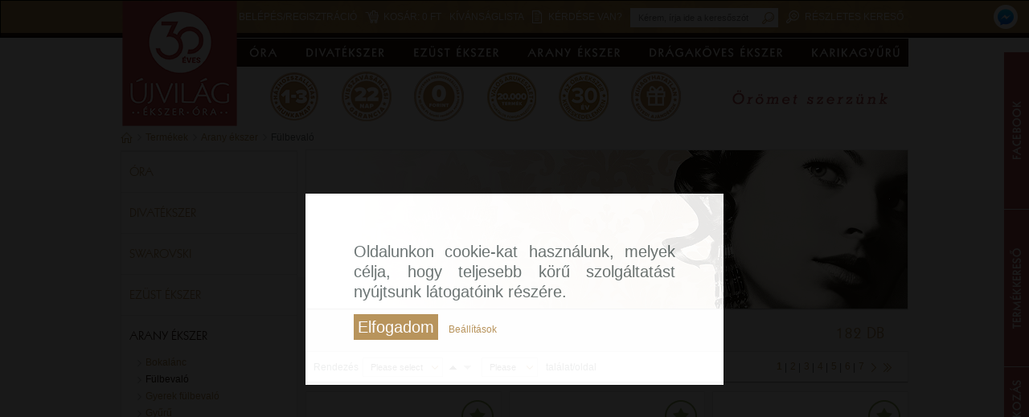

--- FILE ---
content_type: text/html; charset=UTF-8
request_url: https://ekszer-ora.hu/termekek/arany-ekszer/fulbevalo/
body_size: 15163
content:
<!DOCTYPE html PUBLIC "-//W3C//DTD XHTML 1.0 Transitional//EN" "http://www.w3.org/TR/xhtml1/DTD/xhtml1-transitional.dtd">
<html xmlns="http://www.w3.org/1999/xhtml" xml:lang="hu" lang="hu">
<head>
            <!-- Google Tag Manager -->
    <script>(function(w,d,s,l,i){w[l]=w[l]||[];w[l].push({'gtm.start':
            new Date().getTime(),event:'gtm.js'});var f=d.getElementsByTagName(s)[0],
        j=d.createElement(s),dl=l!='dataLayer'?'&l='+l:'';j.async=true;j.src=
        'https://www.googletagmanager.com/gtm.js?id='+i+dl;f.parentNode.insertBefore(j,f);
    })(window,document,'script','dataLayer','GTM-TBNHJ2');</script>
    <!-- End Google Tag Manager -->
    <!-- Google tag (gtag.js) --> <script async src="https://www.googletagmanager.com/gtag/js?id=G-G2W7P3JVX0"></script> <script> window.dataLayer = window.dataLayer || []; function gtag(){dataLayer.push(arguments);} gtag('js', new Date()); gtag('config', 'G-G2W7P3JVX0'); </script>
        <meta name="google-site-verification" content="_Bnabb9E6J2pIkrpLr2k54nvynqwLqF9HPagEoX4hGc" />
    <meta name="facebook-domain-verification" content="qhdto0dv3atmx4ikkwkt2695gfnq8s" />
    <meta http-equiv="content-type" content="text/html; charset=utf-8" />
	<meta http-equiv="content-language" content="hu" />

    <meta http-equiv="Cache-control" content="public" />
	<meta name="author" content="ÉÓ Újvilág Kft." />
    <meta http-equiv="imagetoolbar" content="no" />
    <title>Arany ékszer - Újvilág Ékszer Óra</title>
    <meta name="keywords" content="arany ékszer, arany ékszer vásárlás, arany ékszerek" />
    <meta name="description" content="Arany ékszer vásárlásán töri a fejét? Webshopunkban több száz arany ékszer közül választhat. 10ezer Ft felett ingyenes kiszállítás akár másnapra. Örömet szerzünk!" />
    <meta name="revisit-after" content="2 days" />
	<meta property="og:site_name" content="Újvilág Ékszer Óra" />
	<meta property="og:type" content="website"/>
	<meta property="og:url" content="http://ekszer-ora.hu" />
	<meta property="og:title" content="Arany ékszer - Újvilág Ékszer Óra" />
	<meta property="og:description" content="Arany ékszer vásárlásán töri a fejét? Webshopunkban több száz arany ékszer közül választhat. 10ezer Ft felett ingyenes kiszállítás akár másnapra. Örömet szerzünk!" />
	<script type="application/ld+json">
		{
			"@context": "https://schema.org",
			"@type": "Organization",
			"url": "https://ekszer-ora.hu/",
			"logo": "https://ekszer-ora.hu/gfx/logo_ekszer_ora.png"
		}
	</script>

    <script type="application/ld+json">
        {
    "@context": "http://schema.org",
    "@type": "Product",
    "name": null,
    "image": [
        "https://ekszer-ora.hu/images/items/0/2/S/02S107-13-TC_KT.jpg",
        "https://ekszer-ora.hu/images/items/0/2/S/02S107-19-TC_KT.jpg",
        "https://ekszer-ora.hu/images/items/0/2/S/02S107-20-TC_KT.jpg",
        "https://ekszer-ora.hu/images/items/0/2/S/02S107-22-TC_KT.jpg",
        "https://ekszer-ora.hu/images/items/0/2/S/02S108-2-TC_KT.jpg",
        "https://ekszer-ora.hu/images/items/0/2/S/02SF108-1-TC_KT.jpg",
        "https://ekszer-ora.hu/images/items/2/0/8/208-2014-BO.jpg",
        "https://ekszer-ora.hu/images/items/2/8/8/288-OR529-BO.jpg",
        "https://ekszer-ora.hu/images/items/2/8/8/288-OR529-TRIBO.jpg",
        "https://ekszer-ora.hu/images/items/0/2/S/02S202-6-TC_KT.jpg",
        "https://ekszer-ora.hu/images/items/0/2/S/02S114-9-TC_KT.jpg"
    ]
}
    </script>
    <meta name="robots" content="index,follow" />
    <meta name="googlebot" content="index,follow" />
    <link rel="shortcut icon" href="/favicon.ico" />
    <link rel="icon" href="/favicon.ico" type="image/gif" />
    <link rel="stylesheet" href="/styles_v252.css/" type="text/css" />
    <!--[if IE]>
    <meta http-equiv="X-UA-Compatible" content="IE=8">
    <link rel="stylesheet" href="/css/styles_ie.css" type="text/css" />
    <![endif]-->
    <script src="/default_v252.js/" type="text/javascript"></script>
    <script src="//connect.facebook.net/hu_HU/all.js" type="text/javascript"></script>

    <script type="text/javascript">
    // <![CDATA[
    var _loggedin = 0;
    var _lang = "hu";
    var _gdprCookieConsent = "";

    // ]]>
    </script>
    
<link rel="next" href="https://ekszer-ora.hu/termekek/arany-ekszer/fulbevalo/oldal/2" /></head>
<body>
<!-- Google Tag Manager (noscript) -->
<noscript><iframe src="https://www.googletagmanager.com/ns.html?id=GTM-TBNHJ2" height="0" width="0" style="display:none;visibility:hidden"></iframe></noscript>
<!-- End Google Tag Manager (noscript) -->
<script>
    window.fbAsyncInit = function() {
        FB.init({
            appId      : '127773691236344',
            xfbml      : true,
            version    : 'v2.6'
        });
    };

    (function(d, s, id){
        var js, fjs = d.getElementsByTagName(s)[0];
        if (d.getElementById(id)) {return;}
        js = d.createElement(s); js.id = id;
        js.src = "//connect.facebook.net/en_US/sdk.js";
        fjs.parentNode.insertBefore(js, fjs);
    }(document, 'script', 'facebook-jssdk'));

</script>
    <div id="fb-root"></div>
    <noscript><img height="1" width="1" border="0" alt="" style="display:none" src="https://www.facebook.com/tr?id=1386562748275574&amp;ev=NoScript" /></noscript>
<div class="main-cart hidden">
    <a href="/shop/">
        <div class="basket-icon"></div>
        <div class="text">Kosár</div>
    </a>
</div>

<div class="new-buttons-wrapper">
    <div class="new-buttons" id="new-buttons">
        <div class="fleft">
            <div class="new-buttons-link">
                <a href="#" onclick="return false;" class="hazhozszallitasi-munkanap"></a>
                <a href="#" onclick="return false;" class="visszavasarlasi-garancia"></a>
                <a href="#" onclick="return false;" class="ingyenes-hazhozszallitas"></a>
                <a href="#" onclick="return false;" class="termekek"></a>
                <a href="#" onclick="return false;" class="ev25"></a>
                <a href="#" onclick="return false;" class="ajandek"></a>
            </div>
        </div>
        <div class="fright"><img src="/gfx/orometszerzunk.gif" width="260" height="73" alt="" title="" /></div>
    </div>
</div>

<div id="top-container">
    <div class="menu_top">
        <a href="//ekszer-ora.hu" class="new-logo" id="new-logo"></a>
        <a href="/kereses/" title="Részletes kereső" class="search" style="float: right;" rel="nofollow">Részletes kereső</a>
        <form name="search_top" class="search_top" action="/kereses/" method="post">
            <input type="text" name="keyword" placeholder="Kérem, írja ide a keresőszót" style="width: 140px;" />
            <input type="hidden" name="search_type" value="quick" />
            <input type="submit" name="searchitems" value="" title="keresés" class="btn_search" />
        </form>
        <a href="/" title="Kérdése van?" onclick="return false;" class="question" style="height: 30px;">
            Kérdése van?
            <span class="question_box">
                

                
                <span title="Hasznos tudnivalók" onclick="location.href='/hasznos-tudnivalok/';">Hasznos tudnivalók</span>
                <span title="Vásárlási információk" onclick="location.href='/vasarlasi-informaciok/';">Vásárlási információk</span>
                <span title="Garanciális kérdések" onclick="location.href='/garancialis-kerdesek/';">Garanciális kérdések</span>
                <span title="Jogi nyilatkozat" onclick="location.href='/jogi-nyilatkozat/';">Jogi nyilatkozat</span>
            </span>
        </a>
        <a href="/kivansaglista/" title="Kívánságlista" class="wishlist">Kívánságlista</a>
        <a href="/shop/" title="Kosár" class="basket">Kosár: <span class="store-price">0 Ft</span></a>
        <a href="/felhasznalo/" title="Belépés/Regisztráció" class="login">Belépés/Regisztráció</a>

    </div>
    <div class="menu-messenger">
        <a title="Üzenj nekünk" href="http://m.me/ujvilagekszerora" target="_blank">
            <img src="/gfx/messenger.png" alt="Üzenj nekünk" />
        </a>
    </div>
    </div>
<div id="container" style="padding-top: 158px;">
     <div id="content" class="clearfix">
<div id="quick-menu-right"><div class="quick-facebook"><div class="quick-close"><img src="/gfx/fancybox/fancy_close.png" width="11" height="11" alt="bezárás" title="bezárás" style="position: absolute; top: 2px; right: 2px; z-index: 10000; cursor: pointer;" /></div><iframe src="//www.facebook.com/plugins/likebox.php?href=https%3A%2F%2Fwww.facebook.com%2Fujvilagekszerora&amp;width=338&amp;height=185&amp;show_faces=true&amp;colorscheme=light&amp;stream=false&amp;show_border=false&amp;header=false" scrolling="no" style="border:none; overflow:hidden; width:338px; height:185px;"></iframe></div><div class="quick-search"><img src="/gfx/fancybox/fancy_close.png" width="11" height="11" alt="bezárás" title="bezárás" style="position: absolute; top: 2px; right: 2px; z-index: 10000; cursor: pointer;" /><img src="/gfx/quick-menu/search-choice-bordo.png" width="84" height="86" alt="" title="" class="fleft" style="padding: 0 0 10px 110px;" /><a href="/kereses/ekszer/" title="Ékszert keresek"><img src="/gfx/quick-menu/search-choice-1-bordo.png" width="137" height="30" alt="Ékszert keresek" title="Ékszert keresek" class="fleft clear" style="padding: 5px;" /></a><a href="/kereses/ora/" title="Órát keresek"><img src="/gfx/quick-menu/search-choice-2-bordo.png" width="126" height="30" alt="Órát keresek" title="Órát keresek" class="fleft" style="padding: 5px;" /></a></div><div class="quick-newsletter"><img src="/gfx/fancybox/fancy_close.png" width="11" height="11" alt="bezárás" title="bezárás" style="position: absolute; top: 2px; right: 2px; z-index: 10000; cursor: pointer;" /><div style="width: 320px; height: 168px; float: left;"><img src="/images/htmls/120x120/8/2/f/82fcd789.png" width="120" height="120" alt="" title="" class="fleft" style="margin: 0 10px 0 0;" /><p>Mi lehet annál izgalmasabb, mint hetente újabb és újabb érdekes információt megismerni a <strong>divatékszerek</strong> és <strong>órák</strong> világáról? Iratkozzon fel hírlevelünkre, és elsőként értesül az új trendekről és&nbsp; akcióinkról!</p>
<a href="/hirlevel/" title="Feliratkozás"><img src="/gfx/quick-menu/subscribe-bordo.png" width="117" height="30" alt="Feliratkozás" title="Feliratkozás" style="float: left; clear: both; margin: 10px 0 0 100px;" /></a></div></div></div>
        <div id="header">
            <div id="menukorrekt">
<div class="menu border_none">
    <a href="/termekek/ora/" title="óra" id="sub-menu-1" class="has-submenu">óra</a>    <a href="/termekek/divatekszer/" class="has-submenu" id="sub-menu-2" title="">divatékszer</a>
    <a href="/termekek/ezust-ekszer/" class="has-submenu" id="sub-menu-3" title="">ezüst ékszer</a>
    <a href="/termekek/arany-ekszer/" class="has-submenu current" id="sub-menu-4" title="">arany ékszer</a>
    <a href="/termekek/dragakoves-ekszer/" class="has-submenu" id="sub-menu-5" title="">drágaköves ékszer</a>
    <a href="/termekek/karikagyuru/" class="has-submenu last" id="sub-menu-6" title="">karikagyűrű</a>
    <div id="sub-menu-1-details" class="has-submenu-details">
        <table border="0" cellpadding="0" cellspacing="10" style="margin-right: 5px;">
            <tr>
                <td height="20" style="border-bottom: 1px solid #dee0e0; padding: 0 5px 7px 5px;"><p class="menu-main-category">Márka</p></td>
            </tr>
            <tr>
                <td valign="top">
                    <ul>
                        <li><a href="/termekek/ora/armani/" title="Armani">Armani</a></li>
                        <li><a href="/termekek/ora/armani-exchange/" title="Armani Exchange">Armani Exchange</a></li>
                        <li><a href="/termekek/ora/bauhaus/" title="Bauhaus">Bauhaus</a></li>
                        <li><a href="/termekek/ora/bering/" title="Bering">Bering</a></li>
                        <li><a href="/termekek/ora/boss/" title="Boss">Boss</a></li>
                        <li><a href="/termekek/ora/calvin-klein/" title="Calvin Klein">Calvin Klein</a></li>
                        <li><a href="/termekek/ora/calypso/" title="Calypso">Calypso</a></li>
                        <li><a href="/termekek/ora/casio/" title="CASIO">CASIO</a></li>
                        <li><a href="/termekek/ora/certina/" title="Certina">Certina</a></li>
                        <li><a href="/termekek/ora/certus/" title="Certus">Certus</a></li>
                        <li><a href="/termekek/ora/certus-junior/" title="CERTUS Junior">CERTUS Junior</a></li>
                        <li><a href="/termekek/ora/citizen/" title="Citizen">Citizen</a></li>
                        <li><a href="/termekek/ora/claude-bernard/" title="Claude Bernard">Claude Bernard</a></li>
                        <li><a href="/termekek/ora/cluse/" title="Cluse">Cluse</a></li>
                        <li><a href="/termekek/ora/coeur-de-lion1/" title="Coeur De Lion">Coeur De Lion</a></li>
                        <li><a href="/termekek/ora/dkny/" title="DKNY">DKNY</a></li>
                        <li><a href="/termekek/ora/doxa/" title="Doxa">Doxa</a></li>
                        <li><a href="/termekek/ora/edox/" title="Edox">Edox</a></li>
                        <li><a href="/termekek/ora/esprit/" title="Esprit">Esprit</a></li>
                        <li><a href="/termekek/ora/festina/" title="Festina">Festina</a></li>
                    </ul>
                    <ul>
                        <li><a href="/termekek/ora/fossil/" title="Fossil">Fossil</a></li>
                        <li><a href="/termekek/ora/go-mademoiselle/" title="GO Mademoiselle">GO Mademoiselle</a></li>
                        <li><a href="/termekek/ora/go-mlle-outlet/" title="GO Mlle OUTLET">GO Mlle OUTLET</a></li>
                        <li><a href="/termekek/ora/guess/" title="Guess">Guess</a></li>
                        <li><a href="/termekek/ora/guess-outlet/" title="GUESS OUTLET">GUESS OUTLET</a></li>
                        <li><a href="/termekek/ora/ice-watch/" title="Ice-Watch">Ice-Watch</a></li>
                        <li><a href="/termekek/ora/iron-annie/" title="Iron Annie">Iron Annie</a></li>
                        <li><a href="/termekek/ora/joalia/" title="Joalia">Joalia</a></li>
                        <li><a href="/termekek/ora/junghans/" title="Junghans">Junghans</a></li>
                        <li><a href="/termekek/ora/lip/" title="LIP">LIP</a></li>
                        <li><a href="/termekek/ora/lorus/" title="Lorus">Lorus</a></li>
                        <li><a href="/termekek/ora/marvin/" title="Marvin">Marvin</a></li>
                        <li><a href="/termekek/ora/michael-kors/" title="Michael Kors">Michael Kors</a></li>
                        <li><a href="/termekek/ora/misaki1/" title="Misaki">Misaki</a></li>
                        <li><a href="/termekek/ora/nomination1/" title="Nomination">Nomination</a></li>
                        <li><a href="/termekek/ora/obaku/" title="Obaku">Obaku</a></li>
                        <li><a href="/termekek/ora/orient/" title="Orient">Orient</a></li>
                        <li><a href="/termekek/ora/police/" title="Police">Police</a></li>
                        <li><a href="/termekek/ora/roamer/" title="Roamer">Roamer</a></li>
                        <li><a href="/termekek/ora/rosefield/" title="Rosefield">Rosefield</a></li>
                    </ul>
                    <ul>
                        <li><a href="/termekek/ora/seiko/" title="Seiko">Seiko</a></li>
                        <li><a href="/termekek/ora/skagen/" title="Skagen">Skagen</a></li>
                        <li><a href="/termekek/ora/swarovski/" title="SWAROVSKI">SWAROVSKI</a></li>
                        <li><a href="/termekek/ora/swarovski-outlet/" title="SWAROVSKI OUTLET">SWAROVSKI OUTLET</a></li>
                        <li><a href="/termekek/ora/swatch/" title="Swatch">Swatch</a></li>
                        <li><a href="/termekek/ora/swiss-military-hanowa/" title="Swiss Military Hanowa">Swiss Military Hanowa</a></li>
                        <li><a href="/termekek/ora/tekday/" title="TEKDAY">TEKDAY</a></li>
                        <li><a href="/termekek/ora/tekday-okosora/" title="TEKDAY okosóra">TEKDAY okosóra</a></li>
                        <li><a href="/termekek/ora/thomas-sabo/" title="Thomas Sabo">Thomas Sabo</a></li>
                        <li><a href="/termekek/ora/timberland/" title="Timberland">Timberland</a></li>
                        <li><a href="/termekek/ora/timex/" title="Timex">Timex</a></li>
                        <li><a href="/termekek/ora/tissot/" title="Tissot">Tissot</a></li>
                        <li><a href="/termekek/ora/tommy-hilfiger/" title="Tommy Hilfiger">Tommy Hilfiger</a></li>
                        <li><a href="/termekek/ora/vostok/" title="Vostok">Vostok</a></li>
                        <li><a href="/termekek/ora/zeppelin/" title="Zeppelin">Zeppelin</a></li>
                    </ul>
                </td>
            </tr>
        </table>
        <div class="menu-separator"></div>
        <table border="0" cellpadding="0" cellspacing="10" style="margin-right: 5px;">
            <tr>
                <td height="20" style="border-bottom: 1px solid #dee0e0; padding: 0 5px 7px 5px;"><p class="menu-main-category">Kategória</p></td>
            </tr>
            <tr>
                <td valign="top">
                    <ul>
                        <li><a href="/termekek/ora/noi-orak/" title="Női órák">Női órák</a></li>
                        <li><a href="/termekek/ora/ferfi-orak/" title="Férfi órák">Férfi órák</a></li>
                        <li><a href="/termekek/ora/gyerek-orak/" title="Gyerek órák">Gyerek órák</a></li>
                        <li><a href="/termekek/akcios-termekek/ora/" title="Akciós órák" class="red">Akciós órák</a></li>
                        <li><a href="/termekek/outlet/ora/" title="Outlet órák" class="red">Outlet órák</a></li>
                    </ul>
                </td>
            </tr>
        </table>
        <div class="menu-separator"></div>
        <table border="0" cellpadding="0" cellspacing="10" style="margin-right: 5px;">
            <tr>
                <td height="20" style="border-bottom: 1px solid #dee0e0; padding: 0 5px 7px 5px;"><p class="menu-main-category">Stílus</p></td>
            </tr>
            <tr>
                <td valign="top">
                    <ul>
                        <li><a href="/termekek/ora/elegans-orak/" title="Elegáns órák">Elegáns órák</a></li>
                        <li><a href="/termekek/ora/divatos-orak/" title="Divatos órák">Divatos órák</a></li>
                        <li><a href="/termekek/ora/klasszikus-orak/" title="Klasszikus órák">Klasszikus órák</a></li>
                        <li><a href="/termekek/ora/sportos-orak/" title="Sportos órák">Sportos órák</a></li>
                        <li><a href="/termekek/ora/okosorak/" title="Okosórák">Okosórák</a></li>
                    </ul>
                </td>
            </tr>
        </table>
        <div class="menu-separator"></div>
        <table border="0" cellpadding="0" cellspacing="10" style="margin-right: 5px;">
            <tr>
                <td height="20" style="border-bottom: 1px solid #dee0e0; padding: 0 5px 7px 5px;"><p class="menu-main-category">Típus</p></td>
            </tr>
            <tr>
                <td valign="top">
                    <ul>
                        <li><a href="/termekek/ora/automata-orak/" title="Automata órák">Automata órák</a></li>
                        <li><a href="/termekek/ora/fenyenergias-orak/" title="Fényenergiás órák">Fényenergiás órák</a></li>
                        <li><a href="/termekek/ora/kronografos-orak/" title="Kronográfos órák">Kronográfos órák</a></li>
                        <li><a href="/termekek/ora/radiojelvezerelt-orak/" title="Rádiójelvezérelt órák">Rádiójelvezérelt órák</a></li>
                        <li><a href="/termekek/ora/buvarorak/" title="Búvárórák">Búvárórák</a></li>
                        <li><a href="/termekek/ora/digitalis-orak/" title="Digitális órák">Digitális órák</a></li>
                        <li><a href="/termekek/ora/orak-hattervilagitassal/" title="Órák háttérvilágítással">Órák háttérvilágítással</a></li>
                        <li><a href="/termekek/ora/limitalt-kiadasu-orak/" title="Limitált kiadású órák">Limitált kiadású órák</a></li>
                        <li><a href="/termekek/ora/titanium-orak/" title="Titánium órák">Titánium órák</a></li>
                    </ul>
                </td>
            </tr>
        </table>
        <div class="menu-separator"></div>
        <table border="0" cellpadding="0" cellspacing="10">
            <tr>
                <td height="20" style="border-bottom: 1px solid #dee0e0; padding: 0 5px 7px 5px;"><p class="menu-main-category">Szíj típus</p></td>
            </tr>
            <tr>
                <td valign="top">
                    <ul>
                        <li><a href="/termekek/ora/femszijas-orak/" title="Fémszíjas órák">Fémszíjas órák</a></li>
                        <li><a href="/termekek/ora/borszijas-orak/" title="Bőrszíjas órák">Bőrszíjas órák</a></li>
                        <li><a href="/termekek/ora/muanyag-szijas-orak/" title="Műanyag szíjas órák">Műanyag szíjas órák</a></li>
                    </ul>
                </td>
            </tr>
        </table>
    </div>
    <div id="sub-menu-2-details" class="has-submenu-details">
        <table border="0" cellpadding="0" cellspacing="10" style="margin-right: 5px;">
            <tr>
                <td height="20" style="border-bottom: 1px solid #dee0e0; padding: 0 5px 7px 5px;"><p class="menu-main-category">Márka</p></td>
            </tr>
            <tr>
                <td valign="top">
                    <ul>
                        <li><a href="/termekek/divatekszer/alisia/" title="Alisia">Alisia</a></li>
                        <li><a href="/termekek/divatekszer/amen/" title="Amen">Amen</a></li>
                        <li><a href="/termekek/divatekszer/ania-haie/" title="Ania Haie">Ania Haie</a></li>
                        <li><a href="/termekek/divatekszer/aze/" title="Aze">Aze</a></li>
                        <li><a href="/termekek/divatekszer/bering1/" title="Bering">Bering</a></li>
                        <li><a href="/termekek/divatekszer/boss1/" title="Boss">Boss</a></li>
                        <li><a href="/termekek/divatekszer/brosway-chakra/" title="Brosway Chakra">Brosway Chakra</a></li>
                        <li><a href="/termekek/divatekszer/calvin-klein1/" title="Calvin Klein">Calvin Klein</a></li>
                        <li><a href="/termekek/divatekszer/coeur-de-lion/" title="Coeur De Lion">Coeur De Lion</a></li>
                        <li><a href="/termekek/divatekszer/didyma/" title="Didyma">Didyma</a></li>
                        <li><a href="/termekek/divatekszer/dream-charms/" title="Dream Charms">Dream Charms</a></li>
                        <li><a href="/termekek/divatekszer/ekan/" title="Ekan">Ekan</a></li>
                        <li><a href="/termekek/divatekszer/fossil8/" title="Fossil">Fossil</a></li>
                        <li><a href="/termekek/divatekszer/gemini/" title="Gemini">Gemini</a></li>
                        <li><a href="/termekek/divatekszer/guess9/" title="Guess">Guess</a></li>
                        <li><a href="/termekek/divatekszer/jackie-gold/" title="Jackie Gold">Jackie Gold</a></li>
                        <li><a href="/termekek/divatekszer/les-georgettes/" title="Les Georgettes">Les Georgettes</a></li>
                        <li><a href="/termekek/divatekszer/lotus/" title="Lotus">Lotus</a></li>
                        <li><a href="/termekek/divatekszer/lovely-sweeties/" title="Lovely Sweeties">Lovely Sweeties</a></li>
                        <li><a href="/termekek/divatekszer/michael-kors1/" title="Michael Kors">Michael Kors</a></li>
                        <li><a href="/termekek/divatekszer/misaki/" title="Misaki">Misaki</a></li>
                        <li><a href="/termekek/divatekszer/nana-kay-emoji/" title="Nana Kay Emoji">Nana Kay Emoji</a></li>
                        <li><a href="/termekek/divatekszer/nana-kay-silver-trends/" title="NANA KAY silver trends">NANA KAY silver trends</a></li>
                        <li><a href="/termekek/divatekszer/nana-kay-silver-trends-outlet/" title="NANA KAY silver trends OUTLET">NANA KAY silver trends OUTLET</a></li>
                        <li><a href="/termekek/divatekszer/nomination/" title="NOMINATION">NOMINATION</a></li>
                        <li><a href="/termekek/divatekszer/pandora/" title="Pandora">Pandora</a></li>
                        <li><a href="/termekek/divatekszer/pandora-me/" title="Pandora Me">Pandora Me</a></li>
                        <li><a href="/termekek/divatekszer/pandora-reflexions/" title="Pandora Reflexions">Pandora Reflexions</a></li>
                        <li><a href="/termekek/divatekszer/paul-hewitt/" title="Paul Hewitt">Paul Hewitt</a></li>
                        <li><a href="/termekek/divatekszer/pd-paola/" title="PD Paola">PD Paola</a></li>
                        <li><a href="/termekek/divatekszer/police4/" title="Police">Police</a></li>
                        <li><a href="/termekek/divatekszer/rochet/" title="ROCHET">ROCHET</a></li>
                        <li><a href="/termekek/divatekszer/steelwear/" title="STEELWEAR">STEELWEAR</a></li>
                        <li><a href="/termekek/divatekszer/swarovski1/" title="SWAROVSKI">SWAROVSKI</a></li>
                        <li><a href="/termekek/divatekszer/swarovski-outlet1/" title="SWAROVSKI OUTLET">SWAROVSKI OUTLET</a></li>
                    </ul>
                    <ul>
                        <li><a href="/termekek/divatekszer/thomas-sabo-best-seller/" title="Thomas Sabo Best Seller">Thomas Sabo Best Seller</a></li>
                        <li><a href="/termekek/divatekszer/thomas-sabo-charm-club/" title="Thomas Sabo Charm Club">Thomas Sabo Charm Club</a></li>
                        <li><a href="/termekek/divatekszer/thomas-sabo-charm-club-connect/" title="Thomas Sabo Charm Club Connect">Thomas Sabo Charm Club Connect</a></li>
                        <li><a href="/termekek/divatekszer/thomas-sabo-charming-collection/" title="Thomas Sabo Charming Collection">Thomas Sabo Charming Collection</a></li>
                        <li><a href="/termekek/divatekszer/thomas-sabo-exclusive-collection/" title="Thomas Sabo Exclusive Collection">Thomas Sabo Exclusive Collection</a></li>
                        <li><a href="/termekek/divatekszer/thomas-sabo-outlet/" title="Thomas Sabo OUTLET">Thomas Sabo OUTLET</a></li>
                        <li><a href="/termekek/divatekszer/thomas-sabo-sterling-silver/" title="Thomas Sabo Sterling Silver">Thomas Sabo Sterling Silver</a></li>
                        <li><a href="/termekek/divatekszer/thomas-sabo-x-haribo/" title="THOMAS SABO x HARIBO">THOMAS SABO x HARIBO</a></li>
                        <li><a href="/termekek/divatekszer/ti-sento/" title="Ti Sento">Ti Sento</a></li>
                        <li><a href="/termekek/divatekszer/tommy-hilfiger7/" title="Tommy Hilfiger">Tommy Hilfiger</a></li>
                        <li><a href="/termekek/divatekszer/yvette-ries/" title="Yvette Ries">Yvette Ries</a></li>
                    </ul>
                </td>
            </tr>
        </table>
        <div class="menu-separator"></div>
        <table border="0" cellpadding="0" cellspacing="10" style="margin-right: 5px;">
            <tr>
                <td height="20" style="border-bottom: 1px solid #dee0e0; padding: 0 5px 7px 5px;"><p class="menu-main-category">Kategória</p></td>
            </tr>
            <tr>
                <td valign="top">
                    <ul>
                        <li><a href="/termekek/divatekszer/noi-ekszerek/" title="Női ékszerek">Női ékszerek</a></li>
                        <li><a href="/termekek/divatekszer/ferfi-ekszerek/" title="Férfi ékszerek">Férfi ékszerek</a></li>
                        <li><a href="/termekek/akcios-termekek/divatekszer/" title="Akciós divatékszerek" class="red">Akciós divatékszerek</a></li>
                        <li><a href="/termekek/outlet/divatekszer/" title="Outlet divatékszerek" class="red">Outlet divatékszerek</a></li>
                    </ul>
                </td>
            </tr>
        </table>
        <div class="menu-separator"></div>
        <table border="0" cellpadding="0" cellspacing="10" style="margin-right: 5px;">
            <tr>
                <td height="20" style="border-bottom: 1px solid #dee0e0; padding: 0 5px 7px 5px;"><p class="menu-main-category">Stílus</p></td>
            </tr>
            <tr>
                <td valign="top">
                    <ul>
                        <li><a href="/termekek/divatekszer/elegans-ekszerek/" title="Elegáns ékszerek">Elegáns ékszerek</a></li>
                        <li><a href="/termekek/divatekszer/divatos-ekszerek/" title="Divatos ékszerek">Divatos ékszerek</a></li>
                        <li><a href="/termekek/divatekszer/klasszikus-ekszerek/" title="Klasszikus ékszerek">Klasszikus ékszerek</a></li>
                        <li><a href="/termekek/divatekszer/sportos-ekszerek/" title="Sportos ékszerek">Sportos ékszerek</a></li>
                    </ul>
                </td>
            </tr>
        </table>
        <div class="menu-separator"></div>
        <table border="0" cellpadding="0" cellspacing="10" style="margin-right: 5px;">
            <tr>
                <td height="20" style="border-bottom: 1px solid #dee0e0; padding: 0 5px 7px 5px;"><p class="menu-main-category">Ékszer típus</p></td>
            </tr>
            <tr>
                <td valign="top">
                    <ul>
                        <li><a href="/termekek/divatekszer/ekszer-tipus/betu-karkoto/" title="Betű karkötő">Betű karkötő</a></li>
                        <li><a href="/termekek/divatekszer/ekszer-tipus/biztonsagi-lanc/" title="Biztonsági lánc">Biztonsági lánc</a></li>
                        <li><a href="/termekek/divatekszer/ekszer-tipus/bokalanc/" title="Bokalánc">Bokalánc</a></li>
                        <li><a href="/termekek/divatekszer/ekszer-tipus/bross/" title="Bross">Bross</a></li>
                        <li><a href="/termekek/divatekszer/ekszer-tipus/charm/" title="Charm">Charm</a></li>
                        <li><a href="/termekek/divatekszer/ekszer-tipus/charm-karkoto/" title="Charm karkötő">Charm karkötő</a></li>
                        <li><a href="/termekek/divatekszer/ekszer-tipus/charm-medal/" title="Charm medál">Charm medál</a></li>
                        <li><a href="/termekek/divatekszer/ekszer-tipus/charm-tarto/" title="Charm tartó">Charm tartó</a></li>
                        <li><a href="/termekek/divatekszer/ekszer-tipus/ekszer-hosszabbito/" title="Ékszer hosszabbító">Ékszer hosszabbító</a></li>
                        <li><a href="/termekek/divatekszer/ekszer-tipus/ekszertarto/" title="Ékszertartó">Ékszertartó</a></li>
                        <li><a href="/termekek/divatekszer/ekszer-tipus/ferfi-karkoto/" title="Férfi karkötő">Férfi karkötő</a></li>
                        <li><a href="/termekek/divatekszer/ekszer-tipus/ferfi-nyaklanc/" title="Férfi nyaklánc">Férfi nyaklánc</a></li>
                        <li><a href="/termekek/divatekszer/ekszer-tipus/fulbevalo/" title="Fülbevaló">Fülbevaló</a></li>
                        <li><a href="/termekek/divatekszer/ekszer-tipus/fulbevalo-alap/" title="Fülbevaló alap">Fülbevaló alap</a></li>
                        <li><a href="/termekek/divatekszer/ekszer-tipus/fulbevalo-medal/" title="Fülbevaló medál">Fülbevaló medál</a></li>
                        <li><a href="/termekek/divatekszer/ekszer-tipus/fulgyuru/" title="Fülgyűrű">Fülgyűrű</a></li>
                        <li><a href="/termekek/divatekszer/ekszer-tipus/fulpiercing/" title="Fülpiercing">Fülpiercing</a></li>
                        <li><a href="/termekek/divatekszer/ekszer-tipus/gyongy/" title="Gyöngy">Gyöngy</a></li>
                        <li><a href="/termekek/divatekszer/ekszer-tipus/gyuru/" title="Gyűrű">Gyűrű</a></li>
                        <li><a href="/termekek/divatekszer/ekszer-tipus/gyuru-betet/" title="Gyűrű betét">Gyűrű betét</a></li>
                        <li><a href="/termekek/divatekszer/ekszer-tipus/horoszkop-karkoto/" title="Horoszkóp karkötő">Horoszkóp karkötő</a></li>
                        <li><a href="/termekek/divatekszer/ekszer-tipus/karkoto/" title="Karkötő">Karkötő</a></li>
                        <li><a href="/termekek/divatekszer/ekszer-tipus/karperec/" title="Karperec">Karperec</a></li>
                        <li><a href="/termekek/divatekszer/ekszer-tipus/karperec-betet/" title="Karperec betét">Karperec betét</a></li>
                        <li><a href="/termekek/divatekszer/ekszer-tipus/klip/" title="Klip">Klip</a></li>
                        <li><a href="/termekek/divatekszer/ekszer-tipus/mandzsetta-gomb/" title="Mandzsetta gomb">Mandzsetta gomb</a></li>
                        <li><a href="/termekek/divatekszer/ekszer-tipus/medal/" title="Medál">Medál</a></li>
                        <li><a href="/termekek/divatekszer/ekszer-tipus/medal-betet/" title="Medál betét">Medál betét</a></li>
                        <li><a href="/termekek/divatekszer/ekszer-tipus/noi-karkoto/" title="Női karkötő">Női karkötő</a></li>
                        <li><a href="/termekek/divatekszer/ekszer-tipus/noi-karperec/" title="Női karperec">Női karperec</a></li>
                        <li><a href="/termekek/divatekszer/ekszer-tipus/nyakek/" title="Nyakék">Nyakék</a></li>
                        <li><a href="/termekek/divatekszer/ekszer-tipus/nyaklanc/" title="Nyaklánc">Nyaklánc</a></li>
                        <li><a href="/termekek/divatekszer/ekszer-tipus/penzcsipesz/" title="Pénzcsipesz">Pénzcsipesz</a></li>
                        <li><a href="/termekek/divatekszer/ekszer-tipus/spacer/" title="Spacer">Spacer</a></li>
                        <li><a href="/termekek/divatekszer/ekszer-tipus/szett/" title="Szett">Szett</a></li>
                    </ul>
                    <ul>
                        <li><a href="/termekek/divatekszer/ekszer-tipus/toll/" title="Toll">Toll</a></li>
                    </ul>
                </td>
            </tr>
        </table>
        <div class="menu-separator"></div>
        <table border="0" cellpadding="0" cellspacing="10">
            <tr>
                <td height="20" style="border-bottom: 1px solid #dee0e0; padding: 0 5px 7px 5px;"><p class="menu-main-category">Szín</p></td>
            </tr>
            <tr>
                <td valign="top">
                    <ul>
                        <li><a href="/termekek/divatekszer/ezust-szinu-ekszerek/" title="Ezüst színű ékszerek">Ezüst színű ékszerek</a></li>
                        <li><a href="/termekek/divatekszer/arany-szinu-ekszerek/" title="Arany színű ékszerek">Arany színű ékszerek</a></li>
                        <li><a href="/termekek/divatekszer/rose-szinu-ekszerek/" title="Rosé színű ékszerek">Rosé színű ékszerek</a></li>
                    </ul>
                </td>
            </tr>
        </table>
    </div>
    <div id="sub-menu-3-details" class="has-submenu-details">
        <table border="0" cellpadding="0" cellspacing="10" style="margin-right: 5px;">
            <tr>
                <td height="20" style="border-bottom: 1px solid #dee0e0; padding: 0 5px 7px 5px;"><p class="menu-main-category">Kategória</p></td>
            </tr>
            <tr>
                <td valign="top">
                    <ul>
                        <li><a href="/termekek/ezust-ekszer/noi-ekszerek/" title="Női ékszerek">Női ékszerek</a></li>
                        <li><a href="/termekek/ezust-ekszer/ferfi-ekszerek/" title="Férfi ékszerek">Férfi ékszerek</a></li>
                        <li><a href="/termekek/outlet/ezust-ekszer/" title="Outlet ezüst ékszerek" class="red">Outlet ezüst ékszerek</a></li>
                        <li><a href="/termekek/akcios-termekek/ezust-ekszer/" title="Akciós ezüst ékszerek" class="red">Akciós ezüst ékszerek</a></li>
                    </ul>
                </td>
            </tr>
        </table>
        <div class="menu-separator"></div>
        <table border="0" cellpadding="0" cellspacing="10" style="margin-right: 5px;">
            <tr>
                <td height="20" style="border-bottom: 1px solid #dee0e0; padding: 0 5px 7px 5px;"><p class="menu-main-category">Stílus</p></td>
            </tr>
            <tr>
                <td valign="top">
                    <ul>
                        <li><a href="/termekek/ezust-ekszer/elegans-ekszerek/" title="Elegáns ékszerek">Elegáns ékszerek</a></li>
                        <li><a href="/termekek/ezust-ekszer/divatos-ekszerek/" title="Divatos ékszerek">Divatos ékszerek</a></li>
                        <li><a href="/termekek/ezust-ekszer/klasszikus-ekszerek/" title="Klasszikus ékszerek">Klasszikus ékszerek</a></li>
                        <li><a href="/termekek/ezust-ekszer/sportos-ekszerek/" title="Sportos ékszerek">Sportos ékszerek</a></li>
                    </ul>
                </td>
            </tr>
        </table>
        <div class="menu-separator"></div>
        <table border="0" cellpadding="0" cellspacing="10">
            <tr>
                <td height="20" style="border-bottom: 1px solid #dee0e0; padding: 0 5px 7px 5px;"><p class="menu-main-category">Ékszer típus</p></td>
            </tr>
            <tr>
                <td valign="top">
                    <ul>
                        <li><a href="/termekek/ezust-ekszer/bokalanc/" title="Bokalánc">Bokalánc</a></li>
                        <li><a href="/termekek/ezust-ekszer/bross/" title="Bross">Bross</a></li>
                        <li><a href="/termekek/ezust-ekszer/fulbevalo/" title="Fülbevaló">Fülbevaló</a></li>
                        <li><a href="/termekek/ezust-ekszer/gyerek-fulbevalo/" title="Gyerek fülbevaló">Gyerek fülbevaló</a></li>
                        <li><a href="/termekek/ezust-ekszer/gyuru/" title="Gyűrű">Gyűrű</a></li>
                        <li><a href="/termekek/ezust-ekszer/karkoto/" title="Karkötő">Karkötő</a></li>
                        <li><a href="/termekek/ezust-ekszer/medal/" title="Medál">Medál</a></li>
                        <li><a href="/termekek/ezust-ekszer/nyakek/" title="Nyakék">Nyakék</a></li>
                        <li><a href="/termekek/ezust-ekszer/nyaklanc/" title="Nyaklánc">Nyaklánc</a></li>
                    </ul>
                </td>
            </tr>
        </table>
    </div>
    <div id="sub-menu-4-details" class="has-submenu-details">
        <table border="0" cellpadding="0" cellspacing="10" style="margin-right: 5px;">
            <tr>
                <td height="20" style="border-bottom: 1px solid #dee0e0; padding: 0 5px 7px 5px;"><p class="menu-main-category">Kategória</p></td>
            </tr>
            <tr>
                <td valign="top">
                    <ul>
                        <li><a href="/termekek/arany-ekszer/noi-ekszerek/" title="Női ékszerek">Női ékszerek</a></li>
                        <li><a href="/termekek/arany-ekszer/ferfi-ekszerek/" title="Férfi ékszerek">Férfi ékszerek</a></li>
                    </ul>
                </td>
            </tr>
        </table>
        <div class="menu-separator"></div>
        <table border="0" cellpadding="0" cellspacing="10" style="margin-right: 5px;">
            <tr>
                <td height="20" style="border-bottom: 1px solid #dee0e0; padding: 0 5px 7px 5px;"><p class="menu-main-category">Stílus</p></td>
            </tr>
            <tr>
                <td valign="top">
                    <ul>
                        <li><a href="/termekek/arany-ekszer/elegans-ekszerek/" title="Elegáns ékszerek">Elegáns ékszerek</a></li>
                        <li><a href="/termekek/arany-ekszer/klasszikus-ekszerek/" title="Klasszikus ékszerek">Klasszikus ékszerek</a></li>
                    </ul>
                </td>
            </tr>
        </table>
        <div class="menu-separator"></div>
        <table border="0" cellpadding="0" cellspacing="10" style="margin-right: 5px;">
            <tr>
                <td height="20" style="border-bottom: 1px solid #dee0e0; padding: 0 5px 7px 5px;"><p class="menu-main-category">Ékszer típus</p></td>
            </tr>
            <tr>
                <td valign="top">
                    <ul>
                        <li><a href="/termekek/arany-ekszer/bokalanc/" title="Bokalánc">Bokalánc</a></li>
                        <li><a href="/termekek/arany-ekszer/fulbevalo/" title="Fülbevaló" class="menu-main-current">Fülbevaló</a></li>
                        <li><a href="/termekek/arany-ekszer/gyerek-fulbevalo/" title="Gyerek fülbevaló">Gyerek fülbevaló</a></li>
                        <li><a href="/termekek/arany-ekszer/gyuru/" title="Gyűrű">Gyűrű</a></li>
                        <li><a href="/termekek/arany-ekszer/karkoto/" title="Karkötő">Karkötő</a></li>
                        <li><a href="/termekek/arany-ekszer/karperec/" title="Karperec">Karperec</a></li>
                        <li><a href="/termekek/arany-ekszer/medal/" title="Medál">Medál</a></li>
                        <li><a href="/termekek/arany-ekszer/nyakek/" title="Nyakék">Nyakék</a></li>
                        <li><a href="/termekek/arany-ekszer/nyaklanc/" title="Nyaklánc">Nyaklánc</a></li>
                    </ul>
                </td>
            </tr>
        </table>
        <div class="menu-separator"></div>
        <table border="0" cellpadding="0" cellspacing="10">
            <tr>
                <td height="20" style="border-bottom: 1px solid #dee0e0; padding: 0 5px 7px 5px;"><p class="menu-main-category">Szín</p></td>
            </tr>
            <tr>
                <td valign="top">
                    <ul>
                        <li><a href="/termekek/arany-ekszer/feher-arany-ekszerek/" title="Fehér arany ékszerek">Fehér arany ékszerek</a></li>
                        <li><a href="/termekek/arany-ekszer/sarga-arany-ekszerek/" title="Sárga arany ékszerek">Sárga arany ékszerek</a></li>
                        <li><a href="/termekek/arany-ekszer/rose-arany-ekszerek/" title="Rosé arany ékszerek">Rosé arany ékszerek</a></li>
                    </ul>
                </td>
            </tr>
        </table>
    </div>
    <div id="sub-menu-5-details" class="has-submenu-details">
        <table border="0" cellpadding="0" cellspacing="10" style="margin-right: 5px;">
            <tr>
                <td height="20" style="border-bottom: 1px solid #dee0e0; padding: 0 5px 7px 5px;"><p class="menu-main-category">Kategória</p></td>
            </tr>
            <tr>
                <td valign="top">
                    <ul>
                        <li><a href="/termekek/dragakoves-ekszer/noi-ekszerek/" title="Női ékszerek">Női ékszerek</a></li>
                        <li><a href="/termekek/dragakoves-ekszer/ferfi-ekszerek/" title="Férfi ékszerek">Férfi ékszerek</a></li>
                    </ul>
                </td>
            </tr>
        </table>
        <div class="menu-separator"></div>
        <table border="0" cellpadding="0" cellspacing="10" style="margin-right: 5px;">
            <tr>
                <td height="20" style="border-bottom: 1px solid #dee0e0; padding: 0 5px 7px 5px;"><p class="menu-main-category">Stílus</p></td>
            </tr>
            <tr>
                <td valign="top">
                    <ul>
                        <li><a href="/termekek/dragakoves-ekszer/elegans-ekszerek/" title="Elegáns ékszerek">Elegáns ékszerek</a></li>
                        <li><a href="/termekek/dragakoves-ekszer/divatos-ekszerek/" title="Divatos ékszerek">Divatos ékszerek</a></li>
                        <li><a href="/termekek/dragakoves-ekszer/klasszikus-ekszerek/" title="Klasszikus ékszerek">Klasszikus ékszerek</a></li>
                    </ul>
                </td>
            </tr>
        </table>
        <div class="menu-separator"></div>
        <table border="0" cellpadding="0" cellspacing="10" style="margin-right: 5px;">
            <tr>
                <td height="20" style="border-bottom: 1px solid #dee0e0; padding: 0 5px 7px 5px;"><p class="menu-main-category">Ékszer típus</p></td>
            </tr>
            <tr>
                <td valign="top">
                    <ul>
                        <li><a href="/termekek/dragakoves-ekszer/bibigi/" title="BIBIGI">BIBIGI</a></li>
                        <li><a href="/termekek/dragakoves-ekszer/forevermark/" title="FOREVERMARK">FOREVERMARK</a></li>
                        <li><a href="/termekek/dragakoves-ekszer/frank-trautz/" title="FRANK TRAUTZ">FRANK TRAUTZ</a></li>
                        <li><a href="/termekek/dragakoves-ekszer/fulbevalo/" title="Fülbevaló">Fülbevaló</a></li>
                        <li><a href="/termekek/dragakoves-ekszer/gyemant/" title="Gyémánt">Gyémánt</a></li>
                        <li><a href="/termekek/dragakoves-ekszer/gyuru/" title="Gyűrű">Gyűrű</a></li>
                        <li><a href="/termekek/dragakoves-ekszer/karkoto/" title="Karkötő">Karkötő</a></li>
                        <li><a href="/termekek/dragakoves-ekszer/karperec/" title="Karperec">Karperec</a></li>
                        <li><a href="/termekek/dragakoves-ekszer/medal/" title="Medál">Medál</a></li>
                        <li><a href="/termekek/dragakoves-ekszer/nyakek/" title="Nyakék">Nyakék</a></li>
                        <li><a href="/termekek/dragakoves-ekszer/ponte-vecchio/" title="PONTE VECCHIO">PONTE VECCHIO</a></li>
                        <li><a href="/termekek/dragakoves-ekszer/ujvilag-trenddiamonds/" title="ÚJVILÁG TrendDiamonds">ÚJVILÁG TrendDiamonds</a></li>
                    </ul>
                </td>
            </tr>
        </table>
        <div class="menu-separator"></div>
        <table border="0" cellpadding="0" cellspacing="10">
            <tr>
                <td height="20" style="border-bottom: 1px solid #dee0e0; padding: 0 5px 7px 5px;"><p class="menu-main-category">Szín</p></td>
            </tr>
            <tr>
                <td valign="top">
                    <ul>
                        <li><a href="/termekek/dragakoves-ekszer/feher-arany-ekszerek/" title="Fehér arany ékszerek">Fehér arany ékszerek</a></li>
                        <li><a href="/termekek/dragakoves-ekszer/sarga-arany-ekszerek/" title="Sárga arany ékszerek">Sárga arany ékszerek</a></li>
                    </ul>
                </td>
            </tr>
        </table>
    </div>
    <div id="sub-menu-6-details" class="has-submenu-details">
        <table border="0" cellpadding="0" cellspacing="10" style="margin-right: 5px;">
            <tr>
                <td height="20" style="border-bottom: 1px solid #dee0e0; padding: 0 5px 7px 5px;"><p class="menu-main-category">Kategória</p></td>
            </tr>
            <tr>
                <td valign="top">
                    <ul>
                        <li><a href="/termekek/karikagyuru/noi-karikagyuru/" title="Női karikagyűrű">Női karikagyűrű</a></li>
                        <li><a href="/termekek/karikagyuru/ferfi-karikagyuru/" title="Férfi karikagyűrű">Férfi karikagyűrű</a></li>
                        <li><a href="/termekek/akcios-termekek/karikagyuru/" title="Akciós karikagyűrűk" class="red">Akciós karikagyűrűk</a></li>
                    </ul>
                </td>
            </tr>
        </table>
        <div class="menu-separator"></div>
        <table border="0" cellpadding="0" cellspacing="10" style="margin-right: 5px;">
            <tr>
                <td height="20" style="border-bottom: 1px solid #dee0e0; padding: 0 5px 7px 5px;"><p class="menu-main-category">Kő típus</p></td>
            </tr>
            <tr>
                <td valign="top">
                    <ul>
                        <li><a href="/termekek/karikagyuru/brillkoves-karikagyuru/" title="Brillköves karikagyűrű">Brillköves karikagyűrű</a></li>
                        <li><a href="/termekek/karikagyuru/cirkoniakoves-karikagyuru/" title="Cirkóniaköves karikagyűrű">Cirkóniaköves karikagyűrű</a></li>
                    </ul>
                </td>
            </tr>
        </table>
        <div class="menu-separator"></div>
        <table border="0" cellpadding="0" cellspacing="10">
            <tr>
                <td height="20" style="border-bottom: 1px solid #dee0e0; padding: 0 5px 7px 5px;"><p class="menu-main-category">Árkategória</p></td>
            </tr>
            <tr>
                <td valign="top">
                    <ul>
                        <li><a href="/termekek/karikagyuru/100-ezer-ft-alatt/" title="100 ezer Ft alatt">100 ezer Ft alatt</a></li>
                        <li><a href="/termekek/karikagyuru/100-ezer-ft-felett/" title="100 ezer Ft felett">100 ezer Ft felett</a></li>
                    </ul>
                </td>
            </tr>
        </table>
    </div>
</div>
            </div>
        </div>
<div class="nav"><span><a href="//ekszer-ora.hu" title="Főoldal" class="home">&nbsp;</a></span><span class="arrow"><a href="/termekek/">Termékek</a></span><span class="arrow"><a href="/termekek/arany-ekszer/">Arany ékszer</a></span><h2 class="arrow">Fülbevaló</h2></div>

        <div id="data" class="custom">

<div class="menu-left"><a href="/termekek/ora/" title="Óra" class="main">Óra</a><a href="/termekek/divatekszer/" title="Divatékszer" class="main">Divatékszer</a><a href="/termekek/swarovski/" title="Swarovski" class="main">Swarovski</a><a href="/termekek/ezust-ekszer/" title="Ezüst ékszer" class="main">Ezüst ékszer</a><a href="/termekek/arany-ekszer/" title="Arany ékszer" class="main active">Arany ékszer</a><a href="/termekek/arany-ekszer/bokalanc/" title="Bokalánc" class="sub">Bokalánc</a><h2><a href="/termekek/arany-ekszer/fulbevalo/" title="Fülbevaló" class="sub active">Fülbevaló</a></h2><a href="/termekek/arany-ekszer/gyerek-fulbevalo/" title="Gyerek fülbevaló" class="sub">Gyerek fülbevaló</a><a href="/termekek/arany-ekszer/gyuru/" title="Gyűrű" class="sub">Gyűrű</a><a href="/termekek/arany-ekszer/karkoto/" title="Karkötő" class="sub">Karkötő</a><a href="/termekek/arany-ekszer/karperec/" title="Karperec" class="sub">Karperec</a><a href="/termekek/arany-ekszer/medal/" title="Medál" class="sub">Medál</a><a href="/termekek/arany-ekszer/nyakek/" title="Nyakék" class="sub">Nyakék</a><a href="/termekek/arany-ekszer/nyaklanc/" title="Nyaklánc" class="sub last">Nyaklánc</a><a href="/termekek/dragakoves-ekszer/" title="Drágaköves ékszer" class="main">Drágaköves ékszer</a><a href="/termekek/karikagyuru/" title="Karikagyűrű" class="main">Karikagyűrű</a><a href="/termekek/kiegeszitok/" title="Kiegészítők" class="main">Kiegészítők</a><a href="/termekek/ajandekutalvany/" title="Ajándékutalvány" class="main">Ajándékutalvány</a><a href="/termekek/uj-termekek/" title="Új termékek" class="main">Új termékek</a><a href="/termekek/legnepszerubb-termekek/" title="Legnépszerűbb termékek" class="main">Legnépszerűbb termékek</a><a href="/termekek/akcios-termekek/" title="Akciós termékek" class="main">Akciós termékek</a><a href="/termekek/outlet/" title="Outlet" class="main last">Outlet</a><div class="messenger_icon"><div class="fb-messengermessageus"messenger_app_id="127773691236344"page_id="235307586486947"color="blue"size="large"></div></div><div class="arukereso_plecsni">
                    <a title="Árukereső, a hiteles vásárlási kalauz" href="//www.arukereso.hu/" target="_blank">
                        <img src="//image.arukereso.hu/trustedbadge/81329-150x74-fc3bf5dc0b484e88882c49e5dad2ae76.png" alt="Árukereső, a hiteles vásárlási kalauz" />
                    </a>
                </div></div>

            <div class="data ">
        <div class="header rolunk">
            <img src="/gfx/headers/default.jpg" width="750" height="200" class="img" alt="" />
        </div>
        <h2 class="item-list-count">182 db</h2>





        <div class="custom_data" style="clear: both;">
            <div class="prods">
            <div class="pager_inside">
    <div class="nums">
        <div class="num_links">
            <strong>1</strong>
            <span>|</span>
            <a href="https://ekszer-ora.hu/termekek/arany-ekszer/fulbevalo/oldal/2/">2</a>
            <span>|</span>
            <a href="https://ekszer-ora.hu/termekek/arany-ekszer/fulbevalo/oldal/3/">3</a>
            <span>|</span>
            <a href="https://ekszer-ora.hu/termekek/arany-ekszer/fulbevalo/oldal/4/">4</a>
            <span>|</span>
            <a href="https://ekszer-ora.hu/termekek/arany-ekszer/fulbevalo/oldal/5/">5</a>
            <span>|</span>
            <a href="https://ekszer-ora.hu/termekek/arany-ekszer/fulbevalo/oldal/6/">6</a>
            <span>|</span>
            <a href="https://ekszer-ora.hu/termekek/arany-ekszer/fulbevalo/oldal/7/">7</a>
        </div>
        <a href="https://ekszer-ora.hu/termekek/arany-ekszer/fulbevalo/oldal/2/" class="pager_single_right">&nbsp;</a>
        <a href="https://ekszer-ora.hu/termekek/arany-ekszer/fulbevalo/oldal/7/" class="pager_double_right">&nbsp;</a>
    </div>
        <div class="filter">
            <span style="float: left; margin: 13px 5px 0 0;">Rendezés</span>
            <select name="filter" onchange="setPager('order_field', $(this).val()); return false;">
                <option value="default" selected="selected">-</option>
                <option value="price">ár</option>
                <option value="title">megnevezés</option>
                <option value="avaiable">készleten van</option>
                <option value="number">cikkszám</option>
            </select>
            <a href="#" title="növekvő rendezés" onclick="return false;"><img src="/gfx/bg_sortasc_on.gif" width="9" height="5" hspace="3" vspace="18" alt="növekvő rendezés" title="növekvő rendezés" /></a>
            <a href="#" title="csökkenő rendezés" onclick="setPager('order', 'desc'); return false;"><img src="/gfx/bg_sortdesc_off.gif" width="9" height="5" hspace="3" vspace="18" alt="csökkenő rendezés" title="csökkenő rendezés" /></a>
        </div>
        <div style="float: left;">
            <select onchange="setPager('limit', $(this).val()); return false;">
                <option value="30">30</option>
                <option value="60">60</option>
                <option value="90">90</option>
            </select>
            <span style="float: left; margin: 13px 0 0 5px;">találat/oldal</span>
        </div>
</div>

<div class="item"><span class="title new-icon3"><img src="/gfx/icons/icon_ujdonsag.png" alt="Újdonság" width="40" height="40" class="icon" /><span>Újdonság</span></span><a href="/termekadatlap/arany-ekszer/fulbevalo/arany-fulbevalo-02s107-13-tc-kt1/"><img class="lazy" data-original="/images/items/tn/0/2/S/02S107-13-TC_KT.jpg" alt="Arany fülbevaló - 02S107-13-TC_KT" title="Arany fülbevaló - 02S107-13-TC_KT" width="130" height="130" /><noscript><img src="/images/items/tn/0/2/S/02S107-13-TC_KT.jpg" alt="Arany fülbevaló - 02S107-13-TC_KT" title="Arany fülbevaló - 02S107-13-TC_KT" width="130" height="130" /></noscript></a><div class="desc"><h3 class="title"><a href="/termekadatlap/arany-ekszer/fulbevalo/arany-fulbevalo-02s107-13-tc-kt1/" alt="Arany fülbevaló">Arany fülbevaló</a></h3>(02S107-13-TC_KT)<br /></div><div class="">Listaár:&nbsp;<strong><span style="font-size: 15px;">86 000 Ft</span></strong><br><strong>Ingyenes szállítás</strong><br />Készleten van, szállítható!</div><div class="basket"><label for="count_522595" class="basket">&nbsp;</label><input type="text" name="basket" id="count_522595" value="1" /><a href="#" onclick="addBasket(522595); return false;" class="basket">kosárba</a></div><a href="/termekadatlap/arany-ekszer/fulbevalo/arany-fulbevalo-02s107-13-tc-kt1/" class="details" rel="nofollow">Részletek</a></div>
<div class="item"><span class="title new-icon3"><img src="/gfx/icons/icon_ujdonsag.png" alt="Újdonság" width="40" height="40" class="icon" /><span>Újdonság</span></span><a href="/termekadatlap/arany-ekszer/fulbevalo/arany-fulbevalo-02s107-19-tc-kt1/"><img class="lazy" data-original="/images/items/tn/0/2/S/02S107-19-TC_KT.jpg" alt="Arany fülbevaló - 02S107-19-TC_KT" title="Arany fülbevaló - 02S107-19-TC_KT" width="130" height="130" /><noscript><img src="/images/items/tn/0/2/S/02S107-19-TC_KT.jpg" alt="Arany fülbevaló - 02S107-19-TC_KT" title="Arany fülbevaló - 02S107-19-TC_KT" width="130" height="130" /></noscript></a><div class="desc"><h3 class="title"><a href="/termekadatlap/arany-ekszer/fulbevalo/arany-fulbevalo-02s107-19-tc-kt1/" alt="Arany fülbevaló">Arany fülbevaló</a></h3>(02S107-19-TC_KT)<br /></div><div class="">Listaár:&nbsp;<strong><span style="font-size: 15px;">117 000 Ft</span></strong><br><strong>Ingyenes szállítás</strong><br />Készleten van, szállítható!</div><div class="basket"><label for="count_522604" class="basket">&nbsp;</label><input type="text" name="basket" id="count_522604" value="1" /><a href="#" onclick="addBasket(522604); return false;" class="basket">kosárba</a></div><a href="/termekadatlap/arany-ekszer/fulbevalo/arany-fulbevalo-02s107-19-tc-kt1/" class="details" rel="nofollow">Részletek</a></div>
<div class="item last"><span class="title new-icon3"><img src="/gfx/icons/icon_ujdonsag.png" alt="Újdonság" width="40" height="40" class="icon" /><span>Újdonság</span></span><a href="/termekadatlap/arany-ekszer/fulbevalo/arany-fulbevalo-02s107-20-tc-kt1/"><img class="lazy" data-original="/images/items/tn/0/2/S/02S107-20-TC_KT.jpg" alt="Arany fülbevaló - 02S107-20-TC_KT" title="Arany fülbevaló - 02S107-20-TC_KT" width="130" height="130" /><noscript><img src="/images/items/tn/0/2/S/02S107-20-TC_KT.jpg" alt="Arany fülbevaló - 02S107-20-TC_KT" title="Arany fülbevaló - 02S107-20-TC_KT" width="130" height="130" /></noscript></a><div class="desc"><h3 class="title"><a href="/termekadatlap/arany-ekszer/fulbevalo/arany-fulbevalo-02s107-20-tc-kt1/" alt="Arany fülbevaló">Arany fülbevaló</a></h3>(02S107-20-TC_KT)<br /></div><div class="">Listaár:&nbsp;<strong><span style="font-size: 15px;">156 000 Ft</span></strong><br><strong>Ingyenes szállítás</strong><br />Készleten van, szállítható!</div><div class="basket"><label for="count_522937" class="basket">&nbsp;</label><input type="text" name="basket" id="count_522937" value="1" /><a href="#" onclick="addBasket(522937); return false;" class="basket">kosárba</a></div><a href="/termekadatlap/arany-ekszer/fulbevalo/arany-fulbevalo-02s107-20-tc-kt1/" class="details" rel="nofollow">Részletek</a></div>
<div class="item"><span class="title new-icon3"><img src="/gfx/icons/icon_ujdonsag.png" alt="Újdonság" width="40" height="40" class="icon" /><span>Újdonság</span></span><a href="/termekadatlap/arany-ekszer/fulbevalo/arany-fulbevalo-02s107-22-tc-kt1/"><img class="lazy" data-original="/images/items/tn/0/2/S/02S107-22-TC_KT.jpg" alt="Arany fülbevaló - 02S107-22-TC_KT" title="Arany fülbevaló - 02S107-22-TC_KT" width="130" height="130" /><noscript><img src="/images/items/tn/0/2/S/02S107-22-TC_KT.jpg" alt="Arany fülbevaló - 02S107-22-TC_KT" title="Arany fülbevaló - 02S107-22-TC_KT" width="130" height="130" /></noscript></a><div class="desc"><h3 class="title"><a href="/termekadatlap/arany-ekszer/fulbevalo/arany-fulbevalo-02s107-22-tc-kt1/" alt="Arany fülbevaló">Arany fülbevaló</a></h3>(02S107-22-TC_KT)<br /></div><div class="">Listaár:&nbsp;<strong><span style="font-size: 15px;">165 000 Ft</span></strong><br><strong>Ingyenes szállítás</strong><br />Készleten van, szállítható!</div><div class="basket"><label for="count_523152" class="basket">&nbsp;</label><input type="text" name="basket" id="count_523152" value="1" /><a href="#" onclick="addBasket(523152); return false;" class="basket">kosárba</a></div><a href="/termekadatlap/arany-ekszer/fulbevalo/arany-fulbevalo-02s107-22-tc-kt1/" class="details" rel="nofollow">Részletek</a></div>
<div class="item"><span class="title new-icon3"><img src="/gfx/icons/icon_ujdonsag.png" alt="Újdonság" width="40" height="40" class="icon" /><span>Újdonság</span></span><a href="/termekadatlap/arany-ekszer/fulbevalo/arany-fulbevalo-02s108-2-tc-kt1/"><img class="lazy" data-original="/images/items/tn/0/2/S/02S108-2-TC_KT.jpg" alt="Arany fülbevaló - 02S108-2-TC_KT" title="Arany fülbevaló - 02S108-2-TC_KT" width="130" height="130" /><noscript><img src="/images/items/tn/0/2/S/02S108-2-TC_KT.jpg" alt="Arany fülbevaló - 02S108-2-TC_KT" title="Arany fülbevaló - 02S108-2-TC_KT" width="130" height="130" /></noscript></a><div class="desc"><h3 class="title"><a href="/termekadatlap/arany-ekszer/fulbevalo/arany-fulbevalo-02s108-2-tc-kt1/" alt="Arany fülbevaló">Arany fülbevaló</a></h3>(02S108-2-TC_KT)<br /></div><div class="">Listaár:&nbsp;<strong><span style="font-size: 15px;">125 000 Ft</span></strong><br><strong>Ingyenes szállítás</strong><br />Készleten van, szállítható!</div><div class="basket"><label for="count_522616" class="basket">&nbsp;</label><input type="text" name="basket" id="count_522616" value="1" /><a href="#" onclick="addBasket(522616); return false;" class="basket">kosárba</a></div><a href="/termekadatlap/arany-ekszer/fulbevalo/arany-fulbevalo-02s108-2-tc-kt1/" class="details" rel="nofollow">Részletek</a></div>
<div class="item last"><span class="title new-icon3"><img src="/gfx/icons/icon_ujdonsag.png" alt="Újdonság" width="40" height="40" class="icon" /><span>Újdonság</span></span><a href="/termekadatlap/arany-ekszer/fulbevalo/arany-fulbevalo-02sf108-1-tc-kt1/"><img class="lazy" data-original="/images/items/tn/0/2/S/02SF108-1-TC_KT.jpg" alt="Arany fülbevaló - 02SF108-1-TC_KT" title="Arany fülbevaló - 02SF108-1-TC_KT" width="130" height="130" /><noscript><img src="/images/items/tn/0/2/S/02SF108-1-TC_KT.jpg" alt="Arany fülbevaló - 02SF108-1-TC_KT" title="Arany fülbevaló - 02SF108-1-TC_KT" width="130" height="130" /></noscript></a><div class="desc"><h3 class="title"><a href="/termekadatlap/arany-ekszer/fulbevalo/arany-fulbevalo-02sf108-1-tc-kt1/" alt="Arany fülbevaló">Arany fülbevaló</a></h3>(02SF108-1-TC_KT)<br /></div><div class="">Listaár:&nbsp;<strong><span style="font-size: 15px;">110 000 Ft</span></strong><br><strong>Ingyenes szállítás</strong><br />Készleten van, szállítható!</div><div class="basket"><label for="count_522618" class="basket">&nbsp;</label><input type="text" name="basket" id="count_522618" value="1" /><a href="#" onclick="addBasket(522618); return false;" class="basket">kosárba</a></div><a href="/termekadatlap/arany-ekszer/fulbevalo/arany-fulbevalo-02sf108-1-tc-kt1/" class="details" rel="nofollow">Részletek</a></div>
<div class="item"><span class="title new-icon3"><img src="/gfx/icons/icon_ujdonsag.png" alt="Újdonság" width="40" height="40" class="icon" /><span>Újdonság</span></span><a href="/termekadatlap/arany-ekszer/fulbevalo/arany-fulbevalo-208-2014-bo1/"><img class="lazy" data-original="/images/items/tn/2/0/8/208-2014-BO.jpg" alt="Arany fülbevaló - 208-2014-BO" title="Arany fülbevaló - 208-2014-BO" width="130" height="130" /><noscript><img src="/images/items/tn/2/0/8/208-2014-BO.jpg" alt="Arany fülbevaló - 208-2014-BO" title="Arany fülbevaló - 208-2014-BO" width="130" height="130" /></noscript></a><div class="desc"><h3 class="title"><a href="/termekadatlap/arany-ekszer/fulbevalo/arany-fulbevalo-208-2014-bo1/" alt="Arany fülbevaló">Arany fülbevaló</a></h3>(208-2014-BO)<br /></div><div class="">Listaár:&nbsp;<strong><span style="font-size: 15px;">141 000 Ft</span></strong><br><strong>Ingyenes szállítás</strong><br />Készleten van, szállítható!</div><div class="basket"><label for="count_520463" class="basket">&nbsp;</label><input type="text" name="basket" id="count_520463" value="1" /><a href="#" onclick="addBasket(520463); return false;" class="basket">kosárba</a></div><a href="/termekadatlap/arany-ekszer/fulbevalo/arany-fulbevalo-208-2014-bo1/" class="details" rel="nofollow">Részletek</a></div>
<div class="item"><span class="title new-icon3"><img src="/gfx/icons/icon_ujdonsag.png" alt="Újdonság" width="40" height="40" class="icon" /><span>Újdonság</span></span><a href="/termekadatlap/arany-ekszer/fulbevalo/arany-fulbevalo-288-or529-bo1/"><img class="lazy" data-original="/images/items/tn/2/8/8/288-OR529-BO.jpg" alt="Arany fülbevaló - 288-OR529-BO" title="Arany fülbevaló - 288-OR529-BO" width="130" height="130" /><noscript><img src="/images/items/tn/2/8/8/288-OR529-BO.jpg" alt="Arany fülbevaló - 288-OR529-BO" title="Arany fülbevaló - 288-OR529-BO" width="130" height="130" /></noscript></a><div class="desc"><h3 class="title"><a href="/termekadatlap/arany-ekszer/fulbevalo/arany-fulbevalo-288-or529-bo1/" alt="Arany fülbevaló">Arany fülbevaló</a></h3>(288-OR529-BO)<br /></div><div class="">Listaár:&nbsp;<strong><span style="font-size: 15px;">125 000 Ft</span></strong><br><strong>Ingyenes szállítás</strong><br />Készleten van, szállítható!</div><div class="basket"><label for="count_520456" class="basket">&nbsp;</label><input type="text" name="basket" id="count_520456" value="1" /><a href="#" onclick="addBasket(520456); return false;" class="basket">kosárba</a></div><a href="/termekadatlap/arany-ekszer/fulbevalo/arany-fulbevalo-288-or529-bo1/" class="details" rel="nofollow">Részletek</a></div>
<div class="item last"><span class="title new-icon3"><img src="/gfx/icons/icon_ujdonsag.png" alt="Újdonság" width="40" height="40" class="icon" /><span>Újdonság</span></span><a href="/termekadatlap/arany-ekszer/fulbevalo/arany-fulbevalo-288-or529-tribo1/"><img class="lazy" data-original="/images/items/tn/2/8/8/288-OR529-TRIBO.jpg" alt="Arany fülbevaló - 288-OR529-TRIBO" title="Arany fülbevaló - 288-OR529-TRIBO" width="130" height="130" /><noscript><img src="/images/items/tn/2/8/8/288-OR529-TRIBO.jpg" alt="Arany fülbevaló - 288-OR529-TRIBO" title="Arany fülbevaló - 288-OR529-TRIBO" width="130" height="130" /></noscript></a><div class="desc"><h3 class="title"><a href="/termekadatlap/arany-ekszer/fulbevalo/arany-fulbevalo-288-or529-tribo1/" alt="Arany fülbevaló">Arany fülbevaló</a></h3>(288-OR529-TRIBO)<br /></div><div class="">Listaár:&nbsp;<strong><span style="font-size: 15px;">117 000 Ft</span></strong><br><strong>Ingyenes szállítás</strong><br />Készleten van, szállítható!</div><div class="basket"><label for="count_520459" class="basket">&nbsp;</label><input type="text" name="basket" id="count_520459" value="1" /><a href="#" onclick="addBasket(520459); return false;" class="basket">kosárba</a></div><a href="/termekadatlap/arany-ekszer/fulbevalo/arany-fulbevalo-288-or529-tribo1/" class="details" rel="nofollow">Részletek</a></div>
<div class="item"><span class="title new-icon3"><img src="/gfx/icons/icon_ujdonsag.png" alt="Újdonság" width="40" height="40" class="icon" /><span>Újdonság</span></span><a href="/termekadatlap/arany-ekszer/fulbevalo/arany-karika-fulbevalo-02s202-6-tc-kt/"><img class="lazy" data-original="/images/items/tn/0/2/S/02S202-6-TC_KT.jpg" alt="Arany karika fülbevaló - 02S202-6-TC_KT" title="Arany karika fülbevaló - 02S202-6-TC_KT" width="130" height="130" /><noscript><img src="/images/items/tn/0/2/S/02S202-6-TC_KT.jpg" alt="Arany karika fülbevaló - 02S202-6-TC_KT" title="Arany karika fülbevaló - 02S202-6-TC_KT" width="130" height="130" /></noscript></a><div class="desc"><h3 class="title"><a href="/termekadatlap/arany-ekszer/fulbevalo/arany-karika-fulbevalo-02s202-6-tc-kt/" alt="Arany karika fülbevaló">Arany karika fülbevaló</a></h3>(02S202-6-TC_KT)<br /></div><div class="">Listaár:&nbsp;<strong><span style="font-size: 15px;">234 000 Ft</span></strong><br><strong>Ingyenes szállítás</strong><br />Készleten van, szállítható!</div><div class="basket"><label for="count_523232" class="basket">&nbsp;</label><input type="text" name="basket" id="count_523232" value="1" /><a href="#" onclick="addBasket(523232); return false;" class="basket">kosárba</a></div><a href="/termekadatlap/arany-ekszer/fulbevalo/arany-karika-fulbevalo-02s202-6-tc-kt/" class="details" rel="nofollow">Részletek</a></div>
<div class="item"><span class="title new-icon3"><img src="/gfx/icons/icon_ujdonsag.png" alt="Újdonság" width="40" height="40" class="icon" /><span>Újdonság</span></span><a href="/termekadatlap/arany-ekszer/fulbevalo/arany-ovalis-fulbevalo-02s114-9-tc-kt/"><img class="lazy" data-original="/images/items/tn/0/2/S/02S114-9-TC_KT.jpg" alt="Arany ovális fülbevaló - 02S114-9-TC_KT" title="Arany ovális fülbevaló - 02S114-9-TC_KT" width="130" height="130" /><noscript><img src="/images/items/tn/0/2/S/02S114-9-TC_KT.jpg" alt="Arany ovális fülbevaló - 02S114-9-TC_KT" title="Arany ovális fülbevaló - 02S114-9-TC_KT" width="130" height="130" /></noscript></a><div class="desc"><h3 class="title"><a href="/termekadatlap/arany-ekszer/fulbevalo/arany-ovalis-fulbevalo-02s114-9-tc-kt/" alt="Arany ovális fülbevaló">Arany ovális fülbevaló</a></h3>(02S114-9-TC_KT)<br /></div><div class="">Listaár:&nbsp;<strong><span style="font-size: 15px;">141 000 Ft</span></strong><br><strong>Ingyenes szállítás</strong><br />Készleten van, szállítható!</div><div class="basket"><label for="count_522613" class="basket">&nbsp;</label><input type="text" name="basket" id="count_522613" value="1" /><a href="#" onclick="addBasket(522613); return false;" class="basket">kosárba</a></div><a href="/termekadatlap/arany-ekszer/fulbevalo/arany-ovalis-fulbevalo-02s114-9-tc-kt/" class="details" rel="nofollow">Részletek</a></div>
<div class="item last"><span class="title new-icon3"><img src="/gfx/icons/icon_ujdonsag.png" alt="Újdonság" width="40" height="40" class="icon" /><span>Újdonság</span></span><a href="/termekadatlap/arany-ekszer/fulbevalo/arany-sziv-fulbevalo-02s107-16-tc-kt/"><img class="lazy" data-original="/images/items/tn/0/2/S/02S107-16-TC_KT.jpg" alt="Arany szív fülbevaló - 02S107-16-TC_KT" title="Arany szív fülbevaló - 02S107-16-TC_KT" width="130" height="130" /><noscript><img src="/images/items/tn/0/2/S/02S107-16-TC_KT.jpg" alt="Arany szív fülbevaló - 02S107-16-TC_KT" title="Arany szív fülbevaló - 02S107-16-TC_KT" width="130" height="130" /></noscript></a><div class="desc"><h3 class="title"><a href="/termekadatlap/arany-ekszer/fulbevalo/arany-sziv-fulbevalo-02s107-16-tc-kt/" alt="Arany szív fülbevaló">Arany szív fülbevaló</a></h3>(02S107-16-TC_KT)<br /></div><div class="">Listaár:&nbsp;<strong><span style="font-size: 15px;">125 000 Ft</span></strong><br><strong>Ingyenes szállítás</strong><br />Készleten van, szállítható!</div><div class="basket"><label for="count_522601" class="basket">&nbsp;</label><input type="text" name="basket" id="count_522601" value="1" /><a href="#" onclick="addBasket(522601); return false;" class="basket">kosárba</a></div><a href="/termekadatlap/arany-ekszer/fulbevalo/arany-sziv-fulbevalo-02s107-16-tc-kt/" class="details" rel="nofollow">Részletek</a></div>
<div class="item"><span class="title new-icon3"><img src="/gfx/icons/icon_ujdonsag.png" alt="Újdonság" width="40" height="40" class="icon" /><span>Újdonság</span></span><a href="/termekadatlap/arany-ekszer/fulbevalo/arany-sziv-fulbevalo-02s107-17-tc-kt/"><img class="lazy" data-original="/images/items/tn/0/2/S/02S107-17-TC_KT.jpg" alt="Arany szív fülbevaló - 02S107-17-TC_KT" title="Arany szív fülbevaló - 02S107-17-TC_KT" width="130" height="130" /><noscript><img src="/images/items/tn/0/2/S/02S107-17-TC_KT.jpg" alt="Arany szív fülbevaló - 02S107-17-TC_KT" title="Arany szív fülbevaló - 02S107-17-TC_KT" width="130" height="130" /></noscript></a><div class="desc"><h3 class="title"><a href="/termekadatlap/arany-ekszer/fulbevalo/arany-sziv-fulbevalo-02s107-17-tc-kt/" alt="Arany szív fülbevaló">Arany szív fülbevaló</a></h3>(02S107-17-TC_KT)<br /></div><div class="">Listaár:&nbsp;<strong><span style="font-size: 15px;">71 000 Ft</span></strong><br><strong>Ingyenes szállítás</strong><br />Készleten van, szállítható!</div><div class="basket"><label for="count_522602" class="basket">&nbsp;</label><input type="text" name="basket" id="count_522602" value="1" /><a href="#" onclick="addBasket(522602); return false;" class="basket">kosárba</a></div><a href="/termekadatlap/arany-ekszer/fulbevalo/arany-sziv-fulbevalo-02s107-17-tc-kt/" class="details" rel="nofollow">Részletek</a></div>
<div class="item"><span class="title new-icon3"><img src="/gfx/icons/icon_ujdonsag.png" alt="Újdonság" width="40" height="40" class="icon" /><span>Újdonság</span></span><a href="/termekadatlap/arany-ekszer/fulbevalo/arany-sziv-fulbevalo-02s107-18-tc-kt/"><img class="lazy" data-original="/images/items/tn/0/2/S/02S107-18-TC_KT.jpg" alt="Arany szív fülbevaló - 02S107-18-TC_KT" title="Arany szív fülbevaló - 02S107-18-TC_KT" width="130" height="130" /><noscript><img src="/images/items/tn/0/2/S/02S107-18-TC_KT.jpg" alt="Arany szív fülbevaló - 02S107-18-TC_KT" title="Arany szív fülbevaló - 02S107-18-TC_KT" width="130" height="130" /></noscript></a><div class="desc"><h3 class="title"><a href="/termekadatlap/arany-ekszer/fulbevalo/arany-sziv-fulbevalo-02s107-18-tc-kt/" alt="Arany szív fülbevaló">Arany szív fülbevaló</a></h3>(02S107-18-TC_KT)<br /></div><div class="">Listaár:&nbsp;<strong><span style="font-size: 15px;">78 000 Ft</span></strong><br><strong>Ingyenes szállítás</strong><br />Készleten van, szállítható!</div><div class="basket"><label for="count_522603" class="basket">&nbsp;</label><input type="text" name="basket" id="count_522603" value="1" /><a href="#" onclick="addBasket(522603); return false;" class="basket">kosárba</a></div><a href="/termekadatlap/arany-ekszer/fulbevalo/arany-sziv-fulbevalo-02s107-18-tc-kt/" class="details" rel="nofollow">Részletek</a></div>
<div class="item last"><span class="title new-icon3"><img src="/gfx/icons/icon_ujdonsag.png" alt="Újdonság" width="40" height="40" class="icon" /><span>Újdonság</span></span><a href="/termekadatlap/arany-ekszer/fulbevalo/feher-arany-fulbevalo-02f107-11-tc-kt/"><img class="lazy" data-original="/images/items/tn/0/2/F/02F107-11-TC_KT.jpg" alt="Fehér arany fülbevaló - 02F107-11-TC_KT" title="Fehér arany fülbevaló - 02F107-11-TC_KT" width="130" height="130" /><noscript><img src="/images/items/tn/0/2/F/02F107-11-TC_KT.jpg" alt="Fehér arany fülbevaló - 02F107-11-TC_KT" title="Fehér arany fülbevaló - 02F107-11-TC_KT" width="130" height="130" /></noscript></a><div class="desc"><h3 class="title"><a href="/termekadatlap/arany-ekszer/fulbevalo/feher-arany-fulbevalo-02f107-11-tc-kt/" alt="Fehér arany fülbevaló">Fehér arany fülbevaló</a></h3>(02F107-11-TC_KT)<br /></div><div class="">Listaár:&nbsp;<strong><span style="font-size: 15px;">94 000 Ft</span></strong><br><strong>Ingyenes szállítás</strong><br />Készleten van, szállítható!</div><div class="basket"><label for="count_522609" class="basket">&nbsp;</label><input type="text" name="basket" id="count_522609" value="1" /><a href="#" onclick="addBasket(522609); return false;" class="basket">kosárba</a></div><a href="/termekadatlap/arany-ekszer/fulbevalo/feher-arany-fulbevalo-02f107-11-tc-kt/" class="details" rel="nofollow">Részletek</a></div>
<div class="item"><span class="title new-icon3"><img src="/gfx/icons/icon_ujdonsag.png" alt="Újdonság" width="40" height="40" class="icon" /><span>Újdonság</span></span><a href="/termekadatlap/arany-ekszer/fulbevalo/feher-arany-fulbevalo-b55301/"><img class="lazy" data-original="/images/items/tn/B/5/5/B55301.jpg" alt="Fehér arany fülbevaló - B55301" title="Fehér arany fülbevaló - B55301" width="130" height="130" /><noscript><img src="/images/items/tn/B/5/5/B55301.jpg" alt="Fehér arany fülbevaló - B55301" title="Fehér arany fülbevaló - B55301" width="130" height="130" /></noscript></a><div class="desc"><h3 class="title"><a href="/termekadatlap/arany-ekszer/fulbevalo/feher-arany-fulbevalo-b55301/" alt="Fehér arany fülbevaló">Fehér arany fülbevaló</a></h3>(B55301)<br /></div><div class="">Listaár:&nbsp;<strong><span style="font-size: 15px;">534 000 Ft</span></strong><br><strong>Ingyenes szállítás</strong><br />Készleten van, szállítható!</div><div class="basket"><label for="count_531427" class="basket">&nbsp;</label><input type="text" name="basket" id="count_531427" value="1" /><a href="#" onclick="addBasket(531427); return false;" class="basket">kosárba</a></div><a href="/termekadatlap/arany-ekszer/fulbevalo/feher-arany-fulbevalo-b55301/" class="details" rel="nofollow">Részletek</a></div>
<div class="item"><span class="title new-icon3"><img src="/gfx/icons/icon_ujdonsag.png" alt="Újdonság" width="40" height="40" class="icon" /><span>Újdonság</span></span><a href="/termekadatlap/arany-ekszer/fulbevalo/feher-arany-sziv-fulbevalo-02f107-8-tc-kt/"><img class="lazy" data-original="/images/items/tn/0/2/F/02F107-8-TC_KT.jpg" alt="Fehér arany szív fülbevaló - 02F107-8-TC_KT" title="Fehér arany szív fülbevaló - 02F107-8-TC_KT" width="130" height="130" /><noscript><img src="/images/items/tn/0/2/F/02F107-8-TC_KT.jpg" alt="Fehér arany szív fülbevaló - 02F107-8-TC_KT" title="Fehér arany szív fülbevaló - 02F107-8-TC_KT" width="130" height="130" /></noscript></a><div class="desc"><h3 class="title"><a href="/termekadatlap/arany-ekszer/fulbevalo/feher-arany-sziv-fulbevalo-02f107-8-tc-kt/" alt="Fehér arany szív fülbevaló">Fehér arany szív fülbevaló</a></h3>(02F107-8-TC_KT)<br /></div><div class="">Listaár:&nbsp;<strong><span style="font-size: 15px;">101 000 Ft</span></strong><br><strong>Ingyenes szállítás</strong><br />Készleten van, szállítható!</div><div class="basket"><label for="count_522606" class="basket">&nbsp;</label><input type="text" name="basket" id="count_522606" value="1" /><a href="#" onclick="addBasket(522606); return false;" class="basket">kosárba</a></div><a href="/termekadatlap/arany-ekszer/fulbevalo/feher-arany-sziv-fulbevalo-02f107-8-tc-kt/" class="details" rel="nofollow">Részletek</a></div>
<div class="item last"><span class="title new-icon3"><img src="/gfx/icons/icon_ujdonsag.png" alt="Újdonság" width="40" height="40" class="icon" /><span>Újdonság</span></span><a href="/termekadatlap/arany-ekszer/fulbevalo/feher-arany-sziv-fulbevalo-02f107-9-tc-kt/"><img class="lazy" data-original="/images/items/tn/0/2/F/02F107-9-TC_KT.jpg" alt="Fehér arany szív fülbevaló - 02F107-9-TC_KT" title="Fehér arany szív fülbevaló - 02F107-9-TC_KT" width="130" height="130" /><noscript><img src="/images/items/tn/0/2/F/02F107-9-TC_KT.jpg" alt="Fehér arany szív fülbevaló - 02F107-9-TC_KT" title="Fehér arany szív fülbevaló - 02F107-9-TC_KT" width="130" height="130" /></noscript></a><div class="desc"><h3 class="title"><a href="/termekadatlap/arany-ekszer/fulbevalo/feher-arany-sziv-fulbevalo-02f107-9-tc-kt/" alt="Fehér arany szív fülbevaló">Fehér arany szív fülbevaló</a></h3>(02F107-9-TC_KT)<br /></div><div class="">Listaár:&nbsp;<strong><span style="font-size: 15px;">78 000 Ft</span></strong><br><strong>Ingyenes szállítás</strong><br />Készleten van, szállítható!</div><div class="basket"><label for="count_522607" class="basket">&nbsp;</label><input type="text" name="basket" id="count_522607" value="1" /><a href="#" onclick="addBasket(522607); return false;" class="basket">kosárba</a></div><a href="/termekadatlap/arany-ekszer/fulbevalo/feher-arany-sziv-fulbevalo-02f107-9-tc-kt/" class="details" rel="nofollow">Részletek</a></div>
<div class="item"><span class="title new-icon3"><img src="/gfx/icons/icon_ujdonsag.png" alt="Újdonság" width="40" height="40" class="icon" /><span>Újdonság</span></span><a href="/termekadatlap/arany-ekszer/fulbevalo/feher-arany-sziv-fulbevalo-02f114-4-tc-kt/"><img class="lazy" data-original="/images/items/tn/0/2/F/02F114-4-TC_KT.jpg" alt="Fehér arany szív fülbevaló - 02F114-4-TC_KT" title="Fehér arany szív fülbevaló - 02F114-4-TC_KT" width="130" height="130" /><noscript><img src="/images/items/tn/0/2/F/02F114-4-TC_KT.jpg" alt="Fehér arany szív fülbevaló - 02F114-4-TC_KT" title="Fehér arany szív fülbevaló - 02F114-4-TC_KT" width="130" height="130" /></noscript></a><div class="desc"><h3 class="title"><a href="/termekadatlap/arany-ekszer/fulbevalo/feher-arany-sziv-fulbevalo-02f114-4-tc-kt/" alt="Fehér arany szív fülbevaló">Fehér arany szív fülbevaló</a></h3>(02F114-4-TC_KT)<br /></div><div class="">Listaár:&nbsp;<strong><span style="font-size: 15px;">180 001 Ft</span></strong><br><strong>Ingyenes szállítás</strong><br />Készleten van, szállítható!</div><div class="basket"><label for="count_523157" class="basket">&nbsp;</label><input type="text" name="basket" id="count_523157" value="1" /><a href="#" onclick="addBasket(523157); return false;" class="basket">kosárba</a></div><a href="/termekadatlap/arany-ekszer/fulbevalo/feher-arany-sziv-fulbevalo-02f114-4-tc-kt/" class="details" rel="nofollow">Részletek</a></div>
<div class="item"><span class="title new-icon3"><img src="/gfx/icons/icon_ujdonsag.png" alt="Újdonság" width="40" height="40" class="icon" /><span>Újdonság</span></span><a href="/termekadatlap/arany-ekszer/fulbevalo/feher-arany-sziv-fulbevalo-301-8007-fr-f/"><img class="lazy" data-original="/images/items/tn/3/0/1/301-8007-FR-F.jpg" alt="Fehér arany szív fülbevaló - 301-8007-FR-F" title="Fehér arany szív fülbevaló - 301-8007-FR-F" width="130" height="130" /><noscript><img src="/images/items/tn/3/0/1/301-8007-FR-F.jpg" alt="Fehér arany szív fülbevaló - 301-8007-FR-F" title="Fehér arany szív fülbevaló - 301-8007-FR-F" width="130" height="130" /></noscript></a><div class="desc"><h3 class="title"><a href="/termekadatlap/arany-ekszer/fulbevalo/feher-arany-sziv-fulbevalo-301-8007-fr-f/" alt="Fehér arany szív fülbevaló">Fehér arany szív fülbevaló</a></h3>(301-8007-FR-F)<br /></div><div class="">Listaár:&nbsp;<strong><span style="font-size: 15px;">87 000 Ft</span></strong><br><strong>Ingyenes szállítás</strong><br />Készleten van, szállítható!</div><div class="basket"><label for="count_520477" class="basket">&nbsp;</label><input type="text" name="basket" id="count_520477" value="1" /><a href="#" onclick="addBasket(520477); return false;" class="basket">kosárba</a></div><a href="/termekadatlap/arany-ekszer/fulbevalo/feher-arany-sziv-fulbevalo-301-8007-fr-f/" class="details" rel="nofollow">Részletek</a></div>
<div class="item last"><span class="title new-icon3"><img src="/gfx/icons/icon_ujdonsag.png" alt="Újdonság" width="40" height="40" class="icon" /><span>Újdonság</span></span><a href="/termekadatlap/arany-ekszer/fulbevalo/feher-arany-sziv-fulbevalo-301-8007-fr-s/"><img class="lazy" data-original="/images/items/tn/3/0/1/301-8007-FR-S.jpg" alt="Fehér arany szív fülbevaló - 301-8007-FR-S" title="Fehér arany szív fülbevaló - 301-8007-FR-S" width="130" height="130" /><noscript><img src="/images/items/tn/3/0/1/301-8007-FR-S.jpg" alt="Fehér arany szív fülbevaló - 301-8007-FR-S" title="Fehér arany szív fülbevaló - 301-8007-FR-S" width="130" height="130" /></noscript></a><div class="desc"><h3 class="title"><a href="/termekadatlap/arany-ekszer/fulbevalo/feher-arany-sziv-fulbevalo-301-8007-fr-s/" alt="Fehér arany szív fülbevaló">Fehér arany szív fülbevaló</a></h3>(301-8007-FR-S)<br /></div><div class="">Listaár:&nbsp;<strong><span style="font-size: 15px;">87 000 Ft</span></strong><br><strong>Ingyenes szállítás</strong><br />Készleten van, szállítható!</div><div class="basket"><label for="count_525248" class="basket">&nbsp;</label><input type="text" name="basket" id="count_525248" value="1" /><a href="#" onclick="addBasket(525248); return false;" class="basket">kosárba</a></div><a href="/termekadatlap/arany-ekszer/fulbevalo/feher-arany-sziv-fulbevalo-301-8007-fr-s/" class="details" rel="nofollow">Részletek</a></div>
<div class="item"><a href="/termekadatlap/arany-ekszer/fulbevalo/arany-eletfa-fulbevalo-301-6011-fr-s/"><img class="lazy" data-original="/images/items/tn/3/0/1/301-6011-FR-S.jpg" alt="Arany Életfa fülbevaló - 301-6011-FR-S" title="Arany Életfa fülbevaló - 301-6011-FR-S" width="130" height="130" /><noscript><img src="/images/items/tn/3/0/1/301-6011-FR-S.jpg" alt="Arany Életfa fülbevaló - 301-6011-FR-S" title="Arany Életfa fülbevaló - 301-6011-FR-S" width="130" height="130" /></noscript></a><div class="desc"><h3 class="title"><a href="/termekadatlap/arany-ekszer/fulbevalo/arany-eletfa-fulbevalo-301-6011-fr-s/" alt="Arany Életfa fülbevaló">Arany Életfa fülbevaló</a></h3>(301-6011-FR-S)<br /></div><div class="">Listaár:&nbsp;<strong><span style="font-size: 15px;">141 000 Ft</span></strong><br><strong>Ingyenes szállítás</strong><br />Készleten van, szállítható!</div><div class="basket"><label for="count_520473" class="basket">&nbsp;</label><input type="text" name="basket" id="count_520473" value="1" /><a href="#" onclick="addBasket(520473); return false;" class="basket">kosárba</a></div><a href="/termekadatlap/arany-ekszer/fulbevalo/arany-eletfa-fulbevalo-301-6011-fr-s/" class="details" rel="nofollow">Részletek</a></div>
<div class="item"><a href="/termekadatlap/arany-ekszer/fulbevalo/arany-fulbevalo-02f108-citrin-0011/"><img class="lazy" data-original="/images/items/tn/0/2/F/02F108-CITRIN-001_1.jpg" alt="Arany fülbevaló - 02F108-CITRIN-001" title="Arany fülbevaló - 02F108-CITRIN-001" width="130" height="130" /><noscript><img src="/images/items/tn/0/2/F/02F108-CITRIN-001_1.jpg" alt="Arany fülbevaló - 02F108-CITRIN-001" title="Arany fülbevaló - 02F108-CITRIN-001" width="130" height="130" /></noscript></a><div class="desc"><h3 class="title"><a href="/termekadatlap/arany-ekszer/fulbevalo/arany-fulbevalo-02f108-citrin-0011/" alt="Arany fülbevaló">Arany fülbevaló</a></h3>(02F108-CITRIN-001)<br /></div><div class="">Listaár:&nbsp;<strong><span style="font-size: 15px;">148 000 Ft</span></strong><br><strong>Ingyenes szállítás</strong><br />Készleten van, szállítható!</div><div class="basket"><label for="count_459308" class="basket">&nbsp;</label><input type="text" name="basket" id="count_459308" value="1" /><a href="#" onclick="addBasket(459308); return false;" class="basket">kosárba</a></div><a href="/termekadatlap/arany-ekszer/fulbevalo/arany-fulbevalo-02f108-citrin-0011/" class="details" rel="nofollow">Részletek</a></div>
<div class="item last"><a href="/termekadatlap/arany-ekszer/fulbevalo/arany-fulbevalo-02s002pa1/"><img class="lazy" data-original="/images/items/tn/0/2/S/02S002PA-1.jpg" alt="Arany fülbevaló - 02S002PA" title="Arany fülbevaló - 02S002PA" width="130" height="130" /><noscript><img src="/images/items/tn/0/2/S/02S002PA-1.jpg" alt="Arany fülbevaló - 02S002PA" title="Arany fülbevaló - 02S002PA" width="130" height="130" /></noscript></a><div class="desc"><h3 class="title"><a href="/termekadatlap/arany-ekszer/fulbevalo/arany-fulbevalo-02s002pa1/" alt="Arany fülbevaló">Arany fülbevaló</a></h3>(02S002PA)<br /></div><div class="">Listaár:&nbsp;<strong><span style="font-size: 15px;">234 000 Ft</span></strong><br><strong>Ingyenes szállítás</strong><br />Készleten van, szállítható!</div><div class="basket"><label for="count_450186" class="basket">&nbsp;</label><input type="text" name="basket" id="count_450186" value="1" /><a href="#" onclick="addBasket(450186); return false;" class="basket">kosárba</a></div><a href="/termekadatlap/arany-ekszer/fulbevalo/arany-fulbevalo-02s002pa1/" class="details" rel="nofollow">Részletek</a></div>
<div class="item"><a href="/termekadatlap/arany-ekszer/fulbevalo/arany-fulbevalo-02s003ka1/"><img class="lazy" data-original="/images/items/tn/0/2/S/02S003KA-56mm_2.jpg" alt="Arany fülbevaló - 02S003KA" title="Arany fülbevaló - 02S003KA" width="130" height="130" /><noscript><img src="/images/items/tn/0/2/S/02S003KA-56mm_2.jpg" alt="Arany fülbevaló - 02S003KA" title="Arany fülbevaló - 02S003KA" width="130" height="130" /></noscript></a><div class="desc"><h3 class="title"><a href="/termekadatlap/arany-ekszer/fulbevalo/arany-fulbevalo-02s003ka1/" alt="Arany fülbevaló">Arany fülbevaló</a></h3>(02S003KA)<br /></div><div class="">Listaár:&nbsp;<strong><span style="font-size: 15px;">219 000 Ft</span></strong><br><strong>Ingyenes szállítás</strong><br />Készleten van, szállítható!</div><div class="basket"><label for="count_450179" class="basket">&nbsp;</label><input type="text" name="basket" id="count_450179" value="1" /><a href="#" onclick="addBasket(450179); return false;" class="basket">kosárba</a></div><a href="/termekadatlap/arany-ekszer/fulbevalo/arany-fulbevalo-02s003ka1/" class="details" rel="nofollow">Részletek</a></div>
<div class="item"><a href="/termekadatlap/arany-ekszer/fulbevalo/arany-fulbevalo-02s004ka1/"><img class="lazy" data-original="/images/items/tn/0/2/S/02S004KA-22mm_1.jpg" alt="Arany fülbevaló - 02S004KA" title="Arany fülbevaló - 02S004KA" width="130" height="130" /><noscript><img src="/images/items/tn/0/2/S/02S004KA-22mm_1.jpg" alt="Arany fülbevaló - 02S004KA" title="Arany fülbevaló - 02S004KA" width="130" height="130" /></noscript></a><div class="desc"><h3 class="title"><a href="/termekadatlap/arany-ekszer/fulbevalo/arany-fulbevalo-02s004ka1/" alt="Arany fülbevaló">Arany fülbevaló</a></h3>(02S004KA)<br /></div><div class="">Listaár:&nbsp;<strong><span style="font-size: 15px;">281 000 Ft</span></strong><br><strong>Ingyenes szállítás</strong><br />Készleten van, szállítható!</div><div class="basket"><label for="count_450180" class="basket">&nbsp;</label><input type="text" name="basket" id="count_450180" value="1" /><a href="#" onclick="addBasket(450180); return false;" class="basket">kosárba</a></div><a href="/termekadatlap/arany-ekszer/fulbevalo/arany-fulbevalo-02s004ka1/" class="details" rel="nofollow">Részletek</a></div>
<div class="item last"><a href="/termekadatlap/arany-ekszer/fulbevalo/arany-fulbevalo-02s005ka1/"><img class="lazy" data-original="/images/items/tn/0/2/S/02S005KA-1.jpg" alt="Arany fülbevaló - 02S005KA" title="Arany fülbevaló - 02S005KA" width="130" height="130" /><noscript><img src="/images/items/tn/0/2/S/02S005KA-1.jpg" alt="Arany fülbevaló - 02S005KA" title="Arany fülbevaló - 02S005KA" width="130" height="130" /></noscript></a><div class="desc"><h3 class="title"><a href="/termekadatlap/arany-ekszer/fulbevalo/arany-fulbevalo-02s005ka1/" alt="Arany fülbevaló">Arany fülbevaló</a></h3>(02S005KA)<br /></div><div class="">Listaár:&nbsp;<strong><span style="font-size: 15px;">305 000 Ft</span></strong><br><strong>Ingyenes szállítás</strong><br />Készleten van, szállítható!</div><div class="basket"><label for="count_450181" class="basket">&nbsp;</label><input type="text" name="basket" id="count_450181" value="1" /><a href="#" onclick="addBasket(450181); return false;" class="basket">kosárba</a></div><a href="/termekadatlap/arany-ekszer/fulbevalo/arany-fulbevalo-02s005ka1/" class="details" rel="nofollow">Részletek</a></div>
<div class="item"><a href="/termekadatlap/arany-ekszer/fulbevalo/arany-fulbevalo-02s107-1-tc-kt1/"><img class="lazy" data-original="/images/items/tn/0/2/S/02S107-1-TC_KT.jpg" alt="Arany fülbevaló - 02S107-1-TC_KT" title="Arany fülbevaló - 02S107-1-TC_KT" width="130" height="130" /><noscript><img src="/images/items/tn/0/2/S/02S107-1-TC_KT.jpg" alt="Arany fülbevaló - 02S107-1-TC_KT" title="Arany fülbevaló - 02S107-1-TC_KT" width="130" height="130" /></noscript></a><div class="desc"><h3 class="title"><a href="/termekadatlap/arany-ekszer/fulbevalo/arany-fulbevalo-02s107-1-tc-kt1/" alt="Arany fülbevaló">Arany fülbevaló</a></h3>(02S107-1-TC_KT)<br /></div><div class="">Listaár:&nbsp;<strong><span style="font-size: 15px;">94 000 Ft</span></strong><br><strong>Ingyenes szállítás</strong><br />Készleten van, szállítható!</div><div class="basket"><label for="count_513709" class="basket">&nbsp;</label><input type="text" name="basket" id="count_513709" value="1" /><a href="#" onclick="addBasket(513709); return false;" class="basket">kosárba</a></div><a href="/termekadatlap/arany-ekszer/fulbevalo/arany-fulbevalo-02s107-1-tc-kt1/" class="details" rel="nofollow">Részletek</a></div>
<div class="item"><a href="/termekadatlap/arany-ekszer/fulbevalo/arany-fulbevalo-02s107-10-bv-kt1/"><img class="lazy" data-original="/images/items/tn/0/2/S/02S107-10-BV_KT.jpg" alt="Arany fülbevaló - 02S107-10-BV_KT" title="Arany fülbevaló - 02S107-10-BV_KT" width="130" height="130" /><noscript><img src="/images/items/tn/0/2/S/02S107-10-BV_KT.jpg" alt="Arany fülbevaló - 02S107-10-BV_KT" title="Arany fülbevaló - 02S107-10-BV_KT" width="130" height="130" /></noscript></a><div class="desc"><h3 class="title"><a href="/termekadatlap/arany-ekszer/fulbevalo/arany-fulbevalo-02s107-10-bv-kt1/" alt="Arany fülbevaló">Arany fülbevaló</a></h3>(02S107-10-BV_KT)<br /></div><div class="">Listaár:&nbsp;<strong><span style="font-size: 15px;">102 000 Ft</span></strong><br><strong>Ingyenes szállítás</strong><br />Készleten van, szállítható!</div><div class="basket"><label for="count_516422" class="basket">&nbsp;</label><input type="text" name="basket" id="count_516422" value="1" /><a href="#" onclick="addBasket(516422); return false;" class="basket">kosárba</a></div><a href="/termekadatlap/arany-ekszer/fulbevalo/arany-fulbevalo-02s107-10-bv-kt1/" class="details" rel="nofollow">Részletek</a></div>
<div class="item last"><a href="/termekadatlap/arany-ekszer/fulbevalo/arany-fulbevalo-02s107-11-bv-kt1/"><img class="lazy" data-original="/images/items/tn/0/2/S/02S107-11-BV_KT.jpg" alt="Arany fülbevaló - 02S107-11-BV_KT" title="Arany fülbevaló - 02S107-11-BV_KT" width="130" height="130" /><noscript><img src="/images/items/tn/0/2/S/02S107-11-BV_KT.jpg" alt="Arany fülbevaló - 02S107-11-BV_KT" title="Arany fülbevaló - 02S107-11-BV_KT" width="130" height="130" /></noscript></a><div class="desc"><h3 class="title"><a href="/termekadatlap/arany-ekszer/fulbevalo/arany-fulbevalo-02s107-11-bv-kt1/" alt="Arany fülbevaló">Arany fülbevaló</a></h3>(02S107-11-BV_KT)<br /></div><div class="">Listaár:&nbsp;<strong><span style="font-size: 15px;">118 000 Ft</span></strong><br><strong>Ingyenes szállítás</strong><br />Készleten van, szállítható!</div><div class="basket"><label for="count_516423" class="basket">&nbsp;</label><input type="text" name="basket" id="count_516423" value="1" /><a href="#" onclick="addBasket(516423); return false;" class="basket">kosárba</a></div><a href="/termekadatlap/arany-ekszer/fulbevalo/arany-fulbevalo-02s107-11-bv-kt1/" class="details" rel="nofollow">Részletek</a></div>
           </div>
            <div class="pager_inside">
    <div class="nums">
        <div class="num_links">
            <strong>1</strong>
            <span>|</span>
            <a href="https://ekszer-ora.hu/termekek/arany-ekszer/fulbevalo/oldal/2/">2</a>
            <span>|</span>
            <a href="https://ekszer-ora.hu/termekek/arany-ekszer/fulbevalo/oldal/3/">3</a>
            <span>|</span>
            <a href="https://ekszer-ora.hu/termekek/arany-ekszer/fulbevalo/oldal/4/">4</a>
            <span>|</span>
            <a href="https://ekszer-ora.hu/termekek/arany-ekszer/fulbevalo/oldal/5/">5</a>
            <span>|</span>
            <a href="https://ekszer-ora.hu/termekek/arany-ekszer/fulbevalo/oldal/6/">6</a>
            <span>|</span>
            <a href="https://ekszer-ora.hu/termekek/arany-ekszer/fulbevalo/oldal/7/">7</a>
        </div>
        <a href="https://ekszer-ora.hu/termekek/arany-ekszer/fulbevalo/oldal/2/" class="pager_single_right">&nbsp;</a>
        <a href="https://ekszer-ora.hu/termekek/arany-ekszer/fulbevalo/oldal/7/" class="pager_double_right">&nbsp;</a>
    </div>
        <div class="filter">
            <span style="float: left; margin: 13px 5px 0 0;">Rendezés</span>
            <select name="filter" onchange="setPager('order_field', $(this).val()); return false;">
                <option value="default" selected="selected">-</option>
                <option value="price">ár</option>
                <option value="title">megnevezés</option>
                <option value="avaiable">készleten van</option>
                <option value="number">cikkszám</option>
            </select>
            <a href="#" title="növekvő rendezés" onclick="return false;"><img src="/gfx/bg_sortasc_on.gif" width="9" height="5" hspace="3" vspace="18" alt="növekvő rendezés" title="növekvő rendezés" /></a>
            <a href="#" title="csökkenő rendezés" onclick="setPager('order', 'desc'); return false;"><img src="/gfx/bg_sortdesc_off.gif" width="9" height="5" hspace="3" vspace="18" alt="csökkenő rendezés" title="csökkenő rendezés" /></a>
        </div>
        <div style="float: left;">
            <select onchange="setPager('limit', $(this).val()); return false;">
                <option value="30">30</option>
                <option value="60">60</option>
                <option value="90">90</option>
            </select>
            <span style="float: left; margin: 13px 0 0 5px;">találat/oldal</span>
        </div>
</div>

        </div>
<script>
$(document).ready(function() {
    $('#brandstory').hide();

    $('a#showbrandstory').bind('click', function(event) {
        if ($('#brandstory').toggle().css('display') == 'block') {
            var $anchor = $(this);
            $('html, body').stop().animate({
                scrollTop: parseInt($($anchor.attr('href')).offset().top-50)
            }, 2000,'easeInOutExpo');
        }
		return false;
	});
});
</script>

            </div>
        </div>
        <div id="bottom" class="custom">
            <a href="/hirlevel/" title="Hírlevél feliratkozás" class="img3">Hírlevél feliratkozás</a>
            <a href="/ajandekkereso/" title="Ajándékkereső" class="img2 last">Ajándékkereső</a>
            <a href="/termekek/ora/marvin/" title="Marvin" class="img6">Marvin</a>
            <a href="/termekek/outlet/" title="Outlet" class="img4 last">Outlet</a>
            <a href="/termekek/ajanlat-regisztraltaknak/" title="Ajánlatok regisztráltaknak" class="img5">Ajánlatok regisztráltaknak</a>
            <a href="/termekek/dragakoves-ekszer/forevermark/" title="Forevermark" class="img-forevermark last">Forevermark</a>
        </div>
        <div class="szechenyi-2020 custom">
            <a href="//ekszer-ora.hu/aktualis/reszletek/versenykepesseg-novelese-az-eo-ujvilag-kft-nel/"><img src="/gfx/szechenyi-2020.png" alt=""></a>
        </div>
        <div class="boxes_reviwes">
            <div class="box">
                <p class="description">"Már nem először vásárolunk Önöknél.
Számunkra fontos a megbízhatóság és a termék minősége is.
Még sosem csalódtunk Önökben, reméljük még többször lesz alkalmunk választani a kínálatukból.

További sikeres munkát kívánunk!"</p>
                <p class="title">H. Kornélia</p>
            </div>
            <div class="box">
                <p class="description">"Teljes mértékben meg vagyok elégedve a rendelt nyaklánccal, a valóságban is ugyanolyan, mint a képen, ami pozitívum, mert sok helyen tapasztaltam, hogy felraknak olyan képet, ami nem tükrözi a valóságot. Az alkalmazottak segítőkészek és kedvesek voltak, nem kellett ezer évet várni, mire előkotorják a rendelésem."</p>
                <p class="title">H. Alexandra</p>
            </div>
            <div class="box last">
                <p class="description">"Néhány sorban értékeljek? Nem tudok. Egy szóban tudom értékelni az Önök munkáját, segítségét, rugalmasságát: SZUPER!
Tényleg nagyon köszönök mindent!"</p>
                <p class="title">K. Ildikó</p>
            </div>
        </div>
    </div>
<div id="footer"><div class="footer_content"><div class="box"><a href="/termekek/" title="Webshop" class="title">Webshop</a><a href="/webshop/" title="Miért vásároljon nálunk">Miért vásároljon nálunk</a><br /><a href="/shop/kosar/" title="Kosár tartalma">Kosár tartalma</a><br /><a href="/kivansaglista/" title="Kívánságlista">Kívánságlista</a><br /><a href="/felhasznalo/" title="Belépés">Belépés</a><br /><a href="/felhasznalo/regisztracio/" title="Regisztráció">Regisztráció</a></div><div class="box"><a href="/termekek/" title="Termékek" class="title">Termékek</a><a href="/ajandekkereso/" title="Ajándékkereső">Ajándékkereső</a><br /><a href="/termekek/uj-termekek/" title="Új termékek">Új termékek</a><br /><a href="/termekek/legnepszerubb-termekek/" title="Legnépszerűbb termékek">Legnépszerűbb termékek</a><br /><a href="/termekek/outlet/" title="Outlet">Outlet</a><br /><a href="/termekek/akcios-termekek/" title="Akciós termékek">Akciós termékek</a></div><div class="box"><a href="/aktualis/hirek/" title="Aktuális" class="title">Aktuális</a><a href="/aktualis/hirek/" title="Hírek">Hírek</a><br /><a href="/stylist-ajanlja/" title="Stylist ajánlja">Stylist ajánlja</a><br /><a href="/hirlevel/" title="Hírlevél feliratkozás">Hírlevél feliratkozás</a><br /><a href="/aktualis/facebook/" title="Facebook">Facebook</a><br /><a href="/termekek/ora/marvin/" title="Marvin">Marvin</a></div><div class="box"><a href="/hasznos-tudnivalok/" title="Ügyfélszolgálat" class="title">Ügyfélszolgálat</a><a href="/hasznos-tudnivalok/" title="Hasznos tudnivalók">Hasznos tudnivalók</a><br /><a href="/vasarlasi-informaciok/" title="Vásárlási információk">Vásárlási információk</a><br /><a href="/garancialis-kerdesek/" title="Garanciális kérdések">Garanciális kérdések</a><br /><a href="/jogi-nyilatkozat/" title="Jogi nyilatkozat">Jogi nyilatkozat</a><br /><a href="/documents/EO_Ujvilag_Kft_webshop_visszakuldesi_urlap.pdf" target="_blank" title="Visszaküldési űrlap">Visszaküldési űrlap</a></div><div class="box box_last"><a href="/cegismerteto/" title="Rólunk" class="title">Rólunk</a><a href="/cegismerteto/" title="Cégismertető">Cégismertető</a><br /><a href="/rolunk/uzleteink/" title="Üzleteink">Üzleteink</a><br /><a href="/szolgaltatasaink/" title="Szolgáltatásaink">Szolgáltatásaink</a><br /><a href="/cegeknek/" title="Cégeknek">Cégeknek</a><br /><a href="/rolunk/kapcsolat/" title="Kapcsolat">Kapcsolat</a></div><div class="copyright"><a rel="nofollow" href="http://www.webshark.hu" title="developed by Webshark" target="_blank"><img src="/gfx/ws.png" alt="developed by Webshark" title="developed by Webshark" width="95" height="30" class="fright" /></a><a href="/jogi-nyilatkozat/" title="Jogi nyilatkozat">&copy; 2012 Újvilág Ékszer Óra;</a> Minden jog fenntartva! &nbsp; | &nbsp; <a class="email-6eb3" href="#">&nbsp;</a><script type="text/javascript"><!--
$(document).ready(function() { $('.email-6eb3').html('webshop' + unescape('%40') + 'ekszer-ora' + unescape('%2E') + 'hu').attr('href', 'mailto:webshop' + unescape('%40') + 'ekszer-ora' + unescape('%2E') + 'hu'); });
//--></script> &nbsp; | &nbsp; <a href="/oldalterkep/" title="Oldaltérkép">Oldaltérkép</a></div><div class="pagers" style="clear: both;"><a class="prev" title="Vissza"><img src="/gfx/pagers/pager_left.gif" alt="Vissza" title="Vissza" width="15" height="60" /></a><a class="next" title="Előre"><img src="/gfx/pagers/pager_right.gif" alt="Előre" title="Előre" width="15" height="60" /></a><div class="partners_container"><div class="partners"><div><a href="/termekek/ora/boss/" title="Boss"><img src="/images/items_brandlogo/B/O/S/BOSS_23_logo.png" alt="Boss" title="Boss" /></a><a href="/termekek/ora/tommy-hilfiger/" title="Tommy Hilfiger"><img src="/images/items_brandlogo/54ed8abc.jpg" alt="Tommy Hilfiger" title="Tommy Hilfiger" /></a><a href="/termekek/ora/seiko/" title="Seiko"><img src="/images/items_brandlogo/ddd191a9.jpg" alt="Seiko" title="Seiko" /></a><a href="/termekek/ora/dkny/" title="DKNY"><img src="/images/items_brandlogo/a0b8167b.jpg" alt="DKNY" title="DKNY" /></a></div><div><a href="/termekek/ora/tekday-okosora/" title="TEKDAY okosóra"><img src="/images/items_brandlogo/T/e/k/Tekday_connect_logo.png" alt="TEKDAY okosóra" title="TEKDAY okosóra" /></a><a href="/termekek/ora/citizen/" title="Citizen"><img src="/images/items_brandlogo/e55bf21d.jpg" alt="Citizen" title="Citizen" /></a><a href="/termekek/ora/lip/" title="LIP"><img src="/images/items_brandlogo/L/I/P/LIP_logo.png" alt="LIP" title="LIP" /></a><a href="/termekek/ora/thomas-sabo/" title="Thomas Sabo"><img src="/images/items_brandlogo/ff52a504.jpg" alt="Thomas Sabo" title="Thomas Sabo" /></a></div><div><a href="/termekek/ora/zeppelin/" title="Zeppelin"><img src="/images/items_brandlogo/e659d36b.jpg" alt="Zeppelin" title="Zeppelin" /></a><a href="/termekek/ora/casio/" title="CASIO"><img src="/images/items_brandlogo/8d75cb6f.jpg" alt="CASIO" title="CASIO" /></a><a href="/termekek/ora/tissot/" title="Tissot"><img src="/images/items_brandlogo/c6620329.jpg" alt="Tissot" title="Tissot" /></a><a href="/termekek/ora/ice-watch/" title="Ice-Watch"><img src="/images/items_brandlogo/8908c22e.jpg" alt="Ice-Watch" title="Ice-Watch" /></a></div><div><a href="/termekek/ora/festina/" title="Festina"><img src="/images/items_brandlogo/450960ad.jpg" alt="Festina" title="Festina" /></a><a href="/termekek/ora/fossil/" title="Fossil"><img src="/images/items_brandlogo/F/o/s/Fossil_Logo_uj.jpg" alt="Fossil" title="Fossil" /></a><a href="/termekek/ora/doxa/" title="Doxa"><img src="/images/items_brandlogo/2d965fd7.jpg" alt="Doxa" title="Doxa" /></a><a href="/termekek/ora/certina/" title="Certina"><img src="/images/items_brandlogo/dcee0b00.jpg" alt="Certina" title="Certina" /></a></div><div><a href="/termekek/ora/go-mademoiselle/" title="GO Mademoiselle"><img src="/images/items_brandlogo/G/O/_/GO_M_logo.jpg" alt="GO Mademoiselle" title="GO Mademoiselle" /></a><a href="/termekek/ora/tekday/" title="TEKDAY"><img src="/images/items_brandlogo/48988b1c.jpg" alt="TEKDAY" title="TEKDAY" /></a><a href="/termekek/ora/swatch/" title="Swatch"><img src="/images/items_brandlogo/edf3759b.jpg" alt="Swatch" title="Swatch" /></a><a href="/termekek/ora/bering/" title="Bering"><img src="/images/items_brandlogo/bc573926.jpg" alt="Bering" title="Bering" /></a></div><div><a href="/termekek/ora/guess/" title="Guess"><img src="/images/items_brandlogo/6e786163.jpg" alt="Guess" title="Guess" /></a><a href="/termekek/ora/d-amp-g/" title="D&amp;G"><img src="/images/items_brandlogo/febb4cd6.jpg" alt="D&amp;G" title="D&amp;G" /></a><a href="/termekek/ora/tamaris/" title="Tamaris"><img src="/images/items_brandlogo/l/e/t/letöltés.png" alt="Tamaris" title="Tamaris" /></a><a href="/termekek/ora/esprit/" title="Esprit"><img src="/images/items_brandlogo/3c7f94bd.jpg" alt="Esprit" title="Esprit" /></a></div><div><a href="/termekek/ora/police/" title="Police"><img src="/images/items_brandlogo/08629b07.jpg" alt="Police" title="Police" /></a><a href="/termekek/ora/nautica/" title="Nautica"><img src="/images/items_brandlogo/223b0b62.jpg" alt="Nautica" title="Nautica" /></a><a href="/termekek/ora/lorus/" title="Lorus"><img src="/images/items_brandlogo/8f85a8d2.jpg" alt="Lorus" title="Lorus" /></a><a href="/termekek/ora/marvin/" title="Marvin"><img src="/images/items_brandlogo/11ffc913.jpg" alt="Marvin" title="Marvin" /></a></div><div><a href="/termekek/ora/pulsar/" title="Pulsar"><img src="/images/items_brandlogo/649243bc.jpg" alt="Pulsar" title="Pulsar" /></a><a href="/termekek/ora/hector/" title="Hector"><img src="/images/items_brandlogo/b41e6117.jpg" alt="Hector" title="Hector" /></a><a href="/termekek/ora/nina-ricci/" title="Nina Ricci"><img src="/images/items_brandlogo/b049e5aa.jpg" alt="Nina Ricci" title="Nina Ricci" /></a><a href="/termekek/ora/time-force/" title="Time Force"><img src="/images/items_brandlogo/6b130246.jpg" alt="Time Force" title="Time Force" /></a></div><div><a href="/termekek/ora/too-late/" title="Too Late"><img src="/images/items_brandlogo/b53d9dae.jpg" alt="Too Late" title="Too Late" /></a></div></div></div></div></div></div>
</div>
<div class="cookie-alert-wrapper">
    <div class="cookie-alert-wrapper-middle">
        <div class="cookie-alert">
            <p>Oldalunkon cookie-kat használunk, melyek célja, hogy teljesebb körű szolgáltatást nyújtsunk látogatóink részére.&nbsp;</p>
            <a class="big btn btn-cookie btn-pirmary js-close-cookie-alert-accept" href="#">Elfogadom</a>
            <a href="/suti-beallitasok">Beállítások</a>
        </div>
    </div>
</div>
<script language="javascript" type="text/javascript">
<!--
window.___gcfg = {lang: 'hu'};
jQuery.getScript('/js/cufon.js?v252');
jQuery.getScript('//apis.google.com/js/plusone.js');
jQuery.getScript('//assets.pinterest.com/js/pinit_main.js');
//-->
</script>
<script>
$(document).ready(function() {
    $(document).bind('contextmenu', function(e) {
        return false;
    });
});
</script>
</body>
</html>


--- FILE ---
content_type: text/javascript;charset=UTF-8
request_url: https://ekszer-ora.hu/default_v252.js/
body_size: 171095
content:
var contentVersion = "10";
/*!
 * jQuery JavaScript Library v1.8.3
 * http://jquery.com/
 *
 * Includes Sizzle.js
 * http://sizzlejs.com/
 *
 * Copyright 2012 jQuery Foundation and other contributors
 * Released under the MIT license
 * http://jquery.org/license
 *
 * Date: Tue Nov 13 2012 08:20:33 GMT-0500 (Eastern Standard Time)
 */
(function( window, undefined ) {
var
	// A central reference to the root jQuery(document)
	rootjQuery,

	// The deferred used on DOM ready
	readyList,

	// Use the correct document accordingly with window argument (sandbox)
	document = window.document,
	location = window.location,
	navigator = window.navigator,

	// Map over jQuery in case of overwrite
	_jQuery = window.jQuery,

	// Map over the $ in case of overwrite
	_$ = window.$,

	// Save a reference to some core methods
	core_push = Array.prototype.push,
	core_slice = Array.prototype.slice,
	core_indexOf = Array.prototype.indexOf,
	core_toString = Object.prototype.toString,
	core_hasOwn = Object.prototype.hasOwnProperty,
	core_trim = String.prototype.trim,

	// Define a local copy of jQuery
	jQuery = function( selector, context ) {
		// The jQuery object is actually just the init constructor 'enhanced'
		return new jQuery.fn.init( selector, context, rootjQuery );
	},

	// Used for matching numbers
	core_pnum = /[\-+]?(?:\d*\.|)\d+(?:[eE][\-+]?\d+|)/.source,

	// Used for detecting and trimming whitespace
	core_rnotwhite = /\S/,
	core_rspace = /\s+/,

	// Make sure we trim BOM and NBSP (here's looking at you, Safari 5.0 and IE)
	rtrim = /^[\s\uFEFF\xA0]+|[\s\uFEFF\xA0]+$/g,

	// A simple way to check for HTML strings
	// Prioritize #id over <tag> to avoid XSS via location.hash (#9521)
	rquickExpr = /^(?:[^#<]*(<[\w\W]+>)[^>]*$|#([\w\-]*)$)/,

	// Match a standalone tag
	rsingleTag = /^<(\w+)\s*\/?>(?:<\/\1>|)$/,

	// JSON RegExp
	rvalidchars = /^[\],:{}\s]*$/,
	rvalidbraces = /(?:^|:|,)(?:\s*\[)+/g,
	rvalidescape = /\\(?:["\\\/bfnrt]|u[\da-fA-F]{4})/g,
	rvalidtokens = /"[^"\\\r\n]*"|true|false|null|-?(?:\d\d*\.|)\d+(?:[eE][\-+]?\d+|)/g,

	// Matches dashed string for camelizing
	rmsPrefix = /^-ms-/,
	rdashAlpha = /-([\da-z])/gi,

	// Used by jQuery.camelCase as callback to replace()
	fcamelCase = function( all, letter ) {
		return ( letter + "" ).toUpperCase();
	},

	// The ready event handler and self cleanup method
	DOMContentLoaded = function() {
		if ( document.addEventListener ) {
			document.removeEventListener( "DOMContentLoaded", DOMContentLoaded, false );
			jQuery.ready();
		} else if ( document.readyState === "complete" ) {
			// we're here because readyState === "complete" in oldIE
			// which is good enough for us to call the dom ready!
			document.detachEvent( "onreadystatechange", DOMContentLoaded );
			jQuery.ready();
		}
	},

	// [[Class]] -> type pairs
	class2type = {};

jQuery.fn = jQuery.prototype = {
	constructor: jQuery,
	init: function( selector, context, rootjQuery ) {
		var match, elem, ret, doc;

		// Handle $(""), $(null), $(undefined), $(false)
		if ( !selector ) {
			return this;
		}

		// Handle $(DOMElement)
		if ( selector.nodeType ) {
			this.context = this[0] = selector;
			this.length = 1;
			return this;
		}

		// Handle HTML strings
		if ( typeof selector === "string" ) {
			if ( selector.charAt(0) === "<" && selector.charAt( selector.length - 1 ) === ">" && selector.length >= 3 ) {
				// Assume that strings that start and end with <> are HTML and skip the regex check
				match = [ null, selector, null ];

			} else {
				match = rquickExpr.exec( selector );
			}

			// Match html or make sure no context is specified for #id
			if ( match && (match[1] || !context) ) {

				// HANDLE: $(html) -> $(array)
				if ( match[1] ) {
					context = context instanceof jQuery ? context[0] : context;
					doc = ( context && context.nodeType ? context.ownerDocument || context : document );

					// scripts is true for back-compat
					selector = jQuery.parseHTML( match[1], doc, true );
					if ( rsingleTag.test( match[1] ) && jQuery.isPlainObject( context ) ) {
						this.attr.call( selector, context, true );
					}

					return jQuery.merge( this, selector );

				// HANDLE: $(#id)
				} else {
					elem = document.getElementById( match[2] );

					// Check parentNode to catch when Blackberry 4.6 returns
					// nodes that are no longer in the document #6963
					if ( elem && elem.parentNode ) {
						// Handle the case where IE and Opera return items
						// by name instead of ID
						if ( elem.id !== match[2] ) {
							return rootjQuery.find( selector );
						}

						// Otherwise, we inject the element directly into the jQuery object
						this.length = 1;
						this[0] = elem;
					}

					this.context = document;
					this.selector = selector;
					return this;
				}

			// HANDLE: $(expr, $(...))
			} else if ( !context || context.jquery ) {
				return ( context || rootjQuery ).find( selector );

			// HANDLE: $(expr, context)
			// (which is just equivalent to: $(context).find(expr)
			} else {
				return this.constructor( context ).find( selector );
			}

		// HANDLE: $(function)
		// Shortcut for document ready
		} else if ( jQuery.isFunction( selector ) ) {
			return rootjQuery.ready( selector );
		}

		if ( selector.selector !== undefined ) {
			this.selector = selector.selector;
			this.context = selector.context;
		}

		return jQuery.makeArray( selector, this );
	},

	// Start with an empty selector
	selector: "",

	// The current version of jQuery being used
	jquery: "1.8.3",

	// The default length of a jQuery object is 0
	length: 0,

	// The number of elements contained in the matched element set
	size: function() {
		return this.length;
	},

	toArray: function() {
		return core_slice.call( this );
	},

	// Get the Nth element in the matched element set OR
	// Get the whole matched element set as a clean array
	get: function( num ) {
		return num == null ?

			// Return a 'clean' array
			this.toArray() :

			// Return just the object
			( num < 0 ? this[ this.length + num ] : this[ num ] );
	},

	// Take an array of elements and push it onto the stack
	// (returning the new matched element set)
	pushStack: function( elems, name, selector ) {

		// Build a new jQuery matched element set
		var ret = jQuery.merge( this.constructor(), elems );

		// Add the old object onto the stack (as a reference)
		ret.prevObject = this;

		ret.context = this.context;

		if ( name === "find" ) {
			ret.selector = this.selector + ( this.selector ? " " : "" ) + selector;
		} else if ( name ) {
			ret.selector = this.selector + "." + name + "(" + selector + ")";
		}

		// Return the newly-formed element set
		return ret;
	},

	// Execute a callback for every element in the matched set.
	// (You can seed the arguments with an array of args, but this is
	// only used internally.)
	each: function( callback, args ) {
		return jQuery.each( this, callback, args );
	},

	ready: function( fn ) {
		// Add the callback
		jQuery.ready.promise().done( fn );

		return this;
	},

	eq: function( i ) {
		i = +i;
		return i === -1 ?
			this.slice( i ) :
			this.slice( i, i + 1 );
	},

	first: function() {
		return this.eq( 0 );
	},

	last: function() {
		return this.eq( -1 );
	},

	slice: function() {
		return this.pushStack( core_slice.apply( this, arguments ),
			"slice", core_slice.call(arguments).join(",") );
	},

	map: function( callback ) {
		return this.pushStack( jQuery.map(this, function( elem, i ) {
			return callback.call( elem, i, elem );
		}));
	},

	end: function() {
		return this.prevObject || this.constructor(null);
	},

	// For internal use only.
	// Behaves like an Array's method, not like a jQuery method.
	push: core_push,
	sort: [].sort,
	splice: [].splice
};

// Give the init function the jQuery prototype for later instantiation
jQuery.fn.init.prototype = jQuery.fn;

jQuery.extend = jQuery.fn.extend = function() {
	var options, name, src, copy, copyIsArray, clone,
		target = arguments[0] || {},
		i = 1,
		length = arguments.length,
		deep = false;

	// Handle a deep copy situation
	if ( typeof target === "boolean" ) {
		deep = target;
		target = arguments[1] || {};
		// skip the boolean and the target
		i = 2;
	}

	// Handle case when target is a string or something (possible in deep copy)
	if ( typeof target !== "object" && !jQuery.isFunction(target) ) {
		target = {};
	}

	// extend jQuery itself if only one argument is passed
	if ( length === i ) {
		target = this;
		--i;
	}

	for ( ; i < length; i++ ) {
		// Only deal with non-null/undefined values
		if ( (options = arguments[ i ]) != null ) {
			// Extend the base object
			for ( name in options ) {
				src = target[ name ];
				copy = options[ name ];

				// Prevent never-ending loop
				if ( target === copy ) {
					continue;
				}

				// Recurse if we're merging plain objects or arrays
				if ( deep && copy && ( jQuery.isPlainObject(copy) || (copyIsArray = jQuery.isArray(copy)) ) ) {
					if ( copyIsArray ) {
						copyIsArray = false;
						clone = src && jQuery.isArray(src) ? src : [];

					} else {
						clone = src && jQuery.isPlainObject(src) ? src : {};
					}

					// Never move original objects, clone them
					target[ name ] = jQuery.extend( deep, clone, copy );

				// Don't bring in undefined values
				} else if ( copy !== undefined ) {
					target[ name ] = copy;
				}
			}
		}
	}

	// Return the modified object
	return target;
};

jQuery.extend({
	noConflict: function( deep ) {
		if ( window.$ === jQuery ) {
			window.$ = _$;
		}

		if ( deep && window.jQuery === jQuery ) {
			window.jQuery = _jQuery;
		}

		return jQuery;
	},

	// Is the DOM ready to be used? Set to true once it occurs.
	isReady: false,

	// A counter to track how many items to wait for before
	// the ready event fires. See #6781
	readyWait: 1,

	// Hold (or release) the ready event
	holdReady: function( hold ) {
		if ( hold ) {
			jQuery.readyWait++;
		} else {
			jQuery.ready( true );
		}
	},

	// Handle when the DOM is ready
	ready: function( wait ) {

		// Abort if there are pending holds or we're already ready
		if ( wait === true ? --jQuery.readyWait : jQuery.isReady ) {
			return;
		}

		// Make sure body exists, at least, in case IE gets a little overzealous (ticket #5443).
		if ( !document.body ) {
			return setTimeout( jQuery.ready, 1 );
		}

		// Remember that the DOM is ready
		jQuery.isReady = true;

		// If a normal DOM Ready event fired, decrement, and wait if need be
		if ( wait !== true && --jQuery.readyWait > 0 ) {
			return;
		}

		// If there are functions bound, to execute
		readyList.resolveWith( document, [ jQuery ] );

		// Trigger any bound ready events
		if ( jQuery.fn.trigger ) {
			jQuery( document ).trigger("ready").off("ready");
		}
	},

	// See test/unit/core.js for details concerning isFunction.
	// Since version 1.3, DOM methods and functions like alert
	// aren't supported. They return false on IE (#2968).
	isFunction: function( obj ) {
		return jQuery.type(obj) === "function";
	},

	isArray: Array.isArray || function( obj ) {
		return jQuery.type(obj) === "array";
	},

	isWindow: function( obj ) {
		return obj != null && obj == obj.window;
	},

	isNumeric: function( obj ) {
		return !isNaN( parseFloat(obj) ) && isFinite( obj );
	},

	type: function( obj ) {
		return obj == null ?
			String( obj ) :
			class2type[ core_toString.call(obj) ] || "object";
	},

	isPlainObject: function( obj ) {
		// Must be an Object.
		// Because of IE, we also have to check the presence of the constructor property.
		// Make sure that DOM nodes and window objects don't pass through, as well
		if ( !obj || jQuery.type(obj) !== "object" || obj.nodeType || jQuery.isWindow( obj ) ) {
			return false;
		}

		try {
			// Not own constructor property must be Object
			if ( obj.constructor &&
				!core_hasOwn.call(obj, "constructor") &&
				!core_hasOwn.call(obj.constructor.prototype, "isPrototypeOf") ) {
				return false;
			}
		} catch ( e ) {
			// IE8,9 Will throw exceptions on certain host objects #9897
			return false;
		}

		// Own properties are enumerated firstly, so to speed up,
		// if last one is own, then all properties are own.

		var key;
		for ( key in obj ) {}

		return key === undefined || core_hasOwn.call( obj, key );
	},

	isEmptyObject: function( obj ) {
		var name;
		for ( name in obj ) {
			return false;
		}
		return true;
	},

	error: function( msg ) {
		throw new Error( msg );
	},

	// data: string of html
	// context (optional): If specified, the fragment will be created in this context, defaults to document
	// scripts (optional): If true, will include scripts passed in the html string
	parseHTML: function( data, context, scripts ) {
		var parsed;
		if ( !data || typeof data !== "string" ) {
			return null;
		}
		if ( typeof context === "boolean" ) {
			scripts = context;
			context = 0;
		}
		context = context || document;

		// Single tag
		if ( (parsed = rsingleTag.exec( data )) ) {
			return [ context.createElement( parsed[1] ) ];
		}

		parsed = jQuery.buildFragment( [ data ], context, scripts ? null : [] );
		return jQuery.merge( [],
			(parsed.cacheable ? jQuery.clone( parsed.fragment ) : parsed.fragment).childNodes );
	},

	parseJSON: function( data ) {
		if ( !data || typeof data !== "string") {
			return null;
		}

		// Make sure leading/trailing whitespace is removed (IE can't handle it)
		data = jQuery.trim( data );

		// Attempt to parse using the native JSON parser first
		if ( window.JSON && window.JSON.parse ) {
			return window.JSON.parse( data );
		}

		// Make sure the incoming data is actual JSON
		// Logic borrowed from http://json.org/json2.js
		if ( rvalidchars.test( data.replace( rvalidescape, "@" )
			.replace( rvalidtokens, "]" )
			.replace( rvalidbraces, "")) ) {

			return ( new Function( "return " + data ) )();

		}
		jQuery.error( "Invalid JSON: " + data );
	},

	// Cross-browser xml parsing
	parseXML: function( data ) {
		var xml, tmp;
		if ( !data || typeof data !== "string" ) {
			return null;
		}
		try {
			if ( window.DOMParser ) { // Standard
				tmp = new DOMParser();
				xml = tmp.parseFromString( data , "text/xml" );
			} else { // IE
				xml = new ActiveXObject( "Microsoft.XMLDOM" );
				xml.async = "false";
				xml.loadXML( data );
			}
		} catch( e ) {
			xml = undefined;
		}
		if ( !xml || !xml.documentElement || xml.getElementsByTagName( "parsererror" ).length ) {
			jQuery.error( "Invalid XML: " + data );
		}
		return xml;
	},

	noop: function() {},

	// Evaluates a script in a global context
	// Workarounds based on findings by Jim Driscoll
	// http://weblogs.java.net/blog/driscoll/archive/2009/09/08/eval-javascript-global-context
	globalEval: function( data ) {
		if ( data && core_rnotwhite.test( data ) ) {
			// We use execScript on Internet Explorer
			// We use an anonymous function so that context is window
			// rather than jQuery in Firefox
			( window.execScript || function( data ) {
				window[ "eval" ].call( window, data );
			} )( data );
		}
	},

	// Convert dashed to camelCase; used by the css and data modules
	// Microsoft forgot to hump their vendor prefix (#9572)
	camelCase: function( string ) {
		return string.replace( rmsPrefix, "ms-" ).replace( rdashAlpha, fcamelCase );
	},

	nodeName: function( elem, name ) {
		return elem.nodeName && elem.nodeName.toLowerCase() === name.toLowerCase();
	},

	// args is for internal usage only
	each: function( obj, callback, args ) {
		var name,
			i = 0,
			length = obj.length,
			isObj = length === undefined || jQuery.isFunction( obj );

		if ( args ) {
			if ( isObj ) {
				for ( name in obj ) {
					if ( callback.apply( obj[ name ], args ) === false ) {
						break;
					}
				}
			} else {
				for ( ; i < length; ) {
					if ( callback.apply( obj[ i++ ], args ) === false ) {
						break;
					}
				}
			}

		// A special, fast, case for the most common use of each
		} else {
			if ( isObj ) {
				for ( name in obj ) {
					if ( callback.call( obj[ name ], name, obj[ name ] ) === false ) {
						break;
					}
				}
			} else {
				for ( ; i < length; ) {
					if ( callback.call( obj[ i ], i, obj[ i++ ] ) === false ) {
						break;
					}
				}
			}
		}

		return obj;
	},

	// Use native String.trim function wherever possible
	trim: core_trim && !core_trim.call("\uFEFF\xA0") ?
		function( text ) {
			return text == null ?
				"" :
				core_trim.call( text );
		} :

		// Otherwise use our own trimming functionality
		function( text ) {
			return text == null ?
				"" :
				( text + "" ).replace( rtrim, "" );
		},

	// results is for internal usage only
	makeArray: function( arr, results ) {
		var type,
			ret = results || [];

		if ( arr != null ) {
			// The window, strings (and functions) also have 'length'
			// Tweaked logic slightly to handle Blackberry 4.7 RegExp issues #6930
			type = jQuery.type( arr );

			if ( arr.length == null || type === "string" || type === "function" || type === "regexp" || jQuery.isWindow( arr ) ) {
				core_push.call( ret, arr );
			} else {
				jQuery.merge( ret, arr );
			}
		}

		return ret;
	},

	inArray: function( elem, arr, i ) {
		var len;

		if ( arr ) {
			if ( core_indexOf ) {
				return core_indexOf.call( arr, elem, i );
			}

			len = arr.length;
			i = i ? i < 0 ? Math.max( 0, len + i ) : i : 0;

			for ( ; i < len; i++ ) {
				// Skip accessing in sparse arrays
				if ( i in arr && arr[ i ] === elem ) {
					return i;
				}
			}
		}

		return -1;
	},

	merge: function( first, second ) {
		var l = second.length,
			i = first.length,
			j = 0;

		if ( typeof l === "number" ) {
			for ( ; j < l; j++ ) {
				first[ i++ ] = second[ j ];
			}

		} else {
			while ( second[j] !== undefined ) {
				first[ i++ ] = second[ j++ ];
			}
		}

		first.length = i;

		return first;
	},

	grep: function( elems, callback, inv ) {
		var retVal,
			ret = [],
			i = 0,
			length = elems.length;
		inv = !!inv;

		// Go through the array, only saving the items
		// that pass the validator function
		for ( ; i < length; i++ ) {
			retVal = !!callback( elems[ i ], i );
			if ( inv !== retVal ) {
				ret.push( elems[ i ] );
			}
		}

		return ret;
	},

	// arg is for internal usage only
	map: function( elems, callback, arg ) {
		var value, key,
			ret = [],
			i = 0,
			length = elems.length,
			// jquery objects are treated as arrays
			isArray = elems instanceof jQuery || length !== undefined && typeof length === "number" && ( ( length > 0 && elems[ 0 ] && elems[ length -1 ] ) || length === 0 || jQuery.isArray( elems ) ) ;

		// Go through the array, translating each of the items to their
		if ( isArray ) {
			for ( ; i < length; i++ ) {
				value = callback( elems[ i ], i, arg );

				if ( value != null ) {
					ret[ ret.length ] = value;
				}
			}

		// Go through every key on the object,
		} else {
			for ( key in elems ) {
				value = callback( elems[ key ], key, arg );

				if ( value != null ) {
					ret[ ret.length ] = value;
				}
			}
		}

		// Flatten any nested arrays
		return ret.concat.apply( [], ret );
	},

	// A global GUID counter for objects
	guid: 1,

	// Bind a function to a context, optionally partially applying any
	// arguments.
	proxy: function( fn, context ) {
		var tmp, args, proxy;

		if ( typeof context === "string" ) {
			tmp = fn[ context ];
			context = fn;
			fn = tmp;
		}

		// Quick check to determine if target is callable, in the spec
		// this throws a TypeError, but we will just return undefined.
		if ( !jQuery.isFunction( fn ) ) {
			return undefined;
		}

		// Simulated bind
		args = core_slice.call( arguments, 2 );
		proxy = function() {
			return fn.apply( context, args.concat( core_slice.call( arguments ) ) );
		};

		// Set the guid of unique handler to the same of original handler, so it can be removed
		proxy.guid = fn.guid = fn.guid || jQuery.guid++;

		return proxy;
	},

	// Multifunctional method to get and set values of a collection
	// The value/s can optionally be executed if it's a function
	access: function( elems, fn, key, value, chainable, emptyGet, pass ) {
		var exec,
			bulk = key == null,
			i = 0,
			length = elems.length;

		// Sets many values
		if ( key && typeof key === "object" ) {
			for ( i in key ) {
				jQuery.access( elems, fn, i, key[i], 1, emptyGet, value );
			}
			chainable = 1;

		// Sets one value
		} else if ( value !== undefined ) {
			// Optionally, function values get executed if exec is true
			exec = pass === undefined && jQuery.isFunction( value );

			if ( bulk ) {
				// Bulk operations only iterate when executing function values
				if ( exec ) {
					exec = fn;
					fn = function( elem, key, value ) {
						return exec.call( jQuery( elem ), value );
					};

				// Otherwise they run against the entire set
				} else {
					fn.call( elems, value );
					fn = null;
				}
			}

			if ( fn ) {
				for (; i < length; i++ ) {
					fn( elems[i], key, exec ? value.call( elems[i], i, fn( elems[i], key ) ) : value, pass );
				}
			}

			chainable = 1;
		}

		return chainable ?
			elems :

			// Gets
			bulk ?
				fn.call( elems ) :
				length ? fn( elems[0], key ) : emptyGet;
	},

	now: function() {
		return ( new Date() ).getTime();
	}
});

jQuery.ready.promise = function( obj ) {
	if ( !readyList ) {

		readyList = jQuery.Deferred();

		// Catch cases where $(document).ready() is called after the browser event has already occurred.
		// we once tried to use readyState "interactive" here, but it caused issues like the one
		// discovered by ChrisS here: http://bugs.jquery.com/ticket/12282#comment:15
		if ( document.readyState === "complete" ) {
			// Handle it asynchronously to allow scripts the opportunity to delay ready
			setTimeout( jQuery.ready, 1 );

		// Standards-based browsers support DOMContentLoaded
		} else if ( document.addEventListener ) {
			// Use the handy event callback
			document.addEventListener( "DOMContentLoaded", DOMContentLoaded, false );

			// A fallback to window.onload, that will always work
			window.addEventListener( "load", jQuery.ready, false );

		// If IE event model is used
		} else {
			// Ensure firing before onload, maybe late but safe also for iframes
			document.attachEvent( "onreadystatechange", DOMContentLoaded );

			// A fallback to window.onload, that will always work
			window.attachEvent( "onload", jQuery.ready );

			// If IE and not a frame
			// continually check to see if the document is ready
			var top = false;

			try {
				top = window.frameElement == null && document.documentElement;
			} catch(e) {}

			if ( top && top.doScroll ) {
				(function doScrollCheck() {
					if ( !jQuery.isReady ) {

						try {
							// Use the trick by Diego Perini
							// http://javascript.nwbox.com/IEContentLoaded/
							top.doScroll("left");
						} catch(e) {
							return setTimeout( doScrollCheck, 50 );
						}

						// and execute any waiting functions
						jQuery.ready();
					}
				})();
			}
		}
	}
	return readyList.promise( obj );
};

// Populate the class2type map
jQuery.each("Boolean Number String Function Array Date RegExp Object".split(" "), function(i, name) {
	class2type[ "[object " + name + "]" ] = name.toLowerCase();
});

// All jQuery objects should point back to these
rootjQuery = jQuery(document);
// String to Object options format cache
var optionsCache = {};

// Convert String-formatted options into Object-formatted ones and store in cache
function createOptions( options ) {
	var object = optionsCache[ options ] = {};
	jQuery.each( options.split( core_rspace ), function( _, flag ) {
		object[ flag ] = true;
	});
	return object;
}

/*
 * Create a callback list using the following parameters:
 *
 *	options: an optional list of space-separated options that will change how
 *			the callback list behaves or a more traditional option object
 *
 * By default a callback list will act like an event callback list and can be
 * "fired" multiple times.
 *
 * Possible options:
 *
 *	once:			will ensure the callback list can only be fired once (like a Deferred)
 *
 *	memory:			will keep track of previous values and will call any callback added
 *					after the list has been fired right away with the latest "memorized"
 *					values (like a Deferred)
 *
 *	unique:			will ensure a callback can only be added once (no duplicate in the list)
 *
 *	stopOnFalse:	interrupt callings when a callback returns false
 *
 */
jQuery.Callbacks = function( options ) {

	// Convert options from String-formatted to Object-formatted if needed
	// (we check in cache first)
	options = typeof options === "string" ?
		( optionsCache[ options ] || createOptions( options ) ) :
		jQuery.extend( {}, options );

	var // Last fire value (for non-forgettable lists)
		memory,
		// Flag to know if list was already fired
		fired,
		// Flag to know if list is currently firing
		firing,
		// First callback to fire (used internally by add and fireWith)
		firingStart,
		// End of the loop when firing
		firingLength,
		// Index of currently firing callback (modified by remove if needed)
		firingIndex,
		// Actual callback list
		list = [],
		// Stack of fire calls for repeatable lists
		stack = !options.once && [],
		// Fire callbacks
		fire = function( data ) {
			memory = options.memory && data;
			fired = true;
			firingIndex = firingStart || 0;
			firingStart = 0;
			firingLength = list.length;
			firing = true;
			for ( ; list && firingIndex < firingLength; firingIndex++ ) {
				if ( list[ firingIndex ].apply( data[ 0 ], data[ 1 ] ) === false && options.stopOnFalse ) {
					memory = false; // To prevent further calls using add
					break;
				}
			}
			firing = false;
			if ( list ) {
				if ( stack ) {
					if ( stack.length ) {
						fire( stack.shift() );
					}
				} else if ( memory ) {
					list = [];
				} else {
					self.disable();
				}
			}
		},
		// Actual Callbacks object
		self = {
			// Add a callback or a collection of callbacks to the list
			add: function() {
				if ( list ) {
					// First, we save the current length
					var start = list.length;
					(function add( args ) {
						jQuery.each( args, function( _, arg ) {
							var type = jQuery.type( arg );
							if ( type === "function" ) {
								if ( !options.unique || !self.has( arg ) ) {
									list.push( arg );
								}
							} else if ( arg && arg.length && type !== "string" ) {
								// Inspect recursively
								add( arg );
							}
						});
					})( arguments );
					// Do we need to add the callbacks to the
					// current firing batch?
					if ( firing ) {
						firingLength = list.length;
					// With memory, if we're not firing then
					// we should call right away
					} else if ( memory ) {
						firingStart = start;
						fire( memory );
					}
				}
				return this;
			},
			// Remove a callback from the list
			remove: function() {
				if ( list ) {
					jQuery.each( arguments, function( _, arg ) {
						var index;
						while( ( index = jQuery.inArray( arg, list, index ) ) > -1 ) {
							list.splice( index, 1 );
							// Handle firing indexes
							if ( firing ) {
								if ( index <= firingLength ) {
									firingLength--;
								}
								if ( index <= firingIndex ) {
									firingIndex--;
								}
							}
						}
					});
				}
				return this;
			},
			// Control if a given callback is in the list
			has: function( fn ) {
				return jQuery.inArray( fn, list ) > -1;
			},
			// Remove all callbacks from the list
			empty: function() {
				list = [];
				return this;
			},
			// Have the list do nothing anymore
			disable: function() {
				list = stack = memory = undefined;
				return this;
			},
			// Is it disabled?
			disabled: function() {
				return !list;
			},
			// Lock the list in its current state
			lock: function() {
				stack = undefined;
				if ( !memory ) {
					self.disable();
				}
				return this;
			},
			// Is it locked?
			locked: function() {
				return !stack;
			},
			// Call all callbacks with the given context and arguments
			fireWith: function( context, args ) {
				args = args || [];
				args = [ context, args.slice ? args.slice() : args ];
				if ( list && ( !fired || stack ) ) {
					if ( firing ) {
						stack.push( args );
					} else {
						fire( args );
					}
				}
				return this;
			},
			// Call all the callbacks with the given arguments
			fire: function() {
				self.fireWith( this, arguments );
				return this;
			},
			// To know if the callbacks have already been called at least once
			fired: function() {
				return !!fired;
			}
		};

	return self;
};
jQuery.extend({

	Deferred: function( func ) {
		var tuples = [
				// action, add listener, listener list, final state
				[ "resolve", "done", jQuery.Callbacks("once memory"), "resolved" ],
				[ "reject", "fail", jQuery.Callbacks("once memory"), "rejected" ],
				[ "notify", "progress", jQuery.Callbacks("memory") ]
			],
			state = "pending",
			promise = {
				state: function() {
					return state;
				},
				always: function() {
					deferred.done( arguments ).fail( arguments );
					return this;
				},
				then: function( /* fnDone, fnFail, fnProgress */ ) {
					var fns = arguments;
					return jQuery.Deferred(function( newDefer ) {
						jQuery.each( tuples, function( i, tuple ) {
							var action = tuple[ 0 ],
								fn = fns[ i ];
							// deferred[ done | fail | progress ] for forwarding actions to newDefer
							deferred[ tuple[1] ]( jQuery.isFunction( fn ) ?
								function() {
									var returned = fn.apply( this, arguments );
									if ( returned && jQuery.isFunction( returned.promise ) ) {
										returned.promise()
											.done( newDefer.resolve )
											.fail( newDefer.reject )
											.progress( newDefer.notify );
									} else {
										newDefer[ action + "With" ]( this === deferred ? newDefer : this, [ returned ] );
									}
								} :
								newDefer[ action ]
							);
						});
						fns = null;
					}).promise();
				},
				// Get a promise for this deferred
				// If obj is provided, the promise aspect is added to the object
				promise: function( obj ) {
					return obj != null ? jQuery.extend( obj, promise ) : promise;
				}
			},
			deferred = {};

		// Keep pipe for back-compat
		promise.pipe = promise.then;

		// Add list-specific methods
		jQuery.each( tuples, function( i, tuple ) {
			var list = tuple[ 2 ],
				stateString = tuple[ 3 ];

			// promise[ done | fail | progress ] = list.add
			promise[ tuple[1] ] = list.add;

			// Handle state
			if ( stateString ) {
				list.add(function() {
					// state = [ resolved | rejected ]
					state = stateString;

				// [ reject_list | resolve_list ].disable; progress_list.lock
				}, tuples[ i ^ 1 ][ 2 ].disable, tuples[ 2 ][ 2 ].lock );
			}

			// deferred[ resolve | reject | notify ] = list.fire
			deferred[ tuple[0] ] = list.fire;
			deferred[ tuple[0] + "With" ] = list.fireWith;
		});

		// Make the deferred a promise
		promise.promise( deferred );

		// Call given func if any
		if ( func ) {
			func.call( deferred, deferred );
		}

		// All done!
		return deferred;
	},

	// Deferred helper
	when: function( subordinate /* , ..., subordinateN */ ) {
		var i = 0,
			resolveValues = core_slice.call( arguments ),
			length = resolveValues.length,

			// the count of uncompleted subordinates
			remaining = length !== 1 || ( subordinate && jQuery.isFunction( subordinate.promise ) ) ? length : 0,

			// the master Deferred. If resolveValues consist of only a single Deferred, just use that.
			deferred = remaining === 1 ? subordinate : jQuery.Deferred(),

			// Update function for both resolve and progress values
			updateFunc = function( i, contexts, values ) {
				return function( value ) {
					contexts[ i ] = this;
					values[ i ] = arguments.length > 1 ? core_slice.call( arguments ) : value;
					if( values === progressValues ) {
						deferred.notifyWith( contexts, values );
					} else if ( !( --remaining ) ) {
						deferred.resolveWith( contexts, values );
					}
				};
			},

			progressValues, progressContexts, resolveContexts;

		// add listeners to Deferred subordinates; treat others as resolved
		if ( length > 1 ) {
			progressValues = new Array( length );
			progressContexts = new Array( length );
			resolveContexts = new Array( length );
			for ( ; i < length; i++ ) {
				if ( resolveValues[ i ] && jQuery.isFunction( resolveValues[ i ].promise ) ) {
					resolveValues[ i ].promise()
						.done( updateFunc( i, resolveContexts, resolveValues ) )
						.fail( deferred.reject )
						.progress( updateFunc( i, progressContexts, progressValues ) );
				} else {
					--remaining;
				}
			}
		}

		// if we're not waiting on anything, resolve the master
		if ( !remaining ) {
			deferred.resolveWith( resolveContexts, resolveValues );
		}

		return deferred.promise();
	}
});
jQuery.support = (function() {

	var support,
		all,
		a,
		select,
		opt,
		input,
		fragment,
		eventName,
		i,
		isSupported,
		clickFn,
		div = document.createElement("div");

	// Setup
	div.setAttribute( "className", "t" );
	div.innerHTML = "  <link/><table></table><a href='/a'>a</a><input type='checkbox'/>";

	// Support tests won't run in some limited or non-browser environments
	all = div.getElementsByTagName("*");
	a = div.getElementsByTagName("a")[ 0 ];
	if ( !all || !a || !all.length ) {
		return {};
	}

	// First batch of tests
	select = document.createElement("select");
	opt = select.appendChild( document.createElement("option") );
	input = div.getElementsByTagName("input")[ 0 ];

	a.style.cssText = "top:1px;float:left;opacity:.5";
	support = {
		// IE strips leading whitespace when .innerHTML is used
		leadingWhitespace: ( div.firstChild.nodeType === 3 ),

		// Make sure that tbody elements aren't automatically inserted
		// IE will insert them into empty tables
		tbody: !div.getElementsByTagName("tbody").length,

		// Make sure that link elements get serialized correctly by innerHTML
		// This requires a wrapper element in IE
		htmlSerialize: !!div.getElementsByTagName("link").length,

		// Get the style information from getAttribute
		// (IE uses .cssText instead)
		style: /top/.test( a.getAttribute("style") ),

		// Make sure that URLs aren't manipulated
		// (IE normalizes it by default)
		hrefNormalized: ( a.getAttribute("href") === "/a" ),

		// Make sure that element opacity exists
		// (IE uses filter instead)
		// Use a regex to work around a WebKit issue. See #5145
		opacity: /^0.5/.test( a.style.opacity ),

		// Verify style float existence
		// (IE uses styleFloat instead of cssFloat)
		cssFloat: !!a.style.cssFloat,

		// Make sure that if no value is specified for a checkbox
		// that it defaults to "on".
		// (WebKit defaults to "" instead)
		checkOn: ( input.value === "on" ),

		// Make sure that a selected-by-default option has a working selected property.
		// (WebKit defaults to false instead of true, IE too, if it's in an optgroup)
		optSelected: opt.selected,

		// Test setAttribute on camelCase class. If it works, we need attrFixes when doing get/setAttribute (ie6/7)
		getSetAttribute: div.className !== "t",

		// Tests for enctype support on a form (#6743)
		enctype: !!document.createElement("form").enctype,

		// Makes sure cloning an html5 element does not cause problems
		// Where outerHTML is undefined, this still works
		html5Clone: document.createElement("nav").cloneNode( true ).outerHTML !== "<:nav></:nav>",

		// jQuery.support.boxModel DEPRECATED in 1.8 since we don't support Quirks Mode
		boxModel: ( document.compatMode === "CSS1Compat" ),

		// Will be defined later
		submitBubbles: true,
		changeBubbles: true,
		focusinBubbles: false,
		deleteExpando: true,
		noCloneEvent: true,
		inlineBlockNeedsLayout: false,
		shrinkWrapBlocks: false,
		reliableMarginRight: true,
		boxSizingReliable: true,
		pixelPosition: false
	};

	// Make sure checked status is properly cloned
	input.checked = true;
	support.noCloneChecked = input.cloneNode( true ).checked;

	// Make sure that the options inside disabled selects aren't marked as disabled
	// (WebKit marks them as disabled)
	select.disabled = true;
	support.optDisabled = !opt.disabled;

	// Test to see if it's possible to delete an expando from an element
	// Fails in Internet Explorer
	try {
		delete div.test;
	} catch( e ) {
		support.deleteExpando = false;
	}

	if ( !div.addEventListener && div.attachEvent && div.fireEvent ) {
		div.attachEvent( "onclick", clickFn = function() {
			// Cloning a node shouldn't copy over any
			// bound event handlers (IE does this)
			support.noCloneEvent = false;
		});
		div.cloneNode( true ).fireEvent("onclick");
		div.detachEvent( "onclick", clickFn );
	}

	// Check if a radio maintains its value
	// after being appended to the DOM
	input = document.createElement("input");
	input.value = "t";
	input.setAttribute( "type", "radio" );
	support.radioValue = input.value === "t";

	input.setAttribute( "checked", "checked" );

	// #11217 - WebKit loses check when the name is after the checked attribute
	input.setAttribute( "name", "t" );

	div.appendChild( input );
	fragment = document.createDocumentFragment();
	fragment.appendChild( div.lastChild );

	// WebKit doesn't clone checked state correctly in fragments
	support.checkClone = fragment.cloneNode( true ).cloneNode( true ).lastChild.checked;

	// Check if a disconnected checkbox will retain its checked
	// value of true after appended to the DOM (IE6/7)
	support.appendChecked = input.checked;

	fragment.removeChild( input );
	fragment.appendChild( div );

	// Technique from Juriy Zaytsev
	// http://perfectionkills.com/detecting-event-support-without-browser-sniffing/
	// We only care about the case where non-standard event systems
	// are used, namely in IE. Short-circuiting here helps us to
	// avoid an eval call (in setAttribute) which can cause CSP
	// to go haywire. See: https://developer.mozilla.org/en/Security/CSP
	if ( div.attachEvent ) {
		for ( i in {
			submit: true,
			change: true,
			focusin: true
		}) {
			eventName = "on" + i;
			isSupported = ( eventName in div );
			if ( !isSupported ) {
				div.setAttribute( eventName, "return;" );
				isSupported = ( typeof div[ eventName ] === "function" );
			}
			support[ i + "Bubbles" ] = isSupported;
		}
	}

	// Run tests that need a body at doc ready
	jQuery(function() {
		var container, div, tds, marginDiv,
			divReset = "padding:0;margin:0;border:0;display:block;overflow:hidden;",
			body = document.getElementsByTagName("body")[0];

		if ( !body ) {
			// Return for frameset docs that don't have a body
			return;
		}

		container = document.createElement("div");
		container.style.cssText = "visibility:hidden;border:0;width:0;height:0;position:static;top:0;margin-top:1px";
		body.insertBefore( container, body.firstChild );

		// Construct the test element
		div = document.createElement("div");
		container.appendChild( div );

		// Check if table cells still have offsetWidth/Height when they are set
		// to display:none and there are still other visible table cells in a
		// table row; if so, offsetWidth/Height are not reliable for use when
		// determining if an element has been hidden directly using
		// display:none (it is still safe to use offsets if a parent element is
		// hidden; don safety goggles and see bug #4512 for more information).
		// (only IE 8 fails this test)
		div.innerHTML = "<table><tr><td></td><td>t</td></tr></table>";
		tds = div.getElementsByTagName("td");
		tds[ 0 ].style.cssText = "padding:0;margin:0;border:0;display:none";
		isSupported = ( tds[ 0 ].offsetHeight === 0 );

		tds[ 0 ].style.display = "";
		tds[ 1 ].style.display = "none";

		// Check if empty table cells still have offsetWidth/Height
		// (IE <= 8 fail this test)
		support.reliableHiddenOffsets = isSupported && ( tds[ 0 ].offsetHeight === 0 );

		// Check box-sizing and margin behavior
		div.innerHTML = "";
		div.style.cssText = "box-sizing:border-box;-moz-box-sizing:border-box;-webkit-box-sizing:border-box;padding:1px;border:1px;display:block;width:4px;margin-top:1%;position:absolute;top:1%;";
		support.boxSizing = ( div.offsetWidth === 4 );
		support.doesNotIncludeMarginInBodyOffset = ( body.offsetTop !== 1 );

		// NOTE: To any future maintainer, we've window.getComputedStyle
		// because jsdom on node.js will break without it.
		if ( window.getComputedStyle ) {
			support.pixelPosition = ( window.getComputedStyle( div, null ) || {} ).top !== "1%";
			support.boxSizingReliable = ( window.getComputedStyle( div, null ) || { width: "4px" } ).width === "4px";

			// Check if div with explicit width and no margin-right incorrectly
			// gets computed margin-right based on width of container. For more
			// info see bug #3333
			// Fails in WebKit before Feb 2011 nightlies
			// WebKit Bug 13343 - getComputedStyle returns wrong value for margin-right
			marginDiv = document.createElement("div");
			marginDiv.style.cssText = div.style.cssText = divReset;
			marginDiv.style.marginRight = marginDiv.style.width = "0";
			div.style.width = "1px";
			div.appendChild( marginDiv );
			support.reliableMarginRight =
				!parseFloat( ( window.getComputedStyle( marginDiv, null ) || {} ).marginRight );
		}

		if ( typeof div.style.zoom !== "undefined" ) {
			// Check if natively block-level elements act like inline-block
			// elements when setting their display to 'inline' and giving
			// them layout
			// (IE < 8 does this)
			div.innerHTML = "";
			div.style.cssText = divReset + "width:1px;padding:1px;display:inline;zoom:1";
			support.inlineBlockNeedsLayout = ( div.offsetWidth === 3 );

			// Check if elements with layout shrink-wrap their children
			// (IE 6 does this)
			div.style.display = "block";
			div.style.overflow = "visible";
			div.innerHTML = "<div></div>";
			div.firstChild.style.width = "5px";
			support.shrinkWrapBlocks = ( div.offsetWidth !== 3 );

			container.style.zoom = 1;
		}

		// Null elements to avoid leaks in IE
		body.removeChild( container );
		container = div = tds = marginDiv = null;
	});

	// Null elements to avoid leaks in IE
	fragment.removeChild( div );
	all = a = select = opt = input = fragment = div = null;

	return support;
})();
var rbrace = /(?:\{[\s\S]*\}|\[[\s\S]*\])$/,
	rmultiDash = /([A-Z])/g;

jQuery.extend({
	cache: {},

	deletedIds: [],

	// Remove at next major release (1.9/2.0)
	uuid: 0,

	// Unique for each copy of jQuery on the page
	// Non-digits removed to match rinlinejQuery
	expando: "jQuery" + ( jQuery.fn.jquery + Math.random() ).replace( /\D/g, "" ),

	// The following elements throw uncatchable exceptions if you
	// attempt to add expando properties to them.
	noData: {
		"embed": true,
		// Ban all objects except for Flash (which handle expandos)
		"object": "clsid:D27CDB6E-AE6D-11cf-96B8-444553540000",
		"applet": true
	},

	hasData: function( elem ) {
		elem = elem.nodeType ? jQuery.cache[ elem[jQuery.expando] ] : elem[ jQuery.expando ];
		return !!elem && !isEmptyDataObject( elem );
	},

	data: function( elem, name, data, pvt /* Internal Use Only */ ) {
		if ( !jQuery.acceptData( elem ) ) {
			return;
		}

		var thisCache, ret,
			internalKey = jQuery.expando,
			getByName = typeof name === "string",

			// We have to handle DOM nodes and JS objects differently because IE6-7
			// can't GC object references properly across the DOM-JS boundary
			isNode = elem.nodeType,

			// Only DOM nodes need the global jQuery cache; JS object data is
			// attached directly to the object so GC can occur automatically
			cache = isNode ? jQuery.cache : elem,

			// Only defining an ID for JS objects if its cache already exists allows
			// the code to shortcut on the same path as a DOM node with no cache
			id = isNode ? elem[ internalKey ] : elem[ internalKey ] && internalKey;

		// Avoid doing any more work than we need to when trying to get data on an
		// object that has no data at all
		if ( (!id || !cache[id] || (!pvt && !cache[id].data)) && getByName && data === undefined ) {
			return;
		}

		if ( !id ) {
			// Only DOM nodes need a new unique ID for each element since their data
			// ends up in the global cache
			if ( isNode ) {
				elem[ internalKey ] = id = jQuery.deletedIds.pop() || jQuery.guid++;
			} else {
				id = internalKey;
			}
		}

		if ( !cache[ id ] ) {
			cache[ id ] = {};

			// Avoids exposing jQuery metadata on plain JS objects when the object
			// is serialized using JSON.stringify
			if ( !isNode ) {
				cache[ id ].toJSON = jQuery.noop;
			}
		}

		// An object can be passed to jQuery.data instead of a key/value pair; this gets
		// shallow copied over onto the existing cache
		if ( typeof name === "object" || typeof name === "function" ) {
			if ( pvt ) {
				cache[ id ] = jQuery.extend( cache[ id ], name );
			} else {
				cache[ id ].data = jQuery.extend( cache[ id ].data, name );
			}
		}

		thisCache = cache[ id ];

		// jQuery data() is stored in a separate object inside the object's internal data
		// cache in order to avoid key collisions between internal data and user-defined
		// data.
		if ( !pvt ) {
			if ( !thisCache.data ) {
				thisCache.data = {};
			}

			thisCache = thisCache.data;
		}

		if ( data !== undefined ) {
			thisCache[ jQuery.camelCase( name ) ] = data;
		}

		// Check for both converted-to-camel and non-converted data property names
		// If a data property was specified
		if ( getByName ) {

			// First Try to find as-is property data
			ret = thisCache[ name ];

			// Test for null|undefined property data
			if ( ret == null ) {

				// Try to find the camelCased property
				ret = thisCache[ jQuery.camelCase( name ) ];
			}
		} else {
			ret = thisCache;
		}

		return ret;
	},

	removeData: function( elem, name, pvt /* Internal Use Only */ ) {
		if ( !jQuery.acceptData( elem ) ) {
			return;
		}

		var thisCache, i, l,

			isNode = elem.nodeType,

			// See jQuery.data for more information
			cache = isNode ? jQuery.cache : elem,
			id = isNode ? elem[ jQuery.expando ] : jQuery.expando;

		// If there is already no cache entry for this object, there is no
		// purpose in continuing
		if ( !cache[ id ] ) {
			return;
		}

		if ( name ) {

			thisCache = pvt ? cache[ id ] : cache[ id ].data;

			if ( thisCache ) {

				// Support array or space separated string names for data keys
				if ( !jQuery.isArray( name ) ) {

					// try the string as a key before any manipulation
					if ( name in thisCache ) {
						name = [ name ];
					} else {

						// split the camel cased version by spaces unless a key with the spaces exists
						name = jQuery.camelCase( name );
						if ( name in thisCache ) {
							name = [ name ];
						} else {
							name = name.split(" ");
						}
					}
				}

				for ( i = 0, l = name.length; i < l; i++ ) {
					delete thisCache[ name[i] ];
				}

				// If there is no data left in the cache, we want to continue
				// and let the cache object itself get destroyed
				if ( !( pvt ? isEmptyDataObject : jQuery.isEmptyObject )( thisCache ) ) {
					return;
				}
			}
		}

		// See jQuery.data for more information
		if ( !pvt ) {
			delete cache[ id ].data;

			// Don't destroy the parent cache unless the internal data object
			// had been the only thing left in it
			if ( !isEmptyDataObject( cache[ id ] ) ) {
				return;
			}
		}

		// Destroy the cache
		if ( isNode ) {
			jQuery.cleanData( [ elem ], true );

		// Use delete when supported for expandos or `cache` is not a window per isWindow (#10080)
		} else if ( jQuery.support.deleteExpando || cache != cache.window ) {
			delete cache[ id ];

		// When all else fails, null
		} else {
			cache[ id ] = null;
		}
	},

	// For internal use only.
	_data: function( elem, name, data ) {
		return jQuery.data( elem, name, data, true );
	},

	// A method for determining if a DOM node can handle the data expando
	acceptData: function( elem ) {
		var noData = elem.nodeName && jQuery.noData[ elem.nodeName.toLowerCase() ];

		// nodes accept data unless otherwise specified; rejection can be conditional
		return !noData || noData !== true && elem.getAttribute("classid") === noData;
	}
});

jQuery.fn.extend({
	data: function( key, value ) {
		var parts, part, attr, name, l,
			elem = this[0],
			i = 0,
			data = null;

		// Gets all values
		if ( key === undefined ) {
			if ( this.length ) {
				data = jQuery.data( elem );

				if ( elem.nodeType === 1 && !jQuery._data( elem, "parsedAttrs" ) ) {
					attr = elem.attributes;
					for ( l = attr.length; i < l; i++ ) {
						name = attr[i].name;

						if ( !name.indexOf( "data-" ) ) {
							name = jQuery.camelCase( name.substring(5) );

							dataAttr( elem, name, data[ name ] );
						}
					}
					jQuery._data( elem, "parsedAttrs", true );
				}
			}

			return data;
		}

		// Sets multiple values
		if ( typeof key === "object" ) {
			return this.each(function() {
				jQuery.data( this, key );
			});
		}

		parts = key.split( ".", 2 );
		parts[1] = parts[1] ? "." + parts[1] : "";
		part = parts[1] + "!";

		return jQuery.access( this, function( value ) {

			if ( value === undefined ) {
				data = this.triggerHandler( "getData" + part, [ parts[0] ] );

				// Try to fetch any internally stored data first
				if ( data === undefined && elem ) {
					data = jQuery.data( elem, key );
					data = dataAttr( elem, key, data );
				}

				return data === undefined && parts[1] ?
					this.data( parts[0] ) :
					data;
			}

			parts[1] = value;
			this.each(function() {
				var self = jQuery( this );

				self.triggerHandler( "setData" + part, parts );
				jQuery.data( this, key, value );
				self.triggerHandler( "changeData" + part, parts );
			});
		}, null, value, arguments.length > 1, null, false );
	},

	removeData: function( key ) {
		return this.each(function() {
			jQuery.removeData( this, key );
		});
	}
});

function dataAttr( elem, key, data ) {
	// If nothing was found internally, try to fetch any
	// data from the HTML5 data-* attribute
	if ( data === undefined && elem.nodeType === 1 ) {

		var name = "data-" + key.replace( rmultiDash, "-$1" ).toLowerCase();

		data = elem.getAttribute( name );

		if ( typeof data === "string" ) {
			try {
				data = data === "true" ? true :
				data === "false" ? false :
				data === "null" ? null :
				// Only convert to a number if it doesn't change the string
				+data + "" === data ? +data :
				rbrace.test( data ) ? jQuery.parseJSON( data ) :
					data;
			} catch( e ) {}

			// Make sure we set the data so it isn't changed later
			jQuery.data( elem, key, data );

		} else {
			data = undefined;
		}
	}

	return data;
}

// checks a cache object for emptiness
function isEmptyDataObject( obj ) {
	var name;
	for ( name in obj ) {

		// if the public data object is empty, the private is still empty
		if ( name === "data" && jQuery.isEmptyObject( obj[name] ) ) {
			continue;
		}
		if ( name !== "toJSON" ) {
			return false;
		}
	}

	return true;
}
jQuery.extend({
	queue: function( elem, type, data ) {
		var queue;

		if ( elem ) {
			type = ( type || "fx" ) + "queue";
			queue = jQuery._data( elem, type );

			// Speed up dequeue by getting out quickly if this is just a lookup
			if ( data ) {
				if ( !queue || jQuery.isArray(data) ) {
					queue = jQuery._data( elem, type, jQuery.makeArray(data) );
				} else {
					queue.push( data );
				}
			}
			return queue || [];
		}
	},

	dequeue: function( elem, type ) {
		type = type || "fx";

		var queue = jQuery.queue( elem, type ),
			startLength = queue.length,
			fn = queue.shift(),
			hooks = jQuery._queueHooks( elem, type ),
			next = function() {
				jQuery.dequeue( elem, type );
			};

		// If the fx queue is dequeued, always remove the progress sentinel
		if ( fn === "inprogress" ) {
			fn = queue.shift();
			startLength--;
		}

		if ( fn ) {

			// Add a progress sentinel to prevent the fx queue from being
			// automatically dequeued
			if ( type === "fx" ) {
				queue.unshift( "inprogress" );
			}

			// clear up the last queue stop function
			delete hooks.stop;
			fn.call( elem, next, hooks );
		}

		if ( !startLength && hooks ) {
			hooks.empty.fire();
		}
	},

	// not intended for public consumption - generates a queueHooks object, or returns the current one
	_queueHooks: function( elem, type ) {
		var key = type + "queueHooks";
		return jQuery._data( elem, key ) || jQuery._data( elem, key, {
			empty: jQuery.Callbacks("once memory").add(function() {
				jQuery.removeData( elem, type + "queue", true );
				jQuery.removeData( elem, key, true );
			})
		});
	}
});

jQuery.fn.extend({
	queue: function( type, data ) {
		var setter = 2;

		if ( typeof type !== "string" ) {
			data = type;
			type = "fx";
			setter--;
		}

		if ( arguments.length < setter ) {
			return jQuery.queue( this[0], type );
		}

		return data === undefined ?
			this :
			this.each(function() {
				var queue = jQuery.queue( this, type, data );

				// ensure a hooks for this queue
				jQuery._queueHooks( this, type );

				if ( type === "fx" && queue[0] !== "inprogress" ) {
					jQuery.dequeue( this, type );
				}
			});
	},
	dequeue: function( type ) {
		return this.each(function() {
			jQuery.dequeue( this, type );
		});
	},
	// Based off of the plugin by Clint Helfers, with permission.
	// http://blindsignals.com/index.php/2009/07/jquery-delay/
	delay: function( time, type ) {
		time = jQuery.fx ? jQuery.fx.speeds[ time ] || time : time;
		type = type || "fx";

		return this.queue( type, function( next, hooks ) {
			var timeout = setTimeout( next, time );
			hooks.stop = function() {
				clearTimeout( timeout );
			};
		});
	},
	clearQueue: function( type ) {
		return this.queue( type || "fx", [] );
	},
	// Get a promise resolved when queues of a certain type
	// are emptied (fx is the type by default)
	promise: function( type, obj ) {
		var tmp,
			count = 1,
			defer = jQuery.Deferred(),
			elements = this,
			i = this.length,
			resolve = function() {
				if ( !( --count ) ) {
					defer.resolveWith( elements, [ elements ] );
				}
			};

		if ( typeof type !== "string" ) {
			obj = type;
			type = undefined;
		}
		type = type || "fx";

		while( i-- ) {
			tmp = jQuery._data( elements[ i ], type + "queueHooks" );
			if ( tmp && tmp.empty ) {
				count++;
				tmp.empty.add( resolve );
			}
		}
		resolve();
		return defer.promise( obj );
	}
});
var nodeHook, boolHook, fixSpecified,
	rclass = /[\t\r\n]/g,
	rreturn = /\r/g,
	rtype = /^(?:button|input)$/i,
	rfocusable = /^(?:button|input|object|select|textarea)$/i,
	rclickable = /^a(?:rea|)$/i,
	rboolean = /^(?:autofocus|autoplay|async|checked|controls|defer|disabled|hidden|loop|multiple|open|readonly|required|scoped|selected)$/i,
	getSetAttribute = jQuery.support.getSetAttribute;

jQuery.fn.extend({
	attr: function( name, value ) {
		return jQuery.access( this, jQuery.attr, name, value, arguments.length > 1 );
	},

	removeAttr: function( name ) {
		return this.each(function() {
			jQuery.removeAttr( this, name );
		});
	},

	prop: function( name, value ) {
		return jQuery.access( this, jQuery.prop, name, value, arguments.length > 1 );
	},

	removeProp: function( name ) {
		name = jQuery.propFix[ name ] || name;
		return this.each(function() {
			// try/catch handles cases where IE balks (such as removing a property on window)
			try {
				this[ name ] = undefined;
				delete this[ name ];
			} catch( e ) {}
		});
	},

	addClass: function( value ) {
		var classNames, i, l, elem,
			setClass, c, cl;

		if ( jQuery.isFunction( value ) ) {
			return this.each(function( j ) {
				jQuery( this ).addClass( value.call(this, j, this.className) );
			});
		}

		if ( value && typeof value === "string" ) {
			classNames = value.split( core_rspace );

			for ( i = 0, l = this.length; i < l; i++ ) {
				elem = this[ i ];

				if ( elem.nodeType === 1 ) {
					if ( !elem.className && classNames.length === 1 ) {
						elem.className = value;

					} else {
						setClass = " " + elem.className + " ";

						for ( c = 0, cl = classNames.length; c < cl; c++ ) {
							if ( setClass.indexOf( " " + classNames[ c ] + " " ) < 0 ) {
								setClass += classNames[ c ] + " ";
							}
						}
						elem.className = jQuery.trim( setClass );
					}
				}
			}
		}

		return this;
	},

	removeClass: function( value ) {
		var removes, className, elem, c, cl, i, l;

		if ( jQuery.isFunction( value ) ) {
			return this.each(function( j ) {
				jQuery( this ).removeClass( value.call(this, j, this.className) );
			});
		}
		if ( (value && typeof value === "string") || value === undefined ) {
			removes = ( value || "" ).split( core_rspace );

			for ( i = 0, l = this.length; i < l; i++ ) {
				elem = this[ i ];
				if ( elem.nodeType === 1 && elem.className ) {

					className = (" " + elem.className + " ").replace( rclass, " " );

					// loop over each item in the removal list
					for ( c = 0, cl = removes.length; c < cl; c++ ) {
						// Remove until there is nothing to remove,
						while ( className.indexOf(" " + removes[ c ] + " ") >= 0 ) {
							className = className.replace( " " + removes[ c ] + " " , " " );
						}
					}
					elem.className = value ? jQuery.trim( className ) : "";
				}
			}
		}

		return this;
	},

	toggleClass: function( value, stateVal ) {
		var type = typeof value,
			isBool = typeof stateVal === "boolean";

		if ( jQuery.isFunction( value ) ) {
			return this.each(function( i ) {
				jQuery( this ).toggleClass( value.call(this, i, this.className, stateVal), stateVal );
			});
		}

		return this.each(function() {
			if ( type === "string" ) {
				// toggle individual class names
				var className,
					i = 0,
					self = jQuery( this ),
					state = stateVal,
					classNames = value.split( core_rspace );

				while ( (className = classNames[ i++ ]) ) {
					// check each className given, space separated list
					state = isBool ? state : !self.hasClass( className );
					self[ state ? "addClass" : "removeClass" ]( className );
				}

			} else if ( type === "undefined" || type === "boolean" ) {
				if ( this.className ) {
					// store className if set
					jQuery._data( this, "__className__", this.className );
				}

				// toggle whole className
				this.className = this.className || value === false ? "" : jQuery._data( this, "__className__" ) || "";
			}
		});
	},

	hasClass: function( selector ) {
		var className = " " + selector + " ",
			i = 0,
			l = this.length;
		for ( ; i < l; i++ ) {
			if ( this[i].nodeType === 1 && (" " + this[i].className + " ").replace(rclass, " ").indexOf( className ) >= 0 ) {
				return true;
			}
		}

		return false;
	},

	val: function( value ) {
		var hooks, ret, isFunction,
			elem = this[0];

		if ( !arguments.length ) {
			if ( elem ) {
				hooks = jQuery.valHooks[ elem.type ] || jQuery.valHooks[ elem.nodeName.toLowerCase() ];

				if ( hooks && "get" in hooks && (ret = hooks.get( elem, "value" )) !== undefined ) {
					return ret;
				}

				ret = elem.value;

				return typeof ret === "string" ?
					// handle most common string cases
					ret.replace(rreturn, "") :
					// handle cases where value is null/undef or number
					ret == null ? "" : ret;
			}

			return;
		}

		isFunction = jQuery.isFunction( value );

		return this.each(function( i ) {
			var val,
				self = jQuery(this);

			if ( this.nodeType !== 1 ) {
				return;
			}

			if ( isFunction ) {
				val = value.call( this, i, self.val() );
			} else {
				val = value;
			}

			// Treat null/undefined as ""; convert numbers to string
			if ( val == null ) {
				val = "";
			} else if ( typeof val === "number" ) {
				val += "";
			} else if ( jQuery.isArray( val ) ) {
				val = jQuery.map(val, function ( value ) {
					return value == null ? "" : value + "";
				});
			}

			hooks = jQuery.valHooks[ this.type ] || jQuery.valHooks[ this.nodeName.toLowerCase() ];

			// If set returns undefined, fall back to normal setting
			if ( !hooks || !("set" in hooks) || hooks.set( this, val, "value" ) === undefined ) {
				this.value = val;
			}
		});
	}
});

jQuery.extend({
	valHooks: {
		option: {
			get: function( elem ) {
				// attributes.value is undefined in Blackberry 4.7 but
				// uses .value. See #6932
				var val = elem.attributes.value;
				return !val || val.specified ? elem.value : elem.text;
			}
		},
		select: {
			get: function( elem ) {
				var value, option,
					options = elem.options,
					index = elem.selectedIndex,
					one = elem.type === "select-one" || index < 0,
					values = one ? null : [],
					max = one ? index + 1 : options.length,
					i = index < 0 ?
						max :
						one ? index : 0;

				// Loop through all the selected options
				for ( ; i < max; i++ ) {
					option = options[ i ];

					// oldIE doesn't update selected after form reset (#2551)
					if ( ( option.selected || i === index ) &&
							// Don't return options that are disabled or in a disabled optgroup
							( jQuery.support.optDisabled ? !option.disabled : option.getAttribute("disabled") === null ) &&
							( !option.parentNode.disabled || !jQuery.nodeName( option.parentNode, "optgroup" ) ) ) {

						// Get the specific value for the option
						value = jQuery( option ).val();

						// We don't need an array for one selects
						if ( one ) {
							return value;
						}

						// Multi-Selects return an array
						values.push( value );
					}
				}

				return values;
			},

			set: function( elem, value ) {
				var values = jQuery.makeArray( value );

				jQuery(elem).find("option").each(function() {
					this.selected = jQuery.inArray( jQuery(this).val(), values ) >= 0;
				});

				if ( !values.length ) {
					elem.selectedIndex = -1;
				}
				return values;
			}
		}
	},

	// Unused in 1.8, left in so attrFn-stabbers won't die; remove in 1.9
	attrFn: {},

	attr: function( elem, name, value, pass ) {
		var ret, hooks, notxml,
			nType = elem.nodeType;

		// don't get/set attributes on text, comment and attribute nodes
		if ( !elem || nType === 3 || nType === 8 || nType === 2 ) {
			return;
		}

		if ( pass && jQuery.isFunction( jQuery.fn[ name ] ) ) {
			return jQuery( elem )[ name ]( value );
		}

		// Fallback to prop when attributes are not supported
		if ( typeof elem.getAttribute === "undefined" ) {
			return jQuery.prop( elem, name, value );
		}

		notxml = nType !== 1 || !jQuery.isXMLDoc( elem );

		// All attributes are lowercase
		// Grab necessary hook if one is defined
		if ( notxml ) {
			name = name.toLowerCase();
			hooks = jQuery.attrHooks[ name ] || ( rboolean.test( name ) ? boolHook : nodeHook );
		}

		if ( value !== undefined ) {

			if ( value === null ) {
				jQuery.removeAttr( elem, name );
				return;

			} else if ( hooks && "set" in hooks && notxml && (ret = hooks.set( elem, value, name )) !== undefined ) {
				return ret;

			} else {
				elem.setAttribute( name, value + "" );
				return value;
			}

		} else if ( hooks && "get" in hooks && notxml && (ret = hooks.get( elem, name )) !== null ) {
			return ret;

		} else {

			ret = elem.getAttribute( name );

			// Non-existent attributes return null, we normalize to undefined
			return ret === null ?
				undefined :
				ret;
		}
	},

	removeAttr: function( elem, value ) {
		var propName, attrNames, name, isBool,
			i = 0;

		if ( value && elem.nodeType === 1 ) {

			attrNames = value.split( core_rspace );

			for ( ; i < attrNames.length; i++ ) {
				name = attrNames[ i ];

				if ( name ) {
					propName = jQuery.propFix[ name ] || name;
					isBool = rboolean.test( name );

					// See #9699 for explanation of this approach (setting first, then removal)
					// Do not do this for boolean attributes (see #10870)
					if ( !isBool ) {
						jQuery.attr( elem, name, "" );
					}
					elem.removeAttribute( getSetAttribute ? name : propName );

					// Set corresponding property to false for boolean attributes
					if ( isBool && propName in elem ) {
						elem[ propName ] = false;
					}
				}
			}
		}
	},

	attrHooks: {
		type: {
			set: function( elem, value ) {
				// We can't allow the type property to be changed (since it causes problems in IE)
				if ( rtype.test( elem.nodeName ) && elem.parentNode ) {
					jQuery.error( "type property can't be changed" );
				} else if ( !jQuery.support.radioValue && value === "radio" && jQuery.nodeName(elem, "input") ) {
					// Setting the type on a radio button after the value resets the value in IE6-9
					// Reset value to it's default in case type is set after value
					// This is for element creation
					var val = elem.value;
					elem.setAttribute( "type", value );
					if ( val ) {
						elem.value = val;
					}
					return value;
				}
			}
		},
		// Use the value property for back compat
		// Use the nodeHook for button elements in IE6/7 (#1954)
		value: {
			get: function( elem, name ) {
				if ( nodeHook && jQuery.nodeName( elem, "button" ) ) {
					return nodeHook.get( elem, name );
				}
				return name in elem ?
					elem.value :
					null;
			},
			set: function( elem, value, name ) {
				if ( nodeHook && jQuery.nodeName( elem, "button" ) ) {
					return nodeHook.set( elem, value, name );
				}
				// Does not return so that setAttribute is also used
				elem.value = value;
			}
		}
	},

	propFix: {
		tabindex: "tabIndex",
		readonly: "readOnly",
		"for": "htmlFor",
		"class": "className",
		maxlength: "maxLength",
		cellspacing: "cellSpacing",
		cellpadding: "cellPadding",
		rowspan: "rowSpan",
		colspan: "colSpan",
		usemap: "useMap",
		frameborder: "frameBorder",
		contenteditable: "contentEditable"
	},

	prop: function( elem, name, value ) {
		var ret, hooks, notxml,
			nType = elem.nodeType;

		// don't get/set properties on text, comment and attribute nodes
		if ( !elem || nType === 3 || nType === 8 || nType === 2 ) {
			return;
		}

		notxml = nType !== 1 || !jQuery.isXMLDoc( elem );

		if ( notxml ) {
			// Fix name and attach hooks
			name = jQuery.propFix[ name ] || name;
			hooks = jQuery.propHooks[ name ];
		}

		if ( value !== undefined ) {
			if ( hooks && "set" in hooks && (ret = hooks.set( elem, value, name )) !== undefined ) {
				return ret;

			} else {
				return ( elem[ name ] = value );
			}

		} else {
			if ( hooks && "get" in hooks && (ret = hooks.get( elem, name )) !== null ) {
				return ret;

			} else {
				return elem[ name ];
			}
		}
	},

	propHooks: {
		tabIndex: {
			get: function( elem ) {
				// elem.tabIndex doesn't always return the correct value when it hasn't been explicitly set
				// http://fluidproject.org/blog/2008/01/09/getting-setting-and-removing-tabindex-values-with-javascript/
				var attributeNode = elem.getAttributeNode("tabindex");

				return attributeNode && attributeNode.specified ?
					parseInt( attributeNode.value, 10 ) :
					rfocusable.test( elem.nodeName ) || rclickable.test( elem.nodeName ) && elem.href ?
						0 :
						undefined;
			}
		}
	}
});

// Hook for boolean attributes
boolHook = {
	get: function( elem, name ) {
		// Align boolean attributes with corresponding properties
		// Fall back to attribute presence where some booleans are not supported
		var attrNode,
			property = jQuery.prop( elem, name );
		return property === true || typeof property !== "boolean" && ( attrNode = elem.getAttributeNode(name) ) && attrNode.nodeValue !== false ?
			name.toLowerCase() :
			undefined;
	},
	set: function( elem, value, name ) {
		var propName;
		if ( value === false ) {
			// Remove boolean attributes when set to false
			jQuery.removeAttr( elem, name );
		} else {
			// value is true since we know at this point it's type boolean and not false
			// Set boolean attributes to the same name and set the DOM property
			propName = jQuery.propFix[ name ] || name;
			if ( propName in elem ) {
				// Only set the IDL specifically if it already exists on the element
				elem[ propName ] = true;
			}

			elem.setAttribute( name, name.toLowerCase() );
		}
		return name;
	}
};

// IE6/7 do not support getting/setting some attributes with get/setAttribute
if ( !getSetAttribute ) {

	fixSpecified = {
		name: true,
		id: true,
		coords: true
	};

	// Use this for any attribute in IE6/7
	// This fixes almost every IE6/7 issue
	nodeHook = jQuery.valHooks.button = {
		get: function( elem, name ) {
			var ret;
			ret = elem.getAttributeNode( name );
			return ret && ( fixSpecified[ name ] ? ret.value !== "" : ret.specified ) ?
				ret.value :
				undefined;
		},
		set: function( elem, value, name ) {
			// Set the existing or create a new attribute node
			var ret = elem.getAttributeNode( name );
			if ( !ret ) {
				ret = document.createAttribute( name );
				elem.setAttributeNode( ret );
			}
			return ( ret.value = value + "" );
		}
	};

	// Set width and height to auto instead of 0 on empty string( Bug #8150 )
	// This is for removals
	jQuery.each([ "width", "height" ], function( i, name ) {
		jQuery.attrHooks[ name ] = jQuery.extend( jQuery.attrHooks[ name ], {
			set: function( elem, value ) {
				if ( value === "" ) {
					elem.setAttribute( name, "auto" );
					return value;
				}
			}
		});
	});

	// Set contenteditable to false on removals(#10429)
	// Setting to empty string throws an error as an invalid value
	jQuery.attrHooks.contenteditable = {
		get: nodeHook.get,
		set: function( elem, value, name ) {
			if ( value === "" ) {
				value = "false";
			}
			nodeHook.set( elem, value, name );
		}
	};
}


// Some attributes require a special call on IE
if ( !jQuery.support.hrefNormalized ) {
	jQuery.each([ "href", "src", "width", "height" ], function( i, name ) {
		jQuery.attrHooks[ name ] = jQuery.extend( jQuery.attrHooks[ name ], {
			get: function( elem ) {
				var ret = elem.getAttribute( name, 2 );
				return ret === null ? undefined : ret;
			}
		});
	});
}

if ( !jQuery.support.style ) {
	jQuery.attrHooks.style = {
		get: function( elem ) {
			// Return undefined in the case of empty string
			// Normalize to lowercase since IE uppercases css property names
			return elem.style.cssText.toLowerCase() || undefined;
		},
		set: function( elem, value ) {
			return ( elem.style.cssText = value + "" );
		}
	};
}

// Safari mis-reports the default selected property of an option
// Accessing the parent's selectedIndex property fixes it
if ( !jQuery.support.optSelected ) {
	jQuery.propHooks.selected = jQuery.extend( jQuery.propHooks.selected, {
		get: function( elem ) {
			var parent = elem.parentNode;

			if ( parent ) {
				parent.selectedIndex;

				// Make sure that it also works with optgroups, see #5701
				if ( parent.parentNode ) {
					parent.parentNode.selectedIndex;
				}
			}
			return null;
		}
	});
}

// IE6/7 call enctype encoding
if ( !jQuery.support.enctype ) {
	jQuery.propFix.enctype = "encoding";
}

// Radios and checkboxes getter/setter
if ( !jQuery.support.checkOn ) {
	jQuery.each([ "radio", "checkbox" ], function() {
		jQuery.valHooks[ this ] = {
			get: function( elem ) {
				// Handle the case where in Webkit "" is returned instead of "on" if a value isn't specified
				return elem.getAttribute("value") === null ? "on" : elem.value;
			}
		};
	});
}
jQuery.each([ "radio", "checkbox" ], function() {
	jQuery.valHooks[ this ] = jQuery.extend( jQuery.valHooks[ this ], {
		set: function( elem, value ) {
			if ( jQuery.isArray( value ) ) {
				return ( elem.checked = jQuery.inArray( jQuery(elem).val(), value ) >= 0 );
			}
		}
	});
});
var rformElems = /^(?:textarea|input|select)$/i,
	rtypenamespace = /^([^\.]*|)(?:\.(.+)|)$/,
	rhoverHack = /(?:^|\s)hover(\.\S+|)\b/,
	rkeyEvent = /^key/,
	rmouseEvent = /^(?:mouse|contextmenu)|click/,
	rfocusMorph = /^(?:focusinfocus|focusoutblur)$/,
	hoverHack = function( events ) {
		return jQuery.event.special.hover ? events : events.replace( rhoverHack, "mouseenter$1 mouseleave$1" );
	};

/*
 * Helper functions for managing events -- not part of the public interface.
 * Props to Dean Edwards' addEvent library for many of the ideas.
 */
jQuery.event = {

	add: function( elem, types, handler, data, selector ) {

		var elemData, eventHandle, events,
			t, tns, type, namespaces, handleObj,
			handleObjIn, handlers, special;

		// Don't attach events to noData or text/comment nodes (allow plain objects tho)
		if ( elem.nodeType === 3 || elem.nodeType === 8 || !types || !handler || !(elemData = jQuery._data( elem )) ) {
			return;
		}

		// Caller can pass in an object of custom data in lieu of the handler
		if ( handler.handler ) {
			handleObjIn = handler;
			handler = handleObjIn.handler;
			selector = handleObjIn.selector;
		}

		// Make sure that the handler has a unique ID, used to find/remove it later
		if ( !handler.guid ) {
			handler.guid = jQuery.guid++;
		}

		// Init the element's event structure and main handler, if this is the first
		events = elemData.events;
		if ( !events ) {
			elemData.events = events = {};
		}
		eventHandle = elemData.handle;
		if ( !eventHandle ) {
			elemData.handle = eventHandle = function( e ) {
				// Discard the second event of a jQuery.event.trigger() and
				// when an event is called after a page has unloaded
				return typeof jQuery !== "undefined" && (!e || jQuery.event.triggered !== e.type) ?
					jQuery.event.dispatch.apply( eventHandle.elem, arguments ) :
					undefined;
			};
			// Add elem as a property of the handle fn to prevent a memory leak with IE non-native events
			eventHandle.elem = elem;
		}

		// Handle multiple events separated by a space
		// jQuery(...).bind("mouseover mouseout", fn);
		types = jQuery.trim( hoverHack(types) ).split( " " );
		for ( t = 0; t < types.length; t++ ) {

			tns = rtypenamespace.exec( types[t] ) || [];
			type = tns[1];
			namespaces = ( tns[2] || "" ).split( "." ).sort();

			// If event changes its type, use the special event handlers for the changed type
			special = jQuery.event.special[ type ] || {};

			// If selector defined, determine special event api type, otherwise given type
			type = ( selector ? special.delegateType : special.bindType ) || type;

			// Update special based on newly reset type
			special = jQuery.event.special[ type ] || {};

			// handleObj is passed to all event handlers
			handleObj = jQuery.extend({
				type: type,
				origType: tns[1],
				data: data,
				handler: handler,
				guid: handler.guid,
				selector: selector,
				needsContext: selector && jQuery.expr.match.needsContext.test( selector ),
				namespace: namespaces.join(".")
			}, handleObjIn );

			// Init the event handler queue if we're the first
			handlers = events[ type ];
			if ( !handlers ) {
				handlers = events[ type ] = [];
				handlers.delegateCount = 0;

				// Only use addEventListener/attachEvent if the special events handler returns false
				if ( !special.setup || special.setup.call( elem, data, namespaces, eventHandle ) === false ) {
					// Bind the global event handler to the element
					if ( elem.addEventListener ) {
						elem.addEventListener( type, eventHandle, false );

					} else if ( elem.attachEvent ) {
						elem.attachEvent( "on" + type, eventHandle );
					}
				}
			}

			if ( special.add ) {
				special.add.call( elem, handleObj );

				if ( !handleObj.handler.guid ) {
					handleObj.handler.guid = handler.guid;
				}
			}

			// Add to the element's handler list, delegates in front
			if ( selector ) {
				handlers.splice( handlers.delegateCount++, 0, handleObj );
			} else {
				handlers.push( handleObj );
			}

			// Keep track of which events have ever been used, for event optimization
			jQuery.event.global[ type ] = true;
		}

		// Nullify elem to prevent memory leaks in IE
		elem = null;
	},

	global: {},

	// Detach an event or set of events from an element
	remove: function( elem, types, handler, selector, mappedTypes ) {

		var t, tns, type, origType, namespaces, origCount,
			j, events, special, eventType, handleObj,
			elemData = jQuery.hasData( elem ) && jQuery._data( elem );

		if ( !elemData || !(events = elemData.events) ) {
			return;
		}

		// Once for each type.namespace in types; type may be omitted
		types = jQuery.trim( hoverHack( types || "" ) ).split(" ");
		for ( t = 0; t < types.length; t++ ) {
			tns = rtypenamespace.exec( types[t] ) || [];
			type = origType = tns[1];
			namespaces = tns[2];

			// Unbind all events (on this namespace, if provided) for the element
			if ( !type ) {
				for ( type in events ) {
					jQuery.event.remove( elem, type + types[ t ], handler, selector, true );
				}
				continue;
			}

			special = jQuery.event.special[ type ] || {};
			type = ( selector? special.delegateType : special.bindType ) || type;
			eventType = events[ type ] || [];
			origCount = eventType.length;
			namespaces = namespaces ? new RegExp("(^|\\.)" + namespaces.split(".").sort().join("\\.(?:.*\\.|)") + "(\\.|$)") : null;

			// Remove matching events
			for ( j = 0; j < eventType.length; j++ ) {
				handleObj = eventType[ j ];

				if ( ( mappedTypes || origType === handleObj.origType ) &&
					 ( !handler || handler.guid === handleObj.guid ) &&
					 ( !namespaces || namespaces.test( handleObj.namespace ) ) &&
					 ( !selector || selector === handleObj.selector || selector === "**" && handleObj.selector ) ) {
					eventType.splice( j--, 1 );

					if ( handleObj.selector ) {
						eventType.delegateCount--;
					}
					if ( special.remove ) {
						special.remove.call( elem, handleObj );
					}
				}
			}

			// Remove generic event handler if we removed something and no more handlers exist
			// (avoids potential for endless recursion during removal of special event handlers)
			if ( eventType.length === 0 && origCount !== eventType.length ) {
				if ( !special.teardown || special.teardown.call( elem, namespaces, elemData.handle ) === false ) {
					jQuery.removeEvent( elem, type, elemData.handle );
				}

				delete events[ type ];
			}
		}

		// Remove the expando if it's no longer used
		if ( jQuery.isEmptyObject( events ) ) {
			delete elemData.handle;

			// removeData also checks for emptiness and clears the expando if empty
			// so use it instead of delete
			jQuery.removeData( elem, "events", true );
		}
	},

	// Events that are safe to short-circuit if no handlers are attached.
	// Native DOM events should not be added, they may have inline handlers.
	customEvent: {
		"getData": true,
		"setData": true,
		"changeData": true
	},

	trigger: function( event, data, elem, onlyHandlers ) {
		// Don't do events on text and comment nodes
		if ( elem && (elem.nodeType === 3 || elem.nodeType === 8) ) {
			return;
		}

		// Event object or event type
		var cache, exclusive, i, cur, old, ontype, special, handle, eventPath, bubbleType,
			type = event.type || event,
			namespaces = [];

		// focus/blur morphs to focusin/out; ensure we're not firing them right now
		if ( rfocusMorph.test( type + jQuery.event.triggered ) ) {
			return;
		}

		if ( type.indexOf( "!" ) >= 0 ) {
			// Exclusive events trigger only for the exact event (no namespaces)
			type = type.slice(0, -1);
			exclusive = true;
		}

		if ( type.indexOf( "." ) >= 0 ) {
			// Namespaced trigger; create a regexp to match event type in handle()
			namespaces = type.split(".");
			type = namespaces.shift();
			namespaces.sort();
		}

		if ( (!elem || jQuery.event.customEvent[ type ]) && !jQuery.event.global[ type ] ) {
			// No jQuery handlers for this event type, and it can't have inline handlers
			return;
		}

		// Caller can pass in an Event, Object, or just an event type string
		event = typeof event === "object" ?
			// jQuery.Event object
			event[ jQuery.expando ] ? event :
			// Object literal
			new jQuery.Event( type, event ) :
			// Just the event type (string)
			new jQuery.Event( type );

		event.type = type;
		event.isTrigger = true;
		event.exclusive = exclusive;
		event.namespace = namespaces.join( "." );
		event.namespace_re = event.namespace? new RegExp("(^|\\.)" + namespaces.join("\\.(?:.*\\.|)") + "(\\.|$)") : null;
		ontype = type.indexOf( ":" ) < 0 ? "on" + type : "";

		// Handle a global trigger
		if ( !elem ) {

			// TODO: Stop taunting the data cache; remove global events and always attach to document
			cache = jQuery.cache;
			for ( i in cache ) {
				if ( cache[ i ].events && cache[ i ].events[ type ] ) {
					jQuery.event.trigger( event, data, cache[ i ].handle.elem, true );
				}
			}
			return;
		}

		// Clean up the event in case it is being reused
		event.result = undefined;
		if ( !event.target ) {
			event.target = elem;
		}

		// Clone any incoming data and prepend the event, creating the handler arg list
		data = data != null ? jQuery.makeArray( data ) : [];
		data.unshift( event );

		// Allow special events to draw outside the lines
		special = jQuery.event.special[ type ] || {};
		if ( special.trigger && special.trigger.apply( elem, data ) === false ) {
			return;
		}

		// Determine event propagation path in advance, per W3C events spec (#9951)
		// Bubble up to document, then to window; watch for a global ownerDocument var (#9724)
		eventPath = [[ elem, special.bindType || type ]];
		if ( !onlyHandlers && !special.noBubble && !jQuery.isWindow( elem ) ) {

			bubbleType = special.delegateType || type;
			cur = rfocusMorph.test( bubbleType + type ) ? elem : elem.parentNode;
			for ( old = elem; cur; cur = cur.parentNode ) {
				eventPath.push([ cur, bubbleType ]);
				old = cur;
			}

			// Only add window if we got to document (e.g., not plain obj or detached DOM)
			if ( old === (elem.ownerDocument || document) ) {
				eventPath.push([ old.defaultView || old.parentWindow || window, bubbleType ]);
			}
		}

		// Fire handlers on the event path
		for ( i = 0; i < eventPath.length && !event.isPropagationStopped(); i++ ) {

			cur = eventPath[i][0];
			event.type = eventPath[i][1];

			handle = ( jQuery._data( cur, "events" ) || {} )[ event.type ] && jQuery._data( cur, "handle" );
			if ( handle ) {
				handle.apply( cur, data );
			}
			// Note that this is a bare JS function and not a jQuery handler
			handle = ontype && cur[ ontype ];
			if ( handle && jQuery.acceptData( cur ) && handle.apply && handle.apply( cur, data ) === false ) {
				event.preventDefault();
			}
		}
		event.type = type;

		// If nobody prevented the default action, do it now
		if ( !onlyHandlers && !event.isDefaultPrevented() ) {

			if ( (!special._default || special._default.apply( elem.ownerDocument, data ) === false) &&
				!(type === "click" && jQuery.nodeName( elem, "a" )) && jQuery.acceptData( elem ) ) {

				// Call a native DOM method on the target with the same name name as the event.
				// Can't use an .isFunction() check here because IE6/7 fails that test.
				// Don't do default actions on window, that's where global variables be (#6170)
				// IE<9 dies on focus/blur to hidden element (#1486)
				if ( ontype && elem[ type ] && ((type !== "focus" && type !== "blur") || event.target.offsetWidth !== 0) && !jQuery.isWindow( elem ) ) {

					// Don't re-trigger an onFOO event when we call its FOO() method
					old = elem[ ontype ];

					if ( old ) {
						elem[ ontype ] = null;
					}

					// Prevent re-triggering of the same event, since we already bubbled it above
					jQuery.event.triggered = type;
					elem[ type ]();
					jQuery.event.triggered = undefined;

					if ( old ) {
						elem[ ontype ] = old;
					}
				}
			}
		}

		return event.result;
	},

	dispatch: function( event ) {

		// Make a writable jQuery.Event from the native event object
		event = jQuery.event.fix( event || window.event );

		var i, j, cur, ret, selMatch, matched, matches, handleObj, sel, related,
			handlers = ( (jQuery._data( this, "events" ) || {} )[ event.type ] || []),
			delegateCount = handlers.delegateCount,
			args = core_slice.call( arguments ),
			run_all = !event.exclusive && !event.namespace,
			special = jQuery.event.special[ event.type ] || {},
			handlerQueue = [];

		// Use the fix-ed jQuery.Event rather than the (read-only) native event
		args[0] = event;
		event.delegateTarget = this;

		// Call the preDispatch hook for the mapped type, and let it bail if desired
		if ( special.preDispatch && special.preDispatch.call( this, event ) === false ) {
			return;
		}

		// Determine handlers that should run if there are delegated events
		// Avoid non-left-click bubbling in Firefox (#3861)
		if ( delegateCount && !(event.button && event.type === "click") ) {

			for ( cur = event.target; cur != this; cur = cur.parentNode || this ) {

				// Don't process clicks (ONLY) on disabled elements (#6911, #8165, #11382, #11764)
				if ( cur.disabled !== true || event.type !== "click" ) {
					selMatch = {};
					matches = [];
					for ( i = 0; i < delegateCount; i++ ) {
						handleObj = handlers[ i ];
						sel = handleObj.selector;

						if ( selMatch[ sel ] === undefined ) {
							selMatch[ sel ] = handleObj.needsContext ?
								jQuery( sel, this ).index( cur ) >= 0 :
								jQuery.find( sel, this, null, [ cur ] ).length;
						}
						if ( selMatch[ sel ] ) {
							matches.push( handleObj );
						}
					}
					if ( matches.length ) {
						handlerQueue.push({ elem: cur, matches: matches });
					}
				}
			}
		}

		// Add the remaining (directly-bound) handlers
		if ( handlers.length > delegateCount ) {
			handlerQueue.push({ elem: this, matches: handlers.slice( delegateCount ) });
		}

		// Run delegates first; they may want to stop propagation beneath us
		for ( i = 0; i < handlerQueue.length && !event.isPropagationStopped(); i++ ) {
			matched = handlerQueue[ i ];
			event.currentTarget = matched.elem;

			for ( j = 0; j < matched.matches.length && !event.isImmediatePropagationStopped(); j++ ) {
				handleObj = matched.matches[ j ];

				// Triggered event must either 1) be non-exclusive and have no namespace, or
				// 2) have namespace(s) a subset or equal to those in the bound event (both can have no namespace).
				if ( run_all || (!event.namespace && !handleObj.namespace) || event.namespace_re && event.namespace_re.test( handleObj.namespace ) ) {

					event.data = handleObj.data;
					event.handleObj = handleObj;

					ret = ( (jQuery.event.special[ handleObj.origType ] || {}).handle || handleObj.handler )
							.apply( matched.elem, args );

					if ( ret !== undefined ) {
						event.result = ret;
						if ( ret === false ) {
							event.preventDefault();
							event.stopPropagation();
						}
					}
				}
			}
		}

		// Call the postDispatch hook for the mapped type
		if ( special.postDispatch ) {
			special.postDispatch.call( this, event );
		}

		return event.result;
	},

	// Includes some event props shared by KeyEvent and MouseEvent
	// *** attrChange attrName relatedNode srcElement  are not normalized, non-W3C, deprecated, will be removed in 1.8 ***
	props: "attrChange attrName relatedNode srcElement altKey bubbles cancelable ctrlKey currentTarget eventPhase metaKey relatedTarget shiftKey target timeStamp view which".split(" "),

	fixHooks: {},

	keyHooks: {
		props: "char charCode key keyCode".split(" "),
		filter: function( event, original ) {

			// Add which for key events
			if ( event.which == null ) {
				event.which = original.charCode != null ? original.charCode : original.keyCode;
			}

			return event;
		}
	},

	mouseHooks: {
		props: "button buttons clientX clientY fromElement offsetX offsetY pageX pageY screenX screenY toElement".split(" "),
		filter: function( event, original ) {
			var eventDoc, doc, body,
				button = original.button,
				fromElement = original.fromElement;

			// Calculate pageX/Y if missing and clientX/Y available
			if ( event.pageX == null && original.clientX != null ) {
				eventDoc = event.target.ownerDocument || document;
				doc = eventDoc.documentElement;
				body = eventDoc.body;

				event.pageX = original.clientX + ( doc && doc.scrollLeft || body && body.scrollLeft || 0 ) - ( doc && doc.clientLeft || body && body.clientLeft || 0 );
				event.pageY = original.clientY + ( doc && doc.scrollTop  || body && body.scrollTop  || 0 ) - ( doc && doc.clientTop  || body && body.clientTop  || 0 );
			}

			// Add relatedTarget, if necessary
			if ( !event.relatedTarget && fromElement ) {
				event.relatedTarget = fromElement === event.target ? original.toElement : fromElement;
			}

			// Add which for click: 1 === left; 2 === middle; 3 === right
			// Note: button is not normalized, so don't use it
			if ( !event.which && button !== undefined ) {
				event.which = ( button & 1 ? 1 : ( button & 2 ? 3 : ( button & 4 ? 2 : 0 ) ) );
			}

			return event;
		}
	},

	fix: function( event ) {
		if ( event[ jQuery.expando ] ) {
			return event;
		}

		// Create a writable copy of the event object and normalize some properties
		var i, prop,
			originalEvent = event,
			fixHook = jQuery.event.fixHooks[ event.type ] || {},
			copy = fixHook.props ? this.props.concat( fixHook.props ) : this.props;

		event = jQuery.Event( originalEvent );

		for ( i = copy.length; i; ) {
			prop = copy[ --i ];
			event[ prop ] = originalEvent[ prop ];
		}

		// Fix target property, if necessary (#1925, IE 6/7/8 & Safari2)
		if ( !event.target ) {
			event.target = originalEvent.srcElement || document;
		}

		// Target should not be a text node (#504, Safari)
		if ( event.target.nodeType === 3 ) {
			event.target = event.target.parentNode;
		}

		// For mouse/key events, metaKey==false if it's undefined (#3368, #11328; IE6/7/8)
		event.metaKey = !!event.metaKey;

		return fixHook.filter? fixHook.filter( event, originalEvent ) : event;
	},

	special: {
		load: {
			// Prevent triggered image.load events from bubbling to window.load
			noBubble: true
		},

		focus: {
			delegateType: "focusin"
		},
		blur: {
			delegateType: "focusout"
		},

		beforeunload: {
			setup: function( data, namespaces, eventHandle ) {
				// We only want to do this special case on windows
				if ( jQuery.isWindow( this ) ) {
					this.onbeforeunload = eventHandle;
				}
			},

			teardown: function( namespaces, eventHandle ) {
				if ( this.onbeforeunload === eventHandle ) {
					this.onbeforeunload = null;
				}
			}
		}
	},

	simulate: function( type, elem, event, bubble ) {
		// Piggyback on a donor event to simulate a different one.
		// Fake originalEvent to avoid donor's stopPropagation, but if the
		// simulated event prevents default then we do the same on the donor.
		var e = jQuery.extend(
			new jQuery.Event(),
			event,
			{ type: type,
				isSimulated: true,
				originalEvent: {}
			}
		);
		if ( bubble ) {
			jQuery.event.trigger( e, null, elem );
		} else {
			jQuery.event.dispatch.call( elem, e );
		}
		if ( e.isDefaultPrevented() ) {
			event.preventDefault();
		}
	}
};

// Some plugins are using, but it's undocumented/deprecated and will be removed.
// The 1.7 special event interface should provide all the hooks needed now.
jQuery.event.handle = jQuery.event.dispatch;

jQuery.removeEvent = document.removeEventListener ?
	function( elem, type, handle ) {
		if ( elem.removeEventListener ) {
			elem.removeEventListener( type, handle, false );
		}
	} :
	function( elem, type, handle ) {
		var name = "on" + type;

		if ( elem.detachEvent ) {

			// #8545, #7054, preventing memory leaks for custom events in IE6-8
			// detachEvent needed property on element, by name of that event, to properly expose it to GC
			if ( typeof elem[ name ] === "undefined" ) {
				elem[ name ] = null;
			}

			elem.detachEvent( name, handle );
		}
	};

jQuery.Event = function( src, props ) {
	// Allow instantiation without the 'new' keyword
	if ( !(this instanceof jQuery.Event) ) {
		return new jQuery.Event( src, props );
	}

	// Event object
	if ( src && src.type ) {
		this.originalEvent = src;
		this.type = src.type;

		// Events bubbling up the document may have been marked as prevented
		// by a handler lower down the tree; reflect the correct value.
		this.isDefaultPrevented = ( src.defaultPrevented || src.returnValue === false ||
			src.getPreventDefault && src.getPreventDefault() ) ? returnTrue : returnFalse;

	// Event type
	} else {
		this.type = src;
	}

	// Put explicitly provided properties onto the event object
	if ( props ) {
		jQuery.extend( this, props );
	}

	// Create a timestamp if incoming event doesn't have one
	this.timeStamp = src && src.timeStamp || jQuery.now();

	// Mark it as fixed
	this[ jQuery.expando ] = true;
};

function returnFalse() {
	return false;
}
function returnTrue() {
	return true;
}

// jQuery.Event is based on DOM3 Events as specified by the ECMAScript Language Binding
// http://www.w3.org/TR/2003/WD-DOM-Level-3-Events-20030331/ecma-script-binding.html
jQuery.Event.prototype = {
	preventDefault: function() {
		this.isDefaultPrevented = returnTrue;

		var e = this.originalEvent;
		if ( !e ) {
			return;
		}

		// if preventDefault exists run it on the original event
		if ( e.preventDefault ) {
			e.preventDefault();

		// otherwise set the returnValue property of the original event to false (IE)
		} else {
			e.returnValue = false;
		}
	},
	stopPropagation: function() {
		this.isPropagationStopped = returnTrue;

		var e = this.originalEvent;
		if ( !e ) {
			return;
		}
		// if stopPropagation exists run it on the original event
		if ( e.stopPropagation ) {
			e.stopPropagation();
		}
		// otherwise set the cancelBubble property of the original event to true (IE)
		e.cancelBubble = true;
	},
	stopImmediatePropagation: function() {
		this.isImmediatePropagationStopped = returnTrue;
		this.stopPropagation();
	},
	isDefaultPrevented: returnFalse,
	isPropagationStopped: returnFalse,
	isImmediatePropagationStopped: returnFalse
};

// Create mouseenter/leave events using mouseover/out and event-time checks
jQuery.each({
	mouseenter: "mouseover",
	mouseleave: "mouseout"
}, function( orig, fix ) {
	jQuery.event.special[ orig ] = {
		delegateType: fix,
		bindType: fix,

		handle: function( event ) {
			var ret,
				target = this,
				related = event.relatedTarget,
				handleObj = event.handleObj,
				selector = handleObj.selector;

			// For mousenter/leave call the handler if related is outside the target.
			// NB: No relatedTarget if the mouse left/entered the browser window
			if ( !related || (related !== target && !jQuery.contains( target, related )) ) {
				event.type = handleObj.origType;
				ret = handleObj.handler.apply( this, arguments );
				event.type = fix;
			}
			return ret;
		}
	};
});

// IE submit delegation
if ( !jQuery.support.submitBubbles ) {

	jQuery.event.special.submit = {
		setup: function() {
			// Only need this for delegated form submit events
			if ( jQuery.nodeName( this, "form" ) ) {
				return false;
			}

			// Lazy-add a submit handler when a descendant form may potentially be submitted
			jQuery.event.add( this, "click._submit keypress._submit", function( e ) {
				// Node name check avoids a VML-related crash in IE (#9807)
				var elem = e.target,
					form = jQuery.nodeName( elem, "input" ) || jQuery.nodeName( elem, "button" ) ? elem.form : undefined;
				if ( form && !jQuery._data( form, "_submit_attached" ) ) {
					jQuery.event.add( form, "submit._submit", function( event ) {
						event._submit_bubble = true;
					});
					jQuery._data( form, "_submit_attached", true );
				}
			});
			// return undefined since we don't need an event listener
		},

		postDispatch: function( event ) {
			// If form was submitted by the user, bubble the event up the tree
			if ( event._submit_bubble ) {
				delete event._submit_bubble;
				if ( this.parentNode && !event.isTrigger ) {
					jQuery.event.simulate( "submit", this.parentNode, event, true );
				}
			}
		},

		teardown: function() {
			// Only need this for delegated form submit events
			if ( jQuery.nodeName( this, "form" ) ) {
				return false;
			}

			// Remove delegated handlers; cleanData eventually reaps submit handlers attached above
			jQuery.event.remove( this, "._submit" );
		}
	};
}

// IE change delegation and checkbox/radio fix
if ( !jQuery.support.changeBubbles ) {

	jQuery.event.special.change = {

		setup: function() {

			if ( rformElems.test( this.nodeName ) ) {
				// IE doesn't fire change on a check/radio until blur; trigger it on click
				// after a propertychange. Eat the blur-change in special.change.handle.
				// This still fires onchange a second time for check/radio after blur.
				if ( this.type === "checkbox" || this.type === "radio" ) {
					jQuery.event.add( this, "propertychange._change", function( event ) {
						if ( event.originalEvent.propertyName === "checked" ) {
							this._just_changed = true;
						}
					});
					jQuery.event.add( this, "click._change", function( event ) {
						if ( this._just_changed && !event.isTrigger ) {
							this._just_changed = false;
						}
						// Allow triggered, simulated change events (#11500)
						jQuery.event.simulate( "change", this, event, true );
					});
				}
				return false;
			}
			// Delegated event; lazy-add a change handler on descendant inputs
			jQuery.event.add( this, "beforeactivate._change", function( e ) {
				var elem = e.target;

				if ( rformElems.test( elem.nodeName ) && !jQuery._data( elem, "_change_attached" ) ) {
					jQuery.event.add( elem, "change._change", function( event ) {
						if ( this.parentNode && !event.isSimulated && !event.isTrigger ) {
							jQuery.event.simulate( "change", this.parentNode, event, true );
						}
					});
					jQuery._data( elem, "_change_attached", true );
				}
			});
		},

		handle: function( event ) {
			var elem = event.target;

			// Swallow native change events from checkbox/radio, we already triggered them above
			if ( this !== elem || event.isSimulated || event.isTrigger || (elem.type !== "radio" && elem.type !== "checkbox") ) {
				return event.handleObj.handler.apply( this, arguments );
			}
		},

		teardown: function() {
			jQuery.event.remove( this, "._change" );

			return !rformElems.test( this.nodeName );
		}
	};
}

// Create "bubbling" focus and blur events
if ( !jQuery.support.focusinBubbles ) {
	jQuery.each({ focus: "focusin", blur: "focusout" }, function( orig, fix ) {

		// Attach a single capturing handler while someone wants focusin/focusout
		var attaches = 0,
			handler = function( event ) {
				jQuery.event.simulate( fix, event.target, jQuery.event.fix( event ), true );
			};

		jQuery.event.special[ fix ] = {
			setup: function() {
				if ( attaches++ === 0 ) {
					document.addEventListener( orig, handler, true );
				}
			},
			teardown: function() {
				if ( --attaches === 0 ) {
					document.removeEventListener( orig, handler, true );
				}
			}
		};
	});
}

jQuery.fn.extend({

	on: function( types, selector, data, fn, /*INTERNAL*/ one ) {
		var origFn, type;

		// Types can be a map of types/handlers
		if ( typeof types === "object" ) {
			// ( types-Object, selector, data )
			if ( typeof selector !== "string" ) { // && selector != null
				// ( types-Object, data )
				data = data || selector;
				selector = undefined;
			}
			for ( type in types ) {
				this.on( type, selector, data, types[ type ], one );
			}
			return this;
		}

		if ( data == null && fn == null ) {
			// ( types, fn )
			fn = selector;
			data = selector = undefined;
		} else if ( fn == null ) {
			if ( typeof selector === "string" ) {
				// ( types, selector, fn )
				fn = data;
				data = undefined;
			} else {
				// ( types, data, fn )
				fn = data;
				data = selector;
				selector = undefined;
			}
		}
		if ( fn === false ) {
			fn = returnFalse;
		} else if ( !fn ) {
			return this;
		}

		if ( one === 1 ) {
			origFn = fn;
			fn = function( event ) {
				// Can use an empty set, since event contains the info
				jQuery().off( event );
				return origFn.apply( this, arguments );
			};
			// Use same guid so caller can remove using origFn
			fn.guid = origFn.guid || ( origFn.guid = jQuery.guid++ );
		}
		return this.each( function() {
			jQuery.event.add( this, types, fn, data, selector );
		});
	},
	one: function( types, selector, data, fn ) {
		return this.on( types, selector, data, fn, 1 );
	},
	off: function( types, selector, fn ) {
		var handleObj, type;
		if ( types && types.preventDefault && types.handleObj ) {
			// ( event )  dispatched jQuery.Event
			handleObj = types.handleObj;
			jQuery( types.delegateTarget ).off(
				handleObj.namespace ? handleObj.origType + "." + handleObj.namespace : handleObj.origType,
				handleObj.selector,
				handleObj.handler
			);
			return this;
		}
		if ( typeof types === "object" ) {
			// ( types-object [, selector] )
			for ( type in types ) {
				this.off( type, selector, types[ type ] );
			}
			return this;
		}
		if ( selector === false || typeof selector === "function" ) {
			// ( types [, fn] )
			fn = selector;
			selector = undefined;
		}
		if ( fn === false ) {
			fn = returnFalse;
		}
		return this.each(function() {
			jQuery.event.remove( this, types, fn, selector );
		});
	},

	bind: function( types, data, fn ) {
		return this.on( types, null, data, fn );
	},
	unbind: function( types, fn ) {
		return this.off( types, null, fn );
	},

	live: function( types, data, fn ) {
		jQuery( this.context ).on( types, this.selector, data, fn );
		return this;
	},
	die: function( types, fn ) {
		jQuery( this.context ).off( types, this.selector || "**", fn );
		return this;
	},

	delegate: function( selector, types, data, fn ) {
		return this.on( types, selector, data, fn );
	},
	undelegate: function( selector, types, fn ) {
		// ( namespace ) or ( selector, types [, fn] )
		return arguments.length === 1 ? this.off( selector, "**" ) : this.off( types, selector || "**", fn );
	},

	trigger: function( type, data ) {
		return this.each(function() {
			jQuery.event.trigger( type, data, this );
		});
	},
	triggerHandler: function( type, data ) {
		if ( this[0] ) {
			return jQuery.event.trigger( type, data, this[0], true );
		}
	},

	toggle: function( fn ) {
		// Save reference to arguments for access in closure
		var args = arguments,
			guid = fn.guid || jQuery.guid++,
			i = 0,
			toggler = function( event ) {
				// Figure out which function to execute
				var lastToggle = ( jQuery._data( this, "lastToggle" + fn.guid ) || 0 ) % i;
				jQuery._data( this, "lastToggle" + fn.guid, lastToggle + 1 );

				// Make sure that clicks stop
				event.preventDefault();

				// and execute the function
				return args[ lastToggle ].apply( this, arguments ) || false;
			};

		// link all the functions, so any of them can unbind this click handler
		toggler.guid = guid;
		while ( i < args.length ) {
			args[ i++ ].guid = guid;
		}

		return this.click( toggler );
	},

	hover: function( fnOver, fnOut ) {
		return this.mouseenter( fnOver ).mouseleave( fnOut || fnOver );
	}
});

jQuery.each( ("blur focus focusin focusout load resize scroll unload click dblclick " +
	"mousedown mouseup mousemove mouseover mouseout mouseenter mouseleave " +
	"change select submit keydown keypress keyup error contextmenu").split(" "), function( i, name ) {

	// Handle event binding
	jQuery.fn[ name ] = function( data, fn ) {
		if ( fn == null ) {
			fn = data;
			data = null;
		}

		return arguments.length > 0 ?
			this.on( name, null, data, fn ) :
			this.trigger( name );
	};

	if ( rkeyEvent.test( name ) ) {
		jQuery.event.fixHooks[ name ] = jQuery.event.keyHooks;
	}

	if ( rmouseEvent.test( name ) ) {
		jQuery.event.fixHooks[ name ] = jQuery.event.mouseHooks;
	}
});
/*!
 * Sizzle CSS Selector Engine
 * Copyright 2012 jQuery Foundation and other contributors
 * Released under the MIT license
 * http://sizzlejs.com/
 */
(function( window, undefined ) {

var cachedruns,
	assertGetIdNotName,
	Expr,
	getText,
	isXML,
	contains,
	compile,
	sortOrder,
	hasDuplicate,
	outermostContext,

	baseHasDuplicate = true,
	strundefined = "undefined",

	expando = ( "sizcache" + Math.random() ).replace( ".", "" ),

	Token = String,
	document = window.document,
	docElem = document.documentElement,
	dirruns = 0,
	done = 0,
	pop = [].pop,
	push = [].push,
	slice = [].slice,
	// Use a stripped-down indexOf if a native one is unavailable
	indexOf = [].indexOf || function( elem ) {
		var i = 0,
			len = this.length;
		for ( ; i < len; i++ ) {
			if ( this[i] === elem ) {
				return i;
			}
		}
		return -1;
	},

	// Augment a function for special use by Sizzle
	markFunction = function( fn, value ) {
		fn[ expando ] = value == null || value;
		return fn;
	},

	createCache = function() {
		var cache = {},
			keys = [];

		return markFunction(function( key, value ) {
			// Only keep the most recent entries
			if ( keys.push( key ) > Expr.cacheLength ) {
				delete cache[ keys.shift() ];
			}

			// Retrieve with (key + " ") to avoid collision with native Object.prototype properties (see Issue #157)
			return (cache[ key + " " ] = value);
		}, cache );
	},

	classCache = createCache(),
	tokenCache = createCache(),
	compilerCache = createCache(),

	// Regex

	// Whitespace characters http://www.w3.org/TR/css3-selectors/#whitespace
	whitespace = "[\\x20\\t\\r\\n\\f]",
	// http://www.w3.org/TR/css3-syntax/#characters
	characterEncoding = "(?:\\\\.|[-\\w]|[^\\x00-\\xa0])+",

	// Loosely modeled on CSS identifier characters
	// An unquoted value should be a CSS identifier (http://www.w3.org/TR/css3-selectors/#attribute-selectors)
	// Proper syntax: http://www.w3.org/TR/CSS21/syndata.html#value-def-identifier
	identifier = characterEncoding.replace( "w", "w#" ),

	// Acceptable operators http://www.w3.org/TR/selectors/#attribute-selectors
	operators = "([*^$|!~]?=)",
	attributes = "\\[" + whitespace + "*(" + characterEncoding + ")" + whitespace +
		"*(?:" + operators + whitespace + "*(?:(['\"])((?:\\\\.|[^\\\\])*?)\\3|(" + identifier + ")|)|)" + whitespace + "*\\]",

	// Prefer arguments not in parens/brackets,
	//   then attribute selectors and non-pseudos (denoted by :),
	//   then anything else
	// These preferences are here to reduce the number of selectors
	//   needing tokenize in the PSEUDO preFilter
	pseudos = ":(" + characterEncoding + ")(?:\\((?:(['\"])((?:\\\\.|[^\\\\])*?)\\2|([^()[\\]]*|(?:(?:" + attributes + ")|[^:]|\\\\.)*|.*))\\)|)",

	// For matchExpr.POS and matchExpr.needsContext
	pos = ":(even|odd|eq|gt|lt|nth|first|last)(?:\\(" + whitespace +
		"*((?:-\\d)?\\d*)" + whitespace + "*\\)|)(?=[^-]|$)",

	// Leading and non-escaped trailing whitespace, capturing some non-whitespace characters preceding the latter
	rtrim = new RegExp( "^" + whitespace + "+|((?:^|[^\\\\])(?:\\\\.)*)" + whitespace + "+$", "g" ),

	rcomma = new RegExp( "^" + whitespace + "*," + whitespace + "*" ),
	rcombinators = new RegExp( "^" + whitespace + "*([\\x20\\t\\r\\n\\f>+~])" + whitespace + "*" ),
	rpseudo = new RegExp( pseudos ),

	// Easily-parseable/retrievable ID or TAG or CLASS selectors
	rquickExpr = /^(?:#([\w\-]+)|(\w+)|\.([\w\-]+))$/,

	rnot = /^:not/,
	rsibling = /[\x20\t\r\n\f]*[+~]/,
	rendsWithNot = /:not\($/,

	rheader = /h\d/i,
	rinputs = /input|select|textarea|button/i,

	rbackslash = /\\(?!\\)/g,

	matchExpr = {
		"ID": new RegExp( "^#(" + characterEncoding + ")" ),
		"CLASS": new RegExp( "^\\.(" + characterEncoding + ")" ),
		"NAME": new RegExp( "^\\[name=['\"]?(" + characterEncoding + ")['\"]?\\]" ),
		"TAG": new RegExp( "^(" + characterEncoding.replace( "w", "w*" ) + ")" ),
		"ATTR": new RegExp( "^" + attributes ),
		"PSEUDO": new RegExp( "^" + pseudos ),
		"POS": new RegExp( pos, "i" ),
		"CHILD": new RegExp( "^:(only|nth|first|last)-child(?:\\(" + whitespace +
			"*(even|odd|(([+-]|)(\\d*)n|)" + whitespace + "*(?:([+-]|)" + whitespace +
			"*(\\d+)|))" + whitespace + "*\\)|)", "i" ),
		// For use in libraries implementing .is()
		"needsContext": new RegExp( "^" + whitespace + "*[>+~]|" + pos, "i" )
	},

	// Support

	// Used for testing something on an element
	assert = function( fn ) {
		var div = document.createElement("div");

		try {
			return fn( div );
		} catch (e) {
			return false;
		} finally {
			// release memory in IE
			div = null;
		}
	},

	// Check if getElementsByTagName("*") returns only elements
	assertTagNameNoComments = assert(function( div ) {
		div.appendChild( document.createComment("") );
		return !div.getElementsByTagName("*").length;
	}),

	// Check if getAttribute returns normalized href attributes
	assertHrefNotNormalized = assert(function( div ) {
		div.innerHTML = "<a href='#'></a>";
		return div.firstChild && typeof div.firstChild.getAttribute !== strundefined &&
			div.firstChild.getAttribute("href") === "#";
	}),

	// Check if attributes should be retrieved by attribute nodes
	assertAttributes = assert(function( div ) {
		div.innerHTML = "<select></select>";
		var type = typeof div.lastChild.getAttribute("multiple");
		// IE8 returns a string for some attributes even when not present
		return type !== "boolean" && type !== "string";
	}),

	// Check if getElementsByClassName can be trusted
	assertUsableClassName = assert(function( div ) {
		// Opera can't find a second classname (in 9.6)
		div.innerHTML = "<div class='hidden e'></div><div class='hidden'></div>";
		if ( !div.getElementsByClassName || !div.getElementsByClassName("e").length ) {
			return false;
		}

		// Safari 3.2 caches class attributes and doesn't catch changes
		div.lastChild.className = "e";
		return div.getElementsByClassName("e").length === 2;
	}),

	// Check if getElementById returns elements by name
	// Check if getElementsByName privileges form controls or returns elements by ID
	assertUsableName = assert(function( div ) {
		// Inject content
		div.id = expando + 0;
		div.innerHTML = "<a name='" + expando + "'></a><div name='" + expando + "'></div>";
		docElem.insertBefore( div, docElem.firstChild );

		// Test
		var pass = document.getElementsByName &&
			// buggy browsers will return fewer than the correct 2
			document.getElementsByName( expando ).length === 2 +
			// buggy browsers will return more than the correct 0
			document.getElementsByName( expando + 0 ).length;
		assertGetIdNotName = !document.getElementById( expando );

		// Cleanup
		docElem.removeChild( div );

		return pass;
	});

// If slice is not available, provide a backup
try {
	slice.call( docElem.childNodes, 0 )[0].nodeType;
} catch ( e ) {
	slice = function( i ) {
		var elem,
			results = [];
		for ( ; (elem = this[i]); i++ ) {
			results.push( elem );
		}
		return results;
	};
}

function Sizzle( selector, context, results, seed ) {
	results = results || [];
	context = context || document;
	var match, elem, xml, m,
		nodeType = context.nodeType;

	if ( !selector || typeof selector !== "string" ) {
		return results;
	}

	if ( nodeType !== 1 && nodeType !== 9 ) {
		return [];
	}

	xml = isXML( context );

	if ( !xml && !seed ) {
		if ( (match = rquickExpr.exec( selector )) ) {
			// Speed-up: Sizzle("#ID")
			if ( (m = match[1]) ) {
				if ( nodeType === 9 ) {
					elem = context.getElementById( m );
					// Check parentNode to catch when Blackberry 4.6 returns
					// nodes that are no longer in the document #6963
					if ( elem && elem.parentNode ) {
						// Handle the case where IE, Opera, and Webkit return items
						// by name instead of ID
						if ( elem.id === m ) {
							results.push( elem );
							return results;
						}
					} else {
						return results;
					}
				} else {
					// Context is not a document
					if ( context.ownerDocument && (elem = context.ownerDocument.getElementById( m )) &&
						contains( context, elem ) && elem.id === m ) {
						results.push( elem );
						return results;
					}
				}

			// Speed-up: Sizzle("TAG")
			} else if ( match[2] ) {
				push.apply( results, slice.call(context.getElementsByTagName( selector ), 0) );
				return results;

			// Speed-up: Sizzle(".CLASS")
			} else if ( (m = match[3]) && assertUsableClassName && context.getElementsByClassName ) {
				push.apply( results, slice.call(context.getElementsByClassName( m ), 0) );
				return results;
			}
		}
	}

	// All others
	return select( selector.replace( rtrim, "$1" ), context, results, seed, xml );
}

Sizzle.matches = function( expr, elements ) {
	return Sizzle( expr, null, null, elements );
};

Sizzle.matchesSelector = function( elem, expr ) {
	return Sizzle( expr, null, null, [ elem ] ).length > 0;
};

// Returns a function to use in pseudos for input types
function createInputPseudo( type ) {
	return function( elem ) {
		var name = elem.nodeName.toLowerCase();
		return name === "input" && elem.type === type;
	};
}

// Returns a function to use in pseudos for buttons
function createButtonPseudo( type ) {
	return function( elem ) {
		var name = elem.nodeName.toLowerCase();
		return (name === "input" || name === "button") && elem.type === type;
	};
}

// Returns a function to use in pseudos for positionals
function createPositionalPseudo( fn ) {
	return markFunction(function( argument ) {
		argument = +argument;
		return markFunction(function( seed, matches ) {
			var j,
				matchIndexes = fn( [], seed.length, argument ),
				i = matchIndexes.length;

			// Match elements found at the specified indexes
			while ( i-- ) {
				if ( seed[ (j = matchIndexes[i]) ] ) {
					seed[j] = !(matches[j] = seed[j]);
				}
			}
		});
	});
}

/**
 * Utility function for retrieving the text value of an array of DOM nodes
 * @param {Array|Element} elem
 */
getText = Sizzle.getText = function( elem ) {
	var node,
		ret = "",
		i = 0,
		nodeType = elem.nodeType;

	if ( nodeType ) {
		if ( nodeType === 1 || nodeType === 9 || nodeType === 11 ) {
			// Use textContent for elements
			// innerText usage removed for consistency of new lines (see #11153)
			if ( typeof elem.textContent === "string" ) {
				return elem.textContent;
			} else {
				// Traverse its children
				for ( elem = elem.firstChild; elem; elem = elem.nextSibling ) {
					ret += getText( elem );
				}
			}
		} else if ( nodeType === 3 || nodeType === 4 ) {
			return elem.nodeValue;
		}
		// Do not include comment or processing instruction nodes
	} else {

		// If no nodeType, this is expected to be an array
		for ( ; (node = elem[i]); i++ ) {
			// Do not traverse comment nodes
			ret += getText( node );
		}
	}
	return ret;
};

isXML = Sizzle.isXML = function( elem ) {
	// documentElement is verified for cases where it doesn't yet exist
	// (such as loading iframes in IE - #4833)
	var documentElement = elem && (elem.ownerDocument || elem).documentElement;
	return documentElement ? documentElement.nodeName !== "HTML" : false;
};

// Element contains another
contains = Sizzle.contains = docElem.contains ?
	function( a, b ) {
		var adown = a.nodeType === 9 ? a.documentElement : a,
			bup = b && b.parentNode;
		return a === bup || !!( bup && bup.nodeType === 1 && adown.contains && adown.contains(bup) );
	} :
	docElem.compareDocumentPosition ?
	function( a, b ) {
		return b && !!( a.compareDocumentPosition( b ) & 16 );
	} :
	function( a, b ) {
		while ( (b = b.parentNode) ) {
			if ( b === a ) {
				return true;
			}
		}
		return false;
	};

Sizzle.attr = function( elem, name ) {
	var val,
		xml = isXML( elem );

	if ( !xml ) {
		name = name.toLowerCase();
	}
	if ( (val = Expr.attrHandle[ name ]) ) {
		return val( elem );
	}
	if ( xml || assertAttributes ) {
		return elem.getAttribute( name );
	}
	val = elem.getAttributeNode( name );
	return val ?
		typeof elem[ name ] === "boolean" ?
			elem[ name ] ? name : null :
			val.specified ? val.value : null :
		null;
};

Expr = Sizzle.selectors = {

	// Can be adjusted by the user
	cacheLength: 50,

	createPseudo: markFunction,

	match: matchExpr,

	// IE6/7 return a modified href
	attrHandle: assertHrefNotNormalized ?
		{} :
		{
			"href": function( elem ) {
				return elem.getAttribute( "href", 2 );
			},
			"type": function( elem ) {
				return elem.getAttribute("type");
			}
		},

	find: {
		"ID": assertGetIdNotName ?
			function( id, context, xml ) {
				if ( typeof context.getElementById !== strundefined && !xml ) {
					var m = context.getElementById( id );
					// Check parentNode to catch when Blackberry 4.6 returns
					// nodes that are no longer in the document #6963
					return m && m.parentNode ? [m] : [];
				}
			} :
			function( id, context, xml ) {
				if ( typeof context.getElementById !== strundefined && !xml ) {
					var m = context.getElementById( id );

					return m ?
						m.id === id || typeof m.getAttributeNode !== strundefined && m.getAttributeNode("id").value === id ?
							[m] :
							undefined :
						[];
				}
			},

		"TAG": assertTagNameNoComments ?
			function( tag, context ) {
				if ( typeof context.getElementsByTagName !== strundefined ) {
					return context.getElementsByTagName( tag );
				}
			} :
			function( tag, context ) {
				var results = context.getElementsByTagName( tag );

				// Filter out possible comments
				if ( tag === "*" ) {
					var elem,
						tmp = [],
						i = 0;

					for ( ; (elem = results[i]); i++ ) {
						if ( elem.nodeType === 1 ) {
							tmp.push( elem );
						}
					}

					return tmp;
				}
				return results;
			},

		"NAME": assertUsableName && function( tag, context ) {
			if ( typeof context.getElementsByName !== strundefined ) {
				return context.getElementsByName( name );
			}
		},

		"CLASS": assertUsableClassName && function( className, context, xml ) {
			if ( typeof context.getElementsByClassName !== strundefined && !xml ) {
				return context.getElementsByClassName( className );
			}
		}
	},

	relative: {
		">": { dir: "parentNode", first: true },
		" ": { dir: "parentNode" },
		"+": { dir: "previousSibling", first: true },
		"~": { dir: "previousSibling" }
	},

	preFilter: {
		"ATTR": function( match ) {
			match[1] = match[1].replace( rbackslash, "" );

			// Move the given value to match[3] whether quoted or unquoted
			match[3] = ( match[4] || match[5] || "" ).replace( rbackslash, "" );

			if ( match[2] === "~=" ) {
				match[3] = " " + match[3] + " ";
			}

			return match.slice( 0, 4 );
		},

		"CHILD": function( match ) {
			/* matches from matchExpr["CHILD"]
				1 type (only|nth|...)
				2 argument (even|odd|\d*|\d*n([+-]\d+)?|...)
				3 xn-component of xn+y argument ([+-]?\d*n|)
				4 sign of xn-component
				5 x of xn-component
				6 sign of y-component
				7 y of y-component
			*/
			match[1] = match[1].toLowerCase();

			if ( match[1] === "nth" ) {
				// nth-child requires argument
				if ( !match[2] ) {
					Sizzle.error( match[0] );
				}

				// numeric x and y parameters for Expr.filter.CHILD
				// remember that false/true cast respectively to 0/1
				match[3] = +( match[3] ? match[4] + (match[5] || 1) : 2 * ( match[2] === "even" || match[2] === "odd" ) );
				match[4] = +( ( match[6] + match[7] ) || match[2] === "odd" );

			// other types prohibit arguments
			} else if ( match[2] ) {
				Sizzle.error( match[0] );
			}

			return match;
		},

		"PSEUDO": function( match ) {
			var unquoted, excess;
			if ( matchExpr["CHILD"].test( match[0] ) ) {
				return null;
			}

			if ( match[3] ) {
				match[2] = match[3];
			} else if ( (unquoted = match[4]) ) {
				// Only check arguments that contain a pseudo
				if ( rpseudo.test(unquoted) &&
					// Get excess from tokenize (recursively)
					(excess = tokenize( unquoted, true )) &&
					// advance to the next closing parenthesis
					(excess = unquoted.indexOf( ")", unquoted.length - excess ) - unquoted.length) ) {

					// excess is a negative index
					unquoted = unquoted.slice( 0, excess );
					match[0] = match[0].slice( 0, excess );
				}
				match[2] = unquoted;
			}

			// Return only captures needed by the pseudo filter method (type and argument)
			return match.slice( 0, 3 );
		}
	},

	filter: {
		"ID": assertGetIdNotName ?
			function( id ) {
				id = id.replace( rbackslash, "" );
				return function( elem ) {
					return elem.getAttribute("id") === id;
				};
			} :
			function( id ) {
				id = id.replace( rbackslash, "" );
				return function( elem ) {
					var node = typeof elem.getAttributeNode !== strundefined && elem.getAttributeNode("id");
					return node && node.value === id;
				};
			},

		"TAG": function( nodeName ) {
			if ( nodeName === "*" ) {
				return function() { return true; };
			}
			nodeName = nodeName.replace( rbackslash, "" ).toLowerCase();

			return function( elem ) {
				return elem.nodeName && elem.nodeName.toLowerCase() === nodeName;
			};
		},

		"CLASS": function( className ) {
			var pattern = classCache[ expando ][ className + " " ];

			return pattern ||
				(pattern = new RegExp( "(^|" + whitespace + ")" + className + "(" + whitespace + "|$)" )) &&
				classCache( className, function( elem ) {
					return pattern.test( elem.className || (typeof elem.getAttribute !== strundefined && elem.getAttribute("class")) || "" );
				});
		},

		"ATTR": function( name, operator, check ) {
			return function( elem, context ) {
				var result = Sizzle.attr( elem, name );

				if ( result == null ) {
					return operator === "!=";
				}
				if ( !operator ) {
					return true;
				}

				result += "";

				return operator === "=" ? result === check :
					operator === "!=" ? result !== check :
					operator === "^=" ? check && result.indexOf( check ) === 0 :
					operator === "*=" ? check && result.indexOf( check ) > -1 :
					operator === "$=" ? check && result.substr( result.length - check.length ) === check :
					operator === "~=" ? ( " " + result + " " ).indexOf( check ) > -1 :
					operator === "|=" ? result === check || result.substr( 0, check.length + 1 ) === check + "-" :
					false;
			};
		},

		"CHILD": function( type, argument, first, last ) {

			if ( type === "nth" ) {
				return function( elem ) {
					var node, diff,
						parent = elem.parentNode;

					if ( first === 1 && last === 0 ) {
						return true;
					}

					if ( parent ) {
						diff = 0;
						for ( node = parent.firstChild; node; node = node.nextSibling ) {
							if ( node.nodeType === 1 ) {
								diff++;
								if ( elem === node ) {
									break;
								}
							}
						}
					}

					// Incorporate the offset (or cast to NaN), then check against cycle size
					diff -= last;
					return diff === first || ( diff % first === 0 && diff / first >= 0 );
				};
			}

			return function( elem ) {
				var node = elem;

				switch ( type ) {
					case "only":
					case "first":
						while ( (node = node.previousSibling) ) {
							if ( node.nodeType === 1 ) {
								return false;
							}
						}

						if ( type === "first" ) {
							return true;
						}

						node = elem;

						/* falls through */
					case "last":
						while ( (node = node.nextSibling) ) {
							if ( node.nodeType === 1 ) {
								return false;
							}
						}

						return true;
				}
			};
		},

		"PSEUDO": function( pseudo, argument ) {
			// pseudo-class names are case-insensitive
			// http://www.w3.org/TR/selectors/#pseudo-classes
			// Prioritize by case sensitivity in case custom pseudos are added with uppercase letters
			// Remember that setFilters inherits from pseudos
			var args,
				fn = Expr.pseudos[ pseudo ] || Expr.setFilters[ pseudo.toLowerCase() ] ||
					Sizzle.error( "unsupported pseudo: " + pseudo );

			// The user may use createPseudo to indicate that
			// arguments are needed to create the filter function
			// just as Sizzle does
			if ( fn[ expando ] ) {
				return fn( argument );
			}

			// But maintain support for old signatures
			if ( fn.length > 1 ) {
				args = [ pseudo, pseudo, "", argument ];
				return Expr.setFilters.hasOwnProperty( pseudo.toLowerCase() ) ?
					markFunction(function( seed, matches ) {
						var idx,
							matched = fn( seed, argument ),
							i = matched.length;
						while ( i-- ) {
							idx = indexOf.call( seed, matched[i] );
							seed[ idx ] = !( matches[ idx ] = matched[i] );
						}
					}) :
					function( elem ) {
						return fn( elem, 0, args );
					};
			}

			return fn;
		}
	},

	pseudos: {
		"not": markFunction(function( selector ) {
			// Trim the selector passed to compile
			// to avoid treating leading and trailing
			// spaces as combinators
			var input = [],
				results = [],
				matcher = compile( selector.replace( rtrim, "$1" ) );

			return matcher[ expando ] ?
				markFunction(function( seed, matches, context, xml ) {
					var elem,
						unmatched = matcher( seed, null, xml, [] ),
						i = seed.length;

					// Match elements unmatched by `matcher`
					while ( i-- ) {
						if ( (elem = unmatched[i]) ) {
							seed[i] = !(matches[i] = elem);
						}
					}
				}) :
				function( elem, context, xml ) {
					input[0] = elem;
					matcher( input, null, xml, results );
					return !results.pop();
				};
		}),

		"has": markFunction(function( selector ) {
			return function( elem ) {
				return Sizzle( selector, elem ).length > 0;
			};
		}),

		"contains": markFunction(function( text ) {
			return function( elem ) {
				return ( elem.textContent || elem.innerText || getText( elem ) ).indexOf( text ) > -1;
			};
		}),

		"enabled": function( elem ) {
			return elem.disabled === false;
		},

		"disabled": function( elem ) {
			return elem.disabled === true;
		},

		"checked": function( elem ) {
			// In CSS3, :checked should return both checked and selected elements
			// http://www.w3.org/TR/2011/REC-css3-selectors-20110929/#checked
			var nodeName = elem.nodeName.toLowerCase();
			return (nodeName === "input" && !!elem.checked) || (nodeName === "option" && !!elem.selected);
		},

		"selected": function( elem ) {
			// Accessing this property makes selected-by-default
			// options in Safari work properly
			if ( elem.parentNode ) {
				elem.parentNode.selectedIndex;
			}

			return elem.selected === true;
		},

		"parent": function( elem ) {
			return !Expr.pseudos["empty"]( elem );
		},

		"empty": function( elem ) {
			// http://www.w3.org/TR/selectors/#empty-pseudo
			// :empty is only affected by element nodes and content nodes(including text(3), cdata(4)),
			//   not comment, processing instructions, or others
			// Thanks to Diego Perini for the nodeName shortcut
			//   Greater than "@" means alpha characters (specifically not starting with "#" or "?")
			var nodeType;
			elem = elem.firstChild;
			while ( elem ) {
				if ( elem.nodeName > "@" || (nodeType = elem.nodeType) === 3 || nodeType === 4 ) {
					return false;
				}
				elem = elem.nextSibling;
			}
			return true;
		},

		"header": function( elem ) {
			return rheader.test( elem.nodeName );
		},

		"text": function( elem ) {
			var type, attr;
			// IE6 and 7 will map elem.type to 'text' for new HTML5 types (search, etc)
			// use getAttribute instead to test this case
			return elem.nodeName.toLowerCase() === "input" &&
				(type = elem.type) === "text" &&
				( (attr = elem.getAttribute("type")) == null || attr.toLowerCase() === type );
		},

		// Input types
		"radio": createInputPseudo("radio"),
		"checkbox": createInputPseudo("checkbox"),
		"file": createInputPseudo("file"),
		"password": createInputPseudo("password"),
		"image": createInputPseudo("image"),

		"submit": createButtonPseudo("submit"),
		"reset": createButtonPseudo("reset"),

		"button": function( elem ) {
			var name = elem.nodeName.toLowerCase();
			return name === "input" && elem.type === "button" || name === "button";
		},

		"input": function( elem ) {
			return rinputs.test( elem.nodeName );
		},

		"focus": function( elem ) {
			var doc = elem.ownerDocument;
			return elem === doc.activeElement && (!doc.hasFocus || doc.hasFocus()) && !!(elem.type || elem.href || ~elem.tabIndex);
		},

		"active": function( elem ) {
			return elem === elem.ownerDocument.activeElement;
		},

		// Positional types
		"first": createPositionalPseudo(function() {
			return [ 0 ];
		}),

		"last": createPositionalPseudo(function( matchIndexes, length ) {
			return [ length - 1 ];
		}),

		"eq": createPositionalPseudo(function( matchIndexes, length, argument ) {
			return [ argument < 0 ? argument + length : argument ];
		}),

		"even": createPositionalPseudo(function( matchIndexes, length ) {
			for ( var i = 0; i < length; i += 2 ) {
				matchIndexes.push( i );
			}
			return matchIndexes;
		}),

		"odd": createPositionalPseudo(function( matchIndexes, length ) {
			for ( var i = 1; i < length; i += 2 ) {
				matchIndexes.push( i );
			}
			return matchIndexes;
		}),

		"lt": createPositionalPseudo(function( matchIndexes, length, argument ) {
			for ( var i = argument < 0 ? argument + length : argument; --i >= 0; ) {
				matchIndexes.push( i );
			}
			return matchIndexes;
		}),

		"gt": createPositionalPseudo(function( matchIndexes, length, argument ) {
			for ( var i = argument < 0 ? argument + length : argument; ++i < length; ) {
				matchIndexes.push( i );
			}
			return matchIndexes;
		})
	}
};

function siblingCheck( a, b, ret ) {
	if ( a === b ) {
		return ret;
	}

	var cur = a.nextSibling;

	while ( cur ) {
		if ( cur === b ) {
			return -1;
		}

		cur = cur.nextSibling;
	}

	return 1;
}

sortOrder = docElem.compareDocumentPosition ?
	function( a, b ) {
		if ( a === b ) {
			hasDuplicate = true;
			return 0;
		}

		return ( !a.compareDocumentPosition || !b.compareDocumentPosition ?
			a.compareDocumentPosition :
			a.compareDocumentPosition(b) & 4
		) ? -1 : 1;
	} :
	function( a, b ) {
		// The nodes are identical, we can exit early
		if ( a === b ) {
			hasDuplicate = true;
			return 0;

		// Fallback to using sourceIndex (in IE) if it's available on both nodes
		} else if ( a.sourceIndex && b.sourceIndex ) {
			return a.sourceIndex - b.sourceIndex;
		}

		var al, bl,
			ap = [],
			bp = [],
			aup = a.parentNode,
			bup = b.parentNode,
			cur = aup;

		// If the nodes are siblings (or identical) we can do a quick check
		if ( aup === bup ) {
			return siblingCheck( a, b );

		// If no parents were found then the nodes are disconnected
		} else if ( !aup ) {
			return -1;

		} else if ( !bup ) {
			return 1;
		}

		// Otherwise they're somewhere else in the tree so we need
		// to build up a full list of the parentNodes for comparison
		while ( cur ) {
			ap.unshift( cur );
			cur = cur.parentNode;
		}

		cur = bup;

		while ( cur ) {
			bp.unshift( cur );
			cur = cur.parentNode;
		}

		al = ap.length;
		bl = bp.length;

		// Start walking down the tree looking for a discrepancy
		for ( var i = 0; i < al && i < bl; i++ ) {
			if ( ap[i] !== bp[i] ) {
				return siblingCheck( ap[i], bp[i] );
			}
		}

		// We ended someplace up the tree so do a sibling check
		return i === al ?
			siblingCheck( a, bp[i], -1 ) :
			siblingCheck( ap[i], b, 1 );
	};

// Always assume the presence of duplicates if sort doesn't
// pass them to our comparison function (as in Google Chrome).
[0, 0].sort( sortOrder );
baseHasDuplicate = !hasDuplicate;

// Document sorting and removing duplicates
Sizzle.uniqueSort = function( results ) {
	var elem,
		duplicates = [],
		i = 1,
		j = 0;

	hasDuplicate = baseHasDuplicate;
	results.sort( sortOrder );

	if ( hasDuplicate ) {
		for ( ; (elem = results[i]); i++ ) {
			if ( elem === results[ i - 1 ] ) {
				j = duplicates.push( i );
			}
		}
		while ( j-- ) {
			results.splice( duplicates[ j ], 1 );
		}
	}

	return results;
};

Sizzle.error = function( msg ) {
	throw new Error( "Syntax error, unrecognized expression: " + msg );
};

function tokenize( selector, parseOnly ) {
	var matched, match, tokens, type,
		soFar, groups, preFilters,
		cached = tokenCache[ expando ][ selector + " " ];

	if ( cached ) {
		return parseOnly ? 0 : cached.slice( 0 );
	}

	soFar = selector;
	groups = [];
	preFilters = Expr.preFilter;

	while ( soFar ) {

		// Comma and first run
		if ( !matched || (match = rcomma.exec( soFar )) ) {
			if ( match ) {
				// Don't consume trailing commas as valid
				soFar = soFar.slice( match[0].length ) || soFar;
			}
			groups.push( tokens = [] );
		}

		matched = false;

		// Combinators
		if ( (match = rcombinators.exec( soFar )) ) {
			tokens.push( matched = new Token( match.shift() ) );
			soFar = soFar.slice( matched.length );

			// Cast descendant combinators to space
			matched.type = match[0].replace( rtrim, " " );
		}

		// Filters
		for ( type in Expr.filter ) {
			if ( (match = matchExpr[ type ].exec( soFar )) && (!preFilters[ type ] ||
				(match = preFilters[ type ]( match ))) ) {

				tokens.push( matched = new Token( match.shift() ) );
				soFar = soFar.slice( matched.length );
				matched.type = type;
				matched.matches = match;
			}
		}

		if ( !matched ) {
			break;
		}
	}

	// Return the length of the invalid excess
	// if we're just parsing
	// Otherwise, throw an error or return tokens
	return parseOnly ?
		soFar.length :
		soFar ?
			Sizzle.error( selector ) :
			// Cache the tokens
			tokenCache( selector, groups ).slice( 0 );
}

function addCombinator( matcher, combinator, base ) {
	var dir = combinator.dir,
		checkNonElements = base && combinator.dir === "parentNode",
		doneName = done++;

	return combinator.first ?
		// Check against closest ancestor/preceding element
		function( elem, context, xml ) {
			while ( (elem = elem[ dir ]) ) {
				if ( checkNonElements || elem.nodeType === 1  ) {
					return matcher( elem, context, xml );
				}
			}
		} :

		// Check against all ancestor/preceding elements
		function( elem, context, xml ) {
			// We can't set arbitrary data on XML nodes, so they don't benefit from dir caching
			if ( !xml ) {
				var cache,
					dirkey = dirruns + " " + doneName + " ",
					cachedkey = dirkey + cachedruns;
				while ( (elem = elem[ dir ]) ) {
					if ( checkNonElements || elem.nodeType === 1 ) {
						if ( (cache = elem[ expando ]) === cachedkey ) {
							return elem.sizset;
						} else if ( typeof cache === "string" && cache.indexOf(dirkey) === 0 ) {
							if ( elem.sizset ) {
								return elem;
							}
						} else {
							elem[ expando ] = cachedkey;
							if ( matcher( elem, context, xml ) ) {
								elem.sizset = true;
								return elem;
							}
							elem.sizset = false;
						}
					}
				}
			} else {
				while ( (elem = elem[ dir ]) ) {
					if ( checkNonElements || elem.nodeType === 1 ) {
						if ( matcher( elem, context, xml ) ) {
							return elem;
						}
					}
				}
			}
		};
}

function elementMatcher( matchers ) {
	return matchers.length > 1 ?
		function( elem, context, xml ) {
			var i = matchers.length;
			while ( i-- ) {
				if ( !matchers[i]( elem, context, xml ) ) {
					return false;
				}
			}
			return true;
		} :
		matchers[0];
}

function condense( unmatched, map, filter, context, xml ) {
	var elem,
		newUnmatched = [],
		i = 0,
		len = unmatched.length,
		mapped = map != null;

	for ( ; i < len; i++ ) {
		if ( (elem = unmatched[i]) ) {
			if ( !filter || filter( elem, context, xml ) ) {
				newUnmatched.push( elem );
				if ( mapped ) {
					map.push( i );
				}
			}
		}
	}

	return newUnmatched;
}

function setMatcher( preFilter, selector, matcher, postFilter, postFinder, postSelector ) {
	if ( postFilter && !postFilter[ expando ] ) {
		postFilter = setMatcher( postFilter );
	}
	if ( postFinder && !postFinder[ expando ] ) {
		postFinder = setMatcher( postFinder, postSelector );
	}
	return markFunction(function( seed, results, context, xml ) {
		var temp, i, elem,
			preMap = [],
			postMap = [],
			preexisting = results.length,

			// Get initial elements from seed or context
			elems = seed || multipleContexts( selector || "*", context.nodeType ? [ context ] : context, [] ),

			// Prefilter to get matcher input, preserving a map for seed-results synchronization
			matcherIn = preFilter && ( seed || !selector ) ?
				condense( elems, preMap, preFilter, context, xml ) :
				elems,

			matcherOut = matcher ?
				// If we have a postFinder, or filtered seed, or non-seed postFilter or preexisting results,
				postFinder || ( seed ? preFilter : preexisting || postFilter ) ?

					// ...intermediate processing is necessary
					[] :

					// ...otherwise use results directly
					results :
				matcherIn;

		// Find primary matches
		if ( matcher ) {
			matcher( matcherIn, matcherOut, context, xml );
		}

		// Apply postFilter
		if ( postFilter ) {
			temp = condense( matcherOut, postMap );
			postFilter( temp, [], context, xml );

			// Un-match failing elements by moving them back to matcherIn
			i = temp.length;
			while ( i-- ) {
				if ( (elem = temp[i]) ) {
					matcherOut[ postMap[i] ] = !(matcherIn[ postMap[i] ] = elem);
				}
			}
		}

		if ( seed ) {
			if ( postFinder || preFilter ) {
				if ( postFinder ) {
					// Get the final matcherOut by condensing this intermediate into postFinder contexts
					temp = [];
					i = matcherOut.length;
					while ( i-- ) {
						if ( (elem = matcherOut[i]) ) {
							// Restore matcherIn since elem is not yet a final match
							temp.push( (matcherIn[i] = elem) );
						}
					}
					postFinder( null, (matcherOut = []), temp, xml );
				}

				// Move matched elements from seed to results to keep them synchronized
				i = matcherOut.length;
				while ( i-- ) {
					if ( (elem = matcherOut[i]) &&
						(temp = postFinder ? indexOf.call( seed, elem ) : preMap[i]) > -1 ) {

						seed[temp] = !(results[temp] = elem);
					}
				}
			}

		// Add elements to results, through postFinder if defined
		} else {
			matcherOut = condense(
				matcherOut === results ?
					matcherOut.splice( preexisting, matcherOut.length ) :
					matcherOut
			);
			if ( postFinder ) {
				postFinder( null, results, matcherOut, xml );
			} else {
				push.apply( results, matcherOut );
			}
		}
	});
}

function matcherFromTokens( tokens ) {
	var checkContext, matcher, j,
		len = tokens.length,
		leadingRelative = Expr.relative[ tokens[0].type ],
		implicitRelative = leadingRelative || Expr.relative[" "],
		i = leadingRelative ? 1 : 0,

		// The foundational matcher ensures that elements are reachable from top-level context(s)
		matchContext = addCombinator( function( elem ) {
			return elem === checkContext;
		}, implicitRelative, true ),
		matchAnyContext = addCombinator( function( elem ) {
			return indexOf.call( checkContext, elem ) > -1;
		}, implicitRelative, true ),
		matchers = [ function( elem, context, xml ) {
			return ( !leadingRelative && ( xml || context !== outermostContext ) ) || (
				(checkContext = context).nodeType ?
					matchContext( elem, context, xml ) :
					matchAnyContext( elem, context, xml ) );
		} ];

	for ( ; i < len; i++ ) {
		if ( (matcher = Expr.relative[ tokens[i].type ]) ) {
			matchers = [ addCombinator( elementMatcher( matchers ), matcher ) ];
		} else {
			matcher = Expr.filter[ tokens[i].type ].apply( null, tokens[i].matches );

			// Return special upon seeing a positional matcher
			if ( matcher[ expando ] ) {
				// Find the next relative operator (if any) for proper handling
				j = ++i;
				for ( ; j < len; j++ ) {
					if ( Expr.relative[ tokens[j].type ] ) {
						break;
					}
				}
				return setMatcher(
					i > 1 && elementMatcher( matchers ),
					i > 1 && tokens.slice( 0, i - 1 ).join("").replace( rtrim, "$1" ),
					matcher,
					i < j && matcherFromTokens( tokens.slice( i, j ) ),
					j < len && matcherFromTokens( (tokens = tokens.slice( j )) ),
					j < len && tokens.join("")
				);
			}
			matchers.push( matcher );
		}
	}

	return elementMatcher( matchers );
}

function matcherFromGroupMatchers( elementMatchers, setMatchers ) {
	var bySet = setMatchers.length > 0,
		byElement = elementMatchers.length > 0,
		superMatcher = function( seed, context, xml, results, expandContext ) {
			var elem, j, matcher,
				setMatched = [],
				matchedCount = 0,
				i = "0",
				unmatched = seed && [],
				outermost = expandContext != null,
				contextBackup = outermostContext,
				// We must always have either seed elements or context
				elems = seed || byElement && Expr.find["TAG"]( "*", expandContext && context.parentNode || context ),
				// Nested matchers should use non-integer dirruns
				dirrunsUnique = (dirruns += contextBackup == null ? 1 : Math.E);

			if ( outermost ) {
				outermostContext = context !== document && context;
				cachedruns = superMatcher.el;
			}

			// Add elements passing elementMatchers directly to results
			for ( ; (elem = elems[i]) != null; i++ ) {
				if ( byElement && elem ) {
					for ( j = 0; (matcher = elementMatchers[j]); j++ ) {
						if ( matcher( elem, context, xml ) ) {
							results.push( elem );
							break;
						}
					}
					if ( outermost ) {
						dirruns = dirrunsUnique;
						cachedruns = ++superMatcher.el;
					}
				}

				// Track unmatched elements for set filters
				if ( bySet ) {
					// They will have gone through all possible matchers
					if ( (elem = !matcher && elem) ) {
						matchedCount--;
					}

					// Lengthen the array for every element, matched or not
					if ( seed ) {
						unmatched.push( elem );
					}
				}
			}

			// Apply set filters to unmatched elements
			matchedCount += i;
			if ( bySet && i !== matchedCount ) {
				for ( j = 0; (matcher = setMatchers[j]); j++ ) {
					matcher( unmatched, setMatched, context, xml );
				}

				if ( seed ) {
					// Reintegrate element matches to eliminate the need for sorting
					if ( matchedCount > 0 ) {
						while ( i-- ) {
							if ( !(unmatched[i] || setMatched[i]) ) {
								setMatched[i] = pop.call( results );
							}
						}
					}

					// Discard index placeholder values to get only actual matches
					setMatched = condense( setMatched );
				}

				// Add matches to results
				push.apply( results, setMatched );

				// Seedless set matches succeeding multiple successful matchers stipulate sorting
				if ( outermost && !seed && setMatched.length > 0 &&
					( matchedCount + setMatchers.length ) > 1 ) {

					Sizzle.uniqueSort( results );
				}
			}

			// Override manipulation of globals by nested matchers
			if ( outermost ) {
				dirruns = dirrunsUnique;
				outermostContext = contextBackup;
			}

			return unmatched;
		};

	superMatcher.el = 0;
	return bySet ?
		markFunction( superMatcher ) :
		superMatcher;
}

compile = Sizzle.compile = function( selector, group /* Internal Use Only */ ) {
	var i,
		setMatchers = [],
		elementMatchers = [],
		cached = compilerCache[ expando ][ selector + " " ];

	if ( !cached ) {
		// Generate a function of recursive functions that can be used to check each element
		if ( !group ) {
			group = tokenize( selector );
		}
		i = group.length;
		while ( i-- ) {
			cached = matcherFromTokens( group[i] );
			if ( cached[ expando ] ) {
				setMatchers.push( cached );
			} else {
				elementMatchers.push( cached );
			}
		}

		// Cache the compiled function
		cached = compilerCache( selector, matcherFromGroupMatchers( elementMatchers, setMatchers ) );
	}
	return cached;
};

function multipleContexts( selector, contexts, results ) {
	var i = 0,
		len = contexts.length;
	for ( ; i < len; i++ ) {
		Sizzle( selector, contexts[i], results );
	}
	return results;
}

function select( selector, context, results, seed, xml ) {
	var i, tokens, token, type, find,
		match = tokenize( selector ),
		j = match.length;

	if ( !seed ) {
		// Try to minimize operations if there is only one group
		if ( match.length === 1 ) {

			// Take a shortcut and set the context if the root selector is an ID
			tokens = match[0] = match[0].slice( 0 );
			if ( tokens.length > 2 && (token = tokens[0]).type === "ID" &&
					context.nodeType === 9 && !xml &&
					Expr.relative[ tokens[1].type ] ) {

				context = Expr.find["ID"]( token.matches[0].replace( rbackslash, "" ), context, xml )[0];
				if ( !context ) {
					return results;
				}

				selector = selector.slice( tokens.shift().length );
			}

			// Fetch a seed set for right-to-left matching
			for ( i = matchExpr["POS"].test( selector ) ? -1 : tokens.length - 1; i >= 0; i-- ) {
				token = tokens[i];

				// Abort if we hit a combinator
				if ( Expr.relative[ (type = token.type) ] ) {
					break;
				}
				if ( (find = Expr.find[ type ]) ) {
					// Search, expanding context for leading sibling combinators
					if ( (seed = find(
						token.matches[0].replace( rbackslash, "" ),
						rsibling.test( tokens[0].type ) && context.parentNode || context,
						xml
					)) ) {

						// If seed is empty or no tokens remain, we can return early
						tokens.splice( i, 1 );
						selector = seed.length && tokens.join("");
						if ( !selector ) {
							push.apply( results, slice.call( seed, 0 ) );
							return results;
						}

						break;
					}
				}
			}
		}
	}

	// Compile and execute a filtering function
	// Provide `match` to avoid retokenization if we modified the selector above
	compile( selector, match )(
		seed,
		context,
		xml,
		results,
		rsibling.test( selector )
	);
	return results;
}

if ( document.querySelectorAll ) {
	(function() {
		var disconnectedMatch,
			oldSelect = select,
			rescape = /'|\\/g,
			rattributeQuotes = /\=[\x20\t\r\n\f]*([^'"\]]*)[\x20\t\r\n\f]*\]/g,

			// qSa(:focus) reports false when true (Chrome 21), no need to also add to buggyMatches since matches checks buggyQSA
			// A support test would require too much code (would include document ready)
			rbuggyQSA = [ ":focus" ],

			// matchesSelector(:active) reports false when true (IE9/Opera 11.5)
			// A support test would require too much code (would include document ready)
			// just skip matchesSelector for :active
			rbuggyMatches = [ ":active" ],
			matches = docElem.matchesSelector ||
				docElem.mozMatchesSelector ||
				docElem.webkitMatchesSelector ||
				docElem.oMatchesSelector ||
				docElem.msMatchesSelector;

		// Build QSA regex
		// Regex strategy adopted from Diego Perini
		assert(function( div ) {
			// Select is set to empty string on purpose
			// This is to test IE's treatment of not explictly
			// setting a boolean content attribute,
			// since its presence should be enough
			// http://bugs.jquery.com/ticket/12359
			div.innerHTML = "<select><option selected=''></option></select>";

			// IE8 - Some boolean attributes are not treated correctly
			if ( !div.querySelectorAll("[selected]").length ) {
				rbuggyQSA.push( "\\[" + whitespace + "*(?:checked|disabled|ismap|multiple|readonly|selected|value)" );
			}

			// Webkit/Opera - :checked should return selected option elements
			// http://www.w3.org/TR/2011/REC-css3-selectors-20110929/#checked
			// IE8 throws error here (do not put tests after this one)
			if ( !div.querySelectorAll(":checked").length ) {
				rbuggyQSA.push(":checked");
			}
		});

		assert(function( div ) {

			// Opera 10-12/IE9 - ^= $= *= and empty values
			// Should not select anything
			div.innerHTML = "<p test=''></p>";
			if ( div.querySelectorAll("[test^='']").length ) {
				rbuggyQSA.push( "[*^$]=" + whitespace + "*(?:\"\"|'')" );
			}

			// FF 3.5 - :enabled/:disabled and hidden elements (hidden elements are still enabled)
			// IE8 throws error here (do not put tests after this one)
			div.innerHTML = "<input type='hidden'/>";
			if ( !div.querySelectorAll(":enabled").length ) {
				rbuggyQSA.push(":enabled", ":disabled");
			}
		});

		// rbuggyQSA always contains :focus, so no need for a length check
		rbuggyQSA = /* rbuggyQSA.length && */ new RegExp( rbuggyQSA.join("|") );

		select = function( selector, context, results, seed, xml ) {
			// Only use querySelectorAll when not filtering,
			// when this is not xml,
			// and when no QSA bugs apply
			if ( !seed && !xml && !rbuggyQSA.test( selector ) ) {
				var groups, i,
					old = true,
					nid = expando,
					newContext = context,
					newSelector = context.nodeType === 9 && selector;

				// qSA works strangely on Element-rooted queries
				// We can work around this by specifying an extra ID on the root
				// and working up from there (Thanks to Andrew Dupont for the technique)
				// IE 8 doesn't work on object elements
				if ( context.nodeType === 1 && context.nodeName.toLowerCase() !== "object" ) {
					groups = tokenize( selector );

					if ( (old = context.getAttribute("id")) ) {
						nid = old.replace( rescape, "\\$&" );
					} else {
						context.setAttribute( "id", nid );
					}
					nid = "[id='" + nid + "'] ";

					i = groups.length;
					while ( i-- ) {
						groups[i] = nid + groups[i].join("");
					}
					newContext = rsibling.test( selector ) && context.parentNode || context;
					newSelector = groups.join(",");
				}

				if ( newSelector ) {
					try {
						push.apply( results, slice.call( newContext.querySelectorAll(
							newSelector
						), 0 ) );
						return results;
					} catch(qsaError) {
					} finally {
						if ( !old ) {
							context.removeAttribute("id");
						}
					}
				}
			}

			return oldSelect( selector, context, results, seed, xml );
		};

		if ( matches ) {
			assert(function( div ) {
				// Check to see if it's possible to do matchesSelector
				// on a disconnected node (IE 9)
				disconnectedMatch = matches.call( div, "div" );

				// This should fail with an exception
				// Gecko does not error, returns false instead
				try {
					matches.call( div, "[test!='']:sizzle" );
					rbuggyMatches.push( "!=", pseudos );
				} catch ( e ) {}
			});

			// rbuggyMatches always contains :active and :focus, so no need for a length check
			rbuggyMatches = /* rbuggyMatches.length && */ new RegExp( rbuggyMatches.join("|") );

			Sizzle.matchesSelector = function( elem, expr ) {
				// Make sure that attribute selectors are quoted
				expr = expr.replace( rattributeQuotes, "='$1']" );

				// rbuggyMatches always contains :active, so no need for an existence check
				if ( !isXML( elem ) && !rbuggyMatches.test( expr ) && !rbuggyQSA.test( expr ) ) {
					try {
						var ret = matches.call( elem, expr );

						// IE 9's matchesSelector returns false on disconnected nodes
						if ( ret || disconnectedMatch ||
								// As well, disconnected nodes are said to be in a document
								// fragment in IE 9
								elem.document && elem.document.nodeType !== 11 ) {
							return ret;
						}
					} catch(e) {}
				}

				return Sizzle( expr, null, null, [ elem ] ).length > 0;
			};
		}
	})();
}

// Deprecated
Expr.pseudos["nth"] = Expr.pseudos["eq"];

// Back-compat
function setFilters() {}
Expr.filters = setFilters.prototype = Expr.pseudos;
Expr.setFilters = new setFilters();

// Override sizzle attribute retrieval
Sizzle.attr = jQuery.attr;
jQuery.find = Sizzle;
jQuery.expr = Sizzle.selectors;
jQuery.expr[":"] = jQuery.expr.pseudos;
jQuery.unique = Sizzle.uniqueSort;
jQuery.text = Sizzle.getText;
jQuery.isXMLDoc = Sizzle.isXML;
jQuery.contains = Sizzle.contains;


})( window );
var runtil = /Until$/,
	rparentsprev = /^(?:parents|prev(?:Until|All))/,
	isSimple = /^.[^:#\[\.,]*$/,
	rneedsContext = jQuery.expr.match.needsContext,
	// methods guaranteed to produce a unique set when starting from a unique set
	guaranteedUnique = {
		children: true,
		contents: true,
		next: true,
		prev: true
	};

jQuery.fn.extend({
	find: function( selector ) {
		var i, l, length, n, r, ret,
			self = this;

		if ( typeof selector !== "string" ) {
			return jQuery( selector ).filter(function() {
				for ( i = 0, l = self.length; i < l; i++ ) {
					if ( jQuery.contains( self[ i ], this ) ) {
						return true;
					}
				}
			});
		}

		ret = this.pushStack( "", "find", selector );

		for ( i = 0, l = this.length; i < l; i++ ) {
			length = ret.length;
			jQuery.find( selector, this[i], ret );

			if ( i > 0 ) {
				// Make sure that the results are unique
				for ( n = length; n < ret.length; n++ ) {
					for ( r = 0; r < length; r++ ) {
						if ( ret[r] === ret[n] ) {
							ret.splice(n--, 1);
							break;
						}
					}
				}
			}
		}

		return ret;
	},

	has: function( target ) {
		var i,
			targets = jQuery( target, this ),
			len = targets.length;

		return this.filter(function() {
			for ( i = 0; i < len; i++ ) {
				if ( jQuery.contains( this, targets[i] ) ) {
					return true;
				}
			}
		});
	},

	not: function( selector ) {
		return this.pushStack( winnow(this, selector, false), "not", selector);
	},

	filter: function( selector ) {
		return this.pushStack( winnow(this, selector, true), "filter", selector );
	},

	is: function( selector ) {
		return !!selector && (
			typeof selector === "string" ?
				// If this is a positional/relative selector, check membership in the returned set
				// so $("p:first").is("p:last") won't return true for a doc with two "p".
				rneedsContext.test( selector ) ?
					jQuery( selector, this.context ).index( this[0] ) >= 0 :
					jQuery.filter( selector, this ).length > 0 :
				this.filter( selector ).length > 0 );
	},

	closest: function( selectors, context ) {
		var cur,
			i = 0,
			l = this.length,
			ret = [],
			pos = rneedsContext.test( selectors ) || typeof selectors !== "string" ?
				jQuery( selectors, context || this.context ) :
				0;

		for ( ; i < l; i++ ) {
			cur = this[i];

			while ( cur && cur.ownerDocument && cur !== context && cur.nodeType !== 11 ) {
				if ( pos ? pos.index(cur) > -1 : jQuery.find.matchesSelector(cur, selectors) ) {
					ret.push( cur );
					break;
				}
				cur = cur.parentNode;
			}
		}

		ret = ret.length > 1 ? jQuery.unique( ret ) : ret;

		return this.pushStack( ret, "closest", selectors );
	},

	// Determine the position of an element within
	// the matched set of elements
	index: function( elem ) {

		// No argument, return index in parent
		if ( !elem ) {
			return ( this[0] && this[0].parentNode ) ? this.prevAll().length : -1;
		}

		// index in selector
		if ( typeof elem === "string" ) {
			return jQuery.inArray( this[0], jQuery( elem ) );
		}

		// Locate the position of the desired element
		return jQuery.inArray(
			// If it receives a jQuery object, the first element is used
			elem.jquery ? elem[0] : elem, this );
	},

	add: function( selector, context ) {
		var set = typeof selector === "string" ?
				jQuery( selector, context ) :
				jQuery.makeArray( selector && selector.nodeType ? [ selector ] : selector ),
			all = jQuery.merge( this.get(), set );

		return this.pushStack( isDisconnected( set[0] ) || isDisconnected( all[0] ) ?
			all :
			jQuery.unique( all ) );
	},

	addBack: function( selector ) {
		return this.add( selector == null ?
			this.prevObject : this.prevObject.filter(selector)
		);
	}
});

jQuery.fn.andSelf = jQuery.fn.addBack;

// A painfully simple check to see if an element is disconnected
// from a document (should be improved, where feasible).
function isDisconnected( node ) {
	return !node || !node.parentNode || node.parentNode.nodeType === 11;
}

function sibling( cur, dir ) {
	do {
		cur = cur[ dir ];
	} while ( cur && cur.nodeType !== 1 );

	return cur;
}

jQuery.each({
	parent: function( elem ) {
		var parent = elem.parentNode;
		return parent && parent.nodeType !== 11 ? parent : null;
	},
	parents: function( elem ) {
		return jQuery.dir( elem, "parentNode" );
	},
	parentsUntil: function( elem, i, until ) {
		return jQuery.dir( elem, "parentNode", until );
	},
	next: function( elem ) {
		return sibling( elem, "nextSibling" );
	},
	prev: function( elem ) {
		return sibling( elem, "previousSibling" );
	},
	nextAll: function( elem ) {
		return jQuery.dir( elem, "nextSibling" );
	},
	prevAll: function( elem ) {
		return jQuery.dir( elem, "previousSibling" );
	},
	nextUntil: function( elem, i, until ) {
		return jQuery.dir( elem, "nextSibling", until );
	},
	prevUntil: function( elem, i, until ) {
		return jQuery.dir( elem, "previousSibling", until );
	},
	siblings: function( elem ) {
		return jQuery.sibling( ( elem.parentNode || {} ).firstChild, elem );
	},
	children: function( elem ) {
		return jQuery.sibling( elem.firstChild );
	},
	contents: function( elem ) {
		return jQuery.nodeName( elem, "iframe" ) ?
			elem.contentDocument || elem.contentWindow.document :
			jQuery.merge( [], elem.childNodes );
	}
}, function( name, fn ) {
	jQuery.fn[ name ] = function( until, selector ) {
		var ret = jQuery.map( this, fn, until );

		if ( !runtil.test( name ) ) {
			selector = until;
		}

		if ( selector && typeof selector === "string" ) {
			ret = jQuery.filter( selector, ret );
		}

		ret = this.length > 1 && !guaranteedUnique[ name ] ? jQuery.unique( ret ) : ret;

		if ( this.length > 1 && rparentsprev.test( name ) ) {
			ret = ret.reverse();
		}

		return this.pushStack( ret, name, core_slice.call( arguments ).join(",") );
	};
});

jQuery.extend({
	filter: function( expr, elems, not ) {
		if ( not ) {
			expr = ":not(" + expr + ")";
		}

		return elems.length === 1 ?
			jQuery.find.matchesSelector(elems[0], expr) ? [ elems[0] ] : [] :
			jQuery.find.matches(expr, elems);
	},

	dir: function( elem, dir, until ) {
		var matched = [],
			cur = elem[ dir ];

		while ( cur && cur.nodeType !== 9 && (until === undefined || cur.nodeType !== 1 || !jQuery( cur ).is( until )) ) {
			if ( cur.nodeType === 1 ) {
				matched.push( cur );
			}
			cur = cur[dir];
		}
		return matched;
	},

	sibling: function( n, elem ) {
		var r = [];

		for ( ; n; n = n.nextSibling ) {
			if ( n.nodeType === 1 && n !== elem ) {
				r.push( n );
			}
		}

		return r;
	}
});

// Implement the identical functionality for filter and not
function winnow( elements, qualifier, keep ) {

	// Can't pass null or undefined to indexOf in Firefox 4
	// Set to 0 to skip string check
	qualifier = qualifier || 0;

	if ( jQuery.isFunction( qualifier ) ) {
		return jQuery.grep(elements, function( elem, i ) {
			var retVal = !!qualifier.call( elem, i, elem );
			return retVal === keep;
		});

	} else if ( qualifier.nodeType ) {
		return jQuery.grep(elements, function( elem, i ) {
			return ( elem === qualifier ) === keep;
		});

	} else if ( typeof qualifier === "string" ) {
		var filtered = jQuery.grep(elements, function( elem ) {
			return elem.nodeType === 1;
		});

		if ( isSimple.test( qualifier ) ) {
			return jQuery.filter(qualifier, filtered, !keep);
		} else {
			qualifier = jQuery.filter( qualifier, filtered );
		}
	}

	return jQuery.grep(elements, function( elem, i ) {
		return ( jQuery.inArray( elem, qualifier ) >= 0 ) === keep;
	});
}
function createSafeFragment( document ) {
	var list = nodeNames.split( "|" ),
	safeFrag = document.createDocumentFragment();

	if ( safeFrag.createElement ) {
		while ( list.length ) {
			safeFrag.createElement(
				list.pop()
			);
		}
	}
	return safeFrag;
}

var nodeNames = "abbr|article|aside|audio|bdi|canvas|data|datalist|details|figcaption|figure|footer|" +
		"header|hgroup|mark|meter|nav|output|progress|section|summary|time|video",
	rinlinejQuery = / jQuery\d+="(?:null|\d+)"/g,
	rleadingWhitespace = /^\s+/,
	rxhtmlTag = /<(?!area|br|col|embed|hr|img|input|link|meta|param)(([\w:]+)[^>]*)\/>/gi,
	rtagName = /<([\w:]+)/,
	rtbody = /<tbody/i,
	rhtml = /<|&#?\w+;/,
	rnoInnerhtml = /<(?:script|style|link)/i,
	rnocache = /<(?:script|object|embed|option|style)/i,
	rnoshimcache = new RegExp("<(?:" + nodeNames + ")[\\s/>]", "i"),
	rcheckableType = /^(?:checkbox|radio)$/,
	// checked="checked" or checked
	rchecked = /checked\s*(?:[^=]|=\s*.checked.)/i,
	rscriptType = /\/(java|ecma)script/i,
	rcleanScript = /^\s*<!(?:\[CDATA\[|\-\-)|[\]\-]{2}>\s*$/g,
	wrapMap = {
		option: [ 1, "<select multiple='multiple'>", "</select>" ],
		legend: [ 1, "<fieldset>", "</fieldset>" ],
		thead: [ 1, "<table>", "</table>" ],
		tr: [ 2, "<table><tbody>", "</tbody></table>" ],
		td: [ 3, "<table><tbody><tr>", "</tr></tbody></table>" ],
		col: [ 2, "<table><tbody></tbody><colgroup>", "</colgroup></table>" ],
		area: [ 1, "<map>", "</map>" ],
		_default: [ 0, "", "" ]
	},
	safeFragment = createSafeFragment( document ),
	fragmentDiv = safeFragment.appendChild( document.createElement("div") );

wrapMap.optgroup = wrapMap.option;
wrapMap.tbody = wrapMap.tfoot = wrapMap.colgroup = wrapMap.caption = wrapMap.thead;
wrapMap.th = wrapMap.td;

// IE6-8 can't serialize link, script, style, or any html5 (NoScope) tags,
// unless wrapped in a div with non-breaking characters in front of it.
if ( !jQuery.support.htmlSerialize ) {
	wrapMap._default = [ 1, "X<div>", "</div>" ];
}

jQuery.fn.extend({
	text: function( value ) {
		return jQuery.access( this, function( value ) {
			return value === undefined ?
				jQuery.text( this ) :
				this.empty().append( ( this[0] && this[0].ownerDocument || document ).createTextNode( value ) );
		}, null, value, arguments.length );
	},

	wrapAll: function( html ) {
		if ( jQuery.isFunction( html ) ) {
			return this.each(function(i) {
				jQuery(this).wrapAll( html.call(this, i) );
			});
		}

		if ( this[0] ) {
			// The elements to wrap the target around
			var wrap = jQuery( html, this[0].ownerDocument ).eq(0).clone(true);

			if ( this[0].parentNode ) {
				wrap.insertBefore( this[0] );
			}

			wrap.map(function() {
				var elem = this;

				while ( elem.firstChild && elem.firstChild.nodeType === 1 ) {
					elem = elem.firstChild;
				}

				return elem;
			}).append( this );
		}

		return this;
	},

	wrapInner: function( html ) {
		if ( jQuery.isFunction( html ) ) {
			return this.each(function(i) {
				jQuery(this).wrapInner( html.call(this, i) );
			});
		}

		return this.each(function() {
			var self = jQuery( this ),
				contents = self.contents();

			if ( contents.length ) {
				contents.wrapAll( html );

			} else {
				self.append( html );
			}
		});
	},

	wrap: function( html ) {
		var isFunction = jQuery.isFunction( html );

		return this.each(function(i) {
			jQuery( this ).wrapAll( isFunction ? html.call(this, i) : html );
		});
	},

	unwrap: function() {
		return this.parent().each(function() {
			if ( !jQuery.nodeName( this, "body" ) ) {
				jQuery( this ).replaceWith( this.childNodes );
			}
		}).end();
	},

	append: function() {
		return this.domManip(arguments, true, function( elem ) {
			if ( this.nodeType === 1 || this.nodeType === 11 ) {
				this.appendChild( elem );
			}
		});
	},

	prepend: function() {
		return this.domManip(arguments, true, function( elem ) {
			if ( this.nodeType === 1 || this.nodeType === 11 ) {
				this.insertBefore( elem, this.firstChild );
			}
		});
	},

	before: function() {
		if ( !isDisconnected( this[0] ) ) {
			return this.domManip(arguments, false, function( elem ) {
				this.parentNode.insertBefore( elem, this );
			});
		}

		if ( arguments.length ) {
			var set = jQuery.clean( arguments );
			return this.pushStack( jQuery.merge( set, this ), "before", this.selector );
		}
	},

	after: function() {
		if ( !isDisconnected( this[0] ) ) {
			return this.domManip(arguments, false, function( elem ) {
				this.parentNode.insertBefore( elem, this.nextSibling );
			});
		}

		if ( arguments.length ) {
			var set = jQuery.clean( arguments );
			return this.pushStack( jQuery.merge( this, set ), "after", this.selector );
		}
	},

	// keepData is for internal use only--do not document
	remove: function( selector, keepData ) {
		var elem,
			i = 0;

		for ( ; (elem = this[i]) != null; i++ ) {
			if ( !selector || jQuery.filter( selector, [ elem ] ).length ) {
				if ( !keepData && elem.nodeType === 1 ) {
					jQuery.cleanData( elem.getElementsByTagName("*") );
					jQuery.cleanData( [ elem ] );
				}

				if ( elem.parentNode ) {
					elem.parentNode.removeChild( elem );
				}
			}
		}

		return this;
	},

	empty: function() {
		var elem,
			i = 0;

		for ( ; (elem = this[i]) != null; i++ ) {
			// Remove element nodes and prevent memory leaks
			if ( elem.nodeType === 1 ) {
				jQuery.cleanData( elem.getElementsByTagName("*") );
			}

			// Remove any remaining nodes
			while ( elem.firstChild ) {
				elem.removeChild( elem.firstChild );
			}
		}

		return this;
	},

	clone: function( dataAndEvents, deepDataAndEvents ) {
		dataAndEvents = dataAndEvents == null ? false : dataAndEvents;
		deepDataAndEvents = deepDataAndEvents == null ? dataAndEvents : deepDataAndEvents;

		return this.map( function () {
			return jQuery.clone( this, dataAndEvents, deepDataAndEvents );
		});
	},

	html: function( value ) {
		return jQuery.access( this, function( value ) {
			var elem = this[0] || {},
				i = 0,
				l = this.length;

			if ( value === undefined ) {
				return elem.nodeType === 1 ?
					elem.innerHTML.replace( rinlinejQuery, "" ) :
					undefined;
			}

			// See if we can take a shortcut and just use innerHTML
			if ( typeof value === "string" && !rnoInnerhtml.test( value ) &&
				( jQuery.support.htmlSerialize || !rnoshimcache.test( value )  ) &&
				( jQuery.support.leadingWhitespace || !rleadingWhitespace.test( value ) ) &&
				!wrapMap[ ( rtagName.exec( value ) || ["", ""] )[1].toLowerCase() ] ) {

				value = value.replace( rxhtmlTag, "<$1></$2>" );

				try {
					for (; i < l; i++ ) {
						// Remove element nodes and prevent memory leaks
						elem = this[i] || {};
						if ( elem.nodeType === 1 ) {
							jQuery.cleanData( elem.getElementsByTagName( "*" ) );
							elem.innerHTML = value;
						}
					}

					elem = 0;

				// If using innerHTML throws an exception, use the fallback method
				} catch(e) {}
			}

			if ( elem ) {
				this.empty().append( value );
			}
		}, null, value, arguments.length );
	},

	replaceWith: function( value ) {
		if ( !isDisconnected( this[0] ) ) {
			// Make sure that the elements are removed from the DOM before they are inserted
			// this can help fix replacing a parent with child elements
			if ( jQuery.isFunction( value ) ) {
				return this.each(function(i) {
					var self = jQuery(this), old = self.html();
					self.replaceWith( value.call( this, i, old ) );
				});
			}

			if ( typeof value !== "string" ) {
				value = jQuery( value ).detach();
			}

			return this.each(function() {
				var next = this.nextSibling,
					parent = this.parentNode;

				jQuery( this ).remove();

				if ( next ) {
					jQuery(next).before( value );
				} else {
					jQuery(parent).append( value );
				}
			});
		}

		return this.length ?
			this.pushStack( jQuery(jQuery.isFunction(value) ? value() : value), "replaceWith", value ) :
			this;
	},

	detach: function( selector ) {
		return this.remove( selector, true );
	},

	domManip: function( args, table, callback ) {

		// Flatten any nested arrays
		args = [].concat.apply( [], args );

		var results, first, fragment, iNoClone,
			i = 0,
			value = args[0],
			scripts = [],
			l = this.length;

		// We can't cloneNode fragments that contain checked, in WebKit
		if ( !jQuery.support.checkClone && l > 1 && typeof value === "string" && rchecked.test( value ) ) {
			return this.each(function() {
				jQuery(this).domManip( args, table, callback );
			});
		}

		if ( jQuery.isFunction(value) ) {
			return this.each(function(i) {
				var self = jQuery(this);
				args[0] = value.call( this, i, table ? self.html() : undefined );
				self.domManip( args, table, callback );
			});
		}

		if ( this[0] ) {
			results = jQuery.buildFragment( args, this, scripts );
			fragment = results.fragment;
			first = fragment.firstChild;

			if ( fragment.childNodes.length === 1 ) {
				fragment = first;
			}

			if ( first ) {
				table = table && jQuery.nodeName( first, "tr" );

				// Use the original fragment for the last item instead of the first because it can end up
				// being emptied incorrectly in certain situations (#8070).
				// Fragments from the fragment cache must always be cloned and never used in place.
				for ( iNoClone = results.cacheable || l - 1; i < l; i++ ) {
					callback.call(
						table && jQuery.nodeName( this[i], "table" ) ?
							findOrAppend( this[i], "tbody" ) :
							this[i],
						i === iNoClone ?
							fragment :
							jQuery.clone( fragment, true, true )
					);
				}
			}

			// Fix #11809: Avoid leaking memory
			fragment = first = null;

			if ( scripts.length ) {
				jQuery.each( scripts, function( i, elem ) {
					if ( elem.src ) {
						if ( jQuery.ajax ) {
							jQuery.ajax({
								url: elem.src,
								type: "GET",
								dataType: "script",
								async: false,
								global: false,
								"throws": true
							});
						} else {
							jQuery.error("no ajax");
						}
					} else {
						jQuery.globalEval( ( elem.text || elem.textContent || elem.innerHTML || "" ).replace( rcleanScript, "" ) );
					}

					if ( elem.parentNode ) {
						elem.parentNode.removeChild( elem );
					}
				});
			}
		}

		return this;
	}
});

function findOrAppend( elem, tag ) {
	return elem.getElementsByTagName( tag )[0] || elem.appendChild( elem.ownerDocument.createElement( tag ) );
}

function cloneCopyEvent( src, dest ) {

	if ( dest.nodeType !== 1 || !jQuery.hasData( src ) ) {
		return;
	}

	var type, i, l,
		oldData = jQuery._data( src ),
		curData = jQuery._data( dest, oldData ),
		events = oldData.events;

	if ( events ) {
		delete curData.handle;
		curData.events = {};

		for ( type in events ) {
			for ( i = 0, l = events[ type ].length; i < l; i++ ) {
				jQuery.event.add( dest, type, events[ type ][ i ] );
			}
		}
	}

	// make the cloned public data object a copy from the original
	if ( curData.data ) {
		curData.data = jQuery.extend( {}, curData.data );
	}
}

function cloneFixAttributes( src, dest ) {
	var nodeName;

	// We do not need to do anything for non-Elements
	if ( dest.nodeType !== 1 ) {
		return;
	}

	// clearAttributes removes the attributes, which we don't want,
	// but also removes the attachEvent events, which we *do* want
	if ( dest.clearAttributes ) {
		dest.clearAttributes();
	}

	// mergeAttributes, in contrast, only merges back on the
	// original attributes, not the events
	if ( dest.mergeAttributes ) {
		dest.mergeAttributes( src );
	}

	nodeName = dest.nodeName.toLowerCase();

	if ( nodeName === "object" ) {
		// IE6-10 improperly clones children of object elements using classid.
		// IE10 throws NoModificationAllowedError if parent is null, #12132.
		if ( dest.parentNode ) {
			dest.outerHTML = src.outerHTML;
		}

		// This path appears unavoidable for IE9. When cloning an object
		// element in IE9, the outerHTML strategy above is not sufficient.
		// If the src has innerHTML and the destination does not,
		// copy the src.innerHTML into the dest.innerHTML. #10324
		if ( jQuery.support.html5Clone && (src.innerHTML && !jQuery.trim(dest.innerHTML)) ) {
			dest.innerHTML = src.innerHTML;
		}

	} else if ( nodeName === "input" && rcheckableType.test( src.type ) ) {
		// IE6-8 fails to persist the checked state of a cloned checkbox
		// or radio button. Worse, IE6-7 fail to give the cloned element
		// a checked appearance if the defaultChecked value isn't also set

		dest.defaultChecked = dest.checked = src.checked;

		// IE6-7 get confused and end up setting the value of a cloned
		// checkbox/radio button to an empty string instead of "on"
		if ( dest.value !== src.value ) {
			dest.value = src.value;
		}

	// IE6-8 fails to return the selected option to the default selected
	// state when cloning options
	} else if ( nodeName === "option" ) {
		dest.selected = src.defaultSelected;

	// IE6-8 fails to set the defaultValue to the correct value when
	// cloning other types of input fields
	} else if ( nodeName === "input" || nodeName === "textarea" ) {
		dest.defaultValue = src.defaultValue;

	// IE blanks contents when cloning scripts
	} else if ( nodeName === "script" && dest.text !== src.text ) {
		dest.text = src.text;
	}

	// Event data gets referenced instead of copied if the expando
	// gets copied too
	dest.removeAttribute( jQuery.expando );
}

jQuery.buildFragment = function( args, context, scripts ) {
	var fragment, cacheable, cachehit,
		first = args[ 0 ];

	// Set context from what may come in as undefined or a jQuery collection or a node
	// Updated to fix #12266 where accessing context[0] could throw an exception in IE9/10 &
	// also doubles as fix for #8950 where plain objects caused createDocumentFragment exception
	context = context || document;
	context = !context.nodeType && context[0] || context;
	context = context.ownerDocument || context;

	// Only cache "small" (1/2 KB) HTML strings that are associated with the main document
	// Cloning options loses the selected state, so don't cache them
	// IE 6 doesn't like it when you put <object> or <embed> elements in a fragment
	// Also, WebKit does not clone 'checked' attributes on cloneNode, so don't cache
	// Lastly, IE6,7,8 will not correctly reuse cached fragments that were created from unknown elems #10501
	if ( args.length === 1 && typeof first === "string" && first.length < 512 && context === document &&
		first.charAt(0) === "<" && !rnocache.test( first ) &&
		(jQuery.support.checkClone || !rchecked.test( first )) &&
		(jQuery.support.html5Clone || !rnoshimcache.test( first )) ) {

		// Mark cacheable and look for a hit
		cacheable = true;
		fragment = jQuery.fragments[ first ];
		cachehit = fragment !== undefined;
	}

	if ( !fragment ) {
		fragment = context.createDocumentFragment();
		jQuery.clean( args, context, fragment, scripts );

		// Update the cache, but only store false
		// unless this is a second parsing of the same content
		if ( cacheable ) {
			jQuery.fragments[ first ] = cachehit && fragment;
		}
	}

	return { fragment: fragment, cacheable: cacheable };
};

jQuery.fragments = {};

jQuery.each({
	appendTo: "append",
	prependTo: "prepend",
	insertBefore: "before",
	insertAfter: "after",
	replaceAll: "replaceWith"
}, function( name, original ) {
	jQuery.fn[ name ] = function( selector ) {
		var elems,
			i = 0,
			ret = [],
			insert = jQuery( selector ),
			l = insert.length,
			parent = this.length === 1 && this[0].parentNode;

		if ( (parent == null || parent && parent.nodeType === 11 && parent.childNodes.length === 1) && l === 1 ) {
			insert[ original ]( this[0] );
			return this;
		} else {
			for ( ; i < l; i++ ) {
				elems = ( i > 0 ? this.clone(true) : this ).get();
				jQuery( insert[i] )[ original ]( elems );
				ret = ret.concat( elems );
			}

			return this.pushStack( ret, name, insert.selector );
		}
	};
});

function getAll( elem ) {
	if ( typeof elem.getElementsByTagName !== "undefined" ) {
		return elem.getElementsByTagName( "*" );

	} else if ( typeof elem.querySelectorAll !== "undefined" ) {
		return elem.querySelectorAll( "*" );

	} else {
		return [];
	}
}

// Used in clean, fixes the defaultChecked property
function fixDefaultChecked( elem ) {
	if ( rcheckableType.test( elem.type ) ) {
		elem.defaultChecked = elem.checked;
	}
}

jQuery.extend({
	clone: function( elem, dataAndEvents, deepDataAndEvents ) {
		var srcElements,
			destElements,
			i,
			clone;

		if ( jQuery.support.html5Clone || jQuery.isXMLDoc(elem) || !rnoshimcache.test( "<" + elem.nodeName + ">" ) ) {
			clone = elem.cloneNode( true );

		// IE<=8 does not properly clone detached, unknown element nodes
		} else {
			fragmentDiv.innerHTML = elem.outerHTML;
			fragmentDiv.removeChild( clone = fragmentDiv.firstChild );
		}

		if ( (!jQuery.support.noCloneEvent || !jQuery.support.noCloneChecked) &&
				(elem.nodeType === 1 || elem.nodeType === 11) && !jQuery.isXMLDoc(elem) ) {
			// IE copies events bound via attachEvent when using cloneNode.
			// Calling detachEvent on the clone will also remove the events
			// from the original. In order to get around this, we use some
			// proprietary methods to clear the events. Thanks to MooTools
			// guys for this hotness.

			cloneFixAttributes( elem, clone );

			// Using Sizzle here is crazy slow, so we use getElementsByTagName instead
			srcElements = getAll( elem );
			destElements = getAll( clone );

			// Weird iteration because IE will replace the length property
			// with an element if you are cloning the body and one of the
			// elements on the page has a name or id of "length"
			for ( i = 0; srcElements[i]; ++i ) {
				// Ensure that the destination node is not null; Fixes #9587
				if ( destElements[i] ) {
					cloneFixAttributes( srcElements[i], destElements[i] );
				}
			}
		}

		// Copy the events from the original to the clone
		if ( dataAndEvents ) {
			cloneCopyEvent( elem, clone );

			if ( deepDataAndEvents ) {
				srcElements = getAll( elem );
				destElements = getAll( clone );

				for ( i = 0; srcElements[i]; ++i ) {
					cloneCopyEvent( srcElements[i], destElements[i] );
				}
			}
		}

		srcElements = destElements = null;

		// Return the cloned set
		return clone;
	},

	clean: function( elems, context, fragment, scripts ) {
		var i, j, elem, tag, wrap, depth, div, hasBody, tbody, len, handleScript, jsTags,
			safe = context === document && safeFragment,
			ret = [];

		// Ensure that context is a document
		if ( !context || typeof context.createDocumentFragment === "undefined" ) {
			context = document;
		}

		// Use the already-created safe fragment if context permits
		for ( i = 0; (elem = elems[i]) != null; i++ ) {
			if ( typeof elem === "number" ) {
				elem += "";
			}

			if ( !elem ) {
				continue;
			}

			// Convert html string into DOM nodes
			if ( typeof elem === "string" ) {
				if ( !rhtml.test( elem ) ) {
					elem = context.createTextNode( elem );
				} else {
					// Ensure a safe container in which to render the html
					safe = safe || createSafeFragment( context );
					div = context.createElement("div");
					safe.appendChild( div );

					// Fix "XHTML"-style tags in all browsers
					elem = elem.replace(rxhtmlTag, "<$1></$2>");

					// Go to html and back, then peel off extra wrappers
					tag = ( rtagName.exec( elem ) || ["", ""] )[1].toLowerCase();
					wrap = wrapMap[ tag ] || wrapMap._default;
					depth = wrap[0];
					div.innerHTML = wrap[1] + elem + wrap[2];

					// Move to the right depth
					while ( depth-- ) {
						div = div.lastChild;
					}

					// Remove IE's autoinserted <tbody> from table fragments
					if ( !jQuery.support.tbody ) {

						// String was a <table>, *may* have spurious <tbody>
						hasBody = rtbody.test(elem);
							tbody = tag === "table" && !hasBody ?
								div.firstChild && div.firstChild.childNodes :

								// String was a bare <thead> or <tfoot>
								wrap[1] === "<table>" && !hasBody ?
									div.childNodes :
									[];

						for ( j = tbody.length - 1; j >= 0 ; --j ) {
							if ( jQuery.nodeName( tbody[ j ], "tbody" ) && !tbody[ j ].childNodes.length ) {
								tbody[ j ].parentNode.removeChild( tbody[ j ] );
							}
						}
					}

					// IE completely kills leading whitespace when innerHTML is used
					if ( !jQuery.support.leadingWhitespace && rleadingWhitespace.test( elem ) ) {
						div.insertBefore( context.createTextNode( rleadingWhitespace.exec(elem)[0] ), div.firstChild );
					}

					elem = div.childNodes;

					// Take out of fragment container (we need a fresh div each time)
					div.parentNode.removeChild( div );
				}
			}

			if ( elem.nodeType ) {
				ret.push( elem );
			} else {
				jQuery.merge( ret, elem );
			}
		}

		// Fix #11356: Clear elements from safeFragment
		if ( div ) {
			elem = div = safe = null;
		}

		// Reset defaultChecked for any radios and checkboxes
		// about to be appended to the DOM in IE 6/7 (#8060)
		if ( !jQuery.support.appendChecked ) {
			for ( i = 0; (elem = ret[i]) != null; i++ ) {
				if ( jQuery.nodeName( elem, "input" ) ) {
					fixDefaultChecked( elem );
				} else if ( typeof elem.getElementsByTagName !== "undefined" ) {
					jQuery.grep( elem.getElementsByTagName("input"), fixDefaultChecked );
				}
			}
		}

		// Append elements to a provided document fragment
		if ( fragment ) {
			// Special handling of each script element
			handleScript = function( elem ) {
				// Check if we consider it executable
				if ( !elem.type || rscriptType.test( elem.type ) ) {
					// Detach the script and store it in the scripts array (if provided) or the fragment
					// Return truthy to indicate that it has been handled
					return scripts ?
						scripts.push( elem.parentNode ? elem.parentNode.removeChild( elem ) : elem ) :
						fragment.appendChild( elem );
				}
			};

			for ( i = 0; (elem = ret[i]) != null; i++ ) {
				// Check if we're done after handling an executable script
				if ( !( jQuery.nodeName( elem, "script" ) && handleScript( elem ) ) ) {
					// Append to fragment and handle embedded scripts
					fragment.appendChild( elem );
					if ( typeof elem.getElementsByTagName !== "undefined" ) {
						// handleScript alters the DOM, so use jQuery.merge to ensure snapshot iteration
						jsTags = jQuery.grep( jQuery.merge( [], elem.getElementsByTagName("script") ), handleScript );

						// Splice the scripts into ret after their former ancestor and advance our index beyond them
						ret.splice.apply( ret, [i + 1, 0].concat( jsTags ) );
						i += jsTags.length;
					}
				}
			}
		}

		return ret;
	},

	cleanData: function( elems, /* internal */ acceptData ) {
		var data, id, elem, type,
			i = 0,
			internalKey = jQuery.expando,
			cache = jQuery.cache,
			deleteExpando = jQuery.support.deleteExpando,
			special = jQuery.event.special;

		for ( ; (elem = elems[i]) != null; i++ ) {

			if ( acceptData || jQuery.acceptData( elem ) ) {

				id = elem[ internalKey ];
				data = id && cache[ id ];

				if ( data ) {
					if ( data.events ) {
						for ( type in data.events ) {
							if ( special[ type ] ) {
								jQuery.event.remove( elem, type );

							// This is a shortcut to avoid jQuery.event.remove's overhead
							} else {
								jQuery.removeEvent( elem, type, data.handle );
							}
						}
					}

					// Remove cache only if it was not already removed by jQuery.event.remove
					if ( cache[ id ] ) {

						delete cache[ id ];

						// IE does not allow us to delete expando properties from nodes,
						// nor does it have a removeAttribute function on Document nodes;
						// we must handle all of these cases
						if ( deleteExpando ) {
							delete elem[ internalKey ];

						} else if ( elem.removeAttribute ) {
							elem.removeAttribute( internalKey );

						} else {
							elem[ internalKey ] = null;
						}

						jQuery.deletedIds.push( id );
					}
				}
			}
		}
	}
});
// Limit scope pollution from any deprecated API
(function() {

var matched, browser;

// Use of jQuery.browser is frowned upon.
// More details: http://api.jquery.com/jQuery.browser
// jQuery.uaMatch maintained for back-compat
jQuery.uaMatch = function( ua ) {
	ua = ua.toLowerCase();

	var match = /(chrome)[ \/]([\w.]+)/.exec( ua ) ||
		/(webkit)[ \/]([\w.]+)/.exec( ua ) ||
		/(opera)(?:.*version|)[ \/]([\w.]+)/.exec( ua ) ||
		/(msie) ([\w.]+)/.exec( ua ) ||
		ua.indexOf("compatible") < 0 && /(mozilla)(?:.*? rv:([\w.]+)|)/.exec( ua ) ||
		[];

	return {
		browser: match[ 1 ] || "",
		version: match[ 2 ] || "0"
	};
};

matched = jQuery.uaMatch( navigator.userAgent );
browser = {};

if ( matched.browser ) {
	browser[ matched.browser ] = true;
	browser.version = matched.version;
}

// Chrome is Webkit, but Webkit is also Safari.
if ( browser.chrome ) {
	browser.webkit = true;
} else if ( browser.webkit ) {
	browser.safari = true;
}

jQuery.browser = browser;

jQuery.sub = function() {
	function jQuerySub( selector, context ) {
		return new jQuerySub.fn.init( selector, context );
	}
	jQuery.extend( true, jQuerySub, this );
	jQuerySub.superclass = this;
	jQuerySub.fn = jQuerySub.prototype = this();
	jQuerySub.fn.constructor = jQuerySub;
	jQuerySub.sub = this.sub;
	jQuerySub.fn.init = function init( selector, context ) {
		if ( context && context instanceof jQuery && !(context instanceof jQuerySub) ) {
			context = jQuerySub( context );
		}

		return jQuery.fn.init.call( this, selector, context, rootjQuerySub );
	};
	jQuerySub.fn.init.prototype = jQuerySub.fn;
	var rootjQuerySub = jQuerySub(document);
	return jQuerySub;
};

})();
var curCSS, iframe, iframeDoc,
	ralpha = /alpha\([^)]*\)/i,
	ropacity = /opacity=([^)]*)/,
	rposition = /^(top|right|bottom|left)$/,
	// swappable if display is none or starts with table except "table", "table-cell", or "table-caption"
	// see here for display values: https://developer.mozilla.org/en-US/docs/CSS/display
	rdisplayswap = /^(none|table(?!-c[ea]).+)/,
	rmargin = /^margin/,
	rnumsplit = new RegExp( "^(" + core_pnum + ")(.*)$", "i" ),
	rnumnonpx = new RegExp( "^(" + core_pnum + ")(?!px)[a-z%]+$", "i" ),
	rrelNum = new RegExp( "^([-+])=(" + core_pnum + ")", "i" ),
	elemdisplay = { BODY: "block" },

	cssShow = { position: "absolute", visibility: "hidden", display: "block" },
	cssNormalTransform = {
		letterSpacing: 0,
		fontWeight: 400
	},

	cssExpand = [ "Top", "Right", "Bottom", "Left" ],
	cssPrefixes = [ "Webkit", "O", "Moz", "ms" ],

	eventsToggle = jQuery.fn.toggle;

// return a css property mapped to a potentially vendor prefixed property
function vendorPropName( style, name ) {

	// shortcut for names that are not vendor prefixed
	if ( name in style ) {
		return name;
	}

	// check for vendor prefixed names
	var capName = name.charAt(0).toUpperCase() + name.slice(1),
		origName = name,
		i = cssPrefixes.length;

	while ( i-- ) {
		name = cssPrefixes[ i ] + capName;
		if ( name in style ) {
			return name;
		}
	}

	return origName;
}

function isHidden( elem, el ) {
	elem = el || elem;
	return jQuery.css( elem, "display" ) === "none" || !jQuery.contains( elem.ownerDocument, elem );
}

function showHide( elements, show ) {
	var elem, display,
		values = [],
		index = 0,
		length = elements.length;

	for ( ; index < length; index++ ) {
		elem = elements[ index ];
		if ( !elem.style ) {
			continue;
		}
		values[ index ] = jQuery._data( elem, "olddisplay" );
		if ( show ) {
			// Reset the inline display of this element to learn if it is
			// being hidden by cascaded rules or not
			if ( !values[ index ] && elem.style.display === "none" ) {
				elem.style.display = "";
			}

			// Set elements which have been overridden with display: none
			// in a stylesheet to whatever the default browser style is
			// for such an element
			if ( elem.style.display === "" && isHidden( elem ) ) {
				values[ index ] = jQuery._data( elem, "olddisplay", css_defaultDisplay(elem.nodeName) );
			}
		} else {
			display = curCSS( elem, "display" );

			if ( !values[ index ] && display !== "none" ) {
				jQuery._data( elem, "olddisplay", display );
			}
		}
	}

	// Set the display of most of the elements in a second loop
	// to avoid the constant reflow
	for ( index = 0; index < length; index++ ) {
		elem = elements[ index ];
		if ( !elem.style ) {
			continue;
		}
		if ( !show || elem.style.display === "none" || elem.style.display === "" ) {
			elem.style.display = show ? values[ index ] || "" : "none";
		}
	}

	return elements;
}

jQuery.fn.extend({
	css: function( name, value ) {
		return jQuery.access( this, function( elem, name, value ) {
			return value !== undefined ?
				jQuery.style( elem, name, value ) :
				jQuery.css( elem, name );
		}, name, value, arguments.length > 1 );
	},
	show: function() {
		return showHide( this, true );
	},
	hide: function() {
		return showHide( this );
	},
	toggle: function( state, fn2 ) {
		var bool = typeof state === "boolean";

		if ( jQuery.isFunction( state ) && jQuery.isFunction( fn2 ) ) {
			return eventsToggle.apply( this, arguments );
		}

		return this.each(function() {
			if ( bool ? state : isHidden( this ) ) {
				jQuery( this ).show();
			} else {
				jQuery( this ).hide();
			}
		});
	}
});

jQuery.extend({
	// Add in style property hooks for overriding the default
	// behavior of getting and setting a style property
	cssHooks: {
		opacity: {
			get: function( elem, computed ) {
				if ( computed ) {
					// We should always get a number back from opacity
					var ret = curCSS( elem, "opacity" );
					return ret === "" ? "1" : ret;

				}
			}
		}
	},

	// Exclude the following css properties to add px
	cssNumber: {
		"fillOpacity": true,
		"fontWeight": true,
		"lineHeight": true,
		"opacity": true,
		"orphans": true,
		"widows": true,
		"zIndex": true,
		"zoom": true
	},

	// Add in properties whose names you wish to fix before
	// setting or getting the value
	cssProps: {
		// normalize float css property
		"float": jQuery.support.cssFloat ? "cssFloat" : "styleFloat"
	},

	// Get and set the style property on a DOM Node
	style: function( elem, name, value, extra ) {
		// Don't set styles on text and comment nodes
		if ( !elem || elem.nodeType === 3 || elem.nodeType === 8 || !elem.style ) {
			return;
		}

		// Make sure that we're working with the right name
		var ret, type, hooks,
			origName = jQuery.camelCase( name ),
			style = elem.style;

		name = jQuery.cssProps[ origName ] || ( jQuery.cssProps[ origName ] = vendorPropName( style, origName ) );

		// gets hook for the prefixed version
		// followed by the unprefixed version
		hooks = jQuery.cssHooks[ name ] || jQuery.cssHooks[ origName ];

		// Check if we're setting a value
		if ( value !== undefined ) {
			type = typeof value;

			// convert relative number strings (+= or -=) to relative numbers. #7345
			if ( type === "string" && (ret = rrelNum.exec( value )) ) {
				value = ( ret[1] + 1 ) * ret[2] + parseFloat( jQuery.css( elem, name ) );
				// Fixes bug #9237
				type = "number";
			}

			// Make sure that NaN and null values aren't set. See: #7116
			if ( value == null || type === "number" && isNaN( value ) ) {
				return;
			}

			// If a number was passed in, add 'px' to the (except for certain CSS properties)
			if ( type === "number" && !jQuery.cssNumber[ origName ] ) {
				value += "px";
			}

			// If a hook was provided, use that value, otherwise just set the specified value
			if ( !hooks || !("set" in hooks) || (value = hooks.set( elem, value, extra )) !== undefined ) {
				// Wrapped to prevent IE from throwing errors when 'invalid' values are provided
				// Fixes bug #5509
				try {
					style[ name ] = value;
				} catch(e) {}
			}

		} else {
			// If a hook was provided get the non-computed value from there
			if ( hooks && "get" in hooks && (ret = hooks.get( elem, false, extra )) !== undefined ) {
				return ret;
			}

			// Otherwise just get the value from the style object
			return style[ name ];
		}
	},

	css: function( elem, name, numeric, extra ) {
		var val, num, hooks,
			origName = jQuery.camelCase( name );

		// Make sure that we're working with the right name
		name = jQuery.cssProps[ origName ] || ( jQuery.cssProps[ origName ] = vendorPropName( elem.style, origName ) );

		// gets hook for the prefixed version
		// followed by the unprefixed version
		hooks = jQuery.cssHooks[ name ] || jQuery.cssHooks[ origName ];

		// If a hook was provided get the computed value from there
		if ( hooks && "get" in hooks ) {
			val = hooks.get( elem, true, extra );
		}

		// Otherwise, if a way to get the computed value exists, use that
		if ( val === undefined ) {
			val = curCSS( elem, name );
		}

		//convert "normal" to computed value
		if ( val === "normal" && name in cssNormalTransform ) {
			val = cssNormalTransform[ name ];
		}

		// Return, converting to number if forced or a qualifier was provided and val looks numeric
		if ( numeric || extra !== undefined ) {
			num = parseFloat( val );
			return numeric || jQuery.isNumeric( num ) ? num || 0 : val;
		}
		return val;
	},

	// A method for quickly swapping in/out CSS properties to get correct calculations
	swap: function( elem, options, callback ) {
		var ret, name,
			old = {};

		// Remember the old values, and insert the new ones
		for ( name in options ) {
			old[ name ] = elem.style[ name ];
			elem.style[ name ] = options[ name ];
		}

		ret = callback.call( elem );

		// Revert the old values
		for ( name in options ) {
			elem.style[ name ] = old[ name ];
		}

		return ret;
	}
});

// NOTE: To any future maintainer, we've window.getComputedStyle
// because jsdom on node.js will break without it.
if ( window.getComputedStyle ) {
	curCSS = function( elem, name ) {
		var ret, width, minWidth, maxWidth,
			computed = window.getComputedStyle( elem, null ),
			style = elem.style;

		if ( computed ) {

			// getPropertyValue is only needed for .css('filter') in IE9, see #12537
			ret = computed.getPropertyValue( name ) || computed[ name ];

			if ( ret === "" && !jQuery.contains( elem.ownerDocument, elem ) ) {
				ret = jQuery.style( elem, name );
			}

			// A tribute to the "awesome hack by Dean Edwards"
			// Chrome < 17 and Safari 5.0 uses "computed value" instead of "used value" for margin-right
			// Safari 5.1.7 (at least) returns percentage for a larger set of values, but width seems to be reliably pixels
			// this is against the CSSOM draft spec: http://dev.w3.org/csswg/cssom/#resolved-values
			if ( rnumnonpx.test( ret ) && rmargin.test( name ) ) {
				width = style.width;
				minWidth = style.minWidth;
				maxWidth = style.maxWidth;

				style.minWidth = style.maxWidth = style.width = ret;
				ret = computed.width;

				style.width = width;
				style.minWidth = minWidth;
				style.maxWidth = maxWidth;
			}
		}

		return ret;
	};
} else if ( document.documentElement.currentStyle ) {
	curCSS = function( elem, name ) {
		var left, rsLeft,
			ret = elem.currentStyle && elem.currentStyle[ name ],
			style = elem.style;

		// Avoid setting ret to empty string here
		// so we don't default to auto
		if ( ret == null && style && style[ name ] ) {
			ret = style[ name ];
		}

		// From the awesome hack by Dean Edwards
		// http://erik.eae.net/archives/2007/07/27/18.54.15/#comment-102291

		// If we're not dealing with a regular pixel number
		// but a number that has a weird ending, we need to convert it to pixels
		// but not position css attributes, as those are proportional to the parent element instead
		// and we can't measure the parent instead because it might trigger a "stacking dolls" problem
		if ( rnumnonpx.test( ret ) && !rposition.test( name ) ) {

			// Remember the original values
			left = style.left;
			rsLeft = elem.runtimeStyle && elem.runtimeStyle.left;

			// Put in the new values to get a computed value out
			if ( rsLeft ) {
				elem.runtimeStyle.left = elem.currentStyle.left;
			}
			style.left = name === "fontSize" ? "1em" : ret;
			ret = style.pixelLeft + "px";

			// Revert the changed values
			style.left = left;
			if ( rsLeft ) {
				elem.runtimeStyle.left = rsLeft;
			}
		}

		return ret === "" ? "auto" : ret;
	};
}

function setPositiveNumber( elem, value, subtract ) {
	var matches = rnumsplit.exec( value );
	return matches ?
			Math.max( 0, matches[ 1 ] - ( subtract || 0 ) ) + ( matches[ 2 ] || "px" ) :
			value;
}

function augmentWidthOrHeight( elem, name, extra, isBorderBox ) {
	var i = extra === ( isBorderBox ? "border" : "content" ) ?
		// If we already have the right measurement, avoid augmentation
		4 :
		// Otherwise initialize for horizontal or vertical properties
		name === "width" ? 1 : 0,

		val = 0;

	for ( ; i < 4; i += 2 ) {
		// both box models exclude margin, so add it if we want it
		if ( extra === "margin" ) {
			// we use jQuery.css instead of curCSS here
			// because of the reliableMarginRight CSS hook!
			val += jQuery.css( elem, extra + cssExpand[ i ], true );
		}

		// From this point on we use curCSS for maximum performance (relevant in animations)
		if ( isBorderBox ) {
			// border-box includes padding, so remove it if we want content
			if ( extra === "content" ) {
				val -= parseFloat( curCSS( elem, "padding" + cssExpand[ i ] ) ) || 0;
			}

			// at this point, extra isn't border nor margin, so remove border
			if ( extra !== "margin" ) {
				val -= parseFloat( curCSS( elem, "border" + cssExpand[ i ] + "Width" ) ) || 0;
			}
		} else {
			// at this point, extra isn't content, so add padding
			val += parseFloat( curCSS( elem, "padding" + cssExpand[ i ] ) ) || 0;

			// at this point, extra isn't content nor padding, so add border
			if ( extra !== "padding" ) {
				val += parseFloat( curCSS( elem, "border" + cssExpand[ i ] + "Width" ) ) || 0;
			}
		}
	}

	return val;
}

function getWidthOrHeight( elem, name, extra ) {

	// Start with offset property, which is equivalent to the border-box value
	var val = name === "width" ? elem.offsetWidth : elem.offsetHeight,
		valueIsBorderBox = true,
		isBorderBox = jQuery.support.boxSizing && jQuery.css( elem, "boxSizing" ) === "border-box";

	// some non-html elements return undefined for offsetWidth, so check for null/undefined
	// svg - https://bugzilla.mozilla.org/show_bug.cgi?id=649285
	// MathML - https://bugzilla.mozilla.org/show_bug.cgi?id=491668
	if ( val <= 0 || val == null ) {
		// Fall back to computed then uncomputed css if necessary
		val = curCSS( elem, name );
		if ( val < 0 || val == null ) {
			val = elem.style[ name ];
		}

		// Computed unit is not pixels. Stop here and return.
		if ( rnumnonpx.test(val) ) {
			return val;
		}

		// we need the check for style in case a browser which returns unreliable values
		// for getComputedStyle silently falls back to the reliable elem.style
		valueIsBorderBox = isBorderBox && ( jQuery.support.boxSizingReliable || val === elem.style[ name ] );

		// Normalize "", auto, and prepare for extra
		val = parseFloat( val ) || 0;
	}

	// use the active box-sizing model to add/subtract irrelevant styles
	return ( val +
		augmentWidthOrHeight(
			elem,
			name,
			extra || ( isBorderBox ? "border" : "content" ),
			valueIsBorderBox
		)
	) + "px";
}


// Try to determine the default display value of an element
function css_defaultDisplay( nodeName ) {
	if ( elemdisplay[ nodeName ] ) {
		return elemdisplay[ nodeName ];
	}

	var elem = jQuery( "<" + nodeName + ">" ).appendTo( document.body ),
		display = elem.css("display");
	elem.remove();

	// If the simple way fails,
	// get element's real default display by attaching it to a temp iframe
	if ( display === "none" || display === "" ) {
		// Use the already-created iframe if possible
		iframe = document.body.appendChild(
			iframe || jQuery.extend( document.createElement("iframe"), {
				frameBorder: 0,
				width: 0,
				height: 0
			})
		);

		// Create a cacheable copy of the iframe document on first call.
		// IE and Opera will allow us to reuse the iframeDoc without re-writing the fake HTML
		// document to it; WebKit & Firefox won't allow reusing the iframe document.
		if ( !iframeDoc || !iframe.createElement ) {
			iframeDoc = ( iframe.contentWindow || iframe.contentDocument ).document;
			iframeDoc.write("<!doctype html><html><body>");
			iframeDoc.close();
		}

		elem = iframeDoc.body.appendChild( iframeDoc.createElement(nodeName) );

		display = curCSS( elem, "display" );
		document.body.removeChild( iframe );
	}

	// Store the correct default display
	elemdisplay[ nodeName ] = display;

	return display;
}

jQuery.each([ "height", "width" ], function( i, name ) {
	jQuery.cssHooks[ name ] = {
		get: function( elem, computed, extra ) {
			if ( computed ) {
				// certain elements can have dimension info if we invisibly show them
				// however, it must have a current display style that would benefit from this
				if ( elem.offsetWidth === 0 && rdisplayswap.test( curCSS( elem, "display" ) ) ) {
					return jQuery.swap( elem, cssShow, function() {
						return getWidthOrHeight( elem, name, extra );
					});
				} else {
					return getWidthOrHeight( elem, name, extra );
				}
			}
		},

		set: function( elem, value, extra ) {
			return setPositiveNumber( elem, value, extra ?
				augmentWidthOrHeight(
					elem,
					name,
					extra,
					jQuery.support.boxSizing && jQuery.css( elem, "boxSizing" ) === "border-box"
				) : 0
			);
		}
	};
});

if ( !jQuery.support.opacity ) {
	jQuery.cssHooks.opacity = {
		get: function( elem, computed ) {
			// IE uses filters for opacity
			return ropacity.test( (computed && elem.currentStyle ? elem.currentStyle.filter : elem.style.filter) || "" ) ?
				( 0.01 * parseFloat( RegExp.$1 ) ) + "" :
				computed ? "1" : "";
		},

		set: function( elem, value ) {
			var style = elem.style,
				currentStyle = elem.currentStyle,
				opacity = jQuery.isNumeric( value ) ? "alpha(opacity=" + value * 100 + ")" : "",
				filter = currentStyle && currentStyle.filter || style.filter || "";

			// IE has trouble with opacity if it does not have layout
			// Force it by setting the zoom level
			style.zoom = 1;

			// if setting opacity to 1, and no other filters exist - attempt to remove filter attribute #6652
			if ( value >= 1 && jQuery.trim( filter.replace( ralpha, "" ) ) === "" &&
				style.removeAttribute ) {

				// Setting style.filter to null, "" & " " still leave "filter:" in the cssText
				// if "filter:" is present at all, clearType is disabled, we want to avoid this
				// style.removeAttribute is IE Only, but so apparently is this code path...
				style.removeAttribute( "filter" );

				// if there there is no filter style applied in a css rule, we are done
				if ( currentStyle && !currentStyle.filter ) {
					return;
				}
			}

			// otherwise, set new filter values
			style.filter = ralpha.test( filter ) ?
				filter.replace( ralpha, opacity ) :
				filter + " " + opacity;
		}
	};
}

// These hooks cannot be added until DOM ready because the support test
// for it is not run until after DOM ready
jQuery(function() {
	if ( !jQuery.support.reliableMarginRight ) {
		jQuery.cssHooks.marginRight = {
			get: function( elem, computed ) {
				// WebKit Bug 13343 - getComputedStyle returns wrong value for margin-right
				// Work around by temporarily setting element display to inline-block
				return jQuery.swap( elem, { "display": "inline-block" }, function() {
					if ( computed ) {
						return curCSS( elem, "marginRight" );
					}
				});
			}
		};
	}

	// Webkit bug: https://bugs.webkit.org/show_bug.cgi?id=29084
	// getComputedStyle returns percent when specified for top/left/bottom/right
	// rather than make the css module depend on the offset module, we just check for it here
	if ( !jQuery.support.pixelPosition && jQuery.fn.position ) {
		jQuery.each( [ "top", "left" ], function( i, prop ) {
			jQuery.cssHooks[ prop ] = {
				get: function( elem, computed ) {
					if ( computed ) {
						var ret = curCSS( elem, prop );
						// if curCSS returns percentage, fallback to offset
						return rnumnonpx.test( ret ) ? jQuery( elem ).position()[ prop ] + "px" : ret;
					}
				}
			};
		});
	}

});

if ( jQuery.expr && jQuery.expr.filters ) {
	jQuery.expr.filters.hidden = function( elem ) {
		return ( elem.offsetWidth === 0 && elem.offsetHeight === 0 ) || (!jQuery.support.reliableHiddenOffsets && ((elem.style && elem.style.display) || curCSS( elem, "display" )) === "none");
	};

	jQuery.expr.filters.visible = function( elem ) {
		return !jQuery.expr.filters.hidden( elem );
	};
}

// These hooks are used by animate to expand properties
jQuery.each({
	margin: "",
	padding: "",
	border: "Width"
}, function( prefix, suffix ) {
	jQuery.cssHooks[ prefix + suffix ] = {
		expand: function( value ) {
			var i,

				// assumes a single number if not a string
				parts = typeof value === "string" ? value.split(" ") : [ value ],
				expanded = {};

			for ( i = 0; i < 4; i++ ) {
				expanded[ prefix + cssExpand[ i ] + suffix ] =
					parts[ i ] || parts[ i - 2 ] || parts[ 0 ];
			}

			return expanded;
		}
	};

	if ( !rmargin.test( prefix ) ) {
		jQuery.cssHooks[ prefix + suffix ].set = setPositiveNumber;
	}
});
var r20 = /%20/g,
	rbracket = /\[\]$/,
	rCRLF = /\r?\n/g,
	rinput = /^(?:color|date|datetime|datetime-local|email|hidden|month|number|password|range|search|tel|text|time|url|week)$/i,
	rselectTextarea = /^(?:select|textarea)/i;

jQuery.fn.extend({
	serialize: function() {
		return jQuery.param( this.serializeArray() );
	},
	serializeArray: function() {
		return this.map(function(){
			return this.elements ? jQuery.makeArray( this.elements ) : this;
		})
		.filter(function(){
			return this.name && !this.disabled &&
				( this.checked || rselectTextarea.test( this.nodeName ) ||
					rinput.test( this.type ) );
		})
		.map(function( i, elem ){
			var val = jQuery( this ).val();

			return val == null ?
				null :
				jQuery.isArray( val ) ?
					jQuery.map( val, function( val, i ){
						return { name: elem.name, value: val.replace( rCRLF, "\r\n" ) };
					}) :
					{ name: elem.name, value: val.replace( rCRLF, "\r\n" ) };
		}).get();
	}
});

//Serialize an array of form elements or a set of
//key/values into a query string
jQuery.param = function( a, traditional ) {
	var prefix,
		s = [],
		add = function( key, value ) {
			// If value is a function, invoke it and return its value
			value = jQuery.isFunction( value ) ? value() : ( value == null ? "" : value );
			s[ s.length ] = encodeURIComponent( key ) + "=" + encodeURIComponent( value );
		};

	// Set traditional to true for jQuery <= 1.3.2 behavior.
	if ( traditional === undefined ) {
		traditional = jQuery.ajaxSettings && jQuery.ajaxSettings.traditional;
	}

	// If an array was passed in, assume that it is an array of form elements.
	if ( jQuery.isArray( a ) || ( a.jquery && !jQuery.isPlainObject( a ) ) ) {
		// Serialize the form elements
		jQuery.each( a, function() {
			add( this.name, this.value );
		});

	} else {
		// If traditional, encode the "old" way (the way 1.3.2 or older
		// did it), otherwise encode params recursively.
		for ( prefix in a ) {
			buildParams( prefix, a[ prefix ], traditional, add );
		}
	}

	// Return the resulting serialization
	return s.join( "&" ).replace( r20, "+" );
};

function buildParams( prefix, obj, traditional, add ) {
	var name;

	if ( jQuery.isArray( obj ) ) {
		// Serialize array item.
		jQuery.each( obj, function( i, v ) {
			if ( traditional || rbracket.test( prefix ) ) {
				// Treat each array item as a scalar.
				add( prefix, v );

			} else {
				// If array item is non-scalar (array or object), encode its
				// numeric index to resolve deserialization ambiguity issues.
				// Note that rack (as of 1.0.0) can't currently deserialize
				// nested arrays properly, and attempting to do so may cause
				// a server error. Possible fixes are to modify rack's
				// deserialization algorithm or to provide an option or flag
				// to force array serialization to be shallow.
				buildParams( prefix + "[" + ( typeof v === "object" ? i : "" ) + "]", v, traditional, add );
			}
		});

	} else if ( !traditional && jQuery.type( obj ) === "object" ) {
		// Serialize object item.
		for ( name in obj ) {
			buildParams( prefix + "[" + name + "]", obj[ name ], traditional, add );
		}

	} else {
		// Serialize scalar item.
		add( prefix, obj );
	}
}
var
	// Document location
	ajaxLocParts,
	ajaxLocation,

	rhash = /#.*$/,
	rheaders = /^(.*?):[ \t]*([^\r\n]*)\r?$/mg, // IE leaves an \r character at EOL
	// #7653, #8125, #8152: local protocol detection
	rlocalProtocol = /^(?:about|app|app\-storage|.+\-extension|file|res|widget):$/,
	rnoContent = /^(?:GET|HEAD)$/,
	rprotocol = /^\/\//,
	rquery = /\?/,
	rscript = /<script\b[^<]*(?:(?!<\/script>)<[^<]*)*<\/script>/gi,
	rts = /([?&])_=[^&]*/,
	rurl = /^([\w\+\.\-]+:)(?:\/\/([^\/?#:]*)(?::(\d+)|)|)/,

	// Keep a copy of the old load method
	_load = jQuery.fn.load,

	/* Prefilters
	 * 1) They are useful to introduce custom dataTypes (see ajax/jsonp.js for an example)
	 * 2) These are called:
	 *    - BEFORE asking for a transport
	 *    - AFTER param serialization (s.data is a string if s.processData is true)
	 * 3) key is the dataType
	 * 4) the catchall symbol "*" can be used
	 * 5) execution will start with transport dataType and THEN continue down to "*" if needed
	 */
	prefilters = {},

	/* Transports bindings
	 * 1) key is the dataType
	 * 2) the catchall symbol "*" can be used
	 * 3) selection will start with transport dataType and THEN go to "*" if needed
	 */
	transports = {},

	// Avoid comment-prolog char sequence (#10098); must appease lint and evade compression
	allTypes = ["*/"] + ["*"];

// #8138, IE may throw an exception when accessing
// a field from window.location if document.domain has been set
try {
	ajaxLocation = location.href;
} catch( e ) {
	// Use the href attribute of an A element
	// since IE will modify it given document.location
	ajaxLocation = document.createElement( "a" );
	ajaxLocation.href = "";
	ajaxLocation = ajaxLocation.href;
}

// Segment location into parts
ajaxLocParts = rurl.exec( ajaxLocation.toLowerCase() ) || [];

// Base "constructor" for jQuery.ajaxPrefilter and jQuery.ajaxTransport
function addToPrefiltersOrTransports( structure ) {

	// dataTypeExpression is optional and defaults to "*"
	return function( dataTypeExpression, func ) {

		if ( typeof dataTypeExpression !== "string" ) {
			func = dataTypeExpression;
			dataTypeExpression = "*";
		}

		var dataType, list, placeBefore,
			dataTypes = dataTypeExpression.toLowerCase().split( core_rspace ),
			i = 0,
			length = dataTypes.length;

		if ( jQuery.isFunction( func ) ) {
			// For each dataType in the dataTypeExpression
			for ( ; i < length; i++ ) {
				dataType = dataTypes[ i ];
				// We control if we're asked to add before
				// any existing element
				placeBefore = /^\+/.test( dataType );
				if ( placeBefore ) {
					dataType = dataType.substr( 1 ) || "*";
				}
				list = structure[ dataType ] = structure[ dataType ] || [];
				// then we add to the structure accordingly
				list[ placeBefore ? "unshift" : "push" ]( func );
			}
		}
	};
}

// Base inspection function for prefilters and transports
function inspectPrefiltersOrTransports( structure, options, originalOptions, jqXHR,
		dataType /* internal */, inspected /* internal */ ) {

	dataType = dataType || options.dataTypes[ 0 ];
	inspected = inspected || {};

	inspected[ dataType ] = true;

	var selection,
		list = structure[ dataType ],
		i = 0,
		length = list ? list.length : 0,
		executeOnly = ( structure === prefilters );

	for ( ; i < length && ( executeOnly || !selection ); i++ ) {
		selection = list[ i ]( options, originalOptions, jqXHR );
		// If we got redirected to another dataType
		// we try there if executing only and not done already
		if ( typeof selection === "string" ) {
			if ( !executeOnly || inspected[ selection ] ) {
				selection = undefined;
			} else {
				options.dataTypes.unshift( selection );
				selection = inspectPrefiltersOrTransports(
						structure, options, originalOptions, jqXHR, selection, inspected );
			}
		}
	}
	// If we're only executing or nothing was selected
	// we try the catchall dataType if not done already
	if ( ( executeOnly || !selection ) && !inspected[ "*" ] ) {
		selection = inspectPrefiltersOrTransports(
				structure, options, originalOptions, jqXHR, "*", inspected );
	}
	// unnecessary when only executing (prefilters)
	// but it'll be ignored by the caller in that case
	return selection;
}

// A special extend for ajax options
// that takes "flat" options (not to be deep extended)
// Fixes #9887
function ajaxExtend( target, src ) {
	var key, deep,
		flatOptions = jQuery.ajaxSettings.flatOptions || {};
	for ( key in src ) {
		if ( src[ key ] !== undefined ) {
			( flatOptions[ key ] ? target : ( deep || ( deep = {} ) ) )[ key ] = src[ key ];
		}
	}
	if ( deep ) {
		jQuery.extend( true, target, deep );
	}
}

jQuery.fn.load = function( url, params, callback ) {
	if ( typeof url !== "string" && _load ) {
		return _load.apply( this, arguments );
	}

	// Don't do a request if no elements are being requested
	if ( !this.length ) {
		return this;
	}

	var selector, type, response,
		self = this,
		off = url.indexOf(" ");

	if ( off >= 0 ) {
		selector = url.slice( off, url.length );
		url = url.slice( 0, off );
	}

	// If it's a function
	if ( jQuery.isFunction( params ) ) {

		// We assume that it's the callback
		callback = params;
		params = undefined;

	// Otherwise, build a param string
	} else if ( params && typeof params === "object" ) {
		type = "POST";
	}

	// Request the remote document
	jQuery.ajax({
		url: url,

		// if "type" variable is undefined, then "GET" method will be used
		type: type,
		dataType: "html",
		data: params,
		complete: function( jqXHR, status ) {
			if ( callback ) {
				self.each( callback, response || [ jqXHR.responseText, status, jqXHR ] );
			}
		}
	}).done(function( responseText ) {

		// Save response for use in complete callback
		response = arguments;

		// See if a selector was specified
		self.html( selector ?

			// Create a dummy div to hold the results
			jQuery("<div>")

				// inject the contents of the document in, removing the scripts
				// to avoid any 'Permission Denied' errors in IE
				.append( responseText.replace( rscript, "" ) )

				// Locate the specified elements
				.find( selector ) :

			// If not, just inject the full result
			responseText );

	});

	return this;
};

// Attach a bunch of functions for handling common AJAX events
jQuery.each( "ajaxStart ajaxStop ajaxComplete ajaxError ajaxSuccess ajaxSend".split( " " ), function( i, o ){
	jQuery.fn[ o ] = function( f ){
		return this.on( o, f );
	};
});

jQuery.each( [ "get", "post" ], function( i, method ) {
	jQuery[ method ] = function( url, data, callback, type ) {
		// shift arguments if data argument was omitted
		if ( jQuery.isFunction( data ) ) {
			type = type || callback;
			callback = data;
			data = undefined;
		}

		return jQuery.ajax({
			type: method,
			url: url,
			data: data,
			success: callback,
			dataType: type
		});
	};
});

jQuery.extend({

	getScript: function( url, callback ) {
		return jQuery.get( url, undefined, callback, "script" );
	},

	getJSON: function( url, data, callback ) {
		return jQuery.get( url, data, callback, "json" );
	},

	// Creates a full fledged settings object into target
	// with both ajaxSettings and settings fields.
	// If target is omitted, writes into ajaxSettings.
	ajaxSetup: function( target, settings ) {
		if ( settings ) {
			// Building a settings object
			ajaxExtend( target, jQuery.ajaxSettings );
		} else {
			// Extending ajaxSettings
			settings = target;
			target = jQuery.ajaxSettings;
		}
		ajaxExtend( target, settings );
		return target;
	},

	ajaxSettings: {
		url: ajaxLocation,
		isLocal: rlocalProtocol.test( ajaxLocParts[ 1 ] ),
		global: true,
		type: "GET",
		contentType: "application/x-www-form-urlencoded; charset=UTF-8",
		processData: true,
		async: true,
		/*
		timeout: 0,
		data: null,
		dataType: null,
		username: null,
		password: null,
		cache: null,
		throws: false,
		traditional: false,
		headers: {},
		*/

		accepts: {
			xml: "application/xml, text/xml",
			html: "text/html",
			text: "text/plain",
			json: "application/json, text/javascript",
			"*": allTypes
		},

		contents: {
			xml: /xml/,
			html: /html/,
			json: /json/
		},

		responseFields: {
			xml: "responseXML",
			text: "responseText"
		},

		// List of data converters
		// 1) key format is "source_type destination_type" (a single space in-between)
		// 2) the catchall symbol "*" can be used for source_type
		converters: {

			// Convert anything to text
			"* text": window.String,

			// Text to html (true = no transformation)
			"text html": true,

			// Evaluate text as a json expression
			"text json": jQuery.parseJSON,

			// Parse text as xml
			"text xml": jQuery.parseXML
		},

		// For options that shouldn't be deep extended:
		// you can add your own custom options here if
		// and when you create one that shouldn't be
		// deep extended (see ajaxExtend)
		flatOptions: {
			context: true,
			url: true
		}
	},

	ajaxPrefilter: addToPrefiltersOrTransports( prefilters ),
	ajaxTransport: addToPrefiltersOrTransports( transports ),

	// Main method
	ajax: function( url, options ) {

		// If url is an object, simulate pre-1.5 signature
		if ( typeof url === "object" ) {
			options = url;
			url = undefined;
		}

		// Force options to be an object
		options = options || {};

		var // ifModified key
			ifModifiedKey,
			// Response headers
			responseHeadersString,
			responseHeaders,
			// transport
			transport,
			// timeout handle
			timeoutTimer,
			// Cross-domain detection vars
			parts,
			// To know if global events are to be dispatched
			fireGlobals,
			// Loop variable
			i,
			// Create the final options object
			s = jQuery.ajaxSetup( {}, options ),
			// Callbacks context
			callbackContext = s.context || s,
			// Context for global events
			// It's the callbackContext if one was provided in the options
			// and if it's a DOM node or a jQuery collection
			globalEventContext = callbackContext !== s &&
				( callbackContext.nodeType || callbackContext instanceof jQuery ) ?
						jQuery( callbackContext ) : jQuery.event,
			// Deferreds
			deferred = jQuery.Deferred(),
			completeDeferred = jQuery.Callbacks( "once memory" ),
			// Status-dependent callbacks
			statusCode = s.statusCode || {},
			// Headers (they are sent all at once)
			requestHeaders = {},
			requestHeadersNames = {},
			// The jqXHR state
			state = 0,
			// Default abort message
			strAbort = "canceled",
			// Fake xhr
			jqXHR = {

				readyState: 0,

				// Caches the header
				setRequestHeader: function( name, value ) {
					if ( !state ) {
						var lname = name.toLowerCase();
						name = requestHeadersNames[ lname ] = requestHeadersNames[ lname ] || name;
						requestHeaders[ name ] = value;
					}
					return this;
				},

				// Raw string
				getAllResponseHeaders: function() {
					return state === 2 ? responseHeadersString : null;
				},

				// Builds headers hashtable if needed
				getResponseHeader: function( key ) {
					var match;
					if ( state === 2 ) {
						if ( !responseHeaders ) {
							responseHeaders = {};
							while( ( match = rheaders.exec( responseHeadersString ) ) ) {
								responseHeaders[ match[1].toLowerCase() ] = match[ 2 ];
							}
						}
						match = responseHeaders[ key.toLowerCase() ];
					}
					return match === undefined ? null : match;
				},

				// Overrides response content-type header
				overrideMimeType: function( type ) {
					if ( !state ) {
						s.mimeType = type;
					}
					return this;
				},

				// Cancel the request
				abort: function( statusText ) {
					statusText = statusText || strAbort;
					if ( transport ) {
						transport.abort( statusText );
					}
					done( 0, statusText );
					return this;
				}
			};

		// Callback for when everything is done
		// It is defined here because jslint complains if it is declared
		// at the end of the function (which would be more logical and readable)
		function done( status, nativeStatusText, responses, headers ) {
			var isSuccess, success, error, response, modified,
				statusText = nativeStatusText;

			// Called once
			if ( state === 2 ) {
				return;
			}

			// State is "done" now
			state = 2;

			// Clear timeout if it exists
			if ( timeoutTimer ) {
				clearTimeout( timeoutTimer );
			}

			// Dereference transport for early garbage collection
			// (no matter how long the jqXHR object will be used)
			transport = undefined;

			// Cache response headers
			responseHeadersString = headers || "";

			// Set readyState
			jqXHR.readyState = status > 0 ? 4 : 0;

			// Get response data
			if ( responses ) {
				response = ajaxHandleResponses( s, jqXHR, responses );
			}

			// If successful, handle type chaining
			if ( status >= 200 && status < 300 || status === 304 ) {

				// Set the If-Modified-Since and/or If-None-Match header, if in ifModified mode.
				if ( s.ifModified ) {

					modified = jqXHR.getResponseHeader("Last-Modified");
					if ( modified ) {
						jQuery.lastModified[ ifModifiedKey ] = modified;
					}
					modified = jqXHR.getResponseHeader("Etag");
					if ( modified ) {
						jQuery.etag[ ifModifiedKey ] = modified;
					}
				}

				// If not modified
				if ( status === 304 ) {

					statusText = "notmodified";
					isSuccess = true;

				// If we have data
				} else {

					isSuccess = ajaxConvert( s, response );
					statusText = isSuccess.state;
					success = isSuccess.data;
					error = isSuccess.error;
					isSuccess = !error;
				}
			} else {
				// We extract error from statusText
				// then normalize statusText and status for non-aborts
				error = statusText;
				if ( !statusText || status ) {
					statusText = "error";
					if ( status < 0 ) {
						status = 0;
					}
				}
			}

			// Set data for the fake xhr object
			jqXHR.status = status;
			jqXHR.statusText = ( nativeStatusText || statusText ) + "";

			// Success/Error
			if ( isSuccess ) {
				deferred.resolveWith( callbackContext, [ success, statusText, jqXHR ] );
			} else {
				deferred.rejectWith( callbackContext, [ jqXHR, statusText, error ] );
			}

			// Status-dependent callbacks
			jqXHR.statusCode( statusCode );
			statusCode = undefined;

			if ( fireGlobals ) {
				globalEventContext.trigger( "ajax" + ( isSuccess ? "Success" : "Error" ),
						[ jqXHR, s, isSuccess ? success : error ] );
			}

			// Complete
			completeDeferred.fireWith( callbackContext, [ jqXHR, statusText ] );

			if ( fireGlobals ) {
				globalEventContext.trigger( "ajaxComplete", [ jqXHR, s ] );
				// Handle the global AJAX counter
				if ( !( --jQuery.active ) ) {
					jQuery.event.trigger( "ajaxStop" );
				}
			}
		}

		// Attach deferreds
		deferred.promise( jqXHR );
		jqXHR.success = jqXHR.done;
		jqXHR.error = jqXHR.fail;
		jqXHR.complete = completeDeferred.add;

		// Status-dependent callbacks
		jqXHR.statusCode = function( map ) {
			if ( map ) {
				var tmp;
				if ( state < 2 ) {
					for ( tmp in map ) {
						statusCode[ tmp ] = [ statusCode[tmp], map[tmp] ];
					}
				} else {
					tmp = map[ jqXHR.status ];
					jqXHR.always( tmp );
				}
			}
			return this;
		};

		// Remove hash character (#7531: and string promotion)
		// Add protocol if not provided (#5866: IE7 issue with protocol-less urls)
		// We also use the url parameter if available
		s.url = ( ( url || s.url ) + "" ).replace( rhash, "" ).replace( rprotocol, ajaxLocParts[ 1 ] + "//" );

		// Extract dataTypes list
		s.dataTypes = jQuery.trim( s.dataType || "*" ).toLowerCase().split( core_rspace );

		// A cross-domain request is in order when we have a protocol:host:port mismatch
		if ( s.crossDomain == null ) {
			parts = rurl.exec( s.url.toLowerCase() );
			s.crossDomain = !!( parts &&
				( parts[ 1 ] !== ajaxLocParts[ 1 ] || parts[ 2 ] !== ajaxLocParts[ 2 ] ||
					( parts[ 3 ] || ( parts[ 1 ] === "http:" ? 80 : 443 ) ) !=
						( ajaxLocParts[ 3 ] || ( ajaxLocParts[ 1 ] === "http:" ? 80 : 443 ) ) )
			);
		}

		// Convert data if not already a string
		if ( s.data && s.processData && typeof s.data !== "string" ) {
			s.data = jQuery.param( s.data, s.traditional );
		}

		// Apply prefilters
		inspectPrefiltersOrTransports( prefilters, s, options, jqXHR );

		// If request was aborted inside a prefilter, stop there
		if ( state === 2 ) {
			return jqXHR;
		}

		// We can fire global events as of now if asked to
		fireGlobals = s.global;

		// Uppercase the type
		s.type = s.type.toUpperCase();

		// Determine if request has content
		s.hasContent = !rnoContent.test( s.type );

		// Watch for a new set of requests
		if ( fireGlobals && jQuery.active++ === 0 ) {
			jQuery.event.trigger( "ajaxStart" );
		}

		// More options handling for requests with no content
		if ( !s.hasContent ) {

			// If data is available, append data to url
			if ( s.data ) {
				s.url += ( rquery.test( s.url ) ? "&" : "?" ) + s.data;
				// #9682: remove data so that it's not used in an eventual retry
				delete s.data;
			}

			// Get ifModifiedKey before adding the anti-cache parameter
			ifModifiedKey = s.url;

			// Add anti-cache in url if needed
			if ( s.cache === false ) {

				var ts = jQuery.now(),
					// try replacing _= if it is there
					ret = s.url.replace( rts, "$1_=" + ts );

				// if nothing was replaced, add timestamp to the end
				s.url = ret + ( ( ret === s.url ) ? ( rquery.test( s.url ) ? "&" : "?" ) + "_=" + ts : "" );
			}
		}

		// Set the correct header, if data is being sent
		if ( s.data && s.hasContent && s.contentType !== false || options.contentType ) {
			jqXHR.setRequestHeader( "Content-Type", s.contentType );
		}

		// Set the If-Modified-Since and/or If-None-Match header, if in ifModified mode.
		if ( s.ifModified ) {
			ifModifiedKey = ifModifiedKey || s.url;
			if ( jQuery.lastModified[ ifModifiedKey ] ) {
				jqXHR.setRequestHeader( "If-Modified-Since", jQuery.lastModified[ ifModifiedKey ] );
			}
			if ( jQuery.etag[ ifModifiedKey ] ) {
				jqXHR.setRequestHeader( "If-None-Match", jQuery.etag[ ifModifiedKey ] );
			}
		}

		// Set the Accepts header for the server, depending on the dataType
		jqXHR.setRequestHeader(
			"Accept",
			s.dataTypes[ 0 ] && s.accepts[ s.dataTypes[0] ] ?
				s.accepts[ s.dataTypes[0] ] + ( s.dataTypes[ 0 ] !== "*" ? ", " + allTypes + "; q=0.01" : "" ) :
				s.accepts[ "*" ]
		);

		// Check for headers option
		for ( i in s.headers ) {
			jqXHR.setRequestHeader( i, s.headers[ i ] );
		}

		// Allow custom headers/mimetypes and early abort
		if ( s.beforeSend && ( s.beforeSend.call( callbackContext, jqXHR, s ) === false || state === 2 ) ) {
				// Abort if not done already and return
				return jqXHR.abort();

		}

		// aborting is no longer a cancellation
		strAbort = "abort";

		// Install callbacks on deferreds
		for ( i in { success: 1, error: 1, complete: 1 } ) {
			jqXHR[ i ]( s[ i ] );
		}

		// Get transport
		transport = inspectPrefiltersOrTransports( transports, s, options, jqXHR );

		// If no transport, we auto-abort
		if ( !transport ) {
			done( -1, "No Transport" );
		} else {
			jqXHR.readyState = 1;
			// Send global event
			if ( fireGlobals ) {
				globalEventContext.trigger( "ajaxSend", [ jqXHR, s ] );
			}
			// Timeout
			if ( s.async && s.timeout > 0 ) {
				timeoutTimer = setTimeout( function(){
					jqXHR.abort( "timeout" );
				}, s.timeout );
			}

			try {
				state = 1;
				transport.send( requestHeaders, done );
			} catch (e) {
				// Propagate exception as error if not done
				if ( state < 2 ) {
					done( -1, e );
				// Simply rethrow otherwise
				} else {
					throw e;
				}
			}
		}

		return jqXHR;
	},

	// Counter for holding the number of active queries
	active: 0,

	// Last-Modified header cache for next request
	lastModified: {},
	etag: {}

});

/* Handles responses to an ajax request:
 * - sets all responseXXX fields accordingly
 * - finds the right dataType (mediates between content-type and expected dataType)
 * - returns the corresponding response
 */
function ajaxHandleResponses( s, jqXHR, responses ) {

	var ct, type, finalDataType, firstDataType,
		contents = s.contents,
		dataTypes = s.dataTypes,
		responseFields = s.responseFields;

	// Fill responseXXX fields
	for ( type in responseFields ) {
		if ( type in responses ) {
			jqXHR[ responseFields[type] ] = responses[ type ];
		}
	}

	// Remove auto dataType and get content-type in the process
	while( dataTypes[ 0 ] === "*" ) {
		dataTypes.shift();
		if ( ct === undefined ) {
			ct = s.mimeType || jqXHR.getResponseHeader( "content-type" );
		}
	}

	// Check if we're dealing with a known content-type
	if ( ct ) {
		for ( type in contents ) {
			if ( contents[ type ] && contents[ type ].test( ct ) ) {
				dataTypes.unshift( type );
				break;
			}
		}
	}

	// Check to see if we have a response for the expected dataType
	if ( dataTypes[ 0 ] in responses ) {
		finalDataType = dataTypes[ 0 ];
	} else {
		// Try convertible dataTypes
		for ( type in responses ) {
			if ( !dataTypes[ 0 ] || s.converters[ type + " " + dataTypes[0] ] ) {
				finalDataType = type;
				break;
			}
			if ( !firstDataType ) {
				firstDataType = type;
			}
		}
		// Or just use first one
		finalDataType = finalDataType || firstDataType;
	}

	// If we found a dataType
	// We add the dataType to the list if needed
	// and return the corresponding response
	if ( finalDataType ) {
		if ( finalDataType !== dataTypes[ 0 ] ) {
			dataTypes.unshift( finalDataType );
		}
		return responses[ finalDataType ];
	}
}

// Chain conversions given the request and the original response
function ajaxConvert( s, response ) {

	var conv, conv2, current, tmp,
		// Work with a copy of dataTypes in case we need to modify it for conversion
		dataTypes = s.dataTypes.slice(),
		prev = dataTypes[ 0 ],
		converters = {},
		i = 0;

	// Apply the dataFilter if provided
	if ( s.dataFilter ) {
		response = s.dataFilter( response, s.dataType );
	}

	// Create converters map with lowercased keys
	if ( dataTypes[ 1 ] ) {
		for ( conv in s.converters ) {
			converters[ conv.toLowerCase() ] = s.converters[ conv ];
		}
	}

	// Convert to each sequential dataType, tolerating list modification
	for ( ; (current = dataTypes[++i]); ) {

		// There's only work to do if current dataType is non-auto
		if ( current !== "*" ) {

			// Convert response if prev dataType is non-auto and differs from current
			if ( prev !== "*" && prev !== current ) {

				// Seek a direct converter
				conv = converters[ prev + " " + current ] || converters[ "* " + current ];

				// If none found, seek a pair
				if ( !conv ) {
					for ( conv2 in converters ) {

						// If conv2 outputs current
						tmp = conv2.split(" ");
						if ( tmp[ 1 ] === current ) {

							// If prev can be converted to accepted input
							conv = converters[ prev + " " + tmp[ 0 ] ] ||
								converters[ "* " + tmp[ 0 ] ];
							if ( conv ) {
								// Condense equivalence converters
								if ( conv === true ) {
									conv = converters[ conv2 ];

								// Otherwise, insert the intermediate dataType
								} else if ( converters[ conv2 ] !== true ) {
									current = tmp[ 0 ];
									dataTypes.splice( i--, 0, current );
								}

								break;
							}
						}
					}
				}

				// Apply converter (if not an equivalence)
				if ( conv !== true ) {

					// Unless errors are allowed to bubble, catch and return them
					if ( conv && s["throws"] ) {
						response = conv( response );
					} else {
						try {
							response = conv( response );
						} catch ( e ) {
							return { state: "parsererror", error: conv ? e : "No conversion from " + prev + " to " + current };
						}
					}
				}
			}

			// Update prev for next iteration
			prev = current;
		}
	}

	return { state: "success", data: response };
}
var oldCallbacks = [],
	rquestion = /\?/,
	rjsonp = /(=)\?(?=&|$)|\?\?/,
	nonce = jQuery.now();

// Default jsonp settings
jQuery.ajaxSetup({
	jsonp: "callback",
	jsonpCallback: function() {
		var callback = oldCallbacks.pop() || ( jQuery.expando + "_" + ( nonce++ ) );
		this[ callback ] = true;
		return callback;
	}
});

// Detect, normalize options and install callbacks for jsonp requests
jQuery.ajaxPrefilter( "json jsonp", function( s, originalSettings, jqXHR ) {

	var callbackName, overwritten, responseContainer,
		data = s.data,
		url = s.url,
		hasCallback = s.jsonp !== false,
		replaceInUrl = hasCallback && rjsonp.test( url ),
		replaceInData = hasCallback && !replaceInUrl && typeof data === "string" &&
			!( s.contentType || "" ).indexOf("application/x-www-form-urlencoded") &&
			rjsonp.test( data );

	// Handle iff the expected data type is "jsonp" or we have a parameter to set
	if ( s.dataTypes[ 0 ] === "jsonp" || replaceInUrl || replaceInData ) {

		// Get callback name, remembering preexisting value associated with it
		callbackName = s.jsonpCallback = jQuery.isFunction( s.jsonpCallback ) ?
			s.jsonpCallback() :
			s.jsonpCallback;
		overwritten = window[ callbackName ];

		// Insert callback into url or form data
		if ( replaceInUrl ) {
			s.url = url.replace( rjsonp, "$1" + callbackName );
		} else if ( replaceInData ) {
			s.data = data.replace( rjsonp, "$1" + callbackName );
		} else if ( hasCallback ) {
			s.url += ( rquestion.test( url ) ? "&" : "?" ) + s.jsonp + "=" + callbackName;
		}

		// Use data converter to retrieve json after script execution
		s.converters["script json"] = function() {
			if ( !responseContainer ) {
				jQuery.error( callbackName + " was not called" );
			}
			return responseContainer[ 0 ];
		};

		// force json dataType
		s.dataTypes[ 0 ] = "json";

		// Install callback
		window[ callbackName ] = function() {
			responseContainer = arguments;
		};

		// Clean-up function (fires after converters)
		jqXHR.always(function() {
			// Restore preexisting value
			window[ callbackName ] = overwritten;

			// Save back as free
			if ( s[ callbackName ] ) {
				// make sure that re-using the options doesn't screw things around
				s.jsonpCallback = originalSettings.jsonpCallback;

				// save the callback name for future use
				oldCallbacks.push( callbackName );
			}

			// Call if it was a function and we have a response
			if ( responseContainer && jQuery.isFunction( overwritten ) ) {
				overwritten( responseContainer[ 0 ] );
			}

			responseContainer = overwritten = undefined;
		});

		// Delegate to script
		return "script";
	}
});
// Install script dataType
jQuery.ajaxSetup({
	accepts: {
		script: "text/javascript, application/javascript, application/ecmascript, application/x-ecmascript"
	},
	contents: {
		script: /javascript|ecmascript/
	},
	converters: {
		"text script": function( text ) {
			jQuery.globalEval( text );
			return text;
		}
	}
});

// Handle cache's special case and global
jQuery.ajaxPrefilter( "script", function( s ) {
	if ( s.cache === undefined ) {
		s.cache = false;
	}
	if ( s.crossDomain ) {
		s.type = "GET";
		s.global = false;
	}
});

// Bind script tag hack transport
jQuery.ajaxTransport( "script", function(s) {

	// This transport only deals with cross domain requests
	if ( s.crossDomain ) {

		var script,
			head = document.head || document.getElementsByTagName( "head" )[0] || document.documentElement;

		return {

			send: function( _, callback ) {

				script = document.createElement( "script" );

				script.async = "async";

				if ( s.scriptCharset ) {
					script.charset = s.scriptCharset;
				}

				script.src = s.url;

				// Attach handlers for all browsers
				script.onload = script.onreadystatechange = function( _, isAbort ) {

					if ( isAbort || !script.readyState || /loaded|complete/.test( script.readyState ) ) {

						// Handle memory leak in IE
						script.onload = script.onreadystatechange = null;

						// Remove the script
						if ( head && script.parentNode ) {
							head.removeChild( script );
						}

						// Dereference the script
						script = undefined;

						// Callback if not abort
						if ( !isAbort ) {
							callback( 200, "success" );
						}
					}
				};
				// Use insertBefore instead of appendChild  to circumvent an IE6 bug.
				// This arises when a base node is used (#2709 and #4378).
				head.insertBefore( script, head.firstChild );
			},

			abort: function() {
				if ( script ) {
					script.onload( 0, 1 );
				}
			}
		};
	}
});
var xhrCallbacks,
	// #5280: Internet Explorer will keep connections alive if we don't abort on unload
	xhrOnUnloadAbort = window.ActiveXObject ? function() {
		// Abort all pending requests
		for ( var key in xhrCallbacks ) {
			xhrCallbacks[ key ]( 0, 1 );
		}
	} : false,
	xhrId = 0;

// Functions to create xhrs
function createStandardXHR() {
	try {
		return new window.XMLHttpRequest();
	} catch( e ) {}
}

function createActiveXHR() {
	try {
		return new window.ActiveXObject( "Microsoft.XMLHTTP" );
	} catch( e ) {}
}

// Create the request object
// (This is still attached to ajaxSettings for backward compatibility)
jQuery.ajaxSettings.xhr = window.ActiveXObject ?
	/* Microsoft failed to properly
	 * implement the XMLHttpRequest in IE7 (can't request local files),
	 * so we use the ActiveXObject when it is available
	 * Additionally XMLHttpRequest can be disabled in IE7/IE8 so
	 * we need a fallback.
	 */
	function() {
		return !this.isLocal && createStandardXHR() || createActiveXHR();
	} :
	// For all other browsers, use the standard XMLHttpRequest object
	createStandardXHR;

// Determine support properties
(function( xhr ) {
	jQuery.extend( jQuery.support, {
		ajax: !!xhr,
		cors: !!xhr && ( "withCredentials" in xhr )
	});
})( jQuery.ajaxSettings.xhr() );

// Create transport if the browser can provide an xhr
if ( jQuery.support.ajax ) {

	jQuery.ajaxTransport(function( s ) {
		// Cross domain only allowed if supported through XMLHttpRequest
		if ( !s.crossDomain || jQuery.support.cors ) {

			var callback;

			return {
				send: function( headers, complete ) {

					// Get a new xhr
					var handle, i,
						xhr = s.xhr();

					// Open the socket
					// Passing null username, generates a login popup on Opera (#2865)
					if ( s.username ) {
						xhr.open( s.type, s.url, s.async, s.username, s.password );
					} else {
						xhr.open( s.type, s.url, s.async );
					}

					// Apply custom fields if provided
					if ( s.xhrFields ) {
						for ( i in s.xhrFields ) {
							xhr[ i ] = s.xhrFields[ i ];
						}
					}

					// Override mime type if needed
					if ( s.mimeType && xhr.overrideMimeType ) {
						xhr.overrideMimeType( s.mimeType );
					}

					// X-Requested-With header
					// For cross-domain requests, seeing as conditions for a preflight are
					// akin to a jigsaw puzzle, we simply never set it to be sure.
					// (it can always be set on a per-request basis or even using ajaxSetup)
					// For same-domain requests, won't change header if already provided.
					if ( !s.crossDomain && !headers["X-Requested-With"] ) {
						headers[ "X-Requested-With" ] = "XMLHttpRequest";
					}

					// Need an extra try/catch for cross domain requests in Firefox 3
					try {
						for ( i in headers ) {
							xhr.setRequestHeader( i, headers[ i ] );
						}
					} catch( _ ) {}

					// Do send the request
					// This may raise an exception which is actually
					// handled in jQuery.ajax (so no try/catch here)
					xhr.send( ( s.hasContent && s.data ) || null );

					// Listener
					callback = function( _, isAbort ) {

						var status,
							statusText,
							responseHeaders,
							responses,
							xml;

						// Firefox throws exceptions when accessing properties
						// of an xhr when a network error occurred
						// http://helpful.knobs-dials.com/index.php/Component_returned_failure_code:_0x80040111_(NS_ERROR_NOT_AVAILABLE)
						try {

							// Was never called and is aborted or complete
							if ( callback && ( isAbort || xhr.readyState === 4 ) ) {

								// Only called once
								callback = undefined;

								// Do not keep as active anymore
								if ( handle ) {
									xhr.onreadystatechange = jQuery.noop;
									if ( xhrOnUnloadAbort ) {
										delete xhrCallbacks[ handle ];
									}
								}

								// If it's an abort
								if ( isAbort ) {
									// Abort it manually if needed
									if ( xhr.readyState !== 4 ) {
										xhr.abort();
									}
								} else {
									status = xhr.status;
									responseHeaders = xhr.getAllResponseHeaders();
									responses = {};
									xml = xhr.responseXML;

									// Construct response list
									if ( xml && xml.documentElement /* #4958 */ ) {
										responses.xml = xml;
									}

									// When requesting binary data, IE6-9 will throw an exception
									// on any attempt to access responseText (#11426)
									try {
										responses.text = xhr.responseText;
									} catch( e ) {
									}

									// Firefox throws an exception when accessing
									// statusText for faulty cross-domain requests
									try {
										statusText = xhr.statusText;
									} catch( e ) {
										// We normalize with Webkit giving an empty statusText
										statusText = "";
									}

									// Filter status for non standard behaviors

									// If the request is local and we have data: assume a success
									// (success with no data won't get notified, that's the best we
									// can do given current implementations)
									if ( !status && s.isLocal && !s.crossDomain ) {
										status = responses.text ? 200 : 404;
									// IE - #1450: sometimes returns 1223 when it should be 204
									} else if ( status === 1223 ) {
										status = 204;
									}
								}
							}
						} catch( firefoxAccessException ) {
							if ( !isAbort ) {
								complete( -1, firefoxAccessException );
							}
						}

						// Call complete if needed
						if ( responses ) {
							complete( status, statusText, responses, responseHeaders );
						}
					};

					if ( !s.async ) {
						// if we're in sync mode we fire the callback
						callback();
					} else if ( xhr.readyState === 4 ) {
						// (IE6 & IE7) if it's in cache and has been
						// retrieved directly we need to fire the callback
						setTimeout( callback, 0 );
					} else {
						handle = ++xhrId;
						if ( xhrOnUnloadAbort ) {
							// Create the active xhrs callbacks list if needed
							// and attach the unload handler
							if ( !xhrCallbacks ) {
								xhrCallbacks = {};
								jQuery( window ).unload( xhrOnUnloadAbort );
							}
							// Add to list of active xhrs callbacks
							xhrCallbacks[ handle ] = callback;
						}
						xhr.onreadystatechange = callback;
					}
				},

				abort: function() {
					if ( callback ) {
						callback(0,1);
					}
				}
			};
		}
	});
}
var fxNow, timerId,
	rfxtypes = /^(?:toggle|show|hide)$/,
	rfxnum = new RegExp( "^(?:([-+])=|)(" + core_pnum + ")([a-z%]*)$", "i" ),
	rrun = /queueHooks$/,
	animationPrefilters = [ defaultPrefilter ],
	tweeners = {
		"*": [function( prop, value ) {
			var end, unit,
				tween = this.createTween( prop, value ),
				parts = rfxnum.exec( value ),
				target = tween.cur(),
				start = +target || 0,
				scale = 1,
				maxIterations = 20;

			if ( parts ) {
				end = +parts[2];
				unit = parts[3] || ( jQuery.cssNumber[ prop ] ? "" : "px" );

				// We need to compute starting value
				if ( unit !== "px" && start ) {
					// Iteratively approximate from a nonzero starting point
					// Prefer the current property, because this process will be trivial if it uses the same units
					// Fallback to end or a simple constant
					start = jQuery.css( tween.elem, prop, true ) || end || 1;

					do {
						// If previous iteration zeroed out, double until we get *something*
						// Use a string for doubling factor so we don't accidentally see scale as unchanged below
						scale = scale || ".5";

						// Adjust and apply
						start = start / scale;
						jQuery.style( tween.elem, prop, start + unit );

					// Update scale, tolerating zero or NaN from tween.cur()
					// And breaking the loop if scale is unchanged or perfect, or if we've just had enough
					} while ( scale !== (scale = tween.cur() / target) && scale !== 1 && --maxIterations );
				}

				tween.unit = unit;
				tween.start = start;
				// If a +=/-= token was provided, we're doing a relative animation
				tween.end = parts[1] ? start + ( parts[1] + 1 ) * end : end;
			}
			return tween;
		}]
	};

// Animations created synchronously will run synchronously
function createFxNow() {
	setTimeout(function() {
		fxNow = undefined;
	}, 0 );
	return ( fxNow = jQuery.now() );
}

function createTweens( animation, props ) {
	jQuery.each( props, function( prop, value ) {
		var collection = ( tweeners[ prop ] || [] ).concat( tweeners[ "*" ] ),
			index = 0,
			length = collection.length;
		for ( ; index < length; index++ ) {
			if ( collection[ index ].call( animation, prop, value ) ) {

				// we're done with this property
				return;
			}
		}
	});
}

function Animation( elem, properties, options ) {
	var result,
		index = 0,
		tweenerIndex = 0,
		length = animationPrefilters.length,
		deferred = jQuery.Deferred().always( function() {
			// don't match elem in the :animated selector
			delete tick.elem;
		}),
		tick = function() {
			var currentTime = fxNow || createFxNow(),
				remaining = Math.max( 0, animation.startTime + animation.duration - currentTime ),
				// archaic crash bug won't allow us to use 1 - ( 0.5 || 0 ) (#12497)
				temp = remaining / animation.duration || 0,
				percent = 1 - temp,
				index = 0,
				length = animation.tweens.length;

			for ( ; index < length ; index++ ) {
				animation.tweens[ index ].run( percent );
			}

			deferred.notifyWith( elem, [ animation, percent, remaining ]);

			if ( percent < 1 && length ) {
				return remaining;
			} else {
				deferred.resolveWith( elem, [ animation ] );
				return false;
			}
		},
		animation = deferred.promise({
			elem: elem,
			props: jQuery.extend( {}, properties ),
			opts: jQuery.extend( true, { specialEasing: {} }, options ),
			originalProperties: properties,
			originalOptions: options,
			startTime: fxNow || createFxNow(),
			duration: options.duration,
			tweens: [],
			createTween: function( prop, end, easing ) {
				var tween = jQuery.Tween( elem, animation.opts, prop, end,
						animation.opts.specialEasing[ prop ] || animation.opts.easing );
				animation.tweens.push( tween );
				return tween;
			},
			stop: function( gotoEnd ) {
				var index = 0,
					// if we are going to the end, we want to run all the tweens
					// otherwise we skip this part
					length = gotoEnd ? animation.tweens.length : 0;

				for ( ; index < length ; index++ ) {
					animation.tweens[ index ].run( 1 );
				}

				// resolve when we played the last frame
				// otherwise, reject
				if ( gotoEnd ) {
					deferred.resolveWith( elem, [ animation, gotoEnd ] );
				} else {
					deferred.rejectWith( elem, [ animation, gotoEnd ] );
				}
				return this;
			}
		}),
		props = animation.props;

	propFilter( props, animation.opts.specialEasing );

	for ( ; index < length ; index++ ) {
		result = animationPrefilters[ index ].call( animation, elem, props, animation.opts );
		if ( result ) {
			return result;
		}
	}

	createTweens( animation, props );

	if ( jQuery.isFunction( animation.opts.start ) ) {
		animation.opts.start.call( elem, animation );
	}

	jQuery.fx.timer(
		jQuery.extend( tick, {
			anim: animation,
			queue: animation.opts.queue,
			elem: elem
		})
	);

	// attach callbacks from options
	return animation.progress( animation.opts.progress )
		.done( animation.opts.done, animation.opts.complete )
		.fail( animation.opts.fail )
		.always( animation.opts.always );
}

function propFilter( props, specialEasing ) {
	var index, name, easing, value, hooks;

	// camelCase, specialEasing and expand cssHook pass
	for ( index in props ) {
		name = jQuery.camelCase( index );
		easing = specialEasing[ name ];
		value = props[ index ];
		if ( jQuery.isArray( value ) ) {
			easing = value[ 1 ];
			value = props[ index ] = value[ 0 ];
		}

		if ( index !== name ) {
			props[ name ] = value;
			delete props[ index ];
		}

		hooks = jQuery.cssHooks[ name ];
		if ( hooks && "expand" in hooks ) {
			value = hooks.expand( value );
			delete props[ name ];

			// not quite $.extend, this wont overwrite keys already present.
			// also - reusing 'index' from above because we have the correct "name"
			for ( index in value ) {
				if ( !( index in props ) ) {
					props[ index ] = value[ index ];
					specialEasing[ index ] = easing;
				}
			}
		} else {
			specialEasing[ name ] = easing;
		}
	}
}

jQuery.Animation = jQuery.extend( Animation, {

	tweener: function( props, callback ) {
		if ( jQuery.isFunction( props ) ) {
			callback = props;
			props = [ "*" ];
		} else {
			props = props.split(" ");
		}

		var prop,
			index = 0,
			length = props.length;

		for ( ; index < length ; index++ ) {
			prop = props[ index ];
			tweeners[ prop ] = tweeners[ prop ] || [];
			tweeners[ prop ].unshift( callback );
		}
	},

	prefilter: function( callback, prepend ) {
		if ( prepend ) {
			animationPrefilters.unshift( callback );
		} else {
			animationPrefilters.push( callback );
		}
	}
});

function defaultPrefilter( elem, props, opts ) {
	var index, prop, value, length, dataShow, toggle, tween, hooks, oldfire,
		anim = this,
		style = elem.style,
		orig = {},
		handled = [],
		hidden = elem.nodeType && isHidden( elem );

	// handle queue: false promises
	if ( !opts.queue ) {
		hooks = jQuery._queueHooks( elem, "fx" );
		if ( hooks.unqueued == null ) {
			hooks.unqueued = 0;
			oldfire = hooks.empty.fire;
			hooks.empty.fire = function() {
				if ( !hooks.unqueued ) {
					oldfire();
				}
			};
		}
		hooks.unqueued++;

		anim.always(function() {
			// doing this makes sure that the complete handler will be called
			// before this completes
			anim.always(function() {
				hooks.unqueued--;
				if ( !jQuery.queue( elem, "fx" ).length ) {
					hooks.empty.fire();
				}
			});
		});
	}

	// height/width overflow pass
	if ( elem.nodeType === 1 && ( "height" in props || "width" in props ) ) {
		// Make sure that nothing sneaks out
		// Record all 3 overflow attributes because IE does not
		// change the overflow attribute when overflowX and
		// overflowY are set to the same value
		opts.overflow = [ style.overflow, style.overflowX, style.overflowY ];

		// Set display property to inline-block for height/width
		// animations on inline elements that are having width/height animated
		if ( jQuery.css( elem, "display" ) === "inline" &&
				jQuery.css( elem, "float" ) === "none" ) {

			// inline-level elements accept inline-block;
			// block-level elements need to be inline with layout
			if ( !jQuery.support.inlineBlockNeedsLayout || css_defaultDisplay( elem.nodeName ) === "inline" ) {
				style.display = "inline-block";

			} else {
				style.zoom = 1;
			}
		}
	}

	if ( opts.overflow ) {
		style.overflow = "hidden";
		if ( !jQuery.support.shrinkWrapBlocks ) {
			anim.done(function() {
				style.overflow = opts.overflow[ 0 ];
				style.overflowX = opts.overflow[ 1 ];
				style.overflowY = opts.overflow[ 2 ];
			});
		}
	}


	// show/hide pass
	for ( index in props ) {
		value = props[ index ];
		if ( rfxtypes.exec( value ) ) {
			delete props[ index ];
			toggle = toggle || value === "toggle";
			if ( value === ( hidden ? "hide" : "show" ) ) {
				continue;
			}
			handled.push( index );
		}
	}

	length = handled.length;
	if ( length ) {
		dataShow = jQuery._data( elem, "fxshow" ) || jQuery._data( elem, "fxshow", {} );
		if ( "hidden" in dataShow ) {
			hidden = dataShow.hidden;
		}

		// store state if its toggle - enables .stop().toggle() to "reverse"
		if ( toggle ) {
			dataShow.hidden = !hidden;
		}
		if ( hidden ) {
			jQuery( elem ).show();
		} else {
			anim.done(function() {
				jQuery( elem ).hide();
			});
		}
		anim.done(function() {
			var prop;
			jQuery.removeData( elem, "fxshow", true );
			for ( prop in orig ) {
				jQuery.style( elem, prop, orig[ prop ] );
			}
		});
		for ( index = 0 ; index < length ; index++ ) {
			prop = handled[ index ];
			tween = anim.createTween( prop, hidden ? dataShow[ prop ] : 0 );
			orig[ prop ] = dataShow[ prop ] || jQuery.style( elem, prop );

			if ( !( prop in dataShow ) ) {
				dataShow[ prop ] = tween.start;
				if ( hidden ) {
					tween.end = tween.start;
					tween.start = prop === "width" || prop === "height" ? 1 : 0;
				}
			}
		}
	}
}

function Tween( elem, options, prop, end, easing ) {
	return new Tween.prototype.init( elem, options, prop, end, easing );
}
jQuery.Tween = Tween;

Tween.prototype = {
	constructor: Tween,
	init: function( elem, options, prop, end, easing, unit ) {
		this.elem = elem;
		this.prop = prop;
		this.easing = easing || "swing";
		this.options = options;
		this.start = this.now = this.cur();
		this.end = end;
		this.unit = unit || ( jQuery.cssNumber[ prop ] ? "" : "px" );
	},
	cur: function() {
		var hooks = Tween.propHooks[ this.prop ];

		return hooks && hooks.get ?
			hooks.get( this ) :
			Tween.propHooks._default.get( this );
	},
	run: function( percent ) {
		var eased,
			hooks = Tween.propHooks[ this.prop ];

		if ( this.options.duration ) {
			this.pos = eased = jQuery.easing[ this.easing ](
				percent, this.options.duration * percent, 0, 1, this.options.duration
			);
		} else {
			this.pos = eased = percent;
		}
		this.now = ( this.end - this.start ) * eased + this.start;

		if ( this.options.step ) {
			this.options.step.call( this.elem, this.now, this );
		}

		if ( hooks && hooks.set ) {
			hooks.set( this );
		} else {
			Tween.propHooks._default.set( this );
		}
		return this;
	}
};

Tween.prototype.init.prototype = Tween.prototype;

Tween.propHooks = {
	_default: {
		get: function( tween ) {
			var result;

			if ( tween.elem[ tween.prop ] != null &&
				(!tween.elem.style || tween.elem.style[ tween.prop ] == null) ) {
				return tween.elem[ tween.prop ];
			}

			// passing any value as a 4th parameter to .css will automatically
			// attempt a parseFloat and fallback to a string if the parse fails
			// so, simple values such as "10px" are parsed to Float.
			// complex values such as "rotate(1rad)" are returned as is.
			result = jQuery.css( tween.elem, tween.prop, false, "" );
			// Empty strings, null, undefined and "auto" are converted to 0.
			return !result || result === "auto" ? 0 : result;
		},
		set: function( tween ) {
			// use step hook for back compat - use cssHook if its there - use .style if its
			// available and use plain properties where available
			if ( jQuery.fx.step[ tween.prop ] ) {
				jQuery.fx.step[ tween.prop ]( tween );
			} else if ( tween.elem.style && ( tween.elem.style[ jQuery.cssProps[ tween.prop ] ] != null || jQuery.cssHooks[ tween.prop ] ) ) {
				jQuery.style( tween.elem, tween.prop, tween.now + tween.unit );
			} else {
				tween.elem[ tween.prop ] = tween.now;
			}
		}
	}
};

// Remove in 2.0 - this supports IE8's panic based approach
// to setting things on disconnected nodes

Tween.propHooks.scrollTop = Tween.propHooks.scrollLeft = {
	set: function( tween ) {
		if ( tween.elem.nodeType && tween.elem.parentNode ) {
			tween.elem[ tween.prop ] = tween.now;
		}
	}
};

jQuery.each([ "toggle", "show", "hide" ], function( i, name ) {
	var cssFn = jQuery.fn[ name ];
	jQuery.fn[ name ] = function( speed, easing, callback ) {
		return speed == null || typeof speed === "boolean" ||
			// special check for .toggle( handler, handler, ... )
			( !i && jQuery.isFunction( speed ) && jQuery.isFunction( easing ) ) ?
			cssFn.apply( this, arguments ) :
			this.animate( genFx( name, true ), speed, easing, callback );
	};
});

jQuery.fn.extend({
	fadeTo: function( speed, to, easing, callback ) {

		// show any hidden elements after setting opacity to 0
		return this.filter( isHidden ).css( "opacity", 0 ).show()

			// animate to the value specified
			.end().animate({ opacity: to }, speed, easing, callback );
	},
	animate: function( prop, speed, easing, callback ) {
		var empty = jQuery.isEmptyObject( prop ),
			optall = jQuery.speed( speed, easing, callback ),
			doAnimation = function() {
				// Operate on a copy of prop so per-property easing won't be lost
				var anim = Animation( this, jQuery.extend( {}, prop ), optall );

				// Empty animations resolve immediately
				if ( empty ) {
					anim.stop( true );
				}
			};

		return empty || optall.queue === false ?
			this.each( doAnimation ) :
			this.queue( optall.queue, doAnimation );
	},
	stop: function( type, clearQueue, gotoEnd ) {
		var stopQueue = function( hooks ) {
			var stop = hooks.stop;
			delete hooks.stop;
			stop( gotoEnd );
		};

		if ( typeof type !== "string" ) {
			gotoEnd = clearQueue;
			clearQueue = type;
			type = undefined;
		}
		if ( clearQueue && type !== false ) {
			this.queue( type || "fx", [] );
		}

		return this.each(function() {
			var dequeue = true,
				index = type != null && type + "queueHooks",
				timers = jQuery.timers,
				data = jQuery._data( this );

			if ( index ) {
				if ( data[ index ] && data[ index ].stop ) {
					stopQueue( data[ index ] );
				}
			} else {
				for ( index in data ) {
					if ( data[ index ] && data[ index ].stop && rrun.test( index ) ) {
						stopQueue( data[ index ] );
					}
				}
			}

			for ( index = timers.length; index--; ) {
				if ( timers[ index ].elem === this && (type == null || timers[ index ].queue === type) ) {
					timers[ index ].anim.stop( gotoEnd );
					dequeue = false;
					timers.splice( index, 1 );
				}
			}

			// start the next in the queue if the last step wasn't forced
			// timers currently will call their complete callbacks, which will dequeue
			// but only if they were gotoEnd
			if ( dequeue || !gotoEnd ) {
				jQuery.dequeue( this, type );
			}
		});
	}
});

// Generate parameters to create a standard animation
function genFx( type, includeWidth ) {
	var which,
		attrs = { height: type },
		i = 0;

	// if we include width, step value is 1 to do all cssExpand values,
	// if we don't include width, step value is 2 to skip over Left and Right
	includeWidth = includeWidth? 1 : 0;
	for( ; i < 4 ; i += 2 - includeWidth ) {
		which = cssExpand[ i ];
		attrs[ "margin" + which ] = attrs[ "padding" + which ] = type;
	}

	if ( includeWidth ) {
		attrs.opacity = attrs.width = type;
	}

	return attrs;
}

// Generate shortcuts for custom animations
jQuery.each({
	slideDown: genFx("show"),
	slideUp: genFx("hide"),
	slideToggle: genFx("toggle"),
	fadeIn: { opacity: "show" },
	fadeOut: { opacity: "hide" },
	fadeToggle: { opacity: "toggle" }
}, function( name, props ) {
	jQuery.fn[ name ] = function( speed, easing, callback ) {
		return this.animate( props, speed, easing, callback );
	};
});

jQuery.speed = function( speed, easing, fn ) {
	var opt = speed && typeof speed === "object" ? jQuery.extend( {}, speed ) : {
		complete: fn || !fn && easing ||
			jQuery.isFunction( speed ) && speed,
		duration: speed,
		easing: fn && easing || easing && !jQuery.isFunction( easing ) && easing
	};

	opt.duration = jQuery.fx.off ? 0 : typeof opt.duration === "number" ? opt.duration :
		opt.duration in jQuery.fx.speeds ? jQuery.fx.speeds[ opt.duration ] : jQuery.fx.speeds._default;

	// normalize opt.queue - true/undefined/null -> "fx"
	if ( opt.queue == null || opt.queue === true ) {
		opt.queue = "fx";
	}

	// Queueing
	opt.old = opt.complete;

	opt.complete = function() {
		if ( jQuery.isFunction( opt.old ) ) {
			opt.old.call( this );
		}

		if ( opt.queue ) {
			jQuery.dequeue( this, opt.queue );
		}
	};

	return opt;
};

jQuery.easing = {
	linear: function( p ) {
		return p;
	},
	swing: function( p ) {
		return 0.5 - Math.cos( p*Math.PI ) / 2;
	}
};

jQuery.timers = [];
jQuery.fx = Tween.prototype.init;
jQuery.fx.tick = function() {
	var timer,
		timers = jQuery.timers,
		i = 0;

	fxNow = jQuery.now();

	for ( ; i < timers.length; i++ ) {
		timer = timers[ i ];
		// Checks the timer has not already been removed
		if ( !timer() && timers[ i ] === timer ) {
			timers.splice( i--, 1 );
		}
	}

	if ( !timers.length ) {
		jQuery.fx.stop();
	}
	fxNow = undefined;
};

jQuery.fx.timer = function( timer ) {
	if ( timer() && jQuery.timers.push( timer ) && !timerId ) {
		timerId = setInterval( jQuery.fx.tick, jQuery.fx.interval );
	}
};

jQuery.fx.interval = 13;

jQuery.fx.stop = function() {
	clearInterval( timerId );
	timerId = null;
};

jQuery.fx.speeds = {
	slow: 600,
	fast: 200,
	// Default speed
	_default: 400
};

// Back Compat <1.8 extension point
jQuery.fx.step = {};

if ( jQuery.expr && jQuery.expr.filters ) {
	jQuery.expr.filters.animated = function( elem ) {
		return jQuery.grep(jQuery.timers, function( fn ) {
			return elem === fn.elem;
		}).length;
	};
}
var rroot = /^(?:body|html)$/i;

jQuery.fn.offset = function( options ) {
	if ( arguments.length ) {
		return options === undefined ?
			this :
			this.each(function( i ) {
				jQuery.offset.setOffset( this, options, i );
			});
	}

	var docElem, body, win, clientTop, clientLeft, scrollTop, scrollLeft,
		box = { top: 0, left: 0 },
		elem = this[ 0 ],
		doc = elem && elem.ownerDocument;

	if ( !doc ) {
		return;
	}

	if ( (body = doc.body) === elem ) {
		return jQuery.offset.bodyOffset( elem );
	}

	docElem = doc.documentElement;

	// Make sure it's not a disconnected DOM node
	if ( !jQuery.contains( docElem, elem ) ) {
		return box;
	}

	// If we don't have gBCR, just use 0,0 rather than error
	// BlackBerry 5, iOS 3 (original iPhone)
	if ( typeof elem.getBoundingClientRect !== "undefined" ) {
		box = elem.getBoundingClientRect();
	}
	win = getWindow( doc );
	clientTop  = docElem.clientTop  || body.clientTop  || 0;
	clientLeft = docElem.clientLeft || body.clientLeft || 0;
	scrollTop  = win.pageYOffset || docElem.scrollTop;
	scrollLeft = win.pageXOffset || docElem.scrollLeft;
	return {
		top: box.top  + scrollTop  - clientTop,
		left: box.left + scrollLeft - clientLeft
	};
};

jQuery.offset = {

	bodyOffset: function( body ) {
		var top = body.offsetTop,
			left = body.offsetLeft;

		if ( jQuery.support.doesNotIncludeMarginInBodyOffset ) {
			top  += parseFloat( jQuery.css(body, "marginTop") ) || 0;
			left += parseFloat( jQuery.css(body, "marginLeft") ) || 0;
		}

		return { top: top, left: left };
	},

	setOffset: function( elem, options, i ) {
		var position = jQuery.css( elem, "position" );

		// set position first, in-case top/left are set even on static elem
		if ( position === "static" ) {
			elem.style.position = "relative";
		}

		var curElem = jQuery( elem ),
			curOffset = curElem.offset(),
			curCSSTop = jQuery.css( elem, "top" ),
			curCSSLeft = jQuery.css( elem, "left" ),
			calculatePosition = ( position === "absolute" || position === "fixed" ) && jQuery.inArray("auto", [curCSSTop, curCSSLeft]) > -1,
			props = {}, curPosition = {}, curTop, curLeft;

		// need to be able to calculate position if either top or left is auto and position is either absolute or fixed
		if ( calculatePosition ) {
			curPosition = curElem.position();
			curTop = curPosition.top;
			curLeft = curPosition.left;
		} else {
			curTop = parseFloat( curCSSTop ) || 0;
			curLeft = parseFloat( curCSSLeft ) || 0;
		}

		if ( jQuery.isFunction( options ) ) {
			options = options.call( elem, i, curOffset );
		}

		if ( options.top != null ) {
			props.top = ( options.top - curOffset.top ) + curTop;
		}
		if ( options.left != null ) {
			props.left = ( options.left - curOffset.left ) + curLeft;
		}

		if ( "using" in options ) {
			options.using.call( elem, props );
		} else {
			curElem.css( props );
		}
	}
};


jQuery.fn.extend({

	position: function() {
		if ( !this[0] ) {
			return;
		}

		var elem = this[0],

		// Get *real* offsetParent
		offsetParent = this.offsetParent(),

		// Get correct offsets
		offset       = this.offset(),
		parentOffset = rroot.test(offsetParent[0].nodeName) ? { top: 0, left: 0 } : offsetParent.offset();

		// Subtract element margins
		// note: when an element has margin: auto the offsetLeft and marginLeft
		// are the same in Safari causing offset.left to incorrectly be 0
		offset.top  -= parseFloat( jQuery.css(elem, "marginTop") ) || 0;
		offset.left -= parseFloat( jQuery.css(elem, "marginLeft") ) || 0;

		// Add offsetParent borders
		parentOffset.top  += parseFloat( jQuery.css(offsetParent[0], "borderTopWidth") ) || 0;
		parentOffset.left += parseFloat( jQuery.css(offsetParent[0], "borderLeftWidth") ) || 0;

		// Subtract the two offsets
		return {
			top:  offset.top  - parentOffset.top,
			left: offset.left - parentOffset.left
		};
	},

	offsetParent: function() {
		return this.map(function() {
			var offsetParent = this.offsetParent || document.body;
			while ( offsetParent && (!rroot.test(offsetParent.nodeName) && jQuery.css(offsetParent, "position") === "static") ) {
				offsetParent = offsetParent.offsetParent;
			}
			return offsetParent || document.body;
		});
	}
});


// Create scrollLeft and scrollTop methods
jQuery.each( {scrollLeft: "pageXOffset", scrollTop: "pageYOffset"}, function( method, prop ) {
	var top = /Y/.test( prop );

	jQuery.fn[ method ] = function( val ) {
		return jQuery.access( this, function( elem, method, val ) {
			var win = getWindow( elem );

			if ( val === undefined ) {
				return win ? (prop in win) ? win[ prop ] :
					win.document.documentElement[ method ] :
					elem[ method ];
			}

			if ( win ) {
				win.scrollTo(
					!top ? val : jQuery( win ).scrollLeft(),
					 top ? val : jQuery( win ).scrollTop()
				);

			} else {
				elem[ method ] = val;
			}
		}, method, val, arguments.length, null );
	};
});

function getWindow( elem ) {
	return jQuery.isWindow( elem ) ?
		elem :
		elem.nodeType === 9 ?
			elem.defaultView || elem.parentWindow :
			false;
}
// Create innerHeight, innerWidth, height, width, outerHeight and outerWidth methods
jQuery.each( { Height: "height", Width: "width" }, function( name, type ) {
	jQuery.each( { padding: "inner" + name, content: type, "": "outer" + name }, function( defaultExtra, funcName ) {
		// margin is only for outerHeight, outerWidth
		jQuery.fn[ funcName ] = function( margin, value ) {
			var chainable = arguments.length && ( defaultExtra || typeof margin !== "boolean" ),
				extra = defaultExtra || ( margin === true || value === true ? "margin" : "border" );

			return jQuery.access( this, function( elem, type, value ) {
				var doc;

				if ( jQuery.isWindow( elem ) ) {
					// As of 5/8/2012 this will yield incorrect results for Mobile Safari, but there
					// isn't a whole lot we can do. See pull request at this URL for discussion:
					// https://github.com/jquery/jquery/pull/764
					return elem.document.documentElement[ "client" + name ];
				}

				// Get document width or height
				if ( elem.nodeType === 9 ) {
					doc = elem.documentElement;

					// Either scroll[Width/Height] or offset[Width/Height] or client[Width/Height], whichever is greatest
					// unfortunately, this causes bug #3838 in IE6/8 only, but there is currently no good, small way to fix it.
					return Math.max(
						elem.body[ "scroll" + name ], doc[ "scroll" + name ],
						elem.body[ "offset" + name ], doc[ "offset" + name ],
						doc[ "client" + name ]
					);
				}

				return value === undefined ?
					// Get width or height on the element, requesting but not forcing parseFloat
					jQuery.css( elem, type, value, extra ) :

					// Set width or height on the element
					jQuery.style( elem, type, value, extra );
			}, type, chainable ? margin : undefined, chainable, null );
		};
	});
});
// Expose jQuery to the global object
window.jQuery = window.$ = jQuery;

// Expose jQuery as an AMD module, but only for AMD loaders that
// understand the issues with loading multiple versions of jQuery
// in a page that all might call define(). The loader will indicate
// they have special allowances for multiple jQuery versions by
// specifying define.amd.jQuery = true. Register as a named module,
// since jQuery can be concatenated with other files that may use define,
// but not use a proper concatenation script that understands anonymous
// AMD modules. A named AMD is safest and most robust way to register.
// Lowercase jquery is used because AMD module names are derived from
// file names, and jQuery is normally delivered in a lowercase file name.
// Do this after creating the global so that if an AMD module wants to call
// noConflict to hide this version of jQuery, it will work.
if ( typeof define === "function" && define.amd && define.amd.jQuery ) {
	define( "jquery", [], function () { return jQuery; } );
}

})( window );;
/*
 * FancyBox - jQuery Plugin
 * Simple and fancy lightbox alternative
 *
 * Copyright (c) 20010 Janis Skarnelis
 * Examples and documentation at: http://fancybox.net
 *
 * Version: 1.3.0 (02/02/2010)
 * Requires: jQuery v1.3+
 *
 * Dual licensed under the MIT and GPL licenses:
 *   http://www.opensource.org/licenses/mit-license.php
 *   http://www.gnu.org/licenses/gpl.html
 */

;(function(b){function H(){v.hide();r.onerror=r.onload=null;F&&F.abort();l.empty()}function Q(){b.fancybox('<p id="fancybox_error">The requested content cannot be loaded.<br />Please try again later.</p>',{scrolling:"no",padding:20,transitionIn:"none",transitionOut:"none"})}function B(){H();var a=q[s];e=b.extend({},b.fn.fancybox.defaults,typeof b(a).data("fancybox")=="undefined"?e:b(a).data("fancybox"));var d,f,o=a.title||b(a).title||e.title||"";if(a.nodeName&&!e.orig)e.orig=b(a).children("img:first").length?
b(a).children("img:first"):b(a);if(o==""&&e.orig)o=e.orig.attr("alt");d=a.nodeName&&/^(?:javascript|#)/i.test(a.href)?e.href||null:e.href||a.href||null;if(e.type){f=e.type;if(!d)d=e.content}else if(e.content)f="html";else if(d)if(d.match(I))f="image";else if(d.match(T))f="swf";else if(b(a).hasClass("iframe"))f="iframe";else if(d.match(/#/)){a=d.substr(d.indexOf("#"));f=b(a).length>0?"inline":"ajax"}else f="ajax";else f="inline";e.type=f;e.href=d;e.title=o;if(e.autoDimensions&&e.type!=="iframe"&&e.type!==
"swf"){e.width="auto";e.height="auto"}if(e.modal){e.overlayShow=true;e.hideOnOverlayClick=false;e.hideOnContentClick=false;e.enableEscapeButton=false;e.showCloseButton=false}if(b.isFunction(e.onStart))if(e.onStart(q,s,e)===false){h=false;return}l.css("padding",t+e.padding+e.margin);b(".fancybox-inline-tmp").unbind("fancybox-cancel").bind("fancybox-change",function(){b(this).replaceWith(i.children())});switch(f){case "html":l.html(e.content);G();break;case "inline":b('<div class="fancybox-inline-tmp" />').hide().insertBefore(b(a)).bind("fancybox-cleanup",
function(){b(this).replaceWith(i.children())}).bind("fancybox-cancel",function(){b(this).replaceWith(l.children())});b(a).appendTo(l);G();break;case "image":h=false;b.fancybox.showActivity();r=new Image;r.onerror=function(){Q()};r.onload=function(){r.onerror=null;r.onload=null;U()};r.src=d;break;case "swf":var u="",w="";u+='<object classid="clsid:D27CDB6E-AE6D-11cf-96B8-444553540000" width="'+e.width+'" height="'+e.height+'"><param name="movie" value="'+d+'"></param>';b.each(e.swf,function(p,R){u+=
'<param name="'+p+'" value="'+R+'"></param>';w+=" "+p+'="'+R+'"'});u+='<embed src="'+d+'" type="application/x-shockwave-flash" width="'+e.width+'" height="'+e.height+'"'+w+"></embed></object>";l.html(u);G();break;case "ajax":a=d.split("#",2);f=e.ajax.data||{};if(a.length>1){d=a[0];typeof f=="string"?(f+="&selector="+a[1]):(f.selector=a[1])}h=false;b.fancybox.showActivity();F=b.ajax(b.extend(e.ajax,{url:d,data:f,error:Q,success:function(p){if(F.status==200){l.html(p);G()}}}));break;case "iframe":b('<iframe id="fancybox-frame" name="fancybox-frame'+
(new Date).getTime()+'" frameborder="0" hspace="0" scrolling="'+e.scrolling+'" src="'+e.href+'"></iframe>').appendTo(l);J();break}}function U(){h=true;e.width=r.width;e.height=r.height;b("<img />").attr({id:"fancybox-img",src:r.src,alt:e.title}).appendTo(l);J()}function G(){l.width(e.width);l.height(e.height);if(e.width=="auto")e.width=l.width();if(e.height=="auto")e.height=l.height();J()}function J(){v.hide();if(g.is(":visible")&&b.isFunction(c.onCleanup))if(c.onCleanup(j,n,c)===false){b.event.trigger("fancybox-cancel");
h=false;return}j=q;n=s;c=e;i.get(0).scrollTop=0;i.get(0).scrollLeft=0;if(c.overlayShow){K&&b("select:not(#fancybox-tmp select)").filter(function(){return this.style.visibility!=="hidden"}).css({visibility:"hidden"}).one("fancybox-cleanup",function(){this.style.visibility="inherit"});y.css({"background-color":c.overlayColor,opacity:c.overlayOpacity}).unbind().show()}m=V();W();if(g.is(":visible")){b(z.add(C).add(D)).hide();var a=g.position();k={top:a.top,left:a.left,width:g.width(),height:g.height()};
var d=k.width==m.width&&k.height==m.height;i.fadeOut(c.changeFade,function(){function f(){i.html(l.contents()).fadeIn(c.changeFade,L)}b.event.trigger("fancybox-change");i.css({top:c.padding,left:c.padding,width:Math.max(k.width-c.padding*2,1),height:Math.max(k.height-c.padding*2,1)}).empty().css("overflow","hidden");A.prop=0;b(A).animate({prop:1},{duration:d?0:c.changeSpeed,easing:c.easingChange,step:M,complete:f})})}else{g.css("opacity",1);if(c.transitionIn=="elastic"){k=S();i.css({top:c.padding,
left:c.padding,width:Math.max(k.width-c.padding*2,1),height:Math.max(k.height-c.padding*2,1)}).html(l.contents());g.css(k).show();if(c.opacity)m.opacity=0;A.prop=0;b(A).animate({prop:1},{duration:c.speedIn,easing:c.easingIn,step:M,complete:L})}else{i.css({top:c.padding,left:c.padding,width:Math.max(m.width-c.padding*2,1),height:Math.max(m.height-c.padding*2-x,1)}).html(l.contents());g.css(m).fadeIn(c.transitionIn=="none"?0:c.speedIn,L)}}}function M(a){var d=Math.round(k.width+(m.width-k.width)*a),
f=Math.round(k.height+(m.height-k.height)*a),o=Math.round(k.top+(m.top-k.top)*a),u=Math.round(k.left+(m.left-k.left)*a);g.css({width:d+"px",height:f+"px",top:o+"px",left:u+"px"});d=Math.max(d-c.padding*2,0);f=Math.max(f-(c.padding*2+x*a),0);i.css({width:d+"px",height:f+"px"});if(typeof m.opacity!=="undefined")g.css("opacity",a<0.5?0.5:a)}function L(){i.css("overflow",overflow=c.scrolling=="auto"?c.type=="image"||c.type=="iframe"||c.type=="swf"?"hidden":"auto":c.scrolling=="yes"?"auto":"visible");
if(!b.support.opacity){i.get(0).style.removeAttribute("filter");g.get(0).style.removeAttribute("filter")}b("#fancybox-title").show();c.hideOnContentClick&&i.one("click",b.fancybox.close);c.hideOnOverlayClick&&y.one("click",b.fancybox.close);c.showCloseButton&&z.show();X();b(window).bind("resize.fb",b.fancybox.center);c.centerOnScroll?b(window).bind("scroll.fb",b.fancybox.center):b(window).unbind("scroll.fb");b.isFunction(c.onComplete)&&c.onComplete(j,n,c);h=false;Y()}function V(){var a=N(),d={},f=
c.margin,o=c.autoScale,u=(t+f)*2,w=(t+f)*2,p=c.padding*2;if(c.width.toString().indexOf("%")>-1){d.width=a[0]*parseFloat(c.width)/100-t*2;o=false}else d.width=c.width+p;if(c.height.toString().indexOf("%")>-1){d.height=a[1]*parseFloat(c.height)/100-t*2;o=false}else d.height=c.height+p;if(o&&(d.width>a[0]-u||d.height>a[1]-w))if(e.type=="image"||e.type=="swf"){u+=p;w+=p;o=Math.min(Math.min(a[0]-u,c.width)/c.width,Math.min(a[1]-w,c.height)/c.height);d.width=Math.round(o*(d.width-p))+p;d.height=Math.round(o*
(d.height-p))+p}else{d.width=Math.min(d.width,a[0]-u);d.height=Math.min(d.height,a[1]-w)}d.top=a[3]+(a[1]-(d.height+t*2))*0.5;d.left=a[2]+(a[0]-(d.width+t*2))*0.5;if(c.autoScale==false){d.top=Math.max(a[3]+f,d.top);d.left=Math.max(a[2]+f,d.left)}return d}function S(){var a=e.orig?b(e.orig):false,d={};if(a&&a.length){a=Z(a);d={width:a.width+c.padding*2,height:a.height+c.padding*2,top:a.top-c.padding-t,left:a.left-c.padding-t}}else{a=N();d={width:1,height:1,top:a[3]+a[1]*0.5,left:a[2]+a[0]*0.5}}return d}
function X(){b(document).unbind("keydown.fb").bind("keydown.fb",function(a){if(a.keyCode==27&&c.enableEscapeButton){a.preventDefault();b.fancybox.close()}else if(a.keyCode==37){a.preventDefault();b.fancybox.prev()}else if(a.keyCode==39){a.preventDefault();b.fancybox.next()}});if(b.fn.mousewheel){g.unbind("mousewheel.fb");j.length>1&&g.bind("mousewheel.fb",function(a,d){a.preventDefault();h||d==0||(d>0?b.fancybox.prev():b.fancybox.next())})}if(c.showNavArrows){if(c.cyclic&&j.length>1||n!=0)C.show();
if(c.cyclic&&j.length>1||n!=j.length-1)D.show()}}function Y(){if(j.length-1>n){var a=j[n+1].href;if(typeof a!=="undefined"&&a.match(I)){var d=new Image;d.src=a}}if(n>0){a=j[n-1].href;if(typeof a!=="undefined"&&a.match(I)){d=new Image;d.src=a}}}function $(){if(v.is(":visible")){b("div",v).css("top",O*-40+"px");O=(O+1)%12}else clearInterval(P)}function N(){return[b(window).width(),b(window).height(),b(document).scrollLeft(),b(document).scrollTop()]}function Z(a){var d=a.offset();d.top+=parseFloat(a.css("paddingTop"))||
0;d.left+=parseFloat(a.css("paddingLeft"))||0;d.top+=parseFloat(a.css("border-top-width"))||0;d.left+=parseFloat(a.css("border-left-width"))||0;d.width=a.width();d.height=a.height();return d}function W(){b("#fancybox-title").remove();x=0;if(c.titleShow!=false){var a=c.title;a=b.isFunction(c.titleFormat)?c.titleFormat(a,j,n,c):aa(a);if(!(!a||a=="")){var d=m.width-c.padding*2;b('<div id="fancybox-title" class="'+("fancybox-title-"+c.titlePosition)+'" />').css({width:d,paddingLeft:c.padding,paddingRight:c.padding}).html(a).appendTo("body");
switch(c.titlePosition){case "inside":x=b("#fancybox-title").outerHeight(true)-c.padding;m.height+=x;break;case "over":b("#fancybox-title").css("bottom",c.padding);break;default:b("#fancybox-title").css("bottom",b("#fancybox-title").outerHeight(true)*-1);break}b("#fancybox-title").appendTo(E).hide();K&&b("#fancybox-title span").fixPNG()}}}function aa(a){if(a&&a.length)switch(c.titlePosition){case "inside":return a;case "over":return'<span id="fancybox-title-over">'+a+"</span>";default:return'<span id="fancybox-title-wrap"><span id="fancybox-title-left"></span><span id="fancybox-title-main">'+
a+'</span><span id="fancybox-title-right"></span></span>'}return false}function ba(){if(!b("#fancybox-wrap").length){b("body").append(l=b('<div id="fancybox-tmp"></div>'),v=b('<div id="fancybox-loading"><div></div></div>'),y=b('<div id="fancybox-overlay"></div>'),g=b('<div id="fancybox-wrap"></div>'));E=b('<div id="fancybox-outer"></div>').append('<div class="fancy-bg" id="fancy-bg-n"></div><div class="fancy-bg" id="fancy-bg-ne"></div><div class="fancy-bg" id="fancy-bg-e"></div><div class="fancy-bg" id="fancy-bg-se"></div><div class="fancy-bg" id="fancy-bg-s"></div><div class="fancy-bg" id="fancy-bg-sw"></div><div class="fancy-bg" id="fancy-bg-w"></div><div class="fancy-bg" id="fancy-bg-nw"></div>').appendTo(g);
E.append(i=b('<div id="fancybox-inner"></div>'),z=b('<a id="fancybox-close"></a>'),C=b('<a href="javascript:;" id="fancybox-left"><span class="fancy-ico" id="fancybox-left-ico"></span></a>'),D=b('<a href="javascript:;" id="fancybox-right"><span class="fancy-ico" id="fancybox-right-ico"></span></a>'));z.click(b.fancybox.close);v.click(b.fancybox.cancel);C.click(function(a){a.preventDefault();b.fancybox.prev()});D.click(function(a){a.preventDefault();b.fancybox.next()});b.support.opacity||E.find(".fancy-bg").fixPNG();
if(K){b(z.add(".fancy-ico").add("div",v)).fixPNG();y.get(0).style.setExpression("height","document.body.scrollHeight > document.body.offsetHeight ? document.body.scrollHeight : document.body.offsetHeight + 'px'");v.get(0).style.setExpression("top","(-20 + (document.documentElement.clientHeight ? document.documentElement.clientHeight/2 : document.body.clientHeight/2 ) + ( ignoreMe = document.documentElement.scrollTop ? document.documentElement.scrollTop : document.body.scrollTop )) + 'px'");E.prepend('<iframe id="fancybox-hide-sel-frame" src="javascript:\'\';" scrolling="no" frameborder="0" ></iframe>')}}}
var l,v,y,g,E,i,z,C,D,s=0,e={},q=[],n=0,c={},j=[],F=null,r=new Image,I=/\.(jpg|gif|png|bmp|jpeg)(.*)?$/i,T=/[^\.]\.(swf)\s*$/i,P,O=1,k,m,h=false,t=20,A=b.extend(b("<div/>")[0],{prop:0}),x=0,K=!b.support.opacity&&!window.XMLHttpRequest;b.fn.fixPNG=function(){return this.each(function(){var a=b(this).css("backgroundImage");if(a.match(/^url\(["']?(.*\.png)["']?\)$/i)){a=RegExp.$1;b(this).css({backgroundImage:"none",filter:"progid:DXImageTransform.Microsoft.AlphaImageLoader(enabled=true, sizingMethod="+
(b(this).css("backgroundRepeat")=="no-repeat"?"crop":"scale")+", src='"+a+"')"}).each(function(){var d=b(this).css("position");d!="absolute"&&d!="relative"&&b(this).css("position","relative")}).css("zoom",1)}})};b.fn.fancybox=function(a){b(this).data("fancybox",b.extend({},a));b(this).unbind("click.fb").bind("click.fb",function(d){d.preventDefault();if(!h){h=true;b(this).blur();q=[];s=0;d=b(this).attr("rel")||"";if(!d||d==""||d==="nofollow")q.push(this);else{q=b("a[rel="+d+"], area[rel="+d+"]");s=
q.index(this)}B();return false}});return this};b.fancybox=function(a,d){if(!h){h=true;q=[];s=0;if(b.isArray(a)){for(var f=0,o=a.length;f<o;f++)if(typeof a[f]=="object")b(a[f]).data("fancybox",b.extend({},d,a[f]));else a[f]=b({}).data("fancybox",b.extend({content:a[f]},d));q=jQuery.merge(q,a)}else{if(typeof a=="object")b(a).data("fancybox",b.extend({},d,a));else a=b({}).data("fancybox",b.extend({content:a},d));q.push(a)}B()}};b.fancybox.showActivity=function(){clearInterval(P);v.show();P=setInterval($,
66)};b.fancybox.hideActivity=function(){v.hide()};b.fancybox.next=function(){return b.fancybox.pos(n+1)};b.fancybox.prev=function(){return b.fancybox.pos(n-1)};b.fancybox.pos=function(a){if(!h){a=parseInt(a);if(a>-1&&j.length>a){s=a;B()}if(c.cyclic&&j.length>1&&a<0){s=j.length-1;B()}if(c.cyclic&&j.length>1&&a>=j.length){s=0;B()}}};b.fancybox.cancel=function(){if(!h){h=true;b.event.trigger("fancybox-cancel");H();e&&b.isFunction(e.onCancel)&&e.onCancel(q,s,e);h=false}};b.fancybox.close=function(){function a(){y.fadeOut("fast");
g.hide();b.event.trigger("fancybox-cleanup");i.empty();b.isFunction(c.onClosed)&&c.onClosed(j,n,c);j=e=[];n=s=0;c=e={};h=false}if(!(h||g.is(":hidden"))){h=true;if(c&&b.isFunction(c.onCleanup))if(c.onCleanup(j,n,c)===false){h=false;return}H();b(z.add(C).add(D)).hide();b("#fancybox-title").remove();g.add(i).add(y).unbind();b(window).unbind("resize.fb scroll.fb");b(document).unbind("keydown.fb");i.css("overflow","hidden");if(c.transitionOut=="elastic"){k=S();var d=g.position();m={top:d.top,left:d.left,
width:g.width(),height:g.height()};if(c.opacity)m.opacity=1;A.prop=1;b(A).animate({prop:0},{duration:c.speedOut,easing:c.easingOut,step:M,complete:a})}else g.fadeOut(c.transitionOut=="none"?0:c.speedOut,a)}};b.fancybox.resize=function(){if(!(h||g.is(":hidden"))){h=true;var a=i.wrapInner("<div style='overflow:auto'></div>").children(),d=a.height();g.css({height:d+c.padding*2+x});i.css({height:d});a.replaceWith(a.children());b.fancybox.center()}};b.fancybox.center=function(){h=true;var a=N(),d=c.margin,
f={};f.top=a[3]+(a[1]-(g.height()-x+t*2))*0.5;f.left=a[2]+(a[0]-(g.width()+t*2))*0.5;f.top=Math.max(a[3]+d,f.top);f.left=Math.max(a[2]+d,f.left);g.css(f);h=false};b.fn.fancybox.defaults={padding:10,margin:20,opacity:false,modal:false,cyclic:false,scrolling:"auto",width:560,height:340,autoScale:true,autoDimensions:true,centerOnScroll:false,ajax:{},swf:{wmode:"transparent"},hideOnOverlayClick:true,hideOnContentClick:false,overlayShow:true,overlayOpacity:0.3,overlayColor:"#666",titleShow:true,titlePosition:"outside",
titleFormat:null,transitionIn:"fade",transitionOut:"fade",speedIn:300,speedOut:300,changeSpeed:300,changeFade:"fast",easingIn:"swing",easingOut:"swing",showCloseButton:true,showNavArrows:true,enableEscapeButton:true,onStart:null,onCancel:null,onComplete:null,onCleanup:null,onClosed:null};b(document).ready(function(){ba()})})(jQuery);;
/*
 * jQuery Tools 1.2.5 - The missing UI library for the Web
 * 
 * [tabs, tabs.slideshow, tooltip, tooltip.slide, tooltip.dynamic, scrollable, scrollable.autoscroll, scrollable.navigator, overlay, overlay.apple, dateinput, rangeinput, validator, toolbox.history, toolbox.expose, toolbox.mousewheel]
 * 
 * NO COPYRIGHTS OR LICENSES. DO WHAT YOU LIKE.
 * 
 * http://flowplayer.org/tools/
 * 
 * jquery.event.wheel.js - rev 1 
 * Copyright (c) 2008, Three Dub Media (http://threedubmedia.com)
 * Liscensed under the MIT License (MIT-LICENSE.txt)
 * http://www.opensource.org/licenses/mit-license.php
 * Created: 2008-07-01 | Updated: 2008-07-14
 * 
 * -----
 * 
 * File generated: Tue Nov 09 10:33:28 GMT 2010
 */
(function(c){function p(d,b,a){var e=this,l=d.add(this),h=d.find(a.tabs),i=b.jquery?b:d.children(b),j;h.length||(h=d.children());i.length||(i=d.parent().find(b));i.length||(i=c(b));c.extend(this,{click:function(f,g){var k=h.eq(f);if(typeof f=="string"&&f.replace("#","")){k=h.filter("[href*="+f.replace("#","")+"]");f=Math.max(h.index(k),0)}if(a.rotate){var n=h.length-1;if(f<0)return e.click(n,g);if(f>n)return e.click(0,g)}if(!k.length){if(j>=0)return e;f=a.initialIndex;k=h.eq(f)}if(f===j)return e;
g=g||c.Event();g.type="onBeforeClick";l.trigger(g,[f]);if(!g.isDefaultPrevented()){o[a.effect].call(e,f,function(){g.type="onClick";l.trigger(g,[f])});j=f;h.removeClass(a.current);k.addClass(a.current);return e}},getConf:function(){return a},getTabs:function(){return h},getPanes:function(){return i},getCurrentPane:function(){return i.eq(j)},getCurrentTab:function(){return h.eq(j)},getIndex:function(){return j},next:function(){return e.click(j+1)},prev:function(){return e.click(j-1)},destroy:function(){h.unbind(a.event).removeClass(a.current);
i.find("a[href^=#]").unbind("click.T");return e}});c.each("onBeforeClick,onClick".split(","),function(f,g){c.isFunction(a[g])&&c(e).bind(g,a[g]);e[g]=function(k){k&&c(e).bind(g,k);return e}});if(a.history&&c.fn.history){c.tools.history.init(h);a.event="history"}h.each(function(f){c(this).bind(a.event,function(g){e.click(f,g);return g.preventDefault()})});i.find("a[href^=#]").bind("click.T",function(f){e.click(c(this).attr("href"),f)});if(location.hash&&a.tabs=="a"&&d.find("[href="+location.hash+"]").length)e.click(location.hash);
else if(a.initialIndex===0||a.initialIndex>0)e.click(a.initialIndex)}c.tools=c.tools||{version:"1.2.5"};c.tools.tabs={conf:{tabs:"a",current:"current",onBeforeClick:null,onClick:null,effect:"default",initialIndex:0,event:"click",rotate:false,history:false},addEffect:function(d,b){o[d]=b}};var o={"default":function(d,b){this.getPanes().hide().eq(d).show();b.call()},fade:function(d,b){var a=this.getConf(),e=a.fadeOutSpeed,l=this.getPanes();e?l.fadeOut(e):l.hide();l.eq(d).fadeIn(a.fadeInSpeed,b)},slide:function(d,
b){this.getPanes().slideUp(200);this.getPanes().eq(d).slideDown(400,b)},ajax:function(d,b){this.getPanes().eq(0).load(this.getTabs().eq(d).attr("href"),b)}},m;c.tools.tabs.addEffect("horizontal",function(d,b){m||(m=this.getPanes().eq(0).width());this.getCurrentPane().animate({width:0},function(){c(this).hide()});this.getPanes().eq(d).animate({width:m},function(){c(this).show();b.call()})});c.fn.tabs=function(d,b){var a=this.data("tabs");if(a){a.destroy();this.removeData("tabs")}if(c.isFunction(b))b=
{onBeforeClick:b};b=c.extend({},c.tools.tabs.conf,b);this.each(function(){a=new p(c(this),d,b);c(this).data("tabs",a)});return b.api?a:this}})(jQuery);
(function(c){function p(g,a){function m(f){var e=c(f);return e.length<2?e:g.parent().find(f)}var b=this,i=g.add(this),d=g.data("tabs"),h,j=true,n=m(a.next).click(function(){d.next()}),k=m(a.prev).click(function(){d.prev()});c.extend(b,{getTabs:function(){return d},getConf:function(){return a},play:function(){if(h)return b;var f=c.Event("onBeforePlay");i.trigger(f);if(f.isDefaultPrevented())return b;h=setInterval(d.next,a.interval);j=false;i.trigger("onPlay");return b},pause:function(){if(!h)return b;
var f=c.Event("onBeforePause");i.trigger(f);if(f.isDefaultPrevented())return b;h=clearInterval(h);i.trigger("onPause");return b},stop:function(){b.pause();j=true}});c.each("onBeforePlay,onPlay,onBeforePause,onPause".split(","),function(f,e){c.isFunction(a[e])&&c(b).bind(e,a[e]);b[e]=function(q){return c(b).bind(e,q)}});a.autopause&&d.getTabs().add(n).add(k).add(d.getPanes()).hover(b.pause,function(){j||b.play()});a.autoplay&&b.play();a.clickable&&d.getPanes().click(function(){d.next()});if(!d.getConf().rotate){var l=
a.disabledClass;d.getIndex()||k.addClass(l);d.onBeforeClick(function(f,e){k.toggleClass(l,!e);n.toggleClass(l,e==d.getTabs().length-1)})}}var o;o=c.tools.tabs.slideshow={conf:{next:".forward",prev:".backward",disabledClass:"disabled",autoplay:false,autopause:true,interval:3E3,clickable:true,api:false}};c.fn.slideshow=function(g){var a=this.data("slideshow");if(a)return a;g=c.extend({},o.conf,g);this.each(function(){a=new p(c(this),g);c(this).data("slideshow",a)});return g.api?a:this}})(jQuery);
(function(f){function p(a,b,c){var h=c.relative?a.position().top:a.offset().top,d=c.relative?a.position().left:a.offset().left,i=c.position[0];h-=b.outerHeight()-c.offset[0];d+=a.outerWidth()+c.offset[1];if(/iPad/i.test(navigator.userAgent))h-=f(window).scrollTop();var j=b.outerHeight()+a.outerHeight();if(i=="center")h+=j/2;if(i=="bottom")h+=j;i=c.position[1];a=b.outerWidth()+a.outerWidth();if(i=="center")d-=a/2;if(i=="left")d-=a;return{top:h,left:d}}function u(a,b){var c=this,h=a.add(c),d,i=0,j=
0,m=a.attr("title"),q=a.attr("data-tooltip"),r=o[b.effect],l,s=a.is(":input"),v=s&&a.is(":checkbox, :radio, select, :button, :submit"),t=a.attr("type"),k=b.events[t]||b.events[s?v?"widget":"input":"def"];if(!r)throw'Nonexistent effect "'+b.effect+'"';k=k.split(/,\s*/);if(k.length!=2)throw"Tooltip: bad events configuration for "+t;a.bind(k[0],function(e){clearTimeout(i);if(b.predelay)j=setTimeout(function(){c.show(e)},b.predelay);else c.show(e)}).bind(k[1],function(e){clearTimeout(j);if(b.delay)i=
setTimeout(function(){c.hide(e)},b.delay);else c.hide(e)});if(m&&b.cancelDefault){a.removeAttr("title");a.data("title",m)}f.extend(c,{show:function(e){if(!d){if(q)d=f(q);else if(b.tip)d=f(b.tip).eq(0);else if(m)d=f(b.layout).addClass(b.tipClass).appendTo(document.body).hide().append(m);else{d=a.next();d.length||(d=a.parent().next())}if(!d.length)throw"Cannot find tooltip for "+a;}if(c.isShown())return c;d.stop(true,true);var g=p(a,d,b);b.tip&&d.html(a.data("title"));e=e||f.Event();e.type="onBeforeShow";
h.trigger(e,[g]);if(e.isDefaultPrevented())return c;g=p(a,d,b);d.css({position:"absolute",top:g.top,left:g.left});l=true;r[0].call(c,function(){e.type="onShow";l="full";h.trigger(e)});g=b.events.tooltip.split(/,\s*/);if(!d.data("__set")){d.bind(g[0],function(){clearTimeout(i);clearTimeout(j)});g[1]&&!a.is("input:not(:checkbox, :radio), textarea")&&d.bind(g[1],function(n){n.relatedTarget!=a[0]&&a.trigger(k[1].split(" ")[0])});d.data("__set",true)}return c},hide:function(e){if(!d||!c.isShown())return c;
e=e||f.Event();e.type="onBeforeHide";h.trigger(e);if(!e.isDefaultPrevented()){l=false;o[b.effect][1].call(c,function(){e.type="onHide";h.trigger(e)});return c}},isShown:function(e){return e?l=="full":l},getConf:function(){return b},getTip:function(){return d},getTrigger:function(){return a}});f.each("onHide,onBeforeShow,onShow,onBeforeHide".split(","),function(e,g){f.isFunction(b[g])&&f(c).bind(g,b[g]);c[g]=function(n){n&&f(c).bind(g,n);return c}})}f.tools=f.tools||{version:"1.2.5"};f.tools.tooltip=
{conf:{effect:"toggle",fadeOutSpeed:"fast",predelay:0,delay:30,opacity:1,tip:0,position:["top","center"],offset:[0,0],relative:false,cancelDefault:true,events:{def:"mouseenter,mouseleave",input:"focus,blur",widget:"focus mouseenter,blur mouseleave",tooltip:"mouseenter,mouseleave"},layout:"<div/>",tipClass:"tooltip"},addEffect:function(a,b,c){o[a]=[b,c]}};var o={toggle:[function(a){var b=this.getConf(),c=this.getTip();b=b.opacity;b<1&&c.css({opacity:b});c.show();a.call()},function(a){this.getTip().hide();
a.call()}],fade:[function(a){var b=this.getConf();this.getTip().fadeTo(b.fadeInSpeed,b.opacity,a)},function(a){this.getTip().fadeOut(this.getConf().fadeOutSpeed,a)}]};f.fn.tooltip=function(a){var b=this.data("tooltip");if(b)return b;a=f.extend(true,{},f.tools.tooltip.conf,a);if(typeof a.position=="string")a.position=a.position.split(/,?\s/);this.each(function(){b=new u(f(this),a);f(this).data("tooltip",b)});return a.api?b:this}})(jQuery);
(function(d){var i=d.tools.tooltip;d.extend(i.conf,{direction:"up",bounce:false,slideOffset:10,slideInSpeed:200,slideOutSpeed:200,slideFade:!d.browser.msie});var e={up:["-","top"],down:["+","top"],left:["-","left"],right:["+","left"]};i.addEffect("slide",function(g){var a=this.getConf(),f=this.getTip(),b=a.slideFade?{opacity:a.opacity}:{},c=e[a.direction]||e.up;b[c[1]]=c[0]+"="+a.slideOffset;a.slideFade&&f.css({opacity:0});f.show().animate(b,a.slideInSpeed,g)},function(g){var a=this.getConf(),f=a.slideOffset,
b=a.slideFade?{opacity:0}:{},c=e[a.direction]||e.up,h=""+c[0];if(a.bounce)h=h=="+"?"-":"+";b[c[1]]=h+"="+f;this.getTip().animate(b,a.slideOutSpeed,function(){d(this).hide();g.call()})})})(jQuery);
(function(g){function j(a){var c=g(window),d=c.width()+c.scrollLeft(),h=c.height()+c.scrollTop();return[a.offset().top<=c.scrollTop(),d<=a.offset().left+a.width(),h<=a.offset().top+a.height(),c.scrollLeft()>=a.offset().left]}function k(a){for(var c=a.length;c--;)if(a[c])return false;return true}var i=g.tools.tooltip;i.dynamic={conf:{classNames:"top right bottom left"}};g.fn.dynamic=function(a){if(typeof a=="number")a={speed:a};a=g.extend({},i.dynamic.conf,a);var c=a.classNames.split(/\s/),d;this.each(function(){var h=
g(this).tooltip().onBeforeShow(function(e,f){e=this.getTip();var b=this.getConf();d||(d=[b.position[0],b.position[1],b.offset[0],b.offset[1],g.extend({},b)]);g.extend(b,d[4]);b.position=[d[0],d[1]];b.offset=[d[2],d[3]];e.css({visibility:"hidden",position:"absolute",top:f.top,left:f.left}).show();f=j(e);if(!k(f)){if(f[2]){g.extend(b,a.top);b.position[0]="top";e.addClass(c[0])}if(f[3]){g.extend(b,a.right);b.position[1]="right";e.addClass(c[1])}if(f[0]){g.extend(b,a.bottom);b.position[0]="bottom";e.addClass(c[2])}if(f[1]){g.extend(b,
a.left);b.position[1]="left";e.addClass(c[3])}if(f[0]||f[2])b.offset[0]*=-1;if(f[1]||f[3])b.offset[1]*=-1}e.css({visibility:"visible"}).hide()});h.onBeforeShow(function(){var e=this.getConf();this.getTip();setTimeout(function(){e.position=[d[0],d[1]];e.offset=[d[2],d[3]]},0)});h.onHide(function(){var e=this.getTip();e.removeClass(a.classNames)});ret=h});return a.api?ret:this}})(jQuery);
(function(e){function p(f,c){var b=e(c);return b.length<2?b:f.parent().find(c)}function u(f,c){var b=this,n=f.add(b),g=f.children(),l=0,j=c.vertical;k||(k=b);if(g.length>1)g=e(c.items,f);e.extend(b,{getConf:function(){return c},getIndex:function(){return l},getSize:function(){return b.getItems().size()},getNaviButtons:function(){return o.add(q)},getRoot:function(){return f},getItemWrap:function(){return g},getItems:function(){return g.children(c.item).not("."+c.clonedClass)},move:function(a,d){return b.seekTo(l+
a,d)},next:function(a){return b.move(1,a)},prev:function(a){return b.move(-1,a)},begin:function(a){return b.seekTo(0,a)},end:function(a){return b.seekTo(b.getSize()-1,a)},focus:function(){return k=b},addItem:function(a){a=e(a);if(c.circular){g.children("."+c.clonedClass+":last").before(a);g.children("."+c.clonedClass+":first").replaceWith(a.clone().addClass(c.clonedClass))}else g.append(a);n.trigger("onAddItem",[a]);return b},seekTo:function(a,d,h){a.jquery||(a*=1);if(c.circular&&a===0&&l==-1&&d!==
0)return b;if(!c.circular&&a<0||a>b.getSize()||a<-1)return b;var i=a;if(a.jquery)a=b.getItems().index(a);else i=b.getItems().eq(a);var r=e.Event("onBeforeSeek");if(!h){n.trigger(r,[a,d]);if(r.isDefaultPrevented()||!i.length)return b}i=j?{top:-i.position().top}:{left:-i.position().left};l=a;k=b;if(d===undefined)d=c.speed;g.animate(i,d,c.easing,h||function(){n.trigger("onSeek",[a])});return b}});e.each(["onBeforeSeek","onSeek","onAddItem"],function(a,d){e.isFunction(c[d])&&e(b).bind(d,c[d]);b[d]=function(h){h&&
e(b).bind(d,h);return b}});if(c.circular){var s=b.getItems().slice(-1).clone().prependTo(g),t=b.getItems().eq(1).clone().appendTo(g);s.add(t).addClass(c.clonedClass);b.onBeforeSeek(function(a,d,h){if(!a.isDefaultPrevented())if(d==-1){b.seekTo(s,h,function(){b.end(0)});return a.preventDefault()}else d==b.getSize()&&b.seekTo(t,h,function(){b.begin(0)})});b.seekTo(0,0,function(){})}var o=p(f,c.prev).click(function(){b.prev()}),q=p(f,c.next).click(function(){b.next()});if(!c.circular&&b.getSize()>1){b.onBeforeSeek(function(a,
d){setTimeout(function(){if(!a.isDefaultPrevented()){o.toggleClass(c.disabledClass,d<=0);q.toggleClass(c.disabledClass,d>=b.getSize()-1)}},1)});c.initialIndex||o.addClass(c.disabledClass)}c.mousewheel&&e.fn.mousewheel&&f.mousewheel(function(a,d){if(c.mousewheel){b.move(d<0?1:-1,c.wheelSpeed||50);return false}});if(c.touch){var m={};g[0].ontouchstart=function(a){a=a.touches[0];m.x=a.clientX;m.y=a.clientY};g[0].ontouchmove=function(a){if(a.touches.length==1&&!g.is(":animated")){var d=a.touches[0],h=
m.x-d.clientX;d=m.y-d.clientY;b[j&&d>0||!j&&h>0?"next":"prev"]();a.preventDefault()}}}c.keyboard&&e(document).bind("keydown.scrollable",function(a){if(!(!c.keyboard||a.altKey||a.ctrlKey||e(a.target).is(":input")))if(!(c.keyboard!="static"&&k!=b)){var d=a.keyCode;if(j&&(d==38||d==40)){b.move(d==38?-1:1);return a.preventDefault()}if(!j&&(d==37||d==39)){b.move(d==37?-1:1);return a.preventDefault()}}});c.initialIndex&&b.seekTo(c.initialIndex,0,function(){})}e.tools=e.tools||{version:"1.2.5"};e.tools.scrollable=
{conf:{activeClass:"active",circular:false,clonedClass:"cloned",disabledClass:"disabled",easing:"swing",initialIndex:0,item:null,items:".items",keyboard:true,mousewheel:false,next:".next",prev:".prev",speed:400,vertical:false,touch:true,wheelSpeed:0}};var k;e.fn.scrollable=function(f){var c=this.data("scrollable");if(c)return c;f=e.extend({},e.tools.scrollable.conf,f);this.each(function(){c=new u(e(this),f);e(this).data("scrollable",c)});return f.api?c:this}})(jQuery);
(function(b){var f=b.tools.scrollable;f.autoscroll={conf:{autoplay:true,interval:3E3,autopause:true}};b.fn.autoscroll=function(c){if(typeof c=="number")c={interval:c};var d=b.extend({},f.autoscroll.conf,c),g;this.each(function(){var a=b(this).data("scrollable");if(a)g=a;var e,h=true;a.play=function(){if(!e){h=false;e=setInterval(function(){a.next()},d.interval)}};a.pause=function(){e=clearInterval(e)};a.stop=function(){a.pause();h=true};d.autopause&&a.getRoot().add(a.getNaviButtons()).hover(a.pause,
a.play);d.autoplay&&a.play()});return d.api?g:this}})(jQuery);
(function(d){function p(b,g){var h=d(g);return h.length<2?h:b.parent().find(g)}var m=d.tools.scrollable;m.navigator={conf:{navi:".navi",naviItem:null,activeClass:"active",indexed:false,idPrefix:null,history:false}};d.fn.navigator=function(b){if(typeof b=="string")b={navi:b};b=d.extend({},m.navigator.conf,b);var g;this.each(function(){function h(a,c,i){e.seekTo(c);if(j){if(location.hash)location.hash=a.attr("href").replace("#","")}else return i.preventDefault()}function f(){return k.find(b.naviItem||
"> *")}function n(a){var c=d("<"+(b.naviItem||"a")+"/>").click(function(i){h(d(this),a,i)}).attr("href","#"+a);a===0&&c.addClass(l);b.indexed&&c.text(a+1);b.idPrefix&&c.attr("id",b.idPrefix+a);return c.appendTo(k)}function o(a,c){a=f().eq(c.replace("#",""));a.length||(a=f().filter("[href="+c+"]"));a.click()}var e=d(this).data("scrollable"),k=b.navi.jquery?b.navi:p(e.getRoot(),b.navi),q=e.getNaviButtons(),l=b.activeClass,j=b.history&&d.fn.history;if(e)g=e;e.getNaviButtons=function(){return q.add(k)};
f().length?f().each(function(a){d(this).click(function(c){h(d(this),a,c)})}):d.each(e.getItems(),function(a){n(a)});e.onBeforeSeek(function(a,c){setTimeout(function(){if(!a.isDefaultPrevented()){var i=f().eq(c);!a.isDefaultPrevented()&&i.length&&f().removeClass(l).eq(c).addClass(l)}},1)});e.onAddItem(function(a,c){c=n(e.getItems().index(c));j&&c.history(o)});j&&f().history(o)});return b.api?g:this}})(jQuery);
(function(a){function t(d,b){var c=this,j=d.add(c),o=a(window),k,f,m,g=a.tools.expose&&(b.mask||b.expose),n=Math.random().toString().slice(10);if(g){if(typeof g=="string")g={color:g};g.closeOnClick=g.closeOnEsc=false}var p=b.target||d.attr("rel");f=p?a(p):d;if(!f.length)throw"Could not find Overlay: "+p;d&&d.index(f)==-1&&d.click(function(e){c.load(e);return e.preventDefault()});a.extend(c,{load:function(e){if(c.isOpened())return c;var h=q[b.effect];if(!h)throw'Overlay: cannot find effect : "'+b.effect+
'"';b.oneInstance&&a.each(s,function(){this.close(e)});e=e||a.Event();e.type="onBeforeLoad";j.trigger(e);if(e.isDefaultPrevented())return c;m=true;g&&a(f).expose(g);var i=b.top,r=b.left,u=f.outerWidth({margin:true}),v=f.outerHeight({margin:true});if(typeof i=="string")i=i=="center"?Math.max((o.height()-v)/2,0):parseInt(i,10)/100*o.height();if(r=="center")r=Math.max((o.width()-u)/2,0);h[0].call(c,{top:i,left:r},function(){if(m){e.type="onLoad";j.trigger(e)}});g&&b.closeOnClick&&a.mask.getMask().one("click",
c.close);b.closeOnClick&&a(document).bind("click."+n,function(l){a(l.target).parents(f).length||c.close(l)});b.closeOnEsc&&a(document).bind("keydown."+n,function(l){l.keyCode==27&&c.close(l)});return c},close:function(e){if(!c.isOpened())return c;e=e||a.Event();e.type="onBeforeClose";j.trigger(e);if(!e.isDefaultPrevented()){m=false;q[b.effect][1].call(c,function(){e.type="onClose";j.trigger(e)});a(document).unbind("click."+n).unbind("keydown."+n);g&&a.mask.close();return c}},getOverlay:function(){return f},
getTrigger:function(){return d},getClosers:function(){return k},isOpened:function(){return m},getConf:function(){return b}});a.each("onBeforeLoad,onStart,onLoad,onBeforeClose,onClose".split(","),function(e,h){a.isFunction(b[h])&&a(c).bind(h,b[h]);c[h]=function(i){i&&a(c).bind(h,i);return c}});k=f.find(b.close||".close");if(!k.length&&!b.close){k=a('<a class="close"></a>');f.prepend(k)}k.click(function(e){c.close(e)});b.load&&c.load()}a.tools=a.tools||{version:"1.2.5"};a.tools.overlay={addEffect:function(d,
b,c){q[d]=[b,c]},conf:{close:null,closeOnClick:true,closeOnEsc:true,closeSpeed:"fast",effect:"default",fixed:!a.browser.msie||a.browser.version>6,left:"center",load:false,mask:null,oneInstance:true,speed:"normal",target:null,top:"10%"}};var s=[],q={};a.tools.overlay.addEffect("default",function(d,b){var c=this.getConf(),j=a(window);if(!c.fixed){d.top+=j.scrollTop();d.left+=j.scrollLeft()}d.position=c.fixed?"fixed":"absolute";this.getOverlay().css(d).fadeIn(c.speed,b)},function(d){this.getOverlay().fadeOut(this.getConf().closeSpeed,
d)});a.fn.overlay=function(d){var b=this.data("overlay");if(b)return b;if(a.isFunction(d))d={onBeforeLoad:d};d=a.extend(true,{},a.tools.overlay.conf,d);this.each(function(){b=new t(a(this),d);s.push(b);a(this).data("overlay",b)});return d.api?b:this}})(jQuery);
(function(h){function k(d){var e=d.offset();return{top:e.top+d.height()/2,left:e.left+d.width()/2}}var l=h.tools.overlay,f=h(window);h.extend(l.conf,{start:{top:null,left:null},fadeInSpeed:"fast",zIndex:9999});function o(d,e){var a=this.getOverlay(),c=this.getConf(),g=this.getTrigger(),p=this,m=a.outerWidth({margin:true}),b=a.data("img"),n=c.fixed?"fixed":"absolute";if(!b){b=a.css("backgroundImage");if(!b)throw"background-image CSS property not set for overlay";b=b.slice(b.indexOf("(")+1,b.indexOf(")")).replace(/\"/g,
"");a.css("backgroundImage","none");b=h('<img src="'+b+'"/>');b.css({border:0,display:"none"}).width(m);h("body").append(b);a.data("img",b)}var i=c.start.top||Math.round(f.height()/2),j=c.start.left||Math.round(f.width()/2);if(g){g=k(g);i=g.top;j=g.left}if(c.fixed){i-=f.scrollTop();j-=f.scrollLeft()}else{d.top+=f.scrollTop();d.left+=f.scrollLeft()}b.css({position:"absolute",top:i,left:j,width:0,zIndex:c.zIndex}).show();d.position=n;a.css(d);b.animate({top:a.css("top"),left:a.css("left"),width:m},
c.speed,function(){a.css("zIndex",c.zIndex+1).fadeIn(c.fadeInSpeed,function(){p.isOpened()&&!h(this).index(a)?e.call():a.hide()})}).css("position",n)}function q(d){var e=this.getOverlay().hide(),a=this.getConf(),c=this.getTrigger();e=e.data("img");var g={top:a.start.top,left:a.start.left,width:0};c&&h.extend(g,k(c));a.fixed&&e.css({position:"absolute"}).animate({top:"+="+f.scrollTop(),left:"+="+f.scrollLeft()},0);e.animate(g,a.closeSpeed,d)}l.addEffect("apple",o,q)})(jQuery);
(function(d){function R(a,c){return 32-(new Date(a,c,32)).getDate()}function S(a,c){a=""+a;for(c=c||2;a.length<c;)a="0"+a;return a}function T(a,c,j){var q=a.getDate(),h=a.getDay(),r=a.getMonth();a=a.getFullYear();var f={d:q,dd:S(q),ddd:B[j].shortDays[h],dddd:B[j].days[h],m:r+1,mm:S(r+1),mmm:B[j].shortMonths[r],mmmm:B[j].months[r],yy:String(a).slice(2),yyyy:a};c=c.replace(X,function(s){return s in f?f[s]:s.slice(1,s.length-1)});return Y.html(c).html()}function v(a){return parseInt(a,10)}function U(a,
c){return a.getFullYear()===c.getFullYear()&&a.getMonth()==c.getMonth()&&a.getDate()==c.getDate()}function C(a){if(a){if(a.constructor==Date)return a;if(typeof a=="string"){var c=a.split("-");if(c.length==3)return new Date(v(c[0]),v(c[1])-1,v(c[2]));if(!/^-?\d+$/.test(a))return;a=v(a)}c=new Date;c.setDate(c.getDate()+a);return c}}function Z(a,c){function j(b,e,g){n=b;D=b.getFullYear();E=b.getMonth();G=b.getDate();g=g||d.Event("api");g.type="change";H.trigger(g,[b]);if(!g.isDefaultPrevented()){a.val(T(b,
e.format,e.lang));a.data("date",b);h.hide(g)}}function q(b){b.type="onShow";H.trigger(b);d(document).bind("keydown.d",function(e){if(e.ctrlKey)return true;var g=e.keyCode;if(g==8){a.val("");return h.hide(e)}if(g==27)return h.hide(e);if(d(V).index(g)>=0){if(!w){h.show(e);return e.preventDefault()}var i=d("#"+f.weeks+" a"),t=d("."+f.focus),o=i.index(t);t.removeClass(f.focus);if(g==74||g==40)o+=7;else if(g==75||g==38)o-=7;else if(g==76||g==39)o+=1;else if(g==72||g==37)o-=1;if(o>41){h.addMonth();t=d("#"+
f.weeks+" a:eq("+(o-42)+")")}else if(o<0){h.addMonth(-1);t=d("#"+f.weeks+" a:eq("+(o+42)+")")}else t=i.eq(o);t.addClass(f.focus);return e.preventDefault()}if(g==34)return h.addMonth();if(g==33)return h.addMonth(-1);if(g==36)return h.today();if(g==13)d(e.target).is("select")||d("."+f.focus).click();return d([16,17,18,9]).index(g)>=0});d(document).bind("click.d",function(e){var g=e.target;if(!d(g).parents("#"+f.root).length&&g!=a[0]&&(!L||g!=L[0]))h.hide(e)})}var h=this,r=new Date,f=c.css,s=B[c.lang],
k=d("#"+f.root),M=k.find("#"+f.title),L,I,J,D,E,G,n=a.attr("data-value")||c.value||a.val(),m=a.attr("min")||c.min,p=a.attr("max")||c.max,w;if(m===0)m="0";n=C(n)||r;m=C(m||c.yearRange[0]*365);p=C(p||c.yearRange[1]*365);if(!s)throw"Dateinput: invalid language: "+c.lang;if(a.attr("type")=="date"){var N=d("<input/>");d.each("class,disabled,id,maxlength,name,readonly,required,size,style,tabindex,title,value".split(","),function(b,e){N.attr(e,a.attr(e))});a.replaceWith(N);a=N}a.addClass(f.input);var H=
a.add(h);if(!k.length){k=d("<div><div><a/><div/><a/></div><div><div/><div/></div></div>").hide().css({position:"absolute"}).attr("id",f.root);k.children().eq(0).attr("id",f.head).end().eq(1).attr("id",f.body).children().eq(0).attr("id",f.days).end().eq(1).attr("id",f.weeks).end().end().end().find("a").eq(0).attr("id",f.prev).end().eq(1).attr("id",f.next);M=k.find("#"+f.head).find("div").attr("id",f.title);if(c.selectors){var z=d("<select/>").attr("id",f.month),A=d("<select/>").attr("id",f.year);M.html(z.add(A))}for(var $=
k.find("#"+f.days),O=0;O<7;O++)$.append(d("<span/>").text(s.shortDays[(O+c.firstDay)%7]));d("body").append(k)}if(c.trigger)L=d("<a/>").attr("href","#").addClass(f.trigger).click(function(b){h.show();return b.preventDefault()}).insertAfter(a);var K=k.find("#"+f.weeks);A=k.find("#"+f.year);z=k.find("#"+f.month);d.extend(h,{show:function(b){if(!(a.attr("readonly")||a.attr("disabled")||w)){b=b||d.Event();b.type="onBeforeShow";H.trigger(b);if(!b.isDefaultPrevented()){d.each(W,function(){this.hide()});
w=true;z.unbind("change").change(function(){h.setValue(A.val(),d(this).val())});A.unbind("change").change(function(){h.setValue(d(this).val(),z.val())});I=k.find("#"+f.prev).unbind("click").click(function(){I.hasClass(f.disabled)||h.addMonth(-1);return false});J=k.find("#"+f.next).unbind("click").click(function(){J.hasClass(f.disabled)||h.addMonth();return false});h.setValue(n);var e=a.offset();if(/iPad/i.test(navigator.userAgent))e.top-=d(window).scrollTop();k.css({top:e.top+a.outerHeight({margins:true})+
c.offset[0],left:e.left+c.offset[1]});if(c.speed)k.show(c.speed,function(){q(b)});else{k.show();q(b)}return h}}},setValue:function(b,e,g){var i=v(e)>=-1?new Date(v(b),v(e),v(g||1)):b||n;if(i<m)i=m;else if(i>p)i=p;b=i.getFullYear();e=i.getMonth();g=i.getDate();if(e==-1){e=11;b--}else if(e==12){e=0;b++}if(!w){j(i,c);return h}E=e;D=b;g=new Date(b,e,1-c.firstDay);g=g.getDay();var t=R(b,e),o=R(b,e-1),P;if(c.selectors){z.empty();d.each(s.months,function(x,F){m<new Date(b,x+1,-1)&&p>new Date(b,x,0)&&z.append(d("<option/>").html(F).attr("value",
x))});A.empty();i=r.getFullYear();for(var l=i+c.yearRange[0];l<i+c.yearRange[1];l++)m<=new Date(l+1,-1,1)&&p>new Date(l,0,0)&&A.append(d("<option/>").text(l));z.val(e);A.val(b)}else M.html(s.months[e]+" "+b);K.empty();I.add(J).removeClass(f.disabled);l=!g?-7:0;for(var u,y;l<(!g?35:42);l++){u=d("<a/>");if(l%7===0){P=d("<div/>").addClass(f.week);K.append(P)}if(l<g){u.addClass(f.off);y=o-g+l+1;i=new Date(b,e-1,y)}else if(l>=g+t){u.addClass(f.off);y=l-t-g+1;i=new Date(b,e+1,y)}else{y=l-g+1;i=new Date(b,
e,y);if(U(n,i))u.attr("id",f.current).addClass(f.focus);else U(r,i)&&u.attr("id",f.today)}m&&i<m&&u.add(I).addClass(f.disabled);p&&i>p&&u.add(J).addClass(f.disabled);u.attr("href","#"+y).text(y).data("date",i);P.append(u)}K.find("a").click(function(x){var F=d(this);if(!F.hasClass(f.disabled)){d("#"+f.current).removeAttr("id");F.attr("id",f.current);j(F.data("date"),c,x)}return false});f.sunday&&K.find(f.week).each(function(){var x=c.firstDay?7-c.firstDay:0;d(this).children().slice(x,x+1).addClass(f.sunday)});
return h},setMin:function(b,e){m=C(b);e&&n<m&&h.setValue(m);return h},setMax:function(b,e){p=C(b);e&&n>p&&h.setValue(p);return h},today:function(){return h.setValue(r)},addDay:function(b){return this.setValue(D,E,G+(b||1))},addMonth:function(b){return this.setValue(D,E+(b||1),G)},addYear:function(b){return this.setValue(D+(b||1),E,G)},hide:function(b){if(w){b=d.Event();b.type="onHide";H.trigger(b);d(document).unbind("click.d").unbind("keydown.d");if(b.isDefaultPrevented())return;k.hide();w=false}return h},
getConf:function(){return c},getInput:function(){return a},getCalendar:function(){return k},getValue:function(b){return b?T(n,b,c.lang):n},isOpen:function(){return w}});d.each(["onBeforeShow","onShow","change","onHide"],function(b,e){d.isFunction(c[e])&&d(h).bind(e,c[e]);h[e]=function(g){g&&d(h).bind(e,g);return h}});a.bind("focus click",h.show).keydown(function(b){var e=b.keyCode;if(!w&&d(V).index(e)>=0){h.show(b);return b.preventDefault()}return b.shiftKey||b.ctrlKey||b.altKey||e==9?true:b.preventDefault()});
C(a.val())&&j(n,c)}d.tools=d.tools||{version:"1.2.5"};var W=[],Q,V=[75,76,38,39,74,72,40,37],B={};Q=d.tools.dateinput={conf:{format:"mm/dd/yy",selectors:false,yearRange:[-5,5],lang:"en",offset:[0,0],speed:0,firstDay:0,min:undefined,max:undefined,trigger:false,css:{prefix:"cal",input:"date",root:0,head:0,title:0,prev:0,next:0,month:0,year:0,days:0,body:0,weeks:0,today:0,current:0,week:0,off:0,sunday:0,focus:0,disabled:0,trigger:0}},localize:function(a,c){d.each(c,function(j,q){c[j]=q.split(",")});
B[a]=c}};Q.localize("en",{months:"January,February,March,April,May,June,July,August,September,October,November,December",shortMonths:"Jan,Feb,Mar,Apr,May,Jun,Jul,Aug,Sep,Oct,Nov,Dec",days:"Sunday,Monday,Tuesday,Wednesday,Thursday,Friday,Saturday",shortDays:"Sun,Mon,Tue,Wed,Thu,Fri,Sat"});var X=/d{1,4}|m{1,4}|yy(?:yy)?|"[^"]*"|'[^']*'/g,Y=d("<a/>");d.expr[":"].date=function(a){var c=a.getAttribute("type");return c&&c=="date"||!!d(a).data("dateinput")};d.fn.dateinput=function(a){if(this.data("dateinput"))return this;
a=d.extend(true,{},Q.conf,a);d.each(a.css,function(j,q){if(!q&&j!="prefix")a.css[j]=(a.css.prefix||"")+(q||j)});var c;this.each(function(){var j=new Z(d(this),a);W.push(j);j=j.getInput().data("dateinput",j);c=c?c.add(j):j});return c?c:this}})(jQuery);
(function(e){function F(d,a){a=Math.pow(10,a);return Math.round(d*a)/a}function q(d,a){if(a=parseInt(d.css(a),10))return a;return(d=d[0].currentStyle)&&d.width&&parseInt(d.width,10)}function C(d){return(d=d.data("events"))&&d.onSlide}function G(d,a){function h(c,b,f,j){if(f===undefined)f=b/k*z;else if(j)f-=a.min;if(s)f=Math.round(f/s)*s;if(b===undefined||s)b=f*k/z;if(isNaN(f))return g;b=Math.max(0,Math.min(b,k));f=b/k*z;if(j||!n)f+=a.min;if(n)if(j)b=k-b;else f=a.max-f;f=F(f,t);var r=c.type=="click";
if(D&&l!==undefined&&!r){c.type="onSlide";A.trigger(c,[f,b]);if(c.isDefaultPrevented())return g}j=r?a.speed:0;r=r?function(){c.type="change";A.trigger(c,[f])}:null;if(n){m.animate({top:b},j,r);a.progress&&B.animate({height:k-b+m.width()/2},j)}else{m.animate({left:b},j,r);a.progress&&B.animate({width:b+m.width()/2},j)}l=f;H=b;d.val(f);return g}function o(){if(n=a.vertical||q(i,"height")>q(i,"width")){k=q(i,"height")-q(m,"height");u=i.offset().top+k}else{k=q(i,"width")-q(m,"width");u=i.offset().left}}
function v(){o();g.setValue(a.value!==undefined?a.value:a.min)}var g=this,p=a.css,i=e("<div><div/><a href='#'/></div>").data("rangeinput",g),n,l,u,k,H;d.before(i);var m=i.addClass(p.slider).find("a").addClass(p.handle),B=i.find("div").addClass(p.progress);e.each("min,max,step,value".split(","),function(c,b){c=d.attr(b);if(parseFloat(c))a[b]=parseFloat(c,10)});var z=a.max-a.min,s=a.step=="any"?0:a.step,t=a.precision;if(t===undefined)try{t=s.toString().split(".")[1].length}catch(I){t=0}if(d.attr("type")==
"range"){var w=e("<input/>");e.each("class,disabled,id,maxlength,name,readonly,required,size,style,tabindex,title,value".split(","),function(c,b){w.attr(b,d.attr(b))});w.val(a.value);d.replaceWith(w);d=w}d.addClass(p.input);var A=e(g).add(d),D=true;e.extend(g,{getValue:function(){return l},setValue:function(c,b){o();return h(b||e.Event("api"),undefined,c,true)},getConf:function(){return a},getProgress:function(){return B},getHandle:function(){return m},getInput:function(){return d},step:function(c,
b){b=b||e.Event();var f=a.step=="any"?1:a.step;g.setValue(l+f*(c||1),b)},stepUp:function(c){return g.step(c||1)},stepDown:function(c){return g.step(-c||-1)}});e.each("onSlide,change".split(","),function(c,b){e.isFunction(a[b])&&e(g).bind(b,a[b]);g[b]=function(f){f&&e(g).bind(b,f);return g}});m.drag({drag:false}).bind("dragStart",function(){o();D=C(e(g))||C(d)}).bind("drag",function(c,b,f){if(d.is(":disabled"))return false;h(c,n?b:f)}).bind("dragEnd",function(c){if(!c.isDefaultPrevented()){c.type=
"change";A.trigger(c,[l])}}).click(function(c){return c.preventDefault()});i.click(function(c){if(d.is(":disabled")||c.target==m[0])return c.preventDefault();o();var b=m.width()/2;h(c,n?k-u-b+c.pageY:c.pageX-u-b)});a.keyboard&&d.keydown(function(c){if(!d.attr("readonly")){var b=c.keyCode,f=e([75,76,38,33,39]).index(b)!=-1,j=e([74,72,40,34,37]).index(b)!=-1;if((f||j)&&!(c.shiftKey||c.altKey||c.ctrlKey)){if(f)g.step(b==33?10:1,c);else if(j)g.step(b==34?-10:-1,c);return c.preventDefault()}}});d.blur(function(c){var b=
e(this).val();b!==l&&g.setValue(b,c)});e.extend(d[0],{stepUp:g.stepUp,stepDown:g.stepDown});v();k||e(window).load(v)}e.tools=e.tools||{version:"1.2.5"};var E;E=e.tools.rangeinput={conf:{min:0,max:100,step:"any",steps:0,value:0,precision:undefined,vertical:0,keyboard:true,progress:false,speed:100,css:{input:"range",slider:"slider",progress:"progress",handle:"handle"}}};var x,y;e.fn.drag=function(d){document.ondragstart=function(){return false};d=e.extend({x:true,y:true,drag:true},d);x=x||e(document).bind("mousedown mouseup",
function(a){var h=e(a.target);if(a.type=="mousedown"&&h.data("drag")){var o=h.position(),v=a.pageX-o.left,g=a.pageY-o.top,p=true;x.bind("mousemove.drag",function(i){var n=i.pageX-v;i=i.pageY-g;var l={};if(d.x)l.left=n;if(d.y)l.top=i;if(p){h.trigger("dragStart");p=false}d.drag&&h.css(l);h.trigger("drag",[i,n]);y=h});a.preventDefault()}else try{y&&y.trigger("dragEnd")}finally{x.unbind("mousemove.drag");y=null}});return this.data("drag",true)};e.expr[":"].range=function(d){var a=d.getAttribute("type");
return a&&a=="range"||!!e(d).filter("input").data("rangeinput")};e.fn.rangeinput=function(d){if(this.data("rangeinput"))return this;d=e.extend(true,{},E.conf,d);var a;this.each(function(){var h=new G(e(this),e.extend(true,{},d));h=h.getInput().data("rangeinput",h);a=a?a.add(h):h});return a?a:this}})(jQuery);
(function(e){function t(a,b,c){var k=a.offset().top,f=a.offset().left,l=c.position.split(/,?\s+/),p=l[0];l=l[1];k-=b.outerHeight()-c.offset[0];f+=a.outerWidth()+c.offset[1];if(/iPad/i.test(navigator.userAgent))k-=e(window).scrollTop();c=b.outerHeight()+a.outerHeight();if(p=="center")k+=c/2;if(p=="bottom")k+=c;a=a.outerWidth();if(l=="center")f-=(a+b.outerWidth())/2;if(l=="left")f-=a;return{top:k,left:f}}function y(a){function b(){return this.getAttribute("type")==a}b.key="[type="+a+"]";return b}function u(a,
b,c){function k(g,d,i){if(!(!c.grouped&&g.length)){var j;if(i===false||e.isArray(i)){j=h.messages[d.key||d]||h.messages["*"];j=j[c.lang]||h.messages["*"].en;(d=j.match(/\$\d/g))&&e.isArray(i)&&e.each(d,function(m){j=j.replace(this,i[m])})}else j=i[c.lang]||i;g.push(j)}}var f=this,l=b.add(f);a=a.not(":button, :image, :reset, :submit");e.extend(f,{getConf:function(){return c},getForm:function(){return b},getInputs:function(){return a},reflow:function(){a.each(function(){var g=e(this),d=g.data("msg.el");
if(d){g=t(g,d,c);d.css({top:g.top,left:g.left})}});return f},invalidate:function(g,d){if(!d){var i=[];e.each(g,function(j,m){j=a.filter("[name='"+j+"']");if(j.length){j.trigger("OI",[m]);i.push({input:j,messages:[m]})}});g=i;d=e.Event()}d.type="onFail";l.trigger(d,[g]);d.isDefaultPrevented()||q[c.effect][0].call(f,g,d);return f},reset:function(g){g=g||a;g.removeClass(c.errorClass).each(function(){var d=e(this).data("msg.el");if(d){d.remove();e(this).data("msg.el",null)}}).unbind(c.errorInputEvent||
"");return f},destroy:function(){b.unbind(c.formEvent+".V").unbind("reset.V");a.unbind(c.inputEvent+".V").unbind("change.V");return f.reset()},checkValidity:function(g,d){g=g||a;g=g.not(":disabled");if(!g.length)return true;d=d||e.Event();d.type="onBeforeValidate";l.trigger(d,[g]);if(d.isDefaultPrevented())return d.result;var i=[];g.not(":radio:not(:checked)").each(function(){var m=[],n=e(this).data("messages",m),v=r&&n.is(":date")?"onHide.v":c.errorInputEvent+".v";n.unbind(v);e.each(w,function(){var o=
this,s=o[0];if(n.filter(s).length){o=o[1].call(f,n,n.val());if(o!==true){d.type="onBeforeFail";l.trigger(d,[n,s]);if(d.isDefaultPrevented())return false;var x=n.attr(c.messageAttr);if(x){m=[x];return false}else k(m,s,o)}}});if(m.length){i.push({input:n,messages:m});n.trigger("OI",[m]);c.errorInputEvent&&n.bind(v,function(o){f.checkValidity(n,o)})}if(c.singleError&&i.length)return false});var j=q[c.effect];if(!j)throw'Validator: cannot find effect "'+c.effect+'"';if(i.length){f.invalidate(i,d);return false}else{j[1].call(f,
g,d);d.type="onSuccess";l.trigger(d,[g]);g.unbind(c.errorInputEvent+".v")}return true}});e.each("onBeforeValidate,onBeforeFail,onFail,onSuccess".split(","),function(g,d){e.isFunction(c[d])&&e(f).bind(d,c[d]);f[d]=function(i){i&&e(f).bind(d,i);return f}});c.formEvent&&b.bind(c.formEvent+".V",function(g){if(!f.checkValidity(null,g))return g.preventDefault()});b.bind("reset.V",function(){f.reset()});a[0]&&a[0].validity&&a.each(function(){this.oninvalid=function(){return false}});if(b[0])b[0].checkValidity=
f.checkValidity;c.inputEvent&&a.bind(c.inputEvent+".V",function(g){f.checkValidity(e(this),g)});a.filter(":checkbox, select").filter("[required]").bind("change.V",function(g){var d=e(this);if(this.checked||d.is("select")&&e(this).val())q[c.effect][1].call(f,d,g)});var p=a.filter(":radio").change(function(g){f.checkValidity(p,g)});e(window).resize(function(){f.reflow()})}e.tools=e.tools||{version:"1.2.5"};var z=/\[type=([a-z]+)\]/,A=/^-?[0-9]*(\.[0-9]+)?$/,r=e.tools.dateinput,B=/^([a-z0-9_\.\-\+]+)@([\da-z\.\-]+)\.([a-z\.]{2,6})$/i,
C=/^(https?:\/\/)?[\da-z\.\-]+\.[a-z\.]{2,6}[#&+_\?\/\w \.\-=]*$/i,h;h=e.tools.validator={conf:{grouped:false,effect:"default",errorClass:"invalid",inputEvent:null,errorInputEvent:"keyup",formEvent:"submit",lang:"en",message:"<div/>",messageAttr:"data-message",messageClass:"error",offset:[0,0],position:"center right",singleError:false,speed:"normal"},messages:{"*":{en:"Please correct this value"}},localize:function(a,b){e.each(b,function(c,k){h.messages[c]=h.messages[c]||{};h.messages[c][a]=k})},
localizeFn:function(a,b){h.messages[a]=h.messages[a]||{};e.extend(h.messages[a],b)},fn:function(a,b,c){if(e.isFunction(b))c=b;else{if(typeof b=="string")b={en:b};this.messages[a.key||a]=b}if(b=z.exec(a))a=y(b[1]);w.push([a,c])},addEffect:function(a,b,c){q[a]=[b,c]}};var w=[],q={"default":[function(a){var b=this.getConf();e.each(a,function(c,k){c=k.input;c.addClass(b.errorClass);var f=c.data("msg.el");if(!f){f=e(b.message).addClass(b.messageClass).appendTo(document.body);c.data("msg.el",f)}f.css({visibility:"hidden"}).find("p").remove();
e.each(k.messages,function(l,p){e("<p/>").html(p).appendTo(f)});f.outerWidth()==f.parent().width()&&f.add(f.find("p")).css({display:"inline"});k=t(c,f,b);f.css({visibility:"visible",position:"absolute",top:k.top,left:k.left}).fadeIn(b.speed)})},function(a){var b=this.getConf();a.removeClass(b.errorClass).each(function(){var c=e(this).data("msg.el");c&&c.css({visibility:"hidden"})})}]};e.each("email,url,number".split(","),function(a,b){e.expr[":"][b]=function(c){return c.getAttribute("type")===b}});
e.fn.oninvalid=function(a){return this[a?"bind":"trigger"]("OI",a)};h.fn(":email","Please enter a valid email address",function(a,b){return!b||B.test(b)});h.fn(":url","Please enter a valid URL",function(a,b){return!b||C.test(b)});h.fn(":number","Please enter a numeric value.",function(a,b){return A.test(b)});h.fn("[max]","Please enter a value smaller than $1",function(a,b){if(b===""||r&&a.is(":date"))return true;a=a.attr("max");return parseFloat(b)<=parseFloat(a)?true:[a]});h.fn("[min]","Please enter a value larger than $1",
function(a,b){if(b===""||r&&a.is(":date"))return true;a=a.attr("min");return parseFloat(b)>=parseFloat(a)?true:[a]});h.fn("[required]","Please complete this mandatory field.",function(a,b){if(a.is(":checkbox"))return a.is(":checked");return!!b});h.fn("[pattern]",function(a){var b=new RegExp("^"+a.attr("pattern")+"$");return b.test(a.val())});e.fn.validator=function(a){var b=this.data("validator");if(b){b.destroy();this.removeData("validator")}a=e.extend(true,{},h.conf,a);if(this.is("form"))return this.each(function(){var c=
e(this);b=new u(c.find(":input"),c,a);c.data("validator",b)});else{b=new u(this,this.eq(0).closest("form"),a);return this.data("validator",b)}}})(jQuery);
(function(b){function h(c){if(c){var a=d.contentWindow.document;a.open().close();a.location.hash=c}}var g,d,f,i;b.tools=b.tools||{version:"1.2.5"};b.tools.history={init:function(c){if(!i){if(b.browser.msie&&b.browser.version<"8"){if(!d){d=b("<iframe/>").attr("src","javascript:false;").hide().get(0);b("body").append(d);setInterval(function(){var a=d.contentWindow.document;a=a.location.hash;g!==a&&b.event.trigger("hash",a)},100);h(location.hash||"#")}}else setInterval(function(){var a=location.hash;
a!==g&&b.event.trigger("hash",a)},100);f=!f?c:f.add(c);c.click(function(a){var e=b(this).attr("href");d&&h(e);if(e.slice(0,1)!="#"){location.href="#"+e;return a.preventDefault()}});i=true}}};b(window).bind("hash",function(c,a){a?f.filter(function(){var e=b(this).attr("href");return e==a||e==a.replace("#","")}).trigger("history",[a]):f.eq(0).trigger("history",[a]);g=a});b.fn.history=function(c){b.tools.history.init(this);return this.bind("history",c)}})(jQuery);
(function(b){function k(){if(b.browser.msie){var a=b(document).height(),d=b(window).height();return[window.innerWidth||document.documentElement.clientWidth||document.body.clientWidth,a-d<20?d:a]}return[b(document).width(),b(document).height()]}function h(a){if(a)return a.call(b.mask)}b.tools=b.tools||{version:"1.2.5"};var l;l=b.tools.expose={conf:{maskId:"exposeMask",loadSpeed:"slow",closeSpeed:"fast",closeOnClick:true,closeOnEsc:true,zIndex:9998,opacity:0.8,startOpacity:0,color:"#fff",onLoad:null,
onClose:null}};var c,i,e,g,j;b.mask={load:function(a,d){if(e)return this;if(typeof a=="string")a={color:a};a=a||g;g=a=b.extend(b.extend({},l.conf),a);c=b("#"+a.maskId);if(!c.length){c=b("<div/>").attr("id",a.maskId);b("body").append(c)}var m=k();c.css({position:"absolute",top:0,left:0,width:m[0],height:m[1],display:"none",opacity:a.startOpacity,zIndex:a.zIndex});a.color&&c.css("backgroundColor",a.color);if(h(a.onBeforeLoad)===false)return this;a.closeOnEsc&&b(document).bind("keydown.mask",function(f){f.keyCode==
27&&b.mask.close(f)});a.closeOnClick&&c.bind("click.mask",function(f){b.mask.close(f)});b(window).bind("resize.mask",function(){b.mask.fit()});if(d&&d.length){j=d.eq(0).css("zIndex");b.each(d,function(){var f=b(this);/relative|absolute|fixed/i.test(f.css("position"))||f.css("position","relative")});i=d.css({zIndex:Math.max(a.zIndex+1,j=="auto"?0:j)})}c.css({display:"block"}).fadeTo(a.loadSpeed,a.opacity,function(){b.mask.fit();h(a.onLoad);e="full"});e=true;return this},close:function(){if(e){if(h(g.onBeforeClose)===
false)return this;c.fadeOut(g.closeSpeed,function(){h(g.onClose);i&&i.css({zIndex:j});e=false});b(document).unbind("keydown.mask");c.unbind("click.mask");b(window).unbind("resize.mask")}return this},fit:function(){if(e){var a=k();c.css({width:a[0],height:a[1]})}},getMask:function(){return c},isLoaded:function(a){return a?e=="full":e},getConf:function(){return g},getExposed:function(){return i}};b.fn.mask=function(a){b.mask.load(a);return this};b.fn.expose=function(a){b.mask.load(a,this);return this}})(jQuery);
(function(b){function c(a){switch(a.type){case "mousemove":return b.extend(a.data,{clientX:a.clientX,clientY:a.clientY,pageX:a.pageX,pageY:a.pageY});case "DOMMouseScroll":b.extend(a,a.data);a.delta=-a.detail/3;break;case "mousewheel":a.delta=a.wheelDelta/120;break}a.type="wheel";return b.event.handle.call(this,a,a.delta)}b.fn.mousewheel=function(a){return this[a?"bind":"trigger"]("wheel",a)};b.event.special.wheel={setup:function(){b.event.add(this,d,c,{})},teardown:function(){b.event.remove(this,
d,c)}};var d=!b.browser.mozilla?"mousewheel":"DOMMouseScroll"+(b.browser.version<"1.9"?" mousemove":"")})(jQuery);
;
/*
Stylish Select 0.4.1 - $ plugin to replace a select drop down box with a stylable unordered list
http://github.com/sko77sun/Stylish-Select

Requires: jQuery 1.3 or newer

Contributions from Justin Beasley: http://www.harvest.org/ & Anatoly Ressin: http://www.artazor.lv/

Dual licensed under the MIT and GPL licenses.

*/
(function($){

	var currentWidth = 0;

	//add class to html tag
	$('html').addClass('stylish-select');

	//create cross-browser indexOf
	Array.prototype.indexOf = function (obj, start) {
		for (var i = (start || 0); i < this.length; i++) {
			if (this[i] == obj) {
				return i;
			}
		}
	}

	//utility methods
	$.fn.extend({
		getSetSSValue: function(value){
			if (value){
				//set value and trigger change event
				$(this).val(value).change();
				return this;
			} else {
				return $(this).find(':selected').val();
			}
		},
		//added by Justin Beasley
		resetSS: function(){
			var oldOpts = $(this).data('ssOpts');
			$this = $(this);
			$this.next().remove();
			//unbind all events and redraw
			$this.unbind('.sSelect').sSelect(oldOpts);
		}
	});

	$.fn.sSelect = function(options) {

		return this.each(function(){

		var defaults = {
			defaultText: 'Please select',
			animationSpeed: 0, //set speed of dropdown
			scrollHeight: '500px', //set css max-height value of dropdown
			containerClass: 'select', //additional classes for container div
			showType: 'click',
			isWrap: 'false',
			posX: '0',
			posY: '0'			
		};

		//initial variables
		var opts = $.extend(defaults, options),
		$input = $(this),
		$containerDivText = $('<div class="selectedTxt"></div>'),
		$containerDiv = $('<div class="newListSelected ' + opts.containerClass + '"></div>'),
		$newUl = $('<ul class="newList" style="visibility:hidden;"></ul>'),
		itemIndex = -1,
		currentIndex = -1,
		keys = [],
		prevKey = false,
		prevented = false,
		$newLi;
		
		if (opts.isWrap == 'true') {
			$newUl.css('width', 'auto');
			$newUl.css('white-space', 'noWrap');
		} else {
			$newUl.css('width', '0px');			
		}

		//added by Justin Beasley
		$(this).data('ssOpts',options);

		//build new list
		$containerDiv.insertAfter($input);
		$containerDiv.attr("tabindex", $input.attr("tabindex") || "0");
		$containerDivText.prependTo($containerDiv);
		$newUl.appendTo($containerDiv);
		$input.hide();

		//added by Justin Beasley (used for lists initialized while hidden)
		$containerDivText.data('ssReRender',!$containerDivText.is(':visible'));			

            //test for optgroup
            if ($input.children('optgroup').length == 0){
                $input.children().each(function(i){
                    var option = $(this).html();
                    var key = $(this).val();

                    //add first letter of each word to array
                    keys.push(option.charAt(0).toLowerCase());
                    if ($(this).attr('selected') == true){
                        opts.defaultText = option;
                        currentIndex = i;
                    }
                    $newUl.append($('<li><a href="JavaScript:void(0);">'+option+'</a></li>').data('key', key));					
                });
				
				
                //cache list items object
                $newLi = $newUl.children().children();						

            } else { //optgroup			
                $input.children('optgroup').each(function(){

                    var optionTitle = $(this).attr('label'),
                    $optGroup = $('<li class="newListOptionTitle">'+optionTitle+'</li>');

                    $optGroup.appendTo($newUl);

                    var $optGroupList = $('<ul></ul>');

                    $optGroupList.appendTo($optGroup);

                    $(this).children().each(function(){
                        ++itemIndex;
                        var option = $(this).html();
                        var key = $(this).val();
                        //add first letter of each word to array
                        keys.push(option.charAt(0).toLowerCase());
                        if ($(this).attr('selected') == true){
                            opts.defaultText = option;
                            currentIndex = itemIndex;
                        }						
                        $optGroupList.append($('<li><a href="JavaScript:void(0);">'+option+'</a></li>').data('key',key));
                    })
                });
                //cache list items object
                $newLi = $newUl.find('ul li a');
            }			

            //get heights of new elements for use later
            var newUlHeight = $newUl.height(),			
            containerHeight = $containerDiv.height(),
            newLiLength = $newLi.length;

            //check if a value is selected
            if (currentIndex != -1){
                navigateList(currentIndex, true);
            } else {
                //set placeholder text
                $containerDivText.text(opts.defaultText);
            }

            //decide if to place the new list above or below the drop-down
            function newUlPos(){						

                var containerPosY = $containerDiv.offset().top,
                docHeight = jQuery(window).height(),
                scrollTop = jQuery(window).scrollTop();

				if ($('.'+opts.containerClass+' ul.newList li').width() > 0) {
					currentWidth = $('.'+opts.containerClass+' ul.newList li').width();
				}

				if (currentWidth > 0 && opts.isWrap != 'true') {
					$('.'+opts.containerClass+' ul.newList').css('width', parseInt(currentWidth) + 'px');
				}								

                //if height of list is greater then max height, set list height to max height value
                if (newUlHeight > parseInt(opts.scrollHeight)) {
                    newUlHeight = parseInt(opts.scrollHeight);					

					if ( opts.isWrap === 'true') {
						$('.'+opts.containerClass+' ul.newList li a').css('width', $newUl.width() - 17 +'px');
						$('.'+opts.containerClass+' ul.newList').css('width', currentWidth + 17 + 'px');
					}
					
                }			

                containerPosY = containerPosY-scrollTop;
                if (containerPosY+newUlHeight >= docHeight){
                   $newUl.css({
                        top: '-'+newUlHeight +'px',
						marginLeft: parseInt(opts.posX) + 'px',
                        height: newUlHeight,
						marginTop: -parseInt(opts.posY) + 'px'
                    });
                    $input.onTop = false;					
                } else {
                    $newUl.css({						
						top: containerHeight + parseInt(opts.posY) + 'px',
						marginLeft: parseInt(opts.posX) + 'px',
                        height: newUlHeight
                    });
                    $input.onTop = false;					
                }
            }

            //run function on page load
            newUlPos();

            //run function on browser window resize
			$(window).bind('resize.sSelect scroll.sSelect', newUlPos);

            //positioning
            function positionFix(){
                $containerDiv.css('position','relative');
            }

            function positionHideFix(){
                $containerDiv.css('position','static');
            }

			if (opts.showType == 'hover') {
				showType = 'mouseover.sSelect';

			} else {
				showType = 'click.sSelect';
			}

            $containerDivText.bind(showType,function(event){
                event.stopPropagation();

				//added by Justin Beasley
				if($(this).data('ssReRender')) {					
					newUlHeight = $newUl.height('').height();
					containerHeight = $containerDiv.height();
					$(this).data('ssReRender', false);
					newUlPos();
				}

                //hide all menus apart from this one
				$('.newList').not($(this).next()).hide()
                    .parent()
                        .css('position', 'static')
                        .removeClass('newListSelFocus');

                //show/hide this menu
                $newUl.toggle();
                positionFix();
                //scroll list to selected item
                $newLi.eq(currentIndex).focus();

            });

			if (opts.showType == 'hover') {
				$newUl.bind('mouseleave.sSelect',function(event){
					$containerDiv.removeClass('newListSelFocus');
					$newUl.hide();
					positionHideFix();
				});
			}


            $newLi.bind('click.sSelect',function(e){

                var $clickedLi = $(e.target);

                //update counter
                currentIndex = $newLi.index($clickedLi);

                //remove all hilites, then add hilite to selected item
                prevented = true;
                navigateList(currentIndex);
                $newUl.hide();
                $containerDiv.css('position','static');//ie				

            });

            $newLi.bind('mouseenter.sSelect',
				function(e) {
					var $hoveredLi = $(e.target);
					$hoveredLi.addClass('newListHover');
				}
			).bind('mouseleave.sSelect',
				function(e) {
					var $hoveredLi = $(e.target);
					$hoveredLi.removeClass('newListHover');
				}
			);

            function navigateList(currentIndex, init){
                $newLi.removeClass('hiLite')
                .eq(currentIndex)
                .addClass('hiLite');

                if ($newUl.is(':visible')){
                    $newLi.eq(currentIndex).focus();
                }

                var text = $newLi.eq(currentIndex).html();
                var val = $newLi.eq(currentIndex).parent().data('key');

                //page load
                if (init == true){
                    $input.val(val);
                    $containerDivText.text(text);
                    return false;
                }

		try {
		    $input.val(val)
		} catch(ex) {
		    // handle ie6 exception
		    $input[0].selectedIndex = currentIndex;
		}

                $input.change();
                $containerDivText.text(text);
            }

            $input.bind('change.sSelect',function(event){
                $targetInput = $(event.target);
                //stop change function from firing
                if (prevented == true){
                    prevented = false;
                    return false;
                }
                $currentOpt = $targetInput.find(':selected');

                //currentIndex = $targetInput.find('option').index($currentOpt);
                currentIndex = $targetInput.find('option').index($currentOpt);

                navigateList(currentIndex, true);
			});

            //handle up and down keys
            function keyPress(element) {
                //when keys are pressed
                $(element).unbind('keydown.sSelect').bind('keydown.sSelect',function(e){
                    var keycode = e.which;

                    //prevent change function from firing
                    prevented = true;

                    switch(keycode) {
                        case 40: //down
                        case 39: //right
                            incrementList();
                            return false;
                            break;
                        case 38: //up
                        case 37: //left
                            decrementList();
                            return false;
                            break;
                        case 33: //page up
                        case 36: //home
                            gotoFirst();
                            return false;
                            break;
                        case 34: //page down
                        case 35: //end
                            gotoLast();
                            return false;
                            break;
                        case 13:
                        case 27:
                            $newUl.hide();
                            positionHideFix();
                            return false;
                            break;
                    }

                    //check for keyboard shortcuts
                    keyPressed = String.fromCharCode(keycode).toLowerCase();

                    var currentKeyIndex = keys.indexOf(keyPressed);

                    if (typeof currentKeyIndex != 'undefined') { //if key code found in array
                        ++currentIndex;
                        currentIndex = keys.indexOf(keyPressed, currentIndex); //search array from current index
                        if (currentIndex == -1 || currentIndex == null || prevKey != keyPressed) currentIndex = keys.indexOf(keyPressed); //if no entry was found or new key pressed search from start of array


                        navigateList(currentIndex);
                        //store last key pressed
                        prevKey = keyPressed;
                        return false;
                    }
                });
            }

            function incrementList(){
                if (currentIndex < (newLiLength-1)) {
                    ++currentIndex;
                    navigateList(currentIndex);
                }
            }

            function decrementList(){
                if (currentIndex > 0) {
                    --currentIndex;
                    navigateList(currentIndex);
                }
            }

            function gotoFirst(){
                currentIndex = 0;
                navigateList(currentIndex);
            }

            function gotoLast(){
                currentIndex = newLiLength-1;
                navigateList(currentIndex);
            }

            $containerDiv.bind('click.sSelect',function(e){
                e.stopPropagation();
                keyPress(this);
            });

            $containerDiv.bind('focus.sSelect',function(){
                $(this).addClass('newListSelFocus');
                keyPress(this);
            });

            $containerDiv.bind('blur.sSelect',function(){
                $(this).removeClass('newListSelFocus');
            });

            //hide list on blur
            $(document).bind('click.sSelect',function(){
                $containerDiv.removeClass('newListSelFocus');
                $newUl.hide();
                positionHideFix();
            });			

            //add classes on hover
            $containerDivText.bind('mouseenter.sSelect',
				function(e) {
					var $hoveredTxt = $(e.target);
					$hoveredTxt.parent().addClass('newListSelHover');
				}
			).bind('mouseleave.sSelect',
				function(e) {					
					var $hoveredTxt = $(e.target);
					$hoveredTxt.parent().removeClass('newListSelHover');
				}
            );

            //reset left property and hide
            $newUl.css({
                left: '0',
                display: 'none',
                visibility: 'visible'
            });

        });

    };

})(jQuery);
;
/*
 * This plugin filters keyboard input by specified regular expression.
 * Version 1.7
 * $Id$
 *
 * Source code inspired by Ext.JS (Ext.form.TextField, Ext.EventManager)
 *
 * Procedural style:
 * $('#ggg').keyfilter(/[\dA-F]/);
 * Also you can pass test function instead of regexp. Its arguments:
   * this - HTML DOM Element (event target).
   * c - String that contains incoming character.
 * $('#ggg').keyfilter(function(c) { return c != 'a'; });
 *
 * Class style:
 * <input type="text" class="mask-num" />
 *
 * Available classes:
   * mask-pint:     /[\d]/
   * mask-int:      /[\d\-]/
   * mask-pnum:     /[\d\.]/
   * mask-money     /[\d\.\s,]/
   * mask-num:      /[\d\-\.]/
   * mask-hex:      /[0-9a-f]/i
   * mask-email:    /[a-z0-9_\.\-@]/i
   * mask-phone:    /[\d\(\)\/\+\-]/
   * mask-alpha:    /[a-z_]/i
   * mask-alphanum: /[a-z0-9_]/i
 */

(function($)
{
	var defaultMasks = {
		pint:     /[\d]/,
		'int':    /[\d\-]/,
		pnum:     /[\d\.]/,
		money:    /[\d\.\s,]/,
		num:      /[\d\-\.]/,
		hex:      /[0-9a-f]/i,
		email:    /[a-z0-9_\.\-@]/i,
		phone:    /[\d\\ (\)\/\+\-]/,
		alpha:    /[a-z_]/i,
		alphanum: /[a-z0-9_]/i
	};

	var Keys = {
		TAB: 9,
		RETURN: 13,
		ESC: 27,
		BACKSPACE: 8,
		DELETE: 46
	};

	// safari keypress events for special keys return bad keycodes
	var SafariKeys = {
		63234 : 37, // left
		63235 : 39, // right
		63232 : 38, // up
		63233 : 40, // down
		63276 : 33, // page up
		63277 : 34, // page down
		63272 : 46, // delete
		63273 : 36, // home
		63275 : 35  // end
	};

	var isNavKeyPress = function(e)
	{
		var k = e.keyCode;
		k = $.browser.safari ? (SafariKeys[k] || k) : k;
		return (k >= 33 && k <= 40) || k == Keys.RETURN || k == Keys.TAB || k == Keys.ESC;
	};

        var isSpecialKey = function(e)
	{
		var k = e.keyCode;
		var c = e.charCode;
		return k == 9 || k == 13 || (k == 40 && (!$.browser.opera || !e.shiftKey)) || k == 27 ||
			k == 16 || k == 17 ||
			(k >= 18 && k <= 20) ||
			($.browser.opera && !e.shiftKey && (k == 8 || (k >= 33 && k <= 35) || (k >= 36 && k <= 39) || (k >= 44 && k <= 45)))
			;

        };

        /**
         * Returns a normalized keyCode for the event.
         * @return {Number} The key code
         */
        var getKey = function(e)
	{
		var k = e.keyCode || e.charCode;
		return $.browser.safari ? (SafariKeys[k] || k) : k;
        };

        var getCharCode = function(e)
	{
		return e.charCode || e.keyCode || e.which;
	};

	$.fn.keyfilter = function(re)
	{
		return this.keypress(function(e)
		{
			if (e.ctrlKey || e.altKey)
			{
				return;
			}
			var k = getKey(e);
			if($.browser.mozilla && (isNavKeyPress(e) || k == Keys.BACKSPACE || (k == Keys.DELETE && e.charCode == 0)))
			{
				return;
			}
			var c = getCharCode(e), cc = String.fromCharCode(c), ok = true;
			if(!$.browser.mozilla && (isSpecialKey(e) || !cc))
			{
				return;
			}
			if ($.isFunction(re))
			{
				ok = re.call(this, cc);
			}
			else
			{
				ok = re.test(cc);
			}
			if(!ok)
			{
				e.preventDefault();
			}
		});
	};

	$.extend($.fn.keyfilter, {
		defaults: {
			masks: defaultMasks
		},
		version: 1.7
	});

	$(document).ready(function()
	{
		var tags = $('input[class*=mask],textarea[class*=mask]');
		for (var key in $.fn.keyfilter.defaults.masks)
		{
			tags.filter('.mask-' + key).keyfilter($.fn.keyfilter.defaults.masks[key]);
		}
	});

})(jQuery);
;
$(function() {
	var u=location.href;
	var t=document.title;

	$("#share_facebook").click(function() {
		window.open('http://www.facebook.com/sharer.php?u='+encodeURIComponent(u),'facebook-share-dialog','width=626,height=436');
		return false;
	});

	$("#share_twitter").click(function() {
		window.open('http://twitter.com/home?status='+encodeURIComponent(u),'share_twitter','toolbar=0,status=0,location=1, width=650,height=600,scrollbars=1');
		return false;
	});
});
;
// jQuery Alert Dialogs Plugin
//
// Version 1.0
//
// Cory S.N. LaViska
// A Beautiful Site (http://abeautifulsite.net/)
// 29 December 2008
//
// Visit http://abeautifulsite.net/notebook/87 for more information
//
// Usage:
//		jAlert( message, [title, callback] )
//		jConfirm( message, [title, callback] )
//		jPrompt( message, [value, title, callback] )
//
// History:
//
//		1.00 - Released (29 December 2008)
//
// License:
//
//		This plugin is licensed under the GNU General Public License: http://www.gnu.org/licenses/gpl.html
//
// Modified by Treck @ Webshark - 03 April 2009
//
//      Added markedclass property - marked alert, confirm and prompt
//
(function($) {

	$.alerts = {

		// These properties can be read/written by accessing $.alerts.propertyName from your scripts at any time

		verticalOffset: -75,                // vertical offset of the dialog from center screen, in pixels
		horizontalOffset: 0,                // horizontal offset of the dialog from center screen, in pixels/
		repositionOnResize: true,           // re-centers the dialog on window resize
		overlayOpacity: .50,                // transparency level of overlay
		overlayColor: '#FFF',               // base color of overlay
		draggable: true,                    // make the dialogs draggable (requires UI Draggables plugin)
		okButton: '&nbsp;OK&nbsp;',         // text for the OK button
		cancelButton: '&nbsp;Cancel&nbsp;', // text for the Cancel button
		dialogClass: null,                  // if specified, this class will be applied to all dialogs

		// Public methods

		alert: function(message, title, markedclass, callback) {
			if( title == null ) title = 'Alert';
			if( markedclass == null ) markedclass = '';
			$.alerts._show(title, message, null, 'alert', markedclass, function(result) {
				if( callback ) callback(result);
			});
		},

		confirm: function(message, title, markedclass, callback) {
			if( title == null ) title = 'Confirm';
			if( markedclass == null ) markedclass = '';
			$.alerts._show(title, message, null, 'confirm', markedclass, function(result) {
				if( callback ) callback(result);
			});
		},

		prompt: function(message, value, title, markedclass, callback) {
			if( title == null ) title = 'Prompt';
			if( markedclass == null ) markedclass = '';
			$.alerts._show(title, message, value, 'prompt', markedclass, function(result) {
				if( callback ) callback(result);
			});
		},

		// Private methods

		_show: function(title, msg, value, type, mclass, callback) {

			$.alerts._hide();
			$.alerts._overlay('show');

			$("BODY").append(
			  '<div id="popup_container">' +
			    '<h1 id="popup_title"></h1>' +
			    '<div id="popup_content">' +
			      '<div id="popup_message"></div>' +
				'</div>' +
			  '</div>');

			if( $.alerts.dialogClass ) $("#popup_container").addClass($.alerts.dialogClass);

			// IE6 Fix
			var pos = ($.browser.msie && parseInt($.browser.version) <= 6 ) ? 'absolute' : 'fixed';

			$("#popup_container").css({
				position: pos,
				zIndex: 99999,
				padding: 0,
				margin: 0
			});

			$("#popup_title").text(title);
			$("#popup_content").addClass(type);
			$("#popup_message").text(msg);
			$("#popup_message").html( $("#popup_message").text().replace(/\n/g, '<br />') );

			$("#popup_container").css({
				minWidth: $("#popup_container").outerWidth(),
				maxWidth: $("#popup_container").outerWidth()
			});

			$.alerts._reposition();
			$.alerts._maintainPosition(true);

			switch( type ) {
				case 'alert':
					$("#popup_message").after('<div id="popup_panel"><input type="button" value="' + $.alerts.okButton + '" id="popup_ok" /></div>');
                    if ( mclass ) $("#popup_panel").addClass(mclass);
					$("#popup_ok").click( function() {
						$.alerts._hide();
						callback(true);
					});
					$("#popup_ok").focus().keypress( function(e) {
						if( e.keyCode == 13 || e.keyCode == 27 ) $("#popup_ok").trigger('click');
					});
				break;
				case 'confirm':
					$("#popup_message").after('<div id="popup_panel"><input type="button" value="' + $.alerts.okButton + '" id="popup_ok" /> <input type="button" value="' + $.alerts.cancelButton + '" id="popup_cancel" /></div>');
                    if ( mclass ) $("#popup_panel").addClass(mclass);
					$("#popup_ok").click( function() {
						$.alerts._hide();
						if( callback ) callback(true);
					});
					$("#popup_cancel").click( function() {
						$.alerts._hide();
						if( callback ) callback(false);
					});
					$("#popup_ok").focus();
					$("#popup_ok, #popup_cancel").keypress( function(e) {
						if( e.keyCode == 13 ) $("#popup_ok").trigger('click');
						if( e.keyCode == 27 ) $("#popup_cancel").trigger('click');
					});
				break;
				case 'prompt':
					$("#popup_message").append('<br /><input type="text" size="30" id="popup_prompt" />').after('<div id="popup_panel"><input type="button" value="' + $.alerts.okButton + '" id="popup_ok" /> <input type="button" value="' + $.alerts.cancelButton + '" id="popup_cancel" /></div>');
                    if ( mclass ) $("#popup_panel").addClass(mclass);
					$("#popup_prompt").width( $("#popup_message").width() );
					$("#popup_ok").click( function() {
						var val = $("#popup_prompt").val();
						$.alerts._hide();
						if( callback ) callback( val );
					});
					$("#popup_cancel").click( function() {
						$.alerts._hide();
						if( callback ) callback( null );
					});
					$("#popup_prompt, #popup_ok, #popup_cancel").keypress( function(e) {
						if( e.keyCode == 13 ) $("#popup_ok").trigger('click');
						if( e.keyCode == 27 ) $("#popup_cancel").trigger('click');
					});
					if( value ) $("#popup_prompt").val(value);
					$("#popup_prompt").focus().select();
				break;
			}

			// Make draggable
			if( $.alerts.draggable ) {
				try {
					$("#popup_container").draggable({ handle: $("#popup_title") });
					$("#popup_title").css({ cursor: 'move' });
				} catch(e) { /* requires jQuery UI draggables */ }
			}
		},

		_hide: function() {
			$("#popup_container").remove();
			$.alerts._overlay('hide');
			$.alerts._maintainPosition(false);
		},

		_overlay: function(status) {
			switch( status ) {
				case 'show':
					$.alerts._overlay('hide');
					$("BODY").append('<div id="popup_overlay"></div>');
					$("#popup_overlay").css({
						position: 'absolute',
						zIndex: 99998,
						top: '0px',
						left: '0px',
						width: '100%',
						height: $(document).height(),
						background: $.alerts.overlayColor,
						opacity: $.alerts.overlayOpacity
					});
				break;
				case 'hide':
					$("#popup_overlay").remove();
				break;
			}
		},

		_reposition: function() {
			var top = (($(window).height() / 2) - ($("#popup_container").outerHeight() / 2)) + $.alerts.verticalOffset;
			var left = (($(window).width() / 2) - ($("#popup_container").outerWidth() / 2)) + $.alerts.horizontalOffset;
			if( top < 0 ) top = 0;
			if( left < 0 ) left = 0;

			// IE6 fix
			if( $.browser.msie && parseInt($.browser.version) <= 6 ) top = top + $(window).scrollTop();

			$("#popup_container").css({
				top: top + 'px',
				left: left + 'px'
			});
			$("#popup_overlay").height( $(document).height() );
		},

		_maintainPosition: function(status) {
			if( $.alerts.repositionOnResize ) {
				switch(status) {
					case true:
						$(window).bind('resize', function() {
							$.alerts._reposition();
						});
					break;
					case false:
						$(window).unbind('resize');
					break;
				}
			}
		}

	}

	// Shortuct functions
	jAlert = function(message, title, markedclass, callback) {
		$.alerts.alert(message, title, markedclass, callback);
	}

	jConfirm = function(message, title, markedclass, callback) {
		$.alerts.confirm(message, title, markedclass, callback);
	};

	jPrompt = function(message, value, title, markedclass, callback) {
		$.alerts.prompt(message, value, title, markedclass, callback);
	};

})(jQuery);;
/*
Copyright (c) Copyright (c) 2007, Carl S. Yestrau All rights reserved.
Code licensed under the BSD License: http://www.featureblend.com/license.txt
Version: 1.0.4
Edited by nembi 2010.11.23
*/
var detect = new function(){
    var self = this;
    self.installed = false;
    self.raw = "";
    self.major = -1;
    self.minor = -1;
    self.revision = -1;
    self.revisionStr = "";
	self.cell = false;
	self.ie6 = false;

    var activeXDetectRules = [
        {
            "name":"ShockwaveFlash.ShockwaveFlash.7",
            "version":function(obj){
                return getActiveXVersion(obj);
            }
        },
        {
            "name":"ShockwaveFlash.ShockwaveFlash.6",
            "version":function(obj){
                var version = "6,0,21";
                try{
                    obj.AllowScriptAccess = "always";
                    version = getActiveXVersion(obj);
                }catch(err){}
                return version;
            }
        },
        {
            "name":"ShockwaveFlash.ShockwaveFlash",
            "version":function(obj){
                return getActiveXVersion(obj);
            }
        }
    ];

    var getActiveXVersion = function(activeXObj){
        var version = -1;
        try{
            version = activeXObj.GetVariable("$version");
        }catch(err){}
        return version;
    };

    var getActiveXObject = function(name){
        var obj = -1;
        try{
            obj = new ActiveXObject(name);
        }catch(err){
            obj = {activeXError:true};
        }
        return obj;
    };

    var parseActiveXVersion = function(str){
        var versionArray = str.split(",");//replace with regex
        return {
            "raw":str,
            "major":parseInt(versionArray[0].split(" ")[1], 10),
            "minor":parseInt(versionArray[1], 10),
            "revision":parseInt(versionArray[2], 10),
            "revisionStr":versionArray[2]
        };
    };

    var parseStandardVersion = function(str){
        var descParts = str.split(/ +/);
        var majorMinor = descParts[2].split(/\./);
        var revisionStr = descParts[3];
        return {
            "raw":str,
            "major":parseInt(majorMinor[0], 10),
            "minor":parseInt(majorMinor[1], 10), 
            "revisionStr":revisionStr,
            "revision":parseRevisionStrToInt(revisionStr)
        };
    };

    var parseRevisionStrToInt = function(str){
        return parseInt(str.replace(/[a-zA-Z]/g, ""), 10) || self.revision;
    };

    self.majorAtLeast = function(version){
        return self.major >= version;
    };

    self.minorAtLeast = function(version){
        return self.minor >= version;
    };

    self.revisionAtLeast = function(version){
        return self.revision >= version;
    };

    self.detect = function(){

		var userAgent = navigator.userAgent.toLowerCase();

		// Detect Flash	Version	Number

		if (userAgent.search('iphone') != -1 ||	
			userAgent.search('windows phone') != -1 ||
			userAgent.search('android') != -1 ||
			(userAgent.search('webkit') > -1 && (userAgent.search('series60') > -1 || userAgent.search('symbian') > -1))) {

			self.cell = true;

		} else if(navigator.plugins && navigator.plugins.length > 0) {

			var type = 'application/x-shockwave-flash';
            var mimeTypes = navigator.mimeTypes;
            if(mimeTypes && mimeTypes[type] && mimeTypes[type].enabledPlugin && mimeTypes[type].enabledPlugin.description){
                var version = mimeTypes[type].enabledPlugin.description;
                var versionObj = parseStandardVersion(version);
                self.raw = versionObj.raw;
                self.major = versionObj.major;
                self.minor = versionObj.minor; 
                self.revisionStr = versionObj.revisionStr;
                self.revision = versionObj.revision;
                self.installed = true;
            }
        } else if(navigator.appVersion.indexOf("Mac") == -1 && window.execScript){

			var version = -1;
            for(var i=0; i<activeXDetectRules.length && version==-1; i++){
                var obj = getActiveXObject(activeXDetectRules[i].name);
                if(!obj.activeXError){
                    self.installed = true;
                    version = activeXDetectRules[i].version(obj);
                    if(version!=-1){
                        var versionObj = parseActiveXVersion(version);
                        self.raw = versionObj.raw;
                        self.major = versionObj.major;
                        self.minor = versionObj.minor; 
                        self.revision = versionObj.revision;
                        self.revisionStr = versionObj.revisionStr;
                    }
                }
            }
        }		

		//Detect IE Version Number <= 6

		if (getIEVersionNumber(userAgent) <= 6 && getIEVersionNumber(userAgent) != 0 && !self.cell) {
			self.ie6 = true;
			
			if (navigator.userLanguage == 'hu') {
				alert('Az Ön által használt böngésző elavult. Az oldal Internet Explorer 7-nél régebbi böngésző alá nincsen optimalizálva.');
			} else {
				alert('Your browser is outdated. The page is not optimized for browsers older than Internet Explorer 7.');
			}
		}
    }();
};

function getIEVersionNumber(ua) {

	if (!ua) return 0;

    var MSIEOffset = ua.search("msie ");

    if (MSIEOffset == -1) {
        return 0;
    } else {
        return parseFloat(ua.substring(MSIEOffset + 5, ua.indexOf(";", MSIEOffset)));
    }
}

var FlashCanPlay = false;
var PluginVersion = detect.major;
var Cell = detect.cell;
var IE6 = detect.ie6;

FlashCanPlay = PluginVersion >= contentVersion;
;
/*
Copyright (c) Copyright (c) 2007, Carl S. Yestrau All rights reserved.
Code licensed under the BSD License: http://www.featureblend.com/license.txt
Version: 1.0.4
*/
var FlashDetect = new function(){
    var self = this;
    self.installed = false;
    self.raw = "";
    self.major = -1;
    self.minor = -1;
    self.revision = -1;
    self.revisionStr = "";
    var activeXDetectRules = [
        {
            "name":"ShockwaveFlash.ShockwaveFlash.7",
            "version":function(obj){
                return getActiveXVersion(obj);
            }
        },
        {
            "name":"ShockwaveFlash.ShockwaveFlash.6",
            "version":function(obj){
                var version = "6,0,21";
                try{
                    obj.AllowScriptAccess = "always";
                    version = getActiveXVersion(obj);
                }catch(err){}
                return version;
            }
        },
        {
            "name":"ShockwaveFlash.ShockwaveFlash",
            "version":function(obj){
                return getActiveXVersion(obj);
            }
        }
    ];

    var getActiveXVersion = function(activeXObj){
        var version = -1;
        try{
            version = activeXObj.GetVariable("$version");
        }catch(err){}
        return version;
    };

    var getActiveXObject = function(name){
        var obj = -1;
        try{
            obj = new ActiveXObject(name);
        }catch(err){
            obj = {activeXError:true};
        }
        return obj;
    };

    var parseActiveXVersion = function(str){
        var versionArray = str.split(",");//replace with regex
        return {
            "raw":str,
            "major":parseInt(versionArray[0].split(" ")[1], 10),
            "minor":parseInt(versionArray[1], 10),
            "revision":parseInt(versionArray[2], 10),
            "revisionStr":versionArray[2]
        };
    };

    var parseStandardVersion = function(str){
        var descParts = str.split(/ +/);
        var majorMinor = descParts[2].split(/\./);
        var revisionStr = descParts[3];
        return {
            "raw":str,
            "major":parseInt(majorMinor[0], 10),
            "minor":parseInt(majorMinor[1], 10), 
            "revisionStr":revisionStr,
            "revision":parseRevisionStrToInt(revisionStr)
        };
    };

    var parseRevisionStrToInt = function(str){
        return parseInt(str.replace(/[a-zA-Z]/g, ""), 10) || self.revision;
    };

    self.majorAtLeast = function(version){
        return self.major >= version;
    };

    self.minorAtLeast = function(version){
        return self.minor >= version;
    };

    self.revisionAtLeast = function(version){
        return self.revision >= version;
    };

    self.FlashDetect = function(){
        if(navigator.plugins && navigator.plugins.length>0){
            var type = 'application/x-shockwave-flash';
            var mimeTypes = navigator.mimeTypes;
            if(mimeTypes && mimeTypes[type] && mimeTypes[type].enabledPlugin && mimeTypes[type].enabledPlugin.description){
                var version = mimeTypes[type].enabledPlugin.description;
                var versionObj = parseStandardVersion(version);
                self.raw = versionObj.raw;
                self.major = versionObj.major;
                self.minor = versionObj.minor; 
                self.revisionStr = versionObj.revisionStr;
                self.revision = versionObj.revision;
                self.installed = true;
            }
        }else if(navigator.appVersion.indexOf("Mac")==-1 && window.execScript){
            var version = -1;
            for(var i=0; i<activeXDetectRules.length && version==-1; i++){
                var obj = getActiveXObject(activeXDetectRules[i].name);
                if(!obj.activeXError){
                    self.installed = true;
                    version = activeXDetectRules[i].version(obj);
                    if(version!=-1){
                        var versionObj = parseActiveXVersion(version);
                        self.raw = versionObj.raw;
                        self.major = versionObj.major;
                        self.minor = versionObj.minor; 
                        self.revision = versionObj.revision;
                        self.revisionStr = versionObj.revisionStr;
                    }
                }
            }
        }
    }();
};

var PluginVersion = FlashDetect.major;
var FlashCanPlay = PluginVersion >= contentVersion;
;
/*
 * Copyright (c) 2009 Simo Kinnunen.
 * Licensed under the MIT license.
 *
 * @version 1.09
 */
var Cufon=(function(){var m=function(){return m.replace.apply(null,arguments)};var x=m.DOM={ready:(function(){var C=false,E={loaded:1,complete:1};var B=[],D=function(){if(C){return}C=true;for(var F;F=B.shift();F()){}};if(document.addEventListener){document.addEventListener("DOMContentLoaded",D,false);window.addEventListener("pageshow",D,false)}if(!window.opera&&document.readyState){(function(){E[document.readyState]?D():setTimeout(arguments.callee,10)})()}if(document.readyState&&document.createStyleSheet){(function(){try{document.body.doScroll("left");D()}catch(F){setTimeout(arguments.callee,1)}})()}q(window,"load",D);return function(F){if(!arguments.length){D()}else{C?F():B.push(F)}}})(),root:function(){return document.documentElement||document.body}};var n=m.CSS={Size:function(C,B){this.value=parseFloat(C);this.unit=String(C).match(/[a-z%]*$/)[0]||"px";this.convert=function(D){return D/B*this.value};this.convertFrom=function(D){return D/this.value*B};this.toString=function(){return this.value+this.unit}},addClass:function(C,B){var D=C.className;C.className=D+(D&&" ")+B;return C},color:j(function(C){var B={};B.color=C.replace(/^rgba\((.*?),\s*([\d.]+)\)/,function(E,D,F){B.opacity=parseFloat(F);return"rgb("+D+")"});return B}),fontStretch:j(function(B){if(typeof B=="number"){return B}if(/%$/.test(B)){return parseFloat(B)/100}return{"ultra-condensed":0.5,"extra-condensed":0.625,condensed:0.75,"semi-condensed":0.875,"semi-expanded":1.125,expanded:1.25,"extra-expanded":1.5,"ultra-expanded":2}[B]||1}),getStyle:function(C){var B=document.defaultView;if(B&&B.getComputedStyle){return new a(B.getComputedStyle(C,null))}if(C.currentStyle){return new a(C.currentStyle)}return new a(C.style)},gradient:j(function(F){var G={id:F,type:F.match(/^-([a-z]+)-gradient\(/)[1],stops:[]},C=F.substr(F.indexOf("(")).match(/([\d.]+=)?(#[a-f0-9]+|[a-z]+\(.*?\)|[a-z]+)/ig);for(var E=0,B=C.length,D;E<B;++E){D=C[E].split("=",2).reverse();G.stops.push([D[1]||E/(B-1),D[0]])}return G}),quotedList:j(function(E){var D=[],C=/\s*((["'])([\s\S]*?[^\\])\2|[^,]+)\s*/g,B;while(B=C.exec(E)){D.push(B[3]||B[1])}return D}),recognizesMedia:j(function(G){var E=document.createElement("style"),D,C,B;E.type="text/css";E.media=G;try{E.appendChild(document.createTextNode("/**/"))}catch(F){}C=g("head")[0];C.insertBefore(E,C.firstChild);D=(E.sheet||E.styleSheet);B=D&&!D.disabled;C.removeChild(E);return B}),removeClass:function(D,C){var B=RegExp("(?:^|\\s+)"+C+"(?=\\s|$)","g");D.className=D.className.replace(B,"");return D},supports:function(D,C){var B=document.createElement("span").style;if(B[D]===undefined){return false}B[D]=C;return B[D]===C},textAlign:function(E,D,B,C){if(D.get("textAlign")=="right"){if(B>0){E=" "+E}}else{if(B<C-1){E+=" "}}return E},textShadow:j(function(F){if(F=="none"){return null}var E=[],G={},B,C=0;var D=/(#[a-f0-9]+|[a-z]+\(.*?\)|[a-z]+)|(-?[\d.]+[a-z%]*)|,/ig;while(B=D.exec(F)){if(B[0]==","){E.push(G);G={};C=0}else{if(B[1]){G.color=B[1]}else{G[["offX","offY","blur"][C++]]=B[2]}}}E.push(G);return E}),textTransform:(function(){var B={uppercase:function(C){return C.toUpperCase()},lowercase:function(C){return C.toLowerCase()},capitalize:function(C){return C.replace(/\b./g,function(D){return D.toUpperCase()})}};return function(E,D){var C=B[D.get("textTransform")];return C?C(E):E}})(),whiteSpace:(function(){var D={inline:1,"inline-block":1,"run-in":1};var C=/^\s+/,B=/\s+$/;return function(H,F,G,E){if(E){if(E.nodeName.toLowerCase()=="br"){H=H.replace(C,"")}}if(D[F.get("display")]){return H}if(!G.previousSibling){H=H.replace(C,"")}if(!G.nextSibling){H=H.replace(B,"")}return H}})()};n.ready=(function(){var B=!n.recognizesMedia("all"),E=false;var D=[],H=function(){B=true;for(var K;K=D.shift();K()){}};var I=g("link"),J=g("style");function C(K){return K.disabled||G(K.sheet,K.media||"screen")}function G(M,P){if(!n.recognizesMedia(P||"all")){return true}if(!M||M.disabled){return false}try{var Q=M.cssRules,O;if(Q){search:for(var L=0,K=Q.length;O=Q[L],L<K;++L){switch(O.type){case 2:break;case 3:if(!G(O.styleSheet,O.media.mediaText)){return false}break;default:break search}}}}catch(N){}return true}function F(){if(document.createStyleSheet){return true}var L,K;for(K=0;L=I[K];++K){if(L.rel.toLowerCase()=="stylesheet"&&!C(L)){return false}}for(K=0;L=J[K];++K){if(!C(L)){return false}}return true}x.ready(function(){if(!E){E=n.getStyle(document.body).isUsable()}if(B||(E&&F())){H()}else{setTimeout(arguments.callee,10)}});return function(K){if(B){K()}else{D.push(K)}}})();function s(D){var C=this.face=D.face,B={"\u0020":1,"\u00a0":1,"\u3000":1};this.glyphs=D.glyphs;this.w=D.w;this.baseSize=parseInt(C["units-per-em"],10);this.family=C["font-family"].toLowerCase();this.weight=C["font-weight"];this.style=C["font-style"]||"normal";this.viewBox=(function(){var F=C.bbox.split(/\s+/);var E={minX:parseInt(F[0],10),minY:parseInt(F[1],10),maxX:parseInt(F[2],10),maxY:parseInt(F[3],10)};E.width=E.maxX-E.minX;E.height=E.maxY-E.minY;E.toString=function(){return[this.minX,this.minY,this.width,this.height].join(" ")};return E})();this.ascent=-parseInt(C.ascent,10);this.descent=-parseInt(C.descent,10);this.height=-this.ascent+this.descent;this.spacing=function(L,N,E){var O=this.glyphs,M,K,G,P=[],F=0,J=-1,I=-1,H;while(H=L[++J]){M=O[H]||this.missingGlyph;if(!M){continue}if(K){F-=G=K[H]||0;P[I]-=G}F+=P[++I]=~~(M.w||this.w)+N+(B[H]?E:0);K=M.k}P.total=F;return P}}function f(){var C={},B={oblique:"italic",italic:"oblique"};this.add=function(D){(C[D.style]||(C[D.style]={}))[D.weight]=D};this.get=function(H,I){var G=C[H]||C[B[H]]||C.normal||C.italic||C.oblique;if(!G){return null}I={normal:400,bold:700}[I]||parseInt(I,10);if(G[I]){return G[I]}var E={1:1,99:0}[I%100],K=[],F,D;if(E===undefined){E=I>400}if(I==500){I=400}for(var J in G){if(!k(G,J)){continue}J=parseInt(J,10);if(!F||J<F){F=J}if(!D||J>D){D=J}K.push(J)}if(I<F){I=F}if(I>D){I=D}K.sort(function(M,L){return(E?(M>=I&&L>=I)?M<L:M>L:(M<=I&&L<=I)?M>L:M<L)?-1:1});return G[K[0]]}}function r(){function D(F,G){if(F.contains){return F.contains(G)}return F.compareDocumentPosition(G)&16}function B(G){var F=G.relatedTarget;if(!F||D(this,F)){return}C(this,G.type=="mouseover")}function E(F){C(this,F.type=="mouseenter")}function C(F,G){setTimeout(function(){var H=d.get(F).options;m.replace(F,G?h(H,H.hover):H,true)},10)}this.attach=function(F){if(F.onmouseenter===undefined){q(F,"mouseover",B);q(F,"mouseout",B)}else{q(F,"mouseenter",E);q(F,"mouseleave",E)}}}function u(){var C=[],D={};function B(H){var E=[],G;for(var F=0;G=H[F];++F){E[F]=C[D[G]]}return E}this.add=function(F,E){D[F]=C.push(E)-1};this.repeat=function(){var E=arguments.length?B(arguments):C,F;for(var G=0;F=E[G++];){m.replace(F[0],F[1],true)}}}function A(){var D={},B=0;function C(E){return E.cufid||(E.cufid=++B)}this.get=function(E){var F=C(E);return D[F]||(D[F]={})}}function a(B){var D={},C={};this.extend=function(E){for(var F in E){if(k(E,F)){D[F]=E[F]}}return this};this.get=function(E){return D[E]!=undefined?D[E]:B[E]};this.getSize=function(F,E){return C[F]||(C[F]=new n.Size(this.get(F),E))};this.isUsable=function(){return !!B}}function q(C,B,D){if(C.addEventListener){C.addEventListener(B,D,false)}else{if(C.attachEvent){C.attachEvent("on"+B,function(){return D.call(C,window.event)})}}}function v(C,B){var D=d.get(C);if(D.options){return C}if(B.hover&&B.hoverables[C.nodeName.toLowerCase()]){b.attach(C)}D.options=B;return C}function j(B){var C={};return function(D){if(!k(C,D)){C[D]=B.apply(null,arguments)}return C[D]}}function c(F,E){var B=n.quotedList(E.get("fontFamily").toLowerCase()),D;for(var C=0;D=B[C];++C){if(i[D]){return i[D].get(E.get("fontStyle"),E.get("fontWeight"))}}return null}function g(B){return document.getElementsByTagName(B)}function k(C,B){return C.hasOwnProperty(B)}function h(){var C={},B,F;for(var E=0,D=arguments.length;B=arguments[E],E<D;++E){for(F in B){if(k(B,F)){C[F]=B[F]}}}return C}function o(E,M,C,N,F,D){var K=document.createDocumentFragment(),H;if(M===""){return K}var L=N.separate;var I=M.split(p[L]),B=(L=="words");if(B&&t){if(/^\s/.test(M)){I.unshift("")}if(/\s$/.test(M)){I.push("")}}for(var J=0,G=I.length;J<G;++J){H=z[N.engine](E,B?n.textAlign(I[J],C,J,G):I[J],C,N,F,D,J<G-1);if(H){K.appendChild(H)}}return K}function l(D,M){var C=D.nodeName.toLowerCase();if(M.ignore[C]){return}var E=!M.textless[C];var B=n.getStyle(v(D,M)).extend(M);var F=c(D,B),G,K,I,H,L,J;if(!F){return}for(G=D.firstChild;G;G=I){K=G.nodeType;I=G.nextSibling;if(E&&K==3){if(H){H.appendData(G.data);D.removeChild(G)}else{H=G}if(I){continue}}if(H){D.replaceChild(o(F,n.whiteSpace(H.data,B,H,J),B,M,G,D),H);H=null}if(K==1){if(G.firstChild){if(G.nodeName.toLowerCase()=="cufon"){z[M.engine](F,null,B,M,G,D)}else{arguments.callee(G,M)}}J=G}}}var t=" ".split(/\s+/).length==0;var d=new A();var b=new r();var y=new u();var e=false;var z={},i={},w={autoDetect:false,engine:null,forceHitArea:false,hover:false,hoverables:{a:true},ignore:{applet:1,canvas:1,col:1,colgroup:1,head:1,iframe:1,map:1,optgroup:1,option:1,script:1,select:1,style:1,textarea:1,title:1,pre:1},printable:true,selector:(window.Sizzle||(window.jQuery&&function(B){return jQuery(B)})||(window.dojo&&dojo.query)||(window.Ext&&Ext.query)||(window.YAHOO&&YAHOO.util&&YAHOO.util.Selector&&YAHOO.util.Selector.query)||(window.$$&&function(B){return $$(B)})||(window.$&&function(B){return $(B)})||(document.querySelectorAll&&function(B){return document.querySelectorAll(B)})||g),separate:"words",textless:{dl:1,html:1,ol:1,table:1,tbody:1,thead:1,tfoot:1,tr:1,ul:1},textShadow:"none"};var p={words:/\s/.test("\u00a0")?/[^\S\u00a0]+/:/\s+/,characters:"",none:/^/};m.now=function(){x.ready();return m};m.refresh=function(){y.repeat.apply(y,arguments);return m};m.registerEngine=function(C,B){if(!B){return m}z[C]=B;return m.set("engine",C)};m.registerFont=function(D){if(!D){return m}var B=new s(D),C=B.family;if(!i[C]){i[C]=new f()}i[C].add(B);return m.set("fontFamily",'"'+C+'"')};m.replace=function(D,C,B){C=h(w,C);if(!C.engine){return m}if(!e){n.addClass(x.root(),"cufon-active cufon-loading");n.ready(function(){n.addClass(n.removeClass(x.root(),"cufon-loading"),"cufon-ready")});e=true}if(C.hover){C.forceHitArea=true}if(C.autoDetect){delete C.fontFamily}if(typeof C.textShadow=="string"){C.textShadow=n.textShadow(C.textShadow)}if(typeof C.color=="string"&&/^-/.test(C.color)){C.textGradient=n.gradient(C.color)}else{delete C.textGradient}if(!B){y.add(D,arguments)}if(D.nodeType||typeof D=="string"){D=[D]}n.ready(function(){for(var F=0,E=D.length;F<E;++F){var G=D[F];if(typeof G=="string"){m.replace(C.selector(G),C,true)}else{l(G,C)}}});return m};m.set=function(B,C){w[B]=C;return m};return m})();Cufon.registerEngine("canvas",(function(){var b=document.createElement("canvas");if(!b||!b.getContext||!b.getContext.apply){return}b=null;var a=Cufon.CSS.supports("display","inline-block");var e=!a&&(document.compatMode=="BackCompat"||/frameset|transitional/i.test(document.doctype.publicId));var f=document.createElement("style");f.type="text/css";f.appendChild(document.createTextNode(("cufon{text-indent:0;}@media screen,projection{cufon{display:inline;display:inline-block;position:relative;vertical-align:middle;"+(e?"":"font-size:1px;line-height:1px;")+"}cufon cufontext{display:-moz-inline-box;display:inline-block;width:0;height:0;overflow:hidden;text-indent:-10000in;}"+(a?"cufon canvas{position:relative;}":"cufon canvas{position:absolute;}")+"}@media print{cufon{padding:0;}cufon canvas{display:none;}}").replace(/;/g,"!important;")));document.getElementsByTagName("head")[0].appendChild(f);function d(p,h){var n=0,m=0;var g=[],o=/([mrvxe])([^a-z]*)/g,k;generate:for(var j=0;k=o.exec(p);++j){var l=k[2].split(",");switch(k[1]){case"v":g[j]={m:"bezierCurveTo",a:[n+~~l[0],m+~~l[1],n+~~l[2],m+~~l[3],n+=~~l[4],m+=~~l[5]]};break;case"r":g[j]={m:"lineTo",a:[n+=~~l[0],m+=~~l[1]]};break;case"m":g[j]={m:"moveTo",a:[n=~~l[0],m=~~l[1]]};break;case"x":g[j]={m:"closePath"};break;case"e":break generate}h[g[j].m].apply(h,g[j].a)}return g}function c(m,k){for(var j=0,h=m.length;j<h;++j){var g=m[j];k[g.m].apply(k,g.a)}}return function(V,w,P,t,C,W){var k=(w===null);if(k){w=C.getAttribute("alt")}var A=V.viewBox;var m=P.getSize("fontSize",V.baseSize);var B=0,O=0,N=0,u=0;var z=t.textShadow,L=[];if(z){for(var U=z.length;U--;){var F=z[U];var K=m.convertFrom(parseFloat(F.offX));var I=m.convertFrom(parseFloat(F.offY));L[U]=[K,I];if(I<B){B=I}if(K>O){O=K}if(I>N){N=I}if(K<u){u=K}}}var Z=Cufon.CSS.textTransform(w,P).split("");var E=V.spacing(Z,~~m.convertFrom(parseFloat(P.get("letterSpacing"))||0),~~m.convertFrom(parseFloat(P.get("wordSpacing"))||0));if(!E.length){return null}var h=E.total;O+=A.width-E[E.length-1];u+=A.minX;var s,n;if(k){s=C;n=C.firstChild}else{s=document.createElement("cufon");s.className="cufon cufon-canvas";s.setAttribute("alt",w);n=document.createElement("canvas");s.appendChild(n);if(t.printable){var S=document.createElement("cufontext");S.appendChild(document.createTextNode(w));s.appendChild(S)}}var aa=s.style;var H=n.style;var j=m.convert(A.height);var Y=Math.ceil(j);var M=Y/j;var G=M*Cufon.CSS.fontStretch(P.get("fontStretch"));var J=h*G;var Q=Math.ceil(m.convert(J+O-u));var o=Math.ceil(m.convert(A.height-B+N));n.width=Q;n.height=o;H.width=Q+"px";H.height=o+"px";B+=A.minY;H.top=Math.round(m.convert(B-V.ascent))+"px";H.left=Math.round(m.convert(u))+"px";var r=Math.max(Math.ceil(m.convert(J)),0)+"px";if(a){aa.width=r;aa.height=m.convert(V.height)+"px"}else{aa.paddingLeft=r;aa.paddingBottom=(m.convert(V.height)-1)+"px"}var X=n.getContext("2d"),D=j/A.height;X.scale(D,D*M);X.translate(-u,-B);X.save();function T(){var x=V.glyphs,ab,l=-1,g=-1,y;X.scale(G,1);while(y=Z[++l]){var ab=x[Z[l]]||V.missingGlyph;if(!ab){continue}if(ab.d){X.beginPath();if(ab.code){c(ab.code,X)}else{ab.code=d("m"+ab.d,X)}X.fill()}X.translate(E[++g],0)}X.restore()}if(z){for(var U=z.length;U--;){var F=z[U];X.save();X.fillStyle=F.color;X.translate.apply(X,L[U]);T()}}var q=t.textGradient;if(q){var v=q.stops,p=X.createLinearGradient(0,A.minY,0,A.maxY);for(var U=0,R=v.length;U<R;++U){p.addColorStop.apply(p,v[U])}X.fillStyle=p}else{X.fillStyle=P.get("color")}T();return s}})());Cufon.registerEngine("vml",(function(){var e=document.namespaces;if(!e){return}e.add("cvml","urn:schemas-microsoft-com:vml");e=null;var b=document.createElement("cvml:shape");b.style.behavior="url(#default#VML)";if(!b.coordsize){return}b=null;var h=(document.documentMode||0)<8;document.write(('<style type="text/css">cufoncanvas{text-indent:0;}@media screen{cvml\\:shape,cvml\\:rect,cvml\\:fill,cvml\\:shadow{behavior:url(#default#VML);display:block;antialias:true;position:absolute;}cufoncanvas{position:absolute;text-align:left;}cufon{display:inline-block;position:relative;vertical-align:'+(h?"middle":"text-bottom")+";}cufon cufontext{position:absolute;left:-10000in;font-size:1px;}a cufon{cursor:pointer}}@media print{cufon cufoncanvas{display:none;}}</style>").replace(/;/g,"!important;"));function c(i,j){return a(i,/(?:em|ex|%)$|^[a-z-]+$/i.test(j)?"1em":j)}function a(l,m){if(m==="0"){return 0}if(/px$/i.test(m)){return parseFloat(m)}var k=l.style.left,j=l.runtimeStyle.left;l.runtimeStyle.left=l.currentStyle.left;l.style.left=m.replace("%","em");var i=l.style.pixelLeft;l.style.left=k;l.runtimeStyle.left=j;return i}function f(l,k,j,n){var i="computed"+n,m=k[i];if(isNaN(m)){m=k.get(n);k[i]=m=(m=="normal")?0:~~j.convertFrom(a(l,m))}return m}var g={};function d(p){var q=p.id;if(!g[q]){var n=p.stops,o=document.createElement("cvml:fill"),i=[];o.type="gradient";o.angle=180;o.focus="0";o.method="sigma";o.color=n[0][1];for(var m=1,l=n.length-1;m<l;++m){i.push(n[m][0]*100+"% "+n[m][1])}o.colors=i.join(",");o.color2=n[l][1];g[q]=o}return g[q]}return function(ac,G,Y,C,K,ad,W){var n=(G===null);if(n){G=K.alt}var I=ac.viewBox;var p=Y.computedFontSize||(Y.computedFontSize=new Cufon.CSS.Size(c(ad,Y.get("fontSize"))+"px",ac.baseSize));var y,q;if(n){y=K;q=K.firstChild}else{y=document.createElement("cufon");y.className="cufon cufon-vml";y.alt=G;q=document.createElement("cufoncanvas");y.appendChild(q);if(C.printable){var Z=document.createElement("cufontext");Z.appendChild(document.createTextNode(G));y.appendChild(Z)}if(!W){y.appendChild(document.createElement("cvml:shape"))}}var ai=y.style;var R=q.style;var l=p.convert(I.height),af=Math.ceil(l);var V=af/l;var P=V*Cufon.CSS.fontStretch(Y.get("fontStretch"));var U=I.minX,T=I.minY;R.height=af;R.top=Math.round(p.convert(T-ac.ascent));R.left=Math.round(p.convert(U));ai.height=p.convert(ac.height)+"px";var F=Y.get("color");var ag=Cufon.CSS.textTransform(G,Y).split("");var L=ac.spacing(ag,f(ad,Y,p,"letterSpacing"),f(ad,Y,p,"wordSpacing"));if(!L.length){return null}var k=L.total;var x=-U+k+(I.width-L[L.length-1]);var ah=p.convert(x*P),X=Math.round(ah);var O=x+","+I.height,m;var J="r"+O+"ns";var u=C.textGradient&&d(C.textGradient);var o=ac.glyphs,S=0;var H=C.textShadow;var ab=-1,aa=0,w;while(w=ag[++ab]){var D=o[ag[ab]]||ac.missingGlyph,v;if(!D){continue}if(n){v=q.childNodes[aa];while(v.firstChild){v.removeChild(v.firstChild)}}else{v=document.createElement("cvml:shape");q.appendChild(v)}v.stroked="f";v.coordsize=O;v.coordorigin=m=(U-S)+","+T;v.path=(D.d?"m"+D.d+"xe":"")+"m"+m+J;v.fillcolor=F;if(u){v.appendChild(u.cloneNode(false))}var ae=v.style;ae.width=X;ae.height=af;if(H){var s=H[0],r=H[1];var B=Cufon.CSS.color(s.color),z;var N=document.createElement("cvml:shadow");N.on="t";N.color=B.color;N.offset=s.offX+","+s.offY;if(r){z=Cufon.CSS.color(r.color);N.type="double";N.color2=z.color;N.offset2=r.offX+","+r.offY}N.opacity=B.opacity||(z&&z.opacity)||1;v.appendChild(N)}S+=L[aa++]}var M=v.nextSibling,t,A;if(C.forceHitArea){if(!M){M=document.createElement("cvml:rect");M.stroked="f";M.className="cufon-vml-cover";t=document.createElement("cvml:fill");t.opacity=0;M.appendChild(t);q.appendChild(M)}A=M.style;A.width=X;A.height=af}else{if(M){q.removeChild(M)}}ai.width=Math.max(Math.ceil(p.convert(k*P)),0);if(h){var Q=Y.computedYAdjust;if(Q===undefined){var E=Y.get("lineHeight");if(E=="normal"){E="1em"}else{if(!isNaN(E)){E+="em"}}Y.computedYAdjust=Q=0.5*(a(ad,E)-parseFloat(ai.height))}if(Q){ai.marginTop=Math.ceil(Q)+"px";ai.marginBottom=Q+"px"}}return y}})());;
/*
 * jQuery Easing v1.3 - http://gsgd.co.uk/sandbox/jquery/easing/
 *
 * Uses the built in easing capabilities added In jQuery 1.1
 * to offer multiple easing options
 *
 * TERMS OF USE - jQuery Easing
 * 
 * Open source under the BSD License. 
 * 
 * Copyright © 2008 George McGinley Smith
 * All rights reserved.
 * 
 * Redistribution and use in source and binary forms, with or without modification, 
 * are permitted provided that the following conditions are met:
 * 
 * Redistributions of source code must retain the above copyright notice, this list of 
 * conditions and the following disclaimer.
 * Redistributions in binary form must reproduce the above copyright notice, this list 
 * of conditions and the following disclaimer in the documentation and/or other materials 
 * provided with the distribution.
 * 
 * Neither the name of the author nor the names of contributors may be used to endorse 
 * or promote products derived from this software without specific prior written permission.
 * 
 * THIS SOFTWARE IS PROVIDED BY THE COPYRIGHT HOLDERS AND CONTRIBUTORS "AS IS" AND ANY 
 * EXPRESS OR IMPLIED WARRANTIES, INCLUDING, BUT NOT LIMITED TO, THE IMPLIED WARRANTIES OF
 * MERCHANTABILITY AND FITNESS FOR A PARTICULAR PURPOSE ARE DISCLAIMED. IN NO EVENT SHALL THE
 *  COPYRIGHT OWNER OR CONTRIBUTORS BE LIABLE FOR ANY DIRECT, INDIRECT, INCIDENTAL, SPECIAL,
 *  EXEMPLARY, OR CONSEQUENTIAL DAMAGES (INCLUDING, BUT NOT LIMITED TO, PROCUREMENT OF SUBSTITUTE
 *  GOODS OR SERVICES; LOSS OF USE, DATA, OR PROFITS; OR BUSINESS INTERRUPTION) HOWEVER CAUSED 
 * AND ON ANY THEORY OF LIABILITY, WHETHER IN CONTRACT, STRICT LIABILITY, OR TORT (INCLUDING
 *  NEGLIGENCE OR OTHERWISE) ARISING IN ANY WAY OUT OF THE USE OF THIS SOFTWARE, EVEN IF ADVISED 
 * OF THE POSSIBILITY OF SUCH DAMAGE. 
 *
*/

// t: current time, b: begInnIng value, c: change In value, d: duration
jQuery.easing['jswing'] = jQuery.easing['swing'];

jQuery.extend( jQuery.easing,
{
	def: 'easeOutQuad',
	swing: function (x, t, b, c, d) {
		//alert(jQuery.easing.default);
		return jQuery.easing[jQuery.easing.def](x, t, b, c, d);
	},
	easeInQuad: function (x, t, b, c, d) {
		return c*(t/=d)*t + b;
	},
	easeOutQuad: function (x, t, b, c, d) {
		return -c *(t/=d)*(t-2) + b;
	},
	easeInOutQuad: function (x, t, b, c, d) {
		if ((t/=d/2) < 1) return c/2*t*t + b;
		return -c/2 * ((--t)*(t-2) - 1) + b;
	},
	easeInCubic: function (x, t, b, c, d) {
		return c*(t/=d)*t*t + b;
	},
	easeOutCubic: function (x, t, b, c, d) {
		return c*((t=t/d-1)*t*t + 1) + b;
	},
	easeInOutCubic: function (x, t, b, c, d) {
		if ((t/=d/2) < 1) return c/2*t*t*t + b;
		return c/2*((t-=2)*t*t + 2) + b;
	},
	easeInQuart: function (x, t, b, c, d) {
		return c*(t/=d)*t*t*t + b;
	},
	easeOutQuart: function (x, t, b, c, d) {
		return -c * ((t=t/d-1)*t*t*t - 1) + b;
	},
	easeInOutQuart: function (x, t, b, c, d) {
		if ((t/=d/2) < 1) return c/2*t*t*t*t + b;
		return -c/2 * ((t-=2)*t*t*t - 2) + b;
	},
	easeInQuint: function (x, t, b, c, d) {
		return c*(t/=d)*t*t*t*t + b;
	},
	easeOutQuint: function (x, t, b, c, d) {
		return c*((t=t/d-1)*t*t*t*t + 1) + b;
	},
	easeInOutQuint: function (x, t, b, c, d) {
		if ((t/=d/2) < 1) return c/2*t*t*t*t*t + b;
		return c/2*((t-=2)*t*t*t*t + 2) + b;
	},
	easeInSine: function (x, t, b, c, d) {
		return -c * Math.cos(t/d * (Math.PI/2)) + c + b;
	},
	easeOutSine: function (x, t, b, c, d) {
		return c * Math.sin(t/d * (Math.PI/2)) + b;
	},
	easeInOutSine: function (x, t, b, c, d) {
		return -c/2 * (Math.cos(Math.PI*t/d) - 1) + b;
	},
	easeInExpo: function (x, t, b, c, d) {
		return (t==0) ? b : c * Math.pow(2, 10 * (t/d - 1)) + b;
	},
	easeOutExpo: function (x, t, b, c, d) {
		return (t==d) ? b+c : c * (-Math.pow(2, -10 * t/d) + 1) + b;
	},
	easeInOutExpo: function (x, t, b, c, d) {
		if (t==0) return b;
		if (t==d) return b+c;
		if ((t/=d/2) < 1) return c/2 * Math.pow(2, 10 * (t - 1)) + b;
		return c/2 * (-Math.pow(2, -10 * --t) + 2) + b;
	},
	easeInCirc: function (x, t, b, c, d) {
		return -c * (Math.sqrt(1 - (t/=d)*t) - 1) + b;
	},
	easeOutCirc: function (x, t, b, c, d) {
		return c * Math.sqrt(1 - (t=t/d-1)*t) + b;
	},
	easeInOutCirc: function (x, t, b, c, d) {
		if ((t/=d/2) < 1) return -c/2 * (Math.sqrt(1 - t*t) - 1) + b;
		return c/2 * (Math.sqrt(1 - (t-=2)*t) + 1) + b;
	},
	easeInElastic: function (x, t, b, c, d) {
		var s=1.70158;var p=0;var a=c;
		if (t==0) return b;  if ((t/=d)==1) return b+c;  if (!p) p=d*.3;
		if (a < Math.abs(c)) { a=c; var s=p/4; }
		else var s = p/(2*Math.PI) * Math.asin (c/a);
		return -(a*Math.pow(2,10*(t-=1)) * Math.sin( (t*d-s)*(2*Math.PI)/p )) + b;
	},
	easeOutElastic: function (x, t, b, c, d) {
		var s=1.70158;var p=0;var a=c;
		if (t==0) return b;  if ((t/=d)==1) return b+c;  if (!p) p=d*.3;
		if (a < Math.abs(c)) { a=c; var s=p/4; }
		else var s = p/(2*Math.PI) * Math.asin (c/a);
		return a*Math.pow(2,-10*t) * Math.sin( (t*d-s)*(2*Math.PI)/p ) + c + b;
	},
	easeInOutElastic: function (x, t, b, c, d) {
		var s=1.70158;var p=0;var a=c;
		if (t==0) return b;  if ((t/=d/2)==2) return b+c;  if (!p) p=d*(.3*1.5);
		if (a < Math.abs(c)) { a=c; var s=p/4; }
		else var s = p/(2*Math.PI) * Math.asin (c/a);
		if (t < 1) return -.5*(a*Math.pow(2,10*(t-=1)) * Math.sin( (t*d-s)*(2*Math.PI)/p )) + b;
		return a*Math.pow(2,-10*(t-=1)) * Math.sin( (t*d-s)*(2*Math.PI)/p )*.5 + c + b;
	},
	easeInBack: function (x, t, b, c, d, s) {
		if (s == undefined) s = 1.70158;
		return c*(t/=d)*t*((s+1)*t - s) + b;
	},
	easeOutBack: function (x, t, b, c, d, s) {
		if (s == undefined) s = 1.70158;
		return c*((t=t/d-1)*t*((s+1)*t + s) + 1) + b;
	},
	easeInOutBack: function (x, t, b, c, d, s) {
		if (s == undefined) s = 1.70158; 
		if ((t/=d/2) < 1) return c/2*(t*t*(((s*=(1.525))+1)*t - s)) + b;
		return c/2*((t-=2)*t*(((s*=(1.525))+1)*t + s) + 2) + b;
	},
	easeInBounce: function (x, t, b, c, d) {
		return c - jQuery.easing.easeOutBounce (x, d-t, 0, c, d) + b;
	},
	easeOutBounce: function (x, t, b, c, d) {
		if ((t/=d) < (1/2.75)) {
			return c*(7.5625*t*t) + b;
		} else if (t < (2/2.75)) {
			return c*(7.5625*(t-=(1.5/2.75))*t + .75) + b;
		} else if (t < (2.5/2.75)) {
			return c*(7.5625*(t-=(2.25/2.75))*t + .9375) + b;
		} else {
			return c*(7.5625*(t-=(2.625/2.75))*t + .984375) + b;
		}
	},
	easeInOutBounce: function (x, t, b, c, d) {
		if (t < d/2) return jQuery.easing.easeInBounce (x, t*2, 0, c, d) * .5 + b;
		return jQuery.easing.easeOutBounce (x, t*2-d, 0, c, d) * .5 + c*.5 + b;
	}
});

/*
 *
 * TERMS OF USE - EASING EQUATIONS
 * 
 * Open source under the BSD License. 
 * 
 * Copyright © 2001 Robert Penner
 * All rights reserved.
 * 
 * Redistribution and use in source and binary forms, with or without modification, 
 * are permitted provided that the following conditions are met:
 * 
 * Redistributions of source code must retain the above copyright notice, this list of 
 * conditions and the following disclaimer.
 * Redistributions in binary form must reproduce the above copyright notice, this list 
 * of conditions and the following disclaimer in the documentation and/or other materials 
 * provided with the distribution.
 * 
 * Neither the name of the author nor the names of contributors may be used to endorse 
 * or promote products derived from this software without specific prior written permission.
 * 
 * THIS SOFTWARE IS PROVIDED BY THE COPYRIGHT HOLDERS AND CONTRIBUTORS "AS IS" AND ANY 
 * EXPRESS OR IMPLIED WARRANTIES, INCLUDING, BUT NOT LIMITED TO, THE IMPLIED WARRANTIES OF
 * MERCHANTABILITY AND FITNESS FOR A PARTICULAR PURPOSE ARE DISCLAIMED. IN NO EVENT SHALL THE
 *  COPYRIGHT OWNER OR CONTRIBUTORS BE LIABLE FOR ANY DIRECT, INDIRECT, INCIDENTAL, SPECIAL,
 *  EXEMPLARY, OR CONSEQUENTIAL DAMAGES (INCLUDING, BUT NOT LIMITED TO, PROCUREMENT OF SUBSTITUTE
 *  GOODS OR SERVICES; LOSS OF USE, DATA, OR PROFITS; OR BUSINESS INTERRUPTION) HOWEVER CAUSED 
 * AND ON ANY THEORY OF LIABILITY, WHETHER IN CONTRACT, STRICT LIABILITY, OR TORT (INCLUDING
 *  NEGLIGENCE OR OTHERWISE) ARISING IN ANY WAY OUT OF THE USE OF THIS SOFTWARE, EVEN IF ADVISED 
 * OF THE POSSIBILITY OF SUCH DAMAGE. 
 *
 */;
/*
 * Lazy Load - jQuery plugin for lazy loading images
 *
 * Copyright (c) 2007-2013 Mika Tuupola
 *
 * Licensed under the MIT license:
 *   http://www.opensource.org/licenses/mit-license.php
 *
 * Project home:
 *   http://www.appelsiini.net/projects/lazyload
 *
 * Version:  1.9.3
 *
 */

(function($, window, document, undefined) {
    var $window = $(window);

    $.fn.lazyload = function(options) {
        var elements = this;
        var $container;
        var settings = {
            threshold       : 0,
            failure_limit   : 0,
            event           : "scroll",
            effect          : "show",
            container       : window,
            data_attribute  : "original",
            skip_invisible  : false,
            appear          : null,
            load            : null,
            placeholder     : "[data-uri]"
        };

        function update() {
            var counter = 0;

            elements.each(function() {
                var $this = $(this);
                if (settings.skip_invisible && !$this.is(":visible")) {
                    return;
                }
                if ($.abovethetop(this, settings) ||
                    $.leftofbegin(this, settings)) {
                        /* Nothing. */
                } else if (!$.belowthefold(this, settings) &&
                    !$.rightoffold(this, settings)) {
                        $this.trigger("appear");
                        /* if we found an image we'll load, reset the counter */
                        counter = 0;
                } else {
                    if (++counter > settings.failure_limit) {
                        return false;
                    }
                }
            });

        }

        if(options) {
            /* Maintain BC for a couple of versions. */
            if (undefined !== options.failurelimit) {
                options.failure_limit = options.failurelimit;
                delete options.failurelimit;
            }
            if (undefined !== options.effectspeed) {
                options.effect_speed = options.effectspeed;
                delete options.effectspeed;
            }

            $.extend(settings, options);
        }

        /* Cache container as jQuery as object. */
        $container = (settings.container === undefined ||
                      settings.container === window) ? $window : $(settings.container);

        /* Fire one scroll event per scroll. Not one scroll event per image. */
        if (0 === settings.event.indexOf("scroll")) {
            $container.bind(settings.event, function() {
                return update();
            });
        }

        this.each(function() {
            var self = this;
            var $self = $(self);

            self.loaded = false;

            /* If no src attribute given use data:uri. */
            if ($self.attr("src") === undefined || $self.attr("src") === false) {
                if ($self.is("img")) {
                    $self.attr("src", settings.placeholder);
                }
            }

            /* When appear is triggered load original image. */
            $self.one("appear", function() {
                if (!this.loaded) {
                    if (settings.appear) {
                        var elements_left = elements.length;
                        settings.appear.call(self, elements_left, settings);
                    }
                    $("<img />")
                        .bind("load", function() {

                            var original = $self.attr("data-" + settings.data_attribute);
                            $self.hide();
                            if ($self.is("img")) {
                                $self.attr("src", original);
                            } else {
                                $self.css("background-image", "url('" + original + "')");
                            }
                            $self[settings.effect](settings.effect_speed);

                            self.loaded = true;

                            /* Remove image from array so it is not looped next time. */
                            var temp = $.grep(elements, function(element) {
                                return !element.loaded;
                            });
                            elements = $(temp);

                            if (settings.load) {
                                var elements_left = elements.length;
                                settings.load.call(self, elements_left, settings);
                            }
                        })
                        .attr("src", $self.attr("data-" + settings.data_attribute));
                }
            });

            /* When wanted event is triggered load original image */
            /* by triggering appear.                              */
            if (0 !== settings.event.indexOf("scroll")) {
                $self.bind(settings.event, function() {
                    if (!self.loaded) {
                        $self.trigger("appear");
                    }
                });
            }
        });

        /* Check if something appears when window is resized. */
        $window.bind("resize", function() {
            update();
        });

        /* With IOS5 force loading images when navigating with back button. */
        /* Non optimal workaround. */
        if ((/(?:iphone|ipod|ipad).*os 5/gi).test(navigator.appVersion)) {
            $window.bind("pageshow", function(event) {
                if (event.originalEvent && event.originalEvent.persisted) {
                    elements.each(function() {
                        $(this).trigger("appear");
                    });
                }
            });
        }

        /* Force initial check if images should appear. */
        $(document).ready(function() {
            update();
        });

        return this;
    };

    /* Convenience methods in jQuery namespace.           */
    /* Use as  $.belowthefold(element, {threshold : 100, container : window}) */

    $.belowthefold = function(element, settings) {
        var fold;

        if (settings.container === undefined || settings.container === window) {
            fold = (window.innerHeight ? window.innerHeight : $window.height()) + $window.scrollTop();
        } else {
            fold = $(settings.container).offset().top + $(settings.container).height();
        }

        return fold <= $(element).offset().top - settings.threshold;
    };

    $.rightoffold = function(element, settings) {
        var fold;

        if (settings.container === undefined || settings.container === window) {
            fold = $window.width() + $window.scrollLeft();
        } else {
            fold = $(settings.container).offset().left + $(settings.container).width();
        }

        return fold <= $(element).offset().left - settings.threshold;
    };

    $.abovethetop = function(element, settings) {
        var fold;

        if (settings.container === undefined || settings.container === window) {
            fold = $window.scrollTop();
        } else {
            fold = $(settings.container).offset().top;
        }

        return fold >= $(element).offset().top + settings.threshold  + $(element).height();
    };

    $.leftofbegin = function(element, settings) {
        var fold;

        if (settings.container === undefined || settings.container === window) {
            fold = $window.scrollLeft();
        } else {
            fold = $(settings.container).offset().left;
        }

        return fold >= $(element).offset().left + settings.threshold + $(element).width();
    };

    $.inviewport = function(element, settings) {
         return !$.rightoffold(element, settings) && !$.leftofbegin(element, settings) &&
                !$.belowthefold(element, settings) && !$.abovethetop(element, settings);
     };

    /* Custom selectors for your convenience.   */
    /* Use as $("img:below-the-fold").something() or */
    /* $("img").filter(":below-the-fold").something() which is faster */

    $.extend($.expr[":"], {
        "below-the-fold" : function(a) { return $.belowthefold(a, {threshold : 0}); },
        "above-the-top"  : function(a) { return !$.belowthefold(a, {threshold : 0}); },
        "right-of-screen": function(a) { return $.rightoffold(a, {threshold : 0}); },
        "left-of-screen" : function(a) { return !$.rightoffold(a, {threshold : 0}); },
        "in-viewport"    : function(a) { return $.inviewport(a, {threshold : 0}); },
        /* Maintain BC for couple of versions. */
        "above-the-fold" : function(a) { return !$.belowthefold(a, {threshold : 0}); },
        "right-of-fold"  : function(a) { return $.rightoffold(a, {threshold : 0}); },
        "left-of-fold"   : function(a) { return !$.rightoffold(a, {threshold : 0}); }
    });

})(jQuery, window, document);;
function optimonkAddToBasket(id, count) {
    if (_gdprCookieConsent != 1) {
        return;
    }

    if (count == 0) {
        optimonkRemoveFromBasket(id);
        return;
    }

    $.ajax({
        url: '/ajax/get-product-data/'+id+'/',
        success: function(data){
            var json = $.parseJSON(data);
            var OptiMonkOnReady = function () {
                var adapter = OptiMonk.Visitor.createAdapter();
                adapter.Cart.add(json.item_number, {quantity:count, price:json.price});
            };
        }
    });
}

function optimonkRemoveFromBasket(id) {
    if (_gdprCookieConsent != 1) {
        return;
    }

    $.ajax({
        url: '/ajax/get-product-data/'+id+'/',
        success: function(data){
            var json = $.parseJSON(data);

            var OptiMonkOnReady = function () {
                var adapter = OptiMonk.Visitor.createAdapter();
                adapter.Cart.remove(json.item_number);
            };
        }
    });
}
;
$('.new-logo').hover(
    function () {
        var newmenuheight = $(window).scrollTop();
        if ( newmenuheight > 0 ) {
            $(this).css('background-position', '-147px -156px');
        } else {
            $(this).css('background-position', '0 -156px');
        }
    },
    function () {
        var newmenuheight = $(window).scrollTop();
        if ( newmenuheight > 0 ) {
            $(this).css('background-position', '-147px 0');
        } else {
            $(this).css('background-position', '0 0');
        }
    }
);
$(window).scroll(function() {
    var newmenuheight = $(window).scrollTop();
    var animatetime = 100;
    if ( newmenuheight == 0 ) {
        $('.new-logo').css('background-position', '0 0');
        $('.new-logo').stop().animate({
            height: "156px"
        }, animatetime, function() {/**/});
        $('.new-buttons').show();
        $('.new-buttons').stop().animate({
            width: "980px"
        }, animatetime, function() {/**/});

        $('.szechenyi-2020-uj').stop().animate({
          width: '339px',
          backgroundSize: '339px'
        }, animatetime, function() {});
    } else {
      if ($('.szechenyi-2020-uj').height() === 238) {
        $('.szechenyi-2020-uj').one().stop().animate({
          width: '203px',
          backgroundSize: '203px'
        }, animatetime, function() {});
      }

      if ( $('.new-logo').height() == 156 ) {
            $('.new-logo').one().stop().animate({
                height: "83px"
            }, animatetime, function() {
                $('.new-logo').css('background-position', '-147px 0');
            });
            $('.new-buttons').stop().animate({
                width: "0"
            }, animatetime, function() {
                $('.new-buttons').hide();
            });
        }
    }


});

$(document).ready(function() {
    if ($('.boxes_reviwes').length) {
        var maxHeight = Math.max.apply(null, $('div.boxes_reviwes div.box').map(function (){
            return $(this).height();
        }).get());
        $('div.boxes_reviwes div.box').css('height', maxHeight);
    }

    $(document).on('click', '.js-close-cookie-alert-accept', function(e) {
        e.preventDefault();
        document.cookie = 'gdpr_cookie_consent=1; path=/; expires=' + (new Date(new Date().setFullYear(new Date().getFullYear() + 1)).toUTCString());
        location.reload();
    });

    $(document).on('click', '.js-close-cookie-alert-deny', function(e) {
        e.preventDefault();
        var today = new Date();
        var tomorrow = new Date(today.getTime() + (24 * 60 * 60 * 1000));

        document.cookie = 'gdpr_cookie_consent=0; path=/; expires=' + tomorrow.toUTCString();
        location.reload();
    });

    $(".mask-phone").mask("+99(99) 999-999?9");

    $('.has-submenu').hover(
        function () { $('.new-buttons-link').css('z-index', '50'); },
        function () {}
    );
    $('.has-submenu-details').hover(
        function () {},
        function () { $('.new-buttons-link').css('z-index', '1000'); }
    );

    $('.new-buttons-link').hover(
        function () {
            $('.new-buttons-link').css('z-index', '1000');
            $('.new-buttons').css('overflow', 'visible');
        },
        function () { $('.new-buttons-link').css('z-index', '50'); }
    );

    var newmenuheight = $(window).scrollTop();
    if ( newmenuheight > 0 ) {
        $('.new-logo').height(83);
        $('.new-logo').css('background-position', '-147px 0');
        $('.new-buttons').width(0);
        $('.new-buttons').hide();
    }

    $('a.fancy').fancybox({
        'padding'           : 10,
        'overlayOpacity'    : 0.5,
        'overlayColor'      : '#ffffff',
        'titlePosition'     : 'over',
        'titleFormat'       : formatTitle
    });

    $('a.fancy_html').fancybox({
        'autoScale'			: false,
        'overlayColor'		: '#ffffff',
        'overlayOpacity'	: '0.5',
        'titlePosition'     : 'over',
        'showCloseButton'   : false,
        'padding'           : 0,
        'centerOnScroll'	: 'true',
        'onComplete'        : modifyLayer
    });

    $('a.fancy_text').fancybox({
        'padding'           : 0,
        'overlayOpacity'    : 0.5,
        'overlayColor'      : '#ffffff',
        'titleShow'         : false,
        'onComplete'        : modifyLayerFancyText
    });

	$('a.fancy_text2').fancybox({
		'type'				: 'ajax',
		'autoScale'			: false,
		'autoDimensions'	: false,
        'padding'           : 0,
        'overlayOpacity'    : 0.5,
        'overlayColor'      : '#ffffff',
        'titleShow'         : false,
        'onComplete'        : modifyLayerFancyText
    });

	$('a.fancy_text3').fancybox({
        'padding'           : 0,
        'overlayOpacity'    : 0.5,
        'overlayColor'      : '#ffffff',
        'titleShow'         : false,
    });


    $('a.fancy_text_gift').fancybox({
        'padding'           : 0,
        'overlayOpacity'    : 0.5,
        'overlayColor'      : '#ffffff',
        'titleShow'         : false,
        'scrolling'         : 'no'
    });

    $('a.fancy_giftlist').fancybox({
        'padding'           : 20,
        'overlayOpacity'    : 0.8,
        'overlayColor'      : '#ffffff',
        'titleShow'         : false,
        'scrolling'         : 'no'
    });

    //quick-menu
    $('div.quick-facebook').click(function() {
        if ( $('div.quick-facebook').hasClass('quick-facebook-opened') ) {
            $('div.quick-facebook').animate({
                left: '0'
            }, 300, function() {
                $('div.quick-facebook').removeClass('quick-facebook-opened');
            });
        } else {
            $('div.quick-facebook').animate({
                left: '-345'
            }, 300, function() {
                $('div.quick-facebook').addClass('quick-facebook-opened');
            });
        }
    });
    $('div.quick-search').click(function() {
        if ( $('div.quick-search').hasClass('quick-search-opened') ) {
            $('div.quick-search').animate({
                left: '0'
            }, 300, function() {
                $('div.quick-search').removeClass('quick-search-opened');
            });
        } else {
            $('div.quick-search').animate({
                left: '-345'
            }, 300, function() {
                $('div.quick-search').addClass('quick-search-opened');
            });
        }
    });
    $('div.quick-newsletter').click(function() {
        if ( $('div.quick-newsletter').hasClass('quick-newsletter-opened') ) {
            $('div.quick-newsletter').animate({
                left: '0'
            }, 300, function() {
                $('div.quick-newsletter').removeClass('quick-newsletter-opened');
            });
        } else {
            $('div.quick-newsletter').animate({
                left: '-345'
            }, 300, function() {
                $('div.quick-newsletter').addClass('quick-newsletter-opened');
            });
        }
    });

    $('#header').delegate('a.has-submenu', 'hover',
        function () {
            $('div.menu div.has-submenu-details').hide();
            $('div.menu div#'+$(this).attr('id')+'-details').show();
            $('div.menu a.has-submenu').css('background-color', 'transparent');
            $(this).css('background-color', '#b7904d');
            //$(this).css('background-color', '#ffa1ce'); //valentin
        }
    );

    $('body').delegate('div#top-container', 'hover',
        function () {
            $('div.menu div.has-submenu-details').hide();
            $('div.menu a.has-submenu').css('background-color', 'transparent');
        }
    );

    $('#header').delegate('div.has-submenu-details', 'mouseleave',
        function () {
            $('div.menu a.has-submenu').css('background-color', 'transparent');
            $(this).hide();
        }
    );

    $('div#header div.logo').hover(function(){$('div.menu div.has-submenu-details').hide();},function (){});

	$('.images').scrollable({
		circular: true,
		speed: 700,
		next: '',
		prev: ''
	}).autoscroll({
		autoplay: true,
		interval: 10000
	}).navigator({
		navi: '.pager',
		naviItem: 'a',
		activeClass: 'current',
		history: true
	});

	$('.partners_container').scrollable({
		circular: true,
		speed: 700,
		next: '.next',
		prev: '.prev'
	}).autoscroll({
		autoplay: true,
		interval: 10000
	}).navigator({
		navi: '.all',
		naviItem: 'a',
		activeClass: 'current',
		history: true
	});

    $('.scrollable_container').scrollable({
        circular: false,
        speed: 700,
        next: '.next',
        prev: '.prev'
    });

	$('.boxes_main div.box').mouseover(function () {
		Cufon.replace($('a.title', this), { color: '#2a1301' });
	});
	$('.boxes_main div.box').mouseout(function () {
		Cufon.replace($('a.title', this), { color: '#b2894b' });
	});

	$('div.pager_inside select').sSelect({
		ddMaxHeight: '500px',
		showType: 'click',
		overList: 'true',
		posX: 0,
		posY: -1
	});

	$('div.params select.childrens').sSelect({
		ddMaxHeight: '500px',
		showType: 'click',
		overList: 'true',
		posX: 0,
		posY: -1
	});

	$('div.basket a.basket').mouseover(function() {
		$(this).closest('div.basket').css('background-color', '#2A1301');
	});
	$('div.basket a.basket').mouseout(function() {
		$(this).closest('div.basket').css('background-color', '#B2894B');
		//$(this).closest('div.basket').css('background-color', '#b44d4e');
	});

	$('a.logout').click(function(){
		var now = new Date().getTime();
		$.ajax({
			url: '/ajax/checkbasket/'+'?time='+now,
			success: function(data){
				if (data == 'EMPTY') {
					location.href = '/felhasznalo/kilepes/';
				} else {
					$.alerts.okButton = 'Kilépés';
					$.alerts.cancelButton = 'Tovább a fizetéshez';
					jConfirm('Terméket hagyott a kosárban!', 'Rendszerüzenet', 'confirm', function(r) {
						if ( r ) {
						    location.href = '/felhasznalo/kilepes/';
						} else {
                            location.href = '/shop/';
                        }
					});
				}
			}
		});
		return false;
	});

    $('.addtofavlink').click(function(){
        addFav(this);
        return false;
    });

    $('.addtoallfavlink').click(function(){
        addAllFavToBasket();
        return false;
    });

	$('ul.kwicks').kwicks({
        max: 400,
        spacing:  1
    });

    $('img.lazy').lazyload();
});

function getFirstImageIndex(){
	for (var i=1; i<=5; i++) {
		if ($('div.imgs a.img'+i).css('display') == 'inline' || $('div.imgs a.img'+i).css('display') == 'block') break;
	}
	return i;
}

function modifyLayerFancyText() {
    Cufon.replace('h2:not(h2.dummy)', { fontFamily: 'Geometric213Bold', hover: true });
    Cufon.replace('h3:not(h3.dummy)', { fontFamily: 'Geometric213Bold', hover: true });
    Cufon.replace('a.btn', { fontFamily: 'Geometric213Bold', hover: true });

    $('#fancybox-inner').css('overflow', 'hidden');

    var layerWidth = $('#fancy-text').width()+40;
    var layerHeight = $('#fancy-text').height()+40;

    $('#fancybox-wrap').width(layerWidth);
    $('#fancybox-inner').width(layerWidth);
    $('#fancybox-wrap').height(layerHeight);
    $('#fancybox-inner').height(layerHeight);
}

function modifyLayer(id) {
	Cufon.replace('#layer h2', { fontFamily: 'Geometric213Bold', hover: true });
	Cufon.replace('div.header div.basket a.btn', { fontFamily: 'Geometric213Bold', hover: true });

    var layerWidth = $(window).width()-300;
    var layerHeight = $(window).height()-150;

	$('#layer').height(layerHeight);
	$('#layer').width(layerWidth);

	$('#fancybox-wrap').width(layerWidth+20);
	$('#fancybox-inner').width(layerWidth+20);
	$('#layer').fadeIn('slow');

	$('#layer .thumb').css('top', ((layerHeight-$('#layer .thumb').height())/2) + 'px');

	$('html').css('overflow', 'hidden');

	$.fancybox.resize();

    $('#fancybox-wrap').css('top', (($(window).height()-layerHeight)/2) + 'px');
    $('#fancybox-wrap').css('left', (($(window).width()-layerWidth)/2) - 16 + 'px');

	var index = getFirstImageIndex();

    if (parseInt(id)) {
		index = id;
	}
	$('.layer_images'+index).css('left', ((layerWidth-$('img.img'+index).width())/2) + 'px');
	$('.layer_images'+index).css('top', ((layerHeight-$('img.img'+index).height())/2) + 'px');
}

function formatTitle(title, currentArray, currentIndex, currentOpts) {
	var pagerLeft = '';
	var pagerRight = '';

	if (currentIndex > 0){
		pagerLeft = '<a href="javascript:;" onclick="$.fancybox.prev();" class="fancy_prev">&nbsp;</a>';
	}
	if (currentIndex+1 < currentArray.length){
		pagerRight = '<a href="javascript:;" onclick="$.fancybox.next();" class="fancy_next">&nbsp;</a>';
	}
    return '<div id="fancy-title">'+pagerRight+pagerLeft+'<a href="javascript:;" onclick="$.fancybox.close();"><img src="/gfx/fancybox/fancy_close.png" border="0" width="11" height="11" class="fancy_close" /></a>' + (title && title.length ? '<span class="title">' + title + '</span>' : '' ) + '</div>';
}

function changeImg(id, obj) {
   $('div.imgs img.img'+id).show();

    $('div.imgs div.imgbox').hide();
    $('div.imgs div#imgbox'+id).show();

	$('div.thumb a').removeClass('current');
	$(obj).addClass('current');
}

function fbshare(u){
	window.open('http://www.facebook.com/sharer.php?u='+encodeURIComponent(u)+'&src=sp','share_facebook','toolbar=0,status=0,location=1, width=650,height=600,scrollbars=1');
	return false;
}

function moveBasket(id, favlist) {
    $.ajax({
        'url': '/system/store/basket/push/' + id + '/1/',
        'success': function (msg) {
            if (favlist === false) {
                progressiveDelFav(id);
            }

            setBasketInfo(0);

			$.alerts.okButton = 'Tovább a fizetéshez';
			$.alerts.cancelButton = 'Tovább böngészek';
            $('div.main-cart').show();
			jConfirm('A termék bekerült a kosárba!', 'Rendszerüzenet', 'confirm', function(r) {
			    optimonkAddToBasket(id,  1);
				if ( r ) {
                    setTimeout(function(){ location.href = '/shop/'; }, 1500);
				}
			});
        }
    });
}
function addBasket(id, pretag) {
	if (pretag == null)	{
		pretag = '';
	}
	var productId = id;
	var productCount = $('#'+pretag+'count_'+id).val()

	if ( !productCount || productCount == 0 ) {
		$.alerts.okButton = 'Rendben';
        jAlert('Mennyiséget meg kell adni', 'Rendszerüzenet', 'addcomment', function(r) {
            if ( r ) {
                location.href = '#top';
            }
        });

        return false;
    }

    $.ajax({
        'url': '/system/store/basket/push/' + productId + '/' + productCount + '/',
        'success': function (msg) {
            setBasketInfo(0);

			$.alerts.okButton = 'Tovább a fizetéshez';
			$.alerts.cancelButton = 'Tovább böngészek';
            $('div.main-cart').show();
			jConfirm('A termék bekerült a kosárba!', 'Rendszerüzenet', 'confirm', function(r) {
                optimonkAddToBasket(productId, productCount);
				if ( r ) {
                    setTimeout(function(){ location.href = '/shop/'; }, 1500);
				}
			});
			$('#'+pretag+'count_'+id).val(1);
        }
    });

}

function setBasketInfo(del) {
    $.ajax({
        'url': '/system/store/info/',
        'dataType': 'script',
        'success': function () {
            $('.store-price').text(price);
		}
    });
}

function setBasketContent() {
    $.ajax({
        'url': '/system/store/basket/details/',
        'success': function (data) {
            $('#scb-content-scroll-basket').html(data);
        }
    });
}

// Real time Basket - RTB
function setCntRTB(id) {
	var val = parseInt($('#count_'+id).val());
	if ( !$('#count_'+id).val() || val < 0 ) {
		return false;
	}

	$.ajax({
        'url': '/system/store/basket/push/' + id + '/' + val + '/',
        'success': function (msg) {
            setBasketInfo(0);
            optimonkAddToBasket(id, val);
		    $.ajax({
		        'url': '/system/store/baskettable/',
				'success': function (data) {
					$('#basket_table').html(data);
				}
			});
        }
    });
}

function delItemRTB(id) {
	$.alerts.okButton = 'Rendben';
	$.alerts.cancelButton = 'Mégsem';

	jConfirm('Biztosan törölni szeretné a kosárból?', 'Rendszerüzenet', 'confirm', function(r) {
		if ( r ) {
			$.ajax({
				'url': '/system/store/basket/push/' + id + '/0/',
				'success': function (msg) {
					setBasketInfo(0);
                    optimonkRemoveFromBasket(id);
					$.ajax({
						'url': '/system/store/baskettable/',
						'success': function (data) {
							$('#basket_table').html(data);
						}
					});
				}
			});
		}
	});
}

//Termék törlése a kosárból kérdés nélkül
function progressiveDelItemRTB(id) {

    $.ajax({
        'url': '/system/store/basket/push/' + id + '/0/',
        'success': function (msg) {
            setBasketInfo(0);
            optimonkRemoveFromBasket(id);
            $.ajax({
                'url': '/system/store/baskettable/',
                'success': function (data) {
                    $('#basket_table').html(data);
                }
            });
        }
    });
}

function delFav(id) {

	$.alerts.okButton = 'Rendben';
	$.alerts.cancelButton = 'Mégsem';

	jConfirm('Biztosan törölni szeretné a kívánságlistából?', 'Rendszerüzenet', 'confirm', function(r) {
		if ( r ) {
			$.ajax({
				'url': '/system/favourites/' + id + '/',
				'success': function (msg) {
					$.ajax({
						'url': '/system/store/favtable/',
						'success': function (data) {
							$('#fav_table').html(data);
						}
					});
				}
			});
		}
	});
}

//Termék törlése a kívánságlistáról, kérdés nélkül
function progressiveDelFav(id){
    $.ajax({
        'url': '/system/favourites/' + id + '/',
        'success': function (msg) {
            $.ajax({
                'url': '/system/store/favtable/',
                'success': function (data) {
                    $('#fav_table').html(data);
                }
            });
        }
    });
}

function MMoveBasket(favitems) {
    var list = new Array();
    for (key in favitems) {
        progressiveDelFav(favitems[key]);//list.push(key);
    }

    moveBasket2(list);
}

function MDelFavs(favitems) {
    for (key in favitems) {
	    progressiveDelFav(key);
    }
}

//kosar uritese
function MDelBasket() {
    $.ajax({
		'url': '/system/store/erasebasket/',
	    'dataType': 'script',
		'success': function() {
			location.reload(true);
		}
	});
}

//kosarbol az osszes termek, kivansaglistara
function MMoveFavs() {
	$.ajax({
		'url': '/system/store/addallfav/',
	    'dataType': 'script',
		'success': function() {
            $.alerts.okButton = 'Rendben';
            jAlert('A kosárban lévő termékek a kívánságlistára kerültek', 'Rendszerüzenet', 'addcomment', function(r) {
                if ( r ) {
			        location.reload(true);
                }
            });
            return false;
		}
	});
}

//kosarbol/termek reszletek oldalrol termek kivansaglistara
function addFav(obj) {
    if (_loggedin == 0) {
        $.alerts.okButton = 'Belépés';
        $.alerts.cancelButton = 'Mégsem';
        jConfirm('A funkció használatához be kell jelentkeznie', 'Rendszerüzenet', 'confirm', function(r) {
            if ( r ) {
                location.href = '/felhasznalo/?ref=' + encodeURIComponent(window.location.href);
            }
        });
        return false;
    }
    var now = new Date().getTime();

    $.ajax({
		'url': '/system/store/addfav/'+$(obj).attr('id').replace('addfav_', '')+'/?time='+now,
	    'dataType': 'script',
		'success': function(m) {
            if (m=='DELETE') {
                m = 'A termék törlésre került a kívánságlistáról!'
            } else {
                m = 'A termék a kívánságlistára került!';
            }
            $.alerts.okButton = 'Rendben';
            jAlert(m, 'Rendszerüzenet', 'addcomment', function(r) {
                if ( r ) {
			        location.reload(true);
                }
                return false;
            });
		}
	});
    return false;
}

//kivansaglistarol osszes termek kosarba
function addAllFavToBasket() {
    var now = new Date().getTime();

    $.ajax({
		'url': '/system/store/addAllFavToBasket/?time='+now,
	    'dataType': 'script',
		'success': function(m) {
            location.reload(true);
            return false;
		}
	});
    return false;
}
function setPager(type, val) {
	var now = new Date().getTime();
    $.ajax({
        url: '/hu/ajax/setpager/'+type+'/'+val+'/'+'?time='+now,
        success: function(data){
            window.location.reload(true);
        }
    });
}

//jquery alerts parameters
//default params
$.alerts.okButton = 'Rendben';
$.alerts.cancelButton = 'Mégsem';

$.alerts.draggable = false;
$.alerts.overlayOpacity = .6;
$.alerts.overlayColor = '#ffffff';
;
/*
	Kwicks for jQuery (version 1.5.1)
	Copyright (c) 2008 Jeremy Martin
	http://www.jeremymartin.name/projects.php?project=kwicks
	
	Licensed under the MIT license:
		http://www.opensource.org/licenses/mit-license.php

	Any and all use of this script must be accompanied by this copyright/license notice in its present form.
*/

(function($){
	$.fn.kwicks = function(options) {
		var defaults = {
			isVertical: false,
			sticky: false,
			defaultKwick: 0,
			event: 'mouseover',
			spacing: 0,
			duration: 500
		};
		var o = $.extend(defaults, options);
		var WoH = (o.isVertical ? 'height' : 'width'); // WoH = Width or Height
		var LoT = (o.isVertical ? 'top' : 'left'); // LoT = Left or Top
		
		return this.each(function() {		
			var container = $(this);

			var kwicks = container.children('li');
			var normWoH = kwicks.eq(0).css(WoH).replace(/px/,''); // normWoH = Normal Width or Height
			if(!o.max) {
				o.max = (normWoH * kwicks.size()) - (o.min * (kwicks.size() - 1));
			} else {
				o.min = ((normWoH * kwicks.size()) - o.max) / (kwicks.size() - 1);
			}
			// set width of container ul
			if(o.isVertical) {
				container.css({
					width : kwicks.eq(0).css('width'),
					height : (normWoH * kwicks.size()) + (o.spacing * (kwicks.size() - 1)) + 'px'
				});				
			} else {
				container.css({
					width : (normWoH * kwicks.size()) + (o.spacing * (kwicks.size() - 1)) + 'px',
					height : kwicks.eq(0).css('height')
				});				
			}

			// pre calculate left or top values for all kwicks but the first and last
			// i = index of currently hovered kwick, j = index of kwick we're calculating
			var preCalcLoTs = []; // preCalcLoTs = pre-calculated Left or Top's
			for(i = 0; i < kwicks.size(); i++) {
				preCalcLoTs[i] = [];
				// don't need to calculate values for first or last kwick
				for(j = 1; j < kwicks.size() - 1; j++) {
					if(i == j) {
						preCalcLoTs[i][j] = o.isVertical ? j * o.min + (j * o.spacing) : j * o.min + (j * o.spacing);
					} else {
						preCalcLoTs[i][j] = (j <= i ? (j * o.min) : (j-1) * o.min + o.max) + (j * o.spacing);
					}
				}
			}
			
			// loop through all kwick elements
			kwicks.each(function(i) {
				var kwick = $(this);
				// set initial width or height and left or top values
				// set first kwick
				if(i === 0) {
					kwick.css(LoT, '0px');
				} 
				// set last kwick
				else if(i == kwicks.size() - 1) {
					kwick.css(o.isVertical ? 'bottom' : 'right', '0px');
				}
				// set all other kwicks
				else {
					if(o.sticky) {
						kwick.css(LoT, preCalcLoTs[o.defaultKwick][i]);
					} else {
						kwick.css(LoT, (i * normWoH) + (i * o.spacing));
					}
				}
				// correct size in sticky mode
				if(o.sticky) {
					if(o.defaultKwick == i) {
						kwick.css(WoH, o.max + 'px');
						kwick.addClass('active');
					} else {
						kwick.css(WoH, o.min + 'px');
					}
				}
				kwick.css({
					margin: 0,
					position: 'absolute'
				});
				
				kwick.bind(o.event, function() {
					// calculate previous width or heights and left or top values
					var prevWoHs = []; // prevWoHs = previous Widths or Heights
					var prevLoTs = []; // prevLoTs = previous Left or Tops
					kwicks.stop().removeClass('active');
					for(j = 0; j < kwicks.size(); j++) {
						prevWoHs[j] = kwicks.eq(j).css(WoH).replace(/px/, '');
						prevLoTs[j] = kwicks.eq(j).css(LoT).replace(/px/, '');
					}
					var aniObj = {};
					aniObj[WoH] = o.max;
					var maxDif = o.max - prevWoHs[i];
					var prevWoHsMaxDifRatio = prevWoHs[i]/maxDif;
					kwick.addClass('active').animate(aniObj, {
						step: function(now) {
							// calculate animation completeness as percentage
							var percentage = maxDif != 0 ? now/maxDif - prevWoHsMaxDifRatio : 1;
							// adjsut other elements based on percentage
							kwicks.each(function(j) {
								if(j != i) {
									kwicks.eq(j).css(WoH, prevWoHs[j] - ((prevWoHs[j] - o.min) * percentage) + 'px');
								}
								if(j > 0 && j < kwicks.size() - 1) { // if not the first or last kwick
									kwicks.eq(j).css(LoT, prevLoTs[j] - ((prevLoTs[j] - preCalcLoTs[i][j]) * percentage) + 'px');
								}
							});
						},
						duration: o.duration,
						easing: o.easing
					});
				});
			});
			if(!o.sticky) {
				container.bind("mouseleave", function() {
					var prevWoHs = [];
					var prevLoTs = [];
					kwicks.removeClass('active').stop();
					for(i = 0; i < kwicks.size(); i++) {
						prevWoHs[i] = kwicks.eq(i).css(WoH).replace(/px/, '');
						prevLoTs[i] = kwicks.eq(i).css(LoT).replace(/px/, '');
					}
					var aniObj = {};
					aniObj[WoH] = normWoH;
					var normDif = normWoH - prevWoHs[0];
					kwicks.eq(0).animate(aniObj, {
						step: function(now) {
							var percentage = normDif != 0 ? (now - prevWoHs[0])/normDif : 1;
							for(i = 1; i < kwicks.size(); i++) {
								kwicks.eq(i).css(WoH, prevWoHs[i] - ((prevWoHs[i] - normWoH) * percentage) + 'px');
								if(i < kwicks.size() - 1) {
									kwicks.eq(i).css(LoT, prevLoTs[i] - ((prevLoTs[i] - ((i * normWoH) + (i * o.spacing))) * percentage) + 'px');
								}
							}
						},
						duration: o.duration,
						easing: o.easing
					});
				});
			}
		});
	};
})(jQuery);;
/*
    jQuery Masked Input Plugin
    Copyright (c) 2007 - 2014 Josh Bush (digitalbush.com)
    Licensed under the MIT license (http://digitalbush.com/projects/masked-input-plugin/#license)
    Version: 1.4.0
*/
!function(factory) {
    "function" == typeof define && define.amd ? define([ "jquery" ], factory) : factory("object" == typeof exports ? require("jquery") : jQuery);
}(function($) {
    var caretTimeoutId, ua = navigator.userAgent, iPhone = /iphone/i.test(ua), chrome = /chrome/i.test(ua), android = /android/i.test(ua);
    $.mask = {
        definitions: {
            "9": "[0-9]",
            a: "[A-Za-z]",
            "*": "[A-Za-z0-9]"
        },
        autoclear: !0,
        dataName: "rawMaskFn",
        placeholder: "_"
    }, $.fn.extend({
        caret: function(begin, end) {
            var range;
            if (0 !== this.length && !this.is(":hidden")) return "number" == typeof begin ? (end = "number" == typeof end ? end : begin, 
            this.each(function() {
                this.setSelectionRange ? this.setSelectionRange(begin, end) : this.createTextRange && (range = this.createTextRange(), 
                range.collapse(!0), range.moveEnd("character", end), range.moveStart("character", begin), 
                range.select());
            })) : (this[0].setSelectionRange ? (begin = this[0].selectionStart, end = this[0].selectionEnd) : document.selection && document.selection.createRange && (range = document.selection.createRange(), 
            begin = 0 - range.duplicate().moveStart("character", -1e5), end = begin + range.text.length), 
            {
                begin: begin,
                end: end
            });
        },
        unmask: function() {
            return this.trigger("unmask");
        },
        mask: function(mask, settings) {
            var input, defs, tests, partialPosition, firstNonMaskPos, lastRequiredNonMaskPos, len, oldVal;
            if (!mask && this.length > 0) {
                input = $(this[0]);
                var fn = input.data($.mask.dataName);
                return fn ? fn() : void 0;
            }
            return settings = $.extend({
                autoclear: $.mask.autoclear,
                placeholder: $.mask.placeholder,
                completed: null
            }, settings), defs = $.mask.definitions, tests = [], partialPosition = len = mask.length, 
            firstNonMaskPos = null, $.each(mask.split(""), function(i, c) {
                "?" == c ? (len--, partialPosition = i) : defs[c] ? (tests.push(new RegExp(defs[c])), 
                null === firstNonMaskPos && (firstNonMaskPos = tests.length - 1), partialPosition > i && (lastRequiredNonMaskPos = tests.length - 1)) : tests.push(null);
            }), this.trigger("unmask").each(function() {
                function tryFireCompleted() {
                    if (settings.completed) {
                        for (var i = firstNonMaskPos; lastRequiredNonMaskPos >= i; i++) if (tests[i] && buffer[i] === getPlaceholder(i)) return;
                        settings.completed.call(input);
                    }
                }
                function getPlaceholder(i) {
                    return settings.placeholder.charAt(i < settings.placeholder.length ? i : 0);
                }
                function seekNext(pos) {
                    for (;++pos < len && !tests[pos]; ) ;
                    return pos;
                }
                function seekPrev(pos) {
                    for (;--pos >= 0 && !tests[pos]; ) ;
                    return pos;
                }
                function shiftL(begin, end) {
                    var i, j;
                    if (!(0 > begin)) {
                        for (i = begin, j = seekNext(end); len > i; i++) if (tests[i]) {
                            if (!(len > j && tests[i].test(buffer[j]))) break;
                            buffer[i] = buffer[j], buffer[j] = getPlaceholder(j), j = seekNext(j);
                        }
                        writeBuffer(), input.caret(Math.max(firstNonMaskPos, begin));
                    }
                }
                function shiftR(pos) {
                    var i, c, j, t;
                    for (i = pos, c = getPlaceholder(pos); len > i; i++) if (tests[i]) {
                        if (j = seekNext(i), t = buffer[i], buffer[i] = c, !(len > j && tests[j].test(t))) break;
                        c = t;
                    }
                }
                function androidInputEvent() {
                    var curVal = input.val(), pos = input.caret();
                    if (curVal.length < oldVal.length) {
                        for (checkVal(!0); pos.begin > 0 && !tests[pos.begin - 1]; ) pos.begin--;
                        if (0 === pos.begin) for (;pos.begin < firstNonMaskPos && !tests[pos.begin]; ) pos.begin++;
                        input.caret(pos.begin, pos.begin);
                    } else {
                        for (checkVal(!0); pos.begin < len && !tests[pos.begin]; ) pos.begin++;
                        input.caret(pos.begin, pos.begin);
                    }
                    tryFireCompleted();
                }
                function blurEvent() {
                    checkVal(), input.val() != focusText && input.change();
                }
                function keydownEvent(e) {
                    if (!input.prop("readonly")) {
                        var pos, begin, end, k = e.which || e.keyCode;
                        oldVal = input.val(), 8 === k || 46 === k || iPhone && 127 === k ? (pos = input.caret(), 
                        begin = pos.begin, end = pos.end, end - begin === 0 && (begin = 46 !== k ? seekPrev(begin) : end = seekNext(begin - 1), 
                        end = 46 === k ? seekNext(end) : end), clearBuffer(begin, end), shiftL(begin, end - 1), 
                        e.preventDefault()) : 13 === k ? blurEvent.call(this, e) : 27 === k && (input.val(focusText), 
                        input.caret(0, checkVal()), e.preventDefault());
                    }
                }
                function keypressEvent(e) {
                    if (!input.prop("readonly")) {
                        var p, c, next, k = e.which || e.keyCode, pos = input.caret();
                        if (!(e.ctrlKey || e.altKey || e.metaKey || 32 > k) && k && 13 !== k) {
                            if (pos.end - pos.begin !== 0 && (clearBuffer(pos.begin, pos.end), shiftL(pos.begin, pos.end - 1)), 
                            p = seekNext(pos.begin - 1), len > p && (c = String.fromCharCode(k), tests[p].test(c))) {
                                if (shiftR(p), buffer[p] = c, writeBuffer(), next = seekNext(p), android) {
                                    var proxy = function() {
                                        $.proxy($.fn.caret, input, next)();
                                    };
                                    setTimeout(proxy, 0);
                                } else input.caret(next);
                                pos.begin <= lastRequiredNonMaskPos && tryFireCompleted();
                            }
                            e.preventDefault();
                        }
                    }
                }
                function clearBuffer(start, end) {
                    var i;
                    for (i = start; end > i && len > i; i++) tests[i] && (buffer[i] = getPlaceholder(i));
                }
                function writeBuffer() {
                    input.val(buffer.join(""));
                }
                function checkVal(allow) {
                    var i, c, pos, test = input.val(), lastMatch = -1;
                    for (i = 0, pos = 0; len > i; i++) if (tests[i]) {
                        for (buffer[i] = getPlaceholder(i); pos++ < test.length; ) if (c = test.charAt(pos - 1), 
                        tests[i].test(c)) {
                            buffer[i] = c, lastMatch = i;
                            break;
                        }
                        if (pos > test.length) {
                            clearBuffer(i + 1, len);
                            break;
                        }
                    } else buffer[i] === test.charAt(pos) && pos++, partialPosition > i && (lastMatch = i);
                    return allow ? writeBuffer() : partialPosition > lastMatch + 1 ? settings.autoclear || buffer.join("") === defaultBuffer ? (input.val() && input.val(""), 
                    clearBuffer(0, len)) : writeBuffer() : (writeBuffer(), input.val(input.val().substring(0, lastMatch + 1))), 
                    partialPosition ? i : firstNonMaskPos;
                }
                var input = $(this), buffer = $.map(mask.split(""), function(c, i) {
                    return "?" != c ? defs[c] ? getPlaceholder(i) : c : void 0;
                }), defaultBuffer = buffer.join(""), focusText = input.val();
                input.data($.mask.dataName, function() {
                    return $.map(buffer, function(c, i) {
                        return tests[i] && c != getPlaceholder(i) ? c : null;
                    }).join("");
                }), input.one("unmask", function() {
                    input.off(".mask").removeData($.mask.dataName);
                }).on("focus.mask", function() {
                    if (!input.prop("readonly")) {
                        clearTimeout(caretTimeoutId);
                        var pos;
                        focusText = input.val(), pos = checkVal(), caretTimeoutId = setTimeout(function() {
                            writeBuffer(), pos == mask.replace("?", "").length ? input.caret(0, pos) : input.caret(pos);
                        }, 10);
                    }
                }).on("blur.mask", blurEvent).on("keydown.mask", keydownEvent).on("keypress.mask", keypressEvent).on("input.mask paste.mask", function() {
                    input.prop("readonly") || setTimeout(function() {
                        var pos = checkVal(!0);
                        input.caret(pos), tryFireCompleted();
                    }, 0);
                }), chrome && android && input.off("input.mask").on("input.mask", androidInputEvent), 
                checkVal();
            });
        }
    });
});;
/*!
 * The following copyright notice may not be removed under any circumstances.
 * 
 * Copyright:
 * ProFonts Library Ver.99 Copyright (c) ScanDer Ltd. Hungary 1993-1999. All
 * rights reserved. ProFonts is a registered trademark of ScanDer Ltd. Hungary.
 * URL:w3.datanet.hu/~scander;E-mail:scander@mail.datanet.hu;Post:H-1146 Budapest,
 * Thokoly ut 59A
 * 
 * Manufacturer:
 * ScanDer Ltd
 */
Cufon.registerFont({"w":500,"face":{"font-family":"Geometric231Lt","font-weight":400,"font-stretch":"normal","units-per-em":"1000","panose-1":"2 0 5 3 0 0 0 2 0 3","ascent":"800","descent":"-200","x-height":"12","cap-height":"8","bbox":"-166 -986 1181 235","underline-thickness":"28","underline-position":"-54","unicode-range":"U+0020-U+FB02"},"glyphs":{" ":{"w":275},"!":{"d":"179,-25r-34,34r-34,-34r34,-35xm161,-175r-32,9r0,-544r32,-10r0,545","w":289},"\"":{"d":"209,-700r0,270r-34,0r0,-270r34,0xm84,-700r0,270r-34,0r0,-270r34,0","w":259},"#":{"d":"297,-283r133,0r49,-142r-133,0xm447,-709r-88,248r134,0r88,-248r46,0r-87,248r159,0r-11,36r-162,0r-50,142r174,0r-11,36r-175,0r-87,246r-47,0r88,-246r-135,0r-88,246r-46,0r87,-246r-166,0r11,-36r167,0r52,-142r-182,0r11,-36r183,0r88,-248r47,0","w":769},"$":{"d":"273,-657v-76,-2,-132,73,-132,149v0,75,44,125,132,150r0,-299xm299,-15v68,-16,118,-77,118,-157v0,-74,-39,-122,-118,-145r0,302xm109,-504v0,-108,70,-164,164,-183r0,-46r26,0r0,46v55,5,99,26,130,64r-22,23v-28,-29,-64,-48,-108,-57r0,305v100,29,150,88,150,175v0,98,-64,172,-150,187r0,48r-26,0r0,-48v-75,0,-133,-27,-173,-82r24,-27v37,56,85,84,146,84r3,-310v-109,-27,-164,-87,-164,-179","w":551},"%":{"d":"595,-312v-78,0,-144,70,-144,147v0,78,67,146,144,146v78,0,145,-69,145,-146v0,-80,-63,-147,-145,-147xm596,11v-96,0,-178,-82,-178,-177v0,-96,82,-177,178,-177v96,0,178,81,178,177v0,96,-83,177,-178,177xm210,-617v-78,0,-144,69,-144,146v0,78,66,146,144,146v80,0,145,-67,145,-146v0,-79,-66,-146,-145,-146xm211,-294v-96,0,-179,-84,-179,-177v0,-96,82,-177,179,-177v98,0,178,80,178,177v0,96,-83,177,-178,177xm653,-648r-466,659r-34,0r466,-659r34,0","w":806},"&":{"d":"76,-113v-1,56,40,102,96,102v47,0,94,-37,141,-112r-127,-131v-73,38,-110,85,-110,141xm224,-542v72,3,117,48,117,120v0,56,-42,107,-125,152r114,118r122,-200r24,16r-123,205r112,116r-22,23r-109,-109v-49,79,-104,119,-163,119v-79,0,-129,-51,-129,-131v0,-60,42,-114,126,-161v-49,-51,-73,-98,-73,-143v0,-68,61,-128,129,-125xm221,-512v-52,0,-94,44,-93,96v0,37,24,79,72,127v71,-39,107,-83,107,-132v1,-50,-36,-91,-86,-91","w":495},"'":{"d":"84,-700r0,270r-34,0r0,-270r34,0","w":134},"(":{"d":"319,133v-138,-71,-237,-234,-238,-433v0,-200,101,-364,238,-434r11,26v-127,65,-215,219,-215,408v0,188,87,343,215,407","w":373},")":{"d":"54,-734v140,76,238,230,238,434v0,203,-98,360,-238,433r-11,-26v128,-67,215,-217,215,-407v0,-189,-87,-344,-215,-408","w":373},"*":{"d":"262,-613r97,-58r20,20r-107,59r100,54r-7,27r-103,-61r2,117r-28,5r2,-122r-100,60r-18,-21r105,-59r-100,-57r9,-26r104,62r-2,-113r28,-8"},"+":{"d":"432,-596r0,283r277,0r0,30r-277,0r0,283r-30,0r0,-283r-278,0r0,-30r278,0r0,-283r30,0","w":833},",":{"d":"85,146r-31,0r83,-255r43,0","w":275},"-":{"d":"212,-198r0,32r-160,0r0,-32r160,0","w":264,"k":{"\u00f8":-23,"\u00d8":-45,"o":-23,"Y":89,"X":44,"W":67,"V":67,"T":44,"O":-45}},".":{"d":"172,-25r-34,34r-34,-34r34,-35","w":275},"\/":{"d":"302,-734r-321,826r-33,0r321,-826r33,0","w":278},"0":{"d":"477,-318v0,-138,-76,-296,-202,-296v-125,0,-202,161,-202,296v0,137,76,294,202,294v125,0,202,-157,202,-294xm40,-319v0,-155,91,-330,235,-330v143,0,236,174,236,330v0,156,-93,329,-236,329v-143,0,-235,-174,-235,-329","w":551},"1":{"d":"310,0r-34,8r0,-592v-36,26,-86,53,-128,77r-15,-30v68,-35,127,-72,177,-113r0,650","w":551},"2":{"d":"275,-645v109,0,192,83,190,191v-3,151,-213,324,-326,422r327,0r-13,32r-401,0r138,-116v101,-82,246,-244,240,-338v-6,-97,-58,-155,-154,-158v-92,-3,-157,72,-157,161v0,87,51,138,154,153r-21,29v-96,-18,-164,-74,-168,-183v-4,-106,87,-193,191,-193","w":551},"3":{"d":"435,-474v0,74,-49,136,-114,148v77,23,116,78,116,163v0,100,-89,174,-190,174v-74,0,-130,-32,-167,-95r28,-22v33,58,80,87,142,87v84,0,154,-61,152,-144v-3,-119,-74,-146,-212,-144r0,-34v128,2,206,-26,209,-134v2,-83,-59,-140,-142,-139v-48,0,-95,23,-141,69r-21,-21v51,-53,106,-79,165,-79v98,0,175,74,175,171","w":551},"4":{"d":"347,-203r0,-349r-231,349r231,0xm379,-655r0,452r103,0r0,30r-103,0r0,173r-32,8r0,-181r-286,0","w":551},"5":{"d":"410,-196v0,-98,-68,-175,-162,-173v-34,0,-71,10,-111,30r0,-298r290,0r-19,33r-239,0r0,218v148,-59,274,46,274,188v0,112,-85,208,-196,208v-59,0,-110,-23,-153,-70r25,-25v33,43,76,64,129,64v98,0,162,-78,162,-175","w":551},"6":{"d":"463,-206v0,-106,-85,-194,-190,-194v-97,0,-181,90,-181,187v0,104,87,191,188,191v101,0,183,-83,183,-184xm279,10v-127,0,-222,-98,-220,-223v3,-187,187,-350,332,-435r26,20v-117,69,-209,153,-277,253v45,-37,93,-56,142,-56v115,0,215,104,215,219v0,121,-95,222,-218,222","w":551},"7":{"d":"445,-637r-247,642r-37,0r238,-609r-346,0r0,-33r392,0","w":551},"8":{"d":"131,-478v0,76,68,136,144,136v75,0,145,-60,145,-136v0,-74,-72,-135,-145,-135v-75,0,-144,58,-144,135xm427,-166v0,-81,-72,-145,-152,-145v-81,0,-152,63,-152,145v0,83,72,145,152,145v80,0,152,-65,152,-145xm89,-165v2,-83,53,-143,123,-161v-64,-17,-114,-77,-115,-153v-1,-94,84,-167,178,-167v93,0,180,73,178,167v-1,74,-53,132,-111,153v68,23,116,76,119,161v4,100,-88,176,-186,176v-100,0,-188,-74,-186,-176","w":551},"9":{"d":"277,-648v127,0,220,100,220,224v0,152,-111,297,-332,434r-26,-19v121,-73,213,-157,277,-253v-41,37,-89,56,-143,56v-116,0,-215,-102,-215,-219v0,-123,96,-223,219,-223xm282,-237v96,0,182,-88,182,-183v0,-106,-82,-195,-189,-195v-102,0,-183,81,-183,184v0,106,85,194,190,194","w":551},":":{"d":"172,-25r-34,33r-34,-33r34,-35xm172,-318r-34,35r-34,-35r34,-35","w":275},";":{"d":"184,-220r-35,35r-33,-35r33,-35xm73,146r-30,0r83,-255r43,0","w":275},"<":{"d":"704,-509r-522,211r522,211r0,34r-575,-235r0,-20r575,-235r0,34","w":833},"=":{"d":"709,-227r0,31r-585,0r0,-31r585,0xm709,-400r0,31r-585,0r0,-31r585,0","w":833},">":{"d":"704,-308r0,20r-575,235r0,-34r521,-211r-521,-211r0,-34","w":833},"?":{"d":"239,-25r-34,34r-34,-34r34,-35xm192,-724v154,-8,257,212,134,318v-44,38,-109,68,-105,146r0,104r-33,9v-1,-90,-5,-168,41,-218v42,-45,116,-87,116,-167v0,-85,-68,-161,-152,-160v-77,1,-131,61,-153,124r-30,-8v24,-79,88,-143,182,-148","w":447},"@":{"d":"938,-379v0,159,-113,315,-265,315v-70,0,-100,-30,-90,-91v-32,61,-79,92,-141,92v-103,0,-154,-53,-154,-158v0,-134,94,-265,225,-265v63,0,105,29,126,86r30,-66r32,0r-45,165v-23,86,-34,140,-34,161v0,31,20,46,61,46v124,0,215,-153,215,-286v0,-185,-165,-296,-358,-296v-243,0,-434,185,-434,428v0,221,172,352,398,352v115,0,217,-31,308,-94r11,17v-95,70,-200,105,-314,105v-252,0,-447,-147,-447,-388v0,-258,220,-449,482,-449v204,0,394,130,394,326xm512,-455v-111,0,-179,120,-179,237v0,83,36,124,109,124v141,0,161,-142,189,-259v-14,-68,-54,-102,-119,-102","w":1000},"A":{"d":"219,-368r276,0r-137,-298xm707,-6r-32,11r-163,-341r-308,0r-160,341r-34,-11r348,-724","w":718,"k":{"\u00d8":22,"y":22,"w":22,"v":22,"u":-23,"Y":44,"W":89,"V":83,"T":89,"S":-23,"Q":22,"O":22,"G":22,"C":22,"A":-23,";":-45,":":-45,".":-68,",":-68}},"B":{"d":"110,-32r69,0v137,0,206,-52,206,-155v0,-124,-111,-172,-275,-162r0,317xm379,-535v1,-134,-119,-154,-269,-148r0,301v144,10,268,-25,269,-153xm271,-366v88,16,151,77,151,177v0,126,-78,189,-234,189r-112,0r0,-715r118,0v148,0,222,61,222,182v0,93,-64,152,-145,167","w":481,"k":{"\u00d8":-23,"\u00ab":-23,"W":22,"S":-23,"O":-23,"C":-23,"-":-45}},"C":{"d":"38,-358v0,-205,170,-373,374,-373v85,0,162,27,229,80r-18,28v-63,-51,-134,-77,-211,-77v-189,0,-337,153,-337,342v0,182,151,344,332,344v81,0,156,-29,227,-86r16,27v-69,59,-148,88,-238,88v-204,0,-374,-168,-374,-373","w":689,"k":{"\u00bb":-23,"Y":-23,"S":-23,"A":22,"-":-23}},"D":{"d":"472,-361v0,-199,-148,-337,-362,-322r0,650v216,15,362,-130,362,-328xm509,-359v0,223,-186,381,-433,359r0,-715v257,-21,433,124,433,356","w":554,"k":{"\u00bb":-23,"Y":22,"V":33,"A":27,"-":-45}},"E":{"d":"395,-715r11,31r-296,0r0,298r259,0r0,31r-259,0r0,323r310,0r-11,32r-333,0r0,-715r319,0","w":454},"F":{"d":"358,-715r11,31r-258,0r0,313r217,0r0,30r-217,0r0,341r-35,8r0,-723r282,0","w":400,"k":{"\u00f8":100,"\u00e6":141,"y":22,"u":89,"r":44,"o":100,"i":44,"e":100,"a":141,"T":-23,"A":72,";":44,":":44,".":141,"-":22,",":141}},"G":{"d":"38,-358v0,-206,169,-373,374,-373v89,0,166,27,229,80r-15,29v-72,-52,-143,-78,-214,-78v-189,0,-337,153,-337,342v0,182,151,344,332,344v92,0,165,-28,219,-85r0,-239r-178,0r0,-32r213,0r0,289v-74,64,-157,96,-249,96v-204,0,-374,-168,-374,-373","w":742,"k":{"\u00bb":-23,"\u00ab":-23,"W":44,"T":22,"A":-23}},"H":{"d":"111,-370r478,0r0,-345r34,-10r0,725r-34,8r0,-346r-478,0r0,338r-35,8r0,-723r35,-10r0,355","w":699},"I":{"d":"117,0r-35,8r0,-723r35,-10r0,725","w":200},"J":{"d":"374,-250v1,157,-59,266,-203,267v-75,0,-130,-31,-166,-93r26,-25v35,58,82,87,141,87v111,0,167,-77,167,-232r0,-469r35,-10r0,475","w":457},"K":{"d":"438,-725r21,24r-305,331r311,356r-24,22r-328,-378xm76,8r0,-723r35,-10r0,725","w":466,"k":{"\u00f8":22,"\u00d8":27,"\u00ab":22,"y":33,"o":22,"e":22,"Y":-23,"O":27,"C":27,"A":-39,"-":67}},"L":{"d":"110,-32r327,0r-12,32r-349,0r0,-715r34,-10r0,693","w":436,"k":{"\u00d8":22,"y":22,"W":61,"V":55,"U":44,"T":100,"O":22,"A":-68,"-":-45}},"M":{"d":"437,-69r297,-656r97,725r-32,8r-83,-621r-280,617r-272,-617r-84,621r-31,-8r98,-725","w":873},"N":{"d":"640,-79r0,-636r35,-10r0,737r-565,-647r0,635r-34,8r0,-733","w":752},"O":{"d":"749,-358v0,-188,-150,-343,-337,-343v-186,0,-337,157,-337,343v0,189,149,344,337,344v188,0,337,-157,337,-344xm38,-358v0,-204,173,-376,374,-376v200,0,374,176,374,376v0,202,-174,376,-374,376v-201,0,-374,-172,-374,-376","w":824,"k":{"Y":22,"X":22,"V":33,"A":22,".":50,"-":-45,",":50}},"P":{"d":"373,-467v0,-139,-110,-227,-262,-216r0,418v152,10,262,-64,262,-202xm410,-472v0,166,-121,242,-299,240r0,232r-35,8r0,-723v189,-16,334,77,334,243","w":449,"k":{"\u00f8":38,"\u00e6":38,"\u00ab":22,"y":22,"u":67,"s":67,"r":44,"o":38,"n":44,"e":38,"a":38,"A":44,";":22,":":22,".":134,"-":44,",":134}},"Q":{"d":"412,-734v200,0,374,176,374,376v0,106,-42,200,-126,283r98,72r-22,24r-104,-73v-65,47,-139,70,-220,70v-201,0,-374,-172,-374,-376v0,-204,173,-376,374,-376xm749,-358v0,-188,-150,-343,-337,-343v-186,0,-337,157,-337,343v0,189,149,344,337,344v188,0,337,-157,337,-344","w":824},"R":{"d":"357,-509v0,-123,-109,-182,-246,-174r0,354v141,8,245,-54,246,-180xm392,-506v1,121,-104,204,-227,202r252,295r-24,20r-282,-332r0,321r-35,8r0,-723v178,-12,314,52,316,209","w":458,"k":{"\u00f8":22,"\u00e6":44,"\u00bb":-23,"y":44,"o":22,"e":22,"a":44,"Y":-45,"W":22,"A":-23,";":-23,":":-23,".":-45,"-":22,",":-45}},"S":{"d":"45,-529v-2,-114,84,-202,200,-202v60,0,110,23,151,70r-23,24v-39,-42,-85,-63,-136,-63v-101,0,-155,66,-155,167v0,54,27,98,85,124r156,71v57,35,85,85,85,150v1,116,-84,205,-202,205v-81,0,-139,-34,-175,-103r29,-23v37,63,86,95,146,95v95,0,165,-77,165,-174v0,-54,-27,-98,-85,-124r-156,-70v-57,-34,-85,-83,-85,-147","w":454,"k":{"S":-23}},"T":{"d":"460,-715r9,31r-213,0r0,684r-35,8r0,-692r-214,0r9,-31r444,0","w":476,"k":{"\u00f8":117,"\u00e6":117,"\u00bb":67,"\u00ab":89,"y":89,"w":112,"u":112,"s":134,"r":95,"o":117,"i":89,"e":117,"c":117,"a":117,"T":-28,"A":67,";":67,":":67,".":134,"-":44,",":134}},"U":{"d":"103,-276v0,176,71,264,213,264v150,0,225,-97,225,-292r0,-411r34,-10r0,725r-34,8r0,-135v-41,97,-118,145,-232,145v-124,1,-211,-65,-230,-164v-29,-148,-5,-394,-10,-569r34,-10r0,449","w":652},"V":{"d":"348,-54r308,-668r29,14r-338,726r-336,-726r32,-14","w":697,"k":{"\u00f8":169,"\u00e6":169,"\u00d8":33,"\u00bb":22,"\u00ab":67,"y":89,"u":123,"o":169,"i":67,"e":145,"a":169,"O":33,"A":95,";":100,":":100,".":134,"-":67,",":134}},"W":{"d":"326,-61r123,-297r-146,-350r32,-14r132,321r131,-321r31,14r-143,344r122,297r260,-655r33,14r-294,724r-142,-338r-140,338r-313,-724r34,-14","w":918,"k":{"\u00f8":128,"\u00e6":152,"\u00bb":22,"\u00ab":67,"y":112,"u":27,"r":100,"o":128,"i":44,"e":145,"a":152,"A":83,";":61,":":61,".":123,"-":89,",":123}},"X":{"d":"300,-401r231,-324r28,19r-241,336r257,361r-31,17r-247,-350r-251,350r-28,-17r259,-364r-236,-333r29,-19","w":589,"k":{"\u00d8":22,"e":33,"O":22,"C":22,"A":44,"-":33}},"Y":{"d":"283,-269r232,-453r29,14r-367,716r-30,-10r118,-230r-245,-477r30,-13","w":554,"k":{"\u00f8":106,"\u00e6":175,"\u00ab":67,"u":128,"o":106,"i":67,"e":175,"a":175,"C":22,"A":72,";":83,":":83,".":134,"-":112,",":134}},"Z":{"d":"526,-715r-443,683r474,0r-10,32r-524,0r444,-683r-424,0r10,-32r473,0","w":572},"[":{"d":"290,-715r0,32r-129,0r0,768r129,0r0,32r-164,0r0,-832r164,0","w":373},"\\":{"d":"9,-734r322,826r-33,0r-321,-826r32,0","w":278},"]":{"d":"247,-715r0,832r-164,0r0,-32r129,0r0,-768r-129,0r0,-32r164,0","w":373},"^":{"d":"523,-711r268,270r-53,0r-238,-236r-239,236r-53,0r267,-270r48,0","w":1000},"_":{"d":"500,205r0,30r-500,0r0,-30r500,0"},"`":{"d":"204,-586r102,160r-31,0r-124,-160r53,0"},"a":{"d":"260,-116v0,-57,-39,-95,-96,-98v-55,-3,-96,43,-96,98v0,55,41,100,96,98v58,-3,96,-40,96,-98xm148,-366v87,-4,146,-3,146,91r0,271r-30,10r0,-54v-24,39,-59,59,-105,59v-77,0,-124,-50,-124,-127v0,-78,51,-129,129,-129v44,0,77,18,98,53v1,-74,10,-152,-71,-146v-7,0,-24,1,-52,3","w":353},"b":{"d":"390,-180v0,-86,-71,-160,-156,-160v-85,0,-157,74,-157,160v0,89,69,161,157,161v86,0,156,-76,156,-161xm425,-179v0,124,-120,227,-253,181v-89,-31,-129,-94,-129,-225r0,-492r32,-10r0,447v37,-63,89,-94,158,-94v104,0,192,88,192,193","w":455},"c":{"d":"31,-179v0,-107,87,-193,191,-193v51,0,90,9,117,28r-7,33v-37,-19,-74,-29,-110,-29v-90,0,-156,73,-156,160v0,88,70,163,156,161v41,0,79,-13,114,-38r6,30v-32,26,-72,39,-120,39v-105,0,-191,-86,-191,-191","w":351},"d":{"d":"378,-179v0,-87,-67,-160,-156,-160v-85,0,-157,74,-157,160v0,88,70,160,157,160v87,0,156,-72,156,-160xm31,-179v0,-106,86,-193,191,-193v75,0,127,32,157,95r0,-438r33,-10r0,720r-33,9r0,-84v-37,62,-90,93,-157,93v-106,0,-191,-86,-191,-192","w":471},"e":{"d":"32,-179v0,-106,86,-193,190,-193v55,0,106,26,151,77r-296,179v42,105,166,125,259,59r0,35v-35,23,-73,34,-114,34v-108,0,-190,-84,-190,-191xm321,-299v-99,-100,-293,-2,-255,154","w":374},"f":{"d":"191,-684v-61,11,-92,54,-92,128r0,197r92,0r0,31r-92,0r0,328r-33,8r0,-556v0,-99,42,-156,125,-170r0,34","w":200,"k":{"y":-23,"w":-23,"t":-45,".":22,"-":22,",":22}},"g":{"d":"294,-231v-4,-64,-46,-100,-110,-103v-56,-2,-112,46,-110,103v3,64,45,99,110,102v56,2,113,-46,110,-102xm185,-365v53,3,91,1,144,-8r-15,36v-12,3,-26,3,-41,1v37,24,55,59,55,104v0,58,-31,97,-93,118v62,23,93,65,93,125v0,141,-210,186,-283,80r14,-34v30,44,69,66,118,66v70,0,117,-44,117,-113v0,-107,-140,-135,-213,-69r-18,-21v17,-13,37,-23,61,-35v-57,-20,-85,-57,-85,-111v0,-80,67,-143,146,-139","w":373},"h":{"d":"205,-336v-66,0,-114,64,-114,133r0,203r-32,8r0,-723r32,-10r0,428v29,-47,70,-70,123,-70v80,0,120,51,120,153r0,214r-33,8r0,-223v0,-81,-32,-121,-96,-121","w":390},"i":{"d":"112,-514r-32,33r-32,-33r32,-32xm96,0r-32,8r0,-362r32,-9r0,363","w":160},"j":{"d":"17,131v43,-26,47,-44,47,-123r0,-362r32,-9r0,387v1,91,-15,117,-79,141r0,-34xm112,-514r-32,33r-32,-33r32,-32","w":160},"k":{"d":"93,-170r176,-189r21,20r-162,173r169,155r-22,21r-182,-167r0,157r-33,8r0,-723r33,-10r0,555","w":315,"k":{"\u00f8":22,"y":-23,"o":22,"e":22}},"l":{"d":"96,0r-32,8r0,-723r32,-10r0,725","w":160},"m":{"d":"253,-215v1,-75,-13,-121,-72,-121v-60,0,-90,44,-90,133r0,203r-32,8r0,-358r32,-9r0,56v33,-84,165,-89,187,6v26,-47,61,-70,104,-70v65,0,97,51,97,153r0,214r-32,8r0,-223v1,-75,-13,-121,-72,-121v-60,0,-90,45,-90,136r0,200r-32,8r0,-223","w":537},"n":{"d":"205,-336v-66,0,-114,64,-114,133r0,203r-32,8r0,-358r32,-9r0,62v29,-47,70,-70,123,-70v80,0,120,51,120,153r0,214r-33,8r0,-223v0,-81,-32,-121,-96,-121","w":390},"o":{"d":"379,-180v0,-86,-70,-160,-157,-160v-90,0,-156,73,-156,160v0,88,70,161,156,161v84,0,157,-75,157,-161xm31,-179v0,-107,87,-193,191,-193v104,0,192,88,192,193v0,104,-87,191,-192,191v-105,0,-191,-86,-191,-191","w":444,"k":{"-":-23}},"p":{"d":"440,-179v0,103,-87,191,-191,191v-76,0,-129,-31,-158,-92r0,234r-32,9r0,-513r32,-9r0,85v26,-53,85,-97,158,-98v104,-2,191,87,191,193xm406,-180v0,-86,-70,-160,-157,-160v-85,0,-157,74,-157,160v0,89,69,161,157,161v88,0,157,-72,157,-161","w":471},"q":{"d":"222,-19v88,0,156,-73,156,-161v0,-87,-67,-160,-156,-160v-84,0,-157,75,-157,160v0,88,72,161,157,161xm31,-179v0,-107,87,-193,191,-193v71,0,123,33,157,98r0,-85r33,9r0,513r-33,-9r0,-234v-29,61,-82,92,-157,92v-105,0,-191,-86,-191,-191","w":471},"r":{"d":"190,-328v-66,0,-99,42,-99,125r0,202r-32,8r0,-357r32,-9r0,65v23,-50,56,-75,99,-75r0,41","w":208,"k":{"z":-23,"y":-45,"x":-23,"w":-45,"v":-45,"u":-45,"r":-23,"n":-23,"m":-23,".":67,",":67}},"s":{"d":"79,-191v-83,-43,-34,-180,61,-180v35,0,65,15,88,44r-19,20v-20,-23,-44,-34,-72,-34v-67,0,-92,100,-26,129r79,35v80,52,34,189,-66,189v-37,0,-68,-15,-92,-44r18,-24v41,67,148,48,148,-35v0,-61,-73,-76,-119,-100","w":262},"t":{"d":"219,1v-96,21,-134,-21,-134,-126r0,-203r-36,0r8,-31r28,0r0,-112r33,-9r0,121r108,0r0,31r-108,0r0,206v0,90,35,110,106,93","w":262},"u":{"d":"184,-19v67,0,114,-62,114,-132r0,-203r33,-9r0,358r-33,8r0,-60v-27,45,-68,68,-122,68v-80,0,-120,-50,-120,-151r0,-214r33,-9r0,223v0,81,32,121,95,121","w":390},"v":{"d":"192,-46r139,-318r31,11r-172,379r-168,-377r32,-13","w":375,"k":{".":100,",":100}},"w":{"d":"50,-366r138,312r150,-321r146,322r151,-312r27,12r-180,368r-146,-321r-150,321r-166,-368","w":669,"k":{".":78,",":78}},"x":{"d":"323,-347r-128,162r133,171r-25,21r-128,-166r-131,165r-23,-18r135,-170r-130,-164r26,-21r123,158r124,-157","w":350},"y":{"d":"196,-68r145,-294r28,14r-259,516r-29,-14r97,-189r-164,-314r30,-15","w":377,"k":{".":50,"-":-23,",":50}},"z":{"d":"337,-359r-257,329r252,0r-11,30r-301,0r257,-329r-237,0r10,-30r287,0","w":354},"{":{"d":"241,-432v-3,-86,-13,-209,30,-251v25,-24,70,-38,141,-38r0,34v-111,2,-139,21,-136,127r4,126v0,96,-32,154,-96,175v64,21,99,80,96,176r-4,123v3,106,25,125,136,128r0,33v-144,5,-180,-50,-175,-197r2,-86v4,-117,-38,-175,-151,-159r0,-36v109,8,158,-41,153,-155"},"|":{"d":"268,-764r0,999r-36,0r0,-999r36,0"},"}":{"d":"224,-560v-3,-106,-23,-125,-135,-127r0,-34v174,-17,178,98,172,269v-5,127,32,192,152,175r0,36v-111,-8,-158,43,-154,156v3,86,13,207,-30,249v-24,23,-69,37,-140,37r0,-34v112,-3,137,-18,134,-126r-3,-119v0,-101,32,-161,97,-181v-65,-21,-100,-79,-97,-175"},"~":{"d":"276,-347v57,0,222,69,282,69v51,0,114,-26,189,-78r0,35v-67,48,-130,72,-189,72v-61,0,-225,-69,-282,-69v-51,0,-114,26,-189,79r0,-36v67,-48,130,-72,189,-72","w":833},"\u00a1":{"d":"161,-4r-33,8r0,-544r33,-9r0,545xm178,-690r-34,35r-33,-35r33,-35","w":289},"\u00a2":{"d":"279,-355v-121,4,-172,177,-97,267v24,29,56,46,97,52r0,-319xm112,-195v-2,-102,71,-183,167,-191r0,-62r25,0r0,59v45,0,82,10,109,30r-6,33v-39,-20,-74,-30,-103,-30r0,322v30,0,66,-13,107,-38r5,29v-27,21,-64,35,-112,41r0,79r-25,0r0,-80v-100,-16,-165,-80,-167,-192","w":551},"\u00a3":{"d":"373,-660v-95,1,-92,124,-90,234v98,29,186,-25,186,-123v0,-59,-36,-112,-96,-111xm48,-123v2,61,35,104,96,106v74,2,109,-76,108,-155v-37,-39,-73,-58,-110,-58v-60,-1,-96,49,-94,107xm501,-549v2,107,-100,180,-218,152r0,62r134,0r0,27r-134,0r0,127v63,92,103,140,239,132r0,28v-119,12,-179,-23,-243,-118v-7,81,-52,149,-135,149v-72,0,-125,-60,-125,-132v0,-128,153,-176,234,-89r0,-97r-137,0r0,-27r137,0r0,-67v-84,-29,-146,-88,-187,-179r24,-14v43,86,97,140,163,163v0,-79,4,-133,11,-161v16,-62,53,-93,110,-93v81,0,126,55,127,137","w":551},"\u00a4":{"d":"466,-433v0,-87,-75,-161,-162,-161v-88,0,-162,74,-162,161v0,88,74,162,162,162v87,0,162,-76,162,-162xm175,-588v67,-62,190,-61,257,0r100,-101r29,29r-101,100v60,69,60,186,0,256r101,100r-29,29r-100,-101v-68,60,-188,60,-257,0r-101,101r-28,-29r101,-100v-60,-71,-60,-184,0,-256r-101,-100r28,-29","w":606},"\u00a5":{"d":"281,-318r185,-326r29,14r-159,274r144,0r0,23r-156,0v-11,24,-32,37,-28,76r184,0r0,23r-184,0r0,234r-33,0r0,-234r-182,0r0,-23r182,0v4,-39,-17,-52,-28,-76r-154,0r0,-23r141,0r-154,-274r29,-14","w":551},"\u00a6":{"d":"268,-199r0,369r-36,0r0,-369r36,0xm268,-699r0,370r-36,0r0,-370r36,0"},"\u00a7":{"d":"371,-358v2,-63,-55,-120,-121,-118v-73,3,-122,41,-124,114v-2,71,55,122,125,119v70,-3,117,-45,120,-115xm119,-605v0,-110,147,-164,228,-96v25,20,42,47,51,81r-29,10v-24,-63,-63,-94,-117,-94v-57,-1,-98,41,-98,99v0,83,122,95,188,127v45,22,66,61,66,112v0,73,-49,124,-111,139v62,20,93,58,93,115v0,77,-69,128,-149,128v-67,0,-114,-32,-143,-97r28,-16v23,58,63,87,122,87v59,1,107,-42,107,-101v0,-90,-125,-97,-196,-129v-47,-21,-68,-61,-68,-114v0,-76,52,-128,118,-142v-60,-19,-90,-55,-90,-109"},"\u00a8":{"d":"362,-496r-35,35r-34,-35r34,-36xm208,-496r-35,35r-35,-35r35,-36"},"\u00a9":{"d":"232,-350v0,-127,65,-223,188,-223v82,0,150,51,157,123r-39,0v-11,-54,-58,-91,-121,-91v-97,0,-142,85,-142,191v0,100,47,189,142,188v67,-1,118,-42,128,-102r36,0v3,77,-88,135,-168,135v-115,0,-181,-99,-181,-221xm741,-351v0,-175,-148,-324,-325,-324v-172,0,-324,151,-324,324v0,170,155,325,324,325v172,0,325,-153,325,-325xm61,-351v0,-193,163,-355,355,-355v194,0,356,163,356,355v0,192,-162,355,-356,355v-188,0,-355,-167,-355,-355","w":833},"\u00aa":{"d":"195,-549v0,-38,-35,-69,-72,-69v-39,0,-72,30,-72,69v0,39,33,68,72,68v39,0,72,-30,72,-68xm111,-724v62,-3,110,-4,110,63r0,190r-23,8r0,-39v-41,74,-172,43,-172,-47v0,-85,127,-126,171,-53v2,-57,6,-108,-58,-104v-9,0,-21,1,-35,3","w":265},"\u00ab":{"d":"294,-269r-94,99r94,98r-19,21r-117,-119r117,-120xm164,-269r-94,99r94,98r-18,21r-118,-119r118,-120","w":333,"k":{"\u00df":-23,"\u00c6":-45,"W":22,"V":22,"T":67}},"\u00ac":{"d":"709,-417r0,245r-29,0r0,-214r-556,0r0,-31r585,0","w":833},"\u00ae":{"d":"416,-371v88,1,131,-11,131,-81v0,-51,-43,-77,-130,-77r-94,0r0,158r93,0xm597,-449v1,62,-45,99,-101,106r94,194r-51,0r-89,-187r-127,0r0,187r-43,0r0,-415r148,0v113,0,169,38,169,115xm741,-351v0,-174,-150,-324,-325,-324v-174,0,-324,150,-324,324v0,170,155,325,324,325v174,0,325,-152,325,-325xm61,-351v0,-193,163,-355,355,-355v195,0,356,160,356,355v0,192,-162,355,-356,355v-188,0,-355,-167,-355,-355","w":833},"\u00b0":{"d":"271,-575v0,-65,-42,-107,-106,-107v-65,0,-104,43,-107,107v-3,58,49,110,107,107v64,-3,106,-42,106,-107xm33,-575v0,-72,61,-132,132,-132v70,0,131,63,131,132v0,72,-61,131,-132,131v-69,0,-131,-62,-131,-131","w":329},"\u00b1":{"d":"709,-65r0,31r-585,0r0,-31r585,0xm432,-562r0,174r277,0r0,31r-277,0r0,174r-30,0r0,-174r-278,0r0,-31r278,0r0,-174r30,0","w":833},"\u00b2":{"d":"182,-642v74,2,125,41,125,115v0,39,-28,87,-83,142v-24,23,-68,60,-132,111r216,0r-9,19r-265,0r92,-69v67,-50,158,-145,158,-203v0,-57,-46,-95,-102,-95v-56,0,-103,40,-103,96v0,52,34,83,101,92r-14,18v-62,-9,-110,-46,-111,-110v-2,-66,61,-118,127,-116","w":364},"\u00b3":{"d":"287,-539v1,45,-37,79,-75,88v51,13,76,45,76,98v0,113,-184,142,-235,48r18,-14v42,81,194,66,194,-34v0,-73,-53,-87,-140,-86r0,-21v86,1,138,-12,138,-80v0,-94,-134,-107,-186,-42r-14,-13v70,-77,221,-58,224,56","w":364},"\u00b4":{"d":"349,-586r-124,160r-31,0r102,-160r53,0"},"\u00b6":{"d":"48,-552v0,-106,82,-170,193,-170r211,0r0,28r-65,0r0,694r-28,0r0,-694r-96,0r0,694r-29,0r0,-382v-104,2,-186,-69,-186,-170"},"\u00b8":{"d":"147,174v59,14,172,39,178,-36v4,-48,-52,-66,-105,-55r17,-83r20,0r-12,58v73,0,109,25,109,75v0,98,-121,94,-207,66r0,-25"},"\u00b9":{"d":"205,-255r-23,5r0,-355v-21,15,-49,31,-84,46r-10,-18v37,-19,76,-42,117,-68r0,390","w":364},"\u00ba":{"d":"284,-594v-3,-69,-47,-112,-117,-112v-70,0,-117,43,-117,112v0,69,47,110,117,113v61,2,120,-52,117,-113xm23,-593v0,-78,68,-135,144,-135v76,0,144,57,144,135v0,75,-70,134,-144,134v-75,0,-144,-56,-144,-134","w":333},"\u00bb":{"d":"305,-170r-118,119r-18,-21r94,-98r-94,-99r18,-21xm176,-170r-118,119r-18,-21r94,-98r-94,-99r18,-21","w":333,"k":{"Y":67,"W":67,"V":67,"T":89,"J":22}},"\u00bc":{"d":"733,-114r0,-195r-146,195r146,0xm753,-367r0,253r65,0r0,17r-65,0r0,97r-20,4r0,-101r-181,0xm680,-648r-466,659r-34,0r467,-659r33,0xm195,-281r-21,5r0,-332v-22,16,-51,30,-81,43r-9,-17v41,-18,78,-39,111,-63r0,364","w":861},"\u00bd":{"d":"807,-254v0,90,-128,178,-205,236r206,0r-9,18r-252,0v67,-49,115,-85,144,-111v63,-56,94,-104,94,-143v0,-53,-45,-89,-97,-89v-52,0,-99,38,-99,90v0,49,32,78,97,86r-13,16v-57,-7,-106,-44,-106,-102v-1,-62,58,-110,120,-108v69,2,120,38,120,107xm680,-648r-466,659r-34,0r467,-659r33,0xm195,-281r-21,5r0,-332v-22,16,-51,30,-81,43r-9,-17v41,-18,78,-39,111,-63r0,364","w":861},"\u00be":{"d":"733,-114r0,-195r-146,195r146,0xm753,-367r0,253r65,0r0,17r-65,0r0,97r-20,4r0,-101r-181,0xm680,-648r-466,659r-34,0r467,-659r33,0xm274,-546v0,43,-34,76,-72,82v49,13,73,43,73,92v0,57,-58,98,-119,98v-45,0,-80,-18,-106,-54r18,-12v38,73,185,62,185,-32v0,-69,-51,-82,-133,-81r0,-19v79,1,131,-11,131,-75v0,-87,-124,-102,-178,-39r-13,-12v63,-73,213,-54,214,52","w":861},"\u00bf":{"d":"208,-689r34,-35r34,35r-34,35xm254,-22v78,-2,132,-61,154,-124r29,8v-27,78,-88,143,-182,147v-139,6,-244,-171,-158,-292v17,-25,106,-82,119,-118v6,-17,11,-42,12,-79v-1,17,-1,19,-1,6r0,-84r32,-9r0,93v17,159,-157,165,-157,292v0,81,68,162,152,160","w":447},"\u00c0":{"d":"219,-368r276,0r-137,-298xm707,-6r-32,11r-163,-341r-308,0r-160,341r-34,-11r348,-724xm313,-948r102,160r-31,0r-124,-160r53,0","w":718},"\u00c1":{"d":"219,-368r276,0r-137,-298xm707,-6r-32,11r-163,-341r-308,0r-160,341r-34,-11r348,-724xm458,-948r-124,160r-31,0r102,-160r53,0","w":718},"\u00c2":{"d":"219,-368r276,0r-137,-298xm707,-6r-32,11r-163,-341r-308,0r-160,341r-34,-11r348,-724xm383,-948r99,160r-30,0r-93,-133r-93,133r-31,0r100,-160r48,0","w":718},"\u00c3":{"d":"219,-368r276,0r-137,-298xm707,-6r-32,11r-163,-341r-308,0r-160,341r-34,-11r348,-724xm298,-886v51,0,140,50,163,-11r28,0v-16,41,-40,62,-71,62v-26,0,-93,-20,-120,-20v-15,0,-29,10,-42,31r-27,0v14,-41,37,-62,69,-62","w":718},"\u00c4":{"d":"219,-368r276,0r-137,-298xm707,-6r-32,11r-163,-341r-308,0r-160,341r-34,-11r348,-724xm471,-858r-35,35r-34,-35r34,-36xm317,-858r-35,35r-35,-35r35,-36","w":718},"\u00c5":{"d":"219,-368r276,0r-137,-298xm707,-6r-32,11r-163,-341r-308,0r-160,341r-34,-11r348,-724xm440,-875v0,-45,-38,-82,-83,-82v-46,0,-82,36,-82,82v0,46,36,82,82,82v44,0,83,-38,83,-82xm246,-875v0,-63,48,-111,111,-111v63,0,114,48,112,111v-2,68,-44,110,-112,112v-63,2,-111,-49,-111,-112","w":718},"\u00c6":{"d":"231,-375r253,0r-86,-285xm638,-715r9,31r-219,0r91,309r208,0r0,30r-198,0r96,313r220,0r-17,32r-232,0r-103,-345r-281,0r-207,349r-32,-15r421,-704r244,0","w":829,"k":{"-":-23}},"\u00c7":{"d":"38,-358v0,-205,170,-373,374,-373v85,0,162,27,229,80r-18,28v-63,-51,-134,-77,-211,-77v-189,0,-337,153,-337,342v0,182,151,344,332,344v81,0,156,-29,227,-86r16,27v-69,59,-148,88,-238,88v-204,0,-374,-168,-374,-373xm292,174v59,14,172,39,178,-36v4,-48,-52,-66,-105,-55r17,-83r20,0r-12,58v73,0,109,25,109,75v0,98,-121,94,-207,66r0,-25","w":689},"\u00c8":{"d":"395,-715r11,31r-296,0r0,298r259,0r0,31r-259,0r0,323r310,0r-11,32r-333,0r0,-715r319,0xm181,-948r102,160r-31,0r-124,-160r53,0","w":454},"\u00c9":{"d":"395,-715r11,31r-296,0r0,298r259,0r0,31r-259,0r0,323r310,0r-11,32r-333,0r0,-715r319,0xm326,-948r-124,160r-31,0r102,-160r53,0","w":454},"\u00ca":{"d":"395,-715r11,31r-296,0r0,298r259,0r0,31r-259,0r0,323r310,0r-11,32r-333,0r0,-715r319,0xm251,-948r99,160r-30,0r-93,-133r-93,133r-31,0r100,-160r48,0","w":454},"\u00cb":{"d":"395,-715r11,31r-296,0r0,298r259,0r0,31r-259,0r0,323r310,0r-11,32r-333,0r0,-715r319,0xm339,-858r-35,35r-34,-35r34,-36xm185,-858r-35,35r-35,-35r35,-36","w":454},"\u00cc":{"d":"117,0r-35,8r0,-723r35,-10r0,725xm54,-948r102,160r-31,0r-124,-160r53,0","w":200},"\u00cd":{"d":"117,0r-35,8r0,-723r35,-10r0,725xm199,-948r-124,160r-31,0r102,-160r53,0","w":200},"\u00ce":{"d":"117,0r-35,8r0,-723r35,-10r0,725xm124,-948r99,160r-30,0r-93,-133r-93,133r-31,0r100,-160r48,0","w":200},"\u00cf":{"d":"117,0r-35,8r0,-723r35,-10r0,725xm212,-858r-35,35r-34,-35r34,-36xm58,-858r-35,35r-35,-35r35,-36","w":200},"\u00d0":{"d":"495,-361v0,-199,-148,-336,-361,-322r0,315r161,0r0,28r-161,0r0,307v215,15,361,-131,361,-328xm532,-359v0,223,-183,381,-433,359r0,-340r-76,0r0,-28r76,0r0,-347v257,-21,433,124,433,356","w":578},"\u00d1":{"d":"640,-79r0,-636r35,-10r0,737r-565,-647r0,635r-34,8r0,-733xm315,-886v51,0,140,50,163,-11r28,0v-16,41,-40,62,-71,62v-26,0,-93,-20,-120,-20v-15,0,-29,10,-42,31r-27,0v14,-41,37,-62,69,-62","w":752},"\u00d2":{"d":"749,-358v0,-188,-150,-343,-337,-343v-186,0,-337,157,-337,343v0,189,149,344,337,344v188,0,337,-157,337,-344xm38,-358v0,-204,173,-376,374,-376v200,0,374,176,374,376v0,202,-174,376,-374,376v-201,0,-374,-172,-374,-376xm366,-948r102,160r-31,0r-124,-160r53,0","w":824},"\u00d3":{"d":"749,-358v0,-188,-150,-343,-337,-343v-186,0,-337,157,-337,343v0,189,149,344,337,344v188,0,337,-157,337,-344xm38,-358v0,-204,173,-376,374,-376v200,0,374,176,374,376v0,202,-174,376,-374,376v-201,0,-374,-172,-374,-376xm511,-948r-124,160r-31,0r102,-160r53,0","w":824},"\u00d4":{"d":"749,-358v0,-188,-150,-343,-337,-343v-186,0,-337,157,-337,343v0,189,149,344,337,344v188,0,337,-157,337,-344xm38,-358v0,-204,173,-376,374,-376v200,0,374,176,374,376v0,202,-174,376,-374,376v-201,0,-374,-172,-374,-376xm458,-948r-124,160r-31,0r102,-160r53,0xm561,-948r-124,160r-32,0r102,-160r54,0","w":824},"\u00d5":{"d":"749,-358v0,-188,-150,-343,-337,-343v-186,0,-337,157,-337,343v0,189,149,344,337,344v188,0,337,-157,337,-344xm38,-358v0,-204,173,-376,374,-376v200,0,374,176,374,376v0,202,-174,376,-374,376v-201,0,-374,-172,-374,-376xm458,-948r-124,160r-31,0r102,-160r53,0xm561,-948r-124,160r-32,0r102,-160r54,0","w":824},"\u00d6":{"d":"749,-358v0,-188,-150,-343,-337,-343v-186,0,-337,157,-337,343v0,189,149,344,337,344v188,0,337,-157,337,-344xm38,-358v0,-204,173,-376,374,-376v200,0,374,176,374,376v0,202,-174,376,-374,376v-201,0,-374,-172,-374,-376xm524,-858r-35,35r-34,-35r34,-36xm370,-858r-35,35r-35,-35r35,-36","w":824},"\u00d7":{"d":"416,-320r240,-240r22,22r-240,240r240,240r-22,22r-240,-240r-240,240r-22,-22r240,-240r-240,-240r22,-22","w":833},"\u00d8":{"d":"412,-701v-184,0,-337,158,-337,343v0,93,32,173,97,242r455,-508v-59,-51,-131,-77,-215,-77xm412,-14v186,0,337,-159,337,-344v0,-92,-32,-173,-97,-242r-458,505v59,54,131,81,218,81xm786,-358v0,204,-173,376,-374,376v-93,0,-173,-29,-241,-87r-79,87r-23,-19r79,-88v-73,-81,-110,-170,-110,-269v0,-203,172,-376,374,-376v92,0,172,28,239,84r78,-87r26,22r-79,89v73,83,110,173,110,268","w":824,"k":{"Y":22,"X":22,"V":33,"A":22,".":50,"-":-45,",":50}},"\u00d9":{"d":"103,-276v0,176,71,264,213,264v150,0,225,-97,225,-292r0,-411r34,-10r0,725r-34,8r0,-135v-41,97,-118,145,-232,145v-124,1,-211,-65,-230,-164v-29,-148,-5,-394,-10,-569r34,-10r0,449xm280,-948r102,160r-31,0r-124,-160r53,0","w":652},"\u00da":{"d":"103,-276v0,176,71,264,213,264v150,0,225,-97,225,-292r0,-411r34,-10r0,725r-34,8r0,-135v-41,97,-118,145,-232,145v-124,1,-211,-65,-230,-164v-29,-148,-5,-394,-10,-569r34,-10r0,449xm425,-948r-124,160r-31,0r102,-160r53,0","w":652},"\u00db":{"d":"103,-276v0,176,71,264,213,264v150,0,225,-97,225,-292r0,-411r34,-10r0,725r-34,8r0,-135v-41,97,-118,145,-232,145v-124,1,-211,-65,-230,-164v-29,-148,-5,-394,-10,-569r34,-10r0,449xm385,-948r-124,160r-32,0r103,-160r53,0xm487,-948r-124,160r-31,0r102,-160r53,0","w":652},"\u00dc":{"d":"103,-276v0,176,71,264,213,264v150,0,225,-97,225,-292r0,-411r34,-10r0,725r-34,8r0,-135v-41,97,-118,145,-232,145v-124,1,-211,-65,-230,-164v-29,-148,-5,-394,-10,-569r34,-10r0,449xm438,-858r-35,35r-34,-35r34,-36xm284,-858r-35,35r-35,-35r35,-36","w":652},"\u00dd":{"d":"283,-269r232,-453r29,14r-367,716r-30,-10r118,-230r-245,-477r30,-13xm376,-948r-124,160r-31,0r102,-160r53,0","w":554},"\u00de":{"d":"373,-374v0,-137,-109,-228,-262,-216r0,418v152,10,262,-64,262,-202xm410,-379v-1,166,-122,242,-299,240r0,139r-35,8r0,-723r35,-7r0,100v166,-3,300,87,299,243","w":449},"\u00df":{"d":"210,-714v93,0,165,79,165,171v0,89,-39,145,-118,169v95,25,143,87,143,184v0,132,-116,226,-252,197r0,-32v122,28,215,-54,215,-166v0,-110,-67,-165,-201,-165r0,-35v105,7,177,-43,179,-145v1,-74,-58,-145,-131,-145v-79,0,-119,51,-119,154r0,527r-33,8r0,-537v0,-123,51,-185,152,-185","w":433,"k":{"\u00bb":-45,"\u00ab":-45,"-":-45}},"\u00e0":{"d":"260,-116v0,-57,-39,-95,-96,-98v-55,-3,-96,43,-96,98v0,55,41,100,96,98v58,-3,96,-40,96,-98xm148,-366v87,-4,146,-3,146,91r0,271r-30,10r0,-54v-24,39,-59,59,-105,59v-77,0,-124,-50,-124,-127v0,-78,51,-129,129,-129v44,0,77,18,98,53v1,-74,10,-152,-71,-146v-7,0,-24,1,-52,3xm141,-586r102,160r-31,0r-124,-160r53,0","w":353},"\u00e1":{"d":"260,-116v0,-57,-39,-95,-96,-98v-55,-3,-96,43,-96,98v0,55,41,100,96,98v58,-3,96,-40,96,-98xm148,-366v87,-4,146,-3,146,91r0,271r-30,10r0,-54v-24,39,-59,59,-105,59v-77,0,-124,-50,-124,-127v0,-78,51,-129,129,-129v44,0,77,18,98,53v1,-74,10,-152,-71,-146v-7,0,-24,1,-52,3xm286,-586r-124,160r-31,0r102,-160r53,0","w":353},"\u00e2":{"d":"260,-116v0,-57,-39,-95,-96,-98v-55,-3,-96,43,-96,98v0,55,41,100,96,98v58,-3,96,-40,96,-98xm148,-366v87,-4,146,-3,146,91r0,271r-30,10r0,-54v-24,39,-59,59,-105,59v-77,0,-124,-50,-124,-127v0,-78,51,-129,129,-129v44,0,77,18,98,53v1,-74,10,-152,-71,-146v-7,0,-24,1,-52,3xm211,-586r99,160r-30,0r-93,-133r-93,133r-31,0r100,-160r48,0","w":353},"\u00e3":{"d":"260,-116v0,-57,-39,-95,-96,-98v-55,-3,-96,43,-96,98v0,55,41,100,96,98v58,-3,96,-40,96,-98xm148,-366v87,-4,146,-3,146,91r0,271r-30,10r0,-54v-24,39,-59,59,-105,59v-77,0,-124,-50,-124,-127v0,-78,51,-129,129,-129v44,0,77,18,98,53v1,-74,10,-152,-71,-146v-7,0,-24,1,-52,3xm126,-524v51,0,140,50,163,-11r28,0v-16,41,-40,62,-71,62v-26,0,-93,-20,-120,-20v-15,0,-29,10,-42,31r-27,0v14,-41,37,-62,69,-62","w":353},"\u00e4":{"d":"260,-116v0,-57,-39,-95,-96,-98v-55,-3,-96,43,-96,98v0,55,41,100,96,98v58,-3,96,-40,96,-98xm148,-366v87,-4,146,-3,146,91r0,271r-30,10r0,-54v-24,39,-59,59,-105,59v-77,0,-124,-50,-124,-127v0,-78,51,-129,129,-129v44,0,77,18,98,53v1,-74,10,-152,-71,-146v-7,0,-24,1,-52,3xm299,-496r-35,35r-34,-35r34,-36xm145,-496r-35,35r-35,-35r35,-36","w":353},"\u00e5":{"d":"260,-116v0,-57,-39,-95,-96,-98v-55,-3,-96,43,-96,98v0,55,41,100,96,98v58,-3,96,-40,96,-98xm148,-366v87,-4,146,-3,146,91r0,271r-30,10r0,-54v-24,39,-59,59,-105,59v-77,0,-124,-50,-124,-127v0,-78,51,-129,129,-129v44,0,77,18,98,53v1,-74,10,-152,-71,-146v-7,0,-24,1,-52,3xm259,-512v0,-45,-38,-82,-83,-82v-46,0,-82,36,-82,82v0,44,38,83,82,83v44,0,83,-39,83,-83xm65,-511v3,-66,45,-109,111,-112v63,-3,112,49,112,112v0,63,-49,111,-112,111v-63,0,-114,-48,-111,-111","w":353},"\u00e6":{"d":"538,-299v-56,-61,-169,-50,-218,11v-28,35,-46,87,-37,143xm68,-116v0,55,41,100,96,98v58,-3,96,-40,96,-98v0,-57,-39,-95,-96,-98v-55,-3,-96,43,-96,98xm281,-286v28,-48,87,-85,157,-86v54,0,105,26,152,77r-297,179v49,106,162,126,260,59r0,35v-98,58,-214,39,-274,-50v-17,44,-63,83,-120,83v-77,0,-124,-50,-124,-127v0,-78,51,-129,129,-129v43,0,73,14,91,43v9,-92,-22,-145,-116,-133r9,-31v74,-7,126,18,133,80","w":590},"\u00e7":{"d":"31,-179v0,-107,87,-193,191,-193v51,0,90,9,117,28r-7,33v-37,-19,-74,-29,-110,-29v-90,0,-156,73,-156,160v0,88,70,163,156,161v41,0,79,-13,114,-38r6,30v-32,26,-72,39,-120,39v-105,0,-191,-86,-191,-191xm103,174v59,14,172,39,178,-36v4,-48,-52,-66,-105,-55r17,-83r20,0r-12,58v73,0,109,25,109,75v0,98,-121,94,-207,66r0,-25","w":351},"\u00e8":{"d":"32,-179v0,-106,86,-193,190,-193v55,0,106,26,151,77r-296,179v42,105,166,125,259,59r0,35v-35,23,-73,34,-114,34v-108,0,-190,-84,-190,-191xm321,-299v-99,-100,-293,-2,-255,154xm164,-586r102,160r-31,0r-124,-160r53,0","w":374},"\u00e9":{"d":"32,-179v0,-106,86,-193,190,-193v55,0,106,26,151,77r-296,179v42,105,166,125,259,59r0,35v-35,23,-73,34,-114,34v-108,0,-190,-84,-190,-191xm321,-299v-99,-100,-293,-2,-255,154xm309,-586r-124,160r-31,0r102,-160r53,0","w":374},"\u00ea":{"d":"32,-179v0,-106,86,-193,190,-193v55,0,106,26,151,77r-296,179v42,105,166,125,259,59r0,35v-35,23,-73,34,-114,34v-108,0,-190,-84,-190,-191xm321,-299v-99,-100,-293,-2,-255,154xm234,-586r99,160r-30,0r-93,-133r-93,133r-31,0r100,-160r48,0","w":374},"\u00eb":{"d":"32,-179v0,-106,86,-193,190,-193v55,0,106,26,151,77r-296,179v42,105,166,125,259,59r0,35v-35,23,-73,34,-114,34v-108,0,-190,-84,-190,-191xm321,-299v-99,-100,-293,-2,-255,154xm322,-496r-35,35r-34,-35r34,-36xm168,-496r-35,35r-35,-35r35,-36","w":374},"\u00ec":{"d":"96,0r-32,8r0,-362r32,-9r0,363xm38,-586r102,160r-31,0r-123,-160r52,0","w":160},"\u00ed":{"d":"96,0r-32,8r0,-362r32,-9r0,363xm178,-586r-124,160r-31,0r102,-160r53,0","w":160},"\u00ee":{"d":"96,0r-32,8r0,-362r32,-9r0,363xm103,-586r99,160r-30,0r-93,-133r-92,133r-31,0r99,-160r48,0","w":160},"\u00ef":{"d":"96,0r-32,8r0,-362r32,-9r0,363xm191,-496r-34,35r-34,-35r34,-36xm38,-496r-36,35r-33,-35r33,-36","w":160},"\u00f0":{"d":"222,-340v-90,0,-156,73,-156,160v0,88,70,161,156,161v84,0,157,-75,157,-161v0,-86,-70,-160,-157,-160xm31,-179v0,-141,153,-243,286,-168r-102,-181r-130,68r-11,-24r128,-66r-89,-162r24,-13r90,162r128,-65r11,24r-127,65r131,231v28,49,42,92,42,129v2,107,-83,191,-190,191v-105,0,-191,-86,-191,-191","w":444},"\u00f1":{"d":"205,-336v-66,0,-114,64,-114,133r0,203r-32,8r0,-358r32,-9r0,62v29,-47,70,-70,123,-70v80,0,120,51,120,153r0,214r-33,8r0,-223v0,-81,-32,-121,-96,-121xm134,-524v51,0,140,50,163,-11r28,0v-16,41,-40,62,-71,62v-26,0,-93,-20,-120,-20v-15,0,-29,10,-42,31r-27,0v14,-41,37,-62,69,-62","w":390},"\u00f2":{"d":"379,-180v0,-86,-70,-160,-157,-160v-90,0,-156,73,-156,160v0,88,70,161,156,161v84,0,157,-75,157,-161xm31,-179v0,-107,87,-193,191,-193v104,0,192,88,192,193v0,104,-87,191,-192,191v-105,0,-191,-86,-191,-191xm176,-586r102,160r-31,0r-124,-160r53,0","w":444},"\u00f3":{"d":"379,-180v0,-86,-70,-160,-157,-160v-90,0,-156,73,-156,160v0,88,70,161,156,161v84,0,157,-75,157,-161xm31,-179v0,-107,87,-193,191,-193v104,0,192,88,192,193v0,104,-87,191,-192,191v-105,0,-191,-86,-191,-191xm321,-586r-124,160r-31,0r102,-160r53,0","w":444},"\u00f4":{"d":"379,-180v0,-86,-70,-160,-157,-160v-90,0,-156,73,-156,160v0,88,70,161,156,161v84,0,157,-75,157,-161xm31,-179v0,-107,87,-193,191,-193v104,0,192,88,192,193v0,104,-87,191,-192,191v-105,0,-191,-86,-191,-191xm286,-586r-124,160r-31,0r102,-160r53,0xm384,-586r-124,160r-31,0r102,-160r53,0","w":444},"\u00f5":{"d":"379,-180v0,-86,-70,-160,-157,-160v-90,0,-156,73,-156,160v0,88,70,161,156,161v84,0,157,-75,157,-161xm31,-179v0,-107,87,-193,191,-193v104,0,192,88,192,193v0,104,-87,191,-192,191v-105,0,-191,-86,-191,-191xm286,-586r-124,160r-31,0r102,-160r53,0xm384,-586r-124,160r-31,0r102,-160r53,0","w":444},"\u00f6":{"d":"379,-180v0,-86,-70,-160,-157,-160v-90,0,-156,73,-156,160v0,88,70,161,156,161v84,0,157,-75,157,-161xm31,-179v0,-107,87,-193,191,-193v104,0,192,88,192,193v0,104,-87,191,-192,191v-105,0,-191,-86,-191,-191xm334,-496r-35,35r-34,-35r34,-36xm180,-496r-35,35r-35,-35r35,-36","w":444},"\u00f7":{"d":"372,-132v0,-25,20,-45,45,-45v24,0,44,20,44,44v0,23,-21,45,-44,45v-24,0,-45,-20,-45,-44xm709,-313r0,30r-585,0r0,-30r585,0xm372,-463v0,-23,22,-45,45,-45v23,0,44,22,44,45v0,23,-21,44,-44,44v-25,0,-45,-19,-45,-44","w":833},"\u00f8":{"d":"125,-53v100,85,254,-1,254,-127v0,-42,-14,-78,-42,-107xm222,-340v-135,0,-205,176,-117,268r212,-235v-23,-22,-55,-33,-95,-33xm31,-179v0,-154,184,-252,309,-153r56,-62r19,19r-56,62v37,41,55,86,55,134v0,104,-87,191,-192,191v-47,0,-87,-13,-120,-40r-55,61r-20,-19r55,-60v-34,-41,-51,-85,-51,-133","w":444,"k":{"-":-23}},"\u00f9":{"d":"184,-19v67,0,114,-62,114,-132r0,-203r33,-9r0,358r-33,8r0,-60v-27,45,-68,68,-122,68v-80,0,-120,-50,-120,-151r0,-214r33,-9r0,223v0,81,32,121,95,121xm149,-586r102,160r-31,0r-124,-160r53,0","w":390},"\u00fa":{"d":"184,-19v67,0,114,-62,114,-132r0,-203r33,-9r0,358r-33,8r0,-60v-27,45,-68,68,-122,68v-80,0,-120,-50,-120,-151r0,-214r33,-9r0,223v0,81,32,121,95,121xm294,-586r-124,160r-31,0r102,-160r53,0","w":390},"\u00fb":{"d":"184,-19v67,0,114,-62,114,-132r0,-203r33,-9r0,358r-33,8r0,-60v-27,45,-68,68,-122,68v-80,0,-120,-50,-120,-151r0,-214r33,-9r0,223v0,81,32,121,95,121xm276,-586r-124,160r-31,0r102,-160r53,0xm374,-586r-124,160r-31,0r102,-160r53,0","w":390},"\u00fc":{"d":"184,-19v67,0,114,-62,114,-132r0,-203r33,-9r0,358r-33,8r0,-60v-27,45,-68,68,-122,68v-80,0,-120,-50,-120,-151r0,-214r33,-9r0,223v0,81,32,121,95,121xm307,-496r-35,35r-34,-35r34,-36xm153,-496r-35,35r-35,-35r35,-36","w":390},"\u00fd":{"d":"196,-68r145,-294r28,14r-259,516r-29,-14r97,-189r-164,-314r30,-15xm288,-586r-124,160r-31,0r102,-160r53,0","w":377},"\u00fe":{"d":"406,-180v0,-86,-70,-160,-157,-160v-85,0,-157,74,-157,160v0,89,69,161,157,161v88,0,157,-72,157,-161xm440,-179v0,103,-87,191,-191,191v-76,0,-129,-31,-158,-92r0,234r-32,9r0,-878r32,-10r0,451v26,-53,85,-97,158,-98v104,-2,191,87,191,193","w":471},"\u00ff":{"d":"196,-68r145,-294r28,14r-259,516r-29,-14r97,-189r-164,-314r30,-15xm301,-496r-35,35r-34,-35r34,-36xm147,-496r-35,35r-35,-35r35,-36","w":377},"\u0107":{"d":"31,-179v0,-107,87,-193,191,-193v51,0,90,9,117,28r-7,33v-37,-19,-74,-29,-110,-29v-90,0,-156,73,-156,160v0,88,70,163,156,161v41,0,79,-13,114,-38r6,30v-32,26,-72,39,-120,39v-105,0,-191,-86,-191,-191xm309,-586r-124,160r-31,0r102,-160r53,0","w":351},"\u010c":{"d":"38,-358v0,-205,170,-373,374,-373v85,0,162,27,229,80r-18,28v-63,-51,-134,-77,-211,-77v-189,0,-337,153,-337,342v0,182,151,344,332,344v81,0,156,-29,227,-86r16,27v-69,59,-148,88,-238,88v-204,0,-374,-168,-374,-373xm302,-948r93,132r93,-132r30,0r-99,159r-48,1r-100,-160r31,0","w":689},"\u010d":{"d":"31,-179v0,-107,87,-193,191,-193v51,0,90,9,117,28r-7,33v-37,-19,-74,-29,-110,-29v-90,0,-156,73,-156,160v0,88,70,163,156,161v41,0,79,-13,114,-38r6,30v-32,26,-72,39,-120,39v-105,0,-191,-86,-191,-191xm117,-586r93,132r93,-132r30,0r-99,159r-48,1r-100,-160r31,0","w":351},"\u0111":{"d":"378,-179v0,-87,-67,-160,-156,-160v-85,0,-157,74,-157,160v0,88,70,160,157,160v87,0,156,-72,156,-160xm31,-179v0,-106,86,-193,191,-193v75,0,127,32,157,95r0,-267r-153,0r0,-25r153,0r0,-146r33,-10r0,156r59,0r0,25r-59,0r0,539r-33,9r0,-84v-37,62,-90,93,-157,93v-106,0,-191,-86,-191,-192","w":471},"\u011e":{"d":"38,-358v0,-206,169,-373,374,-373v89,0,166,27,229,80r-15,29v-72,-52,-143,-78,-214,-78v-189,0,-337,153,-337,342v0,182,151,344,332,344v92,0,165,-28,219,-85r0,-239r-178,0r0,-32r213,0r0,289v-74,64,-157,96,-249,96v-204,0,-374,-168,-374,-373xm495,-926v1,76,-49,117,-124,117v-85,-1,-117,-38,-125,-117r23,-1v6,55,40,82,102,82v66,-1,93,-23,101,-82","w":742},"\u011f":{"d":"294,-231v-4,-64,-46,-100,-110,-103v-56,-2,-112,46,-110,103v3,64,45,99,110,102v56,2,113,-46,110,-102xm185,-365v53,3,91,1,144,-8r-15,36v-12,3,-26,3,-41,1v37,24,55,59,55,104v0,58,-31,97,-93,118v62,23,93,65,93,125v0,141,-210,186,-283,80r14,-34v30,44,69,66,118,66v70,0,117,-44,117,-113v0,-107,-140,-135,-213,-69r-18,-21v17,-13,37,-23,61,-35v-57,-20,-85,-57,-85,-111v0,-80,67,-143,146,-139xm311,-564v1,76,-49,117,-124,117v-85,-1,-117,-38,-125,-117r23,-1v6,55,40,82,102,82v66,-1,93,-23,101,-82","w":373},"\u0130":{"d":"117,0r-35,8r0,-723r35,-10r0,725xm137,-859r-37,37r-36,-37r36,-37","w":200},"\u0131":{"d":"96,0r-32,8r0,-362r32,-9r0,363","w":160},"\u0150":{"d":"749,-358v0,-188,-150,-343,-337,-343v-186,0,-337,157,-337,343v0,189,149,344,337,344v188,0,337,-157,337,-344xm38,-358v0,-204,173,-376,374,-376v200,0,374,176,374,376v0,202,-174,376,-374,376v-201,0,-374,-172,-374,-376xm458,-948r-124,160r-31,0r102,-160r53,0xm561,-948r-124,160r-32,0r102,-160r54,0","w":824},"\u0151":{"d":"379,-180v0,-86,-70,-160,-157,-160v-90,0,-156,73,-156,160v0,88,70,161,156,161v84,0,157,-75,157,-161xm31,-179v0,-107,87,-193,191,-193v104,0,192,88,192,193v0,104,-87,191,-192,191v-105,0,-191,-86,-191,-191xm286,-586r-124,160r-31,0r102,-160r53,0xm384,-586r-124,160r-31,0r102,-160r53,0","w":444},"\u0152":{"d":"749,-358v0,-188,-150,-343,-337,-343v-186,0,-337,157,-337,343v0,189,149,344,337,344v188,0,337,-157,337,-344xm38,-358v0,-241,237,-443,495,-357r377,0r12,31r-322,0v99,57,170,156,185,298r122,0r0,31r-121,0v-1,148,-88,267,-190,323r351,0r-13,32r-403,0v-16,0,-99,18,-119,18v-201,0,-374,-172,-374,-376","w":969},"\u0153":{"d":"669,-299v-100,-100,-293,-2,-255,154xm66,-180v0,88,70,161,156,161v84,0,157,-75,157,-161v0,-86,-70,-160,-157,-160v-90,0,-156,73,-156,160xm569,12v-84,-1,-144,-49,-174,-110v-28,61,-90,109,-173,110v-105,2,-191,-86,-191,-191v0,-107,87,-195,191,-193v83,1,146,50,174,111v27,-62,90,-110,173,-111v54,0,105,26,152,77r-297,179v49,105,164,125,260,59r0,35v-35,23,-73,34,-115,34","w":721},"\u015e":{"d":"45,-529v-2,-114,84,-202,200,-202v60,0,110,23,151,70r-23,24v-39,-42,-85,-63,-136,-63v-101,0,-155,66,-155,167v0,54,27,98,85,124r156,71v57,35,85,85,85,150v1,116,-84,205,-202,205v-81,0,-139,-34,-175,-103r29,-23v37,63,86,95,146,95v95,0,165,-77,165,-174v0,-54,-27,-98,-85,-124r-156,-70v-57,-34,-85,-83,-85,-147xm124,174v59,14,172,39,178,-36v4,-48,-52,-66,-105,-55r17,-83r20,0r-12,58v73,0,109,25,109,75v0,98,-121,94,-207,66r0,-25","w":454},"\u015f":{"d":"79,-191v-83,-43,-34,-180,61,-180v35,0,65,15,88,44r-19,20v-20,-23,-44,-34,-72,-34v-67,0,-92,100,-26,129r79,35v80,52,34,189,-66,189v-37,0,-68,-15,-92,-44r18,-24v41,67,148,48,148,-35v0,-61,-73,-76,-119,-100xm28,174v59,14,172,39,178,-36v4,-48,-52,-66,-105,-55r17,-83r20,0r-12,58v73,0,109,25,109,75v0,98,-121,94,-207,66r0,-25","w":262},"\u0160":{"d":"45,-529v-2,-114,84,-202,200,-202v60,0,110,23,151,70r-23,24v-39,-42,-85,-63,-136,-63v-101,0,-155,66,-155,167v0,54,27,98,85,124r156,71v57,35,85,85,85,150v1,116,-84,205,-202,205v-81,0,-139,-34,-175,-103r29,-23v37,63,86,95,146,95v95,0,165,-77,165,-174v0,-54,-27,-98,-85,-124r-156,-70v-57,-34,-85,-83,-85,-147xm134,-948r93,132r93,-132r30,0r-99,159r-48,1r-100,-160r31,0","w":454},"\u0161":{"d":"79,-191v-83,-43,-34,-180,61,-180v35,0,65,15,88,44r-19,20v-20,-23,-44,-34,-72,-34v-67,0,-92,100,-26,129r79,35v80,52,34,189,-66,189v-37,0,-68,-15,-92,-44r18,-24v41,67,148,48,148,-35v0,-61,-73,-76,-119,-100xm38,-586r93,132r93,-132r30,0r-99,159r-48,1r-100,-160r31,0","w":262},"\u0170":{"d":"103,-276v0,176,71,264,213,264v150,0,225,-97,225,-292r0,-411r34,-10r0,725r-34,8r0,-135v-41,97,-118,145,-232,145v-124,1,-211,-65,-230,-164v-29,-148,-5,-394,-10,-569r34,-10r0,449xm385,-948r-124,160r-32,0r103,-160r53,0xm487,-948r-124,160r-31,0r102,-160r53,0","w":652},"\u0171":{"d":"184,-19v67,0,114,-62,114,-132r0,-203r33,-9r0,358r-33,8r0,-60v-27,45,-68,68,-122,68v-80,0,-120,-50,-120,-151r0,-214r33,-9r0,223v0,81,32,121,95,121xm276,-586r-124,160r-31,0r102,-160r53,0xm374,-586r-124,160r-31,0r102,-160r53,0","w":390},"\u0178":{"d":"283,-269r232,-453r29,14r-367,716r-30,-10r118,-230r-245,-477r30,-13xm389,-858r-35,35r-34,-35r34,-36xm235,-858r-35,35r-35,-35r35,-36","w":554},"\u0192":{"d":"460,-604v-123,-41,-140,107,-161,217r87,0r-7,30r-90,0r-73,322v-29,129,-75,194,-136,194v-16,0,-29,-2,-40,-6r7,-32v14,2,25,3,33,3v45,0,78,-45,98,-136r75,-345r-82,0r6,-30r83,0v27,-112,44,-256,167,-259v12,0,26,4,43,11","w":551},"\u02c6":{"d":"274,-586r99,160r-30,0r-93,-133r-93,133r-31,0r100,-160r48,0"},"\u02c7":{"d":"157,-586r93,132r93,-132r30,0r-99,159r-48,1r-100,-160r31,0"},"\u00af":{"d":"359,-511r0,30r-218,0r0,-30r218,0"},"\u02d8":{"d":"374,-564v1,76,-49,117,-124,117v-85,-1,-117,-38,-125,-117r23,-1v6,55,40,82,102,82v66,-1,93,-23,101,-82"},"\u02d9":{"d":"287,-497r-37,37r-36,-37r36,-37"},"\u02da":{"d":"332,-529v0,-45,-37,-83,-82,-83v-44,0,-82,39,-82,83v0,44,38,82,82,82v46,0,82,-36,82,-82xm138,-529v0,-63,49,-112,112,-112v63,0,112,49,112,112v0,63,-49,112,-112,112v-63,0,-112,-49,-112,-112"},"\u02db":{"d":"184,117v0,52,35,55,99,54r0,27v-73,4,-124,-16,-124,-75v0,-39,27,-80,82,-123r25,0v-55,44,-82,83,-82,117"},"\u02dc":{"d":"189,-524v51,0,140,50,163,-11r28,0v-16,41,-40,62,-71,62v-26,0,-93,-20,-120,-20v-15,0,-29,10,-42,31r-27,0v14,-41,37,-62,69,-62"},"\u00b5":{"d":"59,-137v-4,72,54,122,126,121v106,-2,169,-119,191,-226r58,-274r34,0r-94,433v-12,40,7,76,54,63r-6,29v-50,9,-97,-10,-82,-67v2,-7,2,-15,3,-23v-40,65,-96,98,-169,98v-73,0,-118,-33,-135,-99r-60,289r-34,0r153,-723r33,0v-22,123,-64,249,-72,379","w":508},"\u03bc":{"d":"59,-137v-4,72,54,122,126,121v106,-2,169,-119,191,-226r58,-274r34,0r-94,433v-12,40,7,76,54,63r-6,29v-50,9,-97,-10,-82,-67v2,-7,2,-15,3,-23v-40,65,-96,98,-169,98v-73,0,-118,-33,-135,-99r-60,289r-34,0r153,-723r33,0v-22,123,-64,249,-72,379","w":508},"\u2013":{"d":"500,-196r0,28r-500,0r0,-28r500,0"},"\u2014":{"d":"1000,-196r0,28r-1000,0r0,-28r1000,0","w":1000},"\u2018":{"d":"142,-713v-40,57,-40,111,0,165r-25,19v-52,-61,-52,-138,0,-202","w":222},"\u2019":{"d":"103,-731v52,61,52,142,0,202r-25,-19v40,-58,40,-106,0,-165","w":222},"\u201a":{"d":"103,-92v52,66,52,136,0,201r-25,-18v40,-58,40,-105,0,-164","w":222},"\u201c":{"d":"276,-713v-40,63,-40,100,0,165r-24,19v-53,-60,-53,-142,0,-202xm142,-713v-40,57,-40,111,0,165r-25,19v-52,-61,-52,-138,0,-202","w":356},"\u201d":{"d":"237,-731v52,60,52,143,0,202r-25,-19v40,-58,40,-106,0,-165xm103,-731v52,61,52,142,0,202r-25,-19v40,-58,40,-106,0,-165","w":356},"\u201e":{"d":"237,-92v52,64,52,134,0,201r-25,-18v40,-58,40,-105,0,-164xm103,-92v52,66,52,136,0,201r-25,-18v40,-58,40,-105,0,-164","w":356},"\u2020":{"d":"266,-479r153,0r0,33r-153,0r0,445r-32,9r0,-454r-153,0r0,-33r153,0r0,-236r32,-10r0,246"},"\u2021":{"d":"266,-516r153,0r0,33r-153,0r0,249r153,0r0,33r-153,0r0,200r-32,9r0,-209r-153,0r0,-33r153,0r0,-249r-153,0r0,-33r153,0r0,-199r32,-10r0,209"},"\u2022":{"d":"294,-227v-78,0,-144,-67,-144,-145v0,-78,67,-144,145,-144v78,0,144,66,144,144v0,77,-67,145,-145,145","w":590},"\u2026":{"d":"201,-25r-34,34r-34,-34r34,-35xm534,-25r-34,34r-34,-34r34,-35xm868,-25r-34,34r-34,-34r34,-35","w":1000},"\u2030":{"d":"1002,-312v-78,0,-144,70,-144,147v0,77,68,146,144,146v80,0,145,-67,145,-146v0,-78,-66,-147,-145,-147xm1002,11v-96,0,-178,-82,-178,-177v0,-96,82,-177,178,-177v97,0,179,80,179,177v0,96,-83,177,-179,177xm595,-312v-78,0,-144,70,-144,147v0,78,67,146,144,146v78,0,145,-69,145,-146v0,-80,-63,-147,-145,-147xm596,11v-96,0,-178,-82,-178,-177v0,-96,82,-177,178,-177v96,0,178,81,178,177v0,96,-83,177,-178,177xm210,-617v-78,0,-144,69,-144,146v0,78,66,146,144,146v80,0,145,-67,145,-146v0,-79,-66,-146,-145,-146xm211,-294v-96,0,-179,-84,-179,-177v0,-96,82,-177,179,-177v98,0,178,80,178,177v0,96,-83,177,-178,177xm653,-648r-466,659r-34,0r466,-659r34,0","w":1213},"\u2039":{"d":"164,-269r-94,99r94,98r-18,21r-118,-119r118,-120","w":204},"\u203a":{"d":"176,-170r-118,119r-18,-21r94,-98r-94,-99r18,-21","w":204},"\u20a3":{"d":"358,-715r11,31r-258,0r0,313r217,0r0,30r-217,0r0,341r-35,8r0,-723r282,0xm590,-328v-66,0,-99,42,-99,125r0,202r-32,8r0,-357r32,-9r0,65v23,-50,56,-75,99,-75r0,41","w":608},"\u2122":{"d":"447,-709r88,222r82,-222r42,0r0,257r-23,0r0,-239r-90,239r-22,0r-96,-239r0,239r-24,0r0,-257r43,0xm339,-709r0,20r-85,0r0,237r-28,0r0,-237r-87,0r0,-20r200,0","w":833},"\u2212":{"d":"212,-198r0,32r-160,0r0,-32r160,0","w":264},"\u00b7":{"d":"138,-349v15,-1,31,15,30,30v0,19,-10,29,-30,29v-19,0,-29,-10,-29,-29v0,-20,10,-30,29,-30","w":275},"\u0141":{"d":"134,-363r172,-108r0,34r-172,109r0,296r326,0r-11,32r-350,0r0,-312r-76,47r0,-34r76,-46r0,-370r35,-10r0,362","w":459},"\u0142":{"d":"112,-292r64,-39r0,30r-64,41r0,260r-32,8r0,-252r-64,39r0,-29r64,-41r0,-440r32,-10r0,433","w":192},"\u2044":{"d":"333,-648r-465,659r-34,0r466,-659r33,0","w":167},"\ufb01":{"d":"289,0r-32,8r0,-362r32,-9r0,363xm305,-514r-32,33r-32,-33r32,-32xm212,-684v-87,1,-112,39,-113,128r0,197r93,0r0,31r-93,0r0,328r-33,8r0,-556v0,-114,35,-169,146,-170r0,34","w":353},"\ufb02":{"d":"212,-684v-87,1,-112,39,-113,128r0,197r93,0r0,31r-93,0r0,328r-33,8r0,-556v0,-114,35,-169,146,-170r0,34xm264,-715r32,-10r0,725r-32,8r0,-723","w":360},"\u017d":{"d":"526,-715r-443,683r474,0r-10,32r-524,0r444,-683r-424,0r10,-32r473,0xm193,-948r93,132r93,-132r30,0r-99,159r-48,1r-100,-160r31,0","w":572},"\u017e":{"d":"337,-359r-257,329r252,0r-11,30r-301,0r257,-329r-237,0r10,-30r287,0xm84,-586r93,132r93,-132r30,0r-99,159r-48,1r-100,-160r31,0","w":354},"\u0106":{"d":"38,-358v0,-205,170,-373,374,-373v85,0,162,27,229,80r-18,28v-63,-51,-134,-77,-211,-77v-189,0,-337,153,-337,342v0,182,151,344,332,344v81,0,156,-29,227,-86r16,27v-69,59,-148,88,-238,88v-204,0,-374,-168,-374,-373xm494,-948r-124,160r-31,0r102,-160r53,0","w":689},"\u00a0":{"w":551}}});
;
/*!
 * The following copyright notice may not be removed under any circumstances.
 * 
 * Copyright:
 * ProFonts Library Ver.99 Copyright (c) ScanDer Ltd. Hungary 1993-1999. All
 * rights reserved. ProFonts is a registered trademark of ScanDer Ltd. Hungary.
 * URL:w3.datanet.hu/~scander;E-mail:scander@mail.datanet.hu;Post:H-1146 Budapest,
 * Thokoly ut 59A
 * 
 * Manufacturer:
 * ScanDer Ltd
 */
Cufon.registerFont({"w":500,"face":{"font-family":"Geometric231","font-weight":400,"font-stretch":"normal","units-per-em":"1000","panose-1":"2 0 5 3 0 0 0 2 0 3","ascent":"800","descent":"-200","x-height":"11","cap-height":"8","bbox":"-166 -999 1211 235","underline-thickness":"51","underline-position":"-36","unicode-range":"U+0020-U+FB02"},"glyphs":{" ":{"w":278},"!":{"d":"179,-155r-66,9r0,-567r66,-9r0,567xm197,-37r-50,50r-51,-50r51,-51","w":293},"\"":{"d":"220,-430r-42,0r0,-270r42,0r0,270xm91,-430r-42,0r0,-270r42,0r0,270","w":269},"#":{"d":"346,-423r-48,138r131,0r49,-138r-132,0xm362,-467r132,0r86,-243r54,0r-85,243r157,0r-15,44r-158,0r-49,138r170,0r-15,44r-171,0r-85,241r-55,0r86,-241r-132,0r-87,241r-54,0r85,-241r-163,0r15,-44r164,0r49,-138r-176,0r14,-44r178,0r86,-243r54,0","w":769},"$":{"d":"303,-47v55,-16,95,-63,96,-129v0,-60,-32,-102,-96,-125r0,254xm263,-629v-61,6,-105,57,-105,122v0,60,35,102,105,127r0,-249xm97,-501v-1,-104,72,-171,166,-185r0,-54r40,0r0,53v64,11,113,39,148,85r-42,42v-28,-36,-63,-59,-106,-70r0,261v107,39,160,101,160,186v0,105,-67,175,-160,191r0,61r-40,0r0,-59v-73,0,-132,-32,-179,-96r47,-46v35,58,79,87,132,87r0,-269v-111,-37,-166,-99,-166,-187","w":556},"%":{"d":"617,-297v-77,3,-123,52,-126,129v-3,68,59,130,126,130v68,0,127,-60,127,-130v0,-70,-57,-132,-127,-129xm617,11v-98,0,-180,-83,-180,-179v0,-98,82,-179,180,-179v98,0,181,80,181,179v0,96,-83,179,-181,179xm208,-289v-96,0,-180,-84,-180,-180v0,-98,82,-179,180,-179v99,0,181,79,181,179v0,97,-82,180,-181,180xm208,-598v-77,3,-123,52,-126,129v-3,68,59,130,126,130v68,0,127,-60,127,-130v0,-70,-57,-132,-127,-129xm163,11r446,-659r54,0r-447,659r-53,0","w":826},"&":{"d":"104,-125v0,45,34,84,79,83v41,0,85,-33,131,-100r-107,-113v-69,41,-103,84,-103,130xm244,-572v69,0,129,60,129,130v0,57,-39,109,-116,154r94,98r104,-153r39,43r-52,80r-51,72r112,117r-41,42r-108,-111v-56,79,-116,118,-180,118v-76,0,-135,-64,-135,-140v0,-68,44,-126,131,-174v-45,-45,-67,-91,-67,-139v-1,-76,64,-137,141,-137xm239,-518v-45,0,-78,35,-77,79v0,33,20,70,60,110v43,-26,89,-60,90,-117v1,-40,-33,-72,-73,-72","w":519},"'":{"d":"91,-430r-42,0r0,-270r42,0r0,270","w":139},"(":{"d":"306,158v-155,-110,-271,-321,-212,-574v32,-138,111,-243,212,-317r39,43v-114,85,-200,222,-200,403v0,182,85,318,200,402","w":379},")":{"d":"73,-733v154,112,272,322,213,575v-32,138,-112,242,-213,316r-39,-43v110,-83,200,-226,200,-402v0,-181,-86,-319,-200,-403","w":379},"*":{"d":"268,-614r96,-57r27,30r-105,60r97,54r-10,38r-105,-61r1,115r-38,5r1,-120r-99,57r-24,-30r103,-58r-97,-57r12,-37r105,61r-1,-112r38,-8"},"+":{"d":"436,-318r273,0r0,40r-273,0r0,278r-39,0r0,-278r-273,0r0,-40r273,0r0,-278r39,0r0,278","w":833},",":{"d":"92,135r-58,0r95,-256r73,0","w":278},"-":{"d":"236,-224r0,61r-183,0r0,-61r183,0","w":289,"k":{"\u00f8":-23,"\u00d8":-46,"\u00c6":-35,"\u00c5":22,"o":-23,"Y":96,"X":44,"W":68,"V":73,"T":114,"O":-46,"J":-69,"G":-46,"C":-23,"A":22}},".":{"d":"190,-37r-51,50r-51,-50r51,-51","w":278},"\/":{"d":"302,-734r-298,826r-54,0r295,-826r57,0","w":278},"0":{"d":"450,-318v0,-124,-58,-265,-172,-265v-111,0,-172,142,-172,265v0,123,61,264,172,264v111,0,172,-141,172,-264xm38,-318v0,-161,90,-330,240,-330v150,0,240,170,240,330v0,163,-89,329,-240,329v-151,0,-240,-168,-240,-329","w":556},"1":{"d":"335,0r-66,8r0,-537v-39,25,-79,47,-120,66r-29,-48v60,-29,132,-76,215,-141r0,652","w":556},"2":{"d":"280,-646v104,0,188,86,186,189v0,59,-34,130,-101,213v-26,33,-82,92,-168,178r275,0r-20,66r-394,0r131,-130v89,-87,199,-235,199,-317v0,-68,-54,-130,-121,-130v-68,0,-120,61,-120,130v0,68,58,109,124,117r-38,51v-87,-20,-151,-74,-154,-176v-4,-107,93,-191,201,-191","w":556},"3":{"d":"445,-472v-1,74,-45,128,-105,145v63,18,108,75,108,152v2,107,-87,186,-196,186v-75,0,-133,-32,-176,-97r49,-49v28,54,71,81,130,81v71,0,125,-51,123,-122v-3,-98,-67,-119,-184,-117r0,-66v112,1,183,-17,183,-110v0,-69,-47,-111,-116,-111v-48,0,-90,23,-125,68r-48,-41v47,-62,104,-93,172,-93v103,0,186,71,185,174","w":556},"4":{"d":"331,-222r3,-266r-180,266r177,0xm79,-203r316,-462r0,443r87,0r0,59r-87,0r0,163r-64,4r0,-167r-252,0r0,-40","w":556},"5":{"d":"390,-204v0,-140,-147,-193,-261,-122r0,-311r318,0r-34,65r-223,0r0,162v147,-43,269,58,269,199v0,121,-94,221,-215,221v-61,0,-113,-22,-158,-66r34,-53v34,37,76,56,126,56v81,0,144,-70,144,-151","w":556},"6":{"d":"435,-206v0,-86,-67,-164,-154,-164v-82,0,-150,74,-150,157v0,86,69,160,154,160v82,0,150,-72,150,-153xm281,10v-125,0,-217,-102,-217,-227v0,-137,99,-282,297,-434r57,34v-94,67,-170,141,-229,222v29,-21,66,-32,111,-32v115,0,200,99,200,214v0,123,-95,223,-219,223","w":556},"7":{"d":"77,-637r379,0r-217,639r-75,5r204,-578r-291,0r0,-66","w":556},"8":{"d":"270,-293v-63,-2,-121,57,-121,120v0,70,60,122,131,122v67,0,123,-53,121,-119v-2,-78,-54,-120,-131,-123xm277,-359v66,2,121,-47,121,-112v0,-69,-54,-113,-124,-113v-62,0,-119,49,-117,112v3,70,50,111,120,113xm84,-164v1,-78,48,-137,107,-161v-66,-27,-99,-76,-99,-149v0,-97,89,-173,188,-173v95,0,184,76,184,173v0,70,-33,120,-98,149v58,22,103,86,105,161v2,103,-91,175,-193,175v-106,0,-196,-73,-194,-175","w":556},"9":{"d":"281,-648v124,0,218,107,218,228v0,137,-99,281,-297,433r-58,-33v93,-68,170,-142,230,-221v-133,86,-312,-18,-312,-179v0,-123,93,-228,219,-228xm431,-420v0,-84,-66,-163,-149,-163v-85,0,-155,68,-155,155v0,89,68,161,157,161v78,0,147,-76,147,-153","w":556},":":{"d":"190,-37r-51,50r-51,-50r51,-51xm190,-322r-51,51r-51,-51r51,-51","w":278},";":{"d":"211,-234r-51,50r-50,-50r50,-51xm85,135r-57,0r95,-256r73,0","w":278},"<":{"d":"194,-298r510,207r0,43r-575,-235r0,-30r575,-236r0,44","w":833},"=":{"d":"709,-189r-585,0r0,-40r585,0r0,40xm709,-367r-585,0r0,-39r585,0r0,39","w":833},">":{"d":"704,-283r-575,235r0,-43r510,-207r-510,-207r0,-44r575,236r0,30","w":833},"?":{"d":"216,-728v152,-7,245,190,149,312v-40,51,-112,108,-111,188r0,74r-66,8v-1,-88,-5,-158,38,-212v38,-48,107,-97,108,-173v1,-69,-53,-136,-121,-135v-71,1,-115,61,-127,128r-59,-20v22,-95,77,-165,189,-170xm272,-37r-50,50r-51,-50r51,-51","w":479},"@":{"d":"286,-221v0,-134,95,-266,225,-266v64,0,106,28,125,83r30,-63r39,0r-67,270v-18,59,-17,95,47,98v118,6,208,-151,208,-276v0,-188,-156,-296,-354,-296v-239,0,-429,181,-429,422v0,219,170,349,397,349v110,0,211,-31,304,-94r14,22v-95,71,-201,107,-316,107v-251,0,-450,-147,-450,-390v0,-261,219,-453,485,-453v207,0,397,131,397,328v0,158,-114,322,-268,318v-71,-2,-102,-28,-92,-87v-37,58,-85,87,-142,87v-102,0,-153,-53,-153,-159xm512,-451v-107,0,-175,119,-175,233v0,80,35,120,106,120v135,1,156,-137,183,-254v-15,-66,-53,-99,-114,-99","w":1000},"A":{"d":"250,-366r232,0r-115,-243xm729,-5r-66,17r-154,-318r-290,0r-154,318r-62,-17r366,-731","w":722,"k":{"\u00d8":22,"\u00bb":-46,"\u00ab":44,"u":-28,"Y":44,"W":44,"V":44,"U":22,"T":73,"Q":22,"O":22,"G":22,"C":22,"A":-69,";":-46,":":-46,".":-46,"-":27,",":-46}},"B":{"d":"143,-60r70,0v116,0,174,-45,174,-134v0,-113,-102,-151,-244,-142r0,276xm383,-525v0,-121,-108,-135,-240,-130r0,262r66,0v116,0,174,-44,174,-132xm459,-190v0,129,-101,190,-237,190r-148,0r0,-715r148,0v135,-2,233,58,233,184v0,87,-59,146,-132,166v91,22,136,80,136,175","w":514,"k":{"-":-35}},"C":{"d":"40,-358v0,-201,159,-366,361,-366v67,0,125,14,176,43r-1,67v-54,-32,-110,-48,-168,-48v-167,0,-296,135,-296,302v0,168,134,306,302,306v62,0,118,-16,168,-48r-2,66v-248,124,-540,-53,-540,-322","w":627,"k":{"\u00bb":-23,"Y":-23,"-":-28}},"D":{"d":"492,-356v0,-194,-136,-315,-349,-297r0,590v212,15,349,-98,349,-293xm564,-361v0,223,-164,364,-390,361r-100,0r0,-715r111,0v218,-3,379,139,379,354","w":606,"k":{"\u00c5":22,"Y":22,"W":22,"V":22,"A":22,"-":-40}},"E":{"d":"408,-715r18,63r-282,0r0,250r237,0r0,64r-237,0r0,272r305,0r-25,66r-350,0r0,-715r334,0","w":465},"F":{"d":"385,-715r17,63r-258,0r0,258r201,0r0,64r-201,0r0,330r-70,8r0,-723r311,0","w":419,"k":{"\u00f8":90,"\u00e6":90,"\u00c5":44,"\u00ab":22,"u":68,"r":68,"o":90,"i":44,"e":90,"a":90,"T":-46,"A":44,";":51,":":51,".":177,",":177}},"G":{"d":"37,-355v0,-204,168,-377,371,-377v101,0,186,31,253,93r-40,51v-67,-53,-138,-79,-214,-79v-167,0,-298,141,-298,309v0,166,132,311,300,311v79,0,146,-25,200,-75r0,-203r-163,0r0,-63r233,0r0,303v-83,67,-173,101,-270,101v-203,0,-372,-169,-372,-371","w":747,"k":{"-":-28}},"H":{"d":"144,-394r429,0r0,-321r70,-10r0,725r-70,8r0,-335r-429,0r0,327r-70,8r0,-723r70,-10r0,331","w":717,"k":{".":22,",":22}},"I":{"d":"150,0r-69,8r0,-723r69,-10r0,725","w":232},"J":{"d":"137,-55v112,0,142,-85,142,-212r0,-448r70,-10r0,467v1,138,-27,198,-113,244v-97,52,-232,8,-251,-77r44,-50v11,57,47,86,108,86","w":427,"k":{"-":22}},"K":{"d":"507,-692r-285,327r289,348r-62,31r-305,-373r0,359r-70,8r0,-723r70,-10r0,354r309,-358","w":509,"k":{"\u00e6":-23,"\u00d8":33,"\u00c5":-23,"\u00bb":-23,"\u00ab":33,"y":22,"a":-23,"Y":-23,"W":22,"O":33,"C":33,"A":-23,"-":62}},"L":{"d":"143,-66r322,0r-25,66r-366,0r0,-715r69,-10r0,659","w":463,"k":{"\u00d8":22,"\u00c5":-46,"\u00bb":-23,"y":44,"Y":44,"W":114,"V":90,"T":68,"O":22,"A":-46,"-":22}},"M":{"d":"439,-118r308,-612r90,730r-70,8r-62,-537r-269,535r-265,-535r-64,537r-64,-8r90,-730","w":872},"N":{"d":"592,-154r0,-561r70,-10r0,745r-518,-580r0,560r-70,8r0,-741","w":737},"O":{"d":"716,-358v0,-170,-133,-310,-304,-310v-172,0,-303,140,-303,310v0,169,131,311,303,311v170,0,304,-142,304,-311xm37,-358v0,-204,173,-376,375,-376v202,0,376,174,376,376v0,205,-171,376,-376,376v-202,0,-375,-172,-375,-376","w":825,"k":{"\u00c5":22,"X":44,"V":22,"A":22,";":-23,":":-23,".":51,"-":-35,",":51}},"P":{"d":"389,-477v0,-130,-98,-189,-245,-176r0,351v159,18,245,-40,245,-175xm461,-476v0,165,-137,255,-317,238r0,238r-70,8r0,-723r120,0v155,-2,267,90,267,239","w":497,"k":{"\u00f8":90,"\u00e6":114,"\u00c5":84,"\u00ab":22,"y":22,"u":68,"s":68,"r":44,"o":90,"n":68,"i":22,"e":90,"a":114,"A":84,";":22,":":22,".":251,"-":51,",":251}},"Q":{"d":"109,-358v0,171,135,311,306,311v62,0,121,-19,176,-56r-63,-58r46,-46r61,57v53,-61,79,-131,79,-208v0,-167,-132,-310,-301,-310v-170,0,-304,141,-304,310xm412,-733v202,0,375,171,375,372v0,99,-34,185,-103,260r85,73r-46,47r-86,-74v-65,49,-139,73,-221,73v-207,0,-379,-171,-379,-377v0,-200,175,-374,375,-374","w":825},"R":{"d":"144,-341v129,8,217,-42,217,-158v0,-114,-81,-162,-217,-154r0,312xm430,-501v1,125,-83,198,-199,208r220,277r-61,30r-246,-315r0,301r-70,8r0,-723r94,0v175,0,262,71,262,214","w":491,"k":{"\u00c5":-23,"\u00bb":-23,"A":-23,";":-23,":":-23,".":-23,"-":33,",":-23}},"S":{"d":"44,-522v0,-113,97,-208,209,-208v73,0,132,30,175,89r-45,46v-41,-50,-88,-75,-139,-75v-81,0,-129,54,-129,135v0,55,26,98,82,120r154,60v55,32,82,85,82,160v0,117,-94,210,-211,210v-82,0,-147,-37,-194,-110r54,-49v36,63,83,95,142,95v85,0,139,-54,139,-139v0,-56,-26,-100,-83,-122r-153,-59v-55,-31,-83,-82,-83,-153","w":475},"T":{"d":"467,-715r5,65r-198,0r0,650r-69,8r0,-658r-205,0r17,-65r450,0","w":477,"k":{"\u00f8":101,"\u00e6":101,"\u00c5":73,"\u00bb":68,"\u00ab":114,"y":101,"w":79,"u":68,"s":79,"r":56,"o":101,"i":44,"e":101,"c":101,"a":101,"T":-46,"C":22,"A":73,";":79,":":79,".":159,"-":114,",":159}},"U":{"d":"316,15v-178,-2,-245,-104,-245,-293r0,-437r69,-10r0,428v0,155,43,249,183,249v124,0,186,-84,186,-253r0,-414r68,-10r0,722r-65,4r0,-96v-39,73,-105,110,-196,110","w":652},"V":{"d":"325,-133r256,-586r69,7r-328,734r-322,-734r71,-7","w":646,"k":{"\u00f8":147,"\u00e6":147,"\u00d8":22,"\u00c5":68,"\u00bb":44,"\u00ab":114,"y":68,"u":44,"o":147,"i":44,"e":101,"a":147,"O":22,"A":68,";":62,":":62,".":159,"-":101,",":159}},"W":{"d":"309,-132r113,-268r-134,-312r69,-7r100,243r100,-243r63,7r-130,306r113,273r231,-586r69,7r-300,733r-150,-355r-149,355r-304,-733r67,-7","w":898,"k":{"\u00f8":79,"\u00e6":79,"\u00c5":73,"\u00bb":44,"\u00ab":90,"y":68,"u":33,"r":33,"o":79,"i":22,"e":79,"a":79,"A":73,";":73,":":73,".":153,"-":73,",":153}},"X":{"d":"293,-422r216,-307r54,38r-234,321r248,346r-56,36r-231,-328r-230,329r-55,-38r248,-346r-232,-318r54,-39","w":578,"k":{"\u00d8":44,"\u00ab":22,"e":22,"O":44,"C":44,"-":62}},"Y":{"d":"291,-326r191,-402r62,28r-341,714r-65,-18r119,-248r-248,-448r61,-28","w":559,"k":{"\u00f8":68,"\u00e6":159,"\u00c5":90,"\u00bb":44,"\u00ab":90,"u":119,"o":68,"i":44,"e":159,"a":159,"C":22,"A":90,";":84,":":84,".":164,"-":147,",":164}},"Z":{"d":"558,-715r-417,649r434,0r-14,66r-542,0r420,-652r-404,0r15,-63r508,0","w":588,"k":{"\u00bb":-46,"-":22}},"[":{"d":"294,-715r0,61r-119,0r0,735r119,0r0,62r-181,0r0,-858r181,0","w":379},"\\":{"d":"32,-734r297,826r-56,0r-296,-826r55,0","w":278},"]":{"d":"266,-715r0,858r-181,0r0,-62r119,0r0,-735r-119,0r0,-61r181,0","w":379},"^":{"d":"792,-440r-61,0r-231,-229r-232,229r-61,0r263,-272r58,0","w":1000},"_":{"d":"500,235r-500,0r0,-39r500,0r0,39"},"`":{"d":"212,-604r100,165r-44,0r-131,-165r75,0"},"a":{"d":"254,-120v0,-43,-38,-81,-81,-79v-48,2,-80,31,-82,78v-2,46,36,80,82,80v43,0,81,-36,81,-79xm112,-374v117,-11,202,-14,202,108r0,263r-58,10r0,-46v-22,33,-55,50,-99,50v-75,1,-128,-57,-126,-131v3,-80,52,-130,133,-130v37,0,67,15,89,44v3,-65,2,-116,-67,-116v-25,0,-55,3,-89,9","w":368},"b":{"d":"374,-183v0,-75,-58,-140,-133,-140v-77,0,-134,64,-134,138v0,74,59,138,134,138v75,0,133,-63,133,-136xm437,-182v0,111,-89,193,-200,193v-129,0,-193,-82,-193,-245r0,-482r64,-10r0,414v33,-46,79,-69,138,-69v107,0,191,93,191,199","w":468},"c":{"d":"29,-186v0,-108,90,-198,197,-198v43,0,85,12,124,35r-23,55v-40,-20,-73,-30,-100,-30v-74,-2,-133,65,-133,138v0,73,57,136,133,136v35,0,70,-13,105,-38r20,57v-38,28,-80,42,-126,42v-107,0,-197,-90,-197,-197","w":363},"d":{"d":"361,-183v0,-74,-59,-139,-133,-139v-74,0,-134,65,-134,138v0,72,59,138,132,138v73,0,135,-64,135,-137xm29,-185v0,-104,89,-197,194,-197v59,0,104,23,137,70r0,-404r64,-10r0,723r-64,8r0,-65v-35,47,-82,71,-141,71v-105,0,-190,-92,-190,-196","w":479},"e":{"d":"32,-187v0,-109,85,-197,192,-197v63,0,118,32,163,95r-276,172v48,87,154,83,228,23r16,57v-37,32,-82,48,-135,48v-104,0,-188,-94,-188,-198xm305,-297v-91,-82,-246,5,-212,134","w":391,"k":{"x":22}},"f":{"d":"219,-658v-64,7,-96,50,-96,127r0,159r92,0r0,60r-92,0r0,312r-64,8r0,-536v0,-121,53,-186,160,-197r0,67","w":223,"k":{"\u00bb":-46,"y":-40,"w":-23,"t":-23,";":-23,":":-23,".":44,",":44}},"g":{"d":"288,-229v3,-51,-43,-94,-94,-92v-56,2,-92,36,-95,91v-2,51,43,92,94,90v54,-2,92,-35,95,-89xm190,-380v56,3,112,9,169,1r-17,50r-35,1v71,64,57,180,-37,215v50,31,75,72,75,123v0,163,-230,201,-304,81r37,-53v23,44,57,66,103,66v59,0,102,-33,102,-93v0,-50,-40,-92,-90,-91v-35,0,-64,13,-88,40r-32,-42v15,-11,28,-20,40,-27v-51,-28,-77,-69,-77,-122v0,-80,75,-153,154,-149","w":393},"h":{"d":"209,-319v-56,-1,-90,50,-90,111r0,208r-63,8r0,-724r63,-10r0,405v28,-39,66,-59,115,-59v78,0,117,51,117,152r0,228r-64,8r0,-227v0,-67,-26,-100,-78,-100","w":403},"i":{"d":"142,-522r-51,51r-50,-51r50,-51xm123,0r-63,8r0,-375r63,-10r0,377","w":183},"j":{"d":"142,-522r-51,51r-50,-51r50,-50xm9,107v48,-11,51,-37,51,-109r0,-365r63,-10r0,374v0,110,-23,160,-114,173r0,-63","w":183},"k":{"d":"120,-188r185,-193r42,37r-158,162r164,164r-52,34r-181,-183r0,167r-64,8r0,-724r64,-10r0,538","w":362,"k":{"\u00f8":22,"o":22,"e":22}},"l":{"d":"123,0r-63,8r0,-724r63,-10r0,726","w":183},"m":{"d":"308,-317v28,-42,63,-63,104,-63v72,0,108,51,108,152r0,228r-64,8r0,-227v0,-66,-20,-99,-61,-99v-51,0,-76,37,-76,112r0,206r-63,8r0,-227v0,-66,-21,-99,-62,-99v-50,0,-75,37,-75,110r0,208r-63,8r0,-373r63,-9r0,50v43,-75,157,-80,189,7","w":572},"n":{"d":"209,-319v-56,-1,-90,50,-90,111r0,208r-63,8r0,-373r63,-9r0,53v28,-39,66,-59,115,-59v78,0,117,51,117,152r0,228r-64,8r0,-227v0,-67,-26,-100,-78,-100","w":403},"o":{"d":"359,-186v0,-72,-59,-138,-132,-138v-73,0,-133,65,-133,138v0,74,59,138,133,138v73,0,132,-66,132,-138xm29,-186v0,-107,89,-199,197,-199v105,0,198,93,198,199v0,108,-90,197,-198,197v-107,0,-197,-90,-197,-197","w":453,"k":{"x":22,"-":-23}},"p":{"d":"450,-183v0,104,-91,193,-194,193v-61,0,-107,-23,-137,-68r0,221r-63,9r0,-537r63,-9r0,65v36,-49,83,-73,141,-73v107,0,190,94,190,199xm385,-186v0,-73,-59,-138,-133,-138v-74,0,-133,65,-133,138v0,74,59,138,133,138v75,0,133,-64,133,-138","w":479},"q":{"d":"226,-48v77,0,135,-63,135,-138v0,-73,-59,-138,-133,-138v-73,0,-134,65,-134,136v0,76,57,140,132,140xm29,-186v0,-104,86,-196,190,-196v58,0,105,24,141,73r0,-61r64,1r0,537r-64,0r0,-226v-33,45,-79,68,-137,68v-106,0,-194,-92,-194,-196","w":479},"r":{"d":"220,-311v-67,0,-101,38,-101,114r0,197r-63,8r0,-373r63,-9r0,58v24,-41,58,-62,101,-62r0,67","w":231,"k":{"\u00bb":-46,"z":-23,"y":-46,"x":-23,"w":-23,"v":-23,"u":-28,"r":-28,"n":-35,"m":-35,"h":-35,"f":-23,".":56,",":56}},"s":{"d":"266,-104v0,118,-170,148,-235,72r31,-47v27,51,143,57,139,-19v-2,-51,-81,-64,-121,-88v-89,-52,-30,-195,75,-195v45,0,81,17,106,50r-35,39v-19,-27,-42,-40,-69,-40v-30,-1,-58,23,-57,53v2,51,84,68,123,93v29,19,43,47,43,82","w":293},"t":{"d":"229,5v-114,9,-156,-17,-156,-144r0,-173r-36,0r4,-60r32,0r0,-114r63,-29r0,143r93,0r0,60r-93,0r0,163v-6,85,22,100,96,93","w":260},"u":{"d":"191,-50v59,1,94,-51,93,-111r0,-206r63,-10r0,373r-63,8r0,-52v-29,39,-67,58,-115,58v-79,0,-118,-50,-118,-150r0,-227r64,-10r0,221v0,71,25,106,76,106","w":403},"v":{"d":"191,-102r115,-276r61,14r-180,384r-178,-383r64,-15","w":373,"k":{".":96,",":96}},"w":{"d":"75,-379r108,275r128,-280r130,280r110,-274r58,14r-166,384r-132,-287r-135,287r-162,-384","w":612,"k":{"\u00bb":-46,".":90,"-":-46,",":90}},"x":{"d":"344,-349r-125,160r131,170r-57,27r-110,-148r-113,148r-57,-25r134,-169r-126,-162r56,-32r106,146r109,-146","w":359,"k":{"\u00f8":22,"o":22,"e":22,"c":22}},"y":{"d":"203,-103r129,-274r59,20r-257,530r-63,-13r96,-192r-160,-326r62,-21","w":394,"k":{"\u00bb":-23,".":107,"-":22,",":107}},"z":{"d":"330,-372r-214,313r206,0r-6,59r-304,0r213,-313r-190,0r15,-59r280,0","w":339},"{":{"d":"414,-678v-111,0,-135,25,-132,124r4,126v0,93,-32,149,-97,169v65,18,100,75,97,172r-4,122v4,102,21,121,132,123r0,43v-180,19,-185,-93,-179,-271v5,-134,-30,-170,-149,-167r0,-44v108,8,155,-42,151,-155v-3,-85,-13,-207,29,-248v24,-24,72,-37,148,-37r0,43"},"|":{"d":"272,235r-44,0r0,-999r44,0r0,999"},"}":{"d":"266,-550v-5,153,-9,297,148,269r0,44v-108,-8,-154,40,-151,150v3,87,13,208,-30,251v-24,23,-72,37,-147,37r0,-43v110,-2,135,-19,132,-122r-4,-123v0,-95,33,-153,98,-172v-65,-18,-101,-75,-98,-171r4,-123v-4,-102,-20,-124,-132,-125r0,-43v136,-2,185,32,180,171"},"~":{"d":"276,-351v60,0,223,68,282,68v54,0,117,-26,189,-78r0,45v-68,48,-131,72,-189,72v-60,0,-225,-69,-282,-69v-53,0,-116,26,-189,78r0,-45v67,-47,130,-71,189,-71","w":833},"\u00a1":{"d":"113,-553r66,-9r0,566r-66,9r0,-566xm95,-671r51,-51r51,51r-51,51","w":293},"\u00a2":{"d":"280,-337v-94,8,-136,146,-78,224v19,27,45,44,78,50r0,-274xm113,-199v0,-109,72,-181,167,-198r0,-62r40,0r0,62v49,5,85,17,110,35r-23,53v-31,-19,-60,-29,-87,-29r0,277v31,-3,62,-16,93,-39r19,56v-32,24,-69,38,-112,42r0,70r-40,0r0,-71v-97,-10,-167,-91,-167,-196","w":556},"\u00a3":{"d":"67,-125v0,79,103,109,148,47v15,-21,27,-43,32,-71v-34,-34,-68,-51,-102,-51v-41,-1,-78,33,-78,75xm505,-561v3,98,-86,146,-192,137r-2,62r139,0r0,46r-139,0r0,141v68,76,104,114,224,110r-5,53v-101,7,-171,-26,-233,-99v-27,79,-78,119,-151,119v-83,0,-132,-49,-136,-131v-5,-129,157,-170,243,-90r0,-103r-137,0r0,-46r137,0r0,-67v-73,-20,-126,-60,-161,-120r27,-41v40,61,85,98,134,111v-1,-129,20,-208,129,-208v77,0,121,49,123,126xm446,-560v1,-40,-27,-76,-67,-76v-56,0,-73,79,-68,165v73,16,135,-22,135,-89","w":556},"\u00a4":{"d":"304,-271v87,0,162,-76,162,-162v0,-87,-75,-161,-162,-161v-88,0,-162,74,-162,161v0,88,74,162,162,162xm175,-588v67,-62,190,-61,257,0r100,-101r29,29r-101,100v60,69,60,186,0,256r101,100r-29,29r-100,-101v-68,60,-188,60,-257,0r-101,101r-28,-29r101,-100v-60,-71,-60,-184,0,-256r-101,-100r28,-29","w":606},"\u00a5":{"d":"284,-337r192,-308r51,33r-158,245r133,0r0,41r-160,0v-11,21,-32,33,-27,70r187,0r0,41r-187,0r0,215r-65,3r0,-218r-187,0r0,-41r187,0r0,-28r-28,-42r-159,0r0,-41r130,0r-155,-243r51,-35","w":555},"\u00a6":{"d":"272,170r-44,0r0,-369r44,0r0,369xm272,-329r-44,0r0,-370r44,0r0,370"},"\u00a7":{"d":"358,-357v0,-61,-43,-99,-105,-101v-58,-2,-111,38,-109,97v3,64,45,101,109,101v61,0,105,-36,105,-97xm105,-598v0,-116,161,-175,253,-106v27,20,45,48,54,84r-53,20v-17,-54,-52,-81,-103,-81v-41,-1,-83,30,-81,72v2,77,122,94,183,128v44,24,64,64,64,114v0,67,-34,112,-103,135v55,24,83,62,83,115v0,80,-77,133,-160,133v-79,0,-130,-35,-153,-105r54,-23v17,51,52,77,105,77v47,0,87,-28,86,-76v-2,-75,-126,-95,-187,-128v-44,-24,-66,-60,-66,-106v0,-75,37,-123,111,-142v-58,-22,-87,-59,-87,-111"},"\u00a8":{"d":"381,-518r-49,49r-49,-49r49,-48xm218,-517r-49,48r-49,-48r49,-49"},"\u00a9":{"d":"230,-354v0,-123,70,-220,190,-220v85,0,152,49,159,126r-51,0v-15,-56,-52,-84,-111,-84v-91,0,-130,81,-130,181v0,98,41,178,130,178v62,0,107,-40,117,-94r50,0v3,77,-87,136,-170,136v-118,0,-184,-100,-184,-223xm416,-31v173,0,322,-150,322,-321v0,-174,-148,-322,-322,-322v-171,0,-321,150,-321,322v0,170,152,321,321,321xm60,-352v0,-192,163,-357,356,-357v194,0,357,164,357,357v0,189,-168,356,-357,356v-189,0,-356,-167,-356,-356","w":833},"\u00aa":{"d":"191,-543v0,-31,-30,-55,-61,-55v-29,0,-62,24,-62,54v0,33,30,56,62,56v31,0,61,-24,61,-55xm84,-721v87,-6,152,-13,152,76r0,184r-44,8r0,-33v-46,66,-169,33,-169,-57v0,-82,121,-124,167,-60v3,-49,0,-83,-54,-81v-25,0,-46,2,-63,6","w":276},"\u00ab":{"d":"343,-286r-90,102r90,102r-42,30r-118,-132r118,-132xm191,-286r-90,102r90,102r-42,30r-117,-132r117,-132","w":383,"k":{"\u00df":-23,"\u00c6":-91,"\u00c5":-46,"w":-35,"f":-46,"Y":44,"W":44,"V":44,"T":68,"J":-46,"A":-46}},"\u00ac":{"d":"709,-173r-38,0r0,-205r-547,0r0,-40r585,0r0,245","w":833},"\u00ae":{"d":"334,-373v95,-2,206,17,206,-79v0,-49,-41,-74,-124,-74r-82,0r0,153xm597,-450v0,62,-42,100,-99,107r93,192r-64,0r-89,-184r-104,0r0,184r-56,0r0,-413r149,0v113,0,170,38,170,114xm416,-31v173,0,322,-150,322,-321v0,-174,-148,-322,-322,-322v-171,0,-321,150,-321,322v0,170,152,321,321,321xm60,-352v0,-192,163,-357,356,-357v194,0,357,164,357,357v0,189,-168,356,-357,356v-189,0,-356,-167,-356,-356","w":833},"\u00b0":{"d":"165,-470v62,-2,101,-42,104,-104v2,-54,-50,-106,-104,-104v-62,3,-102,42,-104,104v-2,59,45,106,104,104xm31,-574v-3,-75,60,-134,134,-134v71,0,136,63,133,134v-3,81,-53,133,-134,133v-82,0,-130,-51,-133,-133","w":329},"\u00b1":{"d":"709,-29r-585,0r0,-40r585,0r0,40xm436,-394r273,0r0,39r-273,0r0,172r-39,0r0,-172r-273,0r0,-39r273,0r0,-173r39,0r0,173","w":833},"\u00b2":{"d":"308,-528v-4,85,-110,174,-178,234r182,0r-14,40r-260,0v67,-64,215,-179,218,-268v1,-43,-37,-78,-80,-78v-43,0,-79,35,-79,78v0,40,27,63,82,70r-25,31v-52,-8,-102,-48,-102,-106v0,-68,61,-115,133,-115v64,0,126,49,123,114","w":367},"\u00b3":{"d":"172,-642v65,-1,122,43,122,105v0,45,-23,74,-70,87v48,14,72,44,72,91v0,65,-64,112,-130,112v-47,0,-86,-20,-116,-59r33,-29v31,73,169,63,166,-25v-2,-60,-46,-71,-121,-70r0,-39v70,1,119,-10,121,-66v1,-40,-37,-68,-77,-67v-31,0,-59,14,-82,41r-32,-25v33,-37,71,-56,114,-56","w":367},"\u00b4":{"d":"363,-604r-131,165r-45,0r101,-165r75,0"},"\u00b6":{"d":"44,-552v0,-106,82,-170,193,-170r218,0r0,31r-63,0r0,691r-34,0r0,-691r-94,0r0,691r-34,0r0,-382v-104,2,-186,-69,-186,-170"},"\u00b8":{"d":"261,0r-11,53v76,0,114,27,114,82v0,102,-143,99,-227,68r0,-37v60,12,99,18,116,18v42,0,63,-15,63,-46v0,-42,-49,-57,-102,-49r19,-89r28,0"},"\u00b9":{"d":"221,-254r-43,5r0,-322v-27,16,-53,29,-79,39r-20,-29v38,-16,85,-44,142,-84r0,391","w":367},"\u00ba":{"d":"269,-589v0,-55,-44,-97,-99,-97v-55,0,-99,42,-99,97v0,55,44,96,99,96v55,0,99,-41,99,-96xm22,-589v0,-80,68,-140,148,-140v77,0,148,64,148,140v0,76,-70,138,-148,138v-79,0,-148,-62,-148,-138","w":340},"\u00bb":{"d":"352,-184r-118,132r-42,-30r90,-102r-90,-102r42,-30xm200,-184r-118,132r-42,-30r91,-102r-91,-102r42,-30","w":383,"k":{"\u00c5":44,"Y":90,"X":22,"W":90,"V":114,"T":114,"J":-46,"A":44}},"\u00bc":{"d":"726,-124r1,-149r-113,149r112,0xm567,-114r199,-258r0,248r55,0r0,33r-55,0r0,91r-40,2r0,-93r-159,0r0,-23xm183,11r447,-659r53,0r-446,659r-54,0xm211,-280r-41,5r0,-301r-76,37r-18,-27v47,-22,92,-48,135,-79r0,365","w":867},"\u00bd":{"d":"811,-256v0,79,-105,162,-170,219r173,0r-12,37r-248,0v63,-59,203,-169,207,-250v1,-40,-36,-73,-76,-73v-40,0,-76,34,-75,73v0,37,26,58,78,65r-24,29v-52,-8,-96,-44,-97,-99v-1,-65,59,-109,126,-107v69,2,118,38,118,106xm183,11r447,-659r53,0r-446,659r-54,0xm211,-280r-41,5r0,-301r-76,37r-18,-27v47,-22,92,-48,135,-79r0,365","w":867},"\u00be":{"d":"726,-124r1,-148r-113,148r112,0xm567,-114r199,-258r0,248r55,0r0,33r-55,0r0,91r-40,2r0,-93r-159,0r0,-23xm183,11r447,-659r53,0r-446,659r-54,0xm164,-642v64,-1,116,38,116,98v0,41,-22,68,-66,81v45,13,68,42,68,85v0,118,-179,138,-234,50r31,-28v30,67,161,61,159,-23v-1,-57,-47,-65,-116,-65r0,-37v72,1,116,-8,116,-62v0,-73,-112,-81,-152,-24r-31,-23v32,-35,68,-52,109,-52","w":868},"\u00bf":{"d":"309,-671r-51,51r-51,-51r51,-51xm266,-52v70,0,117,-62,128,-127r58,20v-17,92,-84,169,-188,169v-152,0,-245,-188,-149,-311v39,-51,111,-107,110,-188r0,-74r66,-5v1,87,5,159,-38,211v-39,47,-108,94,-108,172v0,72,53,133,121,133","w":479},"\u00c0":{"d":"250,-366r232,0r-115,-243xm729,-5r-66,17r-154,-318r-290,0r-154,318r-62,-17r366,-731xm323,-953r100,165r-44,0r-131,-165r75,0","w":722},"\u00c1":{"d":"250,-366r232,0r-115,-243xm729,-5r-66,17r-154,-318r-290,0r-154,318r-62,-17r366,-731xm474,-953r-131,165r-45,0r101,-165r75,0","w":722},"\u00c2":{"d":"250,-366r232,0r-115,-243xm729,-5r-66,17r-154,-318r-290,0r-154,318r-62,-17r366,-731xm396,-953r98,165r-44,0r-89,-122r-89,122r-44,0r98,-165r70,0","w":722},"\u00c3":{"d":"250,-366r232,0r-115,-243xm729,-5r-66,17r-154,-318r-290,0r-154,318r-62,-17r366,-731xm309,-898v20,0,84,21,107,21v19,0,35,-11,46,-33r35,0v-17,54,-45,81,-82,81v-24,0,-86,-20,-111,-20v-18,0,-33,11,-44,32r-35,0v12,-54,40,-81,84,-81","w":722},"\u00c4":{"d":"250,-366r232,0r-115,-243xm729,-5r-66,17r-154,-318r-290,0r-154,318r-62,-17r366,-731xm492,-867r-49,49r-49,-49r49,-48xm329,-866r-49,48r-49,-48r49,-49","w":722},"\u00c5":{"d":"250,-366r232,0r-115,-243xm729,-5r-66,17r-154,-318r-290,0r-154,318r-62,-17r366,-731xm440,-882v0,-40,-35,-74,-75,-74v-40,0,-74,34,-74,74v0,42,32,75,74,75v41,0,75,-34,75,-75xm248,-882v3,-70,47,-117,117,-117v71,0,115,47,118,117v3,62,-56,118,-118,118v-67,0,-119,-51,-117,-118","w":722,"k":{"\u00d8":22,"\u00bb":-46,"\u00ab":44,"u":-28,"Y":44,"W":44,"V":44,"U":22,"T":73,"Q":22,"O":22,"G":22,"C":22,";":-46,":":-46,".":-46,"-":27,",":-46}},"\u00c6":{"d":"263,-385r206,0r-82,-229xm686,-715r21,63r-266,0r98,267r198,0r17,63r-187,0r95,256r232,0r-28,66r-249,0r-120,-322r-270,0r-183,333r-60,-19r397,-707r305,0","w":879,"k":{"\u00bb":-46,"-":-23}},"\u00c7":{"d":"40,-358v0,-201,159,-366,361,-366v67,0,125,14,176,43r-1,67v-54,-32,-110,-48,-168,-48v-167,0,-296,135,-296,302v0,168,134,306,302,306v62,0,118,-16,168,-48r-2,66v-248,124,-540,-53,-540,-322xm388,0r-11,53v76,0,114,27,114,82v0,102,-143,99,-227,68r0,-37v60,12,99,18,116,18v42,0,63,-15,63,-46v0,-42,-49,-57,-102,-49r19,-89r28,0","w":627},"\u00c8":{"d":"408,-715r18,63r-282,0r0,250r237,0r0,64r-237,0r0,272r305,0r-25,66r-350,0r0,-715r334,0xm195,-953r100,165r-44,0r-131,-165r75,0","w":465},"\u00c9":{"d":"408,-715r18,63r-282,0r0,250r237,0r0,64r-237,0r0,272r305,0r-25,66r-350,0r0,-715r334,0xm346,-953r-131,165r-45,0r101,-165r75,0","w":465},"\u00ca":{"d":"408,-715r18,63r-282,0r0,250r237,0r0,64r-237,0r0,272r305,0r-25,66r-350,0r0,-715r334,0xm268,-953r98,165r-44,0r-89,-122r-89,122r-44,0r98,-165r70,0","w":465},"\u00cb":{"d":"408,-715r18,63r-282,0r0,250r237,0r0,64r-237,0r0,272r305,0r-25,66r-350,0r0,-715r334,0xm364,-867r-49,49r-49,-49r49,-48xm201,-866r-49,48r-49,-48r49,-49","w":465},"\u00cc":{"d":"150,0r-69,8r0,-723r69,-10r0,725xm78,-953r100,165r-44,0r-131,-165r75,0","w":232},"\u00cd":{"d":"150,0r-69,8r0,-723r69,-10r0,725xm229,-953r-131,165r-45,0r101,-165r75,0","w":232},"\u00ce":{"d":"150,0r-69,8r0,-723r69,-10r0,725xm151,-953r98,165r-44,0r-89,-122r-89,122r-44,0r98,-165r70,0","w":232},"\u00cf":{"d":"150,0r-69,8r0,-723r69,-10r0,725xm247,-867r-49,49r-49,-49r49,-48xm84,-866r-49,48r-49,-48r49,-49","w":232},"\u00d0":{"d":"515,-356v0,-194,-136,-315,-349,-297r0,266r163,0r0,53r-163,0r0,271v212,15,349,-98,349,-293xm587,-361v0,223,-164,364,-390,361r-100,0r0,-334r-74,0r0,-53r74,0r0,-328r111,0v218,-3,379,139,379,354","w":629,"k":{"\u00c5":22,"Y":22,"W":22,"V":22,"A":22,"-":-40}},"\u00d1":{"d":"592,-154r0,-561r70,-10r0,745r-518,-580r0,560r-70,8r0,-741xm317,-898v20,0,84,21,107,21v19,0,35,-11,46,-33r35,0v-17,54,-45,81,-82,81v-24,0,-86,-20,-111,-20v-18,0,-33,11,-44,32r-35,0v12,-54,40,-81,84,-81","w":737},"\u00d2":{"d":"716,-358v0,-170,-133,-310,-304,-310v-172,0,-303,140,-303,310v0,169,131,311,303,311v170,0,304,-142,304,-311xm37,-358v0,-204,173,-376,375,-376v202,0,376,174,376,376v0,205,-171,376,-376,376v-202,0,-375,-172,-375,-376xm375,-953r100,165r-44,0r-131,-165r75,0","w":825},"\u00d3":{"d":"716,-358v0,-170,-133,-310,-304,-310v-172,0,-303,140,-303,310v0,169,131,311,303,311v170,0,304,-142,304,-311xm37,-358v0,-204,173,-376,375,-376v202,0,376,174,376,376v0,205,-171,376,-376,376v-202,0,-375,-172,-375,-376xm526,-953r-131,165r-45,0r101,-165r75,0","w":825},"\u00d4":{"d":"716,-358v0,-170,-133,-310,-304,-310v-172,0,-303,140,-303,310v0,169,131,311,303,311v170,0,304,-142,304,-311xm37,-358v0,-204,173,-376,375,-376v202,0,376,174,376,376v0,205,-171,376,-376,376v-202,0,-375,-172,-375,-376xm463,-953r-131,165r-45,0r101,-165r75,0xm590,-953r-131,165r-45,0r101,-165r75,0","w":825},"\u00d5":{"d":"716,-358v0,-170,-133,-310,-304,-310v-172,0,-303,140,-303,310v0,169,131,311,303,311v170,0,304,-142,304,-311xm37,-358v0,-204,173,-376,375,-376v202,0,376,174,376,376v0,205,-171,376,-376,376v-202,0,-375,-172,-375,-376xm463,-953r-131,165r-45,0r101,-165r75,0xm590,-953r-131,165r-45,0r101,-165r75,0","w":825},"\u00d6":{"d":"716,-358v0,-170,-133,-310,-304,-310v-172,0,-303,140,-303,310v0,169,131,311,303,311v170,0,304,-142,304,-311xm37,-358v0,-204,173,-376,375,-376v202,0,376,174,376,376v0,205,-171,376,-376,376v-202,0,-375,-172,-375,-376xm544,-867r-49,49r-49,-49r49,-48xm381,-866r-49,48r-49,-48r49,-49","w":825},"\u00d7":{"d":"655,-564r28,28r-238,238r238,238r-28,28r-238,-238r-238,238r-28,-28r238,-238r-238,-238r28,-28r238,238","w":833},"\u00d8":{"d":"412,-668v-172,0,-303,140,-303,310v0,75,24,142,71,199r424,-442v-53,-45,-117,-67,-192,-67xm412,-47v170,0,304,-141,304,-311v0,-75,-24,-142,-71,-199r-425,441v54,46,118,69,192,69xm788,-358v0,205,-171,376,-376,376v-92,0,-172,-28,-241,-85r-80,82r-41,-42r80,-82v-62,-75,-93,-158,-93,-249v0,-204,173,-376,375,-376v91,0,172,28,241,85r79,-83r42,43r-79,83v62,76,93,159,93,248","w":825,"k":{"\u00c5":22,"X":44,"V":22,"A":22,";":-23,":":-23,".":51,"-":-35,",":51}},"\u00d9":{"d":"316,15v-178,-2,-245,-104,-245,-293r0,-437r69,-10r0,428v0,155,43,249,183,249v124,0,186,-84,186,-253r0,-414r68,-10r0,722r-65,4r0,-96v-39,73,-105,110,-196,110xm288,-953r100,165r-44,0r-131,-165r75,0","w":652},"\u00da":{"d":"316,15v-178,-2,-245,-104,-245,-293r0,-437r69,-10r0,428v0,155,43,249,183,249v124,0,186,-84,186,-253r0,-414r68,-10r0,722r-65,4r0,-96v-39,73,-105,110,-196,110xm439,-953r-131,165r-45,0r101,-165r75,0","w":652},"\u00db":{"d":"316,15v-178,-2,-245,-104,-245,-293r0,-437r69,-10r0,428v0,155,43,249,183,249v124,0,186,-84,186,-253r0,-414r68,-10r0,722r-65,4r0,-96v-39,73,-105,110,-196,110xm404,-953r-131,165r-44,0r101,-165r74,0xm531,-953r-131,165r-45,0r102,-165r74,0","w":652},"\u00dc":{"d":"316,15v-178,-2,-245,-104,-245,-293r0,-437r69,-10r0,428v0,155,43,249,183,249v124,0,186,-84,186,-253r0,-414r68,-10r0,722r-65,4r0,-96v-39,73,-105,110,-196,110xm457,-867r-49,49r-49,-49r49,-48xm294,-866r-49,48r-49,-48r49,-49","w":652},"\u00dd":{"d":"291,-326r191,-402r62,28r-341,714r-65,-18r119,-248r-248,-448r61,-28xm393,-953r-131,165r-45,0r101,-165r75,0","w":559},"\u00de":{"d":"388,-385v0,-123,-104,-179,-244,-166r0,332v136,11,245,-41,244,-166xm459,-384v1,158,-142,246,-315,229r0,155r-70,8r0,-723r70,-8r0,109v182,-13,314,66,315,230","w":497},"\u00df":{"d":"227,-721v108,0,183,81,183,188v0,79,-38,133,-113,160v85,17,146,81,146,179v2,136,-126,235,-272,194r0,-62v17,7,41,10,71,10v81,3,130,-70,130,-147v0,-96,-84,-160,-193,-142r0,-59v95,8,168,-42,168,-135v0,-65,-53,-124,-118,-124v-74,0,-111,51,-111,154r0,505r-63,8r0,-523v0,-137,57,-206,172,-206","w":474,"k":{"\u00bb":-23,"-":-46}},"\u00e0":{"d":"254,-120v0,-43,-38,-81,-81,-79v-48,2,-80,31,-82,78v-2,46,36,80,82,80v43,0,81,-36,81,-79xm112,-374v117,-11,202,-14,202,108r0,263r-58,10r0,-46v-22,33,-55,50,-99,50v-75,1,-128,-57,-126,-131v3,-80,52,-130,133,-130v37,0,67,15,89,44v3,-65,2,-116,-67,-116v-25,0,-55,3,-89,9xm155,-604r100,165r-44,0r-131,-165r75,0","w":368},"\u00e1":{"d":"254,-120v0,-43,-38,-81,-81,-79v-48,2,-80,31,-82,78v-2,46,36,80,82,80v43,0,81,-36,81,-79xm112,-374v117,-11,202,-14,202,108r0,263r-58,10r0,-46v-22,33,-55,50,-99,50v-75,1,-128,-57,-126,-131v3,-80,52,-130,133,-130v37,0,67,15,89,44v3,-65,2,-116,-67,-116v-25,0,-55,3,-89,9xm306,-604r-131,165r-45,0r101,-165r75,0","w":368},"\u00e2":{"d":"254,-120v0,-43,-38,-81,-81,-79v-48,2,-80,31,-82,78v-2,46,36,80,82,80v43,0,81,-36,81,-79xm112,-374v117,-11,202,-14,202,108r0,263r-58,10r0,-46v-22,33,-55,50,-99,50v-75,1,-128,-57,-126,-131v3,-80,52,-130,133,-130v37,0,67,15,89,44v3,-65,2,-116,-67,-116v-25,0,-55,3,-89,9xm228,-604r98,165r-44,0r-89,-122r-89,122r-44,0r98,-165r70,0","w":368},"\u00e3":{"d":"254,-120v0,-43,-38,-81,-81,-79v-48,2,-80,31,-82,78v-2,46,36,80,82,80v43,0,81,-36,81,-79xm112,-374v117,-11,202,-14,202,108r0,263r-58,10r0,-46v-22,33,-55,50,-99,50v-75,1,-128,-57,-126,-131v3,-80,52,-130,133,-130v37,0,67,15,89,44v3,-65,2,-116,-67,-116v-25,0,-55,3,-89,9xm141,-549v20,0,84,21,107,21v19,0,35,-11,46,-33r35,0v-17,54,-45,81,-82,81v-24,0,-86,-20,-111,-20v-18,0,-33,11,-44,32r-35,0v12,-54,40,-81,84,-81","w":368},"\u00e4":{"d":"254,-120v0,-43,-38,-81,-81,-79v-48,2,-80,31,-82,78v-2,46,36,80,82,80v43,0,81,-36,81,-79xm112,-374v117,-11,202,-14,202,108r0,263r-58,10r0,-46v-22,33,-55,50,-99,50v-75,1,-128,-57,-126,-131v3,-80,52,-130,133,-130v37,0,67,15,89,44v3,-65,2,-116,-67,-116v-25,0,-55,3,-89,9xm324,-518r-49,49r-49,-49r49,-48xm161,-517r-49,48r-49,-48r49,-49","w":368},"\u00e5":{"d":"254,-120v0,-43,-38,-79,-81,-79v-43,0,-82,36,-82,79v0,44,38,79,82,79v44,0,81,-35,81,-79xm260,-527v0,-40,-34,-76,-74,-76v-39,0,-75,34,-75,73v0,40,33,76,73,76v40,0,76,-33,76,-73xm68,-528v-3,-62,56,-121,118,-118v72,3,117,48,117,121v0,70,-47,114,-117,114v-71,0,-115,-47,-118,-117xm112,-374v117,-11,202,-14,202,108r0,263r-58,10r0,-46v-22,33,-55,50,-99,50v-75,1,-128,-57,-126,-131v3,-80,52,-130,133,-130v37,0,67,15,89,44v3,-65,2,-116,-67,-116v-25,0,-55,3,-89,9","w":368},"\u00e6":{"d":"532,-247v-12,-53,-46,-79,-102,-79v-57,0,-96,26,-116,79r218,0xm90,-121v0,45,38,82,83,82v43,0,83,-37,83,-80v0,-44,-38,-82,-82,-82v-45,0,-84,34,-84,80xm309,-199v0,92,46,151,134,151v46,0,84,-16,114,-49r25,51v-81,80,-242,79,-296,-24v-25,54,-68,81,-127,81v-75,1,-130,-51,-128,-126v2,-82,48,-136,130,-136v39,0,70,14,91,41v6,-104,-57,-129,-155,-103r15,-61v83,-9,164,-10,186,61v49,-84,198,-92,256,-15v26,33,39,76,39,129r-284,0","w":607,"k":{"x":22}},"\u00e7":{"d":"29,-186v0,-108,90,-198,197,-198v43,0,85,12,124,35r-23,55v-40,-20,-73,-30,-100,-30v-74,-2,-133,65,-133,138v0,73,57,136,133,136v35,0,70,-13,105,-38r20,57v-38,28,-80,42,-126,42v-107,0,-197,-90,-197,-197xm223,0r-11,53v76,0,114,27,114,82v0,102,-143,99,-227,68r0,-37v60,12,99,18,116,18v42,0,63,-15,63,-46v0,-42,-49,-57,-102,-49r19,-89r28,0","w":363},"\u00e8":{"d":"32,-187v0,-109,85,-197,192,-197v63,0,118,32,163,95r-276,172v48,87,154,83,228,23r16,57v-37,32,-82,48,-135,48v-104,0,-188,-94,-188,-198xm305,-297v-91,-82,-246,5,-212,134xm175,-604r100,165r-44,0r-131,-165r75,0","w":391},"\u00e9":{"d":"32,-187v0,-109,85,-197,192,-197v63,0,118,32,163,95r-276,172v48,87,154,83,228,23r16,57v-37,32,-82,48,-135,48v-104,0,-188,-94,-188,-198xm305,-297v-91,-82,-246,5,-212,134xm326,-604r-131,165r-45,0r101,-165r75,0","w":391},"\u00ea":{"d":"32,-187v0,-109,85,-197,192,-197v63,0,118,32,163,95r-276,172v48,87,154,83,228,23r16,57v-37,32,-82,48,-135,48v-104,0,-188,-94,-188,-198xm305,-297v-91,-82,-246,5,-212,134xm248,-604r98,165r-44,0r-89,-122r-89,122r-44,0r98,-165r70,0","w":391},"\u00eb":{"d":"32,-187v0,-109,85,-197,192,-197v63,0,118,32,163,95r-276,172v48,87,154,83,228,23r16,57v-37,32,-82,48,-135,48v-104,0,-188,-94,-188,-198xm305,-297v-91,-82,-246,5,-212,134xm344,-518r-49,49r-49,-49r49,-48xm181,-517r-49,48r-49,-48r49,-49","w":391},"\u00ec":{"d":"123,0r-63,8r0,-375r63,-10r0,377xm51,-604r100,165r-44,0r-130,-165r74,0","w":183},"\u00ed":{"d":"123,0r-63,8r0,-375r63,-10r0,377xm207,-604r-131,165r-45,0r101,-165r75,0","w":183},"\u00ee":{"d":"123,0r-63,8r0,-375r63,-10r0,377xm129,-604r98,165r-44,0r-89,-122r-89,122r-43,0r97,-165r70,0","w":183},"\u00ef":{"d":"123,0r-63,8r0,-375r63,-10r0,377xm223,-518r-49,49r-49,-49r49,-48xm60,-517r-49,48r-48,-48r48,-49","w":183},"\u00f0":{"d":"228,-324v-77,-2,-134,64,-134,138v0,74,59,138,133,138v73,0,135,-66,132,-138v-3,-82,-49,-134,-131,-138xm30,-185v0,-124,119,-231,256,-185r-79,-147r-110,57r-20,-40r110,-56r-76,-143r47,-27r78,144r108,-55r20,40r-108,55r128,234v25,47,38,90,38,129v2,104,-90,190,-195,190v-107,0,-197,-88,-197,-196","w":453},"\u00f1":{"d":"209,-319v-56,-1,-90,50,-90,111r0,208r-63,8r0,-373r63,-9r0,53v28,-39,66,-59,115,-59v78,0,117,51,117,152r0,228r-64,8r0,-227v0,-67,-26,-100,-78,-100xm150,-549v20,0,84,21,107,21v19,0,35,-11,46,-33r35,0v-17,54,-45,81,-82,81v-24,0,-86,-20,-111,-20v-18,0,-33,11,-44,32r-35,0v12,-54,40,-81,84,-81","w":403},"\u00f2":{"d":"359,-186v0,-72,-59,-138,-132,-138v-73,0,-133,65,-133,138v0,74,59,138,133,138v73,0,132,-66,132,-138xm29,-186v0,-107,89,-199,197,-199v105,0,198,93,198,199v0,108,-90,197,-198,197v-107,0,-197,-90,-197,-197xm189,-604r100,165r-44,0r-131,-165r75,0","w":453},"\u00f3":{"d":"359,-186v0,-72,-59,-138,-132,-138v-73,0,-133,65,-133,138v0,74,59,138,133,138v73,0,132,-66,132,-138xm29,-186v0,-107,89,-199,197,-199v105,0,198,93,198,199v0,108,-90,197,-198,197v-107,0,-197,-90,-197,-197xm340,-604r-131,165r-45,0r101,-165r75,0","w":453},"\u00f4":{"d":"359,-186v0,-72,-59,-138,-132,-138v-73,0,-133,65,-133,138v0,74,59,138,133,138v73,0,132,-66,132,-138xm29,-186v0,-107,89,-199,197,-199v105,0,198,93,198,199v0,108,-90,197,-198,197v-107,0,-197,-90,-197,-197xm291,-604r-131,165r-45,0r101,-165r75,0xm413,-604r-131,165r-45,0r101,-165r75,0","w":453},"\u00f5":{"d":"359,-186v0,-72,-59,-138,-132,-138v-73,0,-133,65,-133,138v0,74,59,138,133,138v73,0,132,-66,132,-138xm29,-186v0,-107,89,-199,197,-199v105,0,198,93,198,199v0,108,-90,197,-198,197v-107,0,-197,-90,-197,-197xm291,-604r-131,165r-45,0r101,-165r75,0xm413,-604r-131,165r-45,0r101,-165r75,0","w":453},"\u00f6":{"d":"359,-186v0,-72,-59,-138,-132,-138v-73,0,-133,65,-133,138v0,74,59,138,133,138v73,0,132,-66,132,-138xm29,-186v0,-107,89,-199,197,-199v105,0,198,93,198,199v0,108,-90,197,-198,197v-107,0,-197,-90,-197,-197xm358,-518r-49,49r-49,-49r49,-48xm195,-517r-49,48r-49,-48r49,-49","w":453},"\u00f7":{"d":"369,-129v0,-26,22,-49,48,-49v26,0,48,23,48,49v0,24,-24,48,-48,48v-26,0,-48,-22,-48,-48xm709,-278r-585,0r0,-40r585,0r0,40xm369,-467v0,-24,24,-48,48,-48v26,0,48,22,48,48v0,24,-24,49,-48,49v-25,0,-48,-24,-48,-49","w":833},"\u00f8":{"d":"147,-72v87,67,214,-5,214,-112v0,-33,-9,-62,-27,-85xm226,-327v-107,0,-171,136,-108,223r186,-197v-19,-17,-45,-26,-78,-26xm30,-189v0,-154,189,-258,317,-155r53,-55r30,31r-53,55v31,39,46,82,46,129v0,157,-195,254,-319,155r-50,51r-30,-30r49,-52v-29,-43,-43,-86,-43,-129","w":453,"k":{"x":22,"-":-23}},"\u00f9":{"d":"191,-50v59,1,94,-51,93,-111r0,-206r63,-10r0,373r-63,8r0,-52v-29,39,-67,58,-115,58v-79,0,-118,-50,-118,-150r0,-227r64,-10r0,221v0,71,25,106,76,106xm164,-604r100,165r-44,0r-131,-165r75,0","w":403},"\u00fa":{"d":"191,-50v59,1,94,-51,93,-111r0,-206r63,-10r0,373r-63,8r0,-52v-29,39,-67,58,-115,58v-79,0,-118,-50,-118,-150r0,-227r64,-10r0,221v0,71,25,106,76,106xm315,-604r-131,165r-45,0r101,-165r75,0","w":403},"\u00fb":{"d":"191,-50v59,1,94,-51,93,-111r0,-206r63,-10r0,373r-63,8r0,-52v-29,39,-67,58,-115,58v-79,0,-118,-50,-118,-150r0,-227r64,-10r0,221v0,71,25,106,76,106xm291,-604r-131,165r-45,0r101,-165r75,0xm413,-604r-131,165r-45,0r101,-165r75,0","w":403},"\u00fc":{"d":"191,-50v59,1,94,-51,93,-111r0,-206r63,-10r0,373r-63,8r0,-52v-29,39,-67,58,-115,58v-79,0,-118,-50,-118,-150r0,-227r64,-10r0,221v0,71,25,106,76,106xm333,-518r-49,49r-49,-49r49,-48xm170,-517r-49,48r-49,-48r49,-49","w":403},"\u00fd":{"d":"203,-103r129,-274r59,20r-257,530r-63,-13r96,-192r-160,-326r62,-21xm310,-604r-131,165r-45,0r101,-165r75,0","w":394},"\u00fe":{"d":"385,-186v0,-73,-59,-138,-133,-138v-74,0,-133,65,-133,138v0,74,59,138,133,138v75,0,133,-64,133,-138xm450,-183v0,104,-91,193,-194,193v-61,0,-107,-23,-137,-68r0,221r-63,9r0,-888r63,-10r0,417v36,-49,83,-73,141,-73v107,0,190,94,190,199","w":479},"\u00ff":{"d":"203,-103r129,-274r59,20r-257,530r-63,-13r96,-192r-160,-326r62,-21xm328,-518r-49,49r-49,-49r49,-48xm165,-517r-49,48r-49,-48r49,-49","w":394},"\u0107":{"d":"29,-186v0,-108,90,-198,197,-198v43,0,85,12,124,35r-23,55v-40,-20,-73,-30,-100,-30v-74,-2,-133,65,-133,138v0,73,57,136,133,136v35,0,70,-13,105,-38r20,57v-38,28,-80,42,-126,42v-107,0,-197,-90,-197,-197xm327,-604r-131,165r-45,0r101,-165r75,0","w":363},"\u010c":{"d":"40,-358v0,-201,159,-366,361,-366v67,0,125,14,176,43r-1,67v-54,-32,-110,-48,-168,-48v-167,0,-296,135,-296,302v0,168,134,306,302,306v62,0,118,-16,168,-48r-2,66v-248,124,-540,-53,-540,-322xm288,-953r89,123r89,-123r44,0r-98,165r-70,0r-98,-165r44,0","w":627},"\u010d":{"d":"29,-186v0,-108,90,-198,197,-198v43,0,85,12,124,35r-23,55v-40,-20,-73,-30,-100,-30v-74,-2,-133,65,-133,138v0,73,57,136,133,136v35,0,70,-13,105,-38r20,57v-38,28,-80,42,-126,42v-107,0,-197,-90,-197,-197xm125,-604r89,123r89,-123r44,0r-98,165r-70,0r-98,-165r44,0","w":363},"\u0111":{"d":"361,-183v0,-74,-59,-139,-133,-139v-74,0,-134,65,-134,138v0,72,59,138,132,138v73,0,135,-64,135,-137xm29,-185v0,-104,89,-197,194,-197v59,0,104,23,137,70r0,-233r-144,0r0,-45r144,0r0,-126r64,-10r0,136r55,0r0,45r-55,0r0,542r-64,8r0,-65v-35,47,-82,71,-141,71v-105,0,-190,-92,-190,-196","w":479},"\u011e":{"d":"37,-355v0,-204,168,-377,371,-377v101,0,186,31,253,93r-40,51v-67,-53,-138,-79,-214,-79v-167,0,-298,141,-298,309v0,166,132,311,300,311v79,0,146,-25,200,-75r0,-203r-163,0r0,-63r233,0r0,303v-83,67,-173,101,-270,101v-203,0,-372,-169,-372,-371xm278,-933v0,50,32,75,96,75v58,0,90,-25,95,-75r38,0v0,84,-44,126,-133,126v-82,0,-126,-42,-133,-126r37,0","w":747},"\u011f":{"d":"288,-229v3,-51,-43,-94,-94,-92v-56,2,-92,36,-95,91v-2,51,43,92,94,90v54,-2,92,-35,95,-89xm190,-380v56,3,112,9,169,1r-17,50r-35,1v71,64,57,180,-37,215v50,31,75,72,75,123v0,163,-230,201,-304,81r37,-53v23,44,57,66,103,66v59,0,102,-33,102,-93v0,-50,-40,-92,-90,-91v-35,0,-64,13,-88,40r-32,-42v15,-11,28,-20,40,-27v-51,-28,-77,-69,-77,-122v0,-80,75,-153,154,-149xm101,-584v0,50,32,75,96,75v58,0,90,-25,95,-75r38,0v0,84,-44,126,-133,126v-82,0,-126,-42,-133,-126r37,0","w":393},"\u0130":{"d":"150,0r-69,8r0,-723r69,-10r0,725xm167,-868r-51,51r-51,-51r51,-51","w":232},"\u0131":{"d":"123,0r-63,8r0,-375r63,-10r0,377","w":183},"\u0150":{"d":"716,-358v0,-170,-133,-310,-304,-310v-172,0,-303,140,-303,310v0,169,131,311,303,311v170,0,304,-142,304,-311xm37,-358v0,-204,173,-376,375,-376v202,0,376,174,376,376v0,205,-171,376,-376,376v-202,0,-375,-172,-375,-376xm463,-953r-131,165r-45,0r101,-165r75,0xm590,-953r-131,165r-45,0r101,-165r75,0","w":825},"\u0151":{"d":"359,-186v0,-72,-59,-138,-132,-138v-73,0,-133,65,-133,138v0,74,59,138,133,138v73,0,132,-66,132,-138xm29,-186v0,-107,89,-199,197,-199v105,0,198,93,198,199v0,108,-90,197,-198,197v-107,0,-197,-90,-197,-197xm291,-604r-131,165r-45,0r101,-165r75,0xm413,-604r-131,165r-45,0r101,-165r75,0","w":453},"\u0152":{"d":"716,-358v0,-170,-133,-310,-304,-310v-172,0,-303,140,-303,310v0,169,131,311,303,311v170,0,304,-142,304,-311xm37,-358v0,-244,238,-442,497,-357r425,0r19,63r-337,0v81,57,129,141,144,250r146,0r0,64r-144,0v0,106,-49,197,-146,272r351,0r-25,66r-435,0v-15,0,-101,18,-120,18v-202,0,-375,-172,-375,-376","w":1007},"\u0153":{"d":"639,-247v-12,-53,-46,-79,-103,-79v-57,0,-96,26,-116,79r219,0xm416,-199v-4,89,49,151,133,151v46,0,84,-16,114,-49r25,50v-84,82,-240,75,-301,-31v-29,51,-91,86,-165,88v-107,2,-193,-93,-193,-198v0,-104,93,-196,196,-196v72,0,127,30,164,90v43,-100,206,-118,273,-34v25,33,38,76,38,129r-284,0xm94,-188v0,72,58,140,133,140v73,0,132,-66,132,-138v0,-72,-59,-138,-131,-138v-74,0,-134,63,-134,136","w":714},"\u015e":{"d":"44,-522v0,-113,97,-208,209,-208v73,0,132,30,175,89r-45,46v-41,-50,-88,-75,-139,-75v-81,0,-129,54,-129,135v0,55,26,98,82,120r154,60v55,32,82,85,82,160v0,117,-94,210,-211,210v-82,0,-147,-37,-194,-110r54,-49v36,63,83,95,142,95v85,0,139,-54,139,-139v0,-56,-26,-100,-83,-122r-153,-59v-55,-31,-83,-82,-83,-153xm249,0r-11,53v76,0,114,27,114,82v0,102,-143,99,-227,68r0,-37v60,12,99,18,116,18v42,0,63,-15,63,-46v0,-42,-49,-57,-102,-49r19,-89r28,0","w":475},"\u015f":{"d":"266,-104v0,118,-170,148,-235,72r31,-47v27,51,143,57,139,-19v-2,-51,-81,-64,-121,-88v-89,-52,-30,-195,75,-195v45,0,81,17,106,50r-35,39v-19,-27,-42,-40,-69,-40v-30,-1,-58,23,-57,53v2,51,84,68,123,93v29,19,43,47,43,82xm158,0r-11,53v76,0,114,27,114,82v0,102,-143,99,-227,68r0,-37v60,12,99,18,116,18v42,0,63,-15,63,-46v0,-42,-49,-57,-102,-49r19,-89r28,0","w":293},"\u0160":{"d":"44,-522v0,-113,97,-208,209,-208v73,0,132,30,175,89r-45,46v-41,-50,-88,-75,-139,-75v-81,0,-129,54,-129,135v0,55,26,98,82,120r154,60v55,32,82,85,82,160v0,117,-94,210,-211,210v-82,0,-147,-37,-194,-110r54,-49v36,63,83,95,142,95v85,0,139,-54,139,-139v0,-56,-26,-100,-83,-122r-153,-59v-55,-31,-83,-82,-83,-153xm149,-953r89,123r89,-123r44,0r-98,165r-70,0r-98,-165r44,0","w":475},"\u0161":{"d":"266,-104v0,118,-170,148,-235,72r31,-47v27,51,143,57,139,-19v-2,-51,-81,-64,-121,-88v-89,-52,-30,-195,75,-195v45,0,81,17,106,50r-35,39v-19,-27,-42,-40,-69,-40v-30,-1,-58,23,-57,53v2,51,84,68,123,93v29,19,43,47,43,82xm58,-604r89,123r89,-123r44,0r-98,165r-70,0r-98,-165r44,0","w":293},"\u0170":{"d":"316,15v-178,-2,-245,-104,-245,-293r0,-437r69,-10r0,428v0,155,43,249,183,249v124,0,186,-84,186,-253r0,-414r68,-10r0,722r-65,4r0,-96v-39,73,-105,110,-196,110xm404,-953r-131,165r-44,0r101,-165r74,0xm531,-953r-131,165r-45,0r102,-165r74,0","w":652},"\u0171":{"d":"191,-50v59,1,94,-51,93,-111r0,-206r63,-10r0,373r-63,8r0,-52v-29,39,-67,58,-115,58v-79,0,-118,-50,-118,-150r0,-227r64,-10r0,221v0,71,25,106,76,106xm291,-604r-131,165r-45,0r101,-165r75,0xm413,-604r-131,165r-45,0r101,-165r75,0","w":403},"\u0178":{"d":"291,-326r191,-402r62,28r-341,714r-65,-18r119,-248r-248,-448r61,-28xm411,-867r-49,49r-49,-49r49,-48xm248,-866r-49,48r-49,-48r49,-49","w":559},"\u0192":{"d":"47,104v96,18,119,-63,138,-163r56,-290r-81,0r9,-53r80,0v19,-95,34,-155,45,-180v36,-81,103,-117,191,-90r-16,56v-116,-34,-139,105,-154,214r85,0r-10,53r-85,0r-55,276v-22,132,-67,272,-220,234","w":556},"\u02c6":{"d":"285,-604r98,165r-44,0r-89,-122r-89,122r-44,0r98,-165r70,0"},"\u02c7":{"d":"161,-604r89,123r89,-123r44,0r-98,165r-70,0r-98,-165r44,0"},"\u00af":{"d":"370,-538r0,48r-240,0r0,-48r240,0"},"\u02d8":{"d":"154,-584v0,50,32,75,96,75v58,0,90,-25,95,-75r38,0v0,84,-44,126,-133,126v-82,0,-126,-42,-133,-126r37,0"},"\u02d9":{"d":"301,-519r-51,51r-51,-51r51,-51"},"\u02da":{"d":"325,-547v0,-41,-34,-75,-75,-75v-40,0,-74,35,-74,75v0,40,34,74,74,74v42,0,75,-32,75,-74xm133,-547v0,-70,47,-114,117,-117v61,-3,117,56,117,117v0,67,-50,119,-117,117v-70,-3,-117,-47,-117,-117"},"\u02db":{"d":"205,115v0,46,42,45,93,44r0,47v-78,5,-137,-14,-137,-78v0,-38,29,-81,86,-128r32,0v-49,41,-74,80,-74,115"},"\u02dc":{"d":"198,-549v20,0,84,21,107,21v19,0,35,-11,46,-33r35,0v-17,54,-45,81,-82,81v-24,0,-86,-20,-111,-20v-18,0,-33,11,-44,32r-35,0v12,-54,40,-81,84,-81"},"\u00b5":{"d":"99,-231v-24,99,2,195,106,195v86,0,144,-69,174,-206r61,-277r59,0r-93,450v-3,26,25,34,52,30r-9,46v-57,20,-119,-7,-100,-77v-44,105,-247,116,-286,0r-58,276r-58,0r153,-725r59,0","w":534},"\u03bc":{"d":"99,-231v-24,99,2,195,106,195v86,0,144,-69,174,-206r61,-277r59,0r-93,450v-3,26,25,34,52,30r-9,46v-57,20,-119,-7,-100,-77v-44,105,-247,116,-286,0r-58,276r-58,0r153,-725r59,0","w":534},"\u2013":{"d":"500,-219r0,51r-500,0r0,-51r500,0"},"\u2014":{"d":"1000,-219r0,51r-1000,0r0,-51r1000,0","w":1000},"\u2018":{"d":"157,-705v-48,72,-48,96,0,168r-45,27v-66,-69,-65,-149,0,-223","w":222},"\u2019":{"d":"109,-733v64,74,64,151,0,223r-45,-27v48,-67,48,-100,0,-168","w":222},"\u201a":{"d":"109,-113v63,74,65,149,0,222r-46,-27v48,-71,48,-97,0,-167","w":222},"\u201c":{"d":"312,-705v-48,69,-48,103,0,168r-46,27v-64,-74,-64,-146,0,-223xm158,-705v-48,72,-48,96,0,168r-46,27v-64,-74,-64,-146,0,-223","w":377},"\u201d":{"d":"264,-733v64,71,64,152,0,223r-46,-27v13,-25,36,-49,36,-84v0,-23,-12,-51,-36,-84xm109,-733v65,77,66,148,0,223r-45,-27v48,-67,48,-100,0,-168","w":377},"\u201e":{"d":"264,-113v63,72,65,149,0,222r-46,-27v48,-71,48,-97,0,-167xm109,-113v65,78,66,144,0,222r-45,-27v48,-71,48,-97,0,-167","w":377},"\u2020":{"d":"281,-498r138,0r0,61r-138,0r0,437r-63,8r0,-445r-137,0r0,-61r137,0r0,-217r63,-10r0,227"},"\u2021":{"d":"281,-541r138,0r0,58r-138,0r0,238r138,0r0,58r-138,0r0,187r-63,8r0,-195r-137,0r0,-58r137,0r0,-238r-137,0r0,-58r137,0r0,-174r63,-10r0,184"},"\u2022":{"d":"294,-227v-78,0,-144,-67,-144,-145v0,-78,67,-144,145,-144v78,0,144,66,144,144v0,77,-67,145,-145,145","w":590},"\u2026":{"d":"218,-37r-51,50r-51,-50r51,-51xm551,-37r-51,50r-51,-50r51,-51xm885,-37r-51,50r-51,-50r51,-51","w":1000},"\u2030":{"d":"1030,-297v-68,0,-127,59,-127,129v0,69,59,130,127,130v69,0,126,-61,126,-130v0,-69,-57,-129,-126,-129xm1030,11v-98,0,-180,-83,-180,-179v0,-98,82,-179,180,-179v99,0,181,80,181,179v0,97,-83,179,-181,179xm617,-297v-77,3,-123,52,-126,129v-3,68,59,130,126,130v68,0,127,-60,127,-130v0,-70,-57,-132,-127,-129xm617,11v-98,0,-180,-83,-180,-179v0,-98,82,-179,180,-179v98,0,181,80,181,179v0,96,-83,179,-181,179xm208,-289v-96,0,-180,-84,-180,-180v0,-98,82,-179,180,-179v99,0,181,79,181,179v0,97,-82,180,-181,180xm208,-598v-77,3,-123,52,-126,129v-3,68,59,130,126,130v68,0,127,-60,127,-130v0,-70,-57,-132,-127,-129xm163,11r446,-659r54,0r-447,659r-53,0","w":1238},"\u2039":{"d":"191,-286r-90,102r90,102r-42,30r-117,-132r117,-132","w":232},"\u203a":{"d":"200,-184r-118,132r-42,-30r91,-102r-91,-102r42,-30","w":232},"\u20a3":{"d":"385,-715r17,63r-258,0r0,258r201,0r0,64r-201,0r0,330r-70,8r0,-723r311,0xm639,-311v-67,0,-101,38,-101,114r0,197r-63,8r0,-373r63,-9r0,58v24,-41,58,-62,101,-62r0,67","w":650},"\u2122":{"d":"537,-495r79,-215r50,0r0,259r-29,0r0,-234r-88,234r-24,0r-93,-234r0,234r-29,0r0,-259r49,0xm339,-685r-85,0r0,234r-33,0r0,-234r-87,0r0,-25r205,0r0,25","w":833},"\u2212":{"d":"236,-224r0,61r-183,0r0,-61r183,0","w":289},"\u00b7":{"d":"95,-319v0,-23,21,-44,43,-44v22,0,45,22,45,44v0,24,-21,44,-45,44v-22,0,-43,-21,-43,-44","w":278},"\u0141":{"d":"166,-398r168,-101r0,61r-168,101r0,271r322,0r-25,66r-366,0r0,-307r-74,44r0,-61r74,-44r0,-347r69,-10r0,327","w":486},"\u0142":{"d":"143,-328r59,-36r0,53r-59,38r0,273r-64,8r0,-256r-60,36r0,-53r60,-38r0,-413r64,-10r0,398","w":217},"\u2044":{"d":"-166,11r446,-659r53,0r-445,659r-54,0","w":167},"\ufb01":{"d":"260,-659v-112,2,-137,20,-137,128r0,159r92,0r0,60r-92,0r0,312r-64,8r0,-526v-3,-160,50,-216,201,-205r0,64xm350,-522r-50,51r-51,-51r51,-51xm331,0r-63,8r0,-375r63,-10r0,377","w":391},"\ufb02":{"d":"272,-716r63,-10r0,726r-63,8r0,-724xm244,-659v-97,2,-121,29,-121,128r0,159r92,0r0,60r-92,0r0,312r-64,8r0,-526v2,-154,35,-202,185,-205r0,64","w":395},"\u017d":{"d":"558,-715r-417,649r434,0r-14,66r-542,0r420,-652r-404,0r15,-63r508,0xm205,-953r89,123r89,-123r44,0r-98,165r-70,0r-98,-165r44,0","w":588},"\u017e":{"d":"330,-372r-214,313r206,0r-6,59r-304,0r213,-313r-190,0r15,-59r280,0xm81,-604r89,123r89,-123r44,0r-98,165r-70,0r-98,-165r44,0","w":339},"\u0106":{"d":"40,-358v0,-201,159,-366,361,-366v67,0,125,14,176,43r-1,67v-54,-32,-110,-48,-168,-48v-167,0,-296,135,-296,302v0,168,134,306,302,306v62,0,118,-16,168,-48r-2,66v-248,124,-540,-53,-540,-322xm490,-953r-131,165r-45,0r101,-165r75,0","w":627},"\u00a0":{"w":556}}});
;
/*!
 * The following copyright notice may not be removed under any circumstances.
 * 
 * Copyright:
 * ProFonts Library Ver.99 Copyright (c) ScanDer Ltd. Hungary 1993-1999. All
 * rights reserved. ProFonts is a registered trademark of ScanDer Ltd. Hungary.
 * URL:w3.datanet.hu/~scander;E-mail:scander@mail.datanet.hu;Post:H-1146 Budapest,
 * Thokoly ut 59A
 * 
 * Manufacturer:
 * ScanDer Ltd
 */
Cufon.registerFont({"w":500,"face":{"font-family":"Geometric213Bold","font-weight":700,"font-stretch":"normal","units-per-em":"1000","panose-1":"2 0 8 3 0 0 0 2 0 3","ascent":"800","descent":"-200","x-height":"10","cap-height":"8","bbox":"-166 -1013.11 1215 235","underline-thickness":"74","underline-position":"-17","unicode-range":"U+0020-U+FB02"},"glyphs":{" ":{"w":280},"!":{"d":"199,-105r0,105r-102,0r0,-105r102,0xm199,-152r-102,0r0,-563r102,-10r0,573","w":296},"\"":{"d":"256,-430r-68,0r0,-271r68,0r0,271xm112,-430r-68,0r0,-271r68,0r0,271","w":300},"#":{"d":"346,-419r-45,129r127,0r45,-129r-127,0xm372,-490r125,0r80,-222r80,0r-78,222r147,0r-25,71r-148,0r-45,128r157,0r-25,72r-157,0r-79,220r-81,0r79,-220r-126,0r-79,220r-81,0r78,-220r-151,0r26,-72r151,0r45,-128r-161,0r25,-71r162,0r79,-222r81,0","w":769},"$":{"d":"253,-600v-42,10,-76,44,-76,94v0,43,25,76,76,98r0,-192xm308,-81v95,-29,95,-170,0,-200r0,200xm84,-497v0,-109,71,-173,169,-187r0,-64r55,0r0,62v73,12,129,48,166,107r-62,62v-26,-41,-61,-69,-104,-84r0,215v113,44,170,110,170,198v0,105,-76,178,-170,194r0,74r-55,0r0,-71v-69,0,-131,-37,-186,-110r71,-68v35,55,73,85,115,91r0,-227v-113,-38,-169,-102,-169,-192","w":560},"%":{"d":"627,-274v-62,3,-104,43,-104,106v0,63,42,104,104,107v59,3,104,-49,104,-107v0,-59,-45,-109,-104,-106xm627,11v-98,0,-180,-83,-180,-179v0,-98,82,-179,180,-179v99,0,181,79,181,179v0,97,-83,179,-181,179xm204,-289v-95,0,-181,-84,-181,-180v0,-95,85,-179,181,-179v98,0,180,80,180,179v0,96,-84,180,-180,180xm666,-648r-429,659r-71,0r424,-659r76,0xm204,-575v-62,3,-104,43,-104,106v0,63,42,104,104,107v59,3,104,-49,104,-107v0,-59,-45,-109,-104,-106","w":831},"&":{"d":"134,-139v-1,35,25,65,60,64v33,0,74,-29,121,-87r-86,-93v-63,43,-95,82,-95,116xm261,-605v79,0,148,62,148,144v0,55,-36,106,-108,153r72,77r86,-101r54,72r-80,92r112,121r-63,62r-107,-114v-58,79,-120,119,-187,119v-86,0,-154,-68,-154,-154v0,-67,46,-129,138,-185v-41,-43,-62,-90,-62,-139v0,-79,70,-147,151,-147xm261,-524v-36,0,-62,25,-61,61v0,26,15,56,46,91v48,-39,72,-70,72,-95v1,-31,-26,-57,-57,-57","w":544},"'":{"d":"112,-430r-68,0r0,-271r68,0r0,271","w":155},"(":{"d":"361,-670v-244,255,-244,542,0,794r-69,61v-287,-274,-286,-642,0,-917","w":387},")":{"d":"94,-732v288,275,288,645,0,917r-69,-61v245,-258,245,-535,0,-794","w":387},"*":{"d":"275,-615r95,-55r33,39r-103,61r94,55r-13,50r-106,-61r0,112r-50,6r0,-118r-98,55r-30,-41r101,-58r-94,-57r15,-49r106,61r0,-110r50,-9r0,119"},"+":{"d":"451,-332r258,0r0,68r-258,0r0,264r-69,0r0,-264r-258,0r0,-68r258,0r0,-264r69,0r0,264","w":833},",":{"d":"99,129r-87,0r107,-264r106,0","w":280},"-":{"d":"262,-252r0,92r-209,0r0,-92r209,0","w":316,"k":{"\u00f8":-24,"\u00d8":-46,"\u00c6":-35,"o":-24,"Y":97,"X":45,"W":69,"V":74,"T":115,"O":-46,"J":-70,"G":-46,"C":-24,"A":22}},".":{"d":"189,-105r0,105r-98,0r0,-105r98,0","w":280},"\/":{"d":"302,-734r-271,826r-80,0r269,-826r82,0","w":278},"0":{"d":"420,-319v0,-107,-45,-233,-140,-233v-95,0,-139,123,-139,233v0,111,44,231,139,231v95,0,140,-125,140,-231xm35,-319v0,-169,88,-329,245,-329v157,0,245,161,245,329v0,171,-84,329,-245,329v-158,0,-245,-159,-245,-329","w":560},"1":{"d":"361,0r-102,8r0,-477v-30,25,-62,46,-96,65r-46,-78v77,-44,159,-101,244,-172r0,654","w":560},"2":{"d":"281,-648v106,0,190,81,190,188v0,71,-70,190,-210,358r218,0r-29,102r-386,0v81,-105,293,-356,298,-452v3,-58,-35,-100,-93,-100v-52,0,-95,44,-95,96v0,50,32,81,95,92r-57,74v-77,-22,-137,-78,-139,-168v-3,-106,101,-190,208,-190","w":560},"3":{"d":"269,-647v101,0,189,74,189,178v0,66,-33,113,-98,141v68,27,102,77,102,148v0,111,-94,191,-204,190v-75,0,-137,-33,-186,-98r72,-78v25,51,63,76,114,76v55,1,96,-38,94,-93v-4,-84,-51,-96,-155,-95r0,-101v92,2,152,-8,155,-78v2,-53,-38,-88,-90,-87v-48,0,-83,23,-104,68r-78,-63v46,-72,109,-108,189,-108","w":560},"4":{"d":"333,-242r6,-250r-160,250r154,0xm356,-637r75,0r0,395r70,0r0,90r-70,0r0,152r-98,0r0,-152r-289,0","w":560},"5":{"d":"369,-221v0,-72,-62,-127,-134,-126v-43,0,-82,12,-115,35r0,-325r348,0r-49,100r-207,0r0,101v150,-29,266,74,266,211v0,131,-107,235,-239,235v-67,0,-120,-20,-161,-61r42,-84v41,31,81,46,122,46v75,1,127,-57,127,-132","w":560},"6":{"d":"406,-213v0,-65,-51,-128,-117,-125v-73,3,-112,52,-115,125v-2,69,49,125,115,125v66,0,117,-60,117,-125xm290,11v-131,0,-224,-104,-221,-235v4,-170,147,-326,259,-430r91,49r-97,99v-29,31,-56,60,-80,88v136,-59,267,51,267,186v0,129,-90,243,-219,243","w":560},"7":{"d":"468,-637r-185,637r-115,8r167,-543r-286,0r7,-102r412,0","w":560},"8":{"d":"281,-553v-55,0,-96,31,-95,87v0,49,35,82,105,99v56,-27,84,-61,84,-102v0,-50,-44,-84,-94,-84xm280,-83v55,0,94,-36,94,-91v0,-50,-36,-87,-107,-110v-59,28,-89,64,-89,109v0,58,44,92,102,92xm280,10v-110,0,-202,-68,-202,-176v0,-69,30,-121,91,-158v-57,-29,-85,-76,-85,-142v0,-103,90,-182,196,-182v103,0,197,77,197,182v0,64,-28,111,-85,142v60,36,90,89,90,158v0,108,-89,176,-202,176","w":560},"9":{"d":"280,-648v133,0,221,104,221,240v0,119,-86,260,-259,424r-91,-48r87,-88r90,-99v-138,59,-267,-53,-267,-194v0,-127,92,-235,219,-235xm396,-424v0,-63,-51,-128,-115,-125v-73,4,-114,51,-117,125v-2,66,51,125,117,125v66,0,115,-56,115,-125","w":560},":":{"d":"189,-105r0,105r-98,0r0,-105r98,0xm189,-387r0,106r-98,0r0,-106r98,0","w":280},";":{"d":"99,126r-87,0r107,-263r106,0xm221,-312r0,105r-97,0r0,-105r97,0","w":280},"<":{"d":"231,-298r473,192r0,75r-575,-236r0,-63r575,-236r0,75","w":833},"=":{"d":"709,-167r-585,0r0,-68r585,0r0,68xm709,-361r-585,0r0,-68r585,0r0,68","w":833},">":{"d":"704,-267r-575,236r0,-75r474,-192r-474,-193r0,-75r575,236r0,63","w":833},"?":{"d":"290,-105r0,105r-102,0r0,-105r102,0xm239,-734v109,0,188,85,188,196v0,96,-58,165,-101,224v-37,51,-38,89,-36,162r-102,0v-1,-84,-5,-147,35,-201v37,-49,103,-107,101,-183v-2,-57,-34,-99,-90,-101v-67,-3,-99,60,-98,132r-90,-33v7,-105,85,-196,193,-196","w":514},"@":{"d":"276,-220v0,-138,97,-270,233,-270v56,0,95,24,118,73r28,-56r64,0r-71,281v-11,39,0,75,45,75v101,0,185,-148,185,-255v0,-177,-151,-284,-337,-284v-229,0,-419,170,-419,402v0,211,164,340,380,340v111,0,212,-31,303,-92r27,39v-97,73,-205,109,-324,109v-257,0,-456,-149,-456,-397v0,-266,224,-461,493,-461v211,0,404,134,404,335v0,166,-115,328,-275,324v-67,-2,-98,-20,-98,-86v-33,57,-82,85,-147,85v-102,0,-153,-54,-153,-162xm513,-437v-97,0,-159,117,-159,219v0,71,30,107,91,107v113,-1,140,-124,165,-236v-13,-60,-46,-90,-97,-90","w":1000},"A":{"d":"282,-363r185,0r-91,-183xm752,-5r-102,25r-145,-293r-269,0r-149,293r-90,-25r384,-736","w":727,"k":{"\u00d8":22,"\u00ab":34,"u":-24,"f":-24,"Y":22,"X":-24,"W":62,"V":62,"T":69,"S":-24,"Q":22,"O":22,"G":22,"C":22,"A":-70,";":-46,":":-46,".":-24,",":-24}},"B":{"d":"388,-201v1,-102,-95,-129,-209,-120r0,231r71,0v92,0,138,-37,138,-111xm179,-404v117,8,208,-20,208,-115v0,-95,-96,-114,-208,-106r0,221xm500,-199v1,133,-102,199,-241,199r-187,0r0,-715r179,0v140,-2,246,57,246,185v0,79,-39,134,-117,165v70,20,120,81,120,166","w":549,"k":{"\u00bb":-24,"\u00ab":-24,"-":-35}},"C":{"d":"42,-362v0,-238,204,-414,466,-351r17,109v-195,-72,-374,54,-374,241v0,144,121,273,267,273v36,0,72,-5,108,-14r-22,107v-261,37,-462,-117,-462,-365","w":560,"k":{"\u00bb":-24,"\u00ab":-24,"Y":-46,"-":-29}},"D":{"d":"514,-357v0,-160,-104,-265,-263,-263r-72,0r0,524v209,14,335,-68,335,-261xm237,-715v230,-3,386,133,386,358v0,174,-105,305,-247,341v-75,19,-203,15,-304,16r0,-715r165,0","w":662,"k":{"\u00ab":-24,"Y":22,"W":22,"A":27,"-":-40}},"E":{"d":"422,-715r26,97r-269,0r0,198r215,0r0,100r-215,0r0,218r300,0r-38,102r-369,0r0,-715r350,0","w":477},"F":{"d":"414,-715r24,97r-259,0r0,199r184,0r0,100r-184,0r0,319r-107,8r0,-723r342,0","w":440,"k":{"\u00f8":97,"\u00e6":115,"\u00bb":-24,"\u00ab":22,"u":69,"r":69,"o":97,"i":45,"e":97,"a":115,"T":-46,"A":69,";":51,":":51,".":201,",":201}},"G":{"d":"36,-358v0,-206,171,-376,377,-376v111,0,201,36,270,109r-67,73v-62,-54,-130,-81,-203,-81v-150,0,-268,124,-268,275v0,152,116,275,268,275v69,0,128,-21,179,-64r0,-164r-148,0r0,-97r254,0r0,319v-91,71,-186,107,-285,107v-215,0,-377,-163,-377,-376","w":752,"k":{"T":22,"-":-29}},"H":{"d":"179,-420r378,0r0,-295r106,-10r0,725r-106,8r0,-324r-378,0r0,316r-107,8r0,-723r107,-10r0,305","w":736,"k":{".":22,",":22}},"I":{"d":"186,0r-106,8r0,-723r106,-10r0,725","w":266},"J":{"d":"27,-94v136,17,188,-50,188,-196r0,-425r106,-10r0,459v11,203,-102,291,-294,272r0,-100","w":394},"K":{"d":"562,-681r-264,321r266,339r-104,41r-281,-368r0,348r-107,8r0,-723r107,-10r0,353r293,-362","w":556,"k":{"\u00f8":22,"\u00d8":45,"\u00ab":34,"y":22,"u":22,"o":22,"e":22,"Y":-24,"U":22,"T":45,"O":45,"C":45,"A":-46,"-":62}},"L":{"d":"179,-102r316,0r-40,102r-383,0r0,-715r107,-10r0,623","w":492,"k":{"\u00d8":45,"\u00bb":-24,"y":45,"Y":45,"W":115,"V":91,"U":22,"T":69,"O":45,"A":-24,"-":22}},"M":{"d":"441,-170r319,-566r84,736r-112,8r-40,-446r-256,446r-257,-445r-44,445r-98,-8r80,-736","w":870},"N":{"d":"541,-236r0,-479r106,-10r0,753r-468,-506r0,478r-107,8r0,-750","w":720},"O":{"d":"681,-358v0,-151,-118,-275,-268,-275v-150,0,-268,124,-268,275v0,154,114,275,268,275v151,0,268,-125,268,-275xm36,-358v0,-203,174,-376,377,-376v206,0,377,172,377,376v0,207,-171,376,-377,376v-206,0,-377,-172,-377,-376","w":826,"k":{"Y":27,"X":22,"V":22,"A":22,";":-24,":":-24,".":51,"-":-35,",":51}},"P":{"d":"179,-381v22,3,47,5,75,5v100,0,150,-41,150,-122v0,-81,-52,-122,-155,-122r-70,0r0,239xm512,-498v1,164,-148,235,-330,215r-3,283r-107,8r0,-723r189,0v167,0,251,72,251,217","w":549,"k":{"\u00f8":126,"\u00e6":149,"\u00ab":45,"y":45,"u":69,"s":91,"r":69,"o":126,"n":91,"i":45,"e":126,"a":149,"A":137,";":34,":":34,".":254,"-":51,",":254}},"Q":{"d":"145,-358v0,152,116,275,268,275v60,0,113,-17,158,-51r-59,-65r72,-70r55,60v28,-45,42,-94,42,-149v0,-151,-118,-275,-268,-275v-150,0,-268,124,-268,275xm413,-734v206,0,377,172,377,376v0,89,-26,165,-79,228r71,76r-73,70r-67,-74v-63,51,-140,76,-229,76v-206,0,-377,-172,-377,-376v0,-203,174,-376,377,-376","w":826},"R":{"d":"179,-393v109,7,183,-25,183,-117v0,-87,-75,-117,-183,-110r0,227xm469,-506v1,105,-74,171,-167,186r218,296r-101,42r-240,-347r0,329r-107,8r0,-723r137,0v173,0,260,70,260,209","w":525,"k":{"\u00f8":22,"\u00e6":22,"\u00bb":-24,"y":-24,"u":22,"o":22,"e":22,"a":22,"Y":-24,"A":-46,";":-24,":":-24,".":-24,"-":34,",":-24}},"S":{"d":"44,-529v-1,-125,89,-205,218,-205v83,0,150,38,201,115r-70,70v-38,-59,-84,-88,-139,-88v-59,-1,-105,41,-104,100v3,93,168,129,234,176v55,39,82,93,82,160v0,123,-97,216,-222,216v-87,0,-160,-40,-219,-120r81,-76v37,63,83,95,138,95v64,1,114,-45,112,-109v-3,-98,-156,-128,-231,-175v-55,-35,-81,-90,-81,-159","w":498},"T":{"d":"475,-715r0,102r-181,0r0,613r-107,8r0,-621r-195,0r27,-102r456,0","w":477,"k":{"\u00f8":102,"\u00e6":102,"\u00bb":69,"\u00ab":115,"y":80,"w":102,"u":85,"s":91,"r":80,"o":102,"i":45,"e":102,"c":102,"a":102,"T":-46,"C":45,"A":91,";":80,":":80,".":137,"-":115,",":137}},"U":{"d":"578,-275v0,190,-69,292,-248,292v-172,0,-258,-97,-258,-292r0,-440r107,-10r0,406v-2,145,25,234,145,234v119,0,150,-78,150,-214r0,-416r104,-10r0,450","w":652,"k":{"A":27}},"V":{"d":"300,-219r200,-496r111,0r-317,741r-309,-741r116,0","w":590,"k":{"\u00f8":115,"\u00e6":137,"\u00bb":22,"\u00ab":91,"y":80,"u":69,"o":115,"i":34,"e":115,"a":137,"A":97,";":85,":":85,".":137,"-":69,",":137}},"W":{"d":"292,-209r102,-235r-122,-271r110,0r65,158r65,-158r99,0r-117,263r104,247r200,-510r108,0r-306,741r-160,-373r-157,374r-303,-742r110,0","w":876,"k":{"\u00f8":69,"\u00e6":69,"\u00bb":22,"\u00ab":91,"y":69,"u":45,"r":45,"o":69,"e":69,"a":69,"A":85,";":51,":":51,".":131,"-":62,",":131}},"X":{"d":"285,-446r200,-286r82,56r-225,307r237,329r-84,58r-212,-307r-208,307r-83,-59r235,-328r-227,-302r81,-61","w":567,"k":{"\u00d8":22,"\u00bb":-46,"\u00ab":22,"O":22,"C":22,"-":39}},"Y":{"d":"299,-387r148,-347r96,43r-311,712r-104,-27r121,-269r-252,-415r95,-44","w":565,"k":{"\u00f8":80,"\u00e6":149,"\u00bb":45,"\u00ab":91,"u":120,"o":80,"i":69,"e":149,"a":149,"C":22,"A":115,";":62,":":62,".":166,"-":56,",":166}},"Z":{"d":"592,-715r-387,613r388,0r-17,102r-561,0r394,-618r-382,0r20,-97r545,0","w":606,"k":{"-":22}},"[":{"d":"300,-715r0,93r-108,0r0,700r108,0r0,92r-201,0r0,-885r201,0","w":387},"\\":{"d":"58,-734r269,826r-80,0r-270,-826r81,0","w":278},"]":{"d":"287,-715r0,885r-200,0r0,-92r108,0r0,-700r-108,0r0,-93r200,0","w":387},"^":{"d":"794,-440r-88,0r-206,-205r-207,205r-88,0r249,-272r91,0","w":1000},"_":{"d":"500,235r-500,0r0,-70r500,0r0,70"},"`":{"d":"220,-623r100,170r-59,0r-139,-170r98,0"},"a":{"d":"243,-124v0,-31,-30,-55,-61,-54v-32,0,-61,21,-61,54v0,33,29,54,61,54v32,0,61,-21,61,-54xm103,-383v127,-19,233,-16,233,128r0,254r-89,9r0,-37v-23,27,-54,41,-92,41v-80,0,-122,-53,-128,-132v-9,-114,141,-180,216,-102v3,-72,-12,-90,-98,-84v-3,0,-25,5,-65,16","w":384},"b":{"d":"356,-190v0,-66,-41,-111,-108,-114v-60,-2,-109,53,-107,114v2,68,39,114,107,114v67,0,108,-48,108,-114xm454,-191v0,114,-91,201,-204,201v-137,0,-205,-82,-205,-246r0,-482r98,-9r0,379v114,-118,311,3,311,157","w":481},"c":{"d":"28,-193v0,-114,91,-206,203,-204v40,0,84,14,131,42r-42,79v-85,-62,-194,-22,-194,82v0,64,41,113,105,112v26,0,58,-14,97,-41r36,88v-141,105,-336,11,-336,-158","w":376},"d":{"d":"341,-190v0,-67,-40,-114,-107,-114v-68,0,-108,46,-108,114v0,68,40,114,108,114v67,0,107,-47,107,-114xm28,-191v0,-109,90,-204,198,-204v45,0,82,15,113,46r0,-368r98,-10r0,725r-98,8r0,-43v-30,32,-70,48,-119,48v-110,0,-192,-92,-192,-202","w":488},"e":{"d":"31,-197v0,-109,85,-200,196,-200v74,0,132,38,175,115r-254,164v47,65,141,45,194,-16r34,81v-43,42,-94,63,-152,63v-109,0,-193,-98,-193,-207xm288,-295v-75,-58,-196,8,-167,113","w":410},"f":{"d":"249,-630v-108,6,-87,131,-89,243r80,0r0,93r-80,0r0,294r-97,8r0,-302r-42,0r20,-93r22,0v1,-104,-5,-228,45,-280v31,-32,76,-55,141,-65r0,102","w":248,"k":{"y":-24,"w":-24,"t":-24,".":69,"-":22,",":69}},"g":{"d":"281,-229v0,-41,-35,-78,-77,-78v-43,0,-77,35,-77,78v0,43,35,78,77,78v42,0,77,-37,77,-78xm31,-232v0,-105,89,-167,205,-160r139,8v6,0,12,-1,17,-2r-19,66r-29,0v54,70,41,170,-36,208v39,32,59,73,59,124v0,92,-79,164,-171,164v-67,0,-120,-28,-159,-85r60,-73v20,45,52,67,97,67v41,0,79,-33,79,-74v0,-46,-40,-84,-87,-83v-31,0,-65,14,-104,41r20,-71v-47,-35,-71,-79,-71,-130","w":414},"h":{"d":"149,-347v31,-33,67,-49,108,-49v75,0,113,51,113,152r0,244r-97,8r0,-231v0,-52,-19,-78,-58,-78v-44,0,-66,29,-66,88r0,213r-97,8r0,-725r97,-10r0,380","w":417},"i":{"d":"153,-577r0,106r-97,0r0,-106r97,0xm153,0r-97,8r0,-389r97,-10r0,391","w":208},"j":{"d":"153,-34v1,135,-27,185,-131,210r0,-111v23,-7,34,-38,34,-94r0,-352r97,-10r0,357xm153,-577r0,106r-97,0r0,-106r97,0","w":208},"k":{"d":"149,-209r195,-195r66,56r-155,148r159,174r-85,48r-180,-200r0,178r-97,8r0,-726r97,-9r0,518","w":412,"k":{"y":-24}},"l":{"d":"153,0r-97,8r0,-725r97,-10r0,727","w":208},"m":{"d":"340,-340v29,-37,66,-55,112,-55v75,0,112,50,112,151r0,244r-97,8r0,-231v0,-50,-17,-75,-51,-75v-40,0,-60,28,-60,85r0,213r-97,8r0,-231v0,-50,-17,-75,-50,-75v-40,0,-60,28,-60,85r0,213r-97,8r0,-389r97,-10r0,44v54,-65,153,-65,191,7","w":610},"n":{"d":"370,0r-97,8r0,-231v0,-52,-19,-78,-58,-78v-44,0,-66,29,-66,88r0,213r-97,8r0,-389r97,-10r0,44v31,-33,67,-49,108,-49v75,0,113,51,113,152r0,244","w":417},"o":{"d":"337,-194v0,-59,-47,-117,-106,-114v-66,3,-105,47,-105,114v0,67,39,111,105,114v59,3,106,-56,106,-114xm28,-193v0,-114,90,-205,203,-205v111,0,204,95,204,205v0,112,-91,203,-204,203v-113,0,-203,-90,-203,-203","w":463,"k":{"-":-29}},"p":{"d":"460,-193v0,109,-88,203,-198,203v-45,0,-82,-15,-113,-44r0,207r-97,9r0,-563r97,-10r0,44v31,-32,70,-48,119,-48v108,0,192,94,192,202xm362,-194v2,-61,-47,-116,-107,-114v-68,2,-108,46,-108,114v0,68,40,114,108,114v68,0,105,-46,107,-114","w":488},"q":{"d":"234,-80v67,0,107,-47,107,-114v0,-67,-40,-114,-107,-114v-68,0,-108,46,-108,114v0,66,41,114,108,114xm28,-193v0,-108,84,-202,192,-202v47,0,87,16,119,48r0,-34r98,-10r0,564r-98,9r0,-216v-31,29,-68,44,-113,44v-110,0,-198,-94,-198,-203","w":488},"r":{"d":"254,-293v-80,1,-105,23,-105,103r0,190r-97,8r0,-389r97,-10r0,50v25,-31,60,-47,105,-47r0,95","w":255,"k":{"\u00bb":-46,"\u00ab":22,"z":-24,"y":-46,"x":-24,"w":-24,"v":-24,"u":-35,"r":-35,"n":-35,"m":-35,"h":-35,"g":-24,"f":-24,".":56,",":56}},"s":{"d":"32,-276v-2,-66,60,-122,126,-122v54,0,94,26,119,77r-57,52v-13,-35,-35,-53,-65,-53v-23,0,-34,11,-34,32v0,35,114,64,119,76v27,21,41,51,41,89v1,79,-59,135,-137,134v-49,0,-88,-19,-116,-56r55,-67v18,29,39,43,64,43v23,1,46,-20,45,-42v9,-40,-116,-72,-119,-80v-27,-19,-41,-47,-41,-83","w":308},"t":{"d":"56,-170r3,-124r-36,0r0,-93r36,0r0,-115r97,-50r0,165r77,0r0,93r-77,0r0,117v0,68,13,89,77,91r0,94v-131,-1,-178,-43,-177,-178","w":259},"u":{"d":"144,-173v-1,54,11,88,57,89v45,0,67,-29,67,-87r0,-210r97,-10r0,388r-97,8r0,-43v-29,33,-65,49,-108,49v-76,0,-114,-51,-114,-152r0,-240r98,-10r0,218","w":417},"v":{"d":"185,-171r93,-221r94,16r-164,381r-47,0r-166,-381r99,-16","w":370,"k":{".":97,",":97}},"w":{"d":"102,-392r75,228r88,-223r36,0r93,220r66,-225r90,16r-130,381r-38,0r-99,-231r-97,231r-41,0r-139,-381","w":550,"k":{".":91,"-":-24,",":91}},"x":{"d":"366,-351r-121,159r130,166r-93,37r-91,-130r-93,130r-94,-34r134,-168r-123,-159r90,-44r86,132r93,-132","w":370},"y":{"d":"210,-141r113,-252r92,26r-256,547r-98,-14r94,-195r-155,-340r95,-26","w":412,"k":{".":109,"-":22,",":109}},"z":{"d":"322,-387r-166,297r155,0r0,90r-308,0r166,-296r-139,0r20,-91r272,0","w":323},"{":{"d":"423,-648v-102,1,-126,18,-122,108r6,121v0,89,-34,142,-101,160v67,16,103,70,100,162r-4,116v4,91,18,109,121,110r0,72v-158,6,-214,-31,-205,-193v7,-126,5,-262,-136,-231r0,-73v99,8,146,-38,141,-143v-4,-95,-15,-224,46,-257v28,-15,78,-25,154,-25r0,73"},"|":{"d":"287,235r-73,0r0,-999r73,0r0,999"},"}":{"d":"282,-557v-6,143,-13,290,137,261r0,73v-100,-7,-145,39,-141,144v4,95,14,223,-46,256v-26,14,-77,24,-154,24r0,-72v103,0,126,-20,122,-108r-6,-121v0,-87,34,-140,101,-159v-67,-19,-105,-72,-101,-159r6,-122v-4,-88,-19,-108,-122,-108r0,-73v142,0,210,16,204,164"},"~":{"d":"276,-366v60,0,224,66,282,66v55,0,118,-25,189,-76r0,76v-66,46,-129,69,-190,69v-59,0,-224,-66,-282,-66v-54,0,-117,26,-188,77r0,-76v69,-47,132,-70,189,-70","w":833},"\u00a1":{"d":"199,-563r0,563r-102,8r0,-571r102,0xm199,-715r0,105r-102,0r0,-105r102,0","w":296},"\u00a2":{"d":"281,-318v-44,11,-76,61,-76,113v0,56,25,93,76,112r0,-225xm114,-203v-2,-106,75,-186,167,-203r0,-65r55,0r0,66v31,0,68,13,113,40r-41,74v-25,-17,-49,-26,-72,-29r0,230v27,-6,53,-19,80,-39r34,84v-35,25,-73,39,-114,43r0,61r-55,0r0,-62v-101,-19,-165,-84,-167,-200","w":560},"\u00a3":{"d":"421,-574v0,-19,-19,-38,-38,-37v-29,0,-44,30,-44,90v38,1,82,-17,82,-53xm83,-128v-1,36,34,57,70,57v39,0,68,-18,87,-53v-39,-33,-73,-50,-104,-50v-35,0,-53,15,-53,46xm508,-577v2,86,-76,124,-169,123r0,62r145,0r0,67r-145,0r0,157v77,63,130,93,214,87r-16,78v-89,1,-160,-25,-221,-77v-25,51,-88,86,-159,87v-87,1,-159,-48,-157,-132v1,-133,152,-166,252,-90r0,-110r-138,0r0,-67r138,0r0,-66v-57,-9,-101,-27,-132,-56r30,-70v33,31,67,49,102,54v0,-106,45,-159,134,-159v72,0,120,41,122,112","w":560},"\u00a4":{"d":"304,-284v81,0,148,-67,148,-149v0,-78,-70,-148,-148,-148v-81,0,-148,67,-148,148v0,82,67,149,148,149xm179,-595v72,-56,176,-56,249,0r100,-100r40,39r-100,101v53,61,53,184,0,246r100,100r-40,40r-100,-100v-73,56,-178,56,-249,0r-100,100r-40,-40r101,-100v-55,-68,-55,-178,0,-246r-101,-101r40,-39","w":606},"\u00a5":{"d":"288,-359r198,-288r75,53r-156,214r120,0r0,60r-164,0r-26,37r0,29r190,0r0,60r-190,0r0,194r-100,8r0,-202r-191,0r0,-60r191,0r0,-29r-28,-37r-163,0r0,-60r117,0r-156,-208r76,-59","w":560},"\u00a6":{"d":"287,170r-73,0r0,-369r73,0r0,369xm287,-329r-73,0r0,-370r73,0r0,370"},"\u00a7":{"d":"344,-356v3,-47,-41,-83,-88,-83v-49,0,-92,33,-92,78v0,49,43,85,91,83v50,-2,86,-29,89,-78xm90,-591v0,-128,175,-180,279,-116v33,21,52,51,59,88r-81,30v-12,-45,-42,-68,-89,-68v-34,-1,-71,23,-70,58v4,61,142,83,184,111v43,29,65,66,65,117v0,63,-31,107,-94,133v50,27,75,64,75,111v0,131,-176,180,-279,116v-33,-20,-52,-51,-59,-88r81,-30v6,39,45,68,89,68v34,0,71,-22,70,-57v-4,-61,-137,-80,-184,-110v-43,-27,-65,-67,-65,-118v0,-64,35,-108,104,-132v-57,-21,-85,-58,-85,-113"},"\u00a8":{"d":"375,-583r0,102r-89,0r0,-102r89,0xm214,-583r0,102r-89,0r0,-102r89,0"},"\u00a9":{"d":"226,-358v0,-124,73,-217,193,-217v87,0,162,54,167,132r-72,0v-8,-52,-41,-78,-100,-78v-77,0,-110,79,-110,166v0,88,35,162,115,162v55,0,89,-29,100,-86r71,0v2,84,-85,143,-174,143v-124,0,-190,-93,-190,-222xm417,-43v168,0,312,-145,312,-312v0,-169,-145,-313,-312,-313v-167,0,-313,146,-313,313v0,164,150,312,313,312xm57,-355v0,-193,166,-360,359,-360v196,0,361,164,361,360v0,190,-170,359,-361,359v-190,0,-359,-169,-359,-359","w":833},"\u00aa":{"d":"182,-536v1,-22,-23,-38,-45,-38v-23,0,-46,14,-46,38v0,22,24,38,46,38v30,0,45,-13,45,-38xm157,-723v70,1,94,25,95,95r0,178r-67,7r0,-26v-49,61,-173,19,-165,-64v-9,-85,107,-124,162,-71v3,-37,-3,-60,-43,-59v-33,0,-59,4,-79,11r17,-65v24,-4,51,-6,80,-6","w":288},"\u00ab":{"d":"397,-305r-87,106r87,107r-68,39r-118,-146r118,-146xm221,-305r-87,106r87,107r-68,39r-118,-146r118,-146","w":437,"k":{"\u00df":-46,"\u00c6":-92,"Y":45,"X":-46,"W":22,"V":22,"T":69,"J":-24}},"\u00ac":{"d":"709,-175r-67,0r0,-177r-518,0r0,-68r585,0r0,245","w":833},"\u00ae":{"d":"349,-516r0,135v77,3,177,-1,168,-65v8,-67,-87,-75,-168,-70xm426,-566v113,0,170,37,170,112v0,59,-31,95,-93,110r91,186r-86,0r-83,-174r-76,0r0,174r-77,0r0,-408r154,0xm414,-43v168,0,315,-142,315,-309v0,-171,-140,-316,-312,-316v-167,0,-313,146,-313,313v0,162,146,312,310,312xm57,-355v0,-193,167,-360,359,-360v193,0,361,167,361,360v0,192,-169,359,-361,359v-190,0,-359,-169,-359,-359","w":833},"\u00b0":{"d":"165,-475v57,-2,92,-39,94,-96v2,-52,-42,-94,-94,-94v-52,0,-95,42,-95,94v0,52,43,98,95,96xm24,-570v0,-77,64,-141,141,-141v75,0,140,66,140,141v0,77,-63,140,-141,140v-78,0,-140,-62,-140,-140","w":329},"\u00b1":{"d":"709,-14r-585,0r0,-69r585,0r0,69xm451,-416r258,0r0,68r-258,0r0,166r-69,0r0,-166r-258,0r0,-68r258,0r0,-166r69,0r0,166","w":833},"\u00b2":{"d":"311,-531v0,89,-66,133,-139,215r144,0r-19,61r-255,0v53,-62,193,-213,197,-271v2,-34,-27,-60,-61,-60v-33,0,-64,24,-63,57v0,33,21,51,63,56r-38,44v-61,-17,-92,-51,-92,-101v0,-66,68,-116,137,-114v74,3,126,41,126,113","w":370},"\u00b3":{"d":"178,-643v66,0,125,46,124,107v0,42,-21,70,-64,84v45,17,67,46,67,89v0,69,-66,116,-135,115v-49,0,-90,-20,-122,-60r47,-47v17,31,42,46,75,46v35,0,64,-21,62,-56v-3,-51,-36,-58,-102,-57r0,-60v65,2,98,-5,102,-47v6,-69,-111,-65,-128,-12r-51,-37v31,-43,73,-65,125,-65","w":370},"\u00b4":{"d":"378,-623r-139,170r-59,0r100,-170r98,0"},"\u00b6":{"d":"32,-552v0,-105,83,-170,192,-170r244,0r0,42r-59,0r0,680r-54,0r0,-680r-86,0r0,680r-55,0r0,-382v-102,2,-182,-71,-182,-170"},"\u00b8":{"d":"299,137v0,-37,-47,-48,-91,-41r0,-96r38,0r0,49v82,0,123,28,123,85v0,111,-141,109,-249,73r-1,-49v63,13,105,19,126,19v36,0,54,-13,54,-40"},"\u00b9":{"d":"238,-255r-68,5r0,-286v-18,13,-39,26,-63,39r-30,-47v59,-32,112,-65,161,-103r0,392","w":370},"\u00ba":{"d":"253,-585v0,-43,-37,-80,-80,-80v-41,0,-78,39,-78,80v0,43,35,80,78,80v43,0,80,-37,80,-80xm21,-584v0,-81,73,-144,152,-144v79,0,153,62,153,144v0,83,-69,143,-153,143v-79,0,-152,-62,-152,-143","w":347},"\u00bb":{"d":"402,-199r-118,146r-67,-39r86,-107r-86,-106r67,-40xm226,-199r-118,146r-67,-39r86,-107r-86,-106r67,-40","w":437,"k":{"y":22,"Y":91,"X":22,"W":91,"V":91,"T":115,"A":45}},"\u00bc":{"d":"730,-136r4,-140r-101,140r97,0xm744,-357r48,0r0,221r44,0r0,51r-44,0r0,85r-62,0r0,-85r-182,0xm686,-648r-428,659r-72,0r425,-659r75,0xm163,-543v-19,13,-39,26,-60,37r-29,-44v58,-31,109,-63,153,-96r0,366r-64,5r0,-268","w":873},"\u00bd":{"d":"697,-363v69,2,120,37,120,105v0,39,-44,106,-132,200r137,1r-18,57r-244,0v51,-58,185,-199,188,-253v2,-33,-26,-56,-59,-56v-31,0,-60,23,-59,54v0,27,20,44,59,51r-35,42v-59,-15,-88,-46,-88,-94v-1,-64,64,-109,131,-107xm686,-648r-428,659r-72,0r425,-659r75,0xm163,-543v-19,13,-39,26,-60,37r-29,-44v58,-31,109,-63,153,-96r0,366r-64,5r0,-268","w":873},"\u00be":{"d":"730,-136r4,-140r-101,140r97,0xm744,-357r48,0r0,221r44,0r0,51r-44,0r0,85r-62,0r0,-85r-182,0xm686,-648r-428,659r-72,0r425,-659r75,0xm169,-642v60,0,120,42,120,99v0,37,-21,64,-62,79v43,14,64,42,64,83v-3,122,-183,139,-246,52r46,-44v20,55,134,63,131,-9v-2,-50,-35,-55,-98,-54r0,-56v60,1,98,-3,98,-44v0,-33,-19,-49,-57,-49v-32,0,-54,13,-65,38r-50,-35v29,-40,68,-60,119,-60","w":873},"\u00bf":{"d":"224,-610r0,-105r102,0r0,105r-102,0xm279,-78v67,0,99,-59,99,-132r90,33v-7,106,-82,194,-193,194v-112,0,-188,-81,-188,-194v0,-140,128,-200,137,-325r0,-61r102,0v1,84,4,146,-36,200v-36,49,-101,106,-101,180v-1,58,34,106,90,105","w":514},"\u00c0":{"d":"282,-363r185,0r-91,-183xm752,-5r-102,25r-145,-293r-269,0r-149,293r-90,-25r384,-736xm346,-958r100,170r-59,0r-139,-170r98,0","w":727},"\u00c1":{"d":"282,-363r185,0r-91,-183xm752,-5r-102,25r-145,-293r-269,0r-149,293r-90,-25r384,-736xm504,-958r-139,170r-59,0r100,-170r98,0","w":727},"\u00c2":{"d":"282,-363r185,0r-91,-183xm752,-5r-102,25r-145,-293r-269,0r-149,293r-90,-25r384,-736xm424,-958r96,170r-60,0r-84,-111r-85,111r-59,0r96,-170r96,0","w":727},"\u00c3":{"d":"282,-363r185,0r-91,-183xm752,-5r-102,25r-145,-293r-269,0r-149,293r-90,-25r384,-736xm323,-910v20,0,91,22,111,22v18,0,32,-12,42,-35r43,0v-13,67,-44,101,-92,101v-20,0,-87,-22,-107,-22v-21,0,-35,11,-44,34r-43,0v12,-67,42,-100,90,-100","w":727},"\u00c4":{"d":"282,-363r185,0r-91,-183xm752,-5r-102,25r-145,-293r-269,0r-149,293r-90,-25r384,-736xm501,-918r0,102r-89,0r0,-102r89,0xm340,-918r0,102r-89,0r0,-102r89,0","w":727},"\u00c5":{"d":"282,-363r185,0r-91,-183xm752,-5r-102,25r-145,-293r-269,0r-149,293r-90,-25r384,-736xm440,-890v0,-35,-31,-66,-66,-66v-36,0,-66,30,-66,66v0,35,31,66,66,66v33,0,66,-33,66,-66xm250,-890v4,-75,49,-120,124,-123v66,-3,126,57,123,123v-3,75,-48,121,-123,124v-66,3,-126,-58,-124,-124","w":727},"\u00c6":{"d":"299,-397r154,0r-77,-168xm738,-715r34,97r-316,0r105,221r188,0r34,100r-174,0r94,195r243,0r-38,102r-268,0r-140,-297r-256,0r-157,317r-90,-25r370,-710r371,0","w":933,"k":{"-":-24}},"\u00c7":{"d":"42,-362v0,-238,204,-414,466,-351r17,109v-195,-72,-374,54,-374,241v0,144,121,273,267,273v36,0,72,-5,108,-14r-22,107v-261,37,-462,-117,-462,-365xm407,137v0,-37,-47,-48,-91,-41r0,-96r38,0r0,49v82,0,123,28,123,85v0,111,-141,109,-249,73r-1,-49v63,13,105,19,126,19v36,0,54,-13,54,-40","w":560},"\u00c8":{"d":"422,-715r26,97r-269,0r0,198r215,0r0,100r-215,0r0,218r300,0r-38,102r-369,0r0,-715r350,0xm225,-958r100,170r-59,0r-139,-170r98,0","w":477},"\u00c9":{"d":"422,-715r26,97r-269,0r0,198r215,0r0,100r-215,0r0,218r300,0r-38,102r-369,0r0,-715r350,0xm383,-958r-139,170r-59,0r100,-170r98,0","w":477},"\u00ca":{"d":"422,-715r26,97r-269,0r0,198r215,0r0,100r-215,0r0,218r300,0r-38,102r-369,0r0,-715r350,0xm303,-958r96,170r-60,0r-84,-111r-85,111r-59,0r96,-170r96,0","w":477},"\u00cb":{"d":"422,-715r26,97r-269,0r0,198r215,0r0,100r-215,0r0,218r300,0r-38,102r-369,0r0,-715r350,0xm380,-918r0,102r-89,0r0,-102r89,0xm219,-918r0,102r-89,0r0,-102r89,0","w":477},"\u00cc":{"d":"186,0r-106,8r0,-723r106,-10r0,725xm103,-958r100,170r-59,0r-139,-170r98,0","w":266},"\u00cd":{"d":"186,0r-106,8r0,-723r106,-10r0,725xm261,-958r-139,170r-59,0r100,-170r98,0","w":266},"\u00ce":{"d":"186,0r-106,8r0,-723r106,-10r0,725xm181,-958r96,170r-60,0r-84,-111r-85,111r-59,0r96,-170r96,0","w":266},"\u00cf":{"d":"186,0r-106,8r0,-723r106,-10r0,725xm258,-918r0,102r-89,0r0,-102r89,0xm97,-918r0,102r-89,0r0,-102r89,0","w":266},"\u00d0":{"d":"537,-357v0,-160,-104,-265,-263,-263r-72,0r0,213r164,0r0,79r-164,0r0,232v208,15,335,-70,335,-261xm260,-715v230,-3,386,133,386,358v0,172,-106,306,-246,341v-74,18,-204,15,-305,16r0,-328r-72,0r0,-79r72,0r0,-308r165,0","w":685},"\u00d1":{"d":"541,-236r0,-479r106,-10r0,753r-468,-506r0,478r-107,8r0,-750xm307,-910v20,0,91,22,111,22v18,0,32,-12,42,-35r43,0v-13,67,-44,101,-92,101v-20,0,-87,-22,-107,-22v-21,0,-35,11,-44,34r-43,0v12,-67,42,-100,90,-100","w":720},"\u00d2":{"d":"681,-358v0,-151,-118,-275,-268,-275v-150,0,-268,124,-268,275v0,154,114,275,268,275v151,0,268,-125,268,-275xm36,-358v0,-203,174,-376,377,-376v206,0,377,172,377,376v0,207,-171,376,-377,376v-206,0,-377,-172,-377,-376xm383,-958r100,170r-59,0r-139,-170r98,0","w":826},"\u00d3":{"d":"681,-358v0,-151,-118,-275,-268,-275v-150,0,-268,124,-268,275v0,154,114,275,268,275v151,0,268,-125,268,-275xm36,-358v0,-203,174,-376,377,-376v206,0,377,172,377,376v0,207,-171,376,-377,376v-206,0,-377,-172,-377,-376xm541,-958r-139,170r-59,0r100,-170r98,0","w":826},"\u00d4":{"d":"681,-358v0,-151,-118,-275,-268,-275v-150,0,-268,124,-268,275v0,154,114,275,268,275v151,0,268,-125,268,-275xm36,-358v0,-203,174,-376,377,-376v206,0,377,172,377,376v0,207,-171,376,-377,376v-206,0,-377,-172,-377,-376xm476,-958r-140,170r-58,0r99,-170r99,0xm622,-958r-139,170r-59,0r100,-170r98,0","w":826},"\u00d5":{"d":"681,-358v0,-151,-118,-275,-268,-275v-150,0,-268,124,-268,275v0,154,114,275,268,275v151,0,268,-125,268,-275xm36,-358v0,-203,174,-376,377,-376v206,0,377,172,377,376v0,207,-171,376,-377,376v-206,0,-377,-172,-377,-376xm476,-958r-140,170r-58,0r99,-170r99,0xm622,-958r-139,170r-59,0r100,-170r98,0","w":826},"\u00d6":{"d":"681,-358v0,-151,-118,-275,-268,-275v-150,0,-268,124,-268,275v0,154,114,275,268,275v151,0,268,-125,268,-275xm36,-358v0,-203,174,-376,377,-376v206,0,377,172,377,376v0,207,-171,376,-377,376v-206,0,-377,-172,-377,-376xm538,-918r0,102r-89,0r0,-102r89,0xm377,-918r0,102r-89,0r0,-102r89,0","w":826},"\u00d7":{"d":"649,-575r48,48r-229,229r229,229r-48,47r-229,-228r-229,228r-48,-47r229,-229r-229,-229r48,-48r229,229","w":833},"\u00d8":{"d":"413,-633v-150,0,-268,124,-268,275v0,58,14,109,43,152r390,-371v-43,-37,-98,-56,-165,-56xm414,-83v149,0,267,-124,267,-275v0,-58,-15,-109,-44,-152r-389,372v45,37,100,55,166,55xm790,-358v0,207,-171,376,-377,376v-91,0,-171,-28,-241,-84r-82,78r-60,-67r80,-75v-49,-69,-74,-145,-74,-228v0,-203,174,-376,377,-376v93,0,174,28,241,85r80,-77r62,64r-80,77v49,71,74,146,74,227","w":826,"k":{"Y":27,"X":22,"V":22,"A":22,";":-24,":":-24,".":51,"-":-35,",":51}},"\u00d9":{"d":"578,-275v0,190,-69,292,-248,292v-172,0,-258,-97,-258,-292r0,-440r107,-10r0,406v-2,145,25,234,145,234v119,0,150,-78,150,-214r0,-416r104,-10r0,450xm296,-958r100,170r-59,0r-139,-170r98,0","w":652},"\u00da":{"d":"578,-275v0,190,-69,292,-248,292v-172,0,-258,-97,-258,-292r0,-440r107,-10r0,406v-2,145,25,234,145,234v119,0,150,-78,150,-214r0,-416r104,-10r0,450xm454,-958r-139,170r-59,0r100,-170r98,0","w":652},"\u00db":{"d":"578,-275v0,190,-69,292,-248,292v-172,0,-258,-97,-258,-292r0,-440r107,-10r0,406v-2,145,25,234,145,234v119,0,150,-78,150,-214r0,-416r104,-10r0,450xm407,-958r-139,170r-59,0r100,-170r98,0xm554,-958r-139,170r-59,0r100,-170r98,0","w":652},"\u00dc":{"d":"578,-275v0,190,-69,292,-248,292v-172,0,-258,-97,-258,-292r0,-440r107,-10r0,406v-2,145,25,234,145,234v119,0,150,-78,150,-214r0,-416r104,-10r0,450xm451,-918r0,102r-89,0r0,-102r89,0xm290,-918r0,102r-89,0r0,-102r89,0","w":652},"\u00dd":{"d":"299,-387r148,-347r96,43r-311,712r-104,-27r121,-269r-252,-415r95,-44xm411,-958r-139,170r-59,0r100,-170r98,0","w":565},"\u00de":{"d":"179,-271v108,18,225,-7,225,-116v0,-82,-52,-123,-155,-123r-70,0r0,239xm512,-387v4,160,-149,235,-330,214r-3,173r-107,8r0,-723r107,-10r0,120v221,-2,328,31,333,218","w":549},"\u00df":{"d":"248,-730v110,0,202,85,202,194v0,79,-37,134,-110,164v86,15,150,78,150,176v0,145,-148,248,-294,187r0,-92v87,45,186,3,186,-97v0,-93,-82,-139,-183,-126r0,-86v103,0,155,-39,155,-118v0,-65,-39,-109,-104,-109v-68,0,-102,52,-102,155r0,482r-97,8r0,-507v0,-154,66,-231,197,-231","w":519,"k":{"\u00bb":-24,"\u00ab":-24,"-":-46}},"\u00e0":{"d":"243,-124v0,-31,-30,-55,-61,-54v-32,0,-61,21,-61,54v0,33,29,54,61,54v32,0,61,-21,61,-54xm103,-383v127,-19,233,-16,233,128r0,254r-89,9r0,-37v-23,27,-54,41,-92,41v-80,0,-122,-53,-128,-132v-9,-114,141,-180,216,-102v3,-72,-12,-90,-98,-84v-3,0,-25,5,-65,16xm168,-623r100,170r-59,0r-139,-170r98,0","w":384},"\u00e1":{"d":"243,-124v0,-31,-30,-55,-61,-54v-32,0,-61,21,-61,54v0,33,29,54,61,54v32,0,61,-21,61,-54xm103,-383v127,-19,233,-16,233,128r0,254r-89,9r0,-37v-23,27,-54,41,-92,41v-80,0,-122,-53,-128,-132v-9,-114,141,-180,216,-102v3,-72,-12,-90,-98,-84v-3,0,-25,5,-65,16xm326,-623r-139,170r-59,0r100,-170r98,0","w":384},"\u00e2":{"d":"243,-124v0,-31,-30,-55,-61,-54v-32,0,-61,21,-61,54v0,33,29,54,61,54v32,0,61,-21,61,-54xm103,-383v127,-19,233,-16,233,128r0,254r-89,9r0,-37v-23,27,-54,41,-92,41v-80,0,-122,-53,-128,-132v-9,-114,141,-180,216,-102v3,-72,-12,-90,-98,-84v-3,0,-25,5,-65,16xm246,-623r96,170r-60,0r-84,-111r-85,111r-59,0r96,-170r96,0","w":384},"\u00e3":{"d":"243,-124v0,-31,-30,-55,-61,-54v-32,0,-61,21,-61,54v0,33,29,54,61,54v32,0,61,-21,61,-54xm103,-383v127,-19,233,-16,233,128r0,254r-89,9r0,-37v-23,27,-54,41,-92,41v-80,0,-122,-53,-128,-132v-9,-114,141,-180,216,-102v3,-72,-12,-90,-98,-84v-3,0,-25,5,-65,16xm145,-575v20,0,91,22,111,22v18,0,32,-12,42,-35r43,0v-13,67,-44,101,-92,101v-20,0,-87,-22,-107,-22v-21,0,-35,11,-44,34r-43,0v12,-67,42,-100,90,-100","w":384},"\u00e4":{"d":"243,-124v0,-31,-30,-55,-61,-54v-32,0,-61,21,-61,54v0,33,29,54,61,54v32,0,61,-21,61,-54xm103,-383v127,-19,233,-16,233,128r0,254r-89,9r0,-37v-23,27,-54,41,-92,41v-80,0,-122,-53,-128,-132v-9,-114,141,-180,216,-102v3,-72,-12,-90,-98,-84v-3,0,-25,5,-65,16xm323,-583r0,102r-89,0r0,-102r89,0xm162,-583r0,102r-89,0r0,-102r89,0","w":384},"\u00e5":{"d":"243,-124v0,-33,-29,-54,-61,-54v-32,0,-61,21,-61,54v0,33,29,54,61,54v32,0,61,-21,61,-54xm103,-383v127,-19,233,-16,233,128r0,254r-89,9r0,-37v-23,27,-54,41,-92,41v-80,0,-122,-53,-128,-132v-9,-114,141,-180,216,-102v3,-72,-12,-90,-98,-84v-3,0,-25,5,-65,16xm262,-547v0,-35,-31,-66,-66,-66v-35,0,-66,31,-66,66v0,36,30,66,66,66v36,0,66,-30,66,-66xm72,-547v3,-75,49,-123,124,-123v75,0,123,48,123,123v0,75,-48,121,-123,124v-68,3,-127,-56,-124,-124","w":384},"\u00e6":{"d":"523,-248v-4,-41,-43,-72,-87,-72v-53,0,-85,24,-96,72r183,0xm118,-124v0,32,32,58,64,58v34,0,64,-24,64,-58v0,-33,-31,-58,-64,-58v-34,0,-64,24,-64,58xm335,-181v3,94,120,135,194,73r63,55v-79,84,-242,88,-298,-15v-26,53,-70,79,-131,79v-79,1,-136,-52,-136,-131v0,-119,142,-181,221,-98v8,-86,-63,-98,-136,-80r22,-91v81,-8,149,-4,182,47v63,-75,203,-66,256,12v26,39,42,88,42,149r-279,0","w":626},"\u00e7":{"d":"28,-193v0,-114,91,-206,203,-204v40,0,84,14,131,42r-42,79v-85,-62,-194,-22,-194,82v0,64,41,113,105,112v26,0,58,-14,97,-41r36,88v-141,105,-336,11,-336,-158xm267,137v0,-37,-47,-48,-91,-41r0,-96r38,0r0,49v82,0,123,28,123,85v0,111,-141,109,-249,73r-1,-49v63,13,105,19,126,19v36,0,54,-13,54,-40","w":376},"\u00e8":{"d":"31,-197v0,-109,85,-200,196,-200v74,0,132,38,175,115r-254,164v47,65,141,45,194,-16r34,81v-43,42,-94,63,-152,63v-109,0,-193,-98,-193,-207xm288,-295v-75,-58,-196,8,-167,113xm187,-623r100,170r-59,0r-139,-170r98,0","w":410},"\u00e9":{"d":"31,-197v0,-109,85,-200,196,-200v74,0,132,38,175,115r-254,164v47,65,141,45,194,-16r34,81v-43,42,-94,63,-152,63v-109,0,-193,-98,-193,-207xm288,-295v-75,-58,-196,8,-167,113xm345,-623r-139,170r-59,0r100,-170r98,0","w":410},"\u00ea":{"d":"31,-197v0,-109,85,-200,196,-200v74,0,132,38,175,115r-254,164v47,65,141,45,194,-16r34,81v-43,42,-94,63,-152,63v-109,0,-193,-98,-193,-207xm288,-295v-75,-58,-196,8,-167,113xm265,-623r96,170r-60,0r-84,-111r-85,111r-59,0r96,-170r96,0","w":410},"\u00eb":{"d":"31,-197v0,-109,85,-200,196,-200v74,0,132,38,175,115r-254,164v47,65,141,45,194,-16r34,81v-43,42,-94,63,-152,63v-109,0,-193,-98,-193,-207xm288,-295v-75,-58,-196,8,-167,113xm342,-583r0,102r-89,0r0,-102r89,0xm181,-583r0,102r-89,0r0,-102r89,0","w":410},"\u00ec":{"d":"153,0r-97,8r0,-389r97,-10r0,391xm74,-623r99,170r-58,0r-138,-170r97,0","w":208},"\u00ed":{"d":"153,0r-97,8r0,-389r97,-10r0,391xm231,-623r-139,170r-58,0r99,-170r98,0","w":208},"\u00ee":{"d":"153,0r-97,8r0,-389r97,-10r0,391xm151,-623r97,170r-60,0r-84,-111r-85,111r-59,0r96,-170r95,0","w":208},"\u00ef":{"d":"153,0r-97,8r0,-389r97,-10r0,391xm229,-583r0,102r-89,0r0,-102r89,0xm67,-583r0,102r-87,0r0,-102r87,0","w":208},"\u00f0":{"d":"231,-308v-66,3,-105,47,-105,114v0,67,39,111,105,114v59,3,106,-56,106,-114v0,-64,-41,-117,-106,-114xm28,-193v0,-121,102,-221,234,-199r-58,-116r-91,46r-29,-57r91,-46r-62,-122r68,-40r65,124r86,-44r29,57r-86,45r123,236v92,146,-8,319,-167,319v-113,0,-203,-90,-203,-203","w":463},"\u00f1":{"d":"370,0r-97,8r0,-231v0,-52,-19,-78,-58,-78v-44,0,-66,29,-66,88r0,213r-97,8r0,-389r97,-10r0,44v31,-33,67,-49,108,-49v75,0,113,51,113,152r0,244xm156,-575v20,0,91,22,111,22v18,0,32,-12,42,-35r43,0v-13,67,-44,101,-92,101v-20,0,-87,-22,-107,-22v-21,0,-35,11,-44,34r-43,0v12,-67,42,-100,90,-100","w":417},"\u00f2":{"d":"337,-194v0,-59,-47,-117,-106,-114v-66,3,-105,47,-105,114v0,67,39,111,105,114v59,3,106,-56,106,-114xm28,-193v0,-114,90,-205,203,-205v111,0,204,95,204,205v0,112,-91,203,-204,203v-113,0,-203,-90,-203,-203xm202,-623r100,170r-59,0r-139,-170r98,0","w":463},"\u00f3":{"d":"337,-194v0,-59,-47,-117,-106,-114v-66,3,-105,47,-105,114v0,67,39,111,105,114v59,3,106,-56,106,-114xm28,-193v0,-114,90,-205,203,-205v111,0,204,95,204,205v0,112,-91,203,-204,203v-113,0,-203,-90,-203,-203xm360,-623r-139,170r-59,0r100,-170r98,0","w":463},"\u00f4":{"d":"337,-194v0,-59,-47,-117,-106,-114v-66,3,-105,47,-105,114v0,67,39,111,105,114v59,3,106,-56,106,-114xm28,-193v0,-114,90,-205,203,-205v111,0,204,95,204,205v0,112,-91,203,-204,203v-113,0,-203,-90,-203,-203xm292,-623r-139,170r-59,0r100,-170r98,0xm434,-623r-140,170r-58,0r99,-170r99,0","w":463},"\u00f5":{"d":"337,-194v0,-59,-47,-117,-106,-114v-66,3,-105,47,-105,114v0,67,39,111,105,114v59,3,106,-56,106,-114xm28,-193v0,-114,90,-205,203,-205v111,0,204,95,204,205v0,112,-91,203,-204,203v-113,0,-203,-90,-203,-203xm292,-623r-139,170r-59,0r100,-170r98,0xm434,-623r-140,170r-58,0r99,-170r99,0","w":463},"\u00f6":{"d":"337,-194v0,-59,-47,-117,-106,-114v-66,3,-105,47,-105,114v0,67,39,111,105,114v59,3,106,-56,106,-114xm28,-193v0,-114,90,-205,203,-205v111,0,204,95,204,205v0,112,-91,203,-204,203v-113,0,-203,-90,-203,-203xm357,-583r0,102r-89,0r0,-102r89,0xm196,-583r0,102r-89,0r0,-102r89,0","w":463},"\u00f7":{"d":"356,-118v0,-32,29,-61,61,-61v32,0,61,29,61,61v0,32,-29,61,-61,61v-33,0,-61,-28,-61,-61xm709,-264r-585,0r0,-68r585,0r0,68xm356,-478v0,-32,29,-62,61,-62v32,0,61,30,61,62v0,32,-29,61,-61,61v-33,0,-61,-28,-61,-61","w":833},"\u00f8":{"d":"171,-93v97,61,210,-45,159,-156xm291,-294v-93,-62,-209,41,-159,154xm28,-193v0,-164,193,-268,327,-163r49,-47r42,43r-50,48v99,133,-4,322,-165,322v-47,0,-88,-14,-125,-41r-43,41r-42,-43r43,-42v-24,-33,-36,-72,-36,-118","w":463,"k":{"-":-29}},"\u00f9":{"d":"144,-173v-1,54,11,88,57,89v45,0,67,-29,67,-87r0,-210r97,-10r0,388r-97,8r0,-43v-29,33,-65,49,-108,49v-76,0,-114,-51,-114,-152r0,-240r98,-10r0,218xm179,-623r100,170r-59,0r-139,-170r98,0","w":417},"\u00fa":{"d":"144,-173v-1,54,11,88,57,89v45,0,67,-29,67,-87r0,-210r97,-10r0,388r-97,8r0,-43v-29,33,-65,49,-108,49v-76,0,-114,-51,-114,-152r0,-240r98,-10r0,218xm337,-623r-139,170r-59,0r100,-170r98,0","w":417},"\u00fb":{"d":"144,-173v-1,54,11,88,57,89v45,0,67,-29,67,-87r0,-210r97,-10r0,388r-97,8r0,-43v-29,33,-65,49,-108,49v-76,0,-114,-51,-114,-152r0,-240r98,-10r0,218xm292,-623r-139,170r-59,0r100,-170r98,0xm434,-623r-140,170r-58,0r99,-170r99,0","w":417},"\u00fc":{"d":"144,-173v-1,54,11,88,57,89v45,0,67,-29,67,-87r0,-210r97,-10r0,388r-97,8r0,-43v-29,33,-65,49,-108,49v-76,0,-114,-51,-114,-152r0,-240r98,-10r0,218xm334,-583r0,102r-89,0r0,-102r89,0xm173,-583r0,102r-89,0r0,-102r89,0","w":417},"\u00fd":{"d":"210,-141r113,-252r92,26r-256,547r-98,-14r94,-195r-155,-340r95,-26xm334,-623r-139,170r-59,0r100,-170r98,0","w":412},"\u00fe":{"d":"362,-194v2,-61,-47,-116,-107,-114v-68,2,-108,46,-108,114v0,68,40,114,108,114v68,0,105,-46,107,-114xm460,-193v0,109,-88,203,-198,203v-45,0,-82,-15,-113,-44r0,207r-97,9r0,-899r97,-10r0,380v31,-32,70,-48,119,-48v108,0,192,94,192,202","w":488},"\u00ff":{"d":"210,-141r113,-252r92,26r-256,547r-98,-14r94,-195r-155,-340r95,-26xm331,-583r0,102r-89,0r0,-102r89,0xm170,-583r0,102r-89,0r0,-102r89,0","w":412},"\u0107":{"d":"28,-193v0,-114,91,-206,203,-204v40,0,84,14,131,42r-42,79v-85,-62,-194,-22,-194,82v0,64,41,113,105,112v26,0,58,-14,97,-41r36,88v-141,105,-336,11,-336,-158xm346,-623r-139,170r-59,0r100,-170r98,0","w":376},"\u010c":{"d":"42,-362v0,-238,204,-414,466,-351r17,109v-195,-72,-374,54,-374,241v0,144,121,273,267,273v36,0,72,-5,108,-14r-22,107v-261,37,-462,-117,-462,-365xm273,-958r85,112r84,-112r60,0r-96,170r-96,0r-96,-170r59,0","w":560},"\u010d":{"d":"28,-193v0,-114,91,-206,203,-204v40,0,84,14,131,42r-42,79v-85,-62,-194,-22,-194,82v0,64,41,113,105,112v26,0,58,-14,97,-41r36,88v-141,105,-336,11,-336,-158xm133,-623r85,112r84,-112r60,0r-96,170r-96,0r-96,-170r59,0","w":376},"\u0111":{"d":"341,-190v0,-67,-40,-114,-107,-114v-68,0,-108,46,-108,114v0,68,40,114,108,114v67,0,107,-47,107,-114xm28,-191v0,-109,90,-204,198,-204v45,0,82,15,113,46r0,-197r-133,0r0,-67r133,0r0,-104r98,-10r0,114r51,0r0,67r-51,0r0,544r-98,8r0,-43v-30,32,-70,48,-119,48v-110,0,-192,-92,-192,-202","w":488},"\u011e":{"d":"36,-358v0,-206,171,-376,377,-376v111,0,201,36,270,109r-67,73v-62,-54,-130,-81,-203,-81v-150,0,-268,124,-268,275v0,152,116,275,268,275v69,0,128,-21,179,-64r0,-164r-148,0r0,-97r254,0r0,319v-91,71,-186,107,-285,107v-215,0,-377,-163,-377,-376xm287,-941v0,45,30,68,89,68v59,0,89,-23,89,-68r53,0v0,91,-47,137,-142,137v-95,0,-142,-46,-142,-137r53,0","w":752},"\u011f":{"d":"281,-229v0,-41,-35,-78,-77,-78v-43,0,-77,35,-77,78v0,43,35,78,77,78v42,0,77,-37,77,-78xm31,-232v0,-105,89,-167,205,-160r139,8v6,0,12,-1,17,-2r-19,66r-29,0v54,70,41,170,-36,208v39,32,59,73,59,124v0,92,-79,164,-171,164v-67,0,-120,-28,-159,-85r60,-73v20,45,52,67,97,67v41,0,79,-33,79,-74v0,-46,-40,-84,-87,-83v-31,0,-65,14,-104,41r20,-71v-47,-35,-71,-79,-71,-130xm118,-606v0,45,30,68,89,68v59,0,89,-23,89,-68r53,0v0,91,-47,137,-142,137v-95,0,-142,-46,-142,-137r53,0","w":414},"\u0130":{"d":"186,0r-106,8r0,-723r106,-10r0,725xm180,-921r0,107r-94,0r0,-107r94,0","w":266},"\u0131":{"d":"153,0r-97,8r0,-389r97,-10r0,391","w":208},"\u0150":{"d":"681,-358v0,-151,-118,-275,-268,-275v-150,0,-268,124,-268,275v0,154,114,275,268,275v151,0,268,-125,268,-275xm36,-358v0,-203,174,-376,377,-376v206,0,377,172,377,376v0,207,-171,376,-377,376v-206,0,-377,-172,-377,-376xm476,-958r-140,170r-58,0r99,-170r99,0xm622,-958r-139,170r-59,0r100,-170r98,0","w":826},"\u0151":{"d":"337,-194v0,-59,-47,-117,-106,-114v-66,3,-105,47,-105,114v0,67,39,111,105,114v59,3,106,-56,106,-114xm28,-193v0,-114,90,-205,203,-205v111,0,204,95,204,205v0,112,-91,203,-204,203v-113,0,-203,-90,-203,-203xm292,-623r-139,170r-59,0r100,-170r98,0xm434,-623r-140,170r-58,0r99,-170r99,0","w":463},"\u0152":{"d":"681,-358v0,-151,-118,-275,-268,-275v-150,0,-268,124,-268,275v0,154,114,275,268,275v151,0,268,-125,268,-275xm36,-358v0,-242,240,-443,501,-357r476,0r26,97r-354,0v53,53,86,119,99,198r172,0r0,100r-168,0v-1,80,-52,171,-98,218r351,0r-38,102r-470,0v-21,-1,-97,18,-120,18v-206,0,-377,-172,-377,-376","w":1049},"\u0153":{"d":"603,-248v-5,-42,-41,-72,-87,-72v-54,0,-86,24,-97,72r184,0xm126,-194v0,67,39,111,105,114v59,3,108,-56,106,-114v-3,-66,-39,-114,-106,-114v-66,0,-105,47,-105,114xm415,-181v5,92,120,136,194,73r63,55v-78,81,-221,88,-292,-2v-37,43,-87,65,-149,65v-113,0,-203,-90,-203,-203v0,-114,90,-205,203,-205v61,0,112,23,151,68v61,-85,212,-84,270,0v27,39,42,88,42,149r-279,0","w":706},"\u015e":{"d":"44,-529v-1,-125,89,-205,218,-205v83,0,150,38,201,115r-70,70v-38,-59,-84,-88,-139,-88v-59,-1,-105,41,-104,100v3,93,168,129,234,176v55,39,82,93,82,160v0,123,-97,216,-222,216v-87,0,-160,-40,-219,-120r81,-76v37,63,83,95,138,95v64,1,114,-45,112,-109v-3,-98,-156,-128,-231,-175v-55,-35,-81,-90,-81,-159xm298,137v0,-37,-47,-48,-91,-41r0,-96r38,0r0,49v82,0,123,28,123,85v0,111,-141,109,-249,73r-1,-49v63,13,105,19,126,19v36,0,54,-13,54,-40","w":498},"\u015f":{"d":"32,-276v-2,-66,60,-122,126,-122v54,0,94,26,119,77r-57,52v-13,-35,-35,-53,-65,-53v-23,0,-34,11,-34,32v0,35,114,64,119,76v27,21,41,51,41,89v1,79,-59,135,-137,134v-49,0,-88,-19,-116,-56r55,-67v18,29,39,43,64,43v23,1,46,-20,45,-42v9,-40,-116,-72,-119,-80v-27,-19,-41,-47,-41,-83xm203,137v0,-37,-47,-48,-91,-41r0,-96r38,0r0,49v82,0,123,28,123,85v0,111,-141,109,-249,73r-1,-49v63,13,105,19,126,19v36,0,54,-13,54,-40","w":308},"\u0160":{"d":"44,-529v-1,-125,89,-205,218,-205v83,0,150,38,201,115r-70,70v-38,-59,-84,-88,-139,-88v-59,-1,-105,41,-104,100v3,93,168,129,234,176v55,39,82,93,82,160v0,123,-97,216,-222,216v-87,0,-160,-40,-219,-120r81,-76v37,63,83,95,138,95v64,1,114,-45,112,-109v-3,-98,-156,-128,-231,-175v-55,-35,-81,-90,-81,-159xm164,-958r85,112r84,-112r60,0r-96,170r-96,0r-96,-170r59,0","w":498},"\u0161":{"d":"32,-276v-2,-66,60,-122,126,-122v54,0,94,26,119,77r-57,52v-13,-35,-35,-53,-65,-53v-23,0,-34,11,-34,32v0,35,114,64,119,76v27,21,41,51,41,89v1,79,-59,135,-137,134v-49,0,-88,-19,-116,-56r55,-67v18,29,39,43,64,43v23,1,46,-20,45,-42v9,-40,-116,-72,-119,-80v-27,-19,-41,-47,-41,-83xm69,-623r85,112r84,-112r60,0r-96,170r-96,0r-96,-170r59,0","w":308},"\u0170":{"d":"578,-275v0,190,-69,292,-248,292v-172,0,-258,-97,-258,-292r0,-440r107,-10r0,406v-2,145,25,234,145,234v119,0,150,-78,150,-214r0,-416r104,-10r0,450xm407,-958r-139,170r-59,0r100,-170r98,0xm554,-958r-139,170r-59,0r100,-170r98,0","w":652},"\u0171":{"d":"144,-173v-1,54,11,88,57,89v45,0,67,-29,67,-87r0,-210r97,-10r0,388r-97,8r0,-43v-29,33,-65,49,-108,49v-76,0,-114,-51,-114,-152r0,-240r98,-10r0,218xm292,-623r-139,170r-59,0r100,-170r98,0xm434,-623r-140,170r-58,0r99,-170r99,0","w":417},"\u0178":{"d":"299,-387r148,-347r96,43r-311,712r-104,-27r121,-269r-252,-415r95,-44xm408,-918r0,102r-89,0r0,-102r89,0xm247,-918r0,102r-89,0r0,-102r89,0","w":565},"\u0192":{"d":"478,-630v-118,-24,-129,98,-145,213r83,0r-13,77r-81,0v-21,125,-43,333,-83,416v-42,86,-113,114,-219,94r26,-83v105,30,130,-90,146,-196r35,-231r-77,0r10,-77r77,0v15,-99,31,-165,48,-200v41,-83,112,-120,217,-95","w":560},"\u02c6":{"d":"298,-623r96,170r-60,0r-84,-111r-85,111r-59,0r96,-170r96,0"},"\u02c7":{"d":"165,-623r85,112r84,-112r60,0r-96,170r-96,0r-96,-170r59,0"},"\u00af":{"d":"382,-566r0,68r-264,0r0,-68r264,0"},"\u02d8":{"d":"161,-606v0,45,30,68,89,68v59,0,89,-23,89,-68r53,0v0,91,-47,137,-142,137v-95,0,-142,-46,-142,-137r53,0"},"\u02d9":{"d":"297,-586r0,107r-94,0r0,-107r94,0"},"\u02da":{"d":"316,-567v0,-33,-33,-66,-66,-66v-36,0,-66,30,-66,66v0,36,30,66,66,66v35,0,66,-31,66,-66xm127,-567v0,-75,48,-120,123,-123v66,-3,124,57,124,123v0,68,-56,127,-124,124v-75,-3,-123,-49,-123,-124"},"\u02db":{"d":"303,0v-45,39,-67,74,-67,107v0,38,44,42,88,38r0,70v-84,5,-152,-13,-152,-82v0,-41,30,-85,91,-133r40,0"},"\u02dc":{"d":"197,-575v20,0,91,22,111,22v18,0,32,-12,42,-35r43,0v-13,67,-44,101,-92,101v-20,0,-87,-22,-107,-22v-21,0,-35,11,-44,34r-43,0v12,-67,42,-100,90,-100"},"\u00b5":{"d":"118,-158v-3,60,39,94,98,94v103,0,141,-100,162,-197r56,-262r87,0r-87,422v-2,29,23,39,51,32r-15,69v-65,9,-108,9,-126,-57v-48,81,-200,85,-257,7r-54,258r-87,0r154,-731r88,0v-22,123,-63,229,-70,365","w":562},"\u03bc":{"d":"118,-158v-3,60,39,94,98,94v103,0,141,-100,162,-197r56,-262r87,0r-87,422v-2,29,23,39,51,32r-15,69v-65,9,-108,9,-126,-57v-48,81,-200,85,-257,7r-54,258r-87,0r154,-731r88,0v-22,123,-63,229,-70,365","w":562},"\u2013":{"d":"500,-243r0,74r-500,0r0,-74r500,0"},"\u2014":{"d":"1000,-243r0,74r-1000,0r0,-74r1000,0","w":1000},"\u2018":{"d":"174,-697v-57,71,-57,102,0,172r-69,36v-78,-80,-77,-161,0,-245","w":222},"\u2019":{"d":"116,-734v77,85,78,162,0,245r-69,-36v57,-72,57,-99,0,-172","w":222},"\u201a":{"d":"116,-135v77,85,78,161,0,244r-69,-36v58,-71,57,-103,0,-172","w":222},"\u201c":{"d":"350,-697v-57,72,-57,99,0,172r-69,36v-78,-79,-77,-165,0,-245xm174,-697v-57,71,-57,102,0,172r-69,36v-78,-80,-77,-161,0,-245","w":398},"\u201d":{"d":"292,-734v77,85,78,162,0,245r-69,-36v57,-69,57,-101,0,-172xm116,-734v77,85,78,162,0,245r-69,-36v57,-72,57,-99,0,-172","w":398},"\u201e":{"d":"292,-135v77,85,78,161,0,244r-69,-36v58,-69,57,-100,0,-172xm116,-135v77,85,78,161,0,244r-69,-36v58,-71,57,-103,0,-172","w":398},"\u2020":{"d":"298,-518r121,0r0,90r-121,0r0,428r-97,8r0,-436r-120,0r0,-90r120,0r0,-197r97,-10r0,207"},"\u2021":{"d":"298,-569r121,0r0,86r-121,0r0,226r121,0r0,86r-121,0r0,171r-97,8r0,-179r-120,0r0,-86r120,0r0,-226r-120,0r0,-86r120,0r0,-146r97,-10r0,156"},"\u2022":{"d":"294,-227v-78,0,-144,-67,-144,-145v0,-78,67,-144,145,-144v78,0,144,66,144,144v0,77,-67,145,-145,145","w":590},"\u2026":{"d":"216,-105r0,105r-98,0r0,-105r98,0xm549,-105r0,105r-98,0r0,-105r98,0xm883,-105r0,105r-98,0r0,-105r98,0","w":1000},"\u2030":{"d":"1035,-274v-62,3,-104,43,-104,106v0,63,42,104,104,107v59,3,104,-49,104,-107v0,-59,-45,-109,-104,-106xm1035,11v-97,0,-181,-83,-181,-179v0,-96,83,-179,181,-179v98,0,180,80,180,179v0,96,-83,179,-180,179xm627,-274v-62,3,-104,43,-104,106v0,63,42,104,104,107v59,3,104,-49,104,-107v0,-59,-45,-109,-104,-106xm627,11v-98,0,-180,-83,-180,-179v0,-98,82,-179,180,-179v99,0,181,79,181,179v0,97,-83,179,-181,179xm204,-289v-95,0,-181,-84,-181,-180v0,-95,85,-179,181,-179v98,0,180,80,180,179v0,96,-84,180,-180,180xm666,-648r-429,659r-71,0r424,-659r76,0xm204,-575v-62,3,-104,43,-104,106v0,63,42,104,104,107v59,3,104,-49,104,-107v0,-59,-45,-109,-104,-106","w":1238},"\u2039":{"d":"221,-305r-87,106r87,107r-68,39r-118,-146r118,-146","w":262},"\u203a":{"d":"226,-199r-118,146r-67,-39r86,-107r-86,-106r67,-40","w":262},"\u20a3":{"d":"414,-715r24,97r-259,0r0,199r184,0r0,100r-184,0r0,319r-107,8r0,-723r342,0xm694,-293v-80,1,-105,23,-105,103r0,190r-97,8r0,-389r97,-10r0,50v25,-31,60,-47,105,-47r0,95","w":695},"\u2122":{"d":"544,-524r69,-188r73,0r0,263r-48,0r0,-217r-81,217r-27,0r-85,-217r0,217r-48,0r0,-263r73,0xm339,-673r-84,0r0,224r-53,0r0,-224r-84,0r0,-39r221,0r0,39","w":833},"\u2212":{"d":"262,-252r0,92r-209,0r0,-92r209,0","w":316},"\u00b7":{"d":"81,-318v0,-33,26,-61,59,-61v31,0,60,30,60,61v0,33,-28,59,-60,59v-33,0,-59,-26,-59,-59","w":280},"\u0141":{"d":"202,-435r163,-96r0,92r-163,93r0,244r317,0r-41,102r-382,0r0,-302r-73,41r0,-90r73,-42r0,-322r106,-10r0,290","w":515},"\u0142":{"d":"175,-367r56,-32r0,78r-56,34r0,287r-97,8r0,-260r-55,32r0,-78r55,-34r0,-385r97,-10r0,360","w":243},"\u2044":{"d":"333,-648r-427,659r-72,0r424,-659r75,0","w":167},"\ufb01":{"d":"389,-577r0,106r-97,0r0,-106r97,0xm389,0r-97,8r0,-389r97,-10r0,391xm249,-630v-108,6,-87,131,-89,243r80,0r0,93r-80,0r0,294r-97,8r0,-302r-42,0r20,-93r22,0v1,-104,-5,-228,45,-280v31,-32,76,-55,141,-65r0,102","w":444},"\ufb02":{"d":"292,-717r97,-10r0,727r-97,8r0,-725xm249,-630v-108,6,-87,131,-89,243r80,0r0,93r-80,0r0,294r-97,8r0,-302r-42,0r20,-93r22,0v1,-104,-5,-228,45,-280v31,-32,76,-55,141,-65r0,102","w":444},"\u017d":{"d":"592,-715r-387,613r388,0r-17,102r-561,0r394,-618r-382,0r20,-97r545,0xm218,-958r85,112r84,-112r60,0r-96,170r-96,0r-96,-170r59,0","w":606},"\u017e":{"d":"322,-387r-166,297r155,0r0,90r-308,0r166,-296r-139,0r20,-91r272,0xm77,-623r85,112r84,-112r60,0r-96,170r-96,0r-96,-170r59,0","w":323},"\u0106":{"d":"42,-362v0,-238,204,-414,466,-351r17,109v-195,-72,-374,54,-374,241v0,144,121,273,267,273v36,0,72,-5,108,-14r-22,107v-261,37,-462,-117,-462,-365xm486,-958r-139,170r-59,0r100,-170r98,0","w":560},"\u00a0":{"w":560}}});
;
function popup(url, name, width, height, extra) {
    var _c = '', _w = null;

    function _v(v, d) {
        if (typeof(extra) == 'undefined') return d;
        if (typeof(extra[v]) == 'undefined') return d;
        return extra[v];
    }

    function _a(v, d) {
        d = _v(v, d);

        if (d == null || d == '') return _c;
        if (_c.length != 0) _c = _c + ',';
        return _c + v  + '=' + d;
    }

    _c = _a('width', width);
    _c = _a('height', height);

    var _p = {'top': 100, 'left': 100};
    if (_v('center', false)) {
        _p.top = (screen.height / 2) - (_v('height', height) / 2);
        _p.left = (screen.width / 2) - (_v('width', width) / 2);
    }
    _c = _a('top', _p.top);
    _c = _a('left', _p.left);
    _c = _a('screenY', _p.top);
    _c = _a('screenX', _p.left);

    _c = _a('menubar', null);
    _c = _a('status', null);
    _c = _a('toolbar', null);
    _c = _a('scrollbars', null);
    _c = _a('resizable', null);
    _c = _a('directories', null);
    _c = _a('location', null);

    _w = window.open(url, name, _c);
    if ( _v('focus', true) ) _w.focus();
}
;
